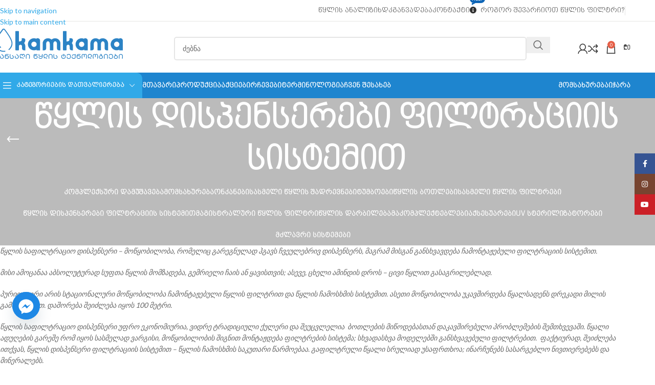

--- FILE ---
content_type: text/html; charset=UTF-8
request_url: https://kamkama.ge/asortimenti/wylis-safiltracio-dispenseri/
body_size: 61967
content:
<!DOCTYPE html>
<html lang="ka-GE">
<head>
	<meta charset="UTF-8">
	<link rel="profile" href="https://gmpg.org/xfn/11">
	<link rel="pingback" href="https://kamkama.ge/xmlrpc.php">

	<meta name='robots' content='index, follow, max-image-preview:large, max-snippet:-1, max-video-preview:-1' />

<!-- Google Tag Manager by PYS -->
    <script data-cfasync="false" data-pagespeed-no-defer>
	    window.dataLayerPYS = window.dataLayerPYS || [];
	</script>
<!-- End Google Tag Manager by PYS -->
	<!-- This site is optimized with the Yoast SEO plugin v26.7 - https://yoast.com/wordpress/plugins/seo/ -->
	<title>წყლის საფილტრაციო დისპენსერი &#8902; kamkama.ge</title>
	<meta name="description" content="წყლის საფილტრაციო დისპენსერი - მოწყობილობა ჩამონტაჟებული ფილტრაციის სისტემით. მისი ამოცანაა აბსოლუტურად სუფთა წყლის მომზადება." />
	<link rel="canonical" href="https://kamkama.ge/asortimenti/wylis-safiltracio-dispenseri/" />
	<meta property="og:locale" content="ka_GE" />
	<meta property="og:type" content="article" />
	<meta property="og:title" content="წყლის საფილტრაციო დისპენსერი &#8902; kamkama.ge" />
	<meta property="og:description" content="წყლის საფილტრაციო დისპენსერი - მოწყობილობა ჩამონტაჟებული ფილტრაციის სისტემით. მისი ამოცანაა აბსოლუტურად სუფთა წყლის მომზადება." />
	<meta property="og:url" content="https://kamkama.ge/asortimenti/wylis-safiltracio-dispenseri/" />
	<meta property="og:site_name" content="kamkama.ge" />
	<meta property="og:image" content="https://kamkama.ge/wp-content/uploads/2023/06/cropped-favicon-1.png" />
	<meta property="og:image:width" content="512" />
	<meta property="og:image:height" content="512" />
	<meta property="og:image:type" content="image/png" />
	<meta name="twitter:card" content="summary_large_image" />
	<script type="application/ld+json" class="yoast-schema-graph">{"@context":"https://schema.org","@graph":[{"@type":"CollectionPage","@id":"https://kamkama.ge/asortimenti/wylis-safiltracio-dispenseri/","url":"https://kamkama.ge/asortimenti/wylis-safiltracio-dispenseri/","name":"წყლის საფილტრაციო დისპენსერი &#8902; kamkama.ge","isPartOf":{"@id":"https://kamkama.ge/#website"},"primaryImageOfPage":{"@id":"https://kamkama.ge/asortimenti/wylis-safiltracio-dispenseri/#primaryimage"},"image":{"@id":"https://kamkama.ge/asortimenti/wylis-safiltracio-dispenseri/#primaryimage"},"thumbnailUrl":"https://kamkama.ge/wp-content/uploads/2025/01/3-31-1.webp","description":"წყლის საფილტრაციო დისპენსერი - მოწყობილობა ჩამონტაჟებული ფილტრაციის სისტემით. მისი ამოცანაა აბსოლუტურად სუფთა წყლის მომზადება.","breadcrumb":{"@id":"https://kamkama.ge/asortimenti/wylis-safiltracio-dispenseri/#breadcrumb"},"inLanguage":"ka-GE"},{"@type":"ImageObject","inLanguage":"ka-GE","@id":"https://kamkama.ge/asortimenti/wylis-safiltracio-dispenseri/#primaryimage","url":"https://kamkama.ge/wp-content/uploads/2025/01/3-31-1.webp","contentUrl":"https://kamkama.ge/wp-content/uploads/2025/01/3-31-1.webp","width":1500,"height":1500},{"@type":"BreadcrumbList","@id":"https://kamkama.ge/asortimenti/wylis-safiltracio-dispenseri/#breadcrumb","itemListElement":[{"@type":"ListItem","position":1,"name":"Home","item":"https://kamkama.ge/"},{"@type":"ListItem","position":2,"name":"წყლის დისპენსერები ფილტრაციის სისტემით"}]},{"@type":"WebSite","@id":"https://kamkama.ge/#website","url":"https://kamkama.ge/","name":"kamkama.ge","description":"ჯანსაღი წყლის ტექნოლოგიები","publisher":{"@id":"https://kamkama.ge/#organization"},"potentialAction":[{"@type":"SearchAction","target":{"@type":"EntryPoint","urlTemplate":"https://kamkama.ge/?s={search_term_string}"},"query-input":{"@type":"PropertyValueSpecification","valueRequired":true,"valueName":"search_term_string"}}],"inLanguage":"ka-GE"},{"@type":"Organization","@id":"https://kamkama.ge/#organization","name":"კამკამა","url":"https://kamkama.ge/","logo":{"@type":"ImageObject","inLanguage":"ka-GE","@id":"https://kamkama.ge/#/schema/logo/image/","url":"https://kamkama.ge/wp-content/uploads/2023/07/kamkama-Logo-Geo-Colored-3.svg","contentUrl":"https://kamkama.ge/wp-content/uploads/2023/07/kamkama-Logo-Geo-Colored-3.svg","width":595,"height":184,"caption":"კამკამა"},"image":{"@id":"https://kamkama.ge/#/schema/logo/image/"},"sameAs":["https://www.facebook.com/www.kamkama.ge","https://www.instagram.com/kamkama.ge/","https://youtube.com/@kamkama"]}]}</script>
	<!-- / Yoast SEO plugin. -->


<script type='application/javascript' id='pys-version-script'>console.log('PixelYourSite PRO version 12.3.6');</script>
<link rel='dns-prefetch' href='//fonts.googleapis.com' />
<link rel="alternate" type="application/rss+xml" title="kamkama.ge &raquo; RSS-არხი" href="https://kamkama.ge/feed/" />
<link rel="alternate" type="application/rss+xml" title="kamkama.ge &raquo; კომენტარების RSS-არხი" href="https://kamkama.ge/comments/feed/" />
<link rel="alternate" type="application/rss+xml" title="kamkama.ge &raquo; წყლის დისპენსერები ფილტრაციის სისტემით კატეგორია არხი" href="https://kamkama.ge/asortimenti/wylis-safiltracio-dispenseri/feed/" />
<style id='wp-img-auto-sizes-contain-inline-css' type='text/css'>
img:is([sizes=auto i],[sizes^="auto," i]){contain-intrinsic-size:3000px 1500px}
/*# sourceURL=wp-img-auto-sizes-contain-inline-css */
</style>
<link rel='stylesheet' id='sgr-css' href='https://kamkama.ge/wp-content/plugins/simple-google-recaptcha47/sgr.css?ver=1667020856' type='text/css' media='all' />
<link rel='stylesheet' id='social-connect-wc-css-css' href='https://kamkama.ge/wp-content/plugins/social-connect-pys/assets/css/social-connect-wc.min.css?ver=2.0.1.1' type='text/css' media='all' />
<link rel='stylesheet' id='wp-components-css' href='https://kamkama.ge/wp-includes/css/dist/components/style.min.css?ver=6.9' type='text/css' media='all' />
<link rel='stylesheet' id='wp-preferences-css' href='https://kamkama.ge/wp-includes/css/dist/preferences/style.min.css?ver=6.9' type='text/css' media='all' />
<link rel='stylesheet' id='wp-block-editor-css' href='https://kamkama.ge/wp-includes/css/dist/block-editor/style.min.css?ver=6.9' type='text/css' media='all' />
<link rel='stylesheet' id='popup-maker-block-library-style-css' href='https://kamkama.ge/wp-content/plugins/popup-maker/dist/packages/block-library-style.css?ver=dbea705cfafe089d65f1' type='text/css' media='all' />
<style id='global-styles-inline-css' type='text/css'>
:root{--wp--preset--aspect-ratio--square: 1;--wp--preset--aspect-ratio--4-3: 4/3;--wp--preset--aspect-ratio--3-4: 3/4;--wp--preset--aspect-ratio--3-2: 3/2;--wp--preset--aspect-ratio--2-3: 2/3;--wp--preset--aspect-ratio--16-9: 16/9;--wp--preset--aspect-ratio--9-16: 9/16;--wp--preset--color--black: #000000;--wp--preset--color--cyan-bluish-gray: #abb8c3;--wp--preset--color--white: #ffffff;--wp--preset--color--pale-pink: #f78da7;--wp--preset--color--vivid-red: #cf2e2e;--wp--preset--color--luminous-vivid-orange: #ff6900;--wp--preset--color--luminous-vivid-amber: #fcb900;--wp--preset--color--light-green-cyan: #7bdcb5;--wp--preset--color--vivid-green-cyan: #00d084;--wp--preset--color--pale-cyan-blue: #8ed1fc;--wp--preset--color--vivid-cyan-blue: #0693e3;--wp--preset--color--vivid-purple: #9b51e0;--wp--preset--gradient--vivid-cyan-blue-to-vivid-purple: linear-gradient(135deg,rgb(6,147,227) 0%,rgb(155,81,224) 100%);--wp--preset--gradient--light-green-cyan-to-vivid-green-cyan: linear-gradient(135deg,rgb(122,220,180) 0%,rgb(0,208,130) 100%);--wp--preset--gradient--luminous-vivid-amber-to-luminous-vivid-orange: linear-gradient(135deg,rgb(252,185,0) 0%,rgb(255,105,0) 100%);--wp--preset--gradient--luminous-vivid-orange-to-vivid-red: linear-gradient(135deg,rgb(255,105,0) 0%,rgb(207,46,46) 100%);--wp--preset--gradient--very-light-gray-to-cyan-bluish-gray: linear-gradient(135deg,rgb(238,238,238) 0%,rgb(169,184,195) 100%);--wp--preset--gradient--cool-to-warm-spectrum: linear-gradient(135deg,rgb(74,234,220) 0%,rgb(151,120,209) 20%,rgb(207,42,186) 40%,rgb(238,44,130) 60%,rgb(251,105,98) 80%,rgb(254,248,76) 100%);--wp--preset--gradient--blush-light-purple: linear-gradient(135deg,rgb(255,206,236) 0%,rgb(152,150,240) 100%);--wp--preset--gradient--blush-bordeaux: linear-gradient(135deg,rgb(254,205,165) 0%,rgb(254,45,45) 50%,rgb(107,0,62) 100%);--wp--preset--gradient--luminous-dusk: linear-gradient(135deg,rgb(255,203,112) 0%,rgb(199,81,192) 50%,rgb(65,88,208) 100%);--wp--preset--gradient--pale-ocean: linear-gradient(135deg,rgb(255,245,203) 0%,rgb(182,227,212) 50%,rgb(51,167,181) 100%);--wp--preset--gradient--electric-grass: linear-gradient(135deg,rgb(202,248,128) 0%,rgb(113,206,126) 100%);--wp--preset--gradient--midnight: linear-gradient(135deg,rgb(2,3,129) 0%,rgb(40,116,252) 100%);--wp--preset--font-size--small: 13px;--wp--preset--font-size--medium: 20px;--wp--preset--font-size--large: 36px;--wp--preset--font-size--x-large: 42px;--wp--preset--spacing--20: 0.44rem;--wp--preset--spacing--30: 0.67rem;--wp--preset--spacing--40: 1rem;--wp--preset--spacing--50: 1.5rem;--wp--preset--spacing--60: 2.25rem;--wp--preset--spacing--70: 3.38rem;--wp--preset--spacing--80: 5.06rem;--wp--preset--shadow--natural: 6px 6px 9px rgba(0, 0, 0, 0.2);--wp--preset--shadow--deep: 12px 12px 50px rgba(0, 0, 0, 0.4);--wp--preset--shadow--sharp: 6px 6px 0px rgba(0, 0, 0, 0.2);--wp--preset--shadow--outlined: 6px 6px 0px -3px rgb(255, 255, 255), 6px 6px rgb(0, 0, 0);--wp--preset--shadow--crisp: 6px 6px 0px rgb(0, 0, 0);}:where(body) { margin: 0; }.wp-site-blocks > .alignleft { float: left; margin-right: 2em; }.wp-site-blocks > .alignright { float: right; margin-left: 2em; }.wp-site-blocks > .aligncenter { justify-content: center; margin-left: auto; margin-right: auto; }:where(.is-layout-flex){gap: 0.5em;}:where(.is-layout-grid){gap: 0.5em;}.is-layout-flow > .alignleft{float: left;margin-inline-start: 0;margin-inline-end: 2em;}.is-layout-flow > .alignright{float: right;margin-inline-start: 2em;margin-inline-end: 0;}.is-layout-flow > .aligncenter{margin-left: auto !important;margin-right: auto !important;}.is-layout-constrained > .alignleft{float: left;margin-inline-start: 0;margin-inline-end: 2em;}.is-layout-constrained > .alignright{float: right;margin-inline-start: 2em;margin-inline-end: 0;}.is-layout-constrained > .aligncenter{margin-left: auto !important;margin-right: auto !important;}.is-layout-constrained > :where(:not(.alignleft):not(.alignright):not(.alignfull)){margin-left: auto !important;margin-right: auto !important;}body .is-layout-flex{display: flex;}.is-layout-flex{flex-wrap: wrap;align-items: center;}.is-layout-flex > :is(*, div){margin: 0;}body .is-layout-grid{display: grid;}.is-layout-grid > :is(*, div){margin: 0;}body{padding-top: 0px;padding-right: 0px;padding-bottom: 0px;padding-left: 0px;}a:where(:not(.wp-element-button)){text-decoration: none;}:root :where(.wp-element-button, .wp-block-button__link){background-color: #32373c;border-width: 0;color: #fff;font-family: inherit;font-size: inherit;font-style: inherit;font-weight: inherit;letter-spacing: inherit;line-height: inherit;padding-top: calc(0.667em + 2px);padding-right: calc(1.333em + 2px);padding-bottom: calc(0.667em + 2px);padding-left: calc(1.333em + 2px);text-decoration: none;text-transform: inherit;}.has-black-color{color: var(--wp--preset--color--black) !important;}.has-cyan-bluish-gray-color{color: var(--wp--preset--color--cyan-bluish-gray) !important;}.has-white-color{color: var(--wp--preset--color--white) !important;}.has-pale-pink-color{color: var(--wp--preset--color--pale-pink) !important;}.has-vivid-red-color{color: var(--wp--preset--color--vivid-red) !important;}.has-luminous-vivid-orange-color{color: var(--wp--preset--color--luminous-vivid-orange) !important;}.has-luminous-vivid-amber-color{color: var(--wp--preset--color--luminous-vivid-amber) !important;}.has-light-green-cyan-color{color: var(--wp--preset--color--light-green-cyan) !important;}.has-vivid-green-cyan-color{color: var(--wp--preset--color--vivid-green-cyan) !important;}.has-pale-cyan-blue-color{color: var(--wp--preset--color--pale-cyan-blue) !important;}.has-vivid-cyan-blue-color{color: var(--wp--preset--color--vivid-cyan-blue) !important;}.has-vivid-purple-color{color: var(--wp--preset--color--vivid-purple) !important;}.has-black-background-color{background-color: var(--wp--preset--color--black) !important;}.has-cyan-bluish-gray-background-color{background-color: var(--wp--preset--color--cyan-bluish-gray) !important;}.has-white-background-color{background-color: var(--wp--preset--color--white) !important;}.has-pale-pink-background-color{background-color: var(--wp--preset--color--pale-pink) !important;}.has-vivid-red-background-color{background-color: var(--wp--preset--color--vivid-red) !important;}.has-luminous-vivid-orange-background-color{background-color: var(--wp--preset--color--luminous-vivid-orange) !important;}.has-luminous-vivid-amber-background-color{background-color: var(--wp--preset--color--luminous-vivid-amber) !important;}.has-light-green-cyan-background-color{background-color: var(--wp--preset--color--light-green-cyan) !important;}.has-vivid-green-cyan-background-color{background-color: var(--wp--preset--color--vivid-green-cyan) !important;}.has-pale-cyan-blue-background-color{background-color: var(--wp--preset--color--pale-cyan-blue) !important;}.has-vivid-cyan-blue-background-color{background-color: var(--wp--preset--color--vivid-cyan-blue) !important;}.has-vivid-purple-background-color{background-color: var(--wp--preset--color--vivid-purple) !important;}.has-black-border-color{border-color: var(--wp--preset--color--black) !important;}.has-cyan-bluish-gray-border-color{border-color: var(--wp--preset--color--cyan-bluish-gray) !important;}.has-white-border-color{border-color: var(--wp--preset--color--white) !important;}.has-pale-pink-border-color{border-color: var(--wp--preset--color--pale-pink) !important;}.has-vivid-red-border-color{border-color: var(--wp--preset--color--vivid-red) !important;}.has-luminous-vivid-orange-border-color{border-color: var(--wp--preset--color--luminous-vivid-orange) !important;}.has-luminous-vivid-amber-border-color{border-color: var(--wp--preset--color--luminous-vivid-amber) !important;}.has-light-green-cyan-border-color{border-color: var(--wp--preset--color--light-green-cyan) !important;}.has-vivid-green-cyan-border-color{border-color: var(--wp--preset--color--vivid-green-cyan) !important;}.has-pale-cyan-blue-border-color{border-color: var(--wp--preset--color--pale-cyan-blue) !important;}.has-vivid-cyan-blue-border-color{border-color: var(--wp--preset--color--vivid-cyan-blue) !important;}.has-vivid-purple-border-color{border-color: var(--wp--preset--color--vivid-purple) !important;}.has-vivid-cyan-blue-to-vivid-purple-gradient-background{background: var(--wp--preset--gradient--vivid-cyan-blue-to-vivid-purple) !important;}.has-light-green-cyan-to-vivid-green-cyan-gradient-background{background: var(--wp--preset--gradient--light-green-cyan-to-vivid-green-cyan) !important;}.has-luminous-vivid-amber-to-luminous-vivid-orange-gradient-background{background: var(--wp--preset--gradient--luminous-vivid-amber-to-luminous-vivid-orange) !important;}.has-luminous-vivid-orange-to-vivid-red-gradient-background{background: var(--wp--preset--gradient--luminous-vivid-orange-to-vivid-red) !important;}.has-very-light-gray-to-cyan-bluish-gray-gradient-background{background: var(--wp--preset--gradient--very-light-gray-to-cyan-bluish-gray) !important;}.has-cool-to-warm-spectrum-gradient-background{background: var(--wp--preset--gradient--cool-to-warm-spectrum) !important;}.has-blush-light-purple-gradient-background{background: var(--wp--preset--gradient--blush-light-purple) !important;}.has-blush-bordeaux-gradient-background{background: var(--wp--preset--gradient--blush-bordeaux) !important;}.has-luminous-dusk-gradient-background{background: var(--wp--preset--gradient--luminous-dusk) !important;}.has-pale-ocean-gradient-background{background: var(--wp--preset--gradient--pale-ocean) !important;}.has-electric-grass-gradient-background{background: var(--wp--preset--gradient--electric-grass) !important;}.has-midnight-gradient-background{background: var(--wp--preset--gradient--midnight) !important;}.has-small-font-size{font-size: var(--wp--preset--font-size--small) !important;}.has-medium-font-size{font-size: var(--wp--preset--font-size--medium) !important;}.has-large-font-size{font-size: var(--wp--preset--font-size--large) !important;}.has-x-large-font-size{font-size: var(--wp--preset--font-size--x-large) !important;}
:where(.wp-block-post-template.is-layout-flex){gap: 1.25em;}:where(.wp-block-post-template.is-layout-grid){gap: 1.25em;}
:where(.wp-block-term-template.is-layout-flex){gap: 1.25em;}:where(.wp-block-term-template.is-layout-grid){gap: 1.25em;}
:where(.wp-block-columns.is-layout-flex){gap: 2em;}:where(.wp-block-columns.is-layout-grid){gap: 2em;}
:root :where(.wp-block-pullquote){font-size: 1.5em;line-height: 1.6;}
/*# sourceURL=global-styles-inline-css */
</style>
<style id='woocommerce-inline-inline-css' type='text/css'>
.woocommerce form .form-row .required { visibility: visible; }
/*# sourceURL=woocommerce-inline-inline-css */
</style>
<link rel='stylesheet' id='chaty-front-css-css' href='https://kamkama.ge/wp-content/plugins/chaty/css/chaty-front.min.css?ver=3.5.11750158288' type='text/css' media='all' />
<link rel='stylesheet' id='popup-maker-site-css' href='//kamkama.ge/wp-content/uploads/pum/pum-site-styles.css?generated=1755239134&#038;ver=1.21.5' type='text/css' media='all' />
<link rel='stylesheet' id='woo_discount_pro_style-css' href='https://kamkama.ge/wp-content/plugins/woo-discount-rules-pro/Assets/Css/awdr_style.css?ver=2.6.1' type='text/css' media='all' />
<link rel='stylesheet' id='sib-front-css-css' href='https://kamkama.ge/wp-content/plugins/mailin/css/mailin-front.css?ver=6.9' type='text/css' media='all' />
<link rel='stylesheet' id='elementor-icons-css' href='https://kamkama.ge/wp-content/plugins/elementor/assets/lib/eicons/css/elementor-icons.min.css?ver=5.45.0' type='text/css' media='all' />
<link rel='stylesheet' id='elementor-frontend-css' href='https://kamkama.ge/wp-content/plugins/elementor/assets/css/frontend.min.css?ver=3.34.1' type='text/css' media='all' />
<link rel='stylesheet' id='social-connect-main-css-css' href='https://kamkama.ge/wp-content/plugins/social-connect-pys/assets/css/social-connect-main.min.css?ver=2.0.1.1' type='text/css' media='all' />
<link rel='stylesheet' id='social-connect-login-form-css-css' href='https://kamkama.ge/wp-content/plugins/social-connect-pys/assets/css/social-connect-login-form.min.css?ver=2.0.1.1' type='text/css' media='all' />
<link rel='stylesheet' id='wd-style-base-css' href='https://kamkama.ge/wp-content/themes/woodmart/css/parts/base.min.css?ver=8.3.8' type='text/css' media='all' />
<link rel='stylesheet' id='wd-helpers-wpb-elem-css' href='https://kamkama.ge/wp-content/themes/woodmart/css/parts/helpers-wpb-elem.min.css?ver=8.3.8' type='text/css' media='all' />
<link rel='stylesheet' id='wd-elementor-base-css' href='https://kamkama.ge/wp-content/themes/woodmart/css/parts/int-elem-base.min.css?ver=8.3.8' type='text/css' media='all' />
<link rel='stylesheet' id='wd-elementor-pro-base-css' href='https://kamkama.ge/wp-content/themes/woodmart/css/parts/int-elementor-pro.min.css?ver=8.3.8' type='text/css' media='all' />
<link rel='stylesheet' id='wd-notices-fixed-css' href='https://kamkama.ge/wp-content/themes/woodmart/css/parts/woo-opt-sticky-notices-old.min.css?ver=8.3.8' type='text/css' media='all' />
<link rel='stylesheet' id='wd-woocommerce-base-css' href='https://kamkama.ge/wp-content/themes/woodmart/css/parts/woocommerce-base.min.css?ver=8.3.8' type='text/css' media='all' />
<link rel='stylesheet' id='wd-mod-star-rating-css' href='https://kamkama.ge/wp-content/themes/woodmart/css/parts/mod-star-rating.min.css?ver=8.3.8' type='text/css' media='all' />
<link rel='stylesheet' id='wd-woocommerce-block-notices-css' href='https://kamkama.ge/wp-content/themes/woodmart/css/parts/woo-mod-block-notices.min.css?ver=8.3.8' type='text/css' media='all' />
<link rel='stylesheet' id='wd-widget-active-filters-css' href='https://kamkama.ge/wp-content/themes/woodmart/css/parts/woo-widget-active-filters.min.css?ver=8.3.8' type='text/css' media='all' />
<link rel='stylesheet' id='wd-woo-shop-predefined-css' href='https://kamkama.ge/wp-content/themes/woodmart/css/parts/woo-shop-predefined.min.css?ver=8.3.8' type='text/css' media='all' />
<link rel='stylesheet' id='wd-shop-title-categories-css' href='https://kamkama.ge/wp-content/themes/woodmart/css/parts/woo-categories-loop-nav.min.css?ver=8.3.8' type='text/css' media='all' />
<link rel='stylesheet' id='wd-woo-categories-loop-nav-mobile-accordion-css' href='https://kamkama.ge/wp-content/themes/woodmart/css/parts/woo-categories-loop-nav-mobile-accordion.min.css?ver=8.3.8' type='text/css' media='all' />
<link rel='stylesheet' id='wd-woo-shop-el-products-per-page-css' href='https://kamkama.ge/wp-content/themes/woodmart/css/parts/woo-shop-el-products-per-page.min.css?ver=8.3.8' type='text/css' media='all' />
<link rel='stylesheet' id='wd-woo-shop-page-title-css' href='https://kamkama.ge/wp-content/themes/woodmart/css/parts/woo-shop-page-title.min.css?ver=8.3.8' type='text/css' media='all' />
<link rel='stylesheet' id='wd-woo-mod-shop-loop-head-css' href='https://kamkama.ge/wp-content/themes/woodmart/css/parts/woo-mod-shop-loop-head.min.css?ver=8.3.8' type='text/css' media='all' />
<link rel='stylesheet' id='wd-woo-shop-el-order-by-css' href='https://kamkama.ge/wp-content/themes/woodmart/css/parts/woo-shop-el-order-by.min.css?ver=8.3.8' type='text/css' media='all' />
<link rel='stylesheet' id='wd-woo-shop-el-products-view-css' href='https://kamkama.ge/wp-content/themes/woodmart/css/parts/woo-shop-el-products-view.min.css?ver=8.3.8' type='text/css' media='all' />
<link rel='stylesheet' id='wd-woo-opt-hide-larger-price-css' href='https://kamkama.ge/wp-content/themes/woodmart/css/parts/woo-opt-hide-larger-price.min.css?ver=8.3.8' type='text/css' media='all' />
<link rel='stylesheet' id='wd-wp-blocks-css' href='https://kamkama.ge/wp-content/themes/woodmart/css/parts/wp-blocks.min.css?ver=8.3.8' type='text/css' media='all' />
<link rel='stylesheet' id='child-style-css' href='https://kamkama.ge/wp-content/themes/woodmart-child/style.css?ver=8.3.8' type='text/css' media='all' />
<link rel='stylesheet' id='wd-wpcf7-css' href='https://kamkama.ge/wp-content/themes/woodmart/css/parts/int-wpcf7.min.css?ver=8.3.8' type='text/css' media='all' />
<link rel='stylesheet' id='wd-header-base-css' href='https://kamkama.ge/wp-content/themes/woodmart/css/parts/header-base.min.css?ver=8.3.8' type='text/css' media='all' />
<link rel='stylesheet' id='wd-mod-tools-css' href='https://kamkama.ge/wp-content/themes/woodmart/css/parts/mod-tools.min.css?ver=8.3.8' type='text/css' media='all' />
<link rel='stylesheet' id='wd-mod-nav-menu-label-css' href='https://kamkama.ge/wp-content/themes/woodmart/css/parts/mod-nav-menu-label.min.css?ver=8.3.8' type='text/css' media='all' />
<link rel='stylesheet' id='wd-header-search-css' href='https://kamkama.ge/wp-content/themes/woodmart/css/parts/header-el-search.min.css?ver=8.3.8' type='text/css' media='all' />
<link rel='stylesheet' id='wd-header-search-form-css' href='https://kamkama.ge/wp-content/themes/woodmart/css/parts/header-el-search-form.min.css?ver=8.3.8' type='text/css' media='all' />
<link rel='stylesheet' id='wd-wd-search-form-css' href='https://kamkama.ge/wp-content/themes/woodmart/css/parts/wd-search-form.min.css?ver=8.3.8' type='text/css' media='all' />
<link rel='stylesheet' id='wd-wd-search-results-css' href='https://kamkama.ge/wp-content/themes/woodmart/css/parts/wd-search-results.min.css?ver=8.3.8' type='text/css' media='all' />
<link rel='stylesheet' id='wd-wd-search-dropdown-css' href='https://kamkama.ge/wp-content/themes/woodmart/css/parts/wd-search-dropdown.min.css?ver=8.3.8' type='text/css' media='all' />
<link rel='stylesheet' id='wd-woo-mod-login-form-css' href='https://kamkama.ge/wp-content/themes/woodmart/css/parts/woo-mod-login-form.min.css?ver=8.3.8' type='text/css' media='all' />
<link rel='stylesheet' id='wd-header-my-account-css' href='https://kamkama.ge/wp-content/themes/woodmart/css/parts/header-el-my-account.min.css?ver=8.3.8' type='text/css' media='all' />
<link rel='stylesheet' id='wd-header-elements-base-css' href='https://kamkama.ge/wp-content/themes/woodmart/css/parts/header-el-base.min.css?ver=8.3.8' type='text/css' media='all' />
<link rel='stylesheet' id='wd-header-cart-side-css' href='https://kamkama.ge/wp-content/themes/woodmart/css/parts/header-el-cart-side.min.css?ver=8.3.8' type='text/css' media='all' />
<link rel='stylesheet' id='wd-header-cart-css' href='https://kamkama.ge/wp-content/themes/woodmart/css/parts/header-el-cart.min.css?ver=8.3.8' type='text/css' media='all' />
<link rel='stylesheet' id='wd-widget-shopping-cart-css' href='https://kamkama.ge/wp-content/themes/woodmart/css/parts/woo-widget-shopping-cart.min.css?ver=8.3.8' type='text/css' media='all' />
<link rel='stylesheet' id='wd-widget-product-list-css' href='https://kamkama.ge/wp-content/themes/woodmart/css/parts/woo-widget-product-list.min.css?ver=8.3.8' type='text/css' media='all' />
<link rel='stylesheet' id='wd-header-mobile-nav-dropdown-css' href='https://kamkama.ge/wp-content/themes/woodmart/css/parts/header-el-mobile-nav-dropdown.min.css?ver=8.3.8' type='text/css' media='all' />
<link rel='stylesheet' id='wd-header-my-account-dropdown-css' href='https://kamkama.ge/wp-content/themes/woodmart/css/parts/header-el-my-account-dropdown.min.css?ver=8.3.8' type='text/css' media='all' />
<link rel='stylesheet' id='wd-header-categories-nav-css' href='https://kamkama.ge/wp-content/themes/woodmart/css/parts/header-el-category-nav.min.css?ver=8.3.8' type='text/css' media='all' />
<link rel='stylesheet' id='wd-mod-nav-vertical-css' href='https://kamkama.ge/wp-content/themes/woodmart/css/parts/mod-nav-vertical.min.css?ver=8.3.8' type='text/css' media='all' />
<link rel='stylesheet' id='wd-mod-nav-vertical-design-default-css' href='https://kamkama.ge/wp-content/themes/woodmart/css/parts/mod-nav-vertical-design-default.min.css?ver=8.3.8' type='text/css' media='all' />
<link rel='stylesheet' id='wd-page-title-css' href='https://kamkama.ge/wp-content/themes/woodmart/css/parts/page-title.min.css?ver=8.3.8' type='text/css' media='all' />
<link rel='stylesheet' id='wd-woo-categories-loop-nav-mobile-side-hidden-css' href='https://kamkama.ge/wp-content/themes/woodmart/css/parts/woo-categories-loop-nav-mobile-side-hidden.min.css?ver=8.3.8' type='text/css' media='all' />
<link rel='stylesheet' id='wd-shop-filter-area-css' href='https://kamkama.ge/wp-content/themes/woodmart/css/parts/woo-shop-el-filters-area.min.css?ver=8.3.8' type='text/css' media='all' />
<link rel='stylesheet' id='wd-product-loop-css' href='https://kamkama.ge/wp-content/themes/woodmart/css/parts/woo-product-loop.min.css?ver=8.3.8' type='text/css' media='all' />
<link rel='stylesheet' id='wd-product-loop-base-css' href='https://kamkama.ge/wp-content/themes/woodmart/css/parts/woo-product-loop-base.min.css?ver=8.3.8' type='text/css' media='all' />
<link rel='stylesheet' id='wd-woo-mod-add-btn-replace-css' href='https://kamkama.ge/wp-content/themes/woodmart/css/parts/woo-mod-add-btn-replace.min.css?ver=8.3.8' type='text/css' media='all' />
<link rel='stylesheet' id='wd-woo-mod-swatches-base-css' href='https://kamkama.ge/wp-content/themes/woodmart/css/parts/woo-mod-swatches-base.min.css?ver=8.3.8' type='text/css' media='all' />
<link rel='stylesheet' id='wd-mod-more-description-css' href='https://kamkama.ge/wp-content/themes/woodmart/css/parts/mod-more-description.min.css?ver=8.3.8' type='text/css' media='all' />
<link rel='stylesheet' id='wd-categories-loop-default-css' href='https://kamkama.ge/wp-content/themes/woodmart/css/parts/woo-categories-loop-default-old.min.css?ver=8.3.8' type='text/css' media='all' />
<link rel='stylesheet' id='wd-woo-categories-loop-css' href='https://kamkama.ge/wp-content/themes/woodmart/css/parts/woo-categories-loop.min.css?ver=8.3.8' type='text/css' media='all' />
<link rel='stylesheet' id='wd-categories-loop-css' href='https://kamkama.ge/wp-content/themes/woodmart/css/parts/woo-categories-loop-old.min.css?ver=8.3.8' type='text/css' media='all' />
<link rel='stylesheet' id='wd-sticky-loader-css' href='https://kamkama.ge/wp-content/themes/woodmart/css/parts/mod-sticky-loader.min.css?ver=8.3.8' type='text/css' media='all' />
<link rel='stylesheet' id='wd-woo-mod-product-labels-css' href='https://kamkama.ge/wp-content/themes/woodmart/css/parts/woo-mod-product-labels.min.css?ver=8.3.8' type='text/css' media='all' />
<link rel='stylesheet' id='wd-woo-mod-product-labels-round-css' href='https://kamkama.ge/wp-content/themes/woodmart/css/parts/woo-mod-product-labels-round.min.css?ver=8.3.8' type='text/css' media='all' />
<link rel='stylesheet' id='wd-mfp-popup-css' href='https://kamkama.ge/wp-content/themes/woodmart/css/parts/lib-magnific-popup.min.css?ver=8.3.8' type='text/css' media='all' />
<link rel='stylesheet' id='wd-mod-animations-transform-css' href='https://kamkama.ge/wp-content/themes/woodmart/css/parts/mod-animations-transform.min.css?ver=8.3.8' type='text/css' media='all' />
<link rel='stylesheet' id='wd-mod-transform-css' href='https://kamkama.ge/wp-content/themes/woodmart/css/parts/mod-transform.min.css?ver=8.3.8' type='text/css' media='all' />
<link rel='stylesheet' id='wd-footer-base-css' href='https://kamkama.ge/wp-content/themes/woodmart/css/parts/footer-base.min.css?ver=8.3.8' type='text/css' media='all' />
<link rel='stylesheet' id='wd-info-box-css' href='https://kamkama.ge/wp-content/themes/woodmart/css/parts/el-info-box.min.css?ver=8.3.8' type='text/css' media='all' />
<link rel='stylesheet' id='wd-widget-wd-recent-posts-css' href='https://kamkama.ge/wp-content/themes/woodmart/css/parts/widget-wd-recent-posts.min.css?ver=8.3.8' type='text/css' media='all' />
<link rel='stylesheet' id='wd-mod-animations-keyframes-css' href='https://kamkama.ge/wp-content/themes/woodmart/css/parts/mod-animations-keyframes.min.css?ver=8.3.8' type='text/css' media='all' />
<link rel='stylesheet' id='wd-social-icons-css' href='https://kamkama.ge/wp-content/themes/woodmart/css/parts/el-social-icons.min.css?ver=8.3.8' type='text/css' media='all' />
<link rel='stylesheet' id='wd-social-icons-styles-css' href='https://kamkama.ge/wp-content/themes/woodmart/css/parts/el-social-styles.min.css?ver=8.3.8' type='text/css' media='all' />
<link rel='stylesheet' id='wd-scroll-top-css' href='https://kamkama.ge/wp-content/themes/woodmart/css/parts/opt-scrolltotop.min.css?ver=8.3.8' type='text/css' media='all' />
<link rel='stylesheet' id='wd-sticky-social-buttons-css' href='https://kamkama.ge/wp-content/themes/woodmart/css/parts/opt-sticky-social.min.css?ver=8.3.8' type='text/css' media='all' />
<link rel='stylesheet' id='wd-bottom-toolbar-css' href='https://kamkama.ge/wp-content/themes/woodmart/css/parts/opt-bottom-toolbar.min.css?ver=8.3.8' type='text/css' media='all' />
<link rel='stylesheet' id='xts-style-theme_settings_default-css' href='https://kamkama.ge/wp-content/uploads/2026/01/xts-theme_settings_default-1767591753.css?ver=8.3.8' type='text/css' media='all' />
<link rel='stylesheet' id='xts-google-fonts-css' href='https://fonts.googleapis.com/css?family=Lato%3A400%2C700&#038;display=swap&#038;ver=8.3.8' type='text/css' media='all' />
<script type="text/javascript" id="sgr-js-extra">
/* <![CDATA[ */
var sgr = {"sgr_site_key":"6LezkSghAAAAAFi6CHSG74spkjBYizfKpiWW5Gu5"};
//# sourceURL=sgr-js-extra
/* ]]> */
</script>
<script type="text/javascript" src="https://kamkama.ge/wp-content/plugins/simple-google-recaptcha47/sgr.js?ver=1667020856" id="sgr-js"></script>
<script type="text/javascript" id="jquery-core-js-extra">
/* <![CDATA[ */
var pysTikTokRest = {"restApiUrl":"https://kamkama.ge/wp-json/pys-tiktok/v1/event","debug":""};
var pysFacebookRest = {"restApiUrl":"https://kamkama.ge/wp-json/pys-facebook/v1/event","debug":""};
//# sourceURL=jquery-core-js-extra
/* ]]> */
</script>
<script type="text/javascript" src="https://kamkama.ge/wp-includes/js/jquery/jquery.min.js?ver=3.7.1" id="jquery-core-js"></script>
<script type="text/javascript" src="https://kamkama.ge/wp-includes/js/jquery/jquery-migrate.min.js?ver=3.4.1" id="jquery-migrate-js"></script>
<script type="text/javascript" src="https://kamkama.ge/wp-content/plugins/woocommerce/assets/js/jquery-blockui/jquery.blockUI.min.js?ver=2.7.0-wc.10.4.3" id="wc-jquery-blockui-js" defer="defer" data-wp-strategy="defer"></script>
<script type="text/javascript" id="wc-add-to-cart-js-extra">
/* <![CDATA[ */
var wc_add_to_cart_params = {"ajax_url":"/wp-admin/admin-ajax.php","wc_ajax_url":"/?wc-ajax=%%endpoint%%","i18n_view_cart":"\u10d9\u10d0\u10da\u10d0\u10d7\u10d8\u10e1 \u10dc\u10d0\u10ee\u10d5\u10d0","cart_url":"https://kamkama.ge/cart/","is_cart":"","cart_redirect_after_add":"no"};
//# sourceURL=wc-add-to-cart-js-extra
/* ]]> */
</script>
<script type="text/javascript" src="https://kamkama.ge/wp-content/plugins/woocommerce/assets/js/frontend/add-to-cart.min.js?ver=10.4.3" id="wc-add-to-cart-js" defer="defer" data-wp-strategy="defer"></script>
<script type="text/javascript" src="https://kamkama.ge/wp-content/plugins/woocommerce/assets/js/js-cookie/js.cookie.min.js?ver=2.1.4-wc.10.4.3" id="wc-js-cookie-js" defer="defer" data-wp-strategy="defer"></script>
<script type="text/javascript" id="woocommerce-js-extra">
/* <![CDATA[ */
var woocommerce_params = {"ajax_url":"/wp-admin/admin-ajax.php","wc_ajax_url":"/?wc-ajax=%%endpoint%%","i18n_password_show":"Show password","i18n_password_hide":"Hide password"};
//# sourceURL=woocommerce-js-extra
/* ]]> */
</script>
<script type="text/javascript" src="https://kamkama.ge/wp-content/plugins/woocommerce/assets/js/frontend/woocommerce.min.js?ver=10.4.3" id="woocommerce-js" defer="defer" data-wp-strategy="defer"></script>
<script type="text/javascript" src="https://kamkama.ge/wp-content/plugins/pixelyoursite-pro/dist/scripts/jquery.bind-first-0.2.3.min.js" id="jquery-bind-first-js"></script>
<script type="text/javascript" src="https://kamkama.ge/wp-content/plugins/pixelyoursite-pro/dist/scripts/js.cookie-2.1.3.min.js?ver=2.1.3" id="js-cookie-pys-js"></script>
<script type="text/javascript" src="https://kamkama.ge/wp-content/plugins/pixelyoursite-pro/dist/scripts/sha256.js?ver=0.11.0" id="js-sha256-js"></script>
<script type="text/javascript" src="https://kamkama.ge/wp-content/plugins/pixelyoursite-pro/dist/scripts/tld.min.js?ver=2.3.1" id="js-tld-js"></script>
<script type="text/javascript" id="pys-js-extra">
/* <![CDATA[ */
var pysOptions = {"staticEvents":{"facebook":{"woo_view_category":[{"delay":0,"type":"static","pixelIds":["2874408282876101"],"name":"ViewCategory","eventID":"06bb9e11-8104-4f07-86fc-3e522622205e","params":{"content_type":"product","content_name":"\u10ec\u10e7\u10da\u10d8\u10e1 \u10d3\u10d8\u10e1\u10de\u10d4\u10dc\u10e1\u10d4\u10e0\u10d4\u10d1\u10d8 \u10e4\u10d8\u10da\u10e2\u10e0\u10d0\u10ea\u10d8\u10d8\u10e1 \u10e1\u10d8\u10e1\u10e2\u10d4\u10db\u10d8\u10d7","content_ids":["10249","35863","10245","51665","61321","23152","57952"],"page_title":"\u10ec\u10e7\u10da\u10d8\u10e1 \u10d3\u10d8\u10e1\u10de\u10d4\u10dc\u10e1\u10d4\u10e0\u10d4\u10d1\u10d8 \u10e4\u10d8\u10da\u10e2\u10e0\u10d0\u10ea\u10d8\u10d8\u10e1 \u10e1\u10d8\u10e1\u10e2\u10d4\u10db\u10d8\u10d7","post_type":"product_cat","post_id":120,"plugin":"PixelYourSite","event_url":"kamkama.ge/asortimenti/wylis-safiltracio-dispenseri/","user_role":"guest"},"e_id":"woo_view_category","ids":[],"hasTimeWindow":false,"timeWindow":0,"woo_order":"","edd_order":""},{"delay":0,"type":"static","pixelIds":["1221521228622766"],"name":"ViewCategory","eventID":"06bb9e11-8104-4f07-86fc-3e522622205e","params":{"content_type":"product","content_name":"\u10ec\u10e7\u10da\u10d8\u10e1 \u10d3\u10d8\u10e1\u10de\u10d4\u10dc\u10e1\u10d4\u10e0\u10d4\u10d1\u10d8 \u10e4\u10d8\u10da\u10e2\u10e0\u10d0\u10ea\u10d8\u10d8\u10e1 \u10e1\u10d8\u10e1\u10e2\u10d4\u10db\u10d8\u10d7","page_title":"\u10ec\u10e7\u10da\u10d8\u10e1 \u10d3\u10d8\u10e1\u10de\u10d4\u10dc\u10e1\u10d4\u10e0\u10d4\u10d1\u10d8 \u10e4\u10d8\u10da\u10e2\u10e0\u10d0\u10ea\u10d8\u10d8\u10e1 \u10e1\u10d8\u10e1\u10e2\u10d4\u10db\u10d8\u10d7","post_type":"product_cat","post_id":120,"plugin":"PixelYourSite","event_url":"kamkama.ge/asortimenti/wylis-safiltracio-dispenseri/","user_role":"guest"},"e_id":"woo_view_category","ids":[],"hasTimeWindow":false,"timeWindow":0,"woo_order":"","edd_order":""}],"init_event":[{"delay":0,"type":"static","ajaxFire":false,"name":"PageView","eventID":"a6d165b9-260a-4970-b36a-3a5b07f1f2b1","pixelIds":["2874408282876101"],"params":{"categories":"\u10ec\u10e7\u10da\u10d8\u10e1 \u10d3\u10d8\u10e1\u10de\u10d4\u10dc\u10e1\u10d4\u10e0\u10d4\u10d1\u10d8 \u10e4\u10d8\u10da\u10e2\u10e0\u10d0\u10ea\u10d8\u10d8\u10e1 \u10e1\u10d8\u10e1\u10e2\u10d4\u10db\u10d8\u10d7, \u10d3\u10d0\u10e1\u10d0\u10d3\u10d2\u10d0\u10db\u10d8 \u10ec\u10e7\u10da\u10d8\u10e1 \u10d3\u10d8\u10e1\u10de\u10d4\u10dc\u10e1\u10d4\u10e0\u10d4\u10d1\u10d8","page_title":"\u10ec\u10e7\u10da\u10d8\u10e1 \u10d3\u10d8\u10e1\u10de\u10d4\u10dc\u10e1\u10d4\u10e0\u10d4\u10d1\u10d8 \u10e4\u10d8\u10da\u10e2\u10e0\u10d0\u10ea\u10d8\u10d8\u10e1 \u10e1\u10d8\u10e1\u10e2\u10d4\u10db\u10d8\u10d7","post_type":"product_cat","post_id":120,"plugin":"PixelYourSite","event_url":"kamkama.ge/asortimenti/wylis-safiltracio-dispenseri/","user_role":"guest"},"e_id":"init_event","ids":[],"hasTimeWindow":false,"timeWindow":0,"woo_order":"","edd_order":""}]},"ga":{"woo_view_item_list":[{"delay":0,"type":"static","trackingIds":["G-YGHQJFE7C4"],"name":"view_item_list","eventID":"26759cde-6360-435e-8ba2-1579fddb8eed","params":{"event_category":"ecommerce","event_label":"Category","currency":"GEL","items":[{"item_id":"57952","item_name":"Aqua-Coffee \u10ec\u10e7\u10da\u10d8\u10e1 \u10e1\u10d4\u10dc\u10e1\u10dd\u10e0\u10e3\u10da\u10d8 \u10d3\u10d8\u10e1\u10de\u10d4\u10dc\u10e1\u10d4\u10e0\u10d8 \u10e7\u10d0\u10d5\u10d8\u10e1 \u10d0\u10de\u10d0\u10e0\u10d0\u10e2\u10d8\u10d7","quantity":1,"price":"1999","affiliation":"kamkama.ge","item_category":"\u10ec\u10e7\u10da\u10d8\u10e1 \u10d3\u10d8\u10e1\u10de\u10d4\u10dc\u10e1\u10d4\u10e0\u10d4\u10d1\u10d8 \u10e4\u10d8\u10da\u10e2\u10e0\u10d0\u10ea\u10d8\u10d8\u10e1 \u10e1\u10d8\u10e1\u10e2\u10d4\u10db\u10d8\u10d7","item_category2":"\u10d3\u10d0\u10e1\u10d0\u10d3\u10d2\u10d0\u10db\u10d8 \u10ec\u10e7\u10da\u10d8\u10e1 \u10d3\u10d8\u10e1\u10de\u10d4\u10dc\u10e1\u10d4\u10e0\u10d4\u10d1\u10d8"},{"item_id":"23152","item_name":"\u10d9\u10d4\u10d3\u10da\u10d8\u10e1 \u10ec\u10e7\u10da\u10d8\u10e1 \u10d3\u10d8\u10e1\u10de\u10d4\u10dc\u10e1\u10d4\u10e0\u10d8 COMFY HEAT","quantity":1,"price":"429","affiliation":"kamkama.ge","item_category":"\u10d9\u10d4\u10d3\u10da\u10d8\u10e1 \u10ec\u10e7\u10da\u10d8\u10e1 \u10d3\u10d8\u10e1\u10de\u10d4\u10dc\u10e1\u10d4\u10e0\u10d4\u10d1\u10d8"},{"item_id":"61321","item_name":"\u10e1\u10d0\u10db\u10d0\u10d2\u10d8\u10d3\u10d4 \u10d3\u10d8\u10e1\u10de\u10d4\u10dc\u10e1\u10d4\u10e0\u10d8 T06","quantity":1,"price":"334","affiliation":"kamkama.ge","item_category":"\u10ec\u10e7\u10da\u10d8\u10e1 \u10d3\u10d8\u10e1\u10de\u10d4\u10dc\u10e1\u10d4\u10e0\u10d4\u10d1\u10d8 \u10e4\u10d8\u10da\u10e2\u10e0\u10d0\u10ea\u10d8\u10d8\u10e1 \u10e1\u10d8\u10e1\u10e2\u10d4\u10db\u10d8\u10d7","item_category2":"\u10e1\u10d0\u10db\u10d0\u10d2\u10d8\u10d3\u10d4 \u10ec\u10e7\u10da\u10d8\u10e1 \u10d3\u10d8\u10e1\u10de\u10d4\u10dc\u10e1\u10d4\u10e0\u10d4\u10d1\u10d8"},{"item_id":"51665","item_name":"\u10ec\u10e7\u10da\u10d8\u10e1 \u10db\u10d8\u10dc\u10d8 \u10de\u10e3\u10e0\u10d8\u10e4\u10d0\u10d8\u10d4\u10e0\u10d8\u00a0FIRST SIGHT","quantity":1,"price":"548","affiliation":"kamkama.ge","item_category":"\u10e1\u10d0\u10db\u10d0\u10d2\u10d8\u10d3\u10d4 \u10ec\u10e7\u10da\u10d8\u10e1 \u10d3\u10d8\u10e1\u10de\u10d4\u10dc\u10e1\u10d4\u10e0\u10d4\u10d1\u10d8"},{"item_id":"10245","item_name":"\u10e1\u10d4\u10dc\u10e1\u10dd\u10e0\u10e3\u10da\u10d8 \u10d3\u10d8\u10e1\u10de\u10d4\u10dc\u10e1\u10d4\u10e0\u10d8 \u10e4\u10d8\u10da\u10e2\u10e0\u10d0\u10ea\u10d8\u10d8\u10e1 \u10e1\u10d8\u10e1\u10e2\u10d4\u10db\u10d8\u10d7 ICEBERG","quantity":1,"price":"1775","affiliation":"kamkama.ge","item_category":"\u10d3\u10d0\u10e1\u10d0\u10d3\u10d2\u10d0\u10db\u10d8 \u10ec\u10e7\u10da\u10d8\u10e1 \u10d3\u10d8\u10e1\u10de\u10d4\u10dc\u10e1\u10d4\u10e0\u10d4\u10d1\u10d8"},{"item_id":"35863","item_name":"\u10ec\u10e7\u10da\u10d8\u10e1 \u10e3\u10d1\u10dd\u10ea\u10dd \u10e1\u10d4\u10dc\u10e1\u10dd\u10e0\u10e3\u10da\u10d8 \u10d3\u10d8\u10e1\u10de\u10d4\u10dc\u10e1\u10d4\u10e0\u10d8 ICEBERG EDGE","quantity":1,"price":"1550","affiliation":"kamkama.ge","item_category":"\u10d3\u10d0\u10e1\u10d0\u10d3\u10d2\u10d0\u10db\u10d8 \u10ec\u10e7\u10da\u10d8\u10e1 \u10d3\u10d8\u10e1\u10de\u10d4\u10dc\u10e1\u10d4\u10e0\u10d4\u10d1\u10d8"},{"item_id":"10249","item_name":"\u10ec\u10e7\u10da\u10d8\u10e1 \u10de\u10e3\u10e0\u10d8\u10e4\u10d0\u10d8\u10d4\u10e0\u10d8 \u10ea\u10ee\u10d4\u10da\u10d8 \u10d3\u10d0 \u10ea\u10d8\u10d5\u10d8 \u10e1\u10d0\u10e1\u10db\u10d4\u10da\u10d4\u10d1\u10d8\u10e1\u10d0\u10d7\u10d5\u10d8\u10e1 ABSOLUTE MOBI","quantity":1,"price":"1095","affiliation":"kamkama.ge","item_category":"\u10e1\u10d0\u10db\u10d0\u10d2\u10d8\u10d3\u10d4 \u10ec\u10e7\u10da\u10d8\u10e1 \u10d3\u10d8\u10e1\u10de\u10d4\u10dc\u10e1\u10d4\u10e0\u10d4\u10d1\u10d8"}],"page_title":"\u10ec\u10e7\u10da\u10d8\u10e1 \u10d3\u10d8\u10e1\u10de\u10d4\u10dc\u10e1\u10d4\u10e0\u10d4\u10d1\u10d8 \u10e4\u10d8\u10da\u10e2\u10e0\u10d0\u10ea\u10d8\u10d8\u10e1 \u10e1\u10d8\u10e1\u10e2\u10d4\u10db\u10d8\u10d7","post_type":"product_cat","post_id":120,"plugin":"PixelYourSite","event_url":"kamkama.ge/asortimenti/wylis-safiltracio-dispenseri/","user_role":"guest"},"e_id":"woo_view_item_list","ids":[],"hasTimeWindow":false,"timeWindow":0,"woo_order":"","edd_order":""}]}},"dynamicEvents":{"woo_add_to_cart_on_button_click":{"facebook":{"delay":0,"type":"dyn","name":"AddToCart","eventID":"b34dc77e-f178-4933-9d93-48b2898b7999","pixelIds":["2874408282876101"],"params":{"page_title":"\u10ec\u10e7\u10da\u10d8\u10e1 \u10d3\u10d8\u10e1\u10de\u10d4\u10dc\u10e1\u10d4\u10e0\u10d4\u10d1\u10d8 \u10e4\u10d8\u10da\u10e2\u10e0\u10d0\u10ea\u10d8\u10d8\u10e1 \u10e1\u10d8\u10e1\u10e2\u10d4\u10db\u10d8\u10d7","post_type":"product_cat","post_id":120,"plugin":"PixelYourSite","event_url":"kamkama.ge/asortimenti/wylis-safiltracio-dispenseri/","user_role":"guest"},"e_id":"woo_add_to_cart_on_button_click","ids":[],"hasTimeWindow":false,"timeWindow":0,"woo_order":"","edd_order":""},"ga":{"delay":0,"type":"dyn","name":"add_to_cart","trackingIds":["G-YGHQJFE7C4"],"eventID":"b34dc77e-f178-4933-9d93-48b2898b7999","params":{"page_title":"\u10ec\u10e7\u10da\u10d8\u10e1 \u10d3\u10d8\u10e1\u10de\u10d4\u10dc\u10e1\u10d4\u10e0\u10d4\u10d1\u10d8 \u10e4\u10d8\u10da\u10e2\u10e0\u10d0\u10ea\u10d8\u10d8\u10e1 \u10e1\u10d8\u10e1\u10e2\u10d4\u10db\u10d8\u10d7","post_type":"product_cat","post_id":120,"plugin":"PixelYourSite","event_url":"kamkama.ge/asortimenti/wylis-safiltracio-dispenseri/","user_role":"guest"},"e_id":"woo_add_to_cart_on_button_click","ids":[],"hasTimeWindow":false,"timeWindow":0,"woo_order":"","edd_order":""}},"woo_affiliate":{"facebook":{"delay":0,"type":"dyn","eventID":"9da84664-892d-4932-90ed-78367e87f888","pixelIds":["2874408282876101"],"params":{"page_title":"\u10ec\u10e7\u10da\u10d8\u10e1 \u10d3\u10d8\u10e1\u10de\u10d4\u10dc\u10e1\u10d4\u10e0\u10d4\u10d1\u10d8 \u10e4\u10d8\u10da\u10e2\u10e0\u10d0\u10ea\u10d8\u10d8\u10e1 \u10e1\u10d8\u10e1\u10e2\u10d4\u10db\u10d8\u10d7","post_type":"product_cat","post_id":120,"plugin":"PixelYourSite","event_url":"kamkama.ge/asortimenti/wylis-safiltracio-dispenseri/","user_role":"guest"},"e_id":"woo_affiliate","ids":[],"hasTimeWindow":false,"timeWindow":0,"woo_order":"","edd_order":""},"ga":{"delay":0,"type":"dyn","trackingIds":["G-YGHQJFE7C4"],"eventID":"9da84664-892d-4932-90ed-78367e87f888","params":{"page_title":"\u10ec\u10e7\u10da\u10d8\u10e1 \u10d3\u10d8\u10e1\u10de\u10d4\u10dc\u10e1\u10d4\u10e0\u10d4\u10d1\u10d8 \u10e4\u10d8\u10da\u10e2\u10e0\u10d0\u10ea\u10d8\u10d8\u10e1 \u10e1\u10d8\u10e1\u10e2\u10d4\u10db\u10d8\u10d7","post_type":"product_cat","post_id":120,"plugin":"PixelYourSite","event_url":"kamkama.ge/asortimenti/wylis-safiltracio-dispenseri/","user_role":"guest"},"e_id":"woo_affiliate","ids":[],"hasTimeWindow":false,"timeWindow":0,"woo_order":"","edd_order":""}},"woo_select_content_category":{"57952":{"ga":{"delay":0,"type":"dyn","name":"select_item","trackingIds":["G-YGHQJFE7C4"],"eventID":"0fc93bb5-9d25-49e3-bef9-27f228d9a6e8","params":{"items":[{"id":"57952","name":"Aqua-Coffee \u10ec\u10e7\u10da\u10d8\u10e1 \u10e1\u10d4\u10dc\u10e1\u10dd\u10e0\u10e3\u10da\u10d8 \u10d3\u10d8\u10e1\u10de\u10d4\u10dc\u10e1\u10d4\u10e0\u10d8 \u10e7\u10d0\u10d5\u10d8\u10e1 \u10d0\u10de\u10d0\u10e0\u10d0\u10e2\u10d8\u10d7","quantity":1,"price":"1999","item_list_name":"Category","item_list_id":"category","affiliation":"kamkama.ge","item_category":"\u10ec\u10e7\u10da\u10d8\u10e1 \u10d3\u10d8\u10e1\u10de\u10d4\u10dc\u10e1\u10d4\u10e0\u10d4\u10d1\u10d8 \u10e4\u10d8\u10da\u10e2\u10e0\u10d0\u10ea\u10d8\u10d8\u10e1 \u10e1\u10d8\u10e1\u10e2\u10d4\u10db\u10d8\u10d7","item_category2":"\u10d3\u10d0\u10e1\u10d0\u10d3\u10d2\u10d0\u10db\u10d8 \u10ec\u10e7\u10da\u10d8\u10e1 \u10d3\u10d8\u10e1\u10de\u10d4\u10dc\u10e1\u10d4\u10e0\u10d4\u10d1\u10d8"}],"event_category":"ecommerce","content_type":"product","page_title":"\u10ec\u10e7\u10da\u10d8\u10e1 \u10d3\u10d8\u10e1\u10de\u10d4\u10dc\u10e1\u10d4\u10e0\u10d4\u10d1\u10d8 \u10e4\u10d8\u10da\u10e2\u10e0\u10d0\u10ea\u10d8\u10d8\u10e1 \u10e1\u10d8\u10e1\u10e2\u10d4\u10db\u10d8\u10d7","post_type":"product_cat","post_id":120,"plugin":"PixelYourSite","event_url":"kamkama.ge/asortimenti/wylis-safiltracio-dispenseri/","user_role":"guest"},"e_id":"woo_select_content_category","ids":[],"hasTimeWindow":false,"timeWindow":0,"woo_order":"","edd_order":""}},"23152":{"ga":{"delay":0,"type":"dyn","name":"select_item","trackingIds":["G-YGHQJFE7C4"],"eventID":"0fc93bb5-9d25-49e3-bef9-27f228d9a6e8","params":{"items":[{"id":"23152","name":"\u10d9\u10d4\u10d3\u10da\u10d8\u10e1 \u10ec\u10e7\u10da\u10d8\u10e1 \u10d3\u10d8\u10e1\u10de\u10d4\u10dc\u10e1\u10d4\u10e0\u10d8 COMFY HEAT","quantity":1,"price":"429","item_list_name":"Category","item_list_id":"category","affiliation":"kamkama.ge","item_category":"\u10d9\u10d4\u10d3\u10da\u10d8\u10e1 \u10ec\u10e7\u10da\u10d8\u10e1 \u10d3\u10d8\u10e1\u10de\u10d4\u10dc\u10e1\u10d4\u10e0\u10d4\u10d1\u10d8"}],"event_category":"ecommerce","content_type":"product","page_title":"\u10ec\u10e7\u10da\u10d8\u10e1 \u10d3\u10d8\u10e1\u10de\u10d4\u10dc\u10e1\u10d4\u10e0\u10d4\u10d1\u10d8 \u10e4\u10d8\u10da\u10e2\u10e0\u10d0\u10ea\u10d8\u10d8\u10e1 \u10e1\u10d8\u10e1\u10e2\u10d4\u10db\u10d8\u10d7","post_type":"product_cat","post_id":120,"plugin":"PixelYourSite","event_url":"kamkama.ge/asortimenti/wylis-safiltracio-dispenseri/","user_role":"guest"},"e_id":"woo_select_content_category","ids":[],"hasTimeWindow":false,"timeWindow":0,"woo_order":"","edd_order":""}},"61321":{"ga":{"delay":0,"type":"dyn","name":"select_item","trackingIds":["G-YGHQJFE7C4"],"eventID":"0fc93bb5-9d25-49e3-bef9-27f228d9a6e8","params":{"items":[{"id":"61321","name":"\u10e1\u10d0\u10db\u10d0\u10d2\u10d8\u10d3\u10d4 \u10d3\u10d8\u10e1\u10de\u10d4\u10dc\u10e1\u10d4\u10e0\u10d8 T06","quantity":1,"price":"334","item_list_name":"Category","item_list_id":"category","affiliation":"kamkama.ge","item_category":"\u10ec\u10e7\u10da\u10d8\u10e1 \u10d3\u10d8\u10e1\u10de\u10d4\u10dc\u10e1\u10d4\u10e0\u10d4\u10d1\u10d8 \u10e4\u10d8\u10da\u10e2\u10e0\u10d0\u10ea\u10d8\u10d8\u10e1 \u10e1\u10d8\u10e1\u10e2\u10d4\u10db\u10d8\u10d7","item_category2":"\u10e1\u10d0\u10db\u10d0\u10d2\u10d8\u10d3\u10d4 \u10ec\u10e7\u10da\u10d8\u10e1 \u10d3\u10d8\u10e1\u10de\u10d4\u10dc\u10e1\u10d4\u10e0\u10d4\u10d1\u10d8"}],"event_category":"ecommerce","content_type":"product","page_title":"\u10ec\u10e7\u10da\u10d8\u10e1 \u10d3\u10d8\u10e1\u10de\u10d4\u10dc\u10e1\u10d4\u10e0\u10d4\u10d1\u10d8 \u10e4\u10d8\u10da\u10e2\u10e0\u10d0\u10ea\u10d8\u10d8\u10e1 \u10e1\u10d8\u10e1\u10e2\u10d4\u10db\u10d8\u10d7","post_type":"product_cat","post_id":120,"plugin":"PixelYourSite","event_url":"kamkama.ge/asortimenti/wylis-safiltracio-dispenseri/","user_role":"guest"},"e_id":"woo_select_content_category","ids":[],"hasTimeWindow":false,"timeWindow":0,"woo_order":"","edd_order":""}},"51665":{"ga":{"delay":0,"type":"dyn","name":"select_item","trackingIds":["G-YGHQJFE7C4"],"eventID":"0fc93bb5-9d25-49e3-bef9-27f228d9a6e8","params":{"items":[{"id":"51665","name":"\u10ec\u10e7\u10da\u10d8\u10e1 \u10db\u10d8\u10dc\u10d8 \u10de\u10e3\u10e0\u10d8\u10e4\u10d0\u10d8\u10d4\u10e0\u10d8\u00a0FIRST SIGHT","quantity":1,"price":"548","item_list_name":"Category","item_list_id":"category","affiliation":"kamkama.ge","item_category":"\u10e1\u10d0\u10db\u10d0\u10d2\u10d8\u10d3\u10d4 \u10ec\u10e7\u10da\u10d8\u10e1 \u10d3\u10d8\u10e1\u10de\u10d4\u10dc\u10e1\u10d4\u10e0\u10d4\u10d1\u10d8"}],"event_category":"ecommerce","content_type":"product","page_title":"\u10ec\u10e7\u10da\u10d8\u10e1 \u10d3\u10d8\u10e1\u10de\u10d4\u10dc\u10e1\u10d4\u10e0\u10d4\u10d1\u10d8 \u10e4\u10d8\u10da\u10e2\u10e0\u10d0\u10ea\u10d8\u10d8\u10e1 \u10e1\u10d8\u10e1\u10e2\u10d4\u10db\u10d8\u10d7","post_type":"product_cat","post_id":120,"plugin":"PixelYourSite","event_url":"kamkama.ge/asortimenti/wylis-safiltracio-dispenseri/","user_role":"guest"},"e_id":"woo_select_content_category","ids":[],"hasTimeWindow":false,"timeWindow":0,"woo_order":"","edd_order":""}},"10245":{"ga":{"delay":0,"type":"dyn","name":"select_item","trackingIds":["G-YGHQJFE7C4"],"eventID":"0fc93bb5-9d25-49e3-bef9-27f228d9a6e8","params":{"items":[{"id":"10245","name":"\u10e1\u10d4\u10dc\u10e1\u10dd\u10e0\u10e3\u10da\u10d8 \u10d3\u10d8\u10e1\u10de\u10d4\u10dc\u10e1\u10d4\u10e0\u10d8 \u10e4\u10d8\u10da\u10e2\u10e0\u10d0\u10ea\u10d8\u10d8\u10e1 \u10e1\u10d8\u10e1\u10e2\u10d4\u10db\u10d8\u10d7 ICEBERG","quantity":1,"price":"1775","item_list_name":"Category","item_list_id":"category","affiliation":"kamkama.ge","item_category":"\u10d3\u10d0\u10e1\u10d0\u10d3\u10d2\u10d0\u10db\u10d8 \u10ec\u10e7\u10da\u10d8\u10e1 \u10d3\u10d8\u10e1\u10de\u10d4\u10dc\u10e1\u10d4\u10e0\u10d4\u10d1\u10d8"}],"event_category":"ecommerce","content_type":"product","page_title":"\u10ec\u10e7\u10da\u10d8\u10e1 \u10d3\u10d8\u10e1\u10de\u10d4\u10dc\u10e1\u10d4\u10e0\u10d4\u10d1\u10d8 \u10e4\u10d8\u10da\u10e2\u10e0\u10d0\u10ea\u10d8\u10d8\u10e1 \u10e1\u10d8\u10e1\u10e2\u10d4\u10db\u10d8\u10d7","post_type":"product_cat","post_id":120,"plugin":"PixelYourSite","event_url":"kamkama.ge/asortimenti/wylis-safiltracio-dispenseri/","user_role":"guest"},"e_id":"woo_select_content_category","ids":[],"hasTimeWindow":false,"timeWindow":0,"woo_order":"","edd_order":""}},"35863":{"ga":{"delay":0,"type":"dyn","name":"select_item","trackingIds":["G-YGHQJFE7C4"],"eventID":"0fc93bb5-9d25-49e3-bef9-27f228d9a6e8","params":{"items":[{"id":"35863","name":"\u10ec\u10e7\u10da\u10d8\u10e1 \u10e3\u10d1\u10dd\u10ea\u10dd \u10e1\u10d4\u10dc\u10e1\u10dd\u10e0\u10e3\u10da\u10d8 \u10d3\u10d8\u10e1\u10de\u10d4\u10dc\u10e1\u10d4\u10e0\u10d8 ICEBERG EDGE","quantity":1,"price":"1550","item_list_name":"Category","item_list_id":"category","affiliation":"kamkama.ge","item_category":"\u10d3\u10d0\u10e1\u10d0\u10d3\u10d2\u10d0\u10db\u10d8 \u10ec\u10e7\u10da\u10d8\u10e1 \u10d3\u10d8\u10e1\u10de\u10d4\u10dc\u10e1\u10d4\u10e0\u10d4\u10d1\u10d8"}],"event_category":"ecommerce","content_type":"product","page_title":"\u10ec\u10e7\u10da\u10d8\u10e1 \u10d3\u10d8\u10e1\u10de\u10d4\u10dc\u10e1\u10d4\u10e0\u10d4\u10d1\u10d8 \u10e4\u10d8\u10da\u10e2\u10e0\u10d0\u10ea\u10d8\u10d8\u10e1 \u10e1\u10d8\u10e1\u10e2\u10d4\u10db\u10d8\u10d7","post_type":"product_cat","post_id":120,"plugin":"PixelYourSite","event_url":"kamkama.ge/asortimenti/wylis-safiltracio-dispenseri/","user_role":"guest"},"e_id":"woo_select_content_category","ids":[],"hasTimeWindow":false,"timeWindow":0,"woo_order":"","edd_order":""}},"10249":{"ga":{"delay":0,"type":"dyn","name":"select_item","trackingIds":["G-YGHQJFE7C4"],"eventID":"0fc93bb5-9d25-49e3-bef9-27f228d9a6e8","params":{"items":[{"id":"10249","name":"\u10ec\u10e7\u10da\u10d8\u10e1 \u10de\u10e3\u10e0\u10d8\u10e4\u10d0\u10d8\u10d4\u10e0\u10d8 \u10ea\u10ee\u10d4\u10da\u10d8 \u10d3\u10d0 \u10ea\u10d8\u10d5\u10d8 \u10e1\u10d0\u10e1\u10db\u10d4\u10da\u10d4\u10d1\u10d8\u10e1\u10d0\u10d7\u10d5\u10d8\u10e1 ABSOLUTE MOBI","quantity":1,"price":"1095","item_list_name":"Category","item_list_id":"category","affiliation":"kamkama.ge","item_category":"\u10e1\u10d0\u10db\u10d0\u10d2\u10d8\u10d3\u10d4 \u10ec\u10e7\u10da\u10d8\u10e1 \u10d3\u10d8\u10e1\u10de\u10d4\u10dc\u10e1\u10d4\u10e0\u10d4\u10d1\u10d8"}],"event_category":"ecommerce","content_type":"product","page_title":"\u10ec\u10e7\u10da\u10d8\u10e1 \u10d3\u10d8\u10e1\u10de\u10d4\u10dc\u10e1\u10d4\u10e0\u10d4\u10d1\u10d8 \u10e4\u10d8\u10da\u10e2\u10e0\u10d0\u10ea\u10d8\u10d8\u10e1 \u10e1\u10d8\u10e1\u10e2\u10d4\u10db\u10d8\u10d7","post_type":"product_cat","post_id":120,"plugin":"PixelYourSite","event_url":"kamkama.ge/asortimenti/wylis-safiltracio-dispenseri/","user_role":"guest"},"e_id":"woo_select_content_category","ids":[],"hasTimeWindow":false,"timeWindow":0,"woo_order":"","edd_order":""}}}},"triggerEvents":[],"triggerEventTypes":[],"facebook":{"pixelIds":["2874408282876101","1221521228622766"],"advancedMatchingEnabled":true,"advancedMatching":[],"removeMetadata":false,"wooVariableAsSimple":false,"serverApiEnabled":true,"wooCRSendFromServer":false,"send_external_id":true,"enabled_medical":false,"do_not_track_medical_param":["event_url","post_title","page_title","landing_page","content_name","categories","category_name","tags"],"meta_ldu":false,"hide_pixels":[]},"ga":{"trackingIds":["G-YGHQJFE7C4"],"retargetingLogic":"ecomm","crossDomainEnabled":false,"crossDomainAcceptIncoming":false,"crossDomainDomains":[],"wooVariableAsSimple":true,"isDebugEnabled":[],"serverContainerUrls":{"G-YGHQJFE7C4":{"enable_server_container":"","server_container_url":"","transport_url":""}},"additionalConfig":{"G-YGHQJFE7C4":{"first_party_collection":true}},"disableAdvertisingFeatures":false,"disableAdvertisingPersonalization":false,"url_passthrough":true,"url_passthrough_filter":true,"custom_page_view_event":false,"hide_pixels":[]},"debug":"","siteUrl":"https://kamkama.ge","ajaxUrl":"https://kamkama.ge/wp-admin/admin-ajax.php","ajax_event":"e7412ece61","trackUTMs":"1","trackTrafficSource":"1","user_id":"0","enable_lading_page_param":"1","cookie_duration":"7","enable_event_day_param":"1","enable_event_month_param":"1","enable_event_time_param":"1","enable_remove_target_url_param":"1","enable_remove_download_url_param":"1","visit_data_model":"first_visit","last_visit_duration":"60","enable_auto_save_advance_matching":"1","enable_success_send_form":"","enable_automatic_events":"","enable_event_video":"1","ajaxForServerEvent":"1","ajaxForServerStaticEvent":"1","useSendBeacon":"1","send_external_id":"1","external_id_expire":"180","track_cookie_for_subdomains":"1","google_consent_mode":"1","data_persistency":"keep_data","advance_matching_form":{"enable_advance_matching_forms":true,"advance_matching_fn_names":["","first_name","first-name","first name","name","your-name"],"advance_matching_ln_names":["","last_name","last-name","last name"],"advance_matching_tel_names":["","phone","tel","your-phone"],"advance_matching_em_names":[]},"advance_matching_url":{"enable_advance_matching_url":true,"advance_matching_fn_names":[],"advance_matching_ln_names":[],"advance_matching_tel_names":[],"advance_matching_em_names":[]},"track_dynamic_fields":[],"gdpr":{"ajax_enabled":false,"all_disabled_by_api":false,"facebook_disabled_by_api":false,"tiktok_disabled_by_api":false,"analytics_disabled_by_api":false,"google_ads_disabled_by_api":false,"pinterest_disabled_by_api":false,"bing_disabled_by_api":false,"reddit_disabled_by_api":false,"externalID_disabled_by_api":false,"facebook_prior_consent_enabled":true,"tiktok_prior_consent_enabled":true,"analytics_prior_consent_enabled":true,"google_ads_prior_consent_enabled":true,"pinterest_prior_consent_enabled":true,"bing_prior_consent_enabled":true,"cookiebot_integration_enabled":false,"cookiebot_facebook_consent_category":"marketing","cookiebot_tiktok_consent_category":"marketing","cookiebot_analytics_consent_category":"statistics","cookiebot_google_ads_consent_category":"marketing","cookiebot_pinterest_consent_category":"marketing","cookiebot_bing_consent_category":"marketing","cookie_notice_integration_enabled":false,"cookie_law_info_integration_enabled":false,"real_cookie_banner_integration_enabled":false,"consent_magic_integration_enabled":false,"analytics_storage":{"enabled":true,"value":"granted","filter":false},"ad_storage":{"enabled":true,"value":"granted","filter":false},"ad_user_data":{"enabled":true,"value":"granted","filter":false},"ad_personalization":{"enabled":true,"value":"granted","filter":false}},"cookie":{"disabled_all_cookie":false,"disabled_start_session_cookie":false,"disabled_advanced_form_data_cookie":false,"disabled_landing_page_cookie":false,"disabled_first_visit_cookie":false,"disabled_trafficsource_cookie":false,"disabled_utmTerms_cookie":false,"disabled_utmId_cookie":false,"disabled_google_alternative_id":false},"tracking_analytics":{"TrafficSource":"undefined","TrafficLanding":"http://undefined","TrafficUtms":[],"TrafficUtmsId":[],"userDataEnable":true,"userData":{"emails":[],"phones":[],"addresses":[]},"use_encoding_provided_data":true,"use_multiple_provided_data":true},"GATags":{"ga_datalayer_type":"default","ga_datalayer_name":"dataLayerPYS","gclid_alternative_enabled":false,"gclid_alternative_param":""},"automatic":{"enable_youtube":true,"enable_vimeo":true,"enable_video":true},"woo":{"enabled":true,"enabled_save_data_to_orders":true,"addToCartOnButtonEnabled":true,"addToCartOnButtonValueEnabled":true,"addToCartOnButtonValueOption":"price","woo_purchase_on_transaction":true,"woo_view_content_variation_is_selected":true,"singleProductId":null,"affiliateEnabled":true,"removeFromCartSelector":"form.woocommerce-cart-form .remove","addToCartCatchMethod":"add_cart_js","is_order_received_page":false,"containOrderId":false,"affiliateEventName":"Lead"},"edd":{"enabled":false},"cache_bypass":"1768939126"};
//# sourceURL=pys-js-extra
/* ]]> */
</script>
<script type="text/javascript" src="https://kamkama.ge/wp-content/plugins/pixelyoursite-pro/dist/scripts/public.js?ver=12.3.6" id="pys-js"></script>
<script type="text/javascript" src="https://kamkama.ge/wp-content/plugins/pixelyoursite-super-pack/dist/scripts/public.js?ver=6.1.1" id="pys_sp_public_js-js"></script>
<script type="text/javascript" src="https://kamkama.ge/wp-content/themes/woodmart/js/libs/device.min.js?ver=8.3.8" id="wd-device-library-js"></script>
<script type="text/javascript" src="https://kamkama.ge/wp-content/themes/woodmart/js/scripts/global/scrollBar.min.js?ver=8.3.8" id="wd-scrollbar-js"></script>
<script type="text/javascript" id="sib-front-js-js-extra">
/* <![CDATA[ */
var sibErrMsg = {"invalidMail":"Please fill out valid email address","requiredField":"Please fill out required fields","invalidDateFormat":"Please fill out valid date format","invalidSMSFormat":"Please fill out valid phone number"};
var ajax_sib_front_object = {"ajax_url":"https://kamkama.ge/wp-admin/admin-ajax.php","ajax_nonce":"08ffe7478d","flag_url":"https://kamkama.ge/wp-content/plugins/mailin/img/flags/"};
//# sourceURL=sib-front-js-js-extra
/* ]]> */
</script>
<script type="text/javascript" src="https://kamkama.ge/wp-content/plugins/mailin/js/mailin-front.js?ver=1768484017" id="sib-front-js-js"></script>
<link rel="https://api.w.org/" href="https://kamkama.ge/wp-json/" /><link rel="alternate" title="JSON" type="application/json" href="https://kamkama.ge/wp-json/wp/v2/product_cat/120" /><link rel="EditURI" type="application/rsd+xml" title="RSD" href="https://kamkama.ge/xmlrpc.php?rsd" />
<meta name="generator" content="WordPress 6.9" />
<meta name="generator" content="WooCommerce 10.4.3" />
<meta name="theme-color" content="#1e85cf">					<meta name="viewport" content="width=device-width, initial-scale=1">
											<link rel="preload" as="font" href="https://kamkama.ge/wp-content/themes/woodmart/fonts/woodmart-font-1-400.woff2?v=8.3.8" type="font/woff2" crossorigin>
						<noscript><style>.woocommerce-product-gallery{ opacity: 1 !important; }</style></noscript>
	<meta name="generator" content="Elementor 3.34.1; features: additional_custom_breakpoints; settings: css_print_method-external, google_font-enabled, font_display-auto">
<script type="text/javascript" src="https://cdn.by.wonderpush.com/sdk/1.1/wonderpush-loader.min.js" async></script>
<script type="text/javascript">
  window.WonderPush = window.WonderPush || [];
  window.WonderPush.push(['init', {"customDomain":"https:\/\/kamkama.ge\/wp-content\/plugins\/mailin\/","serviceWorkerUrl":"wonderpush-worker-loader.min.js?webKey=df45ba747bbc61573f93fa035b5de0cbfa12bae2852fbffead75975713008d9c","frameUrl":"wonderpush.min.html","webKey":"df45ba747bbc61573f93fa035b5de0cbfa12bae2852fbffead75975713008d9c"}]);
</script>			<style>
				.e-con.e-parent:nth-of-type(n+4):not(.e-lazyloaded):not(.e-no-lazyload),
				.e-con.e-parent:nth-of-type(n+4):not(.e-lazyloaded):not(.e-no-lazyload) * {
					background-image: none !important;
				}
				@media screen and (max-height: 1024px) {
					.e-con.e-parent:nth-of-type(n+3):not(.e-lazyloaded):not(.e-no-lazyload),
					.e-con.e-parent:nth-of-type(n+3):not(.e-lazyloaded):not(.e-no-lazyload) * {
						background-image: none !important;
					}
				}
				@media screen and (max-height: 640px) {
					.e-con.e-parent:nth-of-type(n+2):not(.e-lazyloaded):not(.e-no-lazyload),
					.e-con.e-parent:nth-of-type(n+2):not(.e-lazyloaded):not(.e-no-lazyload) * {
						background-image: none !important;
					}
				}
			</style>
			<link rel="icon" href="https://kamkama.ge/wp-content/uploads/2024/07/cropped-f4173626-d1df-4c86-b59e-920ae70bc7f5-2-32x32.png" sizes="32x32" />
<link rel="icon" href="https://kamkama.ge/wp-content/uploads/2024/07/cropped-f4173626-d1df-4c86-b59e-920ae70bc7f5-2-192x192.png" sizes="192x192" />
<link rel="apple-touch-icon" href="https://kamkama.ge/wp-content/uploads/2024/07/cropped-f4173626-d1df-4c86-b59e-920ae70bc7f5-2-180x180.png" />
<meta name="msapplication-TileImage" content="https://kamkama.ge/wp-content/uploads/2024/07/cropped-f4173626-d1df-4c86-b59e-920ae70bc7f5-2-270x270.png" />
		<style type="text/css" id="wp-custom-css">
			span.nav-link-text {
	font-size: 15px;
font-family: "bpg nateli mtavruli";
}

.wpcf7-list-item{
display: block;
}


.whb-column>.info-box-wrapper, .wd-header-text, .whb-column>.wd-button-wrapper, .whb-column>.wd-social-icons, .wd-header-html {padding-right: 0px}

.whb-column>.info-box-wrapper, .wd-header-text, .whb-column>.wd-button-wrapper, .whb-column>.wd-social-icons, .wd-header-html {font-family: "bpg nateli mtavruli";}

.whb-top-bar .wd-header-text {font-size: 13px}

.wd-nav-vertical>li>a {padding-left: 10px}

.whb-header-bottom {margin-top: -5px}

:is(.wd-single-post-header,.post-title-large-image) div.wd-post-meta {display: none;}

.chaty-widget { margin: 70px -5px !important; }
 

/* Limit blog thumbnails to max 382px wide */
.archive .post-thumbnail img,
.home .post-thumbnail img {
  max-width: 382px;
  width: 100%;
  height: auto;
  object-fit: cover;
}
		</style>
		<style>
		
		</style>			<style id="wd-style-header_404155-css" data-type="wd-style-header_404155">
				:root{
	--wd-top-bar-h: 41px;
	--wd-top-bar-sm-h: .00001px;
	--wd-top-bar-sticky-h: .00001px;
	--wd-top-bar-brd-w: 1px;

	--wd-header-general-h: 105px;
	--wd-header-general-sm-h: 60px;
	--wd-header-general-sticky-h: .00001px;
	--wd-header-general-brd-w: .00001px;

	--wd-header-bottom-h: 50px;
	--wd-header-bottom-sm-h: .00001px;
	--wd-header-bottom-sticky-h: .00001px;
	--wd-header-bottom-brd-w: .00001px;

	--wd-header-clone-h: 60px;

	--wd-header-brd-w: calc(var(--wd-top-bar-brd-w) + var(--wd-header-general-brd-w) + var(--wd-header-bottom-brd-w));
	--wd-header-h: calc(var(--wd-top-bar-h) + var(--wd-header-general-h) + var(--wd-header-bottom-h) + var(--wd-header-brd-w));
	--wd-header-sticky-h: calc(var(--wd-top-bar-sticky-h) + var(--wd-header-general-sticky-h) + var(--wd-header-bottom-sticky-h) + var(--wd-header-clone-h) + var(--wd-header-brd-w));
	--wd-header-sm-h: calc(var(--wd-top-bar-sm-h) + var(--wd-header-general-sm-h) + var(--wd-header-bottom-sm-h) + var(--wd-header-brd-w));
}

.whb-top-bar .wd-dropdown {
	margin-top: -0.5px;
}

.whb-top-bar .wd-dropdown:after {
	height: 10.5px;
}



:root:has(.whb-top-bar.whb-border-boxed) {
	--wd-top-bar-brd-w: .00001px;
}

@media (max-width: 1024px) {
:root:has(.whb-top-bar.whb-hidden-mobile) {
	--wd-top-bar-brd-w: .00001px;
}
}



.whb-header-bottom .wd-dropdown {
	margin-top: 4px;
}

.whb-header-bottom .wd-dropdown:after {
	height: 15px;
}


.whb-clone.whb-sticked .wd-dropdown:not(.sub-sub-menu) {
	margin-top: 9px;
}

.whb-clone.whb-sticked .wd-dropdown:not(.sub-sub-menu):after {
	height: 20px;
}

		
.whb-top-bar {
	border-color: rgba(129, 129, 120, 0.2);border-bottom-width: 1px;border-bottom-style: solid;
}

.whb-9x1ytaxq7aphtb3npidp form.searchform {
	--wd-form-height: 46px;
}
.whb-general-header {
	border-bottom-width: 0px;border-bottom-style: solid;
}
.whb-wjlcubfdmlq3d7jvmt23 .menu-opener { background-color: rgba(49, 169, 232, 1); }
.whb-header-bottom {
	background-color: rgba(30, 133, 207, 1);
}
			</style>
			</head>

<body class="archive tax-product_cat term-wylis-safiltracio-dispenseri term-120 wp-theme-woodmart wp-child-theme-woodmart-child theme-woodmart woocommerce woocommerce-page woocommerce-no-js wrapper-full-width  categories-accordion-on woodmart-archive-shop woodmart-ajax-shop-on notifications-sticky sticky-toolbar-on hide-larger-price elementor-default">
			<script type="text/javascript" id="wd-flicker-fix">// Flicker fix.</script>		<div class="wd-skip-links">
								<a href="#menu-main-navigation" class="wd-skip-navigation btn">
						Skip to navigation					</a>
								<a href="#main-content" class="wd-skip-content btn">
				Skip to main content			</a>
		</div>
			
	
	<div class="wd-page-wrapper website-wrapper">
									<header class="whb-header whb-header_404155 whb-sticky-shadow whb-scroll-slide whb-sticky-clone">
					<div class="whb-main-header">
	
<div class="whb-row whb-top-bar whb-not-sticky-row whb-without-bg whb-border-fullwidth whb-color-dark whb-hidden-mobile whb-flex-flex-middle">
	<div class="container">
		<div class="whb-flex-row whb-top-bar-inner">
			<div class="whb-column whb-col-left whb-column5 whb-visible-lg whb-empty-column">
	</div>
<div class="whb-column whb-col-center whb-column6 whb-visible-lg whb-empty-column">
	</div>
<div class="whb-column whb-col-right whb-column7 whb-visible-lg">
	
<nav class="wd-header-nav wd-header-secondary-nav whb-qyxd33agi52wruenrb9t text-right wd-full-height" role="navigation" aria-label="Top Bar Right">
	<ul id="menu-top-bar-right" class="menu wd-nav wd-nav-header wd-nav-secondary wd-style-bordered wd-gap-s"><li id="menu-item-51397" class="menu-item menu-item-type-custom menu-item-object-custom menu-item-51397 item-level-0 menu-simple-dropdown wd-event-hover" ><a target="_blank" href="https://kamkama.ge/wylis-analizi/" class="woodmart-nav-link"><span class="nav-link-text">წყლის ანალიზი</span></a></li>
<li id="menu-item-42999" class="menu-item menu-item-type-custom menu-item-object-custom menu-item-42999 item-level-0 menu-simple-dropdown wd-event-hover" ><a target="_blank" href="https://kamkama.ge/yvelaze-xshirad-gvekitxebian/" class="woodmart-nav-link"><span class="nav-link-text">ხდკ</span></a></li>
<li id="menu-item-31696" class="menu-item menu-item-type-custom menu-item-object-custom menu-item-31696 item-level-0 menu-simple-dropdown wd-event-hover" ><a target="_blank" href="https://kamkama.ge/wesebi-da-pirobebi/#:~:text=%E1%83%A1%E1%83%90%E1%83%91%E1%83%90%E1%83%9C%E1%83%99%E1%83%9D%20%E1%83%98%E1%83%9C%E1%83%95%E1%83%9D%E1%83%98%E1%83%A1%E1%83%98%E1%83%97-,%E1%83%9D%E1%83%9C%E1%83%9A%E1%83%90%E1%83%98%E1%83%9C%20%E1%83%92%E1%83%90%E1%83%9C%E1%83%95%E1%83%90%E1%83%93%E1%83%94%E1%83%91%E1%83%90,-%E1%83%9D%E1%83%9C%E1%83%9A%E1%83%90%E1%83%98%E1%83%9C%20%E1%83%92%E1%83%90%E1%83%9C%E1%83%95%E1%83%90%E1%83%93%E1%83%94%E1%83%91%E1%83%98%E1%83%97%20%E1%83%A1%E1%83%90%E1%83%A0%E1%83%92%E1%83%94%E1%83%91%E1%83%9A%E1%83%9D%E1%83%91%E1%83%98%E1%83%A1%E1%83%97%E1%83%95%E1%83%98%E1%83%A1" class="woodmart-nav-link"><span class="nav-link-text">განვადება</span></a></li>
<li id="menu-item-402" class="menu-item menu-item-type-custom menu-item-object-custom menu-item-402 item-level-0 menu-simple-dropdown wd-event-hover" ><a href="https://kamkama.ge/kontaqti/" class="woodmart-nav-link"><span class="nav-link-text">კონტაქტი</span></a></li>
<li id="menu-item-401" class="menu-item menu-item-type-custom menu-item-object-custom menu-item-401 item-level-0 menu-simple-dropdown wd-event-hover onepage-link item-with-label item-label-secondary" ><a title="რჩევები ფილტრის სწორად შერჩევისათვის" target="_blank" href="https://kamkama.ge/?page_id=15306" class="woodmart-nav-link"><span class="wd-nav-icon fa fa-fas fa-info-circle"></span><span class="nav-link-text">როგორ შევარჩიოთ წყლის ფილტრი?</span><span class="menu-label menu-label-secondary">HELP</span></a></li>
</ul></nav>
<div class="wd-header-divider wd-full-height whb-q1h12tqlalego4r68595"></div>
</div>
<div class="whb-column whb-col-mobile whb-column_mobile1 whb-hidden-lg whb-empty-column">
	</div>
		</div>
	</div>
</div>

<div class="whb-row whb-general-header whb-not-sticky-row whb-without-bg whb-without-border whb-color-dark whb-flex-flex-middle">
	<div class="container">
		<div class="whb-flex-row whb-general-header-inner">
			<div class="whb-column whb-col-left whb-column8 whb-visible-lg">
	<div class="site-logo whb-gs8bcnxektjsro21n657 wd-switch-logo">
	<a href="https://kamkama.ge/" class="wd-logo wd-main-logo" rel="home" aria-label="Site logo">
		<img width="595" height="184" src="https://kamkama.ge/wp-content/uploads/2024/07/kamkama-Logo-updated-Geo-Colored-4.svg" class="attachment-full size-full" alt="კამკამას ლოგო" style="max-width:250px;" decoding="async" />	</a>
					<a href="https://kamkama.ge/" class="wd-logo wd-sticky-logo" rel="home">
			<img width="595" height="184" src="https://kamkama.ge/wp-content/uploads/2024/07/kamkama-Logo-updated-Geo-Colored-4.svg" class="attachment-full size-full" alt="კამკამას ლოგო" style="max-width:353px;" decoding="async" />		</a>
	</div>
</div>
<div class="whb-column whb-col-center whb-column9 whb-visible-lg">
	
<div class="whb-space-element whb-56d54q0x1x0tesy5i3rv " style="width:100px;"></div>
<div class="wd-search-form  wd-header-search-form wd-display-form whb-9x1ytaxq7aphtb3npidp">

<form role="search" method="get" class="searchform  wd-style-default woodmart-ajax-search" action="https://kamkama.ge/"  data-thumbnail="1" data-price="1" data-post_type="product" data-count="20" data-sku="1" data-symbols_count="3" data-include_cat_search="no" autocomplete="off">
	<input type="text" class="s" placeholder="ძებნა" value="" name="s" aria-label="ძებნა" title="ძებნა" required/>
	<input type="hidden" name="post_type" value="product">

	<span tabindex="0" aria-label="Clear search" class="wd-clear-search wd-role-btn wd-hide"></span>

	
	<button type="submit" class="searchsubmit">
		<span>
			Search		</span>
			</button>
</form>

	<div class="wd-search-results-wrapper">
		<div class="wd-search-results wd-dropdown-results wd-dropdown wd-scroll">
			<div class="wd-scroll-content">
				
				
							</div>
		</div>
	</div>

</div>

<div class="whb-space-element whb-kmlbxl4x1wnhu7fax6kh " style="width:85px;"></div>
</div>
<div class="whb-column whb-col-right whb-column10 whb-visible-lg">
	
<div class="whb-space-element whb-d6tcdhggjbqbrs217tl1 " style="width:15px;"></div>
<div class="wd-header-my-account wd-tools-element wd-event-hover wd-design-1 wd-account-style-icon login-side-opener whb-vssfpylqqax9pvkfnxoz">
			<a href="https://kamkama.ge/my-account/" title="ჩემი გვერდი">
			
				<span class="wd-tools-icon">
									</span>
				<span class="wd-tools-text">
				Login / Register			</span>

					</a>

			</div>

<div class="wd-header-compare wd-tools-element wd-style-icon wd-with-count wd-design-2 whb-95esbstwtnbqasod3y0i">
	<a href="https://kamkama.ge/shedareba/" title="შედარება">
		
			<span class="wd-tools-icon">
				
									<span class="wd-tools-count">0</span>
							</span>
			<span class="wd-tools-text">
				შედარება			</span>

			</a>
	</div>

<div class="wd-header-cart wd-tools-element wd-design-2 cart-widget-opener whb-nedhm962r512y1xz9j06">
	<a href="https://kamkama.ge/cart/" title="კალათა">
		
			<span class="wd-tools-icon wd-icon-alt">
															<span class="wd-cart-number wd-tools-count">0 <span>items</span></span>
									</span>
			<span class="wd-tools-text">
				
										<span class="wd-cart-subtotal"><span class="woocommerce-Price-amount amount"><bdi><span class="woocommerce-Price-currencySymbol">&#x20be;</span>0</bdi></span></span>
					</span>

			</a>
	</div>
</div>
<div class="whb-column whb-mobile-left whb-column_mobile2 whb-hidden-lg">
	<div class="wd-tools-element wd-header-mobile-nav wd-style-icon wd-design-1 whb-g1k0m1tib7raxrwkm1t3">
	<a href="#" rel="nofollow" aria-label="Open mobile menu">
		
		<span class="wd-tools-icon">
					</span>

		<span class="wd-tools-text">მენიუ</span>

			</a>
</div><div class="wd-header-search wd-tools-element wd-header-search-mobile wd-design-1 wd-style-icon wd-display-icon whb-oykek44qwtwiqfv1he8x">
	<a href="#" rel="nofollow noopener" aria-label="ძებნა">
		
			<span class="wd-tools-icon">
							</span>

			<span class="wd-tools-text">
				ძებნა			</span>

			</a>

	</div>
</div>
<div class="whb-column whb-mobile-center whb-column_mobile3 whb-hidden-lg">
	<div class="site-logo whb-lt7vdqgaccmapftzurvt wd-switch-logo">
	<a href="https://kamkama.ge/" class="wd-logo wd-main-logo" rel="home" aria-label="Site logo">
		<img width="595" height="184" src="https://kamkama.ge/wp-content/uploads/2024/07/kamkama-Logo-updated-Geo-Colored-4.svg" class="attachment-full size-full" alt="კამკამას ლოგო" style="max-width:179px;" decoding="async" />	</a>
					<a href="https://kamkama.ge/" class="wd-logo wd-sticky-logo" rel="home">
			<img width="595" height="184" src="https://kamkama.ge/wp-content/uploads/2024/07/kamkama-Logo-updated-Geo-Colored-4.svg" class="attachment-full size-full" alt="კამკამას ლოგო" style="max-width:179px;" decoding="async" />		</a>
	</div>
</div>
<div class="whb-column whb-mobile-right whb-column_mobile4 whb-hidden-lg">
	<div class="wd-header-my-account wd-tools-element wd-event-hover wd-design-1 wd-account-style-icon whb-04cy3x6pzucde4ucd26t">
			<a href="https://kamkama.ge/my-account/" title="ჩემი გვერდი">
			
				<span class="wd-tools-icon">
									</span>
				<span class="wd-tools-text">
				Login / Register			</span>

					</a>

		
					<div class="wd-dropdown wd-dropdown-register color-scheme-dark">
						<div class="login-dropdown-inner woocommerce">
							<span class="wd-heading"><span class="title">ავტორიზაცია</span><a class="create-account-link" href="https://kamkama.ge/my-account/?action=register">დარეგისტრირდი</a></span>
										<form id="customer_login" method="post" class="login woocommerce-form woocommerce-form-login hidden-form" action="https://kamkama.ge/my-account/">

				
				
				<p class="woocommerce-FormRow woocommerce-FormRow--wide form-row form-row-wide form-row-username">
					<label for="username">სახელი, ან ელფოსტის მისამართი&nbsp;<span class="required" aria-hidden="true">*</span><span class="screen-reader-text">სავალდებულო</span></label>
					<input type="text" class="woocommerce-Input woocommerce-Input--text input-text" name="username" id="username" autocomplete="username" value="" />				</p>
				<p class="woocommerce-FormRow woocommerce-FormRow--wide form-row form-row-wide form-row-password">
					<label for="password">პაროლი&nbsp;<span class="required" aria-hidden="true">*</span><span class="screen-reader-text">სავალდებულო</span></label>
					<input class="woocommerce-Input woocommerce-Input--text input-text" type="password" name="password" id="password" autocomplete="current-password" />
				</p>

				<input type="hidden" name="g-recaptcha-response" class="sgr-main">
<p class="sgr-infotext">This site is protected by reCAPTCHA and the Google <a href="https://policies.google.com/privacy">Privacy Policy</a> and <a href="https://policies.google.com/terms">Terms of Service</a> apply.</p>
				<p class="form-row form-row-btn">
					<input type="hidden" id="woocommerce-login-nonce" name="woocommerce-login-nonce" value="580f8f65a0" /><input type="hidden" name="_wp_http_referer" value="/asortimenti/wylis-safiltracio-dispenseri/" />										<button type="submit" class="button woocommerce-button woocommerce-form-login__submit" name="login" value="შესვლა">შესვლა</button>
				</p>

				<p class="login-form-footer">
					<a href="https://kamkama.ge/my-account/lost-password/" class="woocommerce-LostPassword lost_password">დაგავიწყდა პაროლი?</a>
					<label class="woocommerce-form__label woocommerce-form__label-for-checkbox woocommerce-form-login__rememberme">
						<input class="woocommerce-form__input woocommerce-form__input-checkbox" name="rememberme" type="checkbox" value="forever" title="დამახსოვრება" aria-label="დამახსოვრება" /> <span>დამახსოვრება</span>
					</label>
				</p>

				
				<div class="social-connect-replace-form inside_bottom social-connect-replace-form-login" data-form="login" data-position="inside_bottom"><div class="social-connect-custom-text">ან გაიარე მარტივი ავტორიზაცია:</div><div class="social-connect-buttons"><div class="social-connect-buttons-wrapper"><div data-provider-url="https://kamkama.ge/socplug/auth?provider=Facebook&amp;moved_from=https://kamkama.ge/wp-admin/" class="network-login-btn full"><span class="iconmoon network-icon network-icon-Facebook"><span class="icon-icon-meta"></span></span><span class="network-text full-text">Login with Facebook</span><span class="network-text short-text">Facebook</span></div><div data-provider-url="https://kamkama.ge/socplug/auth?provider=Google&amp;moved_from=https://kamkama.ge/wp-admin/" class="network-login-btn full"><span class="iconmoon network-icon network-icon-Google"><span class="icon-icon-google"><span class="path1"></span><span class="path2"></span><span class="path3"></span><span class="path4"></span></span></span><span class="network-text full-text">Login with Google</span><span class="network-text short-text">Google</span></div></div></div></div>			</form>

		
						</div>
					</div>
					</div>

<div class="wd-header-cart wd-tools-element wd-design-5 cart-widget-opener whb-trk5sfmvib0ch1s1qbtc">
	<a href="https://kamkama.ge/cart/" title="კალათა">
		
			<span class="wd-tools-icon wd-icon-alt">
															<span class="wd-cart-number wd-tools-count">0 <span>items</span></span>
									</span>
			<span class="wd-tools-text">
				
										<span class="wd-cart-subtotal"><span class="woocommerce-Price-amount amount"><bdi><span class="woocommerce-Price-currencySymbol">&#x20be;</span>0</bdi></span></span>
					</span>

			</a>
	</div>
</div>
		</div>
	</div>
</div>

<div class="whb-row whb-header-bottom whb-not-sticky-row whb-with-bg whb-without-border whb-color-light whb-hidden-mobile whb-flex-flex-middle">
	<div class="container">
		<div class="whb-flex-row whb-header-bottom-inner">
			<div class="whb-column whb-col-left whb-column11 whb-visible-lg">
	
<div class="wd-header-cats wd-style-1 wd-event-hover whb-wjlcubfdmlq3d7jvmt23" role="navigation" aria-label="Header categories navigation">
	<span class="menu-opener color-scheme-light has-bg">
					<span class="menu-opener-icon"></span>
		
		<span class="menu-open-label">
			კატეგორიების დათვალიერება⠀		</span>
	</span>
	<div class="wd-dropdown wd-dropdown-cats">
		<ul id="menu-categories" class="menu wd-nav wd-nav-vertical wd-dis-act wd-design-default"><li id="menu-item-10193" class="menu-item menu-item-type-taxonomy menu-item-object-product_cat menu-item-10193 item-level-0 menu-mega-dropdown wd-event-hover menu-item-has-children" ><a href="https://kamkama.ge/asortimenti/magistraluri-wylis-filtri/" class="woodmart-nav-link"><img  alt="მაგისტრალური წყლის ფილტრი" src="https://kamkama.ge/wp-content/uploads/2023/05/მაგისტრ-5.svg" title="მაგისტრ (5)" loading="lazy" class="wd-nav-img" width="18" height="18"><span class="nav-link-text">მაგისტრალური წყლის ფილტრი</span></a>
<div class="wd-dropdown-menu wd-dropdown wd-design-full-width color-scheme-dark">

<div class="container wd-entry-content">
			<link rel="stylesheet" id="elementor-post-13148-css" href="https://kamkama.ge/wp-content/uploads/elementor/css/post-13148.css?ver=1768898478" type="text/css" media="all">
					<div data-elementor-type="wp-post" data-elementor-id="13148" class="elementor elementor-13148" data-elementor-post-type="cms_block">
						<section class="wd-negative-gap elementor-section elementor-top-section elementor-element elementor-element-dfa253c elementor-section-content-top elementor-section-boxed elementor-section-height-default elementor-section-height-default" data-id="dfa253c" data-element_type="section">
						<div class="elementor-container elementor-column-gap-default">
					<div class="elementor-column elementor-col-25 elementor-top-column elementor-element elementor-element-4edfb44" data-id="4edfb44" data-element_type="column">
			<div class="elementor-widget-wrap elementor-element-populated">
						<div class="elementor-element elementor-element-faa51a3 elementor-widget elementor-widget-image" data-id="faa51a3" data-element_type="widget" data-widget_type="image.default">
				<div class="elementor-widget-container">
															<img src="https://kamkama.ge/wp-content/uploads/elementor/thumbs/centraluri-filtrebi-scaled-r9ijlimuejd63cm2wr9g0x46rjt9matvjmch1irfoc.webp" title="centraluri filtrebi" alt="centraluri filtrebi" loading="lazy" />															</div>
				</div>
				<div class="elementor-element elementor-element-4f9457f elementor-widget elementor-widget-wd_extra_menu_list" data-id="4f9457f" data-element_type="widget" data-widget_type="wd_extra_menu_list.default">
				<div class="elementor-widget-container">
								<ul class="wd-sub-menu wd-sub-accented  mega-menu-list">
				<li class="item-with-label item-label-primary">
											<a  href="https://kamkama.ge/asortimenti/magistraluri-wylis-filtri/pirveladi-wmendis-filtrebi/">
																						
															პირველადი წმენდის ფილტრები							
													</a>
					
					<ul class="sub-sub-menu">
													
							<li class="item-with-label item-label-primary">
								<a  href="https://kamkama.ge/product/wylis-pre-filtri/">
																												
																			პრე-ფილტრი ჩამრეცხით									
																	</a>
							</li>
													
							<li class="item-with-label item-label-primary">
								<a  href="https://kamkama.ge/product/mekanikuri-filtri-manometrit/">
																												
																			პრე-ფილტრი ჩამრეცხით და მანომეტრით									
																	</a>
							</li>
													
							<li class="item-with-label item-label-primary">
								<a  href="https://kamkama.ge/product/mekanikuri-wylis-filtri-360/">
																												
																			უნივერსალური პრე-ფილტრი ჩამრეცხით და მანომენტრით									
																	</a>
							</li>
											</ul>
				</li>
			</ul>
						</div>
				</div>
					</div>
		</div>
				<div class="elementor-column elementor-col-25 elementor-top-column elementor-element elementor-element-ec00e7c" data-id="ec00e7c" data-element_type="column">
			<div class="elementor-widget-wrap elementor-element-populated">
						<div class="elementor-element elementor-element-573c621 elementor-widget elementor-widget-image" data-id="573c621" data-element_type="widget" data-widget_type="image.default">
				<div class="elementor-widget-container">
															<img src="https://kamkama.ge/wp-content/uploads/elementor/thumbs/filters-r0mbipvzcmvaqwybhk130y6bol7ppxq6ivtb71er6k.webp" title="filters" alt="filters" loading="lazy" />															</div>
				</div>
				<div class="elementor-element elementor-element-8ff58da elementor-widget elementor-widget-wd_extra_menu_list" data-id="8ff58da" data-element_type="widget" data-widget_type="wd_extra_menu_list.default">
				<div class="elementor-widget-container">
								<ul class="wd-sub-menu wd-sub-accented  mega-menu-list">
				<li class="item-with-label item-label-primary">
											<a  href="https://kamkama.ge/asortimenti/magistraluri-wylis-filtri/meqanikuri-wylis-filtri-saleqarit/">
																						
															მექანიკური ფილტრები სალექარით							
													</a>
					
					<ul class="sub-sub-menu">
													
							<li class="item-with-label item-label-primary">
								<a  href="https://kamkama.ge/product/big-blue-pl-cartridge/">
																												
																			Big Blue ფილტრი + ნაკეცებიანი კარტრიჯი									
																	</a>
							</li>
											</ul>
				</li>
			</ul>
						</div>
				</div>
					</div>
		</div>
				<div class="elementor-column elementor-col-25 elementor-top-column elementor-element elementor-element-13be98d" data-id="13be98d" data-element_type="column">
			<div class="elementor-widget-wrap elementor-element-populated">
						<div class="elementor-element elementor-element-97c25b1 elementor-widget elementor-widget-image" data-id="97c25b1" data-element_type="widget" data-widget_type="image.default">
				<div class="elementor-widget-container">
															<img src="https://kamkama.ge/wp-content/uploads/elementor/thumbs/filtracia-uf-membranit-r0mbjnq66o5mcvl5zynnipmx2gkxf1ginjash00kyk.webp" title="filtracia uf membranit" alt="filtracia uf membranit" loading="lazy" />															</div>
				</div>
				<div class="elementor-element elementor-element-91845e7 elementor-widget elementor-widget-wd_extra_menu_list" data-id="91845e7" data-element_type="widget" data-widget_type="wd_extra_menu_list.default">
				<div class="elementor-widget-container">
								<ul class="wd-sub-menu wd-sub-accented  mega-menu-list">
				<li class="item-with-label item-label-primary">
											<a  href="https://kamkama.ge/asortimenti/magistraluri-wylis-filtri/centraluri-wylis-filtri/">
																						
															ფილტრები UF მემბრანით							
													</a>
					
					<ul class="sub-sub-menu">
													
							<li class="item-with-label item-label-primary">
								<a  href="https://kamkama.ge/product/centraluri-wylis-filtri-bina/">
																												
																			ცენტრალური ფილტრი ბინისათვის									
																	</a>
							</li>
													
							<li class="item-with-label item-label-primary">
								<a  href="https://kamkama.ge/product/centraluri-wylis-filtri/">
																												
																			ცენტრალური ფილტრი  სახლისათვის									
																	</a>
							</li>
											</ul>
				</li>
			</ul>
						</div>
				</div>
					</div>
		</div>
				<div class="elementor-column elementor-col-25 elementor-top-column elementor-element elementor-element-d4c8f37" data-id="d4c8f37" data-element_type="column">
			<div class="elementor-widget-wrap elementor-element-populated">
						<div class="elementor-element elementor-element-61b05ae elementor-widget__width-initial elementor-widget elementor-widget-image" data-id="61b05ae" data-element_type="widget" data-widget_type="image.default">
				<div class="elementor-widget-container">
															<img src="https://kamkama.ge/wp-content/uploads/elementor/thumbs/saxlis-safiltracio-kompleqti-r0mb2dh0rzttezag3nh34t7eueawdljo3s1aixjsl4.webp" title="saxlis safiltracio kompleqti" alt="saxlis safiltracio kompleqti" loading="lazy" />															</div>
				</div>
				<div class="elementor-element elementor-element-f51d788 elementor-widget elementor-widget-wd_extra_menu_list" data-id="f51d788" data-element_type="widget" data-widget_type="wd_extra_menu_list.default">
				<div class="elementor-widget-container">
								<ul class="wd-sub-menu wd-sub-accented  mega-menu-list">
				<li class="item-with-label item-label-primary">
											<a  href="https://kamkama.ge/asortimenti/magistraluri-wylis-filtri/centraluri-filtraciis-kompleqtebi/">
																						
															 საფილტრაციო კომპლექტი სახლისთვის							
													</a>
					
					<ul class="sub-sub-menu">
													
							<li class="item-with-label item-label-primary">
								<a  href="https://kamkama.ge/product/safiltracio-komplekti-st/">
																												
																			საფილტრაციო კომპლექტი სახლისთვის STANDARD									
																	</a>
							</li>
													
							<li class="item-with-label item-label-primary">
								<a  href="https://kamkama.ge/product/pre-filtraciis-kompleqti-compact/">
																												
																			პრე-ფილტრაციის კომპლექტი COMPACT									
																	</a>
							</li>
											</ul>
				</li>
			</ul>
						</div>
				</div>
					</div>
		</div>
					</div>
		</section>
				</div>
		
</div>

</div>
</li>
<li id="menu-item-10196" class="menu-item menu-item-type-taxonomy menu-item-object-product_cat menu-item-10196 item-level-0 menu-mega-dropdown wd-event-hover menu-item-has-children" ><a href="https://kamkama.ge/asortimenti/sasmeli-wylis-filtrebi/" class="woodmart-nav-link"><img  src="https://kamkama.ge/wp-content/uploads/2023/05/სასმელი-წყლის-ფილტრი-3.svg" title="სასმელი წყლის ფილტრი (3)" loading="lazy" class="wd-nav-img" width="18" height="18"><span class="nav-link-text">სასმელი წყლის ფილტრები</span></a>
<div class="wd-dropdown-menu wd-dropdown wd-design-full-width color-scheme-dark">

<div class="container wd-entry-content">
			<link rel="stylesheet" id="elementor-post-12289-css" href="https://kamkama.ge/wp-content/uploads/elementor/css/post-12289.css?ver=1768898478" type="text/css" media="all">
					<div data-elementor-type="wp-post" data-elementor-id="12289" class="elementor elementor-12289" data-elementor-post-type="cms_block">
						<section class="wd-negative-gap elementor-section elementor-top-section elementor-element elementor-element-9fda273 elementor-section-content-top elementor-section-boxed elementor-section-height-default elementor-section-height-default" data-id="9fda273" data-element_type="section">
						<div class="elementor-container elementor-column-gap-default">
					<div class="elementor-column elementor-col-25 elementor-top-column elementor-element elementor-element-ad3ed31" data-id="ad3ed31" data-element_type="column">
			<div class="elementor-widget-wrap elementor-element-populated">
						<div class="elementor-element elementor-element-086c567 elementor-widget elementor-widget-image" data-id="086c567" data-element_type="widget" data-widget_type="image.default">
				<div class="elementor-widget-container">
															<img src="https://kamkama.ge/wp-content/uploads/elementor/thumbs/uku-osmosi-1-scaled-r9ihpqhtkmksvn2ipghy80vkn9wek1qow4rz779gd8.png" title="უკუ ოსმოსი" alt="უკუ ოსმოსი" loading="lazy" />															</div>
				</div>
				<div class="elementor-element elementor-element-7235eba elementor-widget elementor-widget-wd_extra_menu_list" data-id="7235eba" data-element_type="widget" data-widget_type="wd_extra_menu_list.default">
				<div class="elementor-widget-container">
								<ul class="wd-sub-menu wd-sub-accented  mega-menu-list">
				<li class="item-with-label item-label-primary">
											<a  href="https://kamkama.ge/asortimenti/sasmeli-wylis-filtrebi/uku-osmosis-filtrebi">
																						
															უკუ ოსმოსი							
													</a>
					
					<ul class="sub-sub-menu">
													
							<li class="item-with-label item-label-primary">
								<a  href="https://kamkama.ge/product/absolute-5/">
																												
																			საფილტრაციო სისტემა ABSOLUTE 5 									
																	</a>
							</li>
													
							<li class="item-with-label item-label-primary">
								<a  href="https://kamkama.ge/product/absolute-5s/">
																												
																			საფილტრაციო სისტემა ABSOLUTE 5S									
																	</a>
							</li>
													
							<li class="item-with-label item-label-primary">
								<a  href="https://kamkama.ge/product/absolute-6uv/">
																												
																			საფილტრაციო სისტემა ABSOLUTE 6 UV									
																	</a>
							</li>
													
							<li class="item-with-label item-label-primary">
								<a  href="https://kamkama.ge/product/product-absolute-4/">
																												
																			 საფილტრაციო სისტემა ABSOLUTE 4 S									
																	</a>
							</li>
													
							<li class="item-with-label item-label-primary">
								<a  href="https://kamkama.ge/product/uku-osmosis-safiltracio-sistema-high-flow/">
																												
																			საფილტრაციო სისტემა HIGH FLOW									
																	</a>
							</li>
											</ul>
				</li>
			</ul>
						</div>
				</div>
					</div>
		</div>
				<div class="elementor-column elementor-col-25 elementor-top-column elementor-element elementor-element-9502e18" data-id="9502e18" data-element_type="column">
			<div class="elementor-widget-wrap elementor-element-populated">
						<div class="elementor-element elementor-element-f443a42 elementor-widget elementor-widget-image" data-id="f443a42" data-element_type="widget" data-widget_type="image.default">
				<div class="elementor-widget-container">
															<img src="https://kamkama.ge/wp-content/uploads/elementor/thumbs/nano-q3l3xtuogh4wcch5n2r5invcs73aabi9jj9oar1zq4.png" title="nano" alt="nano" loading="lazy" />															</div>
				</div>
				<div class="elementor-element elementor-element-f6b8172 elementor-widget elementor-widget-wd_extra_menu_list" data-id="f6b8172" data-element_type="widget" data-widget_type="wd_extra_menu_list.default">
				<div class="elementor-widget-container">
								<ul class="wd-sub-menu wd-sub-accented  mega-menu-list">
				<li class="item-with-label item-label-primary">
											<a  href="https://kamkama.ge/asortimenti/sasmeli-wylis-filtrebi/filtraciayavistvis/">
																						
															ფილტრაცია ყავისთვის							
													</a>
					
					<ul class="sub-sub-menu">
													
							<li class="item-with-label item-label-primary">
								<a  href="https://kamkama.ge/product/nano-filtri-yavistvis-filtresso/">
																												
																			ნანო ფილტრი ყავისთვის FILTRESSO									
																	</a>
							</li>
											</ul>
				</li>
			</ul>
						</div>
				</div>
				<div class="elementor-element elementor-element-f613341 elementor-widget elementor-widget-image" data-id="f613341" data-element_type="widget" data-widget_type="image.default">
				<div class="elementor-widget-container">
															<img src="https://kamkama.ge/wp-content/uploads/elementor/thumbs/MicrosoftTeams-image-2-q8mb9saqp9bzggc48fu1y48w8wu2v6uvdehh3tidjw.png" title="წყლის დოქი" alt="წყლის დოქი" loading="lazy" />															</div>
				</div>
				<div class="elementor-element elementor-element-a2d35de elementor-widget elementor-widget-wd_extra_menu_list" data-id="a2d35de" data-element_type="widget" data-widget_type="wd_extra_menu_list.default">
				<div class="elementor-widget-container">
								<ul class="wd-sub-menu wd-sub-accented  mega-menu-list">
				<li class="item-with-label item-label-primary">
											<a  href="https://kamkama.ge/asortimenti/sasmeli-wylis-filtrebi/doqi-filtri/">
																						
															დოქი-ფილტრი							
													</a>
					
					<ul class="sub-sub-menu">
													
							<li class="item-with-label item-label-primary">
								<a  href="https://kamkama.ge/product/wylis-doqi-filtri/">
																												
																			წყლის საფილტრაციო დოქი									
																	</a>
							</li>
											</ul>
				</li>
			</ul>
						</div>
				</div>
					</div>
		</div>
				<div class="elementor-column elementor-col-25 elementor-top-column elementor-element elementor-element-72e4801" data-id="72e4801" data-element_type="column">
			<div class="elementor-widget-wrap elementor-element-populated">
						<div class="elementor-element elementor-element-de6675b elementor-widget elementor-widget-image" data-id="de6675b" data-element_type="widget" data-widget_type="image.default">
				<div class="elementor-widget-container">
															<img src="https://kamkama.ge/wp-content/uploads/elementor/thumbs/მინერალ-2-q3l3w8iivkyeo4sfxvywskc8joxw8s6mznh20vf09o.png" title="მინერალ 2" alt="მინერალ 2" loading="lazy" />															</div>
				</div>
				<div class="elementor-element elementor-element-07ac855 elementor-widget elementor-widget-wd_extra_menu_list" data-id="07ac855" data-element_type="widget" data-widget_type="wd_extra_menu_list.default">
				<div class="elementor-widget-container">
								<ul class="wd-sub-menu wd-sub-accented  mega-menu-list">
				<li class="item-with-label item-label-primary">
											<a  href="https://kamkama.ge/asortimenti/sasmeli-wylis-filtrebi/ultrafiltracia/">
																						
															ულტრაფილტრაცია							
													</a>
					
					<ul class="sub-sub-menu">
													
							<li class="item-with-label item-label-primary">
								<a  href="https://kamkama.ge/product/mineral-3s/">
																												
																			ულტრაფილტრაციის სისტემა MINERAL 3S									
																	</a>
							</li>
													
							<li class="item-with-label item-label-primary">
								<a  href="https://kamkama.ge/product/mineral-5/">
																												
																			ულტრაფილტრაციის სისტემა MINERAL 5									
																	</a>
							</li>
											</ul>
				</li>
			</ul>
						</div>
				</div>
					</div>
		</div>
				<div class="elementor-column elementor-col-25 elementor-top-column elementor-element elementor-element-2997ded" data-id="2997ded" data-element_type="column">
			<div class="elementor-widget-wrap elementor-element-populated">
						<div class="elementor-element elementor-element-a3e385b elementor-widget elementor-widget-image" data-id="a3e385b" data-element_type="widget" data-widget_type="image.default">
				<div class="elementor-widget-container">
															<img src="https://kamkama.ge/wp-content/uploads/elementor/thumbs/ონკანის-ფილტრები-pwzrenpx4zl2o78s3wwah925qnyq8w8rd7642xcbh8.png" title="ონკანის ფილტრები" alt="ონკანის ფილტრები" loading="lazy" />															</div>
				</div>
				<div class="elementor-element elementor-element-be3d6bf elementor-widget elementor-widget-wd_extra_menu_list" data-id="be3d6bf" data-element_type="widget" data-widget_type="wd_extra_menu_list.default">
				<div class="elementor-widget-container">
								<ul class="wd-sub-menu wd-sub-accented  mega-menu-list">
				<li class="item-with-label item-label-primary">
											<a  href="https://kamkama.ge/asortimenti/sasmeli-wylis-filtrebi/onkanis-filtrebi">
																						
															ონკანის ფილტრები							
													</a>
					
					<ul class="sub-sub-menu">
													
							<li class="item-with-label item-label-primary">
								<a  href="https://kamkama.ge/product/onkanis-wylis-kompleqsuri-filtri/">
																												
																			ონკანის წყლის კომპლექსური ფილტრი									
																	</a>
							</li>
													
							<li class="item-with-label item-label-primary">
								<a  href="https://kamkama.ge/product/onkanis-sammoduliani-samagide-filtri/">
																												
																			ონკანის სამმოდულიანი სამაგიდე ფილტრი									
																	</a>
							</li>
													
							<li class="item-with-label item-label-primary">
								<a  href="https://kamkama.ge/product/onkanis-ormoduliani-samagide-filtri/">
																												
																			ონკანის ორმოდულიანი სამაგიდე ფილტრი									
																	</a>
							</li>
													
							<li class="item-with-label item-label-primary">
								<a  href="https://kamkama.ge/product/onkanis-ertmoduliani-samagide-filtri/">
																												
																			ონკანის ერთმოდულიანი სამაგიდე ფილტრი									
																	</a>
							</li>
											</ul>
				</li>
			</ul>
						</div>
				</div>
					</div>
		</div>
					</div>
		</section>
				<section class="wd-negative-gap elementor-section elementor-top-section elementor-element elementor-element-cfe1a6e elementor-section-content-top elementor-section-boxed elementor-section-height-default elementor-section-height-default" data-id="cfe1a6e" data-element_type="section">
						<div class="elementor-container elementor-column-gap-default">
					<div class="elementor-column elementor-col-33 elementor-top-column elementor-element elementor-element-df16135" data-id="df16135" data-element_type="column">
			<div class="elementor-widget-wrap">
							</div>
		</div>
				<div class="elementor-column elementor-col-33 elementor-top-column elementor-element elementor-element-9bd7a91" data-id="9bd7a91" data-element_type="column">
			<div class="elementor-widget-wrap">
							</div>
		</div>
				<div class="elementor-column elementor-col-33 elementor-top-column elementor-element elementor-element-311fc8e" data-id="311fc8e" data-element_type="column">
			<div class="elementor-widget-wrap">
							</div>
		</div>
					</div>
		</section>
				</div>
		
</div>

</div>
</li>
<li id="menu-item-18169" class="menu-item menu-item-type-taxonomy menu-item-object-product_cat current-menu-item menu-item-18169 item-level-0 menu-mega-dropdown wd-event-hover menu-item-has-children" ><a href="https://kamkama.ge/asortimenti/wylis-safiltracio-dispenseri/" class="woodmart-nav-link"><img  alt="დისპენსერი" src="https://kamkama.ge/wp-content/uploads/2023/05/დისპენსერი-3.svg" title="დისპენსერი (3)" loading="lazy" class="wd-nav-img" width="18" height="18"><span class="nav-link-text">წყლის დისპენსერები</span></a>
<div class="wd-dropdown-menu wd-dropdown wd-design-full-width color-scheme-dark">

<div class="container wd-entry-content">
			<link rel="stylesheet" id="elementor-post-18144-css" href="https://kamkama.ge/wp-content/uploads/elementor/css/post-18144.css?ver=1768898478" type="text/css" media="all">
					<div data-elementor-type="wp-post" data-elementor-id="18144" class="elementor elementor-18144" data-elementor-post-type="cms_block">
						<section class="wd-negative-gap elementor-section elementor-top-section elementor-element elementor-element-1064df0 elementor-section-content-top elementor-section-boxed elementor-section-height-default elementor-section-height-default" data-id="1064df0" data-element_type="section">
						<div class="elementor-container elementor-column-gap-default">
					<div class="elementor-column elementor-col-25 elementor-top-column elementor-element elementor-element-a755ed1" data-id="a755ed1" data-element_type="column">
			<div class="elementor-widget-wrap elementor-element-populated">
						<div class="elementor-element elementor-element-611d934 elementor-widget elementor-widget-image" data-id="611d934" data-element_type="widget" data-widget_type="image.default">
				<div class="elementor-widget-container">
															<img src="https://kamkama.ge/wp-content/uploads/elementor/thumbs/safiltracio-dispenseri-pwzrbx0vbrplyy1ik4bkx1ulgxwcnuoikt4nb0gdmo.png" title="საფილტრაციო დისპენსერი" alt="საფილტრაციო დისპენსერი" loading="lazy" />															</div>
				</div>
				<div class="elementor-element elementor-element-23334fc elementor-widget elementor-widget-wd_extra_menu_list" data-id="23334fc" data-element_type="widget" data-widget_type="wd_extra_menu_list.default">
				<div class="elementor-widget-container">
								<ul class="wd-sub-menu wd-sub-accented  mega-menu-list">
				<li class="item-with-label item-label-primary">
											<a  href="https://kamkama.ge/asortimenti/wylis-safiltracio-dispenseri/wylis-dispenserebi/">
																						
															დასადგამი წყლის დისპენსერები							
													</a>
					
					<ul class="sub-sub-menu">
													
							<li class="item-with-label item-label-primary">
								<a  href="https://kamkama.ge/product/wylis-dispenseri-yavis-aparati-aqua-coffee/">
																												
																			Aqua-Coffee წყლის დისპენსერი ყავის აპარატით									
																			<span class="menu-label menu-label-primary">
											ახალი										</span>
																	</a>
							</li>
													
							<li class="item-with-label item-label-primary">
								<a  href="https://kamkama.ge/product/wylis-dispenseri-filtraciis-sistemit-iceberg/">
																												
																			წყლის დისპენსერი ICEBERG ფილტრაციის სისტემით									
																	</a>
							</li>
													
							<li class="item-with-label item-label-primary">
								<a  href="https://kamkama.ge/product/uboco-dispenseri/">
																												
																			წყლის უბოცო დისპენსერი ICEBERG EDGE									
																	</a>
							</li>
											</ul>
				</li>
			</ul>
						</div>
				</div>
					</div>
		</div>
				<div class="elementor-column elementor-col-25 elementor-top-column elementor-element elementor-element-053d37b" data-id="053d37b" data-element_type="column">
			<div class="elementor-widget-wrap elementor-element-populated">
						<div class="elementor-element elementor-element-b47776d elementor-widget elementor-widget-image" data-id="b47776d" data-element_type="widget" data-widget_type="image.default">
				<div class="elementor-widget-container">
															<img src="https://kamkama.ge/wp-content/uploads/elementor/thumbs/first-sight-1-qotbtfv07vqyipxdgr2bnb9tq9vri6sim8uzmj7ls0.png" title="first sight 1" alt="first sight 1" loading="lazy" />															</div>
				</div>
				<div class="elementor-element elementor-element-c680347 elementor-widget elementor-widget-wd_extra_menu_list" data-id="c680347" data-element_type="widget" data-widget_type="wd_extra_menu_list.default">
				<div class="elementor-widget-container">
								<ul class="wd-sub-menu wd-sub-accented  mega-menu-list">
				<li class="item-with-label item-label-primary">
											<a  href="https://kamkama.ge/asortimenti/wylis-safiltracio-dispenseri/samagide-wylis-dispenserebi/">
																						
															სამაგიდე წყლის დისპენსერები							
													</a>
					
					<ul class="sub-sub-menu">
													
							<li class="item-with-label item-label-primary">
								<a  href="https://kamkama.ge/product/wylis-purifaieri-absolute-mobi/">
																												
																			წყლის პურიფაიერი ცხელი და ცივი სასმელებისათვის ABSOLUTE MOBI									
																	</a>
							</li>
													
							<li class="item-with-label item-label-primary">
								<a  href="https://kamkama.ge/product/wylis-purifaieri-first-sight/">
																												
																			წყლის მინი პურიფაიერი FIRST SIGHT 									
																	</a>
							</li>
													
							<li class="item-with-label item-label-primary">
								<a  href="https://kamkama.ge/product/samagide-dispenseri-t06/">
																												
																			სამაგიდე დისპენსერი T06									
																	</a>
							</li>
											</ul>
				</li>
			</ul>
						</div>
				</div>
					</div>
		</div>
				<div class="elementor-column elementor-col-25 elementor-top-column elementor-element elementor-element-2a44daa" data-id="2a44daa" data-element_type="column">
			<div class="elementor-widget-wrap elementor-element-populated">
						<div class="elementor-element elementor-element-4ea9e4a elementor-widget elementor-widget-image" data-id="4ea9e4a" data-element_type="widget" data-widget_type="image.default">
				<div class="elementor-widget-container">
															<img width="128" height="128" src="https://kamkama.ge/wp-content/uploads/2021/07/dispenser-128-.png" class="attachment-full size-full wp-image-61235" alt="" srcset="https://kamkama.ge/wp-content/uploads/2021/07/dispenser-128-.png 128w, https://kamkama.ge/wp-content/uploads/2021/07/elementor/thumbs/dispenser-128--ravb3rh7y0zzo5mvjjohe29b63pcr5hftw75623cws.png 118w" sizes="(max-width: 128px) 100vw, 128px" />															</div>
				</div>
				<div class="elementor-element elementor-element-f8f19fd elementor-widget elementor-widget-wd_extra_menu_list" data-id="f8f19fd" data-element_type="widget" data-widget_type="wd_extra_menu_list.default">
				<div class="elementor-widget-container">
								<ul class="wd-sub-menu wd-sub-accented  mega-menu-list">
				<li class="item-with-label item-label-primary">
											<a  href="https://kamkama.ge/asortimenti/wylis-safiltracio-dispenseri/kedlis-wylis-dispenseri/">
																						
															კედლის წყლის დისპენსერები							
													</a>
					
					<ul class="sub-sub-menu">
													
							<li class="item-with-label item-label-primary">
								<a  href="https://kamkama.ge/product/kedlis-wylis-dispenseri/">
																												
																			კედლის დისპენსერი COMFY HEAT 									
																	</a>
							</li>
											</ul>
				</li>
			</ul>
						</div>
				</div>
					</div>
		</div>
				<div class="elementor-column elementor-col-25 elementor-top-column elementor-element elementor-element-f00e7f6" data-id="f00e7f6" data-element_type="column">
			<div class="elementor-widget-wrap elementor-element-populated">
						<div class="elementor-element elementor-element-774e484 elementor-widget elementor-widget-image" data-id="774e484" data-element_type="widget" data-widget_type="image.default">
				<div class="elementor-widget-container">
															<img src="https://kamkama.ge/wp-content/uploads/elementor/thumbs/shadrevani-pwzrhtge8bseutgy3o59kk8rq0tazg3uq0kdrjpekg.png" title="shadrevani" alt="shadrevani" loading="lazy" />															</div>
				</div>
				<div class="elementor-element elementor-element-62d7a1e elementor-widget elementor-widget-wd_extra_menu_list" data-id="62d7a1e" data-element_type="widget" data-widget_type="wd_extra_menu_list.default">
				<div class="elementor-widget-container">
								<ul class="wd-sub-menu wd-sub-accented  mega-menu-list">
				<li class="item-with-label item-label-primary">
											<a  href="https://kamkama.ge/asortimenti/sasmeli-wylis-shadrevnebi/">
																						
															სასმელი შადრევნები							
													</a>
					
					<ul class="sub-sub-menu">
													
							<li class="item-with-label item-label-primary">
								<a  href="https://kamkama.ge/product/sasmeli-wylis-avtomaturi-kompleqsi/">
																												
																			სასმელი შადრევანი და ბოთლის შემავსებელი									
																	</a>
							</li>
													
							<li class="item-with-label item-label-primary">
								<a  href="https://kamkama.ge/product/sasmeli-wylis-shadrevani-compact/">
																												
																			სასმელი წყლის შადრევანი Compact									
																	</a>
							</li>
													
							<li class="item-with-label item-label-primary">
								<a  href="https://kamkama.ge/product/botlis-avtomaturi-shevsebis-moduli-2/" target="_blank">
																												
																			ბოთლის ავტომატური შევსების მოდული									
																	</a>
							</li>
													
							<li class="item-with-label item-label-primary">
								<a  href="https://kamkama.ge/product/shadrevnis-onkani-flex-guard/" target="_blank">
																												
																			შადრევნის ონკანი FLEX GUARD									
																	</a>
							</li>
													
							<li class="item-with-label item-label-primary">
								<a  href="https://kamkama.ge/product/shadrevnis-onkani-eco/">
																												
																			შადრევნის ონკანი ECO									
																	</a>
							</li>
													
							<li class="item-with-label item-label-primary">
								<a  href="https://kamkama.ge/product/gare-shadrevani-oasis/">
																												
																			გარე შადრევანი OASIS									
																	</a>
							</li>
											</ul>
				</li>
			</ul>
						</div>
				</div>
					</div>
		</div>
					</div>
		</section>
				</div>
		
</div>

</div>
</li>
<li id="menu-item-17605" class="menu-item menu-item-type-taxonomy menu-item-object-product_cat menu-item-17605 item-level-0 menu-mega-dropdown wd-event-hover menu-item-has-children" ><a href="https://kamkama.ge/asortimenti/wylis-botlebi/" class="woodmart-nav-link"><img  src="https://kamkama.ge/wp-content/uploads/2023/05/ბოთლი.svg" title="ბოთლი" loading="lazy" class="wd-nav-img" width="18" height="18"><span class="nav-link-text">სასმელი წყლის ბოთლები</span></a>
<div class="wd-dropdown-menu wd-dropdown wd-design-full-width color-scheme-dark">

<div class="container wd-entry-content">
			<link rel="stylesheet" id="elementor-post-17393-css" href="https://kamkama.ge/wp-content/uploads/elementor/css/post-17393.css?ver=1768898478" type="text/css" media="all">
					<div data-elementor-type="wp-post" data-elementor-id="17393" class="elementor elementor-17393" data-elementor-post-type="cms_block">
						<section class="wd-negative-gap elementor-section elementor-top-section elementor-element elementor-element-d36c6ae elementor-section-boxed elementor-section-height-default elementor-section-height-default" data-id="d36c6ae" data-element_type="section" data-settings="{&quot;background_background&quot;:&quot;classic&quot;}">
						<div class="elementor-container elementor-column-gap-default">
					<div class="elementor-column elementor-col-25 elementor-top-column elementor-element elementor-element-b70d53a" data-id="b70d53a" data-element_type="column">
			<div class="elementor-widget-wrap elementor-element-populated">
						<div class="elementor-element elementor-element-c437914 elementor-widget elementor-widget-image" data-id="c437914" data-element_type="widget" data-widget_type="image.default">
				<div class="elementor-widget-container">
																<a href="https://kamkama.ge/asortimenti/tritanis-botlebi/">
							<img src="https://kamkama.ge/wp-content/uploads/elementor/thumbs/botli-icon-pwzrdm4do018xlkrncqbx4fk2zj7k6f2h7j7hzxse8.png" title="წყლის ბოთლები" alt="წყლის ბოთლები" loading="lazy" />								</a>
															</div>
				</div>
				<div class="elementor-element elementor-element-b81cc19 elementor-widget elementor-widget-wd_extra_menu_list" data-id="b81cc19" data-element_type="widget" data-widget_type="wd_extra_menu_list.default">
				<div class="elementor-widget-container">
								<ul class="wd-sub-menu wd-sub-accented  mega-menu-list">
				<li class="item-with-label item-label-primary">
											<a  href="https://kamkama.ge/asortimenti/tritanis-botlebi/">
																						
															BPA FREE წყლის ბოთლები							
													</a>
					
					<ul class="sub-sub-menu">
													
							<li class="item-with-label item-label-primary">
								<a  href="https://kamkama.ge/product/wylis-botli-awake/">
																												
																			წყლის ბოთლი Awake									
																	</a>
							</li>
													
							<li class="item-with-label item-label-primary">
								<a  href="https://kamkama.ge/product/wylis-botli-dodge/">
																												
																			წყლის ბოთლი Dodge									
																	</a>
							</li>
													
							<li class="item-with-label item-label-primary">
								<a  href="https://kamkama.ge/product/wylis-botli-super-large/">
																												
																			წყლის ბოთლი Super large									
																	</a>
							</li>
													
							<li class="item-with-label item-label-primary">
								<a  href="https://kamkama.ge/product/wylis-botli-daily/">
																												
																			წყლის ბოთლი Daily									
																	</a>
							</li>
													
							<li class="item-with-label item-label-primary">
								<a  href="https://kamkama.ge/product/wylis-botli-unibelt/">
																												
																			წყლის ბოთლი Unibelt									
																	</a>
							</li>
													
							<li class="item-with-label item-label-primary">
								<a  href="https://kamkama.ge/product/tritanis-botli-large/">
																												
																			წყლის ბოთლი Large									
																	</a>
							</li>
													
							<li class="item-with-label item-label-primary">
								<a  href="https://kamkama.ge/product/wylis-botli-youth/">
																												
																			წყლის ბოთლი Youth									
																	</a>
							</li>
													
							<li class="item-with-label item-label-primary">
								<a  href="https://kamkama.ge/product/tritanis-botli-minimal-life-2/">
																												
																			წყლის ბოთლი MINIMAL LIFE									
																	</a>
							</li>
													
							<li class="item-with-label item-label-primary">
								<a  href="https://kamkama.ge/product/minis-termo-botli/">
																												
																			ორმაგი მინის თერმო ბოთლი									
																	</a>
							</li>
											</ul>
				</li>
			</ul>
						</div>
				</div>
					</div>
		</div>
				<div class="elementor-column elementor-col-25 elementor-top-column elementor-element elementor-element-ef0c916" data-id="ef0c916" data-element_type="column">
			<div class="elementor-widget-wrap elementor-element-populated">
						<div class="elementor-element elementor-element-ac17ebc elementor-widget elementor-widget-image" data-id="ac17ebc" data-element_type="widget" data-widget_type="image.default">
				<div class="elementor-widget-container">
																<a href="https://kamkama.ge/asortimenti/termosebi/">
							<img src="https://kamkama.ge/wp-content/uploads/elementor/thumbs/termosi-pxowhteit7cn297dsjyfp42o3e5bx8fy21bhjp0m4g.png" title="termosi" alt="termosi" loading="lazy" />								</a>
															</div>
				</div>
				<div class="elementor-element elementor-element-03e2f21 elementor-widget elementor-widget-wd_extra_menu_list" data-id="03e2f21" data-element_type="widget" data-widget_type="wd_extra_menu_list.default">
				<div class="elementor-widget-container">
								<ul class="wd-sub-menu wd-sub-accented  mega-menu-list">
				<li class="item-with-label item-label-primary">
											<a  href="https://kamkama.ge/asortimenti/wylis-botlebi/termosebi/%20">
																						
															თერმოსები 							
													</a>
					
					<ul class="sub-sub-menu">
													
							<li class="item-with-label item-label-primary">
								<a  href="https://kamkama.ge/product/-termosi/">
																												
																			თერმოსი  Premier									
																	</a>
							</li>
													
							<li class="item-with-label item-label-primary">
								<a  href="https://kamkama.ge/product/termosi_my-style_plusi/">
																												
																			თერმოსი My Style+									
																	</a>
							</li>
													
							<li class="item-with-label item-label-primary">
								<a  href="https://kamkama.ge/product/ujangavi-foladis-termosi-travel/">
																												
																			თერმოსი  Travel									
																	</a>
							</li>
													
							<li class="item-with-label item-label-primary">
								<a  href="https://kamkama.ge/product/wylis-termosi-forever-young/">
																												
																			თერმოსი Forever Young									
																	</a>
							</li>
													
							<li class="item-with-label item-label-primary">
								<a  href="https://kamkama.ge/product/%e1%83%a3%e1%83%9f%e1%83%90%e1%83%9c%e1%83%92%e1%83%90%e1%83%95%e1%83%98-%e1%83%a4%e1%83%9d%e1%83%9a%e1%83%90%e1%83%93%e1%83%98%e1%83%a1-%e1%83%97%e1%83%94%e1%83%a0%e1%83%9b%e1%83%9d%e1%83%a1-2/">
																												
																			უჟანგავი ფოლადის თერმოსი Infinity									
																	</a>
							</li>
													
							<li class="item-with-label item-label-primary">
								<a  href="https://kamkama.ge/product/%e1%83%a3%e1%83%9f%e1%83%90%e1%83%9c%e1%83%92%e1%83%90%e1%83%95%e1%83%98-%e1%83%a4%e1%83%9d%e1%83%9a%e1%83%90%e1%83%93%e1%83%98%e1%83%a1-%e1%83%97%e1%83%94%e1%83%a0%e1%83%9b%e1%83%9d%e1%83%a1%e1%83%98/">
																												
																			უჟანგავი ფოლადის თერმოსი Let’s go									
																	</a>
							</li>
													
							<li class="item-with-label item-label-primary">
								<a  href="https://kamkama.ge/product/%e1%83%a3%e1%83%9f%e1%83%90%e1%83%9c%e1%83%92%e1%83%90%e1%83%95%e1%83%98-%e1%83%a4%e1%83%9d%e1%83%9a%e1%83%90%e1%83%93%e1%83%98%e1%83%a1-%e1%83%97%e1%83%94%e1%83%a0%e1%83%9b%e1%83%9d%e1%83%a1-3/">
																												
																			უჟანგავი ფოლადის თერმოსი Space									
																	</a>
							</li>
											</ul>
				</li>
			</ul>
						</div>
				</div>
					</div>
		</div>
				<div class="elementor-column elementor-col-25 elementor-top-column elementor-element elementor-element-185352f" data-id="185352f" data-element_type="column">
			<div class="elementor-widget-wrap elementor-element-populated">
						<div class="elementor-element elementor-element-3545891 elementor-widget elementor-widget-image" data-id="3545891" data-element_type="widget" data-widget_type="image.default">
				<div class="elementor-widget-container">
																<a href="https://kamkama.ge/asortimenti/termosebi/">
							<img width="128" height="128" src="https://kamkama.ge/wp-content/uploads/2021/07/thermos-128.png" class="attachment-full size-full wp-image-61238" alt="" />								</a>
															</div>
				</div>
				<div class="elementor-element elementor-element-d8a6240 elementor-widget elementor-widget-wd_extra_menu_list" data-id="d8a6240" data-element_type="widget" data-widget_type="wd_extra_menu_list.default">
				<div class="elementor-widget-container">
								<ul class="wd-sub-menu wd-sub-accented  mega-menu-list">
				<li class="item-with-label item-label-primary">
											<a  href="https://kamkama.ge/asortimenti/wylis-botlebi/sabavshva-botlebi-termosebi/">
																						
															საბავშვო ბოთლები და თერმოსები							
													</a>
					
					<ul class="sub-sub-menu">
													
							<li class="item-with-label item-label-primary">
								<a  href="https://kamkama.ge/product/sabavshvo-termosi-kompleqtit/">
																												
																			საბავშვო თერმოსი  Animals კომპლექტით 									
																	</a>
							</li>
													
							<li class="item-with-label item-label-primary">
								<a  href="https://kamkama.ge/product/wylis-botli-min/">
																												
																			საბავშვო წყლის ბოთლი Mini									
																	</a>
							</li>
													
							<li class="item-with-label item-label-primary">
								<a  href="https://kamkama.ge/product/termosi-my-style/">
																												
																			თერმოსი My Style									
																	</a>
							</li>
											</ul>
				</li>
			</ul>
						</div>
				</div>
					</div>
		</div>
				<div class="elementor-column elementor-col-25 elementor-top-column elementor-element elementor-element-876f368" data-id="876f368" data-element_type="column">
			<div class="elementor-widget-wrap elementor-element-populated">
						<div class="elementor-element elementor-element-0ffdbb9 elementor-widget elementor-widget-image" data-id="0ffdbb9" data-element_type="widget" data-widget_type="image.default">
				<div class="elementor-widget-container">
																<a href="https://kamkama.ge/asortimenti/samacivre-dispenserebi/">
							<img src="https://kamkama.ge/wp-content/uploads/elementor/thumbs/სამაცივრე-დისპენსერი-pwzrdukxdictu38h9ydz1kapfgdihgcnidekthl8u8.png" title="სამაცივრე დისპენსერი" alt="სამაცივრე დისპენსერი" loading="lazy" />								</a>
															</div>
				</div>
				<div class="elementor-element elementor-element-fed50c3 elementor-widget elementor-widget-wd_extra_menu_list" data-id="fed50c3" data-element_type="widget" data-widget_type="wd_extra_menu_list.default">
				<div class="elementor-widget-container">
								<ul class="wd-sub-menu wd-sub-accented  mega-menu-list">
				<li class="item-with-label item-label-primary">
											<a  href="https://kamkama.ge/asortimenti/wylis-botlebi/sasmeli-wylis-avzebi/">
																						
															სასმელი წყლის ავზები							
													</a>
					
					<ul class="sub-sub-menu">
													
							<li class="item-with-label item-label-primary">
								<a  href="https://kamkama.ge/product/dispenseri-compact/">
																												
																			სამაცივრე დისპენსერი Compact									
																	</a>
							</li>
											</ul>
				</li>
			</ul>
						</div>
				</div>
					</div>
		</div>
					</div>
		</section>
				</div>
		
</div>

</div>
</li>
<li id="menu-item-18171" class="menu-item menu-item-type-taxonomy menu-item-object-product_cat menu-item-18171 item-level-0 menu-mega-dropdown wd-event-hover menu-item-has-children" ><a href="https://kamkama.ge/asortimenti/uv-sterilizatorebi/" class="woodmart-nav-link"><img  src="https://kamkama.ge/wp-content/uploads/2023/05/უვ-სტერ.svg" title="უვ სტერ" loading="lazy" class="wd-nav-img" width="18" height="18"><span class="nav-link-text">UV სტერილიზატორები</span></a>
<div class="wd-dropdown-menu wd-dropdown wd-design-full-width color-scheme-dark">

<div class="container wd-entry-content">
			<link rel="stylesheet" id="elementor-post-18138-css" href="https://kamkama.ge/wp-content/uploads/elementor/css/post-18138.css?ver=1768898478" type="text/css" media="all">
					<div data-elementor-type="wp-post" data-elementor-id="18138" class="elementor elementor-18138" data-elementor-post-type="cms_block">
						<section class="wd-negative-gap elementor-section elementor-top-section elementor-element elementor-element-36ccb0b elementor-section-content-top elementor-section-boxed elementor-section-height-default elementor-section-height-default" data-id="36ccb0b" data-element_type="section">
						<div class="elementor-container elementor-column-gap-default">
					<div class="elementor-column elementor-col-25 elementor-top-column elementor-element elementor-element-e1a1ffa" data-id="e1a1ffa" data-element_type="column">
			<div class="elementor-widget-wrap elementor-element-populated">
						<div class="elementor-element elementor-element-3df545d elementor-widget elementor-widget-image" data-id="3df545d" data-element_type="widget" data-widget_type="image.default">
				<div class="elementor-widget-container">
															<img src="https://kamkama.ge/wp-content/uploads/elementor/thumbs/UV-სტერილიზატორი-pwzre5uzj4wmjlyq076dnvkegcer6n9uyqrvyo2srg.png" title="UV სტერილიზატორი" alt="UV სტერილიზატორი" loading="lazy" />															</div>
				</div>
				<div class="elementor-element elementor-element-1a9d078 elementor-widget elementor-widget-wd_extra_menu_list" data-id="1a9d078" data-element_type="widget" data-widget_type="wd_extra_menu_list.default">
				<div class="elementor-widget-container">
								<ul class="wd-sub-menu wd-sub-accented  mega-menu-list">
				<li class="item-with-label item-label-primary">
											<a  href="https://kamkama.ge/asortimenti/aqsesuarebi/uv-sterilizatorebi/">
																						
															UV სტერილიზატორები							
													</a>
					
					<ul class="sub-sub-menu">
													
							<li class="item-with-label item-label-primary">
								<a  href="https://kamkama.ge/product/ultraiisperi-sterilizatori-uv-6w/">
																												
																			ულტრაიისფერი სტერილიზატორი UV-6W									
																	</a>
							</li>
													
							<li class="item-with-label item-label-primary">
								<a  href="https://kamkama.ge/product/ultraiisperi-sterilizatori-uv-55w/">
																												
																			ულტრაიისფერი სტერილიზატორი UV-55W									
																	</a>
							</li>
													
							<li class="item-with-label item-label-primary">
								<a  href="https://kamkama.ge/product/ultraiisperi-sterilizatoris-uv-6w-satadarigo-natura/">
																												
																			ულტრაიისფერი სტერილიზატორის UV-6W სათადარიგო ნათურა									
																	</a>
							</li>
													
							<li class="item-with-label item-label-primary">
								<a  href="https://kamkama.ge/product/ultraiisferi-sterilizatoris-satadarigo-natura/">
																												
																			ულტრაიისფერი სტერილიზატორის UV-55W სათადარიგო ნათურა									
																	</a>
							</li>
											</ul>
				</li>
			</ul>
						</div>
				</div>
					</div>
		</div>
				<div class="elementor-column elementor-col-25 elementor-top-column elementor-element elementor-element-a695b90" data-id="a695b90" data-element_type="column">
			<div class="elementor-widget-wrap elementor-element-populated">
						<div class="elementor-element elementor-element-6e4bb0f elementor-widget elementor-widget-image" data-id="6e4bb0f" data-element_type="widget" data-widget_type="image.default">
				<div class="elementor-widget-container">
															<img src="https://kamkama.ge/wp-content/uploads/elementor/thumbs/MicrosoftTeams-image-24-q926v0z6x80w00qulkcx60tmms8egy2thafch5fh98.png" title="MicrosoftTeams-image (24)" alt="MicrosoftTeams-image (24)" loading="lazy" />															</div>
				</div>
				<div class="elementor-element elementor-element-f76dc5f elementor-widget elementor-widget-wd_extra_menu_list" data-id="f76dc5f" data-element_type="widget" data-widget_type="wd_extra_menu_list.default">
				<div class="elementor-widget-container">
								<ul class="wd-sub-menu wd-sub-accented  mega-menu-list">
				<li class="item-with-label item-label-primary">
											<a  href="https://kamkama.ge/asortimenti/uv-sterilizatorebi/industriuli-uv-sterilizatorebi/">
																						
															ინდუსტრიული UV სტერილიზატორები							
													</a>
					
					<ul class="sub-sub-menu">
													
							<li class="item-with-label item-label-primary">
								<a  href="https://kamkama.ge/product/komerciuli-ultraiisferi-sterilizatori/">
																												
																			კომერციული ულტრაიისფერი სტერილიზატორი UV-65W-520W									
																	</a>
							</li>
													
							<li class="item-with-label item-label-primary">
								<a  href="https://kamkama.ge/product/industriuli-uv-sterilizatori-520-1300w/">
																												
																			ინდუსტრიული ულტრაიისფერი სტერილიზატორი UV-650W-1300W									
																	</a>
							</li>
											</ul>
				</li>
			</ul>
						</div>
				</div>
					</div>
		</div>
				<div class="elementor-column elementor-col-25 elementor-top-column elementor-element elementor-element-9730445" data-id="9730445" data-element_type="column">
			<div class="elementor-widget-wrap">
							</div>
		</div>
				<div class="elementor-column elementor-col-25 elementor-top-column elementor-element elementor-element-fd1e499" data-id="fd1e499" data-element_type="column">
			<div class="elementor-widget-wrap">
							</div>
		</div>
					</div>
		</section>
				</div>
		
</div>

</div>
</li>
<li id="menu-item-10198" class="menu-item menu-item-type-taxonomy menu-item-object-product_cat menu-item-10198 item-level-0 menu-mega-dropdown wd-event-hover menu-item-has-children" ><a href="https://kamkama.ge/asortimenti/wylis-darbileba/" class="woodmart-nav-link"><img  src="https://kamkama.ge/wp-content/uploads/2023/05/დამარბილებლები.svg" title="დამარბილებლები" loading="lazy" class="wd-nav-img" width="18" height="18"><span class="nav-link-text">წყლის დარბილება</span></a>
<div class="wd-dropdown-menu wd-dropdown wd-design-full-width color-scheme-dark">

<div class="container wd-entry-content">
			<link rel="stylesheet" id="elementor-post-14996-css" href="https://kamkama.ge/wp-content/uploads/elementor/css/post-14996.css?ver=1768898478" type="text/css" media="all">
					<div data-elementor-type="wp-post" data-elementor-id="14996" class="elementor elementor-14996" data-elementor-post-type="cms_block">
						<section class="wd-negative-gap elementor-section elementor-top-section elementor-element elementor-element-0194662 elementor-section-content-top elementor-section-boxed elementor-section-height-default elementor-section-height-default" data-id="0194662" data-element_type="section">
						<div class="elementor-container elementor-column-gap-default">
					<div class="elementor-column elementor-col-25 elementor-top-column elementor-element elementor-element-a85c6a6" data-id="a85c6a6" data-element_type="column">
			<div class="elementor-widget-wrap elementor-element-populated">
						<div class="elementor-element elementor-element-927454a elementor-widget elementor-widget-image" data-id="927454a" data-element_type="widget" data-widget_type="image.default">
				<div class="elementor-widget-container">
															<img src="https://kamkama.ge/wp-content/uploads/elementor/thumbs/13-scaled-r9ihq4lejizqvlbev0ogz17bnse2mom8j90s0hq9s0.png" title="წყლის ცენტრალური დამარბილებელი" alt="წყლის ცენტრალური დამარბილებელი" loading="lazy" />															</div>
				</div>
				<div class="elementor-element elementor-element-dfa061c elementor-widget elementor-widget-wd_extra_menu_list" data-id="dfa061c" data-element_type="widget" data-widget_type="wd_extra_menu_list.default">
				<div class="elementor-widget-container">
								<ul class="wd-sub-menu wd-sub-accented  mega-menu-list">
				<li class="item-with-label item-label-primary">
											<a  href="https://kamkama.ge/asortimenti/wylis-darbileba/wylis-centraluri-damarbilebeli/">
																						
															წყლის დამარბილებლები							
													</a>
					
					<ul class="sub-sub-menu">
													
							<li class="item-with-label item-label-primary">
								<a  href="https://kamkama.ge/product/wylis-damarbilebeli/">
																												
																			წყლის დამარბილებელი მთელი სახლისათვის									
																	</a>
							</li>
													
							<li class="item-with-label item-label-primary">
								<a  href="https://kamkama.ge/product/avtomaturi-damarbilebeli/">
																												
																			წყლის ავტომატური დამარბილებელი MINI SOFT									
																	</a>
							</li>
											</ul>
				</li>
			</ul>
						</div>
				</div>
					</div>
		</div>
				<div class="elementor-column elementor-col-25 elementor-top-column elementor-element elementor-element-f39da10" data-id="f39da10" data-element_type="column">
			<div class="elementor-widget-wrap elementor-element-populated">
						<div class="elementor-element elementor-element-69ed671 elementor-widget elementor-widget-image" data-id="69ed671" data-element_type="widget" data-widget_type="image.default">
				<div class="elementor-widget-container">
															<img width="128" height="128" src="https://kamkama.ge/wp-content/uploads/2021/07/axal-pro-128.png" class="attachment-full size-full wp-image-61236" alt="" srcset="https://kamkama.ge/wp-content/uploads/2021/07/axal-pro-128.png 128w, https://kamkama.ge/wp-content/uploads/2021/07/elementor/thumbs/axal-pro-128-ravb3uaqij3umzis32wd3jjoy9bge8smua5llvz6e4.png 118w" sizes="(max-width: 128px) 100vw, 128px" />															</div>
				</div>
				<div class="elementor-element elementor-element-4d46d63 elementor-widget elementor-widget-wd_extra_menu_list" data-id="4d46d63" data-element_type="widget" data-widget_type="wd_extra_menu_list.default">
				<div class="elementor-widget-container">
								<ul class="wd-sub-menu wd-sub-accented  mega-menu-list">
				<li class="item-with-label item-label-primary">
											<a  href="https://kamkama.ge/asortimenti/wylis-darbileba/regeneracia/">
																						
															რეგენერაცია							
													</a>
					
					<ul class="sub-sub-menu">
													
							<li class="item-with-label item-label-primary">
								<a  href="https://kamkama.ge/product/tabletirebuli-marili/">
																												
																			ტაბლეტირებული მარილი									
																	</a>
							</li>
													
							<li class="item-with-label item-label-primary">
								<a  href="https://kamkama.ge/product/media-purolite-c100e-resin/">
																												
																			იონგაცვლითი ფისი <br>Purolite C100E									
																	</a>
							</li>
											</ul>
				</li>
			</ul>
						</div>
				</div>
					</div>
		</div>
				<div class="elementor-column elementor-col-25 elementor-top-column elementor-element elementor-element-4ff6700" data-id="4ff6700" data-element_type="column">
			<div class="elementor-widget-wrap">
							</div>
		</div>
				<div class="elementor-column elementor-col-25 elementor-top-column elementor-element elementor-element-5e5d8b9" data-id="5e5d8b9" data-element_type="column">
			<div class="elementor-widget-wrap">
							</div>
		</div>
					</div>
		</section>
				</div>
		
</div>

</div>
</li>
<li id="menu-item-32319" class="menu-item menu-item-type-taxonomy menu-item-object-product_cat menu-item-32319 item-level-0 menu-mega-dropdown wd-event-hover menu-item-has-children" ><a href="https://kamkama.ge/asortimenti/kompleqsuri-damushaveba/" class="woodmart-nav-link"><img  src="https://kamkama.ge/wp-content/uploads/2023/05/კომპლ.svg" title="კომპლ" loading="lazy" class="wd-nav-img" width="18" height="18"><span class="nav-link-text">კომპლექსური დამუშავება</span></a>
<div class="wd-dropdown-menu wd-dropdown wd-design-full-width color-scheme-dark">

<div class="container wd-entry-content">
			<link rel="stylesheet" id="elementor-post-32320-css" href="https://kamkama.ge/wp-content/uploads/elementor/css/post-32320.css?ver=1768898478" type="text/css" media="all">
					<div data-elementor-type="wp-post" data-elementor-id="32320" class="elementor elementor-32320" data-elementor-post-type="cms_block">
						<section class="wd-negative-gap elementor-section elementor-top-section elementor-element elementor-element-93a7132 elementor-section-content-top elementor-section-boxed elementor-section-height-default elementor-section-height-default" data-id="93a7132" data-element_type="section">
						<div class="elementor-container elementor-column-gap-default">
					<div class="elementor-column elementor-col-25 elementor-top-column elementor-element elementor-element-849c80d" data-id="849c80d" data-element_type="column">
			<div class="elementor-widget-wrap elementor-element-populated">
						<div class="elementor-element elementor-element-2118dff elementor-widget elementor-widget-image" data-id="2118dff" data-element_type="widget" data-widget_type="image.default">
				<div class="elementor-widget-container">
															<img src="https://kamkama.ge/wp-content/uploads/elementor/thumbs/kolonuri-piltrebi-236-ras4vpwvz7sudlf9fhfz6twb23v46ia0qcjehm3x8g.webp" title="kolonuri-piltrebi-236" alt="kolonuri-piltrebi-236" loading="lazy" />															</div>
				</div>
				<div class="elementor-element elementor-element-c2e8836 elementor-widget elementor-widget-wd_extra_menu_list" data-id="c2e8836" data-element_type="widget" data-widget_type="wd_extra_menu_list.default">
				<div class="elementor-widget-container">
								<ul class="wd-sub-menu wd-sub-accented  mega-menu-list">
				<li class="item-with-label item-label-primary">
											<a  href="https://kamkama.ge/asortimenti/kompleqsuri-damushaveba/kolonuri-filtrebi/">
																						
															კოლონური ფილტრები							
													</a>
					
					<ul class="sub-sub-menu">
													
							<li class="item-with-label item-label-primary">
								<a  href="https://kamkama.ge/product/wylis-damarbilebeli-duplex/">
																												
																			დამარბილებელი ფილტრი DUPLEX									
																	</a>
							</li>
													
							<li class="item-with-label item-label-primary">
								<a  href="https://kamkama.ge/asortimenti/kompleqsuri-damushaveba/kolonuri-filtrebi/">
																												
																			რკინის მოსაცილებელი ფილტრი									
																	</a>
							</li>
													
							<li class="item-with-label item-label-primary">
								<a  href="https://kamkama.ge/asortimenti/kompleqsuri-damushaveba/kolonuri-filtrebi/">
																												
																			გოგირდის მოსაცილებელი ფილტრი									
																	</a>
							</li>
													
							<li class="item-with-label item-label-primary">
								<a  href="https://kamkama.ge/product/kompleksuri-filtrebi/">
																												
																			კომპლექსური ფილტრები									
																	</a>
							</li>
													
							<li class="item-with-label item-label-primary">
								<a  href="https://kamkama.ge/product/samrecxaos-wylis-filtri-spotless/">
																												
																			სამრეცხაოს წყლის ფილტრი SPOTLESS									
																	</a>
							</li>
											</ul>
				</li>
			</ul>
						</div>
				</div>
					</div>
		</div>
				<div class="elementor-column elementor-col-25 elementor-top-column elementor-element elementor-element-1d8e4df" data-id="1d8e4df" data-element_type="column">
			<div class="elementor-widget-wrap elementor-element-populated">
						<div class="elementor-element elementor-element-24df073 elementor-widget elementor-widget-image" data-id="24df073" data-element_type="widget" data-widget_type="image.default">
				<div class="elementor-widget-container">
															<img width="128" height="128" src="https://kamkama.ge/wp-content/uploads/2022/10/Sand-bag-128.png" class="attachment-full size-full wp-image-61277" alt="" srcset="https://kamkama.ge/wp-content/uploads/2022/10/Sand-bag-128.png 128w, https://kamkama.ge/wp-content/uploads/2022/10/elementor/thumbs/Sand-bag-128-raved7f9utrqa71jrb8dxfcn58uchpq3b6l5snyjh8.png 118w" sizes="(max-width: 128px) 100vw, 128px" />															</div>
				</div>
				<div class="elementor-element elementor-element-d82301c elementor-widget elementor-widget-wd_extra_menu_list" data-id="d82301c" data-element_type="widget" data-widget_type="wd_extra_menu_list.default">
				<div class="elementor-widget-container">
								<ul class="wd-sub-menu wd-sub-accented  mega-menu-list">
				<li class="item-with-label item-label-primary">
											<a  href="https://kamkama.ge/asortimenti/kompleqsuri-damushaveba/filtris-shemavseblebi/">
																						
															ფილტრების შემავსებლები							
													</a>
					
					<ul class="sub-sub-menu">
													
							<li class="item-with-label item-label-primary">
								<a  href="https://kamkama.ge/product/media-purolite-c100e-resin/">
																												
																			იონგაცვლითი ფისი Purolite C100E									
																	</a>
							</li>
													
							<li class="item-with-label item-label-primary">
								<a  href="https://kamkama.ge/product/media-purolite-mb400-resin/">
																												
																			იონგაცვლითი ფისი Purolite MB400									
																	</a>
							</li>
													
							<li class="item-with-label item-label-primary">
								<a  href="https://kamkama.ge/product/media-aqtivirebuli-naxshiri-1/">
																												
																			აქტივირებული ნახშირი (ქვანახშირის) 									
																	</a>
							</li>
													
							<li class="item-with-label item-label-primary">
								<a  href="https://kamkama.ge/product/aqtivirebuli-naxshiri-qoqosis/">
																												
																			აქტივირებული ნახშირი (ქოქოსის) 									
																	</a>
							</li>
													
							<li class="item-with-label item-label-primary">
								<a  href="https://kamkama.ge/product/media-birm/">
																												
																			საფილტრაციო შემადგენლობა Birm									
																	</a>
							</li>
											</ul>
				</li>
			</ul>
						</div>
				</div>
					</div>
		</div>
				<div class="elementor-column elementor-col-25 elementor-top-column elementor-element elementor-element-f2dc11b" data-id="f2dc11b" data-element_type="column">
			<div class="elementor-widget-wrap elementor-element-populated">
						<div class="elementor-element elementor-element-0b2a0f0 elementor-widget elementor-widget-image" data-id="0b2a0f0" data-element_type="widget" data-widget_type="image.default">
				<div class="elementor-widget-container">
															<img src="https://kamkama.ge/wp-content/uploads/elementor/thumbs/ავტომატური-სარქველი-q4nfmsl8mk30d2cl7nfwbhayyli8aa6cz9krs7fm68.png" title="ავტომატური სარქველი" alt="ავტომატური სარქველი" loading="lazy" />															</div>
				</div>
				<div class="elementor-element elementor-element-24479ae elementor-widget elementor-widget-wd_extra_menu_list" data-id="24479ae" data-element_type="widget" data-widget_type="wd_extra_menu_list.default">
				<div class="elementor-widget-container">
								<ul class="wd-sub-menu wd-sub-accented  mega-menu-list">
				<li class="item-with-label item-label-primary">
											<a  href="https://kamkama.ge/asortimenti/kompleqsuri-damushaveba/avtomaturi-sarqveli/">
																						
															ავტომატური სარქველები							
													</a>
					
					<ul class="sub-sub-menu">
													
							<li class="item-with-label item-label-primary">
								<a  href="https://kamkama.ge/product/filtris-avtomaturi-sarqveli/">
																												
																			ფილტრის ავტომატური სარქველი									
																	</a>
							</li>
													
							<li class="item-with-label item-label-primary">
								<a  href="https://kamkama.ge/product/damarbileblis-avtomaturi-sarqveli/">
																												
																			დამარბილებლის ავტომატური სარქველი									
																	</a>
							</li>
											</ul>
				</li>
			</ul>
						</div>
				</div>
					</div>
		</div>
				<div class="elementor-column elementor-col-25 elementor-top-column elementor-element elementor-element-ed5acff" data-id="ed5acff" data-element_type="column">
			<div class="elementor-widget-wrap">
							</div>
		</div>
					</div>
		</section>
				</div>
		
</div>

</div>
</li>
<li id="menu-item-39491" class="menu-item menu-item-type-taxonomy menu-item-object-product_cat menu-item-39491 item-level-0 menu-mega-dropdown wd-event-hover menu-item-has-children" ><a href="https://kamkama.ge/asortimenti/mdzlavri-sistemebi/" class="woodmart-nav-link"><img  src="https://kamkama.ge/wp-content/uploads/2023/05/მძლავრი.svg" title="მძლავრი" loading="lazy" class="wd-nav-img" width="18" height="18"><span class="nav-link-text">მძლავრი სისტემები</span></a>
<div class="wd-dropdown-menu wd-dropdown wd-design-full-width color-scheme-dark">

<div class="container wd-entry-content">
			<link rel="stylesheet" id="elementor-post-10020-css" href="https://kamkama.ge/wp-content/uploads/elementor/css/post-10020.css?ver=1768898479" type="text/css" media="all">
					<div data-elementor-type="wp-post" data-elementor-id="10020" class="elementor elementor-10020" data-elementor-post-type="cms_block">
						<section class="wd-negative-gap elementor-section elementor-top-section elementor-element elementor-element-7c8b29c4 elementor-section-content-top elementor-section-boxed elementor-section-height-default elementor-section-height-default" data-id="7c8b29c4" data-element_type="section">
						<div class="elementor-container elementor-column-gap-default">
					<div class="elementor-column elementor-col-25 elementor-top-column elementor-element elementor-element-7d8683d6" data-id="7d8683d6" data-element_type="column">
			<div class="elementor-widget-wrap elementor-element-populated">
						<div class="elementor-element elementor-element-43376d7a elementor-widget elementor-widget-image" data-id="43376d7a" data-element_type="widget" data-widget_type="image.default">
				<div class="elementor-widget-container">
															<img src="https://kamkama.ge/wp-content/uploads/elementor/thumbs/MicrosoftTeams-image-1-q9lhn5ucmtr2qb82ap5bpspshslpbxirbv4c7horh8.png" title="MicrosoftTeams-image (1)" alt="MicrosoftTeams-image (1)" loading="lazy" />															</div>
				</div>
				<div class="elementor-element elementor-element-556c17d3 elementor-widget elementor-widget-wd_extra_menu_list" data-id="556c17d3" data-element_type="widget" data-widget_type="wd_extra_menu_list.default">
				<div class="elementor-widget-container">
								<ul class="wd-sub-menu wd-sub-accented  mega-menu-list">
				<li class="item-with-label item-label-primary">
											<a  href="https://kamkama.ge/asortimenti/mdzlavri-sistemebi/komerciuli-uku-osmosi/">
																						
															კომერციული უკუ ოსმოსი							
													</a>
					
					<ul class="sub-sub-menu">
													
							<li class="item-with-label item-label-primary">
								<a  href="https://kamkama.ge/product/komerciuli-ukuosmosis-filtri/">
																												
																			კომერციული უკუ ოსმოსის ფილტრი IC CONTROL									
																	</a>
							</li>
													
							<li class="item-with-label item-label-primary">
								<a  href="https://kamkama.ge/product/komerciuli-uku-osmosis-filtri-econom/">
																												
																			კომერციული უკუ ოსმოსის ფილტრი ECONOM									
																	</a>
							</li>
													
							<li class="item-with-label item-label-primary">
								<a  href="https://kamkama.ge/product/komerciuli-uku-osmosis-filtri-kingkong-pure/">
																												
																			კომერციული უკუ ოსმოსის ფილტრი KINGKONG PURE									
																	</a>
							</li>
											</ul>
				</li>
			</ul>
						</div>
				</div>
					</div>
		</div>
				<div class="elementor-column elementor-col-25 elementor-top-column elementor-element elementor-element-5488db9d" data-id="5488db9d" data-element_type="column">
			<div class="elementor-widget-wrap elementor-element-populated">
						<div class="elementor-element elementor-element-4ada5a7 elementor-widget elementor-widget-image" data-id="4ada5a7" data-element_type="widget" data-widget_type="image.default">
				<div class="elementor-widget-container">
															<img src="https://kamkama.ge/wp-content/uploads/elementor/thumbs/ინდუსტრიული-უკუოსმოსის-ფილტრი-2-q9lgzz5o1y0gckwhoocm7ncgzmvrgph453t61s2cyk.png" title="ინდუსტრიული უკუოსმოსის ფილტრი (2)" alt="ინდუსტრიული უკუოსმოსის ფილტრი (2)" loading="lazy" />															</div>
				</div>
				<div class="elementor-element elementor-element-5850f7f elementor-widget elementor-widget-wd_extra_menu_list" data-id="5850f7f" data-element_type="widget" data-widget_type="wd_extra_menu_list.default">
				<div class="elementor-widget-container">
								<ul class="wd-sub-menu wd-sub-accented  mega-menu-list">
				<li class="item-with-label item-label-primary">
											<a  href="https://kamkama.ge/asortimenti/mdzlavri-sistemebi/industriuli-uku-osmosi/">
																						
															ინდუსტრიული უკუ ოსმოსი							
													</a>
					
					<ul class="sub-sub-menu">
													
							<li class="item-with-label item-label-primary">
								<a  href="https://kamkama.ge/product/industriuli-ukuosmosis-safiltracio-sistema-alfa/">
																												
																			ინდუსტრიული უკუ ოსმოსის საფილტრაციო სისტემა ALFA									
																	</a>
							</li>
											</ul>
				</li>
			</ul>
						</div>
				</div>
					</div>
		</div>
				<div class="elementor-column elementor-col-25 elementor-top-column elementor-element elementor-element-6311a558" data-id="6311a558" data-element_type="column">
			<div class="elementor-widget-wrap elementor-element-populated">
						<div class="elementor-element elementor-element-59c4f7f3 elementor-widget elementor-widget-image" data-id="59c4f7f3" data-element_type="widget" data-widget_type="image.default">
				<div class="elementor-widget-container">
															<img src="#" title="" alt="" loading="lazy" />															</div>
				</div>
					</div>
		</div>
				<div class="elementor-column elementor-col-25 elementor-top-column elementor-element elementor-element-edbb804" data-id="edbb804" data-element_type="column">
			<div class="elementor-widget-wrap elementor-element-populated">
						<div class="elementor-element elementor-element-17f78140 elementor-widget elementor-widget-image" data-id="17f78140" data-element_type="widget" data-widget_type="image.default">
				<div class="elementor-widget-container">
															<img src="#" title="" alt="" loading="lazy" />															</div>
				</div>
					</div>
		</div>
					</div>
		</section>
				</div>
		
</div>

</div>
</li>
<li id="menu-item-10194" class="menu-item menu-item-type-taxonomy menu-item-object-product_cat menu-item-10194 item-level-0 menu-mega-dropdown wd-event-hover menu-item-has-children" ><a href="https://kamkama.ge/asortimenti/makompleqteblebi/" class="woodmart-nav-link"><img  src="https://kamkama.ge/wp-content/uploads/2023/05/მაკომპლექტებლები.svg" title="მაკომპლექტებლები" loading="lazy" class="wd-nav-img" width="18" height="18"><span class="nav-link-text">მაკომპლექტებლები</span></a>
<div class="wd-dropdown-menu wd-dropdown wd-design-full-width color-scheme-dark">

<div class="container wd-entry-content">
			<link rel="stylesheet" id="elementor-post-11976-css" href="https://kamkama.ge/wp-content/uploads/elementor/css/post-11976.css?ver=1768898479" type="text/css" media="all">
					<div data-elementor-type="wp-post" data-elementor-id="11976" class="elementor elementor-11976" data-elementor-post-type="cms_block">
						<section class="wd-negative-gap elementor-section elementor-top-section elementor-element elementor-element-6d53ded elementor-section-content-top elementor-section-boxed elementor-section-height-default elementor-section-height-default" data-id="6d53ded" data-element_type="section">
						<div class="elementor-container elementor-column-gap-default">
					<div class="elementor-column elementor-col-20 elementor-top-column elementor-element elementor-element-aa9d383" data-id="aa9d383" data-element_type="column">
			<div class="elementor-widget-wrap elementor-element-populated">
						<div class="elementor-element elementor-element-5465ede elementor-widget elementor-widget-image" data-id="5465ede" data-element_type="widget" data-widget_type="image.default">
				<div class="elementor-widget-container">
															<img src="https://kamkama.ge/wp-content/uploads/elementor/thumbs/filters-2-pwzraj7f55xrpt8i74p8jajbvsaqgpv64s3e97gisc.png" title="filters 2" alt="filters 2" loading="lazy" />															</div>
				</div>
				<div class="elementor-element elementor-element-2684e5b elementor-widget elementor-widget-wd_extra_menu_list" data-id="2684e5b" data-element_type="widget" data-widget_type="wd_extra_menu_list.default">
				<div class="elementor-widget-container">
								<ul class="wd-sub-menu wd-sub-accented  mega-menu-list">
				<li class="item-with-label item-label-primary">
											<a  href="https://kamkama.ge/asortimenti/makompleqteblebi/filtris-korpusebi/">
																						
															ფილტრის კორპუსები							
													</a>
					
					<ul class="sub-sub-menu">
													
							<li class="item-with-label item-label-primary">
								<a  href="https://kamkama.ge/product/big-blue-wylis-filtri/">
																												
																			Big Blue ფილტრის კორპუსი									
																	</a>
							</li>
													
							<li class="item-with-label item-label-primary">
								<a  href="https://kamkama.ge/product/big-blue-transparent/">
																												
																			Big Blue ფილტრის გამჭვირვალე კორპუსი									
																	</a>
							</li>
													
							<li class="item-with-label item-label-primary">
								<a  href="https://kamkama.ge/product/25sm-filtri/">
																												
																			25სმ ფილტრის კორპუსი									
																	</a>
							</li>
													
							<li class="item-with-label item-label-primary">
								<a  href="https://kamkama.ge/product/ormagi-filtris-korpusi-25sm/">
																												
																			25სმ ორმაგი ფილტრის კორპუსი									
																	</a>
							</li>
											</ul>
				</li>
			</ul>
						</div>
				</div>
					</div>
		</div>
				<div class="elementor-column elementor-col-20 elementor-top-column elementor-element elementor-element-7c14bcc" data-id="7c14bcc" data-element_type="column">
			<div class="elementor-widget-wrap elementor-element-populated">
						<div class="elementor-element elementor-element-03949c6 elementor-widget elementor-widget-image" data-id="03949c6" data-element_type="widget" data-widget_type="image.default">
				<div class="elementor-widget-container">
															<img src="https://kamkama.ge/wp-content/uploads/elementor/thumbs/filtris-kartrijebi-pwzrbmon47ft9fn5slrkg0kotyw5g07wa7hsettzj0.png" title="კარტრიჯები" alt="კარტრიჯები" loading="lazy" />															</div>
				</div>
				<div class="elementor-element elementor-element-54553a5 elementor-widget elementor-widget-wd_extra_menu_list" data-id="54553a5" data-element_type="widget" data-widget_type="wd_extra_menu_list.default">
				<div class="elementor-widget-container">
								<ul class="wd-sub-menu wd-sub-accented  mega-menu-list">
				<li class="item-with-label item-label-primary">
											<a  href="https://kamkama.ge/asortimenti/makompleqteblebi/filtris-kartrijebi/">
																						
															ფილტრის კარტრიჯები							
													</a>
					
					<ul class="sub-sub-menu">
													
							<li class="item-with-label item-label-primary">
								<a  href="https://kamkama.ge/product/dapresili-naxshiris-kartriji-cto-10/">
																												
																			დაპრესილი ნახშირის კარტრიჯი									
																	</a>
							</li>
													
							<li class="item-with-label item-label-primary">
								<a  href="https://kamkama.ge/product/granulirebuli-naxshiris-kartriji-gac-10/">
																												
																			გრანულირებული ნახშირის კარტრიჯი									
																	</a>
							</li>
													
							<li class="item-with-label item-label-primary">
								<a  href="https://kamkama.ge/product/bochkos-pp-5mic-kartriji-12-5sm-pp5/">
																												
																			ბოჭკოს პოლიპროპილენის კარტრიჯი									
																	</a>
							</li>
													
							<li class="item-with-label item-label-primary">
								<a  href="https://kamkama.ge/product/mineralizatori-in-line-t-33t1/">
																												
																			მინერალიზატორი									
																	</a>
							</li>
													
							<li class="item-with-label item-label-primary">
								<a  href="https://kamkama.ge/product/naxshiris-postkartriji-in-line-t33/">
																												
																			ნახშირის პოსტკარტრიჯი									
																	</a>
							</li>
													
							<li class="item-with-label item-label-primary">
								<a  href="https://kamkama.ge/product/dapresili-polipropilenis-kartriji-pp-10/">
																												
																			დაპრესილი პოლიპროპილენის კარტრიჯი									
																	</a>
							</li>
													
							<li class="item-with-label item-label-primary">
								<a  href="https://kamkama.ge/product/naleqis-wylis-filtris-kartriji/">
																												
																			ნალექის წყლის ფილტრის კარტრიჯი T-33P									
																	</a>
							</li>
													
							<li class="item-with-label item-label-primary">
								<a  href="https://kamkama.ge/product/damarbilebeli-kartriji/">
																												
																			დამარბილებელი კარტრიჯი									
																	</a>
							</li>
											</ul>
				</li>
			</ul>
						</div>
				</div>
					</div>
		</div>
				<div class="elementor-column elementor-col-20 elementor-top-column elementor-element elementor-element-ad8061f" data-id="ad8061f" data-element_type="column">
			<div class="elementor-widget-wrap elementor-element-populated">
						<div class="elementor-element elementor-element-8b40fae elementor-widget elementor-widget-image" data-id="8b40fae" data-element_type="widget" data-widget_type="image.default">
				<div class="elementor-widget-container">
															<img src="https://kamkama.ge/wp-content/uploads/elementor/thumbs/modulebi-pwzrbqfzvjkyjvhp6ne2pzmj7idmasmtmq3qbxoeu4.png" title="მოდულები" alt="მოდულები" loading="lazy" />															</div>
				</div>
				<div class="elementor-element elementor-element-1cd4f27 elementor-widget elementor-widget-wd_extra_menu_list" data-id="1cd4f27" data-element_type="widget" data-widget_type="wd_extra_menu_list.default">
				<div class="elementor-widget-container">
								<ul class="wd-sub-menu wd-sub-accented  mega-menu-list">
				<li class="item-with-label item-label-primary">
											<a  href="https://kamkama.ge/asortimenti/makompleqteblebi/modulebi/">
																						
															მოდულები							
													</a>
					
					<ul class="sub-sub-menu">
													
							<li class="item-with-label item-label-primary">
								<a  href="https://kamkama.ge/product/dispenseris-modulebis-kompleqtebi/">
																												
																			მოდულების კომპლექტები									
																	</a>
							</li>
													
							<li class="item-with-label item-label-primary">
								<a  href="https://kamkama.ge/product/ukuosmosis-membranis-moduli-ro-10cf-150g/">
																												
																			უკუოსმოსის მემბრანის მოდული									
																	</a>
							</li>
													
							<li class="item-with-label item-label-primary">
								<a  href="https://kamkama.ge/product/ultrapiltraciis-moduli-25sm-uf-10f/">
																												
																			ულტრაფილტრაციის მოდული									
																	</a>
							</li>
													
							<li class="item-with-label item-label-primary">
								<a  href="https://kamkama.ge/product/naxshiris-postmoduli-t33-10cf/">
																												
																			ნახშირის პოსტმოდული									
																	</a>
							</li>
													
							<li class="item-with-label item-label-primary">
								<a  href="https://kamkama.ge/product/dapresili-polipropilenis-moduli-pp-10cf/">
																												
																			დაპრესილი პოლიპროპილენის მოდული									
																	</a>
							</li>
													
							<li class="item-with-label item-label-primary">
								<a  href="https://kamkama.ge/product/granulirebuli-naxshiris-moduli-gac-10cf/">
																												
																			გრანულირებული ნახშირის მოდული									
																	</a>
							</li>
													
							<li class="item-with-label item-label-primary">
								<a  href="https://kamkama.ge/product/absolute5s-cartridges/">
																												
																			ABSOLUTE 5S მოდულების კომპლექტი									
																	</a>
							</li>
											</ul>
				</li>
			</ul>
						</div>
				</div>
					</div>
		</div>
				<div class="elementor-column elementor-col-20 elementor-top-column elementor-element elementor-element-214c1ea" data-id="214c1ea" data-element_type="column">
			<div class="elementor-widget-wrap elementor-element-populated">
						<div class="elementor-element elementor-element-109eb81 elementor-widget elementor-widget-image" data-id="109eb81" data-element_type="widget" data-widget_type="image.default">
				<div class="elementor-widget-container">
															<img src="https://kamkama.ge/wp-content/uploads/elementor/thumbs/membranebi-pwzrbpi5opjo89j2c4zg5hv2m4i933j3alg8unpt0c.png" title="მემბრანები" alt="მემბრანები" loading="lazy" />															</div>
				</div>
				<div class="elementor-element elementor-element-951b5f4 elementor-widget elementor-widget-wd_extra_menu_list" data-id="951b5f4" data-element_type="widget" data-widget_type="wd_extra_menu_list.default">
				<div class="elementor-widget-container">
								<ul class="wd-sub-menu wd-sub-accented  mega-menu-list">
				<li class="item-with-label item-label-primary">
											<a  href="https://kamkama.ge/asortimenti/makompleqteblebi/membranebi/">
																						
															მემბრანები							
													</a>
					
					<ul class="sub-sub-menu">
													
							<li class="item-with-label item-label-primary">
								<a  href="https://kamkama.ge/asortimenti/makompleqteblebi/membranebi/">
																												
																			უკუოსმოსის მემბრანები									
																	</a>
							</li>
													
							<li class="item-with-label item-label-primary">
								<a  href="https://kamkama.ge/asortimenti/makompleqteblebi/membranebi/">
																												
																			ულტრაფილტრაციის მემბრანა									
																	</a>
							</li>
													
							<li class="item-with-label item-label-primary">
								<a  href="https://kamkama.ge/product/nanofiltraciis-membrana/">
																												
																			ნანოფილტრაციის მემბრანა									
																	</a>
							</li>
													
							<li class="item-with-label item-label-primary">
								<a  href="https://kamkama.ge/product/industriuli-ukuosmosis-membrana/">
																												
																			მაღალი წარმადობის უკუოსმოსის მემბრანა									
																	</a>
							</li>
													
							<li class="item-with-label item-label-primary">
								<a  href="https://kamkama.ge/product/uku-osmosis-membranis-garsacmi/">
																												
																			უკუ ოსმოსის მემბრანის გარსაცმი									
																	</a>
							</li>
											</ul>
				</li>
			</ul>
						</div>
				</div>
					</div>
		</div>
				<div class="elementor-column elementor-col-20 elementor-top-column elementor-element elementor-element-f1e84a0" data-id="f1e84a0" data-element_type="column">
			<div class="elementor-widget-wrap elementor-element-populated">
						<div class="elementor-element elementor-element-272eb3e elementor-widget elementor-widget-image" data-id="272eb3e" data-element_type="widget" data-widget_type="image.default">
				<div class="elementor-widget-container">
															<img src="https://kamkama.ge/wp-content/uploads/elementor/thumbs/6e3c417c-ce08-41d3-aa24-9cf0f6c71ef4-e1674045618852-q0udrg8xa8pq5djezbkybztv2w7u9sdjnyom9actgc.jpg" title="6e3c417c-ce08-41d3-aa24-9cf0f6c71ef4" alt="6e3c417c-ce08-41d3-aa24-9cf0f6c71ef4" loading="lazy" />															</div>
				</div>
				<div class="elementor-element elementor-element-84eb2aa elementor-widget elementor-widget-wd_extra_menu_list" data-id="84eb2aa" data-element_type="widget" data-widget_type="wd_extra_menu_list.default">
				<div class="elementor-widget-container">
								<ul class="wd-sub-menu wd-sub-accented  mega-menu-list">
				<li class="item-with-label item-label-primary">
											<a  href="https://kamkama.ge/asortimenti/makompleqteblebi/%e1%83%9c%e1%83%90%e1%83%97%e1%83%a3%e1%83%a0%e1%83%90-uv-%e1%83%a1%e1%83%a2%e1%83%94%e1%83%a0%e1%83%98%e1%83%9a%e1%83%98%e1%83%96%e1%83%90%e1%83%a2%e1%83%9d%e1%83%a0%e1%83%98%e1%83%a1%e1%83%97/">
																						
															UV სტერილიზატორების სათადარიგო ნათურები							
													</a>
					
					<ul class="sub-sub-menu">
													
							<li class="item-with-label item-label-primary">
								<a  href="https://kamkama.ge/product/ultraiisferi-sterilizatoris-satadarigo-natura/">
																												
																			ულტრაიისფერი სტერილიზატორის UV-55W სათადარიგო ნათურა									
																	</a>
							</li>
													
							<li class="item-with-label item-label-primary">
								<a  href="https://kamkama.ge/product/ultraiisperi-sterilizatoris-uv-6w-satadarigo-natura/">
																												
																			ულტრაიისფერი სტერილიზატორის UV-6W სათადარიგო ნათურა									
																	</a>
							</li>
											</ul>
				</li>
			</ul>
						</div>
				</div>
					</div>
		</div>
					</div>
		</section>
				</div>
		
</div>

</div>
</li>
<li id="menu-item-59957" class="menu-item menu-item-type-custom menu-item-object-custom menu-item-59957 item-level-0 menu-mega-dropdown wd-event-hover menu-item-has-children" ><a href="https://kamkama.ge/asortimenti/tumboebi/" class="woodmart-nav-link"><img  src="https://kamkama.ge/wp-content/uploads/2025/04/ბოლო-ვერსია-bold-გამარტივებული-ელემენტებით.svg" title="ბოლო ვერსია ( bold გამარტივებული ელემენტებით)" loading="lazy" class="wd-nav-img" width="18" height="18"><span class="nav-link-text">წყლის ტუმბოები</span></a>
<div class="wd-dropdown-menu wd-dropdown wd-design-full-width color-scheme-dark">

<div class="container wd-entry-content">
			<link rel="stylesheet" id="elementor-post-59940-css" href="https://kamkama.ge/wp-content/uploads/elementor/css/post-59940.css?ver=1768898479" type="text/css" media="all">
					<div data-elementor-type="wp-post" data-elementor-id="59940" class="elementor elementor-59940" data-elementor-post-type="cms_block">
						<section class="wd-negative-gap elementor-section elementor-top-section elementor-element elementor-element-7c8b29c4 elementor-section-content-top elementor-section-boxed elementor-section-height-default elementor-section-height-default" data-id="7c8b29c4" data-element_type="section">
						<div class="elementor-container elementor-column-gap-default">
					<div class="elementor-column elementor-col-25 elementor-top-column elementor-element elementor-element-61f4966" data-id="61f4966" data-element_type="column">
			<div class="elementor-widget-wrap elementor-element-populated">
						<div class="elementor-element elementor-element-4987b3a elementor-widget elementor-widget-image" data-id="4987b3a" data-element_type="widget" data-widget_type="image.default">
				<div class="elementor-widget-container">
																<a href="https://kamkama.ge/asortimenti/tumboebi/dozatorebi/">
							<img width="2560" height="2560" src="https://kamkama.ge/wp-content/uploads/2025/04/დოზატორი-scaled.webp" class="attachment-full size-full wp-image-59981" alt="" srcset="https://kamkama.ge/wp-content/uploads/2025/04/დოზატორი-scaled.webp 2560w, https://kamkama.ge/wp-content/uploads/2025/04/დოზატორი-150x150.webp 150w, https://kamkama.ge/wp-content/uploads/2025/04/დოზატორი-300x300.webp 300w, https://kamkama.ge/wp-content/uploads/2025/04/დოზატორი-768x768.webp 768w, https://kamkama.ge/wp-content/uploads/2025/04/დოზატორი-1024x1024.webp 1024w, https://kamkama.ge/wp-content/uploads/2025/04/დოზატორი-1536x1536.webp 1536w, https://kamkama.ge/wp-content/uploads/2025/04/დოზატორი-2048x2048.webp 2048w, https://kamkama.ge/wp-content/uploads/2025/04/დოზატორი-600x600.webp 600w, https://kamkama.ge/wp-content/uploads/2025/04/დოზატორი-1200x1200.webp 1200w" sizes="(max-width: 2560px) 100vw, 2560px" />								</a>
															</div>
				</div>
				<div class="elementor-element elementor-element-f159beb elementor-widget__width-initial elementor-widget elementor-widget-wd_extra_menu_list" data-id="f159beb" data-element_type="widget" data-widget_type="wd_extra_menu_list.default">
				<div class="elementor-widget-container">
								<ul class="wd-sub-menu wd-sub-accented  mega-menu-list">
				<li class="item-with-label item-label-primary">
											<a  href="https://kamkama.ge/asortimenti/tumboebi/dozatorebi/">
																						
															დოზატორები							
													</a>
					
					<ul class="sub-sub-menu">
													
							<li class="item-with-label item-label-primary">
								<a  href="https://kamkama.ge/product/dozatori-ddc/">
																												
																			დოზატორი DDC									
																	</a>
							</li>
													
							<li class="item-with-label item-label-primary">
								<a  href="https://kamkama.ge/product/dozatori-dda/">
																												
																			დოზატორი DDA									
																	</a>
							</li>
													
							<li class="item-with-label item-label-primary">
								<a  href="https://kamkama.ge/product/dozatori-dde/">
																												
																			დოზატორი DDE									
																	</a>
							</li>
													
							<li class="item-with-label item-label-primary">
								<a  href="https://kamkama.ge/product/dozatori-ap100/">
																												
																			დოზატორი APR									
																	</a>
							</li>
													
							<li class="item-with-label item-label-primary">
								<a  href="https://kamkama.ge/product/dozatori-kf100/">
																												
																			დოზატორი KF									
																	</a>
							</li>
													
							<li class="item-with-label item-label-primary">
								<a  href="https://kamkama.ge/product/dozatori-abg/">
																												
																			დოზატორი ABG									
																	</a>
							</li>
											</ul>
				</li>
			</ul>
						</div>
				</div>
					</div>
		</div>
				<div class="elementor-column elementor-col-25 elementor-top-column elementor-element elementor-element-7d8683d6" data-id="7d8683d6" data-element_type="column">
			<div class="elementor-widget-wrap elementor-element-populated">
						<div class="elementor-element elementor-element-43376d7a elementor-widget elementor-widget-image" data-id="43376d7a" data-element_type="widget" data-widget_type="image.default">
				<div class="elementor-widget-container">
																<a href="https://kamkama.ge/asortimenti/tumboebi/wylis-tumboebi/">
							<img width="2560" height="2560" src="https://kamkama.ge/wp-content/uploads/2025/04/ტუმბო-scaled.webp" class="attachment-full size-full wp-image-59980" alt="" srcset="https://kamkama.ge/wp-content/uploads/2025/04/ტუმბო-scaled.webp 2560w, https://kamkama.ge/wp-content/uploads/2025/04/ტუმბო-150x150.webp 150w, https://kamkama.ge/wp-content/uploads/2025/04/ტუმბო-300x300.webp 300w, https://kamkama.ge/wp-content/uploads/2025/04/ტუმბო-768x768.webp 768w, https://kamkama.ge/wp-content/uploads/2025/04/ტუმბო-1024x1024.webp 1024w, https://kamkama.ge/wp-content/uploads/2025/04/ტუმბო-1536x1536.webp 1536w, https://kamkama.ge/wp-content/uploads/2025/04/ტუმბო-2048x2048.webp 2048w, https://kamkama.ge/wp-content/uploads/2025/04/ტუმბო-600x600.webp 600w, https://kamkama.ge/wp-content/uploads/2025/04/ტუმბო-1200x1200.webp 1200w" sizes="(max-width: 2560px) 100vw, 2560px" />								</a>
															</div>
				</div>
				<div class="elementor-element elementor-element-556c17d3 elementor-widget elementor-widget-wd_extra_menu_list" data-id="556c17d3" data-element_type="widget" data-widget_type="wd_extra_menu_list.default">
				<div class="elementor-widget-container">
								<ul class="wd-sub-menu wd-sub-accented  mega-menu-list">
				<li class="item-with-label item-label-primary">
											<a  href="https://kamkama.ge/asortimenti/tumboebi/%e1%83%ac%e1%83%a7%e1%83%9a%e1%83%98%e1%83%a1-%e1%83%a2%e1%83%a3%e1%83%9b%e1%83%91%e1%83%9d/">
																						
															წყლის ტუმბოები 							
													</a>
					
					<ul class="sub-sub-menu">
													
							<li class="item-with-label item-label-primary">
								<a  href="https://kamkama.ge/product/vertikaluri-wylis-tumbo-cdm/" target="_blank">
																												
																			ვერტიკალური წყლის ტუმბო CDM									
																	</a>
							</li>
													
							<li class="item-with-label item-label-primary">
								<a  href="https://kamkama.ge/product/horizontaluri-wylis-tumbo-chlf/" target="_blank">
																												
																			ჰორიზონტალური წყლის ტუმბო CHLF									
																	</a>
							</li>
											</ul>
				</li>
			</ul>
						</div>
				</div>
					</div>
		</div>
				<div class="elementor-column elementor-col-25 elementor-top-column elementor-element elementor-element-5488db9d" data-id="5488db9d" data-element_type="column">
			<div class="elementor-widget-wrap elementor-element-populated">
						<div class="elementor-element elementor-element-4ada5a7 elementor-widget elementor-widget-image" data-id="4ada5a7" data-element_type="widget" data-widget_type="image.default">
				<div class="elementor-widget-container">
																<a href="https://kamkama.ge/asortimenti/tumboebi/aqsesuarebi/">
							<img width="2560" height="2560" src="https://kamkama.ge/wp-content/uploads/2025/04/აქსესუარები-scaled.webp" class="attachment-full size-full wp-image-59982" alt="" srcset="https://kamkama.ge/wp-content/uploads/2025/04/აქსესუარები-scaled.webp 2560w, https://kamkama.ge/wp-content/uploads/2025/04/აქსესუარები-150x150.webp 150w, https://kamkama.ge/wp-content/uploads/2025/04/აქსესუარები-300x300.webp 300w, https://kamkama.ge/wp-content/uploads/2025/04/აქსესუარები-768x768.webp 768w, https://kamkama.ge/wp-content/uploads/2025/04/აქსესუარები-1024x1024.webp 1024w, https://kamkama.ge/wp-content/uploads/2025/04/აქსესუარები-1536x1536.webp 1536w, https://kamkama.ge/wp-content/uploads/2025/04/აქსესუარები-2048x2048.webp 2048w, https://kamkama.ge/wp-content/uploads/2025/04/აქსესუარები-600x600.webp 600w, https://kamkama.ge/wp-content/uploads/2025/04/აქსესუარები-1200x1200.webp 1200w" sizes="(max-width: 2560px) 100vw, 2560px" />								</a>
															</div>
				</div>
				<div class="elementor-element elementor-element-5850f7f elementor-widget elementor-widget-wd_extra_menu_list" data-id="5850f7f" data-element_type="widget" data-widget_type="wd_extra_menu_list.default">
				<div class="elementor-widget-container">
								<ul class="wd-sub-menu wd-sub-accented  mega-menu-list">
				<li class="item-with-label item-label-primary">
											<a  href="https://kamkama.ge/asortimenti/tumboebi/aqsesuarebi/">
																						
															აქსესუარები 							
															<span class="menu-label menu-label-primary">
									მალე 								</span>
													</a>
					
					<ul class="sub-sub-menu">
													
							<li class="item-with-label item-label-primary">
								<a >
																												
																												
																	</a>
							</li>
											</ul>
				</li>
			</ul>
						</div>
				</div>
				<div class="elementor-element elementor-element-aa154d8 elementor-hidden-desktop elementor-hidden-tablet elementor-hidden-mobile elementor-widget elementor-widget-wd_extra_menu_list" data-id="aa154d8" data-element_type="widget" data-widget_type="wd_extra_menu_list.default">
				<div class="elementor-widget-container">
								<ul class="wd-sub-menu wd-sub-accented  mega-menu-list">
				<li class="item-with-label item-label-primary">
											<a  href="https://kamkama.ge/asortimenti/tumboebi/aqsesuarebi/">
																						
															აქსესუარები 							
													</a>
					
					<ul class="sub-sub-menu">
													
							<li class="item-with-label item-label-primary">
								<a  href="https://kamkama.ge/product/multifunqciuri-sarqveli-u2/">
																												
																			მულტიფუნქციური სარქველი U2									
																	</a>
							</li>
											</ul>
				</li>
			</ul>
						</div>
				</div>
					</div>
		</div>
				<div class="elementor-column elementor-col-25 elementor-top-column elementor-element elementor-element-edbb804" data-id="edbb804" data-element_type="column">
			<div class="elementor-widget-wrap elementor-element-populated">
						<div class="elementor-element elementor-element-17f78140 elementor-widget elementor-widget-image" data-id="17f78140" data-element_type="widget" data-widget_type="image.default">
				<div class="elementor-widget-container">
															<img src="#" title="" alt="" loading="lazy" />															</div>
				</div>
					</div>
		</div>
					</div>
		</section>
				</div>
		
</div>

</div>
</li>
<li id="menu-item-10192" class="menu-item menu-item-type-taxonomy menu-item-object-product_cat menu-item-10192 item-level-0 menu-mega-dropdown wd-event-hover menu-item-has-children" ><a href="https://kamkama.ge/asortimenti/wylis-filtris-aqsesuarebi/" class="woodmart-nav-link"><img  src="https://kamkama.ge/wp-content/uploads/2023/05/აქსესუარები.svg" title="აქსესუარები" loading="lazy" class="wd-nav-img" width="18" height="18"><span class="nav-link-text">აქსესუარები</span></a>
<div class="wd-dropdown-menu wd-dropdown wd-design-full-width color-scheme-dark">

<div class="container wd-entry-content">
			<link rel="stylesheet" id="elementor-post-17953-css" href="https://kamkama.ge/wp-content/uploads/elementor/css/post-17953.css?ver=1768898479" type="text/css" media="all">
					<div data-elementor-type="wp-post" data-elementor-id="17953" class="elementor elementor-17953" data-elementor-post-type="cms_block">
						<section class="wd-negative-gap elementor-section elementor-top-section elementor-element elementor-element-16355cb elementor-section-content-top elementor-section-boxed elementor-section-height-default elementor-section-height-default" data-id="16355cb" data-element_type="section">
						<div class="elementor-container elementor-column-gap-default">
					<div class="elementor-column elementor-col-25 elementor-top-column elementor-element elementor-element-1998221" data-id="1998221" data-element_type="column">
			<div class="elementor-widget-wrap elementor-element-populated">
						<div class="elementor-element elementor-element-1522823 elementor-widget elementor-widget-image" data-id="1522823" data-element_type="widget" data-widget_type="image.default">
				<div class="elementor-widget-container">
															<img src="https://kamkama.ge/wp-content/uploads/elementor/thumbs/შემრევი-ონკანები-pwzreddp672kaah686iiffjxb5surefa8ygaf0tdds.png" title="შემრევი ონკანები" alt="შემრევი ონკანები" loading="lazy" />															</div>
				</div>
				<div class="elementor-element elementor-element-ad53834 elementor-widget elementor-widget-wd_extra_menu_list" data-id="ad53834" data-element_type="widget" data-widget_type="wd_extra_menu_list.default">
				<div class="elementor-widget-container">
								<ul class="wd-sub-menu wd-sub-accented  mega-menu-list">
				<li class="item-with-label item-label-primary">
											<a  href="https://kamkama.ge/asortimenti/aqsesuarebi/shemrevi-onkanebi/">
																						
															ონკანები							
													</a>
					
					<ul class="sub-sub-menu">
													
							<li class="item-with-label item-label-primary">
								<a  href="https://kamkama.ge/product/ujangavi-foladis-samnakadiani-onkani/">
																												
																			უჟანგავი ფოლადის სამნაკადიანი ონკანი									
																	</a>
							</li>
													
							<li class="item-with-label item-label-primary">
								<a  href="https://kamkama.ge/product/ss-3-way-faucet-black/">
																												
																			უჟანგავი ფოლადის სამნაკადიანი ონკანი შავი									
																	</a>
							</li>
													
							<li class="item-with-label item-label-primary">
								<a  href="https://kamkama.ge/product/3-way-faucet-abc/">
																												
																			უჟანგავი ფოლადის სამნაკადიანი ონკანები A-B-C									
																	</a>
							</li>
													
							<li class="item-with-label item-label-primary">
								<a  href="https://kamkama.ge/product/shxapis-kurmili-filtrit/">
																												
																			შხაპის ყურმილი ფილტრით									
																	</a>
							</li>
													
							<li class="item-with-label item-label-primary">
								<a  href="https://kamkama.ge/product/filtris-drekadi-onkani/">
																												
																			ფილტრის დრეკადი ონკანი									
																	</a>
							</li>
													
							<li class="item-with-label item-label-primary">
								<a  href="https://kamkama.ge/product/ujangavi-foladis-onkani-long/">
																												
																			უჟანგავი ფოლადის ონკანი LONG									
																	</a>
							</li>
											</ul>
				</li>
			</ul>
						</div>
				</div>
					</div>
		</div>
				<div class="elementor-column elementor-col-25 elementor-top-column elementor-element elementor-element-a15aaa3" data-id="a15aaa3" data-element_type="column">
			<div class="elementor-widget-wrap elementor-element-populated">
						<div class="elementor-element elementor-element-0accd57 elementor-widget elementor-widget-image" data-id="0accd57" data-element_type="widget" data-widget_type="image.default">
				<div class="elementor-widget-container">
															<img width="128" height="128" src="https://kamkama.ge/wp-content/uploads/2021/07/Water-filter-128.png" class="attachment-full size-full wp-image-61237" alt="" srcset="https://kamkama.ge/wp-content/uploads/2021/07/Water-filter-128.png 128w, https://kamkama.ge/wp-content/uploads/2021/07/elementor/thumbs/Water-filter-128-ravb3w6ew76fa7g1s3pm8j2m5126tn03ijgkkfwe1o.png 118w" sizes="(max-width: 128px) 100vw, 128px" />															</div>
				</div>
				<div class="elementor-element elementor-element-4393064 elementor-widget elementor-widget-wd_extra_menu_list" data-id="4393064" data-element_type="widget" data-widget_type="wd_extra_menu_list.default">
				<div class="elementor-widget-container">
								<ul class="wd-sub-menu wd-sub-accented  mega-menu-list">
				<li class="item-with-label item-label-primary">
											<a  href="https://kamkama.ge/product/salashqro-wlis-filtri-tactical-uf/" target="_blank">
																						
															პორტატული წყლის ფილტრები							
													</a>
					
					<ul class="sub-sub-menu">
													
							<li class="item-with-label item-label-primary">
								<a  href="https://kamkama.ge/product/salashqro-wlis-filtri-tactical-uf/" target="_blank">
																												
																			სალაშქრო წყლის ფილტრი									
																	</a>
							</li>
											</ul>
				</li>
			</ul>
						</div>
				</div>
					</div>
		</div>
				<div class="elementor-column elementor-col-25 elementor-top-column elementor-element elementor-element-067f6a7" data-id="067f6a7" data-element_type="column">
			<div class="elementor-widget-wrap elementor-element-populated">
						<div class="elementor-element elementor-element-c06731d elementor-widget elementor-widget-image" data-id="c06731d" data-element_type="widget" data-widget_type="image.default">
				<div class="elementor-widget-container">
															<img width="128" height="128" src="https://kamkama.ge/wp-content/uploads/2021/07/glass-washer-128.png" class="attachment-full size-full wp-image-61234" alt="" srcset="https://kamkama.ge/wp-content/uploads/2021/07/glass-washer-128.png 128w, https://kamkama.ge/wp-content/uploads/2021/07/elementor/thumbs/glass-washer-128-ravb3pljkcxf0xpluiv892qdzbymbr9z5mw67i6598.png 118w" sizes="(max-width: 128px) 100vw, 128px" />															</div>
				</div>
				<div class="elementor-element elementor-element-d06eadf elementor-widget elementor-widget-wd_extra_menu_list" data-id="d06eadf" data-element_type="widget" data-widget_type="wd_extra_menu_list.default">
				<div class="elementor-widget-container">
								<ul class="wd-sub-menu wd-sub-accented  mega-menu-list">
				<li class="item-with-label item-label-primary">
											<a  href="https://kamkama.ge/asortimenti/wylis-filtris-aqsesuarebi/sxva-da-sxva/">
																						
															სხვადასხვა							
													</a>
					
					<ul class="sub-sub-menu">
													
							<li class="item-with-label item-label-primary">
								<a  href="https://kamkama.ge/product/chikis-sarecxi-mowyobiloba/">
																												
																			ჭიქის სარეცხი									
																	</a>
							</li>
													
							<li class="item-with-label item-label-primary">
								<a  href="https://kamkama.ge/product/pirveladi-wmenda-da-naxshiri/">
																												
																												
																	</a>
							</li>
													
							<li class="item-with-label item-label-primary">
								<a  href="https://kamkama.ge/product/ultrapiltraciis-5-kartrijis-kompleqti/">
																												
																												
																	</a>
							</li>
													
							<li class="item-with-label item-label-primary">
								<a  href="https://kamkama.ge/product/uku-osmosis-5-kartriji/">
																												
																												
																	</a>
							</li>
													
							<li class="item-with-label item-label-primary">
								<a  href="#">
																												
																												
																	</a>
							</li>
											</ul>
				</li>
			</ul>
						</div>
				</div>
					</div>
		</div>
				<div class="elementor-column elementor-col-25 elementor-top-column elementor-element elementor-element-371c9a1" data-id="371c9a1" data-element_type="column">
			<div class="elementor-widget-wrap elementor-element-populated">
						<div class="elementor-element elementor-element-5df4ac1 elementor-widget__width-inherit elementor-widget elementor-widget-image" data-id="5df4ac1" data-element_type="widget" data-widget_type="image.default">
				<div class="elementor-widget-container">
															<img width="128" height="128" src="https://kamkama.ge/wp-content/uploads/2021/08/Measuring-tool-128.png" class="attachment-full size-full wp-image-61265" alt="" srcset="https://kamkama.ge/wp-content/uploads/2021/08/Measuring-tool-128.png 128w, https://kamkama.ge/wp-content/uploads/2021/08/elementor/thumbs/Measuring-tool-128-ravc7w75qdxpctcc7e62cfos7bwidxsvoiwfscl998.png 118w" sizes="(max-width: 128px) 100vw, 128px" />															</div>
				</div>
				<div class="elementor-element elementor-element-fe77d6e elementor-widget elementor-widget-wd_extra_menu_list" data-id="fe77d6e" data-element_type="widget" data-widget_type="wd_extra_menu_list.default">
				<div class="elementor-widget-container">
								<ul class="wd-sub-menu wd-sub-accented  mega-menu-list">
				<li class="item-with-label item-label-primary">
											<a  href="https://kamkama.ge/asortimenti/aqsesuarebi/sazomi-xelsawkoebi/" target="_blank">
																						
															საზომი ხელსაწყოები							
													</a>
					
					<ul class="sub-sub-menu">
													
							<li class="item-with-label item-label-primary">
								<a  href="https://kamkama.ge/product/xelsawyoebis-nakrebi-hz-jcx-detector/" target="_blank">
																												
																			ხელსაწყოების ნაკრები  HZ-JCX DETECTOR									
																	</a>
							</li>
											</ul>
				</li>
			</ul>
						</div>
				</div>
					</div>
		</div>
					</div>
		</section>
				</div>
		
</div>

</div>
</li>
</ul>	</div>
</div>
</div>
<div class="whb-column whb-col-center whb-column12 whb-visible-lg">
	<nav class="wd-header-nav wd-header-main-nav text-left wd-design-1 whb-6kgdkbvf12frej4dofvj" role="navigation" aria-label="Main navigation">
	<ul id="menu-main-navigation" class="menu wd-nav wd-nav-header wd-nav-main wd-style-default wd-gap-s"><li id="menu-item-11710" class="menu-item menu-item-type-custom menu-item-object-custom menu-item-home menu-item-11710 item-level-0 menu-simple-dropdown wd-event-hover" ><a href="https://kamkama.ge" class="woodmart-nav-link"><span class="nav-link-text">მთავარი</span></a></li>
<li id="menu-item-42186" class="menu-item menu-item-type-custom menu-item-object-custom menu-item-42186 item-level-0 menu-simple-dropdown wd-event-hover" ><a href="https://kamkama.ge/asortimenti/" class="woodmart-nav-link"><span class="nav-link-text">პროდუქცია</span></a></li>
<li id="menu-item-43051" class="menu-item menu-item-type-custom menu-item-object-custom menu-item-43051 item-level-0 menu-simple-dropdown wd-event-hover" ><a target="_blank" href="https://kamkama.ge/akciebi/" class="woodmart-nav-link"><span class="nav-link-text">აქციები</span></a></li>
<li id="menu-item-382" class="menu-item menu-item-type-post_type menu-item-object-page menu-item-382 item-level-0 menu-mega-dropdown wd-event-hover dropdown-with-height" style="--wd-dropdown-height: 100px;--wd-dropdown-width: 800px;"><a href="https://kamkama.ge/rchevebi/" class="woodmart-nav-link"><span class="nav-link-text">რჩევები</span></a></li>
<li id="menu-item-47432" class="menu-item menu-item-type-custom menu-item-object-custom menu-item-47432 item-level-0 menu-simple-dropdown wd-event-hover" ><a href="https://kamkama.ge/terminologia/" class="woodmart-nav-link"><span class="nav-link-text">ტერმინოლოგია</span></a></li>
<li id="menu-item-14099" class="menu-item menu-item-type-post_type menu-item-object-page menu-item-14099 item-level-0 menu-simple-dropdown wd-event-hover" ><a href="https://kamkama.ge/wylis-filtrebis-internet-magazia/" class="woodmart-nav-link"><span class="nav-link-text">ჩვენ შესახებ</span></a></li>
</ul></nav>
</div>
<div class="whb-column whb-col-right whb-column13 whb-visible-lg">
	
<nav class="wd-header-nav wd-header-secondary-nav whb-lzymx465lvemvdusr176 text-left" role="navigation" aria-label="Main navigation right">
	<ul id="menu-main-navigation-right" class="menu wd-nav wd-nav-header wd-nav-secondary wd-style-separated wd-gap-s"><li id="menu-item-43050" class="menu-item menu-item-type-post_type menu-item-object-page menu-item-43050 item-level-0 menu-simple-dropdown wd-event-hover" ><a href="https://kamkama.ge/services/" class="woodmart-nav-link"><span class="nav-link-text">მომსახურება</span></a></li>
<li id="menu-item-43001" class="menu-item menu-item-type-custom menu-item-object-custom menu-item-43001 item-level-0 menu-simple-dropdown wd-event-hover" ><a href="https://kamkama.ge/%e1%83%93%e1%83%98%e1%83%a1%e1%83%9e%e1%83%94%e1%83%9c%e1%83%a1%e1%83%94%e1%83%a0%e1%83%98%e1%83%a1-%e1%83%98%e1%83%af%e1%83%90%e1%83%a0%e1%83%90/" class="woodmart-nav-link"><span class="nav-link-text">იჯარა</span></a></li>
</ul></nav>
</div>
<div class="whb-column whb-col-mobile whb-column_mobile5 whb-hidden-lg whb-empty-column">
	</div>
		</div>
	</div>
</div>
</div>
				</header>
			
								<div class="wd-page-content main-page-wrapper">
		
									<div class="wd-page-title page-title  page-title-default title-size-default title-design-centered color-scheme-light with-back-btn wd-nav-side-hidden-mb-on" style="">
					<div class="wd-page-title-bg wd-fill">
											</div>
					<div class="container">
						<div class="wd-title-wrapp">
																		<div class="wd-back-btn wd-action-btn wd-style-icon"><a href="#" rel="nofollow noopener" aria-label="Go back"></a></div>
									
															<h1 class="entry-title title">
									წყლის დისპენსერები ფილტრაციის სისტემით								</h1>

																					</div>

																				
				<div class="wd-btn-show-cat wd-action-btn wd-style-text wd-burger-icon">
					<a href="#" rel="nofollow">
						კატეგორიები					</a>
				</div>
			
			
			<ul class="wd-nav-product-cat wd-active wd-nav wd-gap-m wd-style-underline hasno-product-count" data-side-categories={&quot;mobile_categories_menu_layout&quot;:&quot;dropdown&quot;,&quot;mobile_categories_drilldown_animation&quot;:&quot;slide&quot;,&quot;mobile_categories_submenu_opening_action&quot;:&quot;only_arrow&quot;,&quot;mobile_categories_position&quot;:&quot;left&quot;,&quot;mobile_categories_color_scheme&quot;:&quot;default&quot;,&quot;mobile_categories_close_btn&quot;:&quot;0&quot;,&quot;mobile_categories_layout&quot;:&quot;side-hidden&quot;,&quot;shop_categories_ancestors&quot;:false}>
														<li class="cat-item cat-item-413  menu-item item-level-0 wd-event-hover menu-item-has-children"><a class="category-nav-link woodmart-nav-link" href="https://kamkama.ge/asortimenti/kompleqsuri-damushaveba/" ><span class="nav-link-summary"><span class="nav-link-text">კომპლექსური დამუშავება</span></span></a>
<ul class="children wd-design-default wd-sub-menu wd-dropdown wd-dropdown-menu">	<li class="cat-item cat-item-629  menu-item item-level-1 wd-event-hover menu-item-has-children"><a class="category-nav-link woodmart-nav-link" href="https://kamkama.ge/asortimenti/kompleqsuri-damushaveba/avtomaturi-sarqveli/" ><span class="nav-link-summary"><span class="nav-link-text">ავტომატური სარქველი</span></span></a>
	<ul class="children wd-design-default wd-sub-menu wd-dropdown wd-dropdown-menu">	<li class="cat-item cat-item-630  menu-item item-level-2"><a class="category-nav-link woodmart-nav-link" href="https://kamkama.ge/asortimenti/kompleqsuri-damushaveba/avtomaturi-sarqveli/damarbileblis-avtomaturi-sarqveli/" ><span class="nav-link-summary"><span class="nav-link-text">დამარბილებლის ავტომატური სარქველი</span></span></a>
</li>
	</ul></li>
	<li class="cat-item cat-item-711  menu-item item-level-1"><a class="category-nav-link woodmart-nav-link" href="https://kamkama.ge/asortimenti/kompleqsuri-damushaveba/damarbilebeli-filtri/" ><span class="nav-link-summary"><span class="nav-link-text">დამარბილებელი ფილტრი</span></span></a>
</li>
	<li class="cat-item cat-item-646  menu-item item-level-1"><a class="category-nav-link woodmart-nav-link" href="https://kamkama.ge/asortimenti/kompleqsuri-damushaveba/kolonuri-filtrebi/" ><span class="nav-link-summary"><span class="nav-link-text">კოლონური ფილტრები</span></span></a>
</li>
	<li class="cat-item cat-item-620  menu-item item-level-1"><a class="category-nav-link woodmart-nav-link" href="https://kamkama.ge/asortimenti/kompleqsuri-damushaveba/filtris-avtomaturi-sarqveli/" ><span class="nav-link-summary"><span class="nav-link-text">ფილტრის ავტომატური სარქველი</span></span></a>
</li>
	<li class="cat-item cat-item-128  menu-item item-level-1 wd-event-hover menu-item-has-children"><a class="category-nav-link woodmart-nav-link" href="https://kamkama.ge/asortimenti/kompleqsuri-damushaveba/filtrebi-shemavseblit/" ><span class="nav-link-summary"><span class="nav-link-text">ფილტრები შემავსებლით</span></span></a>
	<ul class="children wd-design-default wd-sub-menu wd-dropdown wd-dropdown-menu">	<li class="cat-item cat-item-129  menu-item item-level-2"><a class="category-nav-link woodmart-nav-link" href="https://kamkama.ge/asortimenti/kompleqsuri-damushaveba/filtrebi-shemavseblit/rkinis-mosacilebeli/" ><span class="nav-link-summary"><span class="nav-link-text">რკინის მოსაცილებელი</span></span></a>
</li>
	<li class="cat-item cat-item-130  menu-item item-level-2"><a class="category-nav-link woodmart-nav-link" href="https://kamkama.ge/asortimenti/kompleqsuri-damushaveba/filtrebi-shemavseblit/qloris-mosacilebeli/" ><span class="nav-link-summary"><span class="nav-link-text">ქლორის მოსაცილებელი</span></span></a>
</li>
	<li class="cat-item cat-item-131  menu-item item-level-2"><a class="category-nav-link woodmart-nav-link" href="https://kamkama.ge/asortimenti/kompleqsuri-damushaveba/filtrebi-shemavseblit/darishxanis-mosacilebeli/" ><span class="nav-link-summary"><span class="nav-link-text">დარიშხანის მოსაცილებელი</span></span></a>
</li>
	<li class="cat-item cat-item-132  menu-item item-level-2"><a class="category-nav-link woodmart-nav-link" href="https://kamkama.ge/asortimenti/kompleqsuri-damushaveba/filtrebi-shemavseblit/kompleqsuri-filtrebi/" ><span class="nav-link-summary"><span class="nav-link-text">კომპლექსური ფილტრები</span></span></a>
</li>
	</ul></li>
	<li class="cat-item cat-item-146  menu-item item-level-1"><a class="category-nav-link woodmart-nav-link" href="https://kamkama.ge/asortimenti/kompleqsuri-damushaveba/filtris-shemavseblebi/" ><span class="nav-link-summary"><span class="nav-link-text">ფილტრის შემავსებლები</span></span></a>
</li>
</ul></li>
	<li class="cat-item cat-item-719  menu-item item-level-0"><a class="category-nav-link woodmart-nav-link" href="https://kamkama.ge/asortimenti/%e1%83%9b%e1%83%9d%e1%83%9b%e1%83%a1%e1%83%90%e1%83%ae%e1%83%a3%e1%83%a0%e1%83%94%e1%83%91%e1%83%90/" ><span class="nav-link-summary"><span class="nav-link-text">მომსახურება</span></span></a>
</li>
	<li class="cat-item cat-item-625  menu-item item-level-0"><a class="category-nav-link woodmart-nav-link" href="https://kamkama.ge/asortimenti/%e1%83%9d%e1%83%9c%e1%83%99%e1%83%90%e1%83%9c%e1%83%94%e1%83%91%e1%83%98/" ><span class="nav-link-summary"><span class="nav-link-text">ონკანები</span></span></a>
</li>
	<li class="cat-item cat-item-361  menu-item item-level-0"><a class="category-nav-link woodmart-nav-link" href="https://kamkama.ge/asortimenti/sasmeli-wylis-shadrevnebi/" ><span class="nav-link-summary"><span class="nav-link-text">სასმელი წყლის შადრევნები</span></span></a>
</li>
	<li class="cat-item cat-item-750  menu-item item-level-0 wd-event-hover menu-item-has-children"><a class="category-nav-link woodmart-nav-link" href="https://kamkama.ge/asortimenti/tumboebi/" ><span class="nav-link-summary"><span class="nav-link-text">ტუმბოები</span></span></a>
<ul class="children wd-design-default wd-sub-menu wd-dropdown wd-dropdown-menu">	<li class="cat-item cat-item-753  menu-item item-level-1"><a class="category-nav-link woodmart-nav-link" href="https://kamkama.ge/asortimenti/tumboebi/aqsesuarebi/" ><span class="nav-link-summary"><span class="nav-link-text">აქსესუარები</span></span></a>
</li>
	<li class="cat-item cat-item-752  menu-item item-level-1"><a class="category-nav-link woodmart-nav-link" href="https://kamkama.ge/asortimenti/tumboebi/dozatorebi/" ><span class="nav-link-summary"><span class="nav-link-text">ტუმბო-დოზატორები</span></span></a>
</li>
	<li class="cat-item cat-item-751  menu-item item-level-1"><a class="category-nav-link woodmart-nav-link" href="https://kamkama.ge/asortimenti/tumboebi/%e1%83%ac%e1%83%a7%e1%83%9a%e1%83%98%e1%83%a1-%e1%83%a2%e1%83%a3%e1%83%9b%e1%83%91%e1%83%9d/" ><span class="nav-link-summary"><span class="nav-link-text">წყლის ტუმბო</span></span></a>
</li>
</ul></li>
	<li class="cat-item cat-item-271  menu-item item-level-0 wd-event-hover menu-item-has-children"><a class="category-nav-link woodmart-nav-link" href="https://kamkama.ge/asortimenti/wylis-botlebi/" ><span class="nav-link-summary"><span class="nav-link-text">წყლის ბოთლები</span></span></a>
<ul class="children wd-design-default wd-sub-menu wd-dropdown wd-dropdown-menu">	<li class="cat-item cat-item-334  menu-item item-level-1"><a class="category-nav-link woodmart-nav-link" href="https://kamkama.ge/asortimenti/wylis-botlebi/termosebi/" ><span class="nav-link-summary"><span class="nav-link-text">თერმოსები</span></span></a>
</li>
	<li class="cat-item cat-item-335  menu-item item-level-1"><a class="category-nav-link woodmart-nav-link" href="https://kamkama.ge/asortimenti/wylis-botlebi/tritanis-botlebi/" ><span class="nav-link-summary"><span class="nav-link-text">პლასტმასის BPA FREE ბოთლები</span></span></a>
</li>
	<li class="cat-item cat-item-397  menu-item item-level-1"><a class="category-nav-link woodmart-nav-link" href="https://kamkama.ge/asortimenti/wylis-botlebi/sabavshva-botlebi-termosebi/" ><span class="nav-link-summary"><span class="nav-link-text">საბავშვო ბოთლები და თერმოსები</span></span></a>
</li>
	<li class="cat-item cat-item-336  menu-item item-level-1"><a class="category-nav-link woodmart-nav-link" href="https://kamkama.ge/asortimenti/wylis-botlebi/sasmeli-wylis-avzebi/" ><span class="nav-link-summary"><span class="nav-link-text">სასმელი წყლის ავზები</span></span></a>
</li>
</ul></li>
	<li class="cat-item cat-item-115  menu-item item-level-0 wd-event-hover menu-item-has-children"><a class="category-nav-link woodmart-nav-link" href="https://kamkama.ge/asortimenti/sasmeli-wylis-filtrebi/" ><span class="nav-link-summary"><span class="nav-link-text">სასმელი წყლის ფილტრები</span></span></a>
<ul class="children wd-design-default wd-sub-menu wd-dropdown wd-dropdown-menu">	<li class="cat-item cat-item-610  menu-item item-level-1"><a class="category-nav-link woodmart-nav-link" href="https://kamkama.ge/asortimenti/sasmeli-wylis-filtrebi/filtraciayavistvis/" ><span class="nav-link-summary"><span class="nav-link-text">ფილტრაცია ყავისთვის</span></span></a>
</li>
	<li class="cat-item cat-item-116  menu-item item-level-1"><a class="category-nav-link woodmart-nav-link" href="https://kamkama.ge/asortimenti/sasmeli-wylis-filtrebi/uku-osmosis-filtrebi/" ><span class="nav-link-summary"><span class="nav-link-text">უკუ ოსმოსის ფილტრები</span></span></a>
</li>
	<li class="cat-item cat-item-117  menu-item item-level-1"><a class="category-nav-link woodmart-nav-link" href="https://kamkama.ge/asortimenti/sasmeli-wylis-filtrebi/ultrafiltracia/" ><span class="nav-link-summary"><span class="nav-link-text">ულტრაფილტრაცია</span></span></a>
</li>
	<li class="cat-item cat-item-118  menu-item item-level-1"><a class="category-nav-link woodmart-nav-link" href="https://kamkama.ge/asortimenti/sasmeli-wylis-filtrebi/onkanis-filtrebi/" ><span class="nav-link-summary"><span class="nav-link-text">ონკანის ფილტრები</span></span></a>
</li>
	<li class="cat-item cat-item-119  menu-item item-level-1"><a class="category-nav-link woodmart-nav-link" href="https://kamkama.ge/asortimenti/sasmeli-wylis-filtrebi/doqi-filtri/" ><span class="nav-link-summary"><span class="nav-link-text">დოქი ფილტრი</span></span></a>
</li>
</ul></li>
	<li class="cat-item cat-item-120  menu-item item-level-0 wd-event-hover menu-item-has-children wd-active"><a class="category-nav-link woodmart-nav-link" href="https://kamkama.ge/asortimenti/wylis-safiltracio-dispenseri/" ><span class="nav-link-summary"><span class="nav-link-text">წყლის დისპენსერები ფილტრაციის სისტემით</span></span></a>
<ul class="children wd-design-default wd-sub-menu wd-dropdown wd-dropdown-menu">	<li class="cat-item cat-item-354  menu-item item-level-1"><a class="category-nav-link woodmart-nav-link" href="https://kamkama.ge/asortimenti/wylis-safiltracio-dispenseri/wylis-dispenserebi/" ><span class="nav-link-summary"><span class="nav-link-text">დასადგამი წყლის დისპენსერები</span></span></a>
</li>
	<li class="cat-item cat-item-356  menu-item item-level-1"><a class="category-nav-link woodmart-nav-link" href="https://kamkama.ge/asortimenti/wylis-safiltracio-dispenseri/kedlis-wylis-dispenseri/" ><span class="nav-link-summary"><span class="nav-link-text">კედლის წყლის დისპენსერები</span></span></a>
</li>
	<li class="cat-item cat-item-355  menu-item item-level-1"><a class="category-nav-link woodmart-nav-link" href="https://kamkama.ge/asortimenti/wylis-safiltracio-dispenseri/samagide-wylis-dispenserebi/" ><span class="nav-link-summary"><span class="nav-link-text">სამაგიდე წყლის დისპენსერები</span></span></a>
</li>
</ul></li>
	<li class="cat-item cat-item-121  menu-item item-level-0 wd-event-hover menu-item-has-children"><a class="category-nav-link woodmart-nav-link" href="https://kamkama.ge/asortimenti/magistraluri-wylis-filtri/" ><span class="nav-link-summary"><span class="nav-link-text">მაგისტრალური წყლის ფილტრი</span></span></a>
<ul class="children wd-design-default wd-sub-menu wd-dropdown wd-dropdown-menu">	<li class="cat-item cat-item-353  menu-item item-level-1"><a class="category-nav-link woodmart-nav-link" href="https://kamkama.ge/asortimenti/magistraluri-wylis-filtri/meqanikuri-wylis-filtri-saleqarit/" ><span class="nav-link-summary"><span class="nav-link-text">მექანიკური ფილტრები სალექარით</span></span></a>
</li>
	<li class="cat-item cat-item-741  menu-item item-level-1"><a class="category-nav-link woodmart-nav-link" href="https://kamkama.ge/asortimenti/magistraluri-wylis-filtri/centraluri-filtraciis-kompleqtebi/" ><span class="nav-link-summary"><span class="nav-link-text">ცენტრალური ფილტრაციის კომპლექტები</span></span></a>
</li>
	<li class="cat-item cat-item-122  menu-item item-level-1"><a class="category-nav-link woodmart-nav-link" href="https://kamkama.ge/asortimenti/magistraluri-wylis-filtri/kolba-filtrebi/" ><span class="nav-link-summary"><span class="nav-link-text">კოლბა-ფილტრები</span></span></a>
</li>
	<li class="cat-item cat-item-123  menu-item item-level-1"><a class="category-nav-link woodmart-nav-link" href="https://kamkama.ge/asortimenti/magistraluri-wylis-filtri/pirveladi-wmendis-filtrebi/" ><span class="nav-link-summary"><span class="nav-link-text">პირველადი წმენდის ფილტრები</span></span></a>
</li>
	<li class="cat-item cat-item-124  menu-item item-level-1"><a class="category-nav-link woodmart-nav-link" href="https://kamkama.ge/asortimenti/magistraluri-wylis-filtri/centraluri-wylis-filtri/" ><span class="nav-link-summary"><span class="nav-link-text">ფილტრი UF მემბრანით</span></span></a>
</li>
	<li class="cat-item cat-item-125  menu-item item-level-1"><a class="category-nav-link woodmart-nav-link" href="https://kamkama.ge/asortimenti/magistraluri-wylis-filtri/qvishis-filtri/" ><span class="nav-link-summary"><span class="nav-link-text">ქვიშის ფილტრი</span></span></a>
</li>
</ul></li>
	<li class="cat-item cat-item-126  menu-item item-level-0 wd-event-hover menu-item-has-children"><a class="category-nav-link woodmart-nav-link" href="https://kamkama.ge/asortimenti/wylis-darbileba/" ><span class="nav-link-summary"><span class="nav-link-text">წყლის დარბილება</span></span></a>
<ul class="children wd-design-default wd-sub-menu wd-dropdown wd-dropdown-menu">	<li class="cat-item cat-item-274  menu-item item-level-1"><a class="category-nav-link woodmart-nav-link" href="https://kamkama.ge/asortimenti/wylis-darbileba/regeneracia/" ><span class="nav-link-summary"><span class="nav-link-text">რეგენერაცია</span></span></a>
</li>
	<li class="cat-item cat-item-127  menu-item item-level-1"><a class="category-nav-link woodmart-nav-link" href="https://kamkama.ge/asortimenti/wylis-darbileba/nadebis-sawinaagmdego/" ><span class="nav-link-summary"><span class="nav-link-text">ნადების საწინააღმდეგო</span></span></a>
</li>
	<li class="cat-item cat-item-156  menu-item item-level-1"><a class="category-nav-link woodmart-nav-link" href="https://kamkama.ge/asortimenti/wylis-darbileba/wylis-centraluri-damarbilebeli/" ><span class="nav-link-summary"><span class="nav-link-text">წყლის ცენტრალური დამარბილებელი</span></span></a>
</li>
</ul></li>
	<li class="cat-item cat-item-133  menu-item item-level-0 wd-event-hover menu-item-has-children"><a class="category-nav-link woodmart-nav-link" href="https://kamkama.ge/asortimenti/makompleqteblebi/" ><span class="nav-link-summary"><span class="nav-link-text">მაკომპლექტებლები</span></span></a>
<ul class="children wd-design-default wd-sub-menu wd-dropdown wd-dropdown-menu">	<li class="cat-item cat-item-675  menu-item item-level-1"><a class="category-nav-link woodmart-nav-link" href="https://kamkama.ge/asortimenti/makompleqteblebi/%e1%83%9b%e1%83%9d%e1%83%93%e1%83%a3%e1%83%9a%e1%83%94%e1%83%91%e1%83%98%e1%83%a1-%e1%83%99%e1%83%9d%e1%83%9b%e1%83%9e%e1%83%9a%e1%83%94%e1%83%a5%e1%83%a2%e1%83%94%e1%83%91%e1%83%98/" ><span class="nav-link-summary"><span class="nav-link-text">მოდულების კომპლექტები</span></span></a>
</li>
	<li class="cat-item cat-item-426  menu-item item-level-1"><a class="category-nav-link woodmart-nav-link" href="https://kamkama.ge/asortimenti/makompleqteblebi/%e1%83%9c%e1%83%90%e1%83%97%e1%83%a3%e1%83%a0%e1%83%90-uv-%e1%83%a1%e1%83%a2%e1%83%94%e1%83%a0%e1%83%98%e1%83%9a%e1%83%98%e1%83%96%e1%83%90%e1%83%a2%e1%83%9d%e1%83%a0%e1%83%98%e1%83%a1%e1%83%97/" ><span class="nav-link-summary"><span class="nav-link-text">ნათურა UV სტერილიზატორისთვის</span></span></a>
</li>
	<li class="cat-item cat-item-134  menu-item item-level-1"><a class="category-nav-link woodmart-nav-link" href="https://kamkama.ge/asortimenti/makompleqteblebi/onkanis-da-doqis-kartrijebi/" ><span class="nav-link-summary"><span class="nav-link-text">ონკანისა და დოქის კარტრიჯები</span></span></a>
</li>
	<li class="cat-item cat-item-135  menu-item item-level-1"><a class="category-nav-link woodmart-nav-link" href="https://kamkama.ge/asortimenti/makompleqteblebi/filtris-korpusebi/" ><span class="nav-link-summary"><span class="nav-link-text">ფილტრის კორპუსები</span></span></a>
</li>
	<li class="cat-item cat-item-136  menu-item item-level-1"><a class="category-nav-link woodmart-nav-link" href="https://kamkama.ge/asortimenti/makompleqteblebi/filtris-kartrijebi/" ><span class="nav-link-summary"><span class="nav-link-text">ფილტრის კარტრიჯები</span></span></a>
</li>
	<li class="cat-item cat-item-137  menu-item item-level-1"><a class="category-nav-link woodmart-nav-link" href="https://kamkama.ge/asortimenti/makompleqteblebi/modulebi/" ><span class="nav-link-summary"><span class="nav-link-text">მოდულები</span></span></a>
</li>
	<li class="cat-item cat-item-138  menu-item item-level-1"><a class="category-nav-link woodmart-nav-link" href="https://kamkama.ge/asortimenti/makompleqteblebi/membranebi/" ><span class="nav-link-summary"><span class="nav-link-text">მემბრანები</span></span></a>
</li>
</ul></li>
	<li class="cat-item cat-item-139  menu-item item-level-0 wd-event-hover menu-item-has-children"><a class="category-nav-link woodmart-nav-link" href="https://kamkama.ge/asortimenti/wylis-filtris-aqsesuarebi/" ><span class="nav-link-summary"><span class="nav-link-text">აქსესუარები</span></span></a>
<ul class="children wd-design-default wd-sub-menu wd-dropdown wd-dropdown-menu">	<li class="cat-item cat-item-631  menu-item item-level-1"><a class="category-nav-link woodmart-nav-link" href="https://kamkama.ge/asortimenti/wylis-filtris-aqsesuarebi/sazomi-xelsawyoebi/" ><span class="nav-link-summary"><span class="nav-link-text">საზომი ხელსაწყოები</span></span></a>
</li>
	<li class="cat-item cat-item-370  menu-item item-level-1"><a class="category-nav-link woodmart-nav-link" href="https://kamkama.ge/asortimenti/wylis-filtris-aqsesuarebi/sxva-da-sxva/" ><span class="nav-link-summary"><span class="nav-link-text">სხვადასხვა</span></span></a>
</li>
	<li class="cat-item cat-item-140  menu-item item-level-1"><a class="category-nav-link woodmart-nav-link" href="https://kamkama.ge/asortimenti/wylis-filtris-aqsesuarebi/filtris-sarqvelebi/" ><span class="nav-link-summary"><span class="nav-link-text">ფილტრის სარქველები</span></span></a>
</li>
	<li class="cat-item cat-item-141  menu-item item-level-1"><a class="category-nav-link woodmart-nav-link" href="https://kamkama.ge/asortimenti/wylis-filtris-aqsesuarebi/avzebi/" ><span class="nav-link-summary"><span class="nav-link-text">ავზები</span></span></a>
</li>
	<li class="cat-item cat-item-143  menu-item item-level-1"><a class="category-nav-link woodmart-nav-link" href="https://kamkama.ge/asortimenti/wylis-filtris-aqsesuarebi/swrafi-fitingebi/" ><span class="nav-link-summary"><span class="nav-link-text">სწრაფი ფითინგები</span></span></a>
</li>
	<li class="cat-item cat-item-144  menu-item item-level-1"><a class="category-nav-link woodmart-nav-link" href="https://kamkama.ge/asortimenti/wylis-filtris-aqsesuarebi/membranis-sarecxi/" ><span class="nav-link-summary"><span class="nav-link-text">მემბრანის სარეცხი</span></span></a>
</li>
	<li class="cat-item cat-item-145  menu-item item-level-1"><a class="category-nav-link woodmart-nav-link" href="https://kamkama.ge/asortimenti/wylis-filtris-aqsesuarebi/wylis-testerebi/" ><span class="nav-link-summary"><span class="nav-link-text">წყლის ტესტერები</span></span></a>
</li>
	<li class="cat-item cat-item-147  menu-item item-level-1"><a class="category-nav-link woodmart-nav-link" href="https://kamkama.ge/asortimenti/wylis-filtris-aqsesuarebi/reagentebi/" ><span class="nav-link-summary"><span class="nav-link-text">რეაგენტები</span></span></a>
</li>
	<li class="cat-item cat-item-149  menu-item item-level-1"><a class="category-nav-link woodmart-nav-link" href="https://kamkama.ge/asortimenti/wylis-filtris-aqsesuarebi/shemrevi-onkanebi/" ><span class="nav-link-summary"><span class="nav-link-text">ონკანები</span></span></a>
</li>
</ul></li>
	<li class="cat-item cat-item-148  menu-item item-level-0 wd-event-hover menu-item-has-children"><a class="category-nav-link woodmart-nav-link" href="https://kamkama.ge/asortimenti/uv-sterilizatorebi/" ><span class="nav-link-summary"><span class="nav-link-text">UV სტერილიზატორები</span></span></a>
<ul class="children wd-design-default wd-sub-menu wd-dropdown wd-dropdown-menu">	<li class="cat-item cat-item-676  menu-item item-level-1"><a class="category-nav-link woodmart-nav-link" href="https://kamkama.ge/asortimenti/uv-sterilizatorebi/industriuli-uv-sterilizatorebi/" ><span class="nav-link-summary"><span class="nav-link-text">ინდუსტრიული UV სტერილიზატორები</span></span></a>
</li>
</ul></li>
	<li class="cat-item cat-item-150  menu-item item-level-0 wd-event-hover menu-item-has-children"><a class="category-nav-link woodmart-nav-link" href="https://kamkama.ge/asortimenti/mdzlavri-sistemebi/" ><span class="nav-link-summary"><span class="nav-link-text">მძლავრი სისტემები</span></span></a>
<ul class="children wd-design-default wd-sub-menu wd-dropdown wd-dropdown-menu">	<li class="cat-item cat-item-599  menu-item item-level-1"><a class="category-nav-link woodmart-nav-link" href="https://kamkama.ge/asortimenti/mdzlavri-sistemebi/industriuli-filtrebi/" ><span class="nav-link-summary"><span class="nav-link-text">ინდუსტრიული ფილტრები</span></span></a>
</li>
	<li class="cat-item cat-item-151  menu-item item-level-1"><a class="category-nav-link woodmart-nav-link" href="https://kamkama.ge/asortimenti/mdzlavri-sistemebi/komerciuli-uku-osmosi/" ><span class="nav-link-summary"><span class="nav-link-text">კომერციული უკუ ოსმოსი</span></span></a>
</li>
	<li class="cat-item cat-item-152  menu-item item-level-1"><a class="category-nav-link woodmart-nav-link" href="https://kamkama.ge/asortimenti/mdzlavri-sistemebi/industriuli-uku-osmosi/" ><span class="nav-link-summary"><span class="nav-link-text">ინდუსტრიული უკუ ოსმოსი</span></span></a>
</li>
	<li class="cat-item cat-item-153  menu-item item-level-1"><a class="category-nav-link woodmart-nav-link" href="https://kamkama.ge/asortimenti/mdzlavri-sistemebi/zgvis-wylis-demineralizatori/" ><span class="nav-link-summary"><span class="nav-link-text">ზღვის წყლის დემინერალიზატორი</span></span></a>
</li>
	<li class="cat-item cat-item-154  menu-item item-level-1"><a class="category-nav-link woodmart-nav-link" href="https://kamkama.ge/asortimenti/mdzlavri-sistemebi/minabochkos-avzebi/" ><span class="nav-link-summary"><span class="nav-link-text">მინაბოჭკოს ავზები</span></span></a>
</li>
	<li class="cat-item cat-item-155  menu-item item-level-1"><a class="category-nav-link woodmart-nav-link" href="https://kamkama.ge/asortimenti/mdzlavri-sistemebi/industriuli-membranebi/" ><span class="nav-link-summary"><span class="nav-link-text">ინდუსტრიული მემბრანები</span></span></a>
</li>
</ul></li>
							</ul>
													</div>
				</div>
						
		<main id="main-content" class="wd-content-layout content-layout-wrapper container wd-sidebar-hidden-md-sm wd-sidebar-hidden-sm wd-builder-off" role="main">
				

<div class="wd-content-area site-content">
<div class="woocommerce-notices-wrapper"></div>
<div class="term-description"><p><em>წყლის საფილტრაციო დისპენსერი &#8211; მოწყობილობა, რომელიც გარეგნულად ჰგავს ჩვეულებრივ დისპენსერს, მაგრამ მისგან განსხვავდება ჩამონტაჟებული ფილტრაციის სისტემით.</em></p>
<p><em>მისი ამოცანაა აბსოლუტურად სუფთა წყლის მომზადება, გემრიელი ჩაის ან ყავისთვის; ასევე, ცხელი ამინდის დროს &#8211; ცივი წყლით გასაგრილებლად.</em></p>
<p><em>პურიფაიერი არის სტაციონალური მოწყობილობა ჩამონტაჟებული წყლის ფილტრით და წყლის ჩამოსხმის სისტემით. ასეთი მოწყობილობა უკავშირდება წყალსადენს დრეკადი მილის გამოყენებით. დაშორება შეიძლება იყოს 100 მეტრი.</em></p>
<p><em>წყლის საფილტრაციო დისპენსერი უფრო ეკონომიურია, ვიდრე ტრადიციული ქულერი და შეუცვლელია  ბოთლების მიწოდებასთან დაკავშირებული პრობლემების შემთხვევაში. წყალი ადუღების გარეშე რომ იყოს სასმელად ვარგისი, მოწყობილობის შიგნით მონტაჟდება ფილტრების სისტემა; სხვადასხვა მოდელებში განსხვავებული ფილტრებით.  ფაქტიურად, შეიძლება ითქვას, წყლის დისპენსერი ფილტრაციის სისტემით – წყლის ჩამოსხმის საკუთარი წარმოებაა. გაფილტრული წყალი სრულიად უსაფრთხოა; ინარჩუნებს სასარგებლო ნივთიერებებს და მინერალებს.</em></p>
<p><em>თუნდაც მცირე ოფისში, სადაც რამდენიმე თანამშრომელია, პურიფაიერის გამოყენებით, დანაზოგი თქვენთვის შესამჩნევი იქნება ინსტალაციის პირველსავე წელს.</em><br />
<em>როგორია თანამედროვე წყლის დისპენსერი?</em><br />
<em>როგორ გავხადოთ სასმელი წყლის მიღება უფრო მოსახერხებელი &#8211; გამოვიყენოთ ცივი და ცხელი წყალი ნებისმიერ დროს ისე, რომ არ ველოდოთ ჩაიდნის ადუღებას? ამ საკითხების გადაჭრის 2 გზა არსებობს. პირველი, ყველაზე გავრცელებული და შეიძლება ძველმოდურიც – დააყენეთ წყლის დისპენსერი და პერიოდულად შეიძინეთ  წყალი 20 ლ ბოთლებით. მაგრამ, რატომ უნდა ვეზიდებოდეთ სასმელ წყალს, როდესაც ფილტრების გამოყენებით მისი წარმოება თავად შეგვიძლია, თან საგრძნობი ეკონომიით? უკვე არსებობს მეორე გზა, თანამედროვე და ეკონომიური – წყლის საფილტრაციო დისპენსერი. ამ შემთხვევაში არ გჭირდებათ წყლის შეკვეთა და ლოდინი, ბოთლების ტარება და შენახვა. დროის ნებისმიერ მონაკვეთში თქვენთვის ხელმისაწვდომია სუფთა, მეორადი დაბინძურებისგან სრულიად დაცული, ჯანსაღი სასმელი წყალი.</em></p>
<ul>
<li><em>ეფექტური ფილტრაცია დაბალი წყლის წნევის შემთხვევაშიც</em></li>
<li><em>კარტრიჯების გამოცვლის ინდიკატორი</em></li>
<li><em>კარტრიჯების გამოცვლის სიმარტივე</em></li>
<li><em>შეწონილი ნაწილაკების სრული მოშორება</em></li>
<li><em>დეზინფექცია (99.99% ბაქტერიების და ვირუსების მოშორება)</em></li>
<li><em>რკინის და მანგანუმის მოცილების მაღალი დონე</em></li>
<li><em>კოლოიდური და ორგანული მინარევების ეფექტური მოშორება</em></li>
<li><em>UV სტერილიზაცია</em></li>
<li><em>წყლის ბუნებრივი მარილოვანი შემადგენლობის შენარჩუნება(UF)</em></li>
</ul>
<p><em> </em></p>
</div>

<div class="shop-loop-head">
	<div class="wd-shop-tools">
					<nav class="wd-breadcrumbs woocommerce-breadcrumb" aria-label="Breadcrumb">				<a href="https://kamkama.ge" class="wd-last-link">
					მთავარი				</a>
			<span class="wd-delimiter"></span>				<span class="wd-last">
					წყლის დისპენსერები ფილტრაციის სისტემით				</span>
			</nav>		
		<p class="woocommerce-result-count" role="alert" aria-relevant="all" >
	Showing all 7 results</p>
	</div>
	<div class="wd-shop-tools">
								<div class="wd-show-sidebar-btn wd-action-btn wd-style-text wd-burger-icon">
				<a href="#" rel="nofollow">Show sidebar</a>
			</div>
		
		<div class="wd-products-per-page">
			<span class="wd-label per-page-title">
				აჩვენე			</span>

											<a rel="nofollow noopener" href="https://kamkama.ge/asortimenti/wylis-safiltracio-dispenseri/?per_page=9" class="per-page-variation">
					<span>
						9					</span>
				</a>
				<span class="per-page-border"></span>
											<a rel="nofollow noopener" href="https://kamkama.ge/asortimenti/wylis-safiltracio-dispenseri/?per_page=24" class="per-page-variation">
					<span>
						24					</span>
				</a>
				<span class="per-page-border"></span>
											<a rel="nofollow noopener" href="https://kamkama.ge/asortimenti/wylis-safiltracio-dispenseri/?per_page=36" class="per-page-variation">
					<span>
						36					</span>
				</a>
				<span class="per-page-border"></span>
					</div>
				<div class="wd-products-shop-view products-view-grid">
			
												
										<a rel="nofollow noopener" href="https://kamkama.ge/asortimenti/wylis-safiltracio-dispenseri/?shop_view=grid&#038;per_row=2" class="shop-view per-row-2" aria-label="Grid view 2"></a>
									
										<a rel="nofollow noopener" href="https://kamkama.ge/asortimenti/wylis-safiltracio-dispenseri/?shop_view=grid&#038;per_row=3" class="shop-view current-variation per-row-3" aria-label="Grid view 3"></a>
									
										<a rel="nofollow noopener" href="https://kamkama.ge/asortimenti/wylis-safiltracio-dispenseri/?shop_view=grid&#038;per_row=4" class="shop-view per-row-4" aria-label="Grid view 4"></a>
									</div>
		<form class="woocommerce-ordering wd-style-underline wd-ordering-mb-icon" method="get">
			<select name="orderby" class="orderby" aria-label="შეკვეთა მაღაზიაში">
							<option value="menu_order"  selected='selected'>ნაგულისხმევი დახარისხება</option>
							<option value="popularity" >პოპულარობით</option>
							<option value="rating" >რეიტინგით</option>
							<option value="date" >დახარისხება სიახლით</option>
							<option value="price" >ფასი: ზრდადობით</option>
							<option value="price-desc" >ფასი: კლებადობით</option>
					</select>
		<input type="hidden" name="paged" value="1" />
			</form>
			</div>
</div>



			<div class="wd-products-element">			<div class="wd-sticky-loader wd-content-loader"><span class="wd-loader"></span></div>
		
<div class="products wd-products wd-grid-g grid-columns-3 elements-grid pagination-infinit" data-source="main_loop" data-min_price="" data-max_price="" data-columns="3" style="--wd-col-lg:3;--wd-col-md:3;--wd-col-sm:2;--wd-gap-lg:20px;--wd-gap-sm:10px;">

							
					
					<div class="wd-product wd-hover-base wd-hover-with-fade wd-col product-grid-item product product-no-swatches type-product post-57952 status-publish instock product_cat-wylis-dispenserebi product_cat-wylis-safiltracio-dispenseri has-post-thumbnail taxable shipping-taxable purchasable product-type-variable" data-loop="1" data-id="57952">
				
	
<div class="product-wrapper">
	<div class="content-product-imagin"></div>
	<div class="product-element-top wd-quick-shop">
		<a href="https://kamkama.ge/product/https-kamkama-ge-product-qavis-aparati-da-tsqlis-dispenseri/" class="product-image-link" tabindex="-1" aria-label="Aqua-Coffee წყლის სენსორული დისპენსერი ყავის აპარატით">
			<div class="product-labels labels-rounded"><span class="new product-label">ახალი</span></div><img width="600" height="600" src="https://kamkama.ge/wp-content/uploads/2025/01/3-31-1-600x600.webp" class="attachment-woocommerce_thumbnail size-woocommerce_thumbnail" alt="" decoding="async" fetchpriority="high" srcset="https://kamkama.ge/wp-content/uploads/2025/01/3-31-1-600x600.webp 600w, https://kamkama.ge/wp-content/uploads/2025/01/3-31-1-300x300.webp 300w, https://kamkama.ge/wp-content/uploads/2025/01/3-31-1-1024x1024.webp 1024w, https://kamkama.ge/wp-content/uploads/2025/01/3-31-1-150x150.webp 150w, https://kamkama.ge/wp-content/uploads/2025/01/3-31-1-768x768.webp 768w, https://kamkama.ge/wp-content/uploads/2025/01/3-31-1-1200x1200.webp 1200w, https://kamkama.ge/wp-content/uploads/2025/01/3-31-1.webp 1500w" sizes="(max-width: 600px) 100vw, 600px" />		</a>

					<div class="hover-img">
				<img width="600" height="600" src="https://kamkama.ge/wp-content/uploads/2025/01/2-43-600x600.webp" class="attachment-woocommerce_thumbnail size-woocommerce_thumbnail" alt="ყავის აპარატი და წყლის დისპენსერი aqua coffee" decoding="async" srcset="https://kamkama.ge/wp-content/uploads/2025/01/2-43-600x600.webp 600w, https://kamkama.ge/wp-content/uploads/2025/01/2-43-150x150.webp 150w, https://kamkama.ge/wp-content/uploads/2025/01/2-43-300x300.webp 300w, https://kamkama.ge/wp-content/uploads/2025/01/2-43-768x768.webp 768w, https://kamkama.ge/wp-content/uploads/2025/01/2-43-1024x1024.webp 1024w, https://kamkama.ge/wp-content/uploads/2025/01/2-43-1200x1200.webp 1200w, https://kamkama.ge/wp-content/uploads/2025/01/2-43.webp 1500w" sizes="(max-width: 600px) 100vw, 600px" />			</div>
			
		<div class="wrapp-swatches">		<div class="wd-compare-btn product-compare-button wd-action-btn wd-style-icon wd-compare-icon">
			<a href="https://kamkama.ge/shedareba/" data-id="57952" rel="nofollow" data-added-text="შედარება">
				<span class="wd-added-icon"></span>
				<span class="wd-action-text">შედარება</span>
			</a>
		</div>
		</div>
	</div>

	<div class="product-element-bottom product-information">
		<h3 class="wd-entities-title"><a href="https://kamkama.ge/product/https-kamkama-ge-product-qavis-aparati-da-tsqlis-dispenseri/">Aqua-Coffee წყლის სენსორული დისპენსერი ყავის აპარატით</a></h3>				<div class="product-rating-price">
			<div class="wrapp-product-price">
				
	<span class="price"><span class="woocommerce-Price-amount amount" aria-hidden="true"><bdi><span class="woocommerce-Price-currencySymbol">&#x20be;</span>1,999</bdi></span> <span aria-hidden="true">&ndash;</span> <span class="woocommerce-Price-amount amount" aria-hidden="true"><bdi><span class="woocommerce-Price-currencySymbol">&#x20be;</span>2,099</bdi></span><span class="screen-reader-text">Price range: &#x20be;1,999 through &#x20be;2,099</span></span>
							</div>
		</div>
				<div class="fade-in-block wd-scroll">
			<div class="hover-content wd-more-desc">
				<div class="hover-content-inner wd-more-desc-inner">
					<div style="display: flex; gap: 10px;"><img style="width: 20%; height: 110px; object-fit: cover;" src="https://kamkama.ge/wp-content/uploads/2026/01/წყალი-2.svg" />
<img style="width: 20%; height: 110px; object-fit: cover;" src="https://kamkama.ge/wp-content/uploads/2021/05/ხელი-1.svg" />
<img style="width: 20%; height: 110px; object-fit: cover;" src="https://kamkama.ge/wp-content/uploads/2021/05/ბოცა-2.svg" /></div>
<span data-contrast="auto">

წყლის მულტიფუნქციური საფილტრაციო დისპენსერი კაფსულიანი ყავის აპარატის ინტეგრირებული სისტემით Aqua-Coffee.</span>

<strong><a href="https://kamkama.ge/wesebi-da-pirobebi/"><img class="wp-image-21119" src="https://kamkama.ge/wp-content/uploads/2022/02/delivery-1.png" alt="" width="46" height="21" /></a>  <a href="https://kamkama.ge/wesebi-da-pirobebi/">უფასო მიწოდება საქართველოს მასშტაბით </a></strong>

მონტაჟი: 100 ლარი* (თანხაში გათვალისწინებულია მხოლოდ პროდუქციის კომპლექტში შემავალი აქსესუარები). *<a href="https://kamkama.ge/wesebi-da-pirobebi/#service" target="_blank" rel="noopener">ტარიფის მოქმედების არეალი. </a>საჭიროებისამებრ, დამატებით გამოყენებული მასალები დაითვლება ადგილზე, პრეისკურანტის მიხედვით.				</div>
				<a href="#" rel="nofollow" class="wd-more-desc-btn" aria-label="Read more description"></a>
			</div>
			<div class=" wd-bottom-actions">
				<div class="wrap-wishlist-button">			<div class="wd-wishlist-btn wd-action-btn wd-style-icon wd-wishlist-icon">
				<a class="" href="https://kamkama.ge/wishlist/" data-key="41ac7da10b" data-product-id="57952" rel="nofollow" data-added-text="Browse wishlist">
					<span class="wd-added-icon"></span>
					<span class="wd-action-text">დამახსოვრება</span>
				</a>
			</div>
		</div>
				<div class="wd-add-btn wd-add-btn-replace">
					<a href="https://kamkama.ge/product/https-kamkama-ge-product-qavis-aparati-da-tsqlis-dispenseri/" aria-describedby="woocommerce_loop_add_to_cart_link_describedby_57952" data-quantity="1" class="button product_type_variable add_to_cart_button add-to-cart-loop" data-product_id="57952" data-product_sku="H05K/UF" aria-label="პარამეტრების შერჩევა: &ldquo;Aqua-Coffee წყლის სენსორული დისპენსერი ყავის აპარატით&rdquo;" rel="nofollow"><span>არჩევის პარამეტრები</span></a>	<span id="woocommerce_loop_add_to_cart_link_describedby_57952" class="screen-reader-text">
		This product has multiple variants. The options may be chosen on the product page	</span>
											<span class="pys_list_name_productdata" style="display:none; visibility:hidden;" data-pys_list_name_productlist_name="" data-pys_list_name_productlist_id=""></span>									</div>
				<div class="wrap-quickview-button">		<div class="quick-view wd-action-btn wd-style-icon wd-quick-view-icon">
			<a
				href="https://kamkama.ge/product/https-kamkama-ge-product-qavis-aparati-da-tsqlis-dispenseri/"
				class="open-quick-view quick-view-button"
				rel="nofollow"
				data-id="57952"
				>მოკლე მიმოხილვა</a>
		</div>
		</div>
			</div>

						
												</div>
	</div>
</div>
</div>

				
					
					<div class="wd-product wd-hover-base wd-hover-with-fade wd-col product-grid-item product product-no-swatches type-product post-23152 status-publish instock product_cat-kedlis-wylis-dispenseri has-post-thumbnail taxable shipping-taxable purchasable product-type-variable" data-loop="2" data-id="23152">
				
	
<div class="product-wrapper">
	<div class="content-product-imagin"></div>
	<div class="product-element-top wd-quick-shop">
		<a href="https://kamkama.ge/product/kedlis-wylis-dispenseri/" class="product-image-link" tabindex="-1" aria-label="კედლის წყლის დისპენსერი COMFY HEAT">
			<img width="600" height="600" src="https://kamkama.ge/wp-content/uploads/2022/02/კედლის-წყლის-დისპენსერი-600x600.jpg" class="attachment-woocommerce_thumbnail size-woocommerce_thumbnail" alt="" decoding="async" loading="lazy" srcset="https://kamkama.ge/wp-content/uploads/2022/02/კედლის-წყლის-დისპენსერი-600x600.jpg 600w, https://kamkama.ge/wp-content/uploads/2022/02/კედლის-წყლის-დისპენსერი-150x150.jpg 150w, https://kamkama.ge/wp-content/uploads/2022/02/კედლის-წყლის-დისპენსერი-300x300.jpg 300w, https://kamkama.ge/wp-content/uploads/2022/02/კედლის-წყლის-დისპენსერი-768x768.jpg 768w, https://kamkama.ge/wp-content/uploads/2022/02/კედლის-წყლის-დისპენსერი.jpg 1000w" sizes="auto, (max-width: 600px) 100vw, 600px" />		</a>

					<div class="hover-img">
				<img width="600" height="600" src="https://kamkama.ge/wp-content/uploads/2022/02/კედლის-წყლის-დისპენსერი-1-1-1-600x600.jpg" class="attachment-woocommerce_thumbnail size-woocommerce_thumbnail" alt="" decoding="async" loading="lazy" srcset="https://kamkama.ge/wp-content/uploads/2022/02/კედლის-წყლის-დისპენსერი-1-1-1-600x600.jpg 600w, https://kamkama.ge/wp-content/uploads/2022/02/კედლის-წყლის-დისპენსერი-1-1-1-150x150.jpg 150w, https://kamkama.ge/wp-content/uploads/2022/02/კედლის-წყლის-დისპენსერი-1-1-1-300x300.jpg 300w, https://kamkama.ge/wp-content/uploads/2022/02/კედლის-წყლის-დისპენსერი-1-1-1-768x768.jpg 768w, https://kamkama.ge/wp-content/uploads/2022/02/კედლის-წყლის-დისპენსერი-1-1-1.jpg 1000w" sizes="auto, (max-width: 600px) 100vw, 600px" />			</div>
			
		<div class="wrapp-swatches">		<div class="wd-compare-btn product-compare-button wd-action-btn wd-style-icon wd-compare-icon">
			<a href="https://kamkama.ge/shedareba/" data-id="23152" rel="nofollow" data-added-text="შედარება">
				<span class="wd-added-icon"></span>
				<span class="wd-action-text">შედარება</span>
			</a>
		</div>
		</div>
	</div>

	<div class="product-element-bottom product-information">
		<h3 class="wd-entities-title"><a href="https://kamkama.ge/product/kedlis-wylis-dispenseri/">კედლის წყლის დისპენსერი COMFY HEAT</a></h3>				<div class="product-rating-price">
			<div class="wrapp-product-price">
				
	<span class="price"><span class="woocommerce-Price-amount amount" aria-hidden="true"><bdi><span class="woocommerce-Price-currencySymbol">&#x20be;</span>429</bdi></span> <span aria-hidden="true">&ndash;</span> <span class="woocommerce-Price-amount amount" aria-hidden="true"><bdi><span class="woocommerce-Price-currencySymbol">&#x20be;</span>509</bdi></span><span class="screen-reader-text">Price range: &#x20be;429 through &#x20be;509</span></span>
							</div>
		</div>
				<div class="fade-in-block wd-scroll">
			<div class="hover-content wd-more-desc">
				<div class="hover-content-inner wd-more-desc-inner">
					კომპაქტური და ელეგანტური კედლის წყლის დისპენსერი გაცხელების ფუნქციით თავსებადია საოფისე, საყოფაცხოვრებო და კომერციული გარემოსთვის. წყლის საფილტრაციო სისტემასთან დაკავშირებული დისპენსერი უზრუნველყოფს ცხელი გაფილტრული წყლის მუდმივ ხელმისაწვდომობას.
<ul>
 	<li style="list-style-type: none;">
<ul>
 	<li>უჟანგავი ფოლადის (SS 304) ავზი - 3 ლიტრი</li>
 	<li>მართვის სენსორული პანელი</li>
 	<li>ავტომატური ბლოკირების მექანიზმი უსაფრთხოებისთვის</li>
</ul>
</li>
</ul>
<a href="https://kamkama.ge/wesebi-da-pirobebi/" target="_blank" rel="noopener noreferrer">უფასო მიწოდება საქართველოს მასშტაბით </a><strong><a href="https://kamkama.ge/wesebi-da-pirobebi/"><img class="wp-image-21119" src="https://kamkama.ge/wp-content/uploads/2022/02/delivery-1.png" alt="" width="50" height="22" /></a></strong>

მონტაჟი: 80 ლარი* (თანხაში გათვალისწინებულია მხოლოდ პროდუქციის კომპლექტში შემავალი აქსესუარები). *<a href="https://kamkama.ge/wesebi-da-pirobebi/#service" target="_blank" rel="noopener">ტარიფის მოქმედების არეალი</a>

საჭიროებისამებრ დამატებით გამოყენებული მასალები დაითვლება ადგილზე პრეისკურანტის მიხედვით				</div>
				<a href="#" rel="nofollow" class="wd-more-desc-btn" aria-label="Read more description"></a>
			</div>
			<div class=" wd-bottom-actions">
				<div class="wrap-wishlist-button">			<div class="wd-wishlist-btn wd-action-btn wd-style-icon wd-wishlist-icon">
				<a class="" href="https://kamkama.ge/wishlist/" data-key="41ac7da10b" data-product-id="23152" rel="nofollow" data-added-text="Browse wishlist">
					<span class="wd-added-icon"></span>
					<span class="wd-action-text">დამახსოვრება</span>
				</a>
			</div>
		</div>
				<div class="wd-add-btn wd-add-btn-replace">
					<a href="https://kamkama.ge/product/kedlis-wylis-dispenseri/" aria-describedby="woocommerce_loop_add_to_cart_link_describedby_23152" data-quantity="1" class="button product_type_variable add_to_cart_button add-to-cart-loop" data-product_id="23152" data-product_sku="H-10" aria-label="პარამეტრების შერჩევა: &ldquo;კედლის წყლის დისპენსერი COMFY HEAT&rdquo;" rel="nofollow"><span>არჩევის პარამეტრები</span></a>	<span id="woocommerce_loop_add_to_cart_link_describedby_23152" class="screen-reader-text">
		This product has multiple variants. The options may be chosen on the product page	</span>
											<span class="pys_list_name_productdata" style="display:none; visibility:hidden;" data-pys_list_name_productlist_name="" data-pys_list_name_productlist_id=""></span>									</div>
				<div class="wrap-quickview-button">		<div class="quick-view wd-action-btn wd-style-icon wd-quick-view-icon">
			<a
				href="https://kamkama.ge/product/kedlis-wylis-dispenseri/"
				class="open-quick-view quick-view-button"
				rel="nofollow"
				data-id="23152"
				>მოკლე მიმოხილვა</a>
		</div>
		</div>
			</div>

						
												</div>
	</div>
</div>
</div>

				
					
					<div class="wd-product wd-hover-base wd-hover-with-fade wd-col product-grid-item product product-no-swatches type-product post-61321 status-publish last instock product_cat-samagide-wylis-dispenserebi product_cat-wylis-safiltracio-dispenseri has-post-thumbnail taxable shipping-taxable purchasable product-type-simple" data-loop="3" data-id="61321">
				
	
<div class="product-wrapper">
	<div class="content-product-imagin"></div>
	<div class="product-element-top wd-quick-shop">
		<a href="https://kamkama.ge/product/samagide-dispenseri-t06/" class="product-image-link" tabindex="-1" aria-label="სამაგიდე დისპენსერი T06">
			<img width="600" height="600" src="https://kamkama.ge/wp-content/uploads/2025/09/3-5-600x600.png" class="attachment-woocommerce_thumbnail size-woocommerce_thumbnail" alt="" decoding="async" loading="lazy" srcset="https://kamkama.ge/wp-content/uploads/2025/09/3-5-600x600.png 600w, https://kamkama.ge/wp-content/uploads/2025/09/3-5-300x300.png 300w, https://kamkama.ge/wp-content/uploads/2025/09/3-5-150x150.png 150w, https://kamkama.ge/wp-content/uploads/2025/09/3-5-768x768.png 768w, https://kamkama.ge/wp-content/uploads/2025/09/3-5.png 960w" sizes="auto, (max-width: 600px) 100vw, 600px" />		</a>

					<div class="hover-img">
				<img width="600" height="600" src="https://kamkama.ge/wp-content/uploads/2025/09/1-5-600x600.png" class="attachment-woocommerce_thumbnail size-woocommerce_thumbnail" alt="" decoding="async" loading="lazy" srcset="https://kamkama.ge/wp-content/uploads/2025/09/1-5-600x600.png 600w, https://kamkama.ge/wp-content/uploads/2025/09/1-5-300x300.png 300w, https://kamkama.ge/wp-content/uploads/2025/09/1-5-150x150.png 150w, https://kamkama.ge/wp-content/uploads/2025/09/1-5-768x768.png 768w, https://kamkama.ge/wp-content/uploads/2025/09/1-5.png 960w" sizes="auto, (max-width: 600px) 100vw, 600px" />			</div>
			
		<div class="wrapp-swatches">		<div class="wd-compare-btn product-compare-button wd-action-btn wd-style-icon wd-compare-icon">
			<a href="https://kamkama.ge/shedareba/" data-id="61321" rel="nofollow" data-added-text="შედარება">
				<span class="wd-added-icon"></span>
				<span class="wd-action-text">შედარება</span>
			</a>
		</div>
		</div>
	</div>

	<div class="product-element-bottom product-information">
		<h3 class="wd-entities-title"><a href="https://kamkama.ge/product/samagide-dispenseri-t06/">სამაგიდე დისპენსერი T06</a></h3>				<div class="product-rating-price">
			<div class="wrapp-product-price">
				
	<span class="price"><span class="woocommerce-Price-amount amount"><bdi><span class="woocommerce-Price-currencySymbol">&#x20be;</span>334</bdi></span></span>
							</div>
		</div>
				<div class="fade-in-block wd-scroll">
			<div class="hover-content wd-more-desc">
				<div class="hover-content-inner wd-more-desc-inner">
					<p data-start="205" data-end="403">ინოვაციური და თანამედროვე დიზაინით შექმნილი სამაგიდე დისპენსერი T06 წარმოადგენს კომპაქტურ, მინი ზომის მოწყობილობას, რომელიც იდეალურად ერგება ნებისმიერ სამუშაო სივრცეს ან სახლში გამოსაყენებელ ადგილს.</p>
<p data-start="405" data-end="597">დისპენსერი აღჭურვილია <strong data-start="427" data-end="452">2-ეტაპიანი ფილტრაციით</strong> – პოლიპროპილენისა და მაღალი ხარისხის გააქტიურებული ნახშირის კომბინაციით (2-1-ში), რაც უზრუნველყოფს წყლის ეფექტურ გაწმენდას მავნე მინარევებისგან.</p>
<p data-start="599" data-end="634"><strong>დამატებითი ფუნქციური უპირატესობები:</strong></p>

<ul>
 	<li data-start="635" data-end="693">
<p data-start="637" data-end="693"><strong data-start="637" data-end="657">სენსორული მართვა</strong> – მარტივი და კომფორტული გამოყენება</p>
</li>
 	<li data-start="694" data-end="798">
<p data-start="696" data-end="798"><strong data-start="696" data-end="719">სინათლის ინდიკატორი</strong> – დროული შეტყობინება მუშაობის მდგომარეობისა და ფილტრის საჭირო შეცვლის შესახებ</p>
</li>
 	<li data-start="801" data-end="895"><strong data-start="801" data-end="835">ელეგანტური, კომპაქტური დიზაინი</strong> – დაზოგავს სივრცეს და ავსებს ინტერიერს თანამედროვე ელფერით</li>
</ul>
<span class="TextRun SCXW77698735 BCX0" lang="EN-US" xml:lang="EN-US" data-contrast="auto"><span class="NormalTextRun SCXW77698735 BCX0">კ</span><span class="NormalTextRun SpellingErrorV2Themed SCXW77698735 BCX0">არტრიჯის</span> <span class="NormalTextRun SpellingErrorV2Themed SCXW77698735 BCX0">გამოცვლა</span><span class="NormalTextRun SCXW77698735 BCX0"> 3-6 </span><span class="NormalTextRun SpellingErrorV2Themed SCXW77698735 BCX0">თვემდე</span> <span class="NormalTextRun SpellingErrorV2Themed SCXW77698735 BCX0">პ</span><span class="NormalTextRun SpellingErrorV2Themed SCXW77698735 BCX0">ერიოდში</span></span><span class="EOP SCXW77698735 BCX0" data-ccp-props="{}"> </span>				</div>
				<a href="#" rel="nofollow" class="wd-more-desc-btn" aria-label="Read more description"></a>
			</div>
			<div class=" wd-bottom-actions">
				<div class="wrap-wishlist-button">			<div class="wd-wishlist-btn wd-action-btn wd-style-icon wd-wishlist-icon">
				<a class="" href="https://kamkama.ge/wishlist/" data-key="41ac7da10b" data-product-id="61321" rel="nofollow" data-added-text="Browse wishlist">
					<span class="wd-added-icon"></span>
					<span class="wd-action-text">დამახსოვრება</span>
				</a>
			</div>
		</div>
				<div class="wd-add-btn wd-add-btn-replace">
					<a href="/asortimenti/wylis-safiltracio-dispenseri/?add-to-cart=61321" aria-describedby="woocommerce_loop_add_to_cart_link_describedby_61321" data-quantity="1" class="button product_type_simple add_to_cart_button ajax_add_to_cart add-to-cart-loop" data-product_id="61321" data-product_sku="" aria-label="Add to cart: &ldquo;სამაგიდე დისპენსერი T06&rdquo;" rel="nofollow" data-success_message="&ldquo;სამაგიდე დისპენსერი T06&rdquo; has been added to your cart" role="button"><span>კალათაში დამატება</span></a>	<span id="woocommerce_loop_add_to_cart_link_describedby_61321" class="screen-reader-text">
			</span>
											<span class="pys_list_name_productdata" style="display:none; visibility:hidden;" data-pys_list_name_productlist_name="" data-pys_list_name_productlist_id=""></span>
        <script type="application/javascript" style="display:none">
            /* <![CDATA[ */
            window.pysWooProductData = window.pysWooProductData || [];
            window.pysWooProductData[ 61321 ] = {"facebook":{"delay":0,"type":"static","name":"AddToCart","eventID":"b089823b-5f54-487b-b161-83933d844221","pixelIds":["2874408282876101"],"params":{"content_type":"product","content_ids":["61321"],"contents":[{"id":"61321","quantity":1}],"content_name":"\u10e1\u10d0\u10db\u10d0\u10d2\u10d8\u10d3\u10d4 \u10d3\u10d8\u10e1\u10de\u10d4\u10dc\u10e1\u10d4\u10e0\u10d8 T06","category_name":"\u10ec\u10e7\u10da\u10d8\u10e1 \u10d3\u10d8\u10e1\u10de\u10d4\u10dc\u10e1\u10d4\u10e0\u10d4\u10d1\u10d8 \u10e4\u10d8\u10da\u10e2\u10e0\u10d0\u10ea\u10d8\u10d8\u10e1 \u10e1\u10d8\u10e1\u10e2\u10d4\u10db\u10d8\u10d7, \u10e1\u10d0\u10db\u10d0\u10d2\u10d8\u10d3\u10d4 \u10ec\u10e7\u10da\u10d8\u10e1 \u10d3\u10d8\u10e1\u10de\u10d4\u10dc\u10e1\u10d4\u10e0\u10d4\u10d1\u10d8","value":"334","currency":"GEL"},"e_id":"woo_add_to_cart_on_button_click","ids":[],"hasTimeWindow":false,"timeWindow":0,"woo_order":"","edd_order":""},"ga":{"delay":0,"type":"static","name":"add_to_cart","trackingIds":["G-YGHQJFE7C4"],"params":{"event_category":"ecommerce","currency":"GEL","items":[{"item_id":"61321","item_name":"\u10e1\u10d0\u10db\u10d0\u10d2\u10d8\u10d3\u10d4 \u10d3\u10d8\u10e1\u10de\u10d4\u10dc\u10e1\u10d4\u10e0\u10d8 T06","quantity":1,"price":"334","affiliation":"kamkama.ge","item_category":"\u10ec\u10e7\u10da\u10d8\u10e1 \u10d3\u10d8\u10e1\u10de\u10d4\u10dc\u10e1\u10d4\u10e0\u10d4\u10d1\u10d8 \u10e4\u10d8\u10da\u10e2\u10e0\u10d0\u10ea\u10d8\u10d8\u10e1 \u10e1\u10d8\u10e1\u10e2\u10d4\u10db\u10d8\u10d7","item_category2":"\u10e1\u10d0\u10db\u10d0\u10d2\u10d8\u10d3\u10d4 \u10ec\u10e7\u10da\u10d8\u10e1 \u10d3\u10d8\u10e1\u10de\u10d4\u10dc\u10e1\u10d4\u10e0\u10d4\u10d1\u10d8"}],"value":"334","ecomm_prodid":"61321","ecomm_pagetype":"cart","ecomm_totalvalue":"334"},"e_id":"woo_add_to_cart_on_button_click","ids":[],"hasTimeWindow":false,"timeWindow":0,"eventID":"","woo_order":"","edd_order":""}};
            /* ]]> */
        </script>

        									</div>
				<div class="wrap-quickview-button">		<div class="quick-view wd-action-btn wd-style-icon wd-quick-view-icon">
			<a
				href="https://kamkama.ge/product/samagide-dispenseri-t06/"
				class="open-quick-view quick-view-button"
				rel="nofollow"
				data-id="61321"
				>მოკლე მიმოხილვა</a>
		</div>
		</div>
			</div>

						
												</div>
	</div>
</div>
</div>

				
					
					<div class="wd-product wd-hover-base wd-hover-with-fade wd-col product-grid-item product product-no-swatches type-product post-51665 status-publish first instock product_cat-samagide-wylis-dispenserebi has-post-thumbnail taxable shipping-taxable purchasable product-type-simple" data-loop="4" data-id="51665">
				
	
<div class="product-wrapper">
	<div class="content-product-imagin"></div>
	<div class="product-element-top wd-quick-shop">
		<a href="https://kamkama.ge/product/wylis-purifaieri-first-sight/" class="product-image-link" tabindex="-1" aria-label="წყლის მინი პურიფაიერი FIRST SIGHT">
			<img width="600" height="600" src="https://kamkama.ge/wp-content/uploads/2024/05/FIRST-SIGHT-T04-ultrafiltration-600x600.jpg" class="attachment-woocommerce_thumbnail size-woocommerce_thumbnail" alt="" decoding="async" loading="lazy" srcset="https://kamkama.ge/wp-content/uploads/2024/05/FIRST-SIGHT-T04-ultrafiltration-600x600.jpg 600w, https://kamkama.ge/wp-content/uploads/2024/05/FIRST-SIGHT-T04-ultrafiltration-150x150.jpg 150w, https://kamkama.ge/wp-content/uploads/2024/05/FIRST-SIGHT-T04-ultrafiltration-300x300.jpg 300w, https://kamkama.ge/wp-content/uploads/2024/05/FIRST-SIGHT-T04-ultrafiltration-768x768.jpg 768w, https://kamkama.ge/wp-content/uploads/2024/05/FIRST-SIGHT-T04-ultrafiltration.jpg 1000w" sizes="auto, (max-width: 600px) 100vw, 600px" />		</a>

					<div class="hover-img">
				<img width="600" height="600" src="https://kamkama.ge/wp-content/uploads/2024/03/3-600x600.jpg" class="attachment-woocommerce_thumbnail size-woocommerce_thumbnail" alt="" decoding="async" loading="lazy" srcset="https://kamkama.ge/wp-content/uploads/2024/03/3-600x600.jpg 600w, https://kamkama.ge/wp-content/uploads/2024/03/3-150x150.jpg 150w, https://kamkama.ge/wp-content/uploads/2024/03/3-300x300.jpg 300w, https://kamkama.ge/wp-content/uploads/2024/03/3-768x768.jpg 768w, https://kamkama.ge/wp-content/uploads/2024/03/3.jpg 1000w" sizes="auto, (max-width: 600px) 100vw, 600px" />			</div>
			
		<div class="wrapp-swatches">		<div class="wd-compare-btn product-compare-button wd-action-btn wd-style-icon wd-compare-icon">
			<a href="https://kamkama.ge/shedareba/" data-id="51665" rel="nofollow" data-added-text="შედარება">
				<span class="wd-added-icon"></span>
				<span class="wd-action-text">შედარება</span>
			</a>
		</div>
		</div>
	</div>

	<div class="product-element-bottom product-information">
		<h3 class="wd-entities-title"><a href="https://kamkama.ge/product/wylis-purifaieri-first-sight/">წყლის მინი პურიფაიერი FIRST SIGHT</a></h3>				<div class="product-rating-price">
			<div class="wrapp-product-price">
				
	<span class="price"><span class="woocommerce-Price-amount amount"><bdi><span class="woocommerce-Price-currencySymbol">&#x20be;</span>548</bdi></span></span>
							</div>
		</div>
				<div class="fade-in-block wd-scroll">
			<div class="hover-content wd-more-desc">
				<div class="hover-content-inner wd-more-desc-inner">
					<div class="elementor-element-overlay">

შეიძინე წყლის მინი პურიფაიერი FIRST SIGHT და მიიღე <a href="https://kamkama.ge/product/ultrafiltraciis-moduli-cuf/">ფილტრის კარტრიჯი</a> საჩუქრად.

<strong>წყლის მინი პურიფაიერი ულტრაფილტრაციის სისტემით – საოფისე, საყოფაცხოვრებო და სხვა მრავალი დანიშნულებისთვის.</strong>

</div>
<div class="elementor-widget-wrap elementor-element-populated ui-sortable">
<div class="elementor-element elementor-element-edit-mode elementor-element-3f6528ae elementor-element--toggle-edit-tools elementor-widget elementor-widget-text-editor color-scheme-inherit text-left ui-resizable" data-id="3f6528ae" data-element_type="widget" data-model-cid="c34" data-widget_type="text-editor.default">
<div class="elementor-widget-container">
<div class="elementor-text-editor elementor-clearfix elementor-inline-editing" data-elementor-setting-key="editor" data-elementor-inline-editing-toolbar="advanced">
<ul>
 	<li><span data-contrast="none">Კომპაქტური და თანამედროვე დიზაინი</span><span data-ccp-props="{&quot;201341983&quot;:0,&quot;335559739&quot;:160,&quot;335559740&quot;:259}"> </span></li>
 	<li><span data-contrast="none">3 საფეხურიანი ულტრაფილტრაციის ტექნოლოგია</span><span data-ccp-props="{&quot;201341983&quot;:0,&quot;335559739&quot;:160,&quot;335559740&quot;:259}"> </span></li>
 	<li><span data-contrast="none">მყისიერი გამაცხელებელი 4 ტემპერატურული რეჟიმით</span><span data-ccp-props="{&quot;134233117&quot;:false,&quot;201341983&quot;:0,&quot;335551550&quot;:1,&quot;335551620&quot;:1,&quot;335557856&quot;:16777215,&quot;335559685&quot;:0,&quot;335559738&quot;:0,&quot;335559739&quot;:160,&quot;335559740&quot;:259}"> </span></li>
 	<li><span data-contrast="none">სენსორული ეკრანი</span><span data-ccp-props="{&quot;134233117&quot;:false,&quot;201341983&quot;:0,&quot;335551550&quot;:1,&quot;335551620&quot;:1,&quot;335557856&quot;:16777215,&quot;335559685&quot;:0,&quot;335559738&quot;:0,&quot;335559739&quot;:160,&quot;335559740&quot;:259}"> </span></li>
 	<li><span data-contrast="none">წყლის ავზის მოცულობა:  1.2 ლიტრი</span><span data-ccp-props="{&quot;201341983&quot;:0,&quot;335559739&quot;:160,&quot;335559740&quot;:259}"> </span></li>
 	<li><span data-contrast="none">პროდუქტის ზომა: 17.4*25.2*34.9სმ</span><span data-ccp-props="{&quot;201341983&quot;:0,&quot;335559739&quot;:160,&quot;335559740&quot;:259}"> </span></li>
</ul>
<a href="https://kamkama.ge/wesebi-da-pirobebi/" target="_blank" rel="noopener"><strong>უფასო მიწოდება საქართველოს მასშტაბით </strong></a><strong><a href="https://kamkama.ge/wesebi-da-pirobebi/"><img class="wp-image-21119" src="https://kamkama.ge/wp-content/uploads/2022/02/delivery-1.png" alt="" width="50" height="22" /></a></strong>

</div>
</div>
</div>
</div>				</div>
				<a href="#" rel="nofollow" class="wd-more-desc-btn" aria-label="Read more description"></a>
			</div>
			<div class=" wd-bottom-actions">
				<div class="wrap-wishlist-button">			<div class="wd-wishlist-btn wd-action-btn wd-style-icon wd-wishlist-icon">
				<a class="" href="https://kamkama.ge/wishlist/" data-key="41ac7da10b" data-product-id="51665" rel="nofollow" data-added-text="Browse wishlist">
					<span class="wd-added-icon"></span>
					<span class="wd-action-text">დამახსოვრება</span>
				</a>
			</div>
		</div>
				<div class="wd-add-btn wd-add-btn-replace">
					<a href="/asortimenti/wylis-safiltracio-dispenseri/?add-to-cart=51665" aria-describedby="woocommerce_loop_add_to_cart_link_describedby_51665" data-quantity="1" class="button product_type_simple add_to_cart_button ajax_add_to_cart add-to-cart-loop" data-product_id="51665" data-product_sku="T04" aria-label="Add to cart: &ldquo;წყლის მინი პურიფაიერი FIRST SIGHT&rdquo;" rel="nofollow" data-success_message="&ldquo;წყლის მინი პურიფაიერი FIRST SIGHT&rdquo; has been added to your cart" role="button"><span>კალათაში დამატება</span></a>	<span id="woocommerce_loop_add_to_cart_link_describedby_51665" class="screen-reader-text">
			</span>
											<span class="pys_list_name_productdata" style="display:none; visibility:hidden;" data-pys_list_name_productlist_name="" data-pys_list_name_productlist_id=""></span>
        <script type="application/javascript" style="display:none">
            /* <![CDATA[ */
            window.pysWooProductData = window.pysWooProductData || [];
            window.pysWooProductData[ 51665 ] = {"facebook":{"delay":0,"type":"static","name":"AddToCart","eventID":"3ac6a997-831d-43d4-a5f1-07085e694d9d","pixelIds":["2874408282876101"],"params":{"content_type":"product","content_ids":["51665"],"contents":[{"id":"51665","quantity":1}],"content_name":"\u10ec\u10e7\u10da\u10d8\u10e1 \u10db\u10d8\u10dc\u10d8 \u10de\u10e3\u10e0\u10d8\u10e4\u10d0\u10d8\u10d4\u10e0\u10d8\u00a0FIRST SIGHT","category_name":"\u10e1\u10d0\u10db\u10d0\u10d2\u10d8\u10d3\u10d4 \u10ec\u10e7\u10da\u10d8\u10e1 \u10d3\u10d8\u10e1\u10de\u10d4\u10dc\u10e1\u10d4\u10e0\u10d4\u10d1\u10d8","value":"548","currency":"GEL"},"e_id":"woo_add_to_cart_on_button_click","ids":[],"hasTimeWindow":false,"timeWindow":0,"woo_order":"","edd_order":""},"ga":{"delay":0,"type":"static","name":"add_to_cart","trackingIds":["G-YGHQJFE7C4"],"params":{"event_category":"ecommerce","currency":"GEL","items":[{"item_id":"51665","item_name":"\u10ec\u10e7\u10da\u10d8\u10e1 \u10db\u10d8\u10dc\u10d8 \u10de\u10e3\u10e0\u10d8\u10e4\u10d0\u10d8\u10d4\u10e0\u10d8\u00a0FIRST SIGHT","quantity":1,"price":"548","affiliation":"kamkama.ge","item_category":"\u10e1\u10d0\u10db\u10d0\u10d2\u10d8\u10d3\u10d4 \u10ec\u10e7\u10da\u10d8\u10e1 \u10d3\u10d8\u10e1\u10de\u10d4\u10dc\u10e1\u10d4\u10e0\u10d4\u10d1\u10d8"}],"value":"548","ecomm_prodid":"51665","ecomm_pagetype":"cart","ecomm_totalvalue":"548"},"e_id":"woo_add_to_cart_on_button_click","ids":[],"hasTimeWindow":false,"timeWindow":0,"eventID":"","woo_order":"","edd_order":""}};
            /* ]]> */
        </script>

        									</div>
				<div class="wrap-quickview-button">		<div class="quick-view wd-action-btn wd-style-icon wd-quick-view-icon">
			<a
				href="https://kamkama.ge/product/wylis-purifaieri-first-sight/"
				class="open-quick-view quick-view-button"
				rel="nofollow"
				data-id="51665"
				>მოკლე მიმოხილვა</a>
		</div>
		</div>
			</div>

						
												</div>
	</div>
</div>
</div>

				
					
					<div class="wd-product wd-hover-base wd-hover-with-fade wd-col product-grid-item product has-stars product-no-swatches type-product post-10245 status-publish instock product_cat-wylis-dispenserebi product_tag-293 product_tag-294 product_tag-295 product_tag-wylis-dispenseri product_tag-296 product_tag-297 product_tag-298 product_tag-299 product_tag-292 has-post-thumbnail taxable shipping-taxable purchasable product-type-variable" data-loop="5" data-id="10245">
				
	
<div class="product-wrapper">
	<div class="content-product-imagin"></div>
	<div class="product-element-top wd-quick-shop">
		<a href="https://kamkama.ge/product/wylis-dispenseri-iceberg/" class="product-image-link" tabindex="-1" aria-label="სენსორული დისპენსერი ფილტრაციის სისტემით ICEBERG">
			<img width="600" height="600" src="https://kamkama.ge/wp-content/uploads/2021/05/უკუ-ოსმოსის-დისპენსერი-H04-11-600x600.webp" class="attachment-woocommerce_thumbnail size-woocommerce_thumbnail" alt="" decoding="async" loading="lazy" srcset="https://kamkama.ge/wp-content/uploads/2021/05/უკუ-ოსმოსის-დისპენსერი-H04-11-600x600.webp 600w, https://kamkama.ge/wp-content/uploads/2021/05/უკუ-ოსმოსის-დისპენსერი-H04-11-300x300.webp 300w, https://kamkama.ge/wp-content/uploads/2021/05/უკუ-ოსმოსის-დისპენსერი-H04-11-150x150.webp 150w, https://kamkama.ge/wp-content/uploads/2021/05/უკუ-ოსმოსის-დისპენსერი-H04-11-768x768.webp 768w, https://kamkama.ge/wp-content/uploads/2021/05/უკუ-ოსმოსის-დისპენსერი-H04-11.webp 1024w" sizes="auto, (max-width: 600px) 100vw, 600px" />		</a>

					<div class="hover-img">
				<img width="600" height="600" src="https://kamkama.ge/wp-content/uploads/2021/05/MicrosoftTeams-image-1-600x600.jpg" class="attachment-woocommerce_thumbnail size-woocommerce_thumbnail" alt="წყლის დისპენსერი ICEBERG" decoding="async" loading="lazy" srcset="https://kamkama.ge/wp-content/uploads/2021/05/MicrosoftTeams-image-1-600x600.jpg 600w, https://kamkama.ge/wp-content/uploads/2021/05/MicrosoftTeams-image-1-150x150.jpg 150w, https://kamkama.ge/wp-content/uploads/2021/05/MicrosoftTeams-image-1-300x300.jpg 300w, https://kamkama.ge/wp-content/uploads/2021/05/MicrosoftTeams-image-1-768x768.jpg 768w, https://kamkama.ge/wp-content/uploads/2021/05/MicrosoftTeams-image-1.jpg 1000w" sizes="auto, (max-width: 600px) 100vw, 600px" />			</div>
			
		<div class="wrapp-swatches">		<div class="wd-compare-btn product-compare-button wd-action-btn wd-style-icon wd-compare-icon">
			<a href="https://kamkama.ge/shedareba/" data-id="10245" rel="nofollow" data-added-text="შედარება">
				<span class="wd-added-icon"></span>
				<span class="wd-action-text">შედარება</span>
			</a>
		</div>
		</div>
	</div>

	<div class="product-element-bottom product-information">
		<h3 class="wd-entities-title"><a href="https://kamkama.ge/product/wylis-dispenseri-iceberg/">სენსორული დისპენსერი ფილტრაციის სისტემით ICEBERG</a></h3>				<div class="product-rating-price">
			<div class="wrapp-product-price">
				
	<span class="price"><span class="woocommerce-Price-amount amount" aria-hidden="true"><bdi><span class="woocommerce-Price-currencySymbol">&#x20be;</span>1,775</bdi></span> <span aria-hidden="true">&ndash;</span> <span class="woocommerce-Price-amount amount" aria-hidden="true"><bdi><span class="woocommerce-Price-currencySymbol">&#x20be;</span>2,090</bdi></span><span class="screen-reader-text">Price range: &#x20be;1,775 through &#x20be;2,090</span></span>
						
				<div class="star-rating" role="img" aria-label="შეფასება 5.00, 5-დან">
					<span style="width:100%">
			შეფასება <strong class="rating">5.00</strong>, 5-დან		</span>
				</div>

		
							</div>
		</div>
				<div class="fade-in-block wd-scroll">
			<div class="hover-content wd-more-desc">
				<div class="hover-content-inner wd-more-desc-inner">
					<div style="display: flex; gap: 10px;"><img style="width: 20%; height: 110px; object-fit: cover;" src="https://kamkama.ge/wp-content/uploads/2026/01/წყალი-2.svg" />
<img style="width: 20%; height: 110px; object-fit: cover;" src="https://kamkama.ge/wp-content/uploads/2021/05/ხელი-1.svg" />
<img style="width: 20%; height: 110px; object-fit: cover;" src="https://kamkama.ge/wp-content/uploads/2021/05/ბოცა-2.svg" /></div>
წყლის დისპენსერი აღჭურვილია წყლის მრავალსაფეხურიანი საფილტრაციო სისტემით:
<ul>
 	<li>UF მოდელი - ულტრაფილტრაციის ტექნოლოგია</li>
 	<li>RO მოდელი - უკუოსმოსის ტექნოლოგია</li>
</ul>
<a href="https://kamkama.ge/wesebi-da-pirobebi/" target="_blank" rel="noopener"><strong>უფასო მიწოდება საქართველოს მასშტაბით </strong></a><strong><a href="https://kamkama.ge/wesebi-da-pirobebi/"><img class="wp-image-21119" src="https://kamkama.ge/wp-content/uploads/2022/02/delivery-1.png" alt="" width="50" height="22" /></a></strong>

მონტაჟი: 100 ლარი* (თანხაში გათვალისწინებულია მხოლოდ პროდუქციის კომპლექტში შემავალი აქსესუარები). *<a href="https://kamkama.ge/wesebi-da-pirobebi/#service" target="_blank" rel="noopener">ტარიფის მოქმედების არეალი</a>

საჭიროებისამებრ დამატებით გამოყენებული მასალები დაითვლება ადგილზე პრეისკურანტის მიხედვით.				</div>
				<a href="#" rel="nofollow" class="wd-more-desc-btn" aria-label="Read more description"></a>
			</div>
			<div class=" wd-bottom-actions">
				<div class="wrap-wishlist-button">			<div class="wd-wishlist-btn wd-action-btn wd-style-icon wd-wishlist-icon">
				<a class="" href="https://kamkama.ge/wishlist/" data-key="41ac7da10b" data-product-id="10245" rel="nofollow" data-added-text="Browse wishlist">
					<span class="wd-added-icon"></span>
					<span class="wd-action-text">დამახსოვრება</span>
				</a>
			</div>
		</div>
				<div class="wd-add-btn wd-add-btn-replace">
					<a href="https://kamkama.ge/product/wylis-dispenseri-iceberg/" aria-describedby="woocommerce_loop_add_to_cart_link_describedby_10245" data-quantity="1" class="button product_type_variable add_to_cart_button add-to-cart-loop" data-product_id="10245" data-product_sku="H04/UF,H04/RO" aria-label="პარამეტრების შერჩევა: &ldquo;სენსორული დისპენსერი ფილტრაციის სისტემით ICEBERG&rdquo;" rel="nofollow"><span>არჩევის პარამეტრები</span></a>	<span id="woocommerce_loop_add_to_cart_link_describedby_10245" class="screen-reader-text">
		This product has multiple variants. The options may be chosen on the product page	</span>
											<span class="pys_list_name_productdata" style="display:none; visibility:hidden;" data-pys_list_name_productlist_name="" data-pys_list_name_productlist_id=""></span>									</div>
				<div class="wrap-quickview-button">		<div class="quick-view wd-action-btn wd-style-icon wd-quick-view-icon">
			<a
				href="https://kamkama.ge/product/wylis-dispenseri-iceberg/"
				class="open-quick-view quick-view-button"
				rel="nofollow"
				data-id="10245"
				>მოკლე მიმოხილვა</a>
		</div>
		</div>
			</div>

						
												</div>
	</div>
</div>
</div>

				
					
					<div class="wd-product wd-hover-base wd-hover-with-fade wd-col product-grid-item product has-stars product-no-swatches type-product post-35863 status-publish instock product_cat-wylis-dispenserebi product_tag-293 product_tag-294 product_tag-296 product_tag-298 product_tag-292 has-post-thumbnail taxable shipping-taxable purchasable product-type-variable" data-loop="6" data-id="35863">
				
	
<div class="product-wrapper">
	<div class="content-product-imagin"></div>
	<div class="product-element-top wd-quick-shop">
		<a href="https://kamkama.ge/product/uboco-dispenseri/" class="product-image-link" tabindex="-1" aria-label="წყლის უბოცო სენსორული დისპენსერი ICEBERG EDGE">
			<img width="600" height="600" src="https://kamkama.ge/wp-content/uploads/2023/01/MicrosoftTeams-image-8-1-600x600.jpg" class="attachment-woocommerce_thumbnail size-woocommerce_thumbnail" alt="" decoding="async" loading="lazy" srcset="https://kamkama.ge/wp-content/uploads/2023/01/MicrosoftTeams-image-8-1-600x600.jpg 600w, https://kamkama.ge/wp-content/uploads/2023/01/MicrosoftTeams-image-8-1-150x150.jpg 150w, https://kamkama.ge/wp-content/uploads/2023/01/MicrosoftTeams-image-8-1-300x300.jpg 300w, https://kamkama.ge/wp-content/uploads/2023/01/MicrosoftTeams-image-8-1-768x768.jpg 768w, https://kamkama.ge/wp-content/uploads/2023/01/MicrosoftTeams-image-8-1.jpg 1000w" sizes="auto, (max-width: 600px) 100vw, 600px" />		</a>

					<div class="hover-img">
				<img width="600" height="600" src="https://kamkama.ge/wp-content/uploads/2023/01/MicrosoftTeams-image-10-600x600.jpg" class="attachment-woocommerce_thumbnail size-woocommerce_thumbnail" alt="" decoding="async" loading="lazy" srcset="https://kamkama.ge/wp-content/uploads/2023/01/MicrosoftTeams-image-10-600x600.jpg 600w, https://kamkama.ge/wp-content/uploads/2023/01/MicrosoftTeams-image-10-150x150.jpg 150w, https://kamkama.ge/wp-content/uploads/2023/01/MicrosoftTeams-image-10-300x300.jpg 300w, https://kamkama.ge/wp-content/uploads/2023/01/MicrosoftTeams-image-10-768x768.jpg 768w, https://kamkama.ge/wp-content/uploads/2023/01/MicrosoftTeams-image-10.jpg 1000w" sizes="auto, (max-width: 600px) 100vw, 600px" />			</div>
			
		<div class="wrapp-swatches">		<div class="wd-compare-btn product-compare-button wd-action-btn wd-style-icon wd-compare-icon">
			<a href="https://kamkama.ge/shedareba/" data-id="35863" rel="nofollow" data-added-text="შედარება">
				<span class="wd-added-icon"></span>
				<span class="wd-action-text">შედარება</span>
			</a>
		</div>
		</div>
	</div>

	<div class="product-element-bottom product-information">
		<h3 class="wd-entities-title"><a href="https://kamkama.ge/product/uboco-dispenseri/">წყლის უბოცო სენსორული დისპენსერი ICEBERG EDGE</a></h3>				<div class="product-rating-price">
			<div class="wrapp-product-price">
				
	<span class="price"><span class="woocommerce-Price-amount amount" aria-hidden="true"><bdi><span class="woocommerce-Price-currencySymbol">&#x20be;</span>1,550</bdi></span> <span aria-hidden="true">&ndash;</span> <span class="woocommerce-Price-amount amount" aria-hidden="true"><bdi><span class="woocommerce-Price-currencySymbol">&#x20be;</span>1,750</bdi></span><span class="screen-reader-text">Price range: &#x20be;1,550 through &#x20be;1,750</span></span>
						
				<div class="star-rating" role="img" aria-label="შეფასება 5.00, 5-დან">
					<span style="width:100%">
			შეფასება <strong class="rating">5.00</strong>, 5-დან		</span>
				</div>

		
							</div>
		</div>
				<div class="fade-in-block wd-scroll">
			<div class="hover-content wd-more-desc">
				<div class="hover-content-inner wd-more-desc-inner">
					<div style="display: flex; gap: 10px;"><img style="width: 20%; height: 110px; object-fit: cover;" src="https://kamkama.ge/wp-content/uploads/2026/01/წყალი-2.svg" />
<img style="width: 20%; height: 110px; object-fit: cover;" src="https://kamkama.ge/wp-content/uploads/2021/05/ხელი-1.svg" />
<img style="width: 20%; height: 110px; object-fit: cover;" src="https://kamkama.ge/wp-content/uploads/2021/05/ბოცა-2.svg" /></div>
<p style="text-align: left;">

უბოცო დისპენსერი ICEBERG EDGE აღჭურვილია წყლის მრავალსაფეხურიანი საფილტრაციო სისტემებით:</p>

<ul>
 	<li style="list-style-type: none;">
<ul>
 	<li>UF ტექნოლოგია - ულტრაფილტრაცია</li>
 	<li>RO ტექნოლოგია - უკუოსმოსის ფილტრაცია</li>
</ul>
</li>
</ul>
<a href="https://kamkama.ge/wesebi-da-pirobebi/" target="_blank" rel="noopener"><strong>უფასო მიწოდება საქართველოს მასშტაბით </strong></a><strong><a href="https://kamkama.ge/wesebi-da-pirobebi/"><img class="wp-image-21119" src="https://kamkama.ge/wp-content/uploads/2022/02/delivery-1.png" alt="" width="50" height="22" /></a></strong>

მონტაჟი: 100 ლარი* (თანხაში გათვალისწინებულია მხოლოდ პროდუქციის კომპლექტში შემავალი აქსესუარები). *<a href="https://kamkama.ge/wesebi-da-pirobebi/#service" target="_blank" rel="noopener">ტარიფის მოქმედების არეალი</a>

საჭიროებისამებრ დამატებით გამოყენებული მასალები დაითვლება ადგილზე პრეისკურანტის მიხედვით

&nbsp;				</div>
				<a href="#" rel="nofollow" class="wd-more-desc-btn" aria-label="Read more description"></a>
			</div>
			<div class=" wd-bottom-actions">
				<div class="wrap-wishlist-button">			<div class="wd-wishlist-btn wd-action-btn wd-style-icon wd-wishlist-icon">
				<a class="" href="https://kamkama.ge/wishlist/" data-key="41ac7da10b" data-product-id="35863" rel="nofollow" data-added-text="Browse wishlist">
					<span class="wd-added-icon"></span>
					<span class="wd-action-text">დამახსოვრება</span>
				</a>
			</div>
		</div>
				<div class="wd-add-btn wd-add-btn-replace">
					<a href="https://kamkama.ge/product/uboco-dispenseri/" aria-describedby="woocommerce_loop_add_to_cart_link_describedby_35863" data-quantity="1" class="button product_type_variable add_to_cart_button add-to-cart-loop" data-product_id="35863" data-product_sku="H20C/UF" aria-label="პარამეტრების შერჩევა: &ldquo;წყლის უბოცო სენსორული დისპენსერი ICEBERG EDGE&rdquo;" rel="nofollow"><span>არჩევის პარამეტრები</span></a>	<span id="woocommerce_loop_add_to_cart_link_describedby_35863" class="screen-reader-text">
		This product has multiple variants. The options may be chosen on the product page	</span>
											<span class="pys_list_name_productdata" style="display:none; visibility:hidden;" data-pys_list_name_productlist_name="" data-pys_list_name_productlist_id=""></span>									</div>
				<div class="wrap-quickview-button">		<div class="quick-view wd-action-btn wd-style-icon wd-quick-view-icon">
			<a
				href="https://kamkama.ge/product/uboco-dispenseri/"
				class="open-quick-view quick-view-button"
				rel="nofollow"
				data-id="35863"
				>მოკლე მიმოხილვა</a>
		</div>
		</div>
			</div>

						
												</div>
	</div>
</div>
</div>

				
					
					<div class="wd-product wd-with-labels wd-hover-base wd-hover-with-fade wd-col product-grid-item product product-no-swatches type-product post-10249 status-publish last outofstock product_cat-samagide-wylis-dispenserebi has-post-thumbnail taxable shipping-taxable purchasable product-type-simple" data-loop="7" data-id="10249">
				
	
<div class="product-wrapper">
	<div class="content-product-imagin"></div>
	<div class="product-element-top wd-quick-shop">
		<a href="https://kamkama.ge/product/wylis-mini-purifaeri-uku-osmosit/" class="product-image-link" tabindex="-1" aria-label="წყლის პურიფაიერი ცხელი და ცივი სასმელებისათვის ABSOLUTE MOBI">
			<div class="product-labels labels-rounded"><span class="out-of-stock product-label">მალე</span></div><img width="600" height="600" src="https://kamkama.ge/wp-content/uploads/2020/09/front-2-600x600.jpg" class="attachment-woocommerce_thumbnail size-woocommerce_thumbnail" alt="წყლის მინი დისპენსერი" decoding="async" loading="lazy" srcset="https://kamkama.ge/wp-content/uploads/2020/09/front-2-600x600.jpg 600w, https://kamkama.ge/wp-content/uploads/2020/09/front-2-150x150.jpg 150w, https://kamkama.ge/wp-content/uploads/2020/09/front-2-300x300.jpg 300w, https://kamkama.ge/wp-content/uploads/2020/09/front-2-768x768.jpg 768w, https://kamkama.ge/wp-content/uploads/2020/09/front-2.jpg 1000w" sizes="auto, (max-width: 600px) 100vw, 600px" />		</a>

					<div class="hover-img">
				<img width="600" height="600" src="https://kamkama.ge/wp-content/uploads/2020/09/front-1-600x600.jpg" class="attachment-woocommerce_thumbnail size-woocommerce_thumbnail" alt="" decoding="async" loading="lazy" srcset="https://kamkama.ge/wp-content/uploads/2020/09/front-1-600x600.jpg 600w, https://kamkama.ge/wp-content/uploads/2020/09/front-1-150x150.jpg 150w, https://kamkama.ge/wp-content/uploads/2020/09/front-1-300x300.jpg 300w, https://kamkama.ge/wp-content/uploads/2020/09/front-1-768x768.jpg 768w, https://kamkama.ge/wp-content/uploads/2020/09/front-1.jpg 1000w" sizes="auto, (max-width: 600px) 100vw, 600px" />			</div>
			
		<div class="wrapp-swatches">		<div class="wd-compare-btn product-compare-button wd-action-btn wd-style-icon wd-compare-icon">
			<a href="https://kamkama.ge/shedareba/" data-id="10249" rel="nofollow" data-added-text="შედარება">
				<span class="wd-added-icon"></span>
				<span class="wd-action-text">შედარება</span>
			</a>
		</div>
		</div>
	</div>

	<div class="product-element-bottom product-information">
		<h3 class="wd-entities-title"><a href="https://kamkama.ge/product/wylis-mini-purifaeri-uku-osmosit/">წყლის პურიფაიერი ცხელი და ცივი სასმელებისათვის ABSOLUTE MOBI</a></h3>				<div class="product-rating-price">
			<div class="wrapp-product-price">
				
	<span class="price"><span class="woocommerce-Price-amount amount"><bdi><span class="woocommerce-Price-currencySymbol">&#x20be;</span>1,095</bdi></span></span>
							</div>
		</div>
				<div class="fade-in-block wd-scroll">
			<div class="hover-content wd-more-desc">
				<div class="hover-content-inner wd-more-desc-inner">
					&nbsp;

წყლის პურიფაიერი ცხელი და ცივი სასმელებისათვის ფილტრით - საოფისე, საყოფაცხოვრებო და სხვა მრავალი გამოყენებით.
<ul>
 	<li style="list-style-type: none;">
<ul>
 	<li>3 საფეხურიანი უკუოსმოსის ფილტრაციის ტექნოლოგია</li>
 	<li>მყისიერი გამაცხელებელი 4 ტემპერატურული რეჟიმით</li>
 	<li>სენსორული ეკრანი</li>
 	<li>წყლის ავზის მოცულობა:  4.5 ლიტრი</li>
 	<li>პროდუქტის ზომა: 19სმ x 37.5სმ x 43.9სმ</li>
</ul>
</li>
</ul>
<a href="https://kamkama.ge/wesebi-da-pirobebi/" target="_blank" rel="noopener noreferrer">უფასო მიწოდება საქართველოს მასშტაბით</a>				</div>
				<a href="#" rel="nofollow" class="wd-more-desc-btn" aria-label="Read more description"></a>
			</div>
			<div class=" wd-bottom-actions">
				<div class="wrap-wishlist-button">			<div class="wd-wishlist-btn wd-action-btn wd-style-icon wd-wishlist-icon">
				<a class="" href="https://kamkama.ge/wishlist/" data-key="41ac7da10b" data-product-id="10249" rel="nofollow" data-added-text="Browse wishlist">
					<span class="wd-added-icon"></span>
					<span class="wd-action-text">დამახსოვრება</span>
				</a>
			</div>
		</div>
				<div class="wd-add-btn wd-add-btn-replace">
					<a href="https://kamkama.ge/product/wylis-mini-purifaeri-uku-osmosit/" aria-describedby="woocommerce_loop_add_to_cart_link_describedby_10249" data-quantity="1" class="button product_type_simple add-to-cart-loop" data-product_id="10249" data-product_sku="RO-75G-T03" aria-label="გაიგეთ მეტი: &ldquo;წყლის პურიფაიერი ცხელი და ცივი სასმელებისათვის ABSOLUTE MOBI&rdquo;" rel="nofollow" data-success_message=""><span>ვრცლად</span></a>	<span id="woocommerce_loop_add_to_cart_link_describedby_10249" class="screen-reader-text">
			</span>
											<span class="pys_list_name_productdata" style="display:none; visibility:hidden;" data-pys_list_name_productlist_name="" data-pys_list_name_productlist_id=""></span>
        <script type="application/javascript" style="display:none">
            /* <![CDATA[ */
            window.pysWooProductData = window.pysWooProductData || [];
            window.pysWooProductData[ 10249 ] = {"facebook":{"delay":0,"type":"static","name":"AddToCart","eventID":"19d2b460-020e-40f4-b92c-852afc661c21","pixelIds":["2874408282876101"],"params":{"content_type":"product","content_ids":["10249"],"contents":[{"id":"10249","quantity":1}],"content_name":"\u10ec\u10e7\u10da\u10d8\u10e1 \u10de\u10e3\u10e0\u10d8\u10e4\u10d0\u10d8\u10d4\u10e0\u10d8 \u10ea\u10ee\u10d4\u10da\u10d8 \u10d3\u10d0 \u10ea\u10d8\u10d5\u10d8 \u10e1\u10d0\u10e1\u10db\u10d4\u10da\u10d4\u10d1\u10d8\u10e1\u10d0\u10d7\u10d5\u10d8\u10e1 ABSOLUTE MOBI","category_name":"\u10e1\u10d0\u10db\u10d0\u10d2\u10d8\u10d3\u10d4 \u10ec\u10e7\u10da\u10d8\u10e1 \u10d3\u10d8\u10e1\u10de\u10d4\u10dc\u10e1\u10d4\u10e0\u10d4\u10d1\u10d8","value":"1095","currency":"GEL"},"e_id":"woo_add_to_cart_on_button_click","ids":[],"hasTimeWindow":false,"timeWindow":0,"woo_order":"","edd_order":""},"ga":{"delay":0,"type":"static","name":"add_to_cart","trackingIds":["G-YGHQJFE7C4"],"params":{"event_category":"ecommerce","currency":"GEL","items":[{"item_id":"10249","item_name":"\u10ec\u10e7\u10da\u10d8\u10e1 \u10de\u10e3\u10e0\u10d8\u10e4\u10d0\u10d8\u10d4\u10e0\u10d8 \u10ea\u10ee\u10d4\u10da\u10d8 \u10d3\u10d0 \u10ea\u10d8\u10d5\u10d8 \u10e1\u10d0\u10e1\u10db\u10d4\u10da\u10d4\u10d1\u10d8\u10e1\u10d0\u10d7\u10d5\u10d8\u10e1 ABSOLUTE MOBI","quantity":1,"price":"1095","affiliation":"kamkama.ge","item_category":"\u10e1\u10d0\u10db\u10d0\u10d2\u10d8\u10d3\u10d4 \u10ec\u10e7\u10da\u10d8\u10e1 \u10d3\u10d8\u10e1\u10de\u10d4\u10dc\u10e1\u10d4\u10e0\u10d4\u10d1\u10d8"}],"value":"1095","ecomm_prodid":"10249","ecomm_pagetype":"cart","ecomm_totalvalue":"1095"},"e_id":"woo_add_to_cart_on_button_click","ids":[],"hasTimeWindow":false,"timeWindow":0,"eventID":"","woo_order":"","edd_order":""}};
            /* ]]> */
        </script>

        									</div>
				<div class="wrap-quickview-button">		<div class="quick-view wd-action-btn wd-style-icon wd-quick-view-icon">
			<a
				href="https://kamkama.ge/product/wylis-mini-purifaeri-uku-osmosit/"
				class="open-quick-view quick-view-button"
				rel="nofollow"
				data-id="10249"
				>მოკლე მიმოხილვა</a>
		</div>
		</div>
			</div>

						
												</div>
	</div>
</div>
</div>

							

			</div>

			</div>
		

</div>

			</main>
		
</div>
								<div class="wd-prefooter">
				<div class="container wd-entry-content">
														<link rel="stylesheet" id="elementor-post-40635-css" href="https://kamkama.ge/wp-content/uploads/elementor/css/post-40635.css?ver=1768898480" type="text/css" media="all">
					<div data-elementor-type="wp-post" data-elementor-id="40635" class="elementor elementor-40635" data-elementor-post-type="cms_block">
						<section class="wd-negative-gap elementor-section elementor-top-section elementor-element elementor-element-8ba2aee wd-section-stretch elementor-section-content-middle elementor-section-full_width elementor-section-height-default elementor-section-height-default" data-id="8ba2aee" data-element_type="section" data-settings="{&quot;background_background&quot;:&quot;classic&quot;}">
						<div class="elementor-container elementor-column-gap-default">
					<div class="elementor-column elementor-col-25 elementor-top-column elementor-element elementor-element-6aadc36 color-scheme-light" data-id="6aadc36" data-element_type="column">
			<div class="elementor-widget-wrap elementor-element-populated">
						<div class="elementor-element elementor-element-a1358a8 elementor-widget elementor-widget-wd_infobox" data-id="a1358a8" data-element_type="widget" data-widget_type="wd_infobox.default">
				<div class="elementor-widget-container">
							<div class="info-box-wrapper">
			<div class="wd-info-box text-left box-icon-align-left box-style-base color-scheme-light wd-items-top">
									<div class="box-icon-wrapper  box-with-icon box-icon-simple">
						<div class="info-box-icon">
															<img width="60" height="60" src="https://kamkama.ge/wp-content/uploads/2023/05/MicrosoftTeams-image-2-60x60.png" class="attachment-60x60 size-60x60" alt="" decoding="async" loading="lazy" srcset="https://kamkama.ge/wp-content/uploads/2023/05/MicrosoftTeams-image-2-60x60.png 60w, https://kamkama.ge/wp-content/uploads/2023/05/MicrosoftTeams-image-2-150x150.png 150w, https://kamkama.ge/wp-content/uploads/2023/05/MicrosoftTeams-image-2-300x300.png 300w, https://kamkama.ge/wp-content/uploads/2023/05/MicrosoftTeams-image-2.png 313w" sizes="auto, (max-width: 60px) 100vw, 60px" />													</div>
					</div>
				
				<div class="info-box-content">
					
											<h4						class="info-box-title title box-title-style-default wd-fontsize-s" data-elementor-setting-key="title">
								<a href="https://kamkama.ge/wesebi-da-pirobebi/#:~:text=%E1%83%A1%E1%83%90%E1%83%9B%E1%83%A3%E1%83%A8%E1%83%90%E1%83%9D%20%E1%83%93%E1%83%A6%E1%83%98%E1%83%A1%20%E1%83%95%E1%83%90%E1%83%93%E1%83%90%E1%83%A8%E1%83%98.-,%E1%83%9B%E1%83%98%E1%83%AC%E1%83%9D%E1%83%93%E1%83%94%E1%83%91%E1%83%98%E1%83%A1%20%E1%83%A6%E1%83%98%E1%83%A0%E1%83%94%E1%83%91%E1%83%A3%E1%83%9A%E1%83%94%E1%83%91%E1%83%90,-%3A%C2%A0" target="_blank">უფასო მიწოდება</a>						</h4>
					
					<div class="info-box-inner reset-last-child"data-elementor-setting-key="content"><p><a href="https://kamkama.ge/wesebi-da-pirobebi/#:~:text=%E1%83%9E%E1%83%A0%E1%83%9D%E1%83%93%E1%83%A3%E1%83%A5%E1%83%AA%E1%83%98%E1%83%98%E1%83%A1%20%E1%83%9B%E1%83%98%E1%83%A6%E1%83%94%E1%83%91%E1%83%98%E1%83%A1%20%E1%83%93%E1%83%A0%E1%83%9D%E1%83%A1.-,%E1%83%9B%E1%83%98%E1%83%AC%E1%83%9D%E1%83%93%E1%83%94%E1%83%91%E1%83%98%E1%83%A1%20%E1%83%95%E1%83%90%E1%83%93%E1%83%94%E1%83%91%E1%83%98,-%3A%C2%A0">მთელს საქართველოში</a></p>
</div>

									</div>

							</div>
		</div>
						</div>
				</div>
					</div>
		</div>
				<div class="elementor-column elementor-col-25 elementor-top-column elementor-element elementor-element-08ca118" data-id="08ca118" data-element_type="column">
			<div class="elementor-widget-wrap elementor-element-populated">
						<div class="elementor-element elementor-element-243ad91 elementor-widget elementor-widget-wd_infobox" data-id="243ad91" data-element_type="widget" data-widget_type="wd_infobox.default">
				<div class="elementor-widget-container">
							<div class="info-box-wrapper">
			<div class="wd-info-box text-left box-icon-align-left box-style-base color-scheme-light wd-items-top">
									<div class="box-icon-wrapper  box-with-icon box-icon-simple">
						<div class="info-box-icon">
															<img width="60" height="60" src="https://kamkama.ge/wp-content/uploads/2023/05/MicrosoftTeams-image-3-60x60.png" class="attachment-60x60 size-60x60" alt="" decoding="async" loading="lazy" srcset="https://kamkama.ge/wp-content/uploads/2023/05/MicrosoftTeams-image-3-60x60.png 60w, https://kamkama.ge/wp-content/uploads/2023/05/MicrosoftTeams-image-3-150x150.png 150w, https://kamkama.ge/wp-content/uploads/2023/05/MicrosoftTeams-image-3-300x300.png 300w, https://kamkama.ge/wp-content/uploads/2023/05/MicrosoftTeams-image-3.png 313w" sizes="auto, (max-width: 60px) 100vw, 60px" />													</div>
					</div>
				
				<div class="info-box-content">
					
											<h4						class="info-box-title title box-title-style-default wd-fontsize-s" data-elementor-setting-key="title">
								<a href="https://www.tbcbank.ge/web/ka" target="_blank">ონლაინ გადახდები</a>						</h4>
					
					<div class="info-box-inner reset-last-child"data-elementor-setting-key="content"><p><span style="font-family: Lato, Arial, Helvetica, sans-serif; font-size: 14px; font-style: normal; font-variant-ligatures: normal; font-variant-caps: normal; font-weight: 400;">+ MobileBank</span><a href="https://tbcpayments.ge/ecom" target="_blank" rel="noopener">,<span style="text-decoration: underline;"> QR-კოდი🔗</span></a></p>
</div>

									</div>

							</div>
		</div>
						</div>
				</div>
					</div>
		</div>
				<div class="elementor-column elementor-col-25 elementor-top-column elementor-element elementor-element-f56655b" data-id="f56655b" data-element_type="column">
			<div class="elementor-widget-wrap elementor-element-populated">
						<div class="elementor-element elementor-element-39c87dd elementor-widget elementor-widget-wd_infobox" data-id="39c87dd" data-element_type="widget" data-widget_type="wd_infobox.default">
				<div class="elementor-widget-container">
							<div class="info-box-wrapper">
			<div class="wd-info-box text-left box-icon-align-left box-style-base color-scheme-light wd-items-top">
									<div class="box-icon-wrapper  box-with-icon box-icon-simple">
						<div class="info-box-icon">
															<img width="60" height="60" src="https://kamkama.ge/wp-content/uploads/2023/05/MicrosoftTeams-image-4-60x60.png" class="attachment-60x60 size-60x60" alt="" decoding="async" loading="lazy" srcset="https://kamkama.ge/wp-content/uploads/2023/05/MicrosoftTeams-image-4-60x60.png 60w, https://kamkama.ge/wp-content/uploads/2023/05/MicrosoftTeams-image-4-150x150.png 150w, https://kamkama.ge/wp-content/uploads/2023/05/MicrosoftTeams-image-4-300x300.png 300w, https://kamkama.ge/wp-content/uploads/2023/05/MicrosoftTeams-image-4.png 313w" sizes="auto, (max-width: 60px) 100vw, 60px" />													</div>
					</div>
				
				<div class="info-box-content">
					
											<h4						class="info-box-title title box-title-style-default wd-fontsize-s" data-elementor-setting-key="title">
								<a href="https://kamkama.ge/kontaqti/">ტექნიკური კონსულტაცია</a>						</h4>
					
					<div class="info-box-inner reset-last-child"data-elementor-setting-key="content"><p><a href="https://kamkama.ge/kontaqti/" target="_blank" rel="noopener">სერვის ცენტრი 10 რეგიონში</a></p>
</div>

									</div>

							</div>
		</div>
						</div>
				</div>
					</div>
		</div>
				<div class="elementor-column elementor-col-25 elementor-top-column elementor-element elementor-element-3cd31de" data-id="3cd31de" data-element_type="column">
			<div class="elementor-widget-wrap elementor-element-populated">
						<div class="elementor-element elementor-element-f0f9a7e elementor-widget elementor-widget-wd_infobox" data-id="f0f9a7e" data-element_type="widget" data-widget_type="wd_infobox.default">
				<div class="elementor-widget-container">
							<div class="info-box-wrapper">
			<div class="wd-info-box text-left box-icon-align-left box-style-base color-scheme-light wd-items-top">
									<div class="box-icon-wrapper  box-with-icon box-icon-simple">
						<div class="info-box-icon">
															<img width="60" height="60" src="https://kamkama.ge/wp-content/uploads/2023/05/MicrosoftTeams-image-1-60x60.png" class="attachment-60x60 size-60x60" alt="" decoding="async" loading="lazy" srcset="https://kamkama.ge/wp-content/uploads/2023/05/MicrosoftTeams-image-1-60x60.png 60w, https://kamkama.ge/wp-content/uploads/2023/05/MicrosoftTeams-image-1-150x150.png 150w, https://kamkama.ge/wp-content/uploads/2023/05/MicrosoftTeams-image-1-300x300.png 300w, https://kamkama.ge/wp-content/uploads/2023/05/MicrosoftTeams-image-1.png 313w" sizes="auto, (max-width: 60px) 100vw, 60px" />													</div>
					</div>
				
				<div class="info-box-content">
					
											<h4						class="info-box-title title box-title-style-default wd-fontsize-s" data-elementor-setting-key="title">
								მოქნილი მომსახურება						</h4>
					
					<div class="info-box-inner reset-last-child"data-elementor-setting-key="content"><p><a href="https://kamkama.ge/wesebi-da-pirobebi/" target="_blank" rel="noopener">წესები და პირობები</a></p>
</div>

									</div>

							</div>
		</div>
						</div>
				</div>
					</div>
		</div>
					</div>
		</section>
				</div>
											</div>
			</div>
							<footer class="wd-footer footer-container color-scheme-dark">
																					<div class="container main-footer">
		<aside class="footer-sidebar widget-area wd-grid-g" style="--wd-col-lg:12;--wd-gap-lg:30px;--wd-gap-sm:20px;">
											<div class="footer-column footer-column-1 wd-grid-col" style="--wd-col-xs:12;--wd-col-md:6;--wd-col-lg:3">
					<div id="text-9" class="wd-widget widget footer-widget  widget_text">			<div class="textwidget"><div class="footer-logo" style="max-width: 80%; margin-bottom: 10px;">
  <img src="https://kamkama.ge/wp-content/uploads/2024/07/kamkama-Logo-updated-Geo-Colored-4.svg" alt="Kamkama logo" style="margin-bottom: 10px;" />
</div>

<div style="line-height: 2;">
  📞 <a href="tel:0322022060"> (032) 202 20 60</a><br>
  ✉️ <a href="mailto:welcome@kamkama.ge"> welcome@kamkama.ge</a>
</div>
</div>
		</div>				</div>
											<div class="footer-column footer-column-2 wd-grid-col" style="--wd-col-xs:12;--wd-col-md:6;--wd-col-lg:3">
					<div id="woodmart-recent-posts-10" class="wd-widget widget footer-widget  woodmart-recent-posts"><h5 class="widget-title">სიახლეები</h5>							<ul class="woodmart-recent-posts-list">
											<li>
																								<a class="recent-posts-thumbnail" href="https://kamkama.ge/botlis-wyali-da-plastmasa/"  rel="bookmark" aria-label="Post thumbnail">
										<img width="75" height="45" src="https://kamkama.ge/wp-content/uploads/2024/10/mikroplastmasa-botlshi-56-75x45.webp" class="attachment-75x45 size-75x45" alt="" decoding="async" loading="lazy" />									</a>
																					
							<div class="recent-posts-info">
								<div class="wd-entities-title title"><a href="https://kamkama.ge/botlis-wyali-da-plastmasa/" title="Permalink to პლასტმასა ბოთლის წყალში &#8211; უახლესი კვლევის შედეგები და საფრთხეები" rel="bookmark">პლასტმასა ბოთლის წყალში &#8211; უახლესი კვლევის შედეგები და საფრთხეები</a></div>

								
															</div>
						</li>

											<li>
																								<a class="recent-posts-thumbnail" href="https://kamkama.ge/sasmeli-wyali-da-orsuloba/"  rel="bookmark" aria-label="Post thumbnail">
										<img width="75" height="45" src="https://kamkama.ge/wp-content/uploads/2023/09/-მიღება-ორსულობის-პერიოდში-1-e1695380697594-75x45.webp" class="attachment-75x45 size-75x45" alt="" decoding="async" loading="lazy" />									</a>
																					
							<div class="recent-posts-info">
								<div class="wd-entities-title title"><a href="https://kamkama.ge/sasmeli-wyali-da-orsuloba/" title="Permalink to სასმელი წყალი და ორსულობა &#8211; რა უნდა ვიცოდეთ?" rel="bookmark">სასმელი წყალი და ორსულობა &#8211; რა უნდა ვიცოდეთ?</a></div>

								
															</div>
						</li>

					 

				</ul>
			
			</div>				</div>
											<div class="footer-column footer-column-3 wd-grid-col" style="--wd-col-xs:12;--wd-col-md:6;--wd-col-lg:3">
					<div id="search-3" class="wd-widget widget footer-widget  widget_search"><h5 class="widget-title">მოძებნე შენთვის საინტერესო</h5><div class="wd-search-form ">

<form role="search" method="get" class="searchform  wd-style-default" action="https://kamkama.ge/"  autocomplete="off">
	<input type="text" class="s" placeholder="ბლოგის ძებნა" value="" name="s" aria-label="ძებნა" title="ბლოგის ძებნა" required/>
	<input type="hidden" name="post_type" value="post">

	<span tabindex="0" aria-label="Clear search" class="wd-clear-search wd-role-btn wd-hide"></span>

	
	<button type="submit" class="searchsubmit">
		<span>
			Search		</span>
			</button>
</form>


</div>
</div><div id="woodmart-html-block-6" class="wd-widget widget footer-widget  woodmart-html-block">			<link rel="stylesheet" id="elementor-post-15730-css" href="https://kamkama.ge/wp-content/uploads/elementor/css/post-15730.css?ver=1768898480" type="text/css" media="all">
					<div data-elementor-type="wp-post" data-elementor-id="15730" class="elementor elementor-15730" data-elementor-post-type="cms_block">
						<section class="wd-negative-gap elementor-section elementor-top-section elementor-element elementor-element-fe92ca8 elementor-section-boxed elementor-section-height-default elementor-section-height-default" data-id="fe92ca8" data-element_type="section">
						<div class="elementor-container elementor-column-gap-default">
					<div class="elementor-column elementor-col-50 elementor-top-column elementor-element elementor-element-4903162" data-id="4903162" data-element_type="column">
			<div class="elementor-widget-wrap elementor-element-populated">
						<div class="elementor-element elementor-element-d698474 elementor-widget elementor-widget-heading" data-id="d698474" data-element_type="widget" data-widget_type="heading.default">
				<div class="elementor-widget-container">
					<p class="elementor-heading-title elementor-size-small"><a href="https://www.facebook.com/www.kamkama.ge" target="_blank">შემოგვიერთდი</a></p>				</div>
				</div>
					</div>
		</div>
				<div class="elementor-column elementor-col-50 elementor-top-column elementor-element elementor-element-33be3b0" data-id="33be3b0" data-element_type="column">
			<div class="elementor-widget-wrap elementor-element-populated">
						<div class="elementor-element elementor-element-e291a98 elementor-invisible elementor-widget elementor-widget-wd_social_buttons" data-id="e291a98" data-element_type="widget" data-settings="{&quot;_animation&quot;:&quot;zoomInDown&quot;}" data-widget_type="wd_social_buttons.default">
				<div class="elementor-widget-container">
								<div
						class=" wd-social-icons wd-style-colored wd-size-default social-follow wd-shape-circle color-scheme-light text-center">
				
				
									<a rel="noopener noreferrer nofollow" href="https://www.facebook.com/www.kamkama.ge" target="_blank" class=" wd-social-icon social-facebook" aria-label="Facebook social link">
						<span class="wd-icon"></span>
											</a>
				
				
				
				
									<a rel="noopener noreferrer nofollow" href="https://www.instagram.com/kamkama.ge/" target="_blank" class=" wd-social-icon social-instagram" aria-label="Instagram social link">
						<span class="wd-icon"></span>
											</a>
				
				
									<a rel="noopener noreferrer nofollow" href="https://www.youtube.com/channel/UChYgwaeJN054SS14vP8xZKw" target="_blank" class=" wd-social-icon social-youtube" aria-label="YouTube social link">
						<span class="wd-icon"></span>
											</a>
				
				
				
				
				
				
				
				
				
				
				
				
				
				
				
				
				
				
				
				
			</div>

						</div>
				</div>
					</div>
		</div>
					</div>
		</section>
				</div>
		</div>				</div>
											<div class="footer-column footer-column-4 wd-grid-col" style="--wd-col-xs:12;--wd-col-md:6;--wd-col-lg:3">
					<div id="text-14" class="wd-widget widget footer-widget  widget_text"><h5 class="widget-title">საჭირო ბმულები</h5>			<div class="textwidget"><ul class="menu">
<li><a href="https://kamkama.ge/rogor-shevarciot-wylis-filtri/">წყლის ფილტრის შერჩევა</a></li>	
<li><a href="https://kamkama.ge/wesebi-da-pirobebi/">წესები და პირობები</a></li>
<li><a href="https://kamkama.ge/kontaqti/">კონტაქტი</a></li>
<li><a href="https://kamkama.ge/konfidencialobis-politika">კონფიდენციალობის პოლიტიკა</a></li>
<li><a href="https://kamkama.ge/wesebi-da-pirobebi/">დაბრუნების პოლიტიკა</a></li>	</div>
		</div>				</div>
					</aside>
	</div>
	
																							<div class="wd-copyrights copyrights-wrapper wd-layout-centered">
						<div class="container wd-grid-g">
							<div class="wd-col-start reset-last-child">
																	© <a href="https://enso.ge" target="_blank">LLC ENSO</a>, 2024 - 2026 ყველა უფლება დაცულია. <a href="https://matsne.gov.ge/ka/document/view/16198?publication=11" target="_blank">მასალების არასანქცირებული გამოყენება ისჯება კანონით.</a>															</div>
													</div>
					</div>
							</footer>
			</div>
<div class="wd-close-side wd-fill"></div>
		<a href="#" class="scrollToTop" aria-label="Scroll to top button"></a>
		<div class="mobile-nav wd-side-hidden wd-side-hidden-nav wd-left wd-opener-arrow" role="navigation" aria-label="Mobile navigation"><div class="wd-search-form ">

<form role="search" method="get" class="searchform  wd-style-default woodmart-ajax-search" action="https://kamkama.ge/"  data-thumbnail="1" data-price="1" data-post_type="product" data-count="20" data-sku="1" data-symbols_count="3" data-include_cat_search="no" autocomplete="off">
	<input type="text" class="s" placeholder="ძებნა" value="" name="s" aria-label="ძებნა" title="ძებნა" required/>
	<input type="hidden" name="post_type" value="product">

	<span tabindex="0" aria-label="Clear search" class="wd-clear-search wd-role-btn wd-hide"></span>

	
	<button type="submit" class="searchsubmit">
		<span>
			Search		</span>
			</button>
</form>

	<div class="wd-search-results-wrapper">
		<div class="wd-search-results wd-dropdown-results wd-dropdown wd-scroll">
			<div class="wd-scroll-content">
				
				
							</div>
		</div>
	</div>

</div>
				<ul class="wd-nav wd-nav-mob-tab wd-style-underline">
					<li class="mobile-tab-title mobile-pages-title  wd-active" data-menu="pages">
						<a href="#" rel="nofollow noopener">
							<span class="nav-link-text">
								მენიუ							</span>
						</a>
					</li>
					<li class="mobile-tab-title mobile-categories-title " data-menu="categories">
						<a href="#" rel="nofollow noopener">
							<span class="nav-link-text">
								კატეგორიები							</span>
						</a>
					</li>
				</ul>
			<ul id="menu-categories-1" class="mobile-categories-menu menu wd-nav wd-nav-mobile wd-dis-hover wd-layout-dropdown"><li class="menu-item menu-item-type-taxonomy menu-item-object-product_cat menu-item-10193 item-level-0 menu-item-has-block menu-item-has-children" ><a href="https://kamkama.ge/asortimenti/magistraluri-wylis-filtri/" class="woodmart-nav-link"><img  alt="მაგისტრალური წყლის ფილტრი" src="https://kamkama.ge/wp-content/uploads/2023/05/მაგისტრ-5.svg" title="მაგისტრ (5)" loading="lazy" class="wd-nav-img" width="18" height="18"><span class="nav-link-text">მაგისტრალური წყლის ფილტრი</span></a></li>
<li class="menu-item menu-item-type-taxonomy menu-item-object-product_cat menu-item-10196 item-level-0 menu-item-has-block menu-item-has-children" ><a href="https://kamkama.ge/asortimenti/sasmeli-wylis-filtrebi/" class="woodmart-nav-link"><img  src="https://kamkama.ge/wp-content/uploads/2023/05/სასმელი-წყლის-ფილტრი-3.svg" title="სასმელი წყლის ფილტრი (3)" loading="lazy" class="wd-nav-img" width="18" height="18"><span class="nav-link-text">სასმელი წყლის ფილტრები</span></a></li>
<li class="menu-item menu-item-type-taxonomy menu-item-object-product_cat current-menu-item menu-item-18169 item-level-0 menu-item-has-block menu-item-has-children" ><a href="https://kamkama.ge/asortimenti/wylis-safiltracio-dispenseri/" class="woodmart-nav-link"><img  alt="დისპენსერი" src="https://kamkama.ge/wp-content/uploads/2023/05/დისპენსერი-3.svg" title="დისპენსერი (3)" loading="lazy" class="wd-nav-img" width="18" height="18"><span class="nav-link-text">წყლის დისპენსერები</span></a></li>
<li class="menu-item menu-item-type-taxonomy menu-item-object-product_cat menu-item-17605 item-level-0 menu-item-has-block menu-item-has-children" ><a href="https://kamkama.ge/asortimenti/wylis-botlebi/" class="woodmart-nav-link"><img  src="https://kamkama.ge/wp-content/uploads/2023/05/ბოთლი.svg" title="ბოთლი" loading="lazy" class="wd-nav-img" width="18" height="18"><span class="nav-link-text">სასმელი წყლის ბოთლები</span></a></li>
<li class="menu-item menu-item-type-taxonomy menu-item-object-product_cat menu-item-18171 item-level-0 menu-item-has-block menu-item-has-children" ><a href="https://kamkama.ge/asortimenti/uv-sterilizatorebi/" class="woodmart-nav-link"><img  src="https://kamkama.ge/wp-content/uploads/2023/05/უვ-სტერ.svg" title="უვ სტერ" loading="lazy" class="wd-nav-img" width="18" height="18"><span class="nav-link-text">UV სტერილიზატორები</span></a></li>
<li class="menu-item menu-item-type-taxonomy menu-item-object-product_cat menu-item-10198 item-level-0 menu-item-has-block menu-item-has-children" ><a href="https://kamkama.ge/asortimenti/wylis-darbileba/" class="woodmart-nav-link"><img  src="https://kamkama.ge/wp-content/uploads/2023/05/დამარბილებლები.svg" title="დამარბილებლები" loading="lazy" class="wd-nav-img" width="18" height="18"><span class="nav-link-text">წყლის დარბილება</span></a></li>
<li class="menu-item menu-item-type-taxonomy menu-item-object-product_cat menu-item-32319 item-level-0 menu-item-has-block menu-item-has-children" ><a href="https://kamkama.ge/asortimenti/kompleqsuri-damushaveba/" class="woodmart-nav-link"><img  src="https://kamkama.ge/wp-content/uploads/2023/05/კომპლ.svg" title="კომპლ" loading="lazy" class="wd-nav-img" width="18" height="18"><span class="nav-link-text">კომპლექსური დამუშავება</span></a></li>
<li class="menu-item menu-item-type-taxonomy menu-item-object-product_cat menu-item-39491 item-level-0 menu-item-has-block menu-item-has-children" ><a href="https://kamkama.ge/asortimenti/mdzlavri-sistemebi/" class="woodmart-nav-link"><img  src="https://kamkama.ge/wp-content/uploads/2023/05/მძლავრი.svg" title="მძლავრი" loading="lazy" class="wd-nav-img" width="18" height="18"><span class="nav-link-text">მძლავრი სისტემები</span></a></li>
<li class="menu-item menu-item-type-taxonomy menu-item-object-product_cat menu-item-10194 item-level-0 menu-item-has-block menu-item-has-children" ><a href="https://kamkama.ge/asortimenti/makompleqteblebi/" class="woodmart-nav-link"><img  src="https://kamkama.ge/wp-content/uploads/2023/05/მაკომპლექტებლები.svg" title="მაკომპლექტებლები" loading="lazy" class="wd-nav-img" width="18" height="18"><span class="nav-link-text">მაკომპლექტებლები</span></a></li>
<li class="menu-item menu-item-type-custom menu-item-object-custom menu-item-59957 item-level-0 menu-item-has-block menu-item-has-children" ><a href="https://kamkama.ge/asortimenti/tumboebi/" class="woodmart-nav-link"><img  src="https://kamkama.ge/wp-content/uploads/2025/04/ბოლო-ვერსია-bold-გამარტივებული-ელემენტებით.svg" title="ბოლო ვერსია ( bold გამარტივებული ელემენტებით)" loading="lazy" class="wd-nav-img" width="18" height="18"><span class="nav-link-text">წყლის ტუმბოები</span></a></li>
<li class="menu-item menu-item-type-taxonomy menu-item-object-product_cat menu-item-10192 item-level-0 menu-item-has-block menu-item-has-children" ><a href="https://kamkama.ge/asortimenti/wylis-filtris-aqsesuarebi/" class="woodmart-nav-link"><img  src="https://kamkama.ge/wp-content/uploads/2023/05/აქსესუარები.svg" title="აქსესუარები" loading="lazy" class="wd-nav-img" width="18" height="18"><span class="nav-link-text">აქსესუარები</span></a></li>
</ul><ul id="menu-main-navigation-1" class="mobile-pages-menu menu wd-nav wd-nav-mobile wd-dis-hover wd-layout-dropdown wd-active"><li class="menu-item menu-item-type-custom menu-item-object-custom menu-item-home menu-item-11710 item-level-0" ><a href="https://kamkama.ge" class="woodmart-nav-link"><span class="nav-link-text">მთავარი</span></a></li>
<li class="menu-item menu-item-type-custom menu-item-object-custom menu-item-42186 item-level-0" ><a href="https://kamkama.ge/asortimenti/" class="woodmart-nav-link"><span class="nav-link-text">პროდუქცია</span></a></li>
<li class="menu-item menu-item-type-custom menu-item-object-custom menu-item-43051 item-level-0" ><a target="_blank" href="https://kamkama.ge/akciebi/" class="woodmart-nav-link"><span class="nav-link-text">აქციები</span></a></li>
<li class="menu-item menu-item-type-post_type menu-item-object-page menu-item-382 item-level-0 dropdown-with-height" ><a href="https://kamkama.ge/rchevebi/" class="woodmart-nav-link"><span class="nav-link-text">რჩევები</span></a></li>
<li class="menu-item menu-item-type-custom menu-item-object-custom menu-item-47432 item-level-0" ><a href="https://kamkama.ge/terminologia/" class="woodmart-nav-link"><span class="nav-link-text">ტერმინოლოგია</span></a></li>
<li class="menu-item menu-item-type-post_type menu-item-object-page menu-item-14099 item-level-0" ><a href="https://kamkama.ge/wylis-filtrebis-internet-magazia/" class="woodmart-nav-link"><span class="nav-link-text">ჩვენ შესახებ</span></a></li>
</ul>
		</div>			<div class="cart-widget-side wd-side-hidden wd-right" role="complementary" aria-label="Shopping cart sidebar">
				<div class="wd-heading">
					<span class="title">კალათა</span>
					<div class="close-side-widget wd-action-btn wd-style-text wd-cross-icon">
						<a href="#" rel="nofollow">დახურვა</a>
					</div>
				</div>
				<div class="widget woocommerce widget_shopping_cart"><div class="widget_shopping_cart_content"></div></div>			</div>
					<div
						class=" wd-social-icons wd-style-colored wd-size-custom social-follow wd-shape-square wd-sticky-social wd-sticky-social-right text-center">
				
				
									<a rel="noopener noreferrer nofollow" href="https://www.facebook.com/www.kamkama.ge" target="_blank" class=" wd-social-icon social-facebook" aria-label="Facebook social link">
						<span class="wd-icon"></span>
													<span class="wd-icon-name">Facebook</span>
											</a>
				
				
				
				
									<a rel="noopener noreferrer nofollow" href="https://www.instagram.com/kamkama.ge/" target="_blank" class=" wd-social-icon social-instagram" aria-label="Instagram social link">
						<span class="wd-icon"></span>
													<span class="wd-icon-name">Instagram</span>
											</a>
				
				
									<a rel="noopener noreferrer nofollow" href="https://www.youtube.com/channel/UChYgwaeJN054SS14vP8xZKw" target="_blank" class=" wd-social-icon social-youtube" aria-label="YouTube social link">
						<span class="wd-icon"></span>
													<span class="wd-icon-name">YouTube</span>
											</a>
				
				
				
				
				
				
				
				
				
				
				
				
				
				
				
				
				
				
				
				
			</div>

		<script type="speculationrules">
{"prefetch":[{"source":"document","where":{"and":[{"href_matches":"/*"},{"not":{"href_matches":["/wp-*.php","/wp-admin/*","/wp-content/uploads/*","/wp-content/*","/wp-content/plugins/*","/wp-content/themes/woodmart-child/*","/wp-content/themes/woodmart/*","/*\\?(.+)","/wishlist/","/shedareba/","/my-account/"]}},{"not":{"selector_matches":"a[rel~=\"nofollow\"]"}},{"not":{"selector_matches":".no-prefetch, .no-prefetch a"}}]},"eagerness":"conservative"}]}
</script>

<!--Start of Tawk.to Script (0.9.3)-->
<script id="tawk-script" type="text/javascript">
var Tawk_API = Tawk_API || {};
var Tawk_LoadStart=new Date();
(function(){
	var s1 = document.createElement( 'script' ),s0=document.getElementsByTagName( 'script' )[0];
	s1.async = true;
	s1.src = 'https://embed.tawk.to/6062f4fdf7ce182709355510/1f218q0fu';
	s1.charset = 'UTF-8';
	s1.setAttribute( 'crossorigin','*' );
	s0.parentNode.insertBefore( s1, s0 );
})();
</script>
<!--End of Tawk.to Script (0.9.3)-->

<div 
	id="pum-38738" 
	role="dialog" 
	aria-modal="false"
	aria-labelledby="pum_popup_title_38738"
	class="pum pum-overlay pum-theme-11142 pum-theme-enterprise-blue popmake-overlay click_open" 
	data-popmake="{&quot;id&quot;:38738,&quot;slug&quot;:&quot;%e1%83%98%e1%83%af%e1%83%90%e1%83%a0%e1%83%90-iceberg-edge&quot;,&quot;theme_id&quot;:11142,&quot;cookies&quot;:[],&quot;triggers&quot;:[{&quot;type&quot;:&quot;click_open&quot;,&quot;settings&quot;:{&quot;extra_selectors&quot;:&quot;&quot;,&quot;cookie_name&quot;:null}}],&quot;mobile_disabled&quot;:null,&quot;tablet_disabled&quot;:null,&quot;meta&quot;:{&quot;display&quot;:{&quot;stackable&quot;:false,&quot;overlay_disabled&quot;:false,&quot;scrollable_content&quot;:false,&quot;disable_reposition&quot;:false,&quot;size&quot;:&quot;tiny&quot;,&quot;responsive_min_width&quot;:&quot;0%&quot;,&quot;responsive_min_width_unit&quot;:false,&quot;responsive_max_width&quot;:&quot;100%&quot;,&quot;responsive_max_width_unit&quot;:false,&quot;custom_width&quot;:&quot;640px&quot;,&quot;custom_width_unit&quot;:false,&quot;custom_height&quot;:&quot;380px&quot;,&quot;custom_height_unit&quot;:false,&quot;custom_height_auto&quot;:false,&quot;location&quot;:&quot;center top&quot;,&quot;position_from_trigger&quot;:false,&quot;position_top&quot;:&quot;100&quot;,&quot;position_left&quot;:&quot;0&quot;,&quot;position_bottom&quot;:&quot;0&quot;,&quot;position_right&quot;:&quot;0&quot;,&quot;position_fixed&quot;:false,&quot;animation_type&quot;:&quot;fade&quot;,&quot;animation_speed&quot;:&quot;350&quot;,&quot;animation_origin&quot;:&quot;center top&quot;,&quot;overlay_zindex&quot;:false,&quot;zindex&quot;:&quot;1999999999&quot;},&quot;close&quot;:{&quot;text&quot;:&quot;&quot;,&quot;button_delay&quot;:&quot;0&quot;,&quot;overlay_click&quot;:false,&quot;esc_press&quot;:false,&quot;f4_press&quot;:false},&quot;click_open&quot;:[]}}">

	<div id="popmake-38738" class="pum-container popmake theme-11142 pum-responsive pum-responsive-tiny responsive size-tiny">

				
							<div id="pum_popup_title_38738" class="pum-title popmake-title">
				ICEBERG EDGE			</div>
		
		
				<div class="pum-content popmake-content" tabindex="0">
			
<div class="wpcf7 no-js" id="wpcf7-f38737-o1" lang="en-US" dir="ltr" data-wpcf7-id="38737">
<div class="screen-reader-response"><p role="status" aria-live="polite" aria-atomic="true"></p> <ul></ul></div>
<form action="/asortimenti/wylis-safiltracio-dispenseri/#wpcf7-f38737-o1" method="post" class="wpcf7-form init" aria-label="Contact form" novalidate="novalidate" data-status="init">
<fieldset class="hidden-fields-container"><input type="hidden" name="_wpcf7" value="38737" /><input type="hidden" name="_wpcf7_version" value="6.1.4" /><input type="hidden" name="_wpcf7_locale" value="en_US" /><input type="hidden" name="_wpcf7_unit_tag" value="wpcf7-f38737-o1" /><input type="hidden" name="_wpcf7_container_post" value="0" /><input type="hidden" name="_wpcf7_posted_data_hash" value="" />
</fieldset>
<p><label> სახელი<a style="color:#FF0000";>*</a>:<br />
<span class="wpcf7-form-control-wrap" data-name="your-name"><input size="40" maxlength="400" class="wpcf7-form-control wpcf7-text wpcf7-validates-as-required" autocomplete="name" aria-required="true" aria-invalid="false" value="" type="text" name="your-name" /></span> </label>
</p>
<p><label> კომპანია:<br />
<span class="wpcf7-form-control-wrap" data-name="text-835"><input size="40" maxlength="400" class="wpcf7-form-control wpcf7-text" aria-invalid="false" value="" type="text" name="text-835" /></span> </label>
</p>
<p><label> ტელეფონი<a style="color:#FF0000";>*</a>:<br />
<span class="wpcf7-form-control-wrap" data-name="tel-550"><input size="40" maxlength="400" class="wpcf7-form-control wpcf7-tel wpcf7-validates-as-required wpcf7-text wpcf7-validates-as-tel" autocomplete="tel" aria-required="true" aria-invalid="false" value="" type="tel" name="tel-550" /></span> </label>
</p>
<p><label> ელ-ფოსტა:<br />
<span class="wpcf7-form-control-wrap" data-name="your-email"><input size="40" maxlength="400" class="wpcf7-form-control wpcf7-email wpcf7-text wpcf7-validates-as-email" autocomplete="email" aria-invalid="false" value="" type="email" name="your-email" /></span> </label>
</p>
<p><label> დამატებითი ინფორმაცია:<br />
<span class="wpcf7-form-control-wrap" data-name="textarea-814"><textarea cols="40" rows="10" maxlength="2000" class="wpcf7-form-control wpcf7-textarea" aria-invalid="false" name="textarea-814"></textarea></span> </label>
</p>
<p><input class="wpcf7-form-control wpcf7-submit has-spinner" type="submit" value="გაგზავნა" />
</p><input type='hidden' class='wpcf7-pum' value='{"closepopup":true,"closedelay":0,"openpopup":false,"openpopup_id":0}' /><div class="wpcf7-response-output" aria-hidden="true"></div>
</form>
</div>

		</div>

				
							<button type="button" class="pum-close popmake-close" aria-label="Close">
			×			</button>
		
	</div>

</div>
<div 
	id="pum-38726" 
	role="dialog" 
	aria-modal="false"
	aria-labelledby="pum_popup_title_38726"
	class="pum pum-overlay pum-theme-11142 pum-theme-enterprise-blue popmake-overlay click_open" 
	data-popmake="{&quot;id&quot;:38726,&quot;slug&quot;:&quot;%e1%83%98%e1%83%af%e1%83%90%e1%83%a0%e1%83%90-iceberg&quot;,&quot;theme_id&quot;:11142,&quot;cookies&quot;:[],&quot;triggers&quot;:[{&quot;type&quot;:&quot;click_open&quot;,&quot;settings&quot;:{&quot;extra_selectors&quot;:&quot;&quot;,&quot;cookie_name&quot;:null}}],&quot;mobile_disabled&quot;:null,&quot;tablet_disabled&quot;:null,&quot;meta&quot;:{&quot;display&quot;:{&quot;stackable&quot;:false,&quot;overlay_disabled&quot;:false,&quot;scrollable_content&quot;:false,&quot;disable_reposition&quot;:false,&quot;size&quot;:&quot;tiny&quot;,&quot;responsive_min_width&quot;:&quot;0%&quot;,&quot;responsive_min_width_unit&quot;:false,&quot;responsive_max_width&quot;:&quot;100%&quot;,&quot;responsive_max_width_unit&quot;:false,&quot;custom_width&quot;:&quot;640px&quot;,&quot;custom_width_unit&quot;:false,&quot;custom_height&quot;:&quot;380px&quot;,&quot;custom_height_unit&quot;:false,&quot;custom_height_auto&quot;:false,&quot;location&quot;:&quot;center top&quot;,&quot;position_from_trigger&quot;:false,&quot;position_top&quot;:&quot;100&quot;,&quot;position_left&quot;:&quot;0&quot;,&quot;position_bottom&quot;:&quot;0&quot;,&quot;position_right&quot;:&quot;0&quot;,&quot;position_fixed&quot;:false,&quot;animation_type&quot;:&quot;fade&quot;,&quot;animation_speed&quot;:&quot;350&quot;,&quot;animation_origin&quot;:&quot;center top&quot;,&quot;overlay_zindex&quot;:false,&quot;zindex&quot;:&quot;1999999999&quot;},&quot;close&quot;:{&quot;text&quot;:&quot;&quot;,&quot;button_delay&quot;:&quot;0&quot;,&quot;overlay_click&quot;:false,&quot;esc_press&quot;:false,&quot;f4_press&quot;:false},&quot;click_open&quot;:[]}}">

	<div id="popmake-38726" class="pum-container popmake theme-11142 pum-responsive pum-responsive-tiny responsive size-tiny">

				
							<div id="pum_popup_title_38726" class="pum-title popmake-title">
				ICEBERG			</div>
		
		
				<div class="pum-content popmake-content" tabindex="0">
			
<div class="wpcf7 no-js" id="wpcf7-f38725-o2" lang="en-US" dir="ltr" data-wpcf7-id="38725">
<div class="screen-reader-response"><p role="status" aria-live="polite" aria-atomic="true"></p> <ul></ul></div>
<form action="/asortimenti/wylis-safiltracio-dispenseri/#wpcf7-f38725-o2" method="post" class="wpcf7-form init" aria-label="Contact form" novalidate="novalidate" data-status="init">
<fieldset class="hidden-fields-container"><input type="hidden" name="_wpcf7" value="38725" /><input type="hidden" name="_wpcf7_version" value="6.1.4" /><input type="hidden" name="_wpcf7_locale" value="en_US" /><input type="hidden" name="_wpcf7_unit_tag" value="wpcf7-f38725-o2" /><input type="hidden" name="_wpcf7_container_post" value="0" /><input type="hidden" name="_wpcf7_posted_data_hash" value="" />
</fieldset>
<p><label> სახელი<a style="color:#FF0000";>*</a>:<br />
<span class="wpcf7-form-control-wrap" data-name="your-name"><input size="40" maxlength="400" class="wpcf7-form-control wpcf7-text wpcf7-validates-as-required" autocomplete="name" aria-required="true" aria-invalid="false" value="" type="text" name="your-name" /></span> </label>
</p>
<p><label> კომპანია:<br />
<span class="wpcf7-form-control-wrap" data-name="text-835"><input size="40" maxlength="400" class="wpcf7-form-control wpcf7-text" aria-invalid="false" value="" type="text" name="text-835" /></span> </label>
</p>
<p><label> ტელეფონი<a style="color:#FF0000";>*</a>:<br />
<span class="wpcf7-form-control-wrap" data-name="tel-550"><input size="40" maxlength="400" class="wpcf7-form-control wpcf7-tel wpcf7-validates-as-required wpcf7-text wpcf7-validates-as-tel" autocomplete="tel" aria-required="true" aria-invalid="false" value="" type="tel" name="tel-550" /></span> </label>
</p>
<p><label> ელ-ფოსტა:<br />
<span class="wpcf7-form-control-wrap" data-name="your-email"><input size="40" maxlength="400" class="wpcf7-form-control wpcf7-email wpcf7-text wpcf7-validates-as-email" autocomplete="email" aria-invalid="false" value="" type="email" name="your-email" /></span> </label>
</p>
<p><label> დამატებითი ინფორმაცია:<br />
<span class="wpcf7-form-control-wrap" data-name="textarea-814"><textarea cols="40" rows="10" maxlength="2000" class="wpcf7-form-control wpcf7-textarea" aria-invalid="false" name="textarea-814"></textarea></span> </label>
</p>
<p><input class="wpcf7-form-control wpcf7-submit has-spinner" type="submit" value="გაგზავნა" />
</p><input type='hidden' class='wpcf7-pum' value='{"closepopup":true,"closedelay":0,"openpopup":false,"openpopup_id":0}' /><div class="wpcf7-response-output" aria-hidden="true"></div>
</form>
</div>

		</div>

				
							<button type="button" class="pum-close popmake-close" aria-label="Close">
			×			</button>
		
	</div>

</div>
<div 
	id="pum-25847" 
	role="dialog" 
	aria-modal="false"
	class="pum pum-overlay pum-theme-11142 pum-theme-enterprise-blue popmake-overlay click_open" 
	data-popmake="{&quot;id&quot;:25847,&quot;slug&quot;:&quot;%e1%83%a8%e1%83%94%e1%83%a3%e1%83%99%e1%83%95%e1%83%94%e1%83%97%e1%83%94-%e1%83%96%e1%83%90%e1%83%a0%e1%83%98-header-top-menu&quot;,&quot;theme_id&quot;:11142,&quot;cookies&quot;:[],&quot;triggers&quot;:[{&quot;type&quot;:&quot;click_open&quot;,&quot;settings&quot;:{&quot;cookie_name&quot;:&quot;&quot;,&quot;extra_selectors&quot;:&quot;&quot;}}],&quot;mobile_disabled&quot;:null,&quot;tablet_disabled&quot;:null,&quot;meta&quot;:{&quot;display&quot;:{&quot;stackable&quot;:false,&quot;overlay_disabled&quot;:false,&quot;scrollable_content&quot;:false,&quot;disable_reposition&quot;:false,&quot;size&quot;:&quot;custom&quot;,&quot;responsive_min_width&quot;:&quot;0%&quot;,&quot;responsive_min_width_unit&quot;:false,&quot;responsive_max_width&quot;:&quot;60%&quot;,&quot;responsive_max_width_unit&quot;:false,&quot;custom_width&quot;:&quot;460px&quot;,&quot;custom_width_unit&quot;:false,&quot;custom_height&quot;:&quot;380px&quot;,&quot;custom_height_unit&quot;:false,&quot;custom_height_auto&quot;:&quot;1&quot;,&quot;location&quot;:&quot;center top&quot;,&quot;position_from_trigger&quot;:false,&quot;position_top&quot;:&quot;50&quot;,&quot;position_left&quot;:&quot;0&quot;,&quot;position_bottom&quot;:&quot;0&quot;,&quot;position_right&quot;:&quot;0&quot;,&quot;position_fixed&quot;:false,&quot;animation_type&quot;:&quot;fade&quot;,&quot;animation_speed&quot;:&quot;350&quot;,&quot;animation_origin&quot;:&quot;center top&quot;,&quot;overlay_zindex&quot;:false,&quot;zindex&quot;:&quot;1999999999&quot;},&quot;close&quot;:{&quot;text&quot;:&quot;&quot;,&quot;button_delay&quot;:&quot;0&quot;,&quot;overlay_click&quot;:false,&quot;esc_press&quot;:false,&quot;f4_press&quot;:false},&quot;click_open&quot;:[]}}">

	<div id="popmake-25847" class="pum-container popmake theme-11142 size-custom">

				
				
		
				<div class="pum-content popmake-content" tabindex="0">
			<h4 style="text-align: center;"><strong>ფილტრის შერჩევაში ჩვენ დაგეხმარებით!</strong></h4>

<div class="wpcf7 no-js" id="wpcf7-f25846-o3" lang="en-US" dir="ltr" data-wpcf7-id="25846">
<div class="screen-reader-response"><p role="status" aria-live="polite" aria-atomic="true"></p> <ul></ul></div>
<form action="/asortimenti/wylis-safiltracio-dispenseri/#wpcf7-f25846-o3" method="post" class="wpcf7-form init" aria-label="Contact form" enctype="multipart/form-data" novalidate="novalidate" data-status="init">
<fieldset class="hidden-fields-container"><input type="hidden" name="_wpcf7" value="25846" /><input type="hidden" name="_wpcf7_version" value="6.1.4" /><input type="hidden" name="_wpcf7_locale" value="en_US" /><input type="hidden" name="_wpcf7_unit_tag" value="wpcf7-f25846-o3" /><input type="hidden" name="_wpcf7_container_post" value="0" /><input type="hidden" name="_wpcf7_posted_data_hash" value="" />
</fieldset>
<p><label> სახელი:<br />
<span class="wpcf7-form-control-wrap" data-name="your-name"><input size="40" maxlength="400" class="wpcf7-form-control wpcf7-text wpcf7-validates-as-required" aria-required="true" aria-invalid="false" value="" type="text" name="your-name" /></span> </label>
</p>
<p><label> ელ-ფოსტა:<br />
<span class="wpcf7-form-control-wrap" data-name="your-email"><input size="40" maxlength="400" class="wpcf7-form-control wpcf7-email wpcf7-text wpcf7-validates-as-email" aria-invalid="false" value="" type="email" name="your-email" /></span> </label>
</p>
<p><label> მობილური:<br />
<span class="wpcf7-form-control-wrap" data-name="tel-473"><input size="40" maxlength="400" class="wpcf7-form-control wpcf7-tel wpcf7-validates-as-required wpcf7-text wpcf7-validates-as-tel" aria-required="true" aria-invalid="false" value="" type="tel" name="tel-473" /></span><br />
</label><label> წყლის ანალიზი:<br />
<span class="wpcf7-form-control-wrap" data-name="checkbox-650"><span class="wpcf7-form-control wpcf7-checkbox wpcf7-validates-as-required wpcf7-exclusive-checkbox"><span class="wpcf7-list-item first"><input type="checkbox" name="checkbox-650" value="მაქვს" /><span class="wpcf7-list-item-label">მაქვს</span></span><span class="wpcf7-list-item"><input type="checkbox" name="checkbox-650" value="არ მაქვს, მინდა" /><span class="wpcf7-list-item-label">არ მაქვს, მინდა</span></span><span class="wpcf7-list-item last"><input type="checkbox" name="checkbox-650" value="არ ვიცი" /><span class="wpcf7-list-item-label">არ ვიცი</span></span></span></span><br />
</label><label> სურათის/ფაილის მიმაგრება:<br />
<span class="wpcf7-form-control-wrap" data-name="file-589"><input size="40" class="wpcf7-form-control wpcf7-file" accept="audio/*,video/*,image/*" aria-invalid="false" type="file" name="file-589" /></span><br />
</label><label> დეტალები:<br />
<span class="wpcf7-form-control-wrap" data-name="textarea-511"><textarea cols="40" rows="10" maxlength="2000" class="wpcf7-form-control wpcf7-textarea" aria-invalid="false" name="textarea-511"></textarea></span><br />
<input class="wpcf7-form-control wpcf7-submit has-spinner" type="submit" value="გაგზავნა" /></label>
</p><input type='hidden' class='wpcf7-pum' value='{"closepopup":true,"closedelay":0,"openpopup":false,"openpopup_id":0}' /><div class="wpcf7-response-output" aria-hidden="true"></div>
</form>
</div>

		</div>

				
							<button type="button" class="pum-close popmake-close" aria-label="Close">
			×			</button>
		
	</div>

</div>
<div 
	id="pum-19089" 
	role="dialog" 
	aria-modal="false"
	aria-labelledby="pum_popup_title_19089"
	class="pum pum-overlay pum-theme-11142 pum-theme-enterprise-blue popmake-overlay click_open" 
	data-popmake="{&quot;id&quot;:19089,&quot;slug&quot;:&quot;%e1%83%a8%e1%83%94%e1%83%a3%e1%83%99%e1%83%95%e1%83%94%e1%83%97%e1%83%94-%e1%83%96%e1%83%90%e1%83%a0%e1%83%98-%e1%83%9b%e1%83%9d%e1%83%9b%e1%83%a1%e1%83%90%e1%83%ae%e1%83%a3%e1%83%a0%e1%83%94&quot;,&quot;theme_id&quot;:11142,&quot;cookies&quot;:[],&quot;triggers&quot;:[{&quot;type&quot;:&quot;click_open&quot;,&quot;settings&quot;:{&quot;extra_selectors&quot;:&quot;&quot;,&quot;cookie_name&quot;:null}}],&quot;mobile_disabled&quot;:null,&quot;tablet_disabled&quot;:null,&quot;meta&quot;:{&quot;display&quot;:{&quot;stackable&quot;:false,&quot;overlay_disabled&quot;:false,&quot;scrollable_content&quot;:false,&quot;disable_reposition&quot;:false,&quot;size&quot;:&quot;tiny&quot;,&quot;responsive_min_width&quot;:&quot;0%&quot;,&quot;responsive_min_width_unit&quot;:false,&quot;responsive_max_width&quot;:&quot;100%&quot;,&quot;responsive_max_width_unit&quot;:false,&quot;custom_width&quot;:&quot;640px&quot;,&quot;custom_width_unit&quot;:false,&quot;custom_height&quot;:&quot;380px&quot;,&quot;custom_height_unit&quot;:false,&quot;custom_height_auto&quot;:false,&quot;location&quot;:&quot;center top&quot;,&quot;position_from_trigger&quot;:false,&quot;position_top&quot;:&quot;100&quot;,&quot;position_left&quot;:&quot;0&quot;,&quot;position_bottom&quot;:&quot;0&quot;,&quot;position_right&quot;:&quot;0&quot;,&quot;position_fixed&quot;:false,&quot;animation_type&quot;:&quot;fade&quot;,&quot;animation_speed&quot;:&quot;350&quot;,&quot;animation_origin&quot;:&quot;center top&quot;,&quot;overlay_zindex&quot;:false,&quot;zindex&quot;:&quot;1999999999&quot;},&quot;close&quot;:{&quot;text&quot;:&quot;&quot;,&quot;button_delay&quot;:&quot;0&quot;,&quot;overlay_click&quot;:false,&quot;esc_press&quot;:false,&quot;f4_press&quot;:false},&quot;click_open&quot;:[]}}">

	<div id="popmake-19089" class="pum-container popmake theme-11142 pum-responsive pum-responsive-tiny responsive size-tiny">

				
							<div id="pum_popup_title_19089" class="pum-title popmake-title">
				შეუკვეთე ზარი			</div>
		
		
				<div class="pum-content popmake-content" tabindex="0">
			
<div class="wpcf7 no-js" id="wpcf7-f19090-o4" lang="en-US" dir="ltr" data-wpcf7-id="19090">
<div class="screen-reader-response"><p role="status" aria-live="polite" aria-atomic="true"></p> <ul></ul></div>
<form action="/asortimenti/wylis-safiltracio-dispenseri/#wpcf7-f19090-o4" method="post" class="wpcf7-form init" aria-label="Contact form" novalidate="novalidate" data-status="init">
<fieldset class="hidden-fields-container"><input type="hidden" name="_wpcf7" value="19090" /><input type="hidden" name="_wpcf7_version" value="6.1.4" /><input type="hidden" name="_wpcf7_locale" value="en_US" /><input type="hidden" name="_wpcf7_unit_tag" value="wpcf7-f19090-o4" /><input type="hidden" name="_wpcf7_container_post" value="0" /><input type="hidden" name="_wpcf7_posted_data_hash" value="" />
</fieldset>
<p>შეიყვანეთ თქვენი ტელეფონის ნომერი და ჩვენ დაგირეკავთ
</p>
<p><span class="wpcf7-form-control-wrap" data-name="tel-701"><input size="40" maxlength="400" class="wpcf7-form-control wpcf7-tel wpcf7-validates-as-required wpcf7-text wpcf7-validates-as-tel" aria-required="true" aria-invalid="false" value="" type="tel" name="tel-701" /></span>
</p>
<p><input class="wpcf7-form-control wpcf7-submit has-spinner" type="submit" value="გაგზავნა" />
</p><input type='hidden' class='wpcf7-pum' value='{"closepopup":false,"closedelay":0,"openpopup":false,"openpopup_id":0}' /><div class="wpcf7-response-output" aria-hidden="true"></div>
</form>
</div>

		</div>

				
							<button type="button" class="pum-close popmake-close" aria-label="Close">
			×			</button>
		
	</div>

</div>
<div 
	id="pum-13511" 
	role="dialog" 
	aria-modal="false"
	class="pum pum-overlay pum-theme-11142 pum-theme-enterprise-blue popmake-overlay click_open" 
	data-popmake="{&quot;id&quot;:13511,&quot;slug&quot;:&quot;subscribe-top-right-menu&quot;,&quot;theme_id&quot;:11142,&quot;cookies&quot;:[],&quot;triggers&quot;:[{&quot;type&quot;:&quot;click_open&quot;,&quot;settings&quot;:{&quot;extra_selectors&quot;:&quot;&quot;,&quot;cookie_name&quot;:null}}],&quot;mobile_disabled&quot;:null,&quot;tablet_disabled&quot;:null,&quot;meta&quot;:{&quot;display&quot;:{&quot;stackable&quot;:false,&quot;overlay_disabled&quot;:false,&quot;scrollable_content&quot;:false,&quot;disable_reposition&quot;:false,&quot;size&quot;:&quot;tiny&quot;,&quot;responsive_min_width&quot;:&quot;0%&quot;,&quot;responsive_min_width_unit&quot;:false,&quot;responsive_max_width&quot;:&quot;100%&quot;,&quot;responsive_max_width_unit&quot;:false,&quot;custom_width&quot;:&quot;640px&quot;,&quot;custom_width_unit&quot;:false,&quot;custom_height&quot;:&quot;380px&quot;,&quot;custom_height_unit&quot;:false,&quot;custom_height_auto&quot;:false,&quot;location&quot;:&quot;center top&quot;,&quot;position_from_trigger&quot;:false,&quot;position_top&quot;:&quot;100&quot;,&quot;position_left&quot;:&quot;0&quot;,&quot;position_bottom&quot;:&quot;0&quot;,&quot;position_right&quot;:&quot;0&quot;,&quot;position_fixed&quot;:false,&quot;animation_type&quot;:&quot;fade&quot;,&quot;animation_speed&quot;:&quot;350&quot;,&quot;animation_origin&quot;:&quot;center top&quot;,&quot;overlay_zindex&quot;:false,&quot;zindex&quot;:&quot;1999999999&quot;},&quot;close&quot;:{&quot;text&quot;:&quot;&quot;,&quot;button_delay&quot;:&quot;0&quot;,&quot;overlay_click&quot;:false,&quot;esc_press&quot;:false,&quot;f4_press&quot;:false},&quot;click_open&quot;:[]}}">

	<div id="popmake-13511" class="pum-container popmake theme-11142 pum-responsive pum-responsive-tiny responsive size-tiny">

				
				
		
				<div class="pum-content popmake-content" tabindex="0">
			<p>[mailpoet_form id=&#8221;4&#8243;]</p>
		</div>

				
							<button type="button" class="pum-close popmake-close" aria-label="Close">
			×			</button>
		
	</div>

</div>
<div 
	id="pum-11150" 
	role="dialog" 
	aria-modal="false"
	aria-labelledby="pum_popup_title_11150"
	class="pum pum-overlay pum-theme-11142 pum-theme-enterprise-blue popmake-overlay click_open" 
	data-popmake="{&quot;id&quot;:11150,&quot;slug&quot;:&quot;%e1%83%a8%e1%83%94%e1%83%a3%e1%83%99%e1%83%95%e1%83%94%e1%83%97%e1%83%94-%e1%83%96%e1%83%90%e1%83%a0%e1%83%98&quot;,&quot;theme_id&quot;:11142,&quot;cookies&quot;:[],&quot;triggers&quot;:[{&quot;type&quot;:&quot;click_open&quot;,&quot;settings&quot;:{&quot;cookie_name&quot;:&quot;&quot;,&quot;extra_selectors&quot;:&quot;&quot;}}],&quot;mobile_disabled&quot;:null,&quot;tablet_disabled&quot;:null,&quot;meta&quot;:{&quot;display&quot;:{&quot;stackable&quot;:false,&quot;overlay_disabled&quot;:false,&quot;scrollable_content&quot;:false,&quot;disable_reposition&quot;:false,&quot;size&quot;:&quot;tiny&quot;,&quot;responsive_min_width&quot;:&quot;0%&quot;,&quot;responsive_min_width_unit&quot;:false,&quot;responsive_max_width&quot;:&quot;100%&quot;,&quot;responsive_max_width_unit&quot;:false,&quot;custom_width&quot;:&quot;640px&quot;,&quot;custom_width_unit&quot;:false,&quot;custom_height&quot;:&quot;380px&quot;,&quot;custom_height_unit&quot;:false,&quot;custom_height_auto&quot;:false,&quot;location&quot;:&quot;center top&quot;,&quot;position_from_trigger&quot;:false,&quot;position_top&quot;:&quot;100&quot;,&quot;position_left&quot;:&quot;0&quot;,&quot;position_bottom&quot;:&quot;0&quot;,&quot;position_right&quot;:&quot;0&quot;,&quot;position_fixed&quot;:false,&quot;animation_type&quot;:&quot;fade&quot;,&quot;animation_speed&quot;:&quot;350&quot;,&quot;animation_origin&quot;:&quot;center top&quot;,&quot;overlay_zindex&quot;:false,&quot;zindex&quot;:&quot;1999999999&quot;},&quot;close&quot;:{&quot;text&quot;:&quot;&quot;,&quot;button_delay&quot;:&quot;0&quot;,&quot;overlay_click&quot;:false,&quot;esc_press&quot;:false,&quot;f4_press&quot;:false},&quot;click_open&quot;:[]}}">

	<div id="popmake-11150" class="pum-container popmake theme-11142 pum-responsive pum-responsive-tiny responsive size-tiny">

				
							<div id="pum_popup_title_11150" class="pum-title popmake-title">
				შეუკვეთე ზარი			</div>
		
		
				<div class="pum-content popmake-content" tabindex="0">
			
<div class="wpcf7 no-js" id="wpcf7-f11149-o5" lang="en-US" dir="ltr" data-wpcf7-id="11149">
<div class="screen-reader-response"><p role="status" aria-live="polite" aria-atomic="true"></p> <ul></ul></div>
<form action="/asortimenti/wylis-safiltracio-dispenseri/#wpcf7-f11149-o5" method="post" class="wpcf7-form init" aria-label="Contact form" novalidate="novalidate" data-status="init">
<fieldset class="hidden-fields-container"><input type="hidden" name="_wpcf7" value="11149" /><input type="hidden" name="_wpcf7_version" value="6.1.4" /><input type="hidden" name="_wpcf7_locale" value="en_US" /><input type="hidden" name="_wpcf7_unit_tag" value="wpcf7-f11149-o5" /><input type="hidden" name="_wpcf7_container_post" value="0" /><input type="hidden" name="_wpcf7_posted_data_hash" value="" />
</fieldset>
<p>შეიყვანეთ თქვენი ტელეფონის ნომერი და ჩვენ დაგირეკავთ
</p>
<p><span class="wpcf7-form-control-wrap" data-name="tel-163"><input size="40" maxlength="400" class="wpcf7-form-control wpcf7-tel wpcf7-validates-as-required wpcf7-text wpcf7-validates-as-tel" aria-required="true" aria-invalid="false" value="" type="tel" name="tel-163" /></span>
</p>
<p><input class="wpcf7-form-control wpcf7-submit has-spinner" type="submit" value="გაგზავნა" />
</p><input type='hidden' class='wpcf7-pum' value='{"closepopup":false,"closedelay":0,"openpopup":false,"openpopup_id":0}' /><div class="wpcf7-response-output" aria-hidden="true"></div>
</form>
</div>

		</div>

				
							<button type="button" class="pum-close popmake-close" aria-label="Close">
			×			</button>
		
	</div>

</div>
		<div class="wd-toolbar wd-toolbar-label-show" role="complementary" aria-label="Sticky toolbar">
					<div class="wd-toolbar-shop wd-toolbar-item wd-tools-element">
			<a href="https://kamkama.ge/asortimenti/">
				<span class="wd-tools-icon"></span>
				<span class="wd-toolbar-label">
					პროდუქცია				</span>
			</a>
		</div>
				<div class="wd-header-wishlist wd-tools-element wd-design-5 without-product-count" title="ჩემი შენახული">
			<a href="https://kamkama.ge/wishlist/">
				<span class="wd-tools-icon">
									</span>
				<span class="wd-toolbar-label">
					ფავორიტები				</span>
			</a>
		</div>
				<div class="wd-header-cart wd-tools-element wd-design-5 cart-widget-opener" title="My cart">
			<a href="https://kamkama.ge/cart/">
				<span class="wd-tools-icon wd-icon-alt">
							<span class="wd-cart-number wd-tools-count">0 <span>items</span></span>
						</span>
				<span class="wd-toolbar-label">
					კალათა				</span>
			</a>
		</div>
				<div class="wd-header-my-account wd-tools-element wd-style-icon ">
			<a href="https://kamkama.ge/my-account/">
				<span class="wd-tools-icon"></span>
				<span class="wd-toolbar-label">
					პროფილი				</span>
			</a>
		</div>
				</div>
		<script type="application/ld+json">{"@context":"https://schema.org/","@type":"BreadcrumbList","itemListElement":[{"@type":"ListItem","position":1,"item":{"name":"\u10db\u10d7\u10d0\u10d5\u10d0\u10e0\u10d8","@id":"https://kamkama.ge"}},{"@type":"ListItem","position":2,"item":{"name":"\u10ec\u10e7\u10da\u10d8\u10e1 \u10d3\u10d8\u10e1\u10de\u10d4\u10dc\u10e1\u10d4\u10e0\u10d4\u10d1\u10d8 \u10e4\u10d8\u10da\u10e2\u10e0\u10d0\u10ea\u10d8\u10d8\u10e1 \u10e1\u10d8\u10e1\u10e2\u10d4\u10db\u10d8\u10d7","@id":"https://kamkama.ge/asortimenti/wylis-safiltracio-dispenseri/"}}]}</script>			<script>
				const lazyloadRunObserver = () => {
					const lazyloadBackgrounds = document.querySelectorAll( `.e-con.e-parent:not(.e-lazyloaded)` );
					const lazyloadBackgroundObserver = new IntersectionObserver( ( entries ) => {
						entries.forEach( ( entry ) => {
							if ( entry.isIntersecting ) {
								let lazyloadBackground = entry.target;
								if( lazyloadBackground ) {
									lazyloadBackground.classList.add( 'e-lazyloaded' );
								}
								lazyloadBackgroundObserver.unobserve( entry.target );
							}
						});
					}, { rootMargin: '200px 0px 200px 0px' } );
					lazyloadBackgrounds.forEach( ( lazyloadBackground ) => {
						lazyloadBackgroundObserver.observe( lazyloadBackground );
					} );
				};
				const events = [
					'DOMContentLoaded',
					'elementor/lazyload/observe',
				];
				events.forEach( ( event ) => {
					document.addEventListener( event, lazyloadRunObserver );
				} );
			</script>
			<noscript><img height="1" width="1" style="display: none;" src="https://www.facebook.com/tr?id=2874408282876101&ev=ViewCategory&noscript=1&eid=287440828287610106bb9e11-8104-4f07-86fc-3e522622205e&cd%5Bcontent_type%5D=product&cd%5Bcontent_name%5D=%E1%83%AC%E1%83%A7%E1%83%9A%E1%83%98%E1%83%A1+%E1%83%93%E1%83%98%E1%83%A1%E1%83%9E%E1%83%94%E1%83%9C%E1%83%A1%E1%83%94%E1%83%A0%E1%83%94%E1%83%91%E1%83%98+%E1%83%A4%E1%83%98%E1%83%9A%E1%83%A2%E1%83%A0%E1%83%90%E1%83%AA%E1%83%98%E1%83%98%E1%83%A1+%E1%83%A1%E1%83%98%E1%83%A1%E1%83%A2%E1%83%94%E1%83%9B%E1%83%98%E1%83%97&cd%5Bcontent_ids%5D=%5B%2210249%22%2C%2235863%22%2C%2210245%22%2C%2251665%22%2C%2261321%22%2C%2223152%22%2C%2257952%22%5D&cd%5Bpage_title%5D=%E1%83%AC%E1%83%A7%E1%83%9A%E1%83%98%E1%83%A1+%E1%83%93%E1%83%98%E1%83%A1%E1%83%9E%E1%83%94%E1%83%9C%E1%83%A1%E1%83%94%E1%83%A0%E1%83%94%E1%83%91%E1%83%98+%E1%83%A4%E1%83%98%E1%83%9A%E1%83%A2%E1%83%A0%E1%83%90%E1%83%AA%E1%83%98%E1%83%98%E1%83%A1+%E1%83%A1%E1%83%98%E1%83%A1%E1%83%A2%E1%83%94%E1%83%9B%E1%83%98%E1%83%97&cd%5Bpost_type%5D=product_cat&cd%5Bpost_id%5D=120&cd%5Bplugin%5D=PixelYourSite&cd%5Bevent_url%5D=kamkama.ge%2Fasortimenti%2Fwylis-safiltracio-dispenseri%2F&cd%5Buser_role%5D=guest" alt=""></noscript>
<noscript><img height="1" width="1" style="display: none;" src="https://www.facebook.com/tr?id=1221521228622766&ev=ViewCategory&noscript=1&eid=122152122862276606bb9e11-8104-4f07-86fc-3e522622205e&cd%5Bcontent_type%5D=product&cd%5Bcontent_name%5D=%E1%83%AC%E1%83%A7%E1%83%9A%E1%83%98%E1%83%A1+%E1%83%93%E1%83%98%E1%83%A1%E1%83%9E%E1%83%94%E1%83%9C%E1%83%A1%E1%83%94%E1%83%A0%E1%83%94%E1%83%91%E1%83%98+%E1%83%A4%E1%83%98%E1%83%9A%E1%83%A2%E1%83%A0%E1%83%90%E1%83%AA%E1%83%98%E1%83%98%E1%83%A1+%E1%83%A1%E1%83%98%E1%83%A1%E1%83%A2%E1%83%94%E1%83%9B%E1%83%98%E1%83%97&cd%5Bpage_title%5D=%E1%83%AC%E1%83%A7%E1%83%9A%E1%83%98%E1%83%A1+%E1%83%93%E1%83%98%E1%83%A1%E1%83%9E%E1%83%94%E1%83%9C%E1%83%A1%E1%83%94%E1%83%A0%E1%83%94%E1%83%91%E1%83%98+%E1%83%A4%E1%83%98%E1%83%9A%E1%83%A2%E1%83%A0%E1%83%90%E1%83%AA%E1%83%98%E1%83%98%E1%83%A1+%E1%83%A1%E1%83%98%E1%83%A1%E1%83%A2%E1%83%94%E1%83%9B%E1%83%98%E1%83%97&cd%5Bpost_type%5D=product_cat&cd%5Bpost_id%5D=120&cd%5Bplugin%5D=PixelYourSite&cd%5Bevent_url%5D=kamkama.ge%2Fasortimenti%2Fwylis-safiltracio-dispenseri%2F&cd%5Buser_role%5D=guest" alt=""></noscript>
<noscript><img height="1" width="1" style="display: none;" src="https://www.facebook.com/tr?id=2874408282876101&ev=PageView&noscript=1&eid=2874408282876101a6d165b9-260a-4970-b36a-3a5b07f1f2b1&cd%5Bcategories%5D=%E1%83%AC%E1%83%A7%E1%83%9A%E1%83%98%E1%83%A1+%E1%83%93%E1%83%98%E1%83%A1%E1%83%9E%E1%83%94%E1%83%9C%E1%83%A1%E1%83%94%E1%83%A0%E1%83%94%E1%83%91%E1%83%98+%E1%83%A4%E1%83%98%E1%83%9A%E1%83%A2%E1%83%A0%E1%83%90%E1%83%AA%E1%83%98%E1%83%98%E1%83%A1+%E1%83%A1%E1%83%98%E1%83%A1%E1%83%A2%E1%83%94%E1%83%9B%E1%83%98%E1%83%97%2C+%E1%83%93%E1%83%90%E1%83%A1%E1%83%90%E1%83%93%E1%83%92%E1%83%90%E1%83%9B%E1%83%98+%E1%83%AC%E1%83%A7%E1%83%9A%E1%83%98%E1%83%A1+%E1%83%93%E1%83%98%E1%83%A1%E1%83%9E%E1%83%94%E1%83%9C%E1%83%A1%E1%83%94%E1%83%A0%E1%83%94%E1%83%91%E1%83%98&cd%5Bpage_title%5D=%E1%83%AC%E1%83%A7%E1%83%9A%E1%83%98%E1%83%A1+%E1%83%93%E1%83%98%E1%83%A1%E1%83%9E%E1%83%94%E1%83%9C%E1%83%A1%E1%83%94%E1%83%A0%E1%83%94%E1%83%91%E1%83%98+%E1%83%A4%E1%83%98%E1%83%9A%E1%83%A2%E1%83%A0%E1%83%90%E1%83%AA%E1%83%98%E1%83%98%E1%83%A1+%E1%83%A1%E1%83%98%E1%83%A1%E1%83%A2%E1%83%94%E1%83%9B%E1%83%98%E1%83%97&cd%5Bpost_type%5D=product_cat&cd%5Bpost_id%5D=120&cd%5Bplugin%5D=PixelYourSite&cd%5Bevent_url%5D=kamkama.ge%2Fasortimenti%2Fwylis-safiltracio-dispenseri%2F&cd%5Buser_role%5D=guest" alt=""></noscript>
<noscript><img height="1" width="1" style="display: none;" src="https://www.google-analytics.com/collect?v=2&tid=G-YGHQJFE7C4&cid=1768939126.305119&en=view_item_list&ep.eventID=26759cde-6360-435e-8ba2-1579fddb8eed&dt=%E1%83%AC%E1%83%A7%E1%83%9A%E1%83%98%E1%83%A1+%E1%83%93%E1%83%98%E1%83%A1%E1%83%9E%E1%83%94%E1%83%9C%E1%83%A1%E1%83%94%E1%83%A0%E1%83%94%E1%83%91%E1%83%98+%E1%83%A4%E1%83%98%E1%83%9A%E1%83%A2%E1%83%A0%E1%83%90%E1%83%AA%E1%83%98%E1%83%98%E1%83%A1+%E1%83%A1%E1%83%98%E1%83%A1%E1%83%A2%E1%83%94%E1%83%9B%E1%83%98%E1%83%97&dl=kamkama.ge%2Fasortimenti%2Fwylis-safiltracio-dispenseri%2F&ep.event_category=ecommerce&ep.event_label=Category&ep.currency=GEL&ep.post_type=product_cat&ep.post_id=120&ep.plugin=PixelYourSite&ep.user_role=guest&pr1id=57952&pr1nm=Aqua-Coffee+%E1%83%AC%E1%83%A7%E1%83%9A%E1%83%98%E1%83%A1+%E1%83%A1%E1%83%94%E1%83%9C%E1%83%A1%E1%83%9D%E1%83%A0%E1%83%A3%E1%83%9A%E1%83%98+%E1%83%93%E1%83%98%E1%83%A1%E1%83%9E%E1%83%94%E1%83%9C%E1%83%A1%E1%83%94%E1%83%A0%E1%83%98+%E1%83%A7%E1%83%90%E1%83%95%E1%83%98%E1%83%A1+%E1%83%90%E1%83%9E%E1%83%90%E1%83%A0%E1%83%90%E1%83%A2%E1%83%98%E1%83%97&pr1pr=1999&pr1qt=1&pr1ca=%E1%83%AC%E1%83%A7%E1%83%9A%E1%83%98%E1%83%A1+%E1%83%93%E1%83%98%E1%83%A1%E1%83%9E%E1%83%94%E1%83%9C%E1%83%A1%E1%83%94%E1%83%A0%E1%83%94%E1%83%91%E1%83%98+%E1%83%A4%E1%83%98%E1%83%9A%E1%83%A2%E1%83%A0%E1%83%90%E1%83%AA%E1%83%98%E1%83%98%E1%83%A1+%E1%83%A1%E1%83%98%E1%83%A1%E1%83%A2%E1%83%94%E1%83%9B%E1%83%98%E1%83%97&pr2id=23152&pr2nm=%E1%83%99%E1%83%94%E1%83%93%E1%83%9A%E1%83%98%E1%83%A1+%E1%83%AC%E1%83%A7%E1%83%9A%E1%83%98%E1%83%A1+%E1%83%93%E1%83%98%E1%83%A1%E1%83%9E%E1%83%94%E1%83%9C%E1%83%A1%E1%83%94%E1%83%A0%E1%83%98+COMFY+HEAT&pr2pr=429&pr2qt=1&pr2ca=%E1%83%99%E1%83%94%E1%83%93%E1%83%9A%E1%83%98%E1%83%A1+%E1%83%AC%E1%83%A7%E1%83%9A%E1%83%98%E1%83%A1+%E1%83%93%E1%83%98%E1%83%A1%E1%83%9E%E1%83%94%E1%83%9C%E1%83%A1%E1%83%94%E1%83%A0%E1%83%94%E1%83%91%E1%83%98&pr3id=61321&pr3nm=%E1%83%A1%E1%83%90%E1%83%9B%E1%83%90%E1%83%92%E1%83%98%E1%83%93%E1%83%94+%E1%83%93%E1%83%98%E1%83%A1%E1%83%9E%E1%83%94%E1%83%9C%E1%83%A1%E1%83%94%E1%83%A0%E1%83%98+T06&pr3pr=334&pr3qt=1&pr3ca=%E1%83%AC%E1%83%A7%E1%83%9A%E1%83%98%E1%83%A1+%E1%83%93%E1%83%98%E1%83%A1%E1%83%9E%E1%83%94%E1%83%9C%E1%83%A1%E1%83%94%E1%83%A0%E1%83%94%E1%83%91%E1%83%98+%E1%83%A4%E1%83%98%E1%83%9A%E1%83%A2%E1%83%A0%E1%83%90%E1%83%AA%E1%83%98%E1%83%98%E1%83%A1+%E1%83%A1%E1%83%98%E1%83%A1%E1%83%A2%E1%83%94%E1%83%9B%E1%83%98%E1%83%97&pr4id=51665&pr4nm=%E1%83%AC%E1%83%A7%E1%83%9A%E1%83%98%E1%83%A1+%E1%83%9B%E1%83%98%E1%83%9C%E1%83%98+%E1%83%9E%E1%83%A3%E1%83%A0%E1%83%98%E1%83%A4%E1%83%90%E1%83%98%E1%83%94%E1%83%A0%E1%83%98%C2%A0FIRST+SIGHT&pr4pr=548&pr4qt=1&pr4ca=%E1%83%A1%E1%83%90%E1%83%9B%E1%83%90%E1%83%92%E1%83%98%E1%83%93%E1%83%94+%E1%83%AC%E1%83%A7%E1%83%9A%E1%83%98%E1%83%A1+%E1%83%93%E1%83%98%E1%83%A1%E1%83%9E%E1%83%94%E1%83%9C%E1%83%A1%E1%83%94%E1%83%A0%E1%83%94%E1%83%91%E1%83%98&pr5id=10245&pr5nm=%E1%83%A1%E1%83%94%E1%83%9C%E1%83%A1%E1%83%9D%E1%83%A0%E1%83%A3%E1%83%9A%E1%83%98+%E1%83%93%E1%83%98%E1%83%A1%E1%83%9E%E1%83%94%E1%83%9C%E1%83%A1%E1%83%94%E1%83%A0%E1%83%98+%E1%83%A4%E1%83%98%E1%83%9A%E1%83%A2%E1%83%A0%E1%83%90%E1%83%AA%E1%83%98%E1%83%98%E1%83%A1+%E1%83%A1%E1%83%98%E1%83%A1%E1%83%A2%E1%83%94%E1%83%9B%E1%83%98%E1%83%97+ICEBERG&pr5pr=1775&pr5qt=1&pr5ca=%E1%83%93%E1%83%90%E1%83%A1%E1%83%90%E1%83%93%E1%83%92%E1%83%90%E1%83%9B%E1%83%98+%E1%83%AC%E1%83%A7%E1%83%9A%E1%83%98%E1%83%A1+%E1%83%93%E1%83%98%E1%83%A1%E1%83%9E%E1%83%94%E1%83%9C%E1%83%A1%E1%83%94%E1%83%A0%E1%83%94%E1%83%91%E1%83%98&pr6id=35863&pr6nm=%E1%83%AC%E1%83%A7%E1%83%9A%E1%83%98%E1%83%A1+%E1%83%A3%E1%83%91%E1%83%9D%E1%83%AA%E1%83%9D+%E1%83%A1%E1%83%94%E1%83%9C%E1%83%A1%E1%83%9D%E1%83%A0%E1%83%A3%E1%83%9A%E1%83%98+%E1%83%93%E1%83%98%E1%83%A1%E1%83%9E%E1%83%94%E1%83%9C%E1%83%A1%E1%83%94%E1%83%A0%E1%83%98+ICEBERG+EDGE&pr6pr=1550&pr6qt=1&pr6ca=%E1%83%93%E1%83%90%E1%83%A1%E1%83%90%E1%83%93%E1%83%92%E1%83%90%E1%83%9B%E1%83%98+%E1%83%AC%E1%83%A7%E1%83%9A%E1%83%98%E1%83%A1+%E1%83%93%E1%83%98%E1%83%A1%E1%83%9E%E1%83%94%E1%83%9C%E1%83%A1%E1%83%94%E1%83%A0%E1%83%94%E1%83%91%E1%83%98&pr7id=10249&pr7nm=%E1%83%AC%E1%83%A7%E1%83%9A%E1%83%98%E1%83%A1+%E1%83%9E%E1%83%A3%E1%83%A0%E1%83%98%E1%83%A4%E1%83%90%E1%83%98%E1%83%94%E1%83%A0%E1%83%98+%E1%83%AA%E1%83%AE%E1%83%94%E1%83%9A%E1%83%98+%E1%83%93%E1%83%90+%E1%83%AA%E1%83%98%E1%83%95%E1%83%98+%E1%83%A1%E1%83%90%E1%83%A1%E1%83%9B%E1%83%94%E1%83%9A%E1%83%94%E1%83%91%E1%83%98%E1%83%A1%E1%83%90%E1%83%97%E1%83%95%E1%83%98%E1%83%A1+ABSOLUTE+MOBI&pr7pr=1095&pr7qt=1&pr7ca=%E1%83%A1%E1%83%90%E1%83%9B%E1%83%90%E1%83%92%E1%83%98%E1%83%93%E1%83%94+%E1%83%AC%E1%83%A7%E1%83%9A%E1%83%98%E1%83%A1+%E1%83%93%E1%83%98%E1%83%A1%E1%83%9E%E1%83%94%E1%83%9C%E1%83%A1%E1%83%94%E1%83%A0%E1%83%94%E1%83%91%E1%83%98" alt="google_analytics"></noscript>
	<script type='text/javascript'>
		(function () {
			var c = document.body.className;
			c = c.replace(/woocommerce-no-js/, 'woocommerce-js');
			document.body.className = c;
		})();
	</script>
	<script type="text/template" id="tmpl-variation-template">
	<div class="woocommerce-variation-description">{{{ data.variation.variation_description }}}</div>
	<div class="woocommerce-variation-price">{{{ data.variation.price_html }}}</div>
	<div class="woocommerce-variation-availability">{{{ data.variation.availability_html }}}</div>
</script>
<script type="text/template" id="tmpl-unavailable-variation-template">
	<p role="alert">უკაცრავად, პროდუქტი მიუწვდომელია. აირჩიეთ სხვა კომბინაცია.</p>
</script>
<link rel='stylesheet' id='wc-blocks-style-css' href='https://kamkama.ge/wp-content/plugins/woocommerce/assets/client/blocks/wc-blocks.css?ver=wc-10.4.3' type='text/css' media='all' />
<link rel='stylesheet' id='elementor-icons-shared-0-css' href='https://kamkama.ge/wp-content/plugins/elementor/assets/lib/font-awesome/css/fontawesome.min.css?ver=5.15.3' type='text/css' media='all' />
<link rel='stylesheet' id='elementor-icons-fa-solid-css' href='https://kamkama.ge/wp-content/plugins/elementor/assets/lib/font-awesome/css/solid.min.css?ver=5.15.3' type='text/css' media='all' />
<link rel='stylesheet' id='elementor-icons-fa-brands-css' href='https://kamkama.ge/wp-content/plugins/elementor/assets/lib/font-awesome/css/brands.min.css?ver=5.15.3' type='text/css' media='all' />
<link rel='stylesheet' id='elementor-icons-fa-regular-css' href='https://kamkama.ge/wp-content/plugins/elementor/assets/lib/font-awesome/css/regular.min.css?ver=5.15.3' type='text/css' media='all' />
<link rel='stylesheet' id='sgr_hide-css' href='https://kamkama.ge/wp-content/plugins/simple-google-recaptcha47/sgr_hide.css?ver=1667020856' type='text/css' media='all' />
<link rel='stylesheet' id='widget-image-css' href='https://kamkama.ge/wp-content/plugins/elementor/assets/css/widget-image.min.css?ver=3.34.1' type='text/css' media='all' />
<link rel='stylesheet' id='widget-heading-css' href='https://kamkama.ge/wp-content/plugins/elementor/assets/css/widget-heading.min.css?ver=3.34.1' type='text/css' media='all' />
<link rel='stylesheet' id='e-animation-zoomInDown-css' href='https://kamkama.ge/wp-content/plugins/elementor/assets/lib/animations/styles/zoomInDown.min.css?ver=3.34.1' type='text/css' media='all' />
<script type="text/javascript" id="social-connect-login-buttons-js-js-extra">
/* <![CDATA[ */
var socplug = {"ajaxurl":"https://kamkama.ge/wp-admin/admin-ajax.php"};
//# sourceURL=social-connect-login-buttons-js-js-extra
/* ]]> */
</script>
<script type="text/javascript" src="https://kamkama.ge/wp-content/plugins/social-connect-pys/assets/js/social-connect-login-buttons.min.js?ver=2.0.1.1" id="social-connect-login-buttons-js-js"></script>
<script type="text/javascript" id="wd-update-cart-fragments-fix-js-extra">
/* <![CDATA[ */
var wd_cart_fragments_params = {"ajax_url":"/wp-admin/admin-ajax.php","wc_ajax_url":"/?wc-ajax=%%endpoint%%","cart_hash_key":"wc_cart_hash_85f82dcdfcdcf7879aab785b70db8503","fragment_name":"wc_fragments_85f82dcdfcdcf7879aab785b70db8503","request_timeout":"5000"};
//# sourceURL=wd-update-cart-fragments-fix-js-extra
/* ]]> */
</script>
<script type="text/javascript" src="https://kamkama.ge/wp-content/themes/woodmart/js/scripts/wc/updateCartFragmentsFix.js?ver=8.3.8" id="wd-update-cart-fragments-fix-js"></script>
<script type="text/javascript" src="https://kamkama.ge/wp-includes/js/dist/hooks.min.js?ver=dd5603f07f9220ed27f1" id="wp-hooks-js"></script>
<script type="text/javascript" src="https://kamkama.ge/wp-includes/js/dist/i18n.min.js?ver=c26c3dc7bed366793375" id="wp-i18n-js"></script>
<script type="text/javascript" id="wp-i18n-js-after">
/* <![CDATA[ */
wp.i18n.setLocaleData( { 'text direction\u0004ltr': [ 'ltr' ] } );
//# sourceURL=wp-i18n-js-after
/* ]]> */
</script>
<script type="text/javascript" src="https://kamkama.ge/wp-content/plugins/contact-form-7/includes/swv/js/index.js?ver=6.1.4" id="swv-js"></script>
<script type="text/javascript" id="contact-form-7-js-before">
/* <![CDATA[ */
var wpcf7 = {
    "api": {
        "root": "https:\/\/kamkama.ge\/wp-json\/",
        "namespace": "contact-form-7\/v1"
    }
};
var wpcf7 = {
    "api": {
        "root": "https:\/\/kamkama.ge\/wp-json\/",
        "namespace": "contact-form-7\/v1"
    }
};
var wpcf7 = {
    "api": {
        "root": "https:\/\/kamkama.ge\/wp-json\/",
        "namespace": "contact-form-7\/v1"
    }
};
var wpcf7 = {
    "api": {
        "root": "https:\/\/kamkama.ge\/wp-json\/",
        "namespace": "contact-form-7\/v1"
    }
};
var wpcf7 = {
    "api": {
        "root": "https:\/\/kamkama.ge\/wp-json\/",
        "namespace": "contact-form-7\/v1"
    }
};
var wpcf7 = {
    "api": {
        "root": "https:\/\/kamkama.ge\/wp-json\/",
        "namespace": "contact-form-7\/v1"
    }
};
//# sourceURL=contact-form-7-js-before
/* ]]> */
</script>
<script type="text/javascript" src="https://kamkama.ge/wp-content/plugins/contact-form-7/includes/js/index.js?ver=6.1.4" id="contact-form-7-js"></script>
<script type="text/javascript" src="https://kamkama.ge/wp-content/plugins/woocommerce/assets/js/selectWoo/selectWoo.full.min.js?ver=1.0.9-wc.10.4.3" id="selectWoo-js" data-wp-strategy="defer"></script>
<script type="text/javascript" id="gpost-cities-js-extra">
/* <![CDATA[ */
var gpostCitiesParams = {"ajax_url":"https://kamkama.ge/wp-admin/admin-ajax.php","nonce":"857c9b1842","placeholderSelectCity":"\u10d0\u10d8\u10e0\u10e9\u10d8\u10d4\u10d7 \u10e5\u10d0\u10da\u10d0\u10e5\u10d8","defaultSelectedCity":"\u10d7\u10d1\u10d8\u10da\u10d8\u10e1\u10d8","defaultSelectedCityId":"1"};
//# sourceURL=gpost-cities-js-extra
/* ]]> */
</script>
<script type="text/javascript" src="https://kamkama.ge/wp-content/plugins/plugandpay-woocommerce-gpost-courier-shipping-method//assets/js/gpost-cities.js?ver=3.2.0" id="gpost-cities-js"></script>
<script type="text/javascript" id="awdr-main-js-extra">
/* <![CDATA[ */
var awdr_params = {"ajaxurl":"https://kamkama.ge/wp-admin/admin-ajax.php","nonce":"83c3b4cca2","enable_update_price_with_qty":"show_dynamically","refresh_order_review":"0","custom_target_simple_product":"","custom_target_variable_product":"","js_init_trigger":"","awdr_opacity_to_bulk_table":"","awdr_dynamic_bulk_table_status":"0","awdr_dynamic_bulk_table_off":"on","custom_simple_product_id_selector":"","custom_variable_product_id_selector":""};
//# sourceURL=awdr-main-js-extra
/* ]]> */
</script>
<script type="text/javascript" src="https://kamkama.ge/wp-content/plugins/woo-discount-rules/v2/Assets/Js/site_main.js?ver=2.6.13" id="awdr-main-js"></script>
<script type="text/javascript" src="https://kamkama.ge/wp-content/plugins/woo-discount-rules/v2/Assets/Js/awdr-dynamic-price.js?ver=2.6.13" id="awdr-dynamic-price-js"></script>
<script type="text/javascript" id="chaty-front-end-js-extra">
/* <![CDATA[ */
var chaty_settings = {"ajax_url":"https://kamkama.ge/wp-admin/admin-ajax.php","analytics":"0","capture_analytics":"0","token":"b167537140","chaty_widgets":[{"id":0,"identifier":0,"settings":{"cta_type":"simple-view","cta_body":"","cta_head":"","cta_head_bg_color":"","cta_head_text_color":"","show_close_button":1,"position":"left","custom_position":1,"bottom_spacing":"25","side_spacing":"25","icon_view":"vertical","default_state":"click","cta_text":"","cta_text_color":"#333333","cta_bg_color":"#ffffff","show_cta":"first_click","is_pending_mesg_enabled":"off","pending_mesg_count":"1","pending_mesg_count_color":"#ffffff","pending_mesg_count_bgcolor":"#dd0000","widget_icon":"chat-base","widget_icon_url":"","font_family":"-apple-system,BlinkMacSystemFont,Segoe UI,Roboto,Oxygen-Sans,Ubuntu,Cantarell,Helvetica Neue,sans-serif","widget_size":"54","custom_widget_size":"54","is_google_analytics_enabled":0,"close_text":"Hide","widget_color":"#A886CD","widget_icon_color":"#ffffff","widget_rgb_color":"168,134,205","has_custom_css":0,"custom_css":"","widget_token":"9f1cb6a15e","widget_index":"","attention_effect":""},"triggers":{"has_time_delay":1,"time_delay":"0","exit_intent":0,"has_display_after_page_scroll":0,"display_after_page_scroll":"0","auto_hide_widget":0,"hide_after":0,"show_on_pages_rules":[],"time_diff":0,"has_date_scheduling_rules":0,"date_scheduling_rules":{"start_date_time":"","end_date_time":""},"date_scheduling_rules_timezone":0,"day_hours_scheduling_rules_timezone":0,"has_day_hours_scheduling_rules":[],"day_hours_scheduling_rules":[],"day_time_diff":0,"show_on_direct_visit":0,"show_on_referrer_social_network":0,"show_on_referrer_search_engines":0,"show_on_referrer_google_ads":0,"show_on_referrer_urls":[],"has_show_on_specific_referrer_urls":0,"has_traffic_source":0,"has_countries":0,"countries":[],"has_target_rules":0},"channels":[{"channel":"Facebook_Messenger","value":"https://m.me/kamkama.ge","hover_text":"","chatway_position":"","svg_icon":"\u003Csvg width=\"39\" height=\"39\" viewBox=\"0 0 39 39\" fill=\"none\" xmlns=\"http://www.w3.org/2000/svg\"\u003E\u003Ccircle class=\"color-element\" cx=\"19.4395\" cy=\"19.4395\" r=\"19.4395\" fill=\"#1E88E5\"/\u003E\u003Cpath fill-rule=\"evenodd\" clip-rule=\"evenodd\" d=\"M0 9.63934C0 4.29861 4.68939 0 10.4209 0C16.1524 0 20.8418 4.29861 20.8418 9.63934C20.8418 14.98 16.1524 19.2787 10.4209 19.2787C9.37878 19.2787 8.33673 19.1484 7.42487 18.8879L3.90784 20.8418V17.1945C1.56311 15.3708 0 12.6353 0 9.63934ZM8.85779 10.1604L11.463 13.0261L17.1945 6.90384L12.1143 9.76959L9.37885 6.90384L3.64734 13.0261L8.85779 10.1604Z\" transform=\"translate(9.01854 10.3146)\" fill=\"white\"/\u003E\u003C/svg\u003E","is_desktop":1,"is_mobile":1,"icon_color":"#1E88E5","icon_rgb_color":"30,136,229","channel_type":"Facebook_Messenger","custom_image_url":"","order":"","pre_set_message":"","is_use_web_version":"1","is_open_new_tab":"1","is_default_open":"0","has_welcome_message":"0","emoji_picker":"1","input_placeholder":"Write your message...","chat_welcome_message":"","wp_popup_headline":"","wp_popup_nickname":"","wp_popup_profile":"","wp_popup_head_bg_color":"#4AA485","qr_code_image_url":"","mail_subject":"","channel_account_type":"personal","contact_form_settings":[],"contact_fields":[],"url":"https://m.me/kamkama.ge","mobile_target":"","desktop_target":"_blank","target":"_blank","is_agent":0,"agent_data":[],"header_text":"","header_sub_text":"","header_bg_color":"","header_text_color":"","widget_token":"9f1cb6a15e","widget_index":"","click_event":"","viber_url":""}]}],"data_analytics_settings":"off","lang":{"whatsapp_label":"WhatsApp Message","hide_whatsapp_form":"Hide WhatsApp Form","emoji_picker":"Show Emojis"},"has_chatway":""};
//# sourceURL=chaty-front-end-js-extra
/* ]]> */
</script>
<script defer type="text/javascript" src="https://kamkama.ge/wp-content/plugins/chaty/js/cht-front-script.min.js?ver=3.5.11750158288" id="chaty-front-end-js"></script>
<script type="text/javascript" src="https://kamkama.ge/wp-content/plugins/woocommerce/assets/js/sourcebuster/sourcebuster.min.js?ver=10.4.3" id="sourcebuster-js-js"></script>
<script type="text/javascript" id="wc-order-attribution-js-extra">
/* <![CDATA[ */
var wc_order_attribution = {"params":{"lifetime":1.0000000000000000818030539140313095458623138256371021270751953125e-5,"session":30,"base64":false,"ajaxurl":"https://kamkama.ge/wp-admin/admin-ajax.php","prefix":"wc_order_attribution_","allowTracking":true},"fields":{"source_type":"current.typ","referrer":"current_add.rf","utm_campaign":"current.cmp","utm_source":"current.src","utm_medium":"current.mdm","utm_content":"current.cnt","utm_id":"current.id","utm_term":"current.trm","utm_source_platform":"current.plt","utm_creative_format":"current.fmt","utm_marketing_tactic":"current.tct","session_entry":"current_add.ep","session_start_time":"current_add.fd","session_pages":"session.pgs","session_count":"udata.vst","user_agent":"udata.uag"}};
//# sourceURL=wc-order-attribution-js-extra
/* ]]> */
</script>
<script type="text/javascript" src="https://kamkama.ge/wp-content/plugins/woocommerce/assets/js/frontend/order-attribution.min.js?ver=10.4.3" id="wc-order-attribution-js"></script>
<script type="text/javascript" src="https://kamkama.ge/wp-includes/js/jquery/ui/core.min.js?ver=1.13.3" id="jquery-ui-core-js"></script>
<script type="text/javascript" id="popup-maker-site-js-extra">
/* <![CDATA[ */
var pum_vars = {"version":"1.21.5","pm_dir_url":"https://kamkama.ge/wp-content/plugins/popup-maker/","ajaxurl":"https://kamkama.ge/wp-admin/admin-ajax.php","restapi":"https://kamkama.ge/wp-json/pum/v1","rest_nonce":null,"default_theme":"11140","debug_mode":"","disable_tracking":"","home_url":"/","message_position":"top","core_sub_forms_enabled":"1","popups":[],"cookie_domain":"","analytics_enabled":"1","analytics_route":"analytics","analytics_api":"https://kamkama.ge/wp-json/pum/v1"};
var pum_sub_vars = {"ajaxurl":"https://kamkama.ge/wp-admin/admin-ajax.php","message_position":"top"};
var pum_popups = {"pum-38738":{"triggers":[],"cookies":[],"disable_on_mobile":false,"disable_on_tablet":false,"atc_promotion":null,"explain":null,"type_section":null,"theme_id":"11142","size":"tiny","responsive_min_width":"0%","responsive_max_width":"100%","custom_width":"640px","custom_height_auto":false,"custom_height":"380px","scrollable_content":false,"animation_type":"fade","animation_speed":"350","animation_origin":"center top","open_sound":"none","custom_sound":"","location":"center top","position_top":"100","position_bottom":"0","position_left":"0","position_right":"0","position_from_trigger":false,"position_fixed":false,"overlay_disabled":false,"stackable":false,"disable_reposition":false,"zindex":"1999999999","close_button_delay":"0","fi_promotion":null,"close_on_form_submission":false,"close_on_form_submission_delay":"0","close_on_overlay_click":false,"close_on_esc_press":false,"close_on_f4_press":false,"disable_form_reopen":false,"disable_accessibility":false,"theme_slug":"enterprise-blue","id":38738,"slug":"%e1%83%98%e1%83%af%e1%83%90%e1%83%a0%e1%83%90-iceberg-edge"},"pum-38726":{"triggers":[],"cookies":[],"disable_on_mobile":false,"disable_on_tablet":false,"atc_promotion":null,"explain":null,"type_section":null,"theme_id":"11142","size":"tiny","responsive_min_width":"0%","responsive_max_width":"100%","custom_width":"640px","custom_height_auto":false,"custom_height":"380px","scrollable_content":false,"animation_type":"fade","animation_speed":"350","animation_origin":"center top","open_sound":"none","custom_sound":"","location":"center top","position_top":"100","position_bottom":"0","position_left":"0","position_right":"0","position_from_trigger":false,"position_fixed":false,"overlay_disabled":false,"stackable":false,"disable_reposition":false,"zindex":"1999999999","close_button_delay":"0","fi_promotion":null,"close_on_form_submission":false,"close_on_form_submission_delay":"0","close_on_overlay_click":false,"close_on_esc_press":false,"close_on_f4_press":false,"disable_form_reopen":false,"disable_accessibility":false,"theme_slug":"enterprise-blue","id":38726,"slug":"%e1%83%98%e1%83%af%e1%83%90%e1%83%a0%e1%83%90-iceberg"},"pum-25847":{"triggers":[{"type":"click_open","settings":{"cookie_name":"","extra_selectors":""}}],"cookies":[],"disable_on_mobile":false,"disable_on_tablet":false,"atc_promotion":null,"explain":null,"type_section":null,"theme_id":"11142","size":"custom","responsive_min_width":"0%","responsive_max_width":"60%","custom_width":"460px","custom_height_auto":true,"custom_height":"380px","scrollable_content":false,"animation_type":"fade","animation_speed":"350","animation_origin":"center top","open_sound":"none","custom_sound":"","location":"center top","position_top":"50","position_bottom":"0","position_left":"0","position_right":"0","position_from_trigger":false,"position_fixed":false,"overlay_disabled":false,"stackable":false,"disable_reposition":false,"zindex":"1999999999","close_button_delay":"0","fi_promotion":null,"close_on_form_submission":false,"close_on_form_submission_delay":"0","close_on_overlay_click":false,"close_on_esc_press":false,"close_on_f4_press":false,"disable_form_reopen":false,"disable_accessibility":false,"theme_slug":"enterprise-blue","id":25847,"slug":"%e1%83%a8%e1%83%94%e1%83%a3%e1%83%99%e1%83%95%e1%83%94%e1%83%97%e1%83%94-%e1%83%96%e1%83%90%e1%83%a0%e1%83%98-header-top-menu"},"pum-19089":{"triggers":[],"cookies":[],"disable_on_mobile":false,"disable_on_tablet":false,"atc_promotion":null,"explain":null,"type_section":null,"theme_id":"11142","size":"tiny","responsive_min_width":"0%","responsive_max_width":"100%","custom_width":"640px","custom_height_auto":false,"custom_height":"380px","scrollable_content":false,"animation_type":"fade","animation_speed":"350","animation_origin":"center top","open_sound":"none","custom_sound":"","location":"center top","position_top":"100","position_bottom":"0","position_left":"0","position_right":"0","position_from_trigger":false,"position_fixed":false,"overlay_disabled":false,"stackable":false,"disable_reposition":false,"zindex":"1999999999","close_button_delay":"0","fi_promotion":null,"close_on_form_submission":false,"close_on_form_submission_delay":"0","close_on_overlay_click":false,"close_on_esc_press":false,"close_on_f4_press":false,"disable_form_reopen":false,"disable_accessibility":false,"theme_slug":"enterprise-blue","id":19089,"slug":"%e1%83%a8%e1%83%94%e1%83%a3%e1%83%99%e1%83%95%e1%83%94%e1%83%97%e1%83%94-%e1%83%96%e1%83%90%e1%83%a0%e1%83%98-%e1%83%9b%e1%83%9d%e1%83%9b%e1%83%a1%e1%83%90%e1%83%ae%e1%83%a3%e1%83%a0%e1%83%94"},"pum-13511":{"triggers":[],"cookies":[],"disable_on_mobile":false,"disable_on_tablet":false,"atc_promotion":null,"explain":null,"type_section":null,"theme_id":"11142","size":"tiny","responsive_min_width":"0%","responsive_max_width":"100%","custom_width":"640px","custom_height_auto":false,"custom_height":"380px","scrollable_content":false,"animation_type":"fade","animation_speed":"350","animation_origin":"center top","open_sound":"none","custom_sound":"","location":"center top","position_top":"100","position_bottom":"0","position_left":"0","position_right":"0","position_from_trigger":false,"position_fixed":false,"overlay_disabled":false,"stackable":false,"disable_reposition":false,"zindex":"1999999999","close_button_delay":"0","fi_promotion":null,"close_on_form_submission":false,"close_on_form_submission_delay":"0","close_on_overlay_click":false,"close_on_esc_press":false,"close_on_f4_press":false,"disable_form_reopen":false,"disable_accessibility":false,"theme_slug":"enterprise-blue","id":13511,"slug":"subscribe-top-right-menu"},"pum-11150":{"triggers":[{"type":"click_open","settings":{"cookie_name":"","extra_selectors":""}}],"cookies":[],"disable_on_mobile":false,"disable_on_tablet":false,"atc_promotion":null,"explain":null,"type_section":null,"theme_id":"11142","size":"tiny","responsive_min_width":"0%","responsive_max_width":"100%","custom_width":"640px","custom_height_auto":false,"custom_height":"380px","scrollable_content":false,"animation_type":"fade","animation_speed":"350","animation_origin":"center top","open_sound":"none","custom_sound":"","location":"center top","position_top":"100","position_bottom":"0","position_left":"0","position_right":"0","position_from_trigger":false,"position_fixed":false,"overlay_disabled":false,"stackable":false,"disable_reposition":false,"zindex":"1999999999","close_button_delay":"0","fi_promotion":null,"close_on_form_submission":false,"close_on_form_submission_delay":"0","close_on_overlay_click":false,"close_on_esc_press":false,"close_on_f4_press":false,"disable_form_reopen":false,"disable_accessibility":false,"theme_slug":"enterprise-blue","id":11150,"slug":"%e1%83%a8%e1%83%94%e1%83%a3%e1%83%99%e1%83%95%e1%83%94%e1%83%97%e1%83%94-%e1%83%96%e1%83%90%e1%83%a0%e1%83%98"}};
//# sourceURL=popup-maker-site-js-extra
/* ]]> */
</script>
<script type="text/javascript" src="//kamkama.ge/wp-content/uploads/pum/pum-site-scripts.js?defer&amp;generated=1755239134&amp;ver=1.21.5" id="popup-maker-site-js"></script>
<script type="text/javascript" src="https://kamkama.ge/wp-content/plugins/elementor-pro/assets/js/webpack-pro.runtime.min.js?ver=3.34.0" id="elementor-pro-webpack-runtime-js"></script>
<script type="text/javascript" src="https://kamkama.ge/wp-content/plugins/elementor/assets/js/webpack.runtime.min.js?ver=3.34.1" id="elementor-webpack-runtime-js"></script>
<script type="text/javascript" src="https://kamkama.ge/wp-content/plugins/elementor/assets/js/frontend-modules.min.js?ver=3.34.1" id="elementor-frontend-modules-js"></script>
<script type="text/javascript" id="elementor-pro-frontend-js-before">
/* <![CDATA[ */
var ElementorProFrontendConfig = {"ajaxurl":"https:\/\/kamkama.ge\/wp-admin\/admin-ajax.php","nonce":"beb11f8650","urls":{"assets":"https:\/\/kamkama.ge\/wp-content\/plugins\/elementor-pro\/assets\/","rest":"https:\/\/kamkama.ge\/wp-json\/"},"settings":{"lazy_load_background_images":true},"popup":{"hasPopUps":false},"shareButtonsNetworks":{"facebook":{"title":"Facebook","has_counter":true},"twitter":{"title":"Twitter"},"linkedin":{"title":"LinkedIn","has_counter":true},"pinterest":{"title":"Pinterest","has_counter":true},"reddit":{"title":"Reddit","has_counter":true},"vk":{"title":"VK","has_counter":true},"odnoklassniki":{"title":"OK","has_counter":true},"tumblr":{"title":"Tumblr"},"digg":{"title":"Digg"},"skype":{"title":"Skype"},"stumbleupon":{"title":"StumbleUpon","has_counter":true},"mix":{"title":"Mix"},"telegram":{"title":"Telegram"},"pocket":{"title":"Pocket","has_counter":true},"xing":{"title":"XING","has_counter":true},"whatsapp":{"title":"WhatsApp"},"email":{"title":"Email"},"print":{"title":"Print"},"x-twitter":{"title":"X"},"threads":{"title":"Threads"}},
"woocommerce":{"menu_cart":{"cart_page_url":"https:\/\/kamkama.ge\/cart\/","checkout_page_url":"https:\/\/kamkama.ge\/checkout\/","fragments_nonce":"0c80d6e22d"}},
"facebook_sdk":{"lang":"ka_GE","app_id":""},"lottie":{"defaultAnimationUrl":"https:\/\/kamkama.ge\/wp-content\/plugins\/elementor-pro\/modules\/lottie\/assets\/animations\/default.json"}};
var ElementorProFrontendConfig = {"ajaxurl":"https:\/\/kamkama.ge\/wp-admin\/admin-ajax.php","nonce":"beb11f8650","urls":{"assets":"https:\/\/kamkama.ge\/wp-content\/plugins\/elementor-pro\/assets\/","rest":"https:\/\/kamkama.ge\/wp-json\/"},"settings":{"lazy_load_background_images":true},"popup":{"hasPopUps":false},"shareButtonsNetworks":{"facebook":{"title":"Facebook","has_counter":true},"twitter":{"title":"Twitter"},"linkedin":{"title":"LinkedIn","has_counter":true},"pinterest":{"title":"Pinterest","has_counter":true},"reddit":{"title":"Reddit","has_counter":true},"vk":{"title":"VK","has_counter":true},"odnoklassniki":{"title":"OK","has_counter":true},"tumblr":{"title":"Tumblr"},"digg":{"title":"Digg"},"skype":{"title":"Skype"},"stumbleupon":{"title":"StumbleUpon","has_counter":true},"mix":{"title":"Mix"},"telegram":{"title":"Telegram"},"pocket":{"title":"Pocket","has_counter":true},"xing":{"title":"XING","has_counter":true},"whatsapp":{"title":"WhatsApp"},"email":{"title":"Email"},"print":{"title":"Print"},"x-twitter":{"title":"X"},"threads":{"title":"Threads"}},
"woocommerce":{"menu_cart":{"cart_page_url":"https:\/\/kamkama.ge\/cart\/","checkout_page_url":"https:\/\/kamkama.ge\/checkout\/","fragments_nonce":"0c80d6e22d"}},
"facebook_sdk":{"lang":"ka_GE","app_id":""},"lottie":{"defaultAnimationUrl":"https:\/\/kamkama.ge\/wp-content\/plugins\/elementor-pro\/modules\/lottie\/assets\/animations\/default.json"}};
//# sourceURL=elementor-pro-frontend-js-before
/* ]]> */
</script>
<script type="text/javascript" src="https://kamkama.ge/wp-content/plugins/elementor-pro/assets/js/frontend.min.js?ver=3.34.0" id="elementor-pro-frontend-js"></script>
<script type="text/javascript" id="elementor-frontend-js-before">
/* <![CDATA[ */
var elementorFrontendConfig = {"environmentMode":{"edit":false,"wpPreview":false,"isScriptDebug":false},"i18n":{"shareOnFacebook":"Share on Facebook","shareOnTwitter":"Share on Twitter","pinIt":"Pin it","download":"Download","downloadImage":"Download image","fullscreen":"Fullscreen","zoom":"Zoom","share":"Share","playVideo":"Play Video","previous":"Previous","next":"Next","close":"Close","a11yCarouselPrevSlideMessage":"Previous slide","a11yCarouselNextSlideMessage":"Next slide","a11yCarouselFirstSlideMessage":"This is the first slide","a11yCarouselLastSlideMessage":"This is the last slide","a11yCarouselPaginationBulletMessage":"Go to slide"},"is_rtl":false,"breakpoints":{"xs":0,"sm":480,"md":768,"lg":1025,"xl":1440,"xxl":1600},"responsive":{"breakpoints":{"mobile":{"label":"Mobile Portrait","value":767,"default_value":767,"direction":"max","is_enabled":true},"mobile_extra":{"label":"Mobile Landscape","value":880,"default_value":880,"direction":"max","is_enabled":false},"tablet":{"label":"Tablet Portrait","value":1024,"default_value":1024,"direction":"max","is_enabled":true},"tablet_extra":{"label":"Tablet Landscape","value":1200,"default_value":1200,"direction":"max","is_enabled":false},"laptop":{"label":"Laptop","value":1366,"default_value":1366,"direction":"max","is_enabled":false},"widescreen":{"label":"Widescreen","value":2400,"default_value":2400,"direction":"min","is_enabled":false}},
"hasCustomBreakpoints":false},"version":"3.34.1","is_static":false,"experimentalFeatures":{"additional_custom_breakpoints":true,"theme_builder_v2":true,"home_screen":true,"global_classes_should_enforce_capabilities":true,"e_variables":true,"cloud-library":true,"e_opt_in_v4_page":true,"e_interactions":true,"import-export-customization":true,"e_pro_variables":true},"urls":{"assets":"https:\/\/kamkama.ge\/wp-content\/plugins\/elementor\/assets\/","ajaxurl":"https:\/\/kamkama.ge\/wp-admin\/admin-ajax.php","uploadUrl":"https:\/\/kamkama.ge\/wp-content\/uploads"},"nonces":{"floatingButtonsClickTracking":"7ade3c6096"},"swiperClass":"swiper","settings":{"editorPreferences":[]},"kit":{"active_breakpoints":["viewport_mobile","viewport_tablet"],"global_image_lightbox":"yes","lightbox_enable_counter":"yes","lightbox_enable_fullscreen":"yes","lightbox_enable_zoom":"yes","lightbox_enable_share":"yes","lightbox_title_src":"title","lightbox_description_src":"description","woocommerce_notices_elements":[]},"post":{"id":0,"title":"\u10ec\u10e7\u10da\u10d8\u10e1 \u10e1\u10d0\u10e4\u10d8\u10da\u10e2\u10e0\u10d0\u10ea\u10d8\u10dd \u10d3\u10d8\u10e1\u10de\u10d4\u10dc\u10e1\u10d4\u10e0\u10d8 &#8902; kamkama.ge","excerpt":"<p><em>\u10ec\u10e7\u10da\u10d8\u10e1 \u10e1\u10d0\u10e4\u10d8\u10da\u10e2\u10e0\u10d0\u10ea\u10d8\u10dd \u10d3\u10d8\u10e1\u10de\u10d4\u10dc\u10e1\u10d4\u10e0\u10d8 &#8211; \u10db\u10dd\u10ec\u10e7\u10dd\u10d1\u10d8\u10da\u10dd\u10d1\u10d0, \u10e0\u10dd\u10db\u10d4\u10da\u10d8\u10ea \u10d2\u10d0\u10e0\u10d4\u10d2\u10dc\u10e3\u10da\u10d0\u10d3 \u10f0\u10d2\u10d0\u10d5\u10e1 \u10e9\u10d5\u10d4\u10e3\u10da\u10d4\u10d1\u10e0\u10d8\u10d5 \u10d3\u10d8\u10e1\u10de\u10d4\u10dc\u10e1\u10d4\u10e0\u10e1, \u10db\u10d0\u10d2\u10e0\u10d0\u10db \u10db\u10d8\u10e1\u10d2\u10d0\u10dc \u10d2\u10d0\u10dc\u10e1\u10ee\u10d5\u10d0\u10d5\u10d3\u10d4\u10d1\u10d0 \u10e9\u10d0\u10db\u10dd\u10dc\u10e2\u10d0\u10df\u10d4\u10d1\u10e3\u10da\u10d8 \u10e4\u10d8\u10da\u10e2\u10e0\u10d0\u10ea\u10d8\u10d8\u10e1 \u10e1\u10d8\u10e1\u10e2\u10d4\u10db\u10d8\u10d7.<\/em><\/p>\n<p><em>\u10db\u10d8\u10e1\u10d8 \u10d0\u10db\u10dd\u10ea\u10d0\u10dc\u10d0\u10d0 \u10d0\u10d1\u10e1\u10dd\u10da\u10e3\u10e2\u10e3\u10e0\u10d0\u10d3 \u10e1\u10e3\u10e4\u10d7\u10d0 \u10ec\u10e7\u10da\u10d8\u10e1 \u10db\u10dd\u10db\u10d6\u10d0\u10d3\u10d4\u10d1\u10d0, \u10d2\u10d4\u10db\u10e0\u10d8\u10d4\u10da\u10d8 \u10e9\u10d0\u10d8\u10e1 \u10d0\u10dc \u10e7\u10d0\u10d5\u10d8\u10e1\u10d7\u10d5\u10d8\u10e1; \u10d0\u10e1\u10d4\u10d5\u10d4, \u10ea\u10ee\u10d4\u10da\u10d8 \u10d0\u10db\u10d8\u10dc\u10d3\u10d8\u10e1 \u10d3\u10e0\u10dd\u10e1 &#8211; \u10ea\u10d8\u10d5\u10d8 \u10ec\u10e7\u10da\u10d8\u10d7 \u10d2\u10d0\u10e1\u10d0\u10d2\u10e0\u10d8\u10da\u10d4\u10d1\u10da\u10d0\u10d3.<\/em><\/p>\n<p><em>\u10de\u10e3\u10e0\u10d8\u10e4\u10d0\u10d8\u10d4\u10e0\u10d8 \u10d0\u10e0\u10d8\u10e1 \u10e1\u10e2\u10d0\u10ea\u10d8\u10dd\u10dc\u10d0\u10da\u10e3\u10e0\u10d8 \u10db\u10dd\u10ec\u10e7\u10dd\u10d1\u10d8\u10da\u10dd\u10d1\u10d0 \u10e9\u10d0\u10db\u10dd\u10dc\u10e2\u10d0\u10df\u10d4\u10d1\u10e3\u10da\u10d8 \u10ec\u10e7\u10da\u10d8\u10e1 \u10e4\u10d8\u10da\u10e2\u10e0\u10d8\u10d7 \u10d3\u10d0 \u10ec\u10e7\u10da\u10d8\u10e1 \u10e9\u10d0\u10db\u10dd\u10e1\u10ee\u10db\u10d8\u10e1 \u10e1\u10d8\u10e1\u10e2\u10d4\u10db\u10d8\u10d7. \u10d0\u10e1\u10d4\u10d7\u10d8 \u10db\u10dd\u10ec\u10e7\u10dd\u10d1\u10d8\u10da\u10dd\u10d1\u10d0 \u10e3\u10d9\u10d0\u10d5\u10e8\u10d8\u10e0\u10d3\u10d4\u10d1\u10d0 \u10ec\u10e7\u10d0\u10da\u10e1\u10d0\u10d3\u10d4\u10dc\u10e1 \u10d3\u10e0\u10d4\u10d9\u10d0\u10d3\u10d8 \u10db\u10d8\u10da\u10d8\u10e1 \u10d2\u10d0\u10db\u10dd\u10e7\u10d4\u10dc\u10d4\u10d1\u10d8\u10d7. \u10d3\u10d0\u10e8\u10dd\u10e0\u10d4\u10d1\u10d0 \u10e8\u10d4\u10d8\u10eb\u10da\u10d4\u10d1\u10d0 \u10d8\u10e7\u10dd\u10e1 100 \u10db\u10d4\u10e2\u10e0\u10d8.<\/em><\/p>\n<p><em>\u10ec\u10e7\u10da\u10d8\u10e1 \u10e1\u10d0\u10e4\u10d8\u10da\u10e2\u10e0\u10d0\u10ea\u10d8\u10dd \u10d3\u10d8\u10e1\u10de\u10d4\u10dc\u10e1\u10d4\u10e0\u10d8 \u10e3\u10e4\u10e0\u10dd \u10d4\u10d9\u10dd\u10dc\u10dd\u10db\u10d8\u10e3\u10e0\u10d8\u10d0, \u10d5\u10d8\u10d3\u10e0\u10d4 \u10e2\u10e0\u10d0\u10d3\u10d8\u10ea\u10d8\u10e3\u10da\u10d8 \u10e5\u10e3\u10da\u10d4\u10e0\u10d8 \u10d3\u10d0 \u10e8\u10d4\u10e3\u10ea\u10d5\u10da\u10d4\u10da\u10d8\u10d0\u00a0 \u10d1\u10dd\u10d7\u10da\u10d4\u10d1\u10d8\u10e1 \u10db\u10d8\u10ec\u10dd\u10d3\u10d4\u10d1\u10d0\u10e1\u10d7\u10d0\u10dc \u10d3\u10d0\u10d9\u10d0\u10d5\u10e8\u10d8\u10e0\u10d4\u10d1\u10e3\u10da\u10d8 \u10de\u10e0\u10dd\u10d1\u10da\u10d4\u10db\u10d4\u10d1\u10d8\u10e1 \u10e8\u10d4\u10db\u10d7\u10ee\u10d5\u10d4\u10d5\u10d0\u10e8\u10d8. \u10ec\u10e7\u10d0\u10da\u10d8 \u10d0\u10d3\u10e3\u10e6\u10d4\u10d1\u10d8\u10e1 \u10d2\u10d0\u10e0\u10d4\u10e8\u10d4 \u10e0\u10dd\u10db \u10d8\u10e7\u10dd\u10e1 \u10e1\u10d0\u10e1\u10db\u10d4\u10da\u10d0\u10d3 \u10d5\u10d0\u10e0\u10d2\u10d8\u10e1\u10d8, \u10db\u10dd\u10ec\u10e7\u10dd\u10d1\u10d8\u10da\u10dd\u10d1\u10d8\u10e1 \u10e8\u10d8\u10d2\u10dc\u10d8\u10d7 \u10db\u10dd\u10dc\u10e2\u10d0\u10df\u10d3\u10d4\u10d1\u10d0 \u10e4\u10d8\u10da\u10e2\u10e0\u10d4\u10d1\u10d8\u10e1 \u10e1\u10d8\u10e1\u10e2\u10d4\u10db\u10d0; \u10e1\u10ee\u10d5\u10d0\u10d3\u10d0\u10e1\u10ee\u10d5\u10d0 \u10db\u10dd\u10d3\u10d4\u10da\u10d4\u10d1\u10e8\u10d8 \u10d2\u10d0\u10dc\u10e1\u10ee\u10d5\u10d0\u10d5\u10d4\u10d1\u10e3\u10da\u10d8 \u10e4\u10d8\u10da\u10e2\u10e0\u10d4\u10d1\u10d8\u10d7.\u00a0 \u10e4\u10d0\u10e5\u10e2\u10d8\u10e3\u10e0\u10d0\u10d3, \u10e8\u10d4\u10d8\u10eb\u10da\u10d4\u10d1\u10d0 \u10d8\u10d7\u10e5\u10d5\u10d0\u10e1, \u10ec\u10e7\u10da\u10d8\u10e1 \u10d3\u10d8\u10e1\u10de\u10d4\u10dc\u10e1\u10d4\u10e0\u10d8 \u10e4\u10d8\u10da\u10e2\u10e0\u10d0\u10ea\u10d8\u10d8\u10e1 \u10e1\u10d8\u10e1\u10e2\u10d4\u10db\u10d8\u10d7 \u2013 \u10ec\u10e7\u10da\u10d8\u10e1 \u10e9\u10d0\u10db\u10dd\u10e1\u10ee\u10db\u10d8\u10e1 \u10e1\u10d0\u10d9\u10e3\u10d7\u10d0\u10e0\u10d8 \u10ec\u10d0\u10e0\u10db\u10dd\u10d4\u10d1\u10d0\u10d0. \u10d2\u10d0\u10e4\u10d8\u10da\u10e2\u10e0\u10e3\u10da\u10d8 \u10ec\u10e7\u10d0\u10da\u10d8 \u10e1\u10e0\u10e3\u10da\u10d8\u10d0\u10d3 \u10e3\u10e1\u10d0\u10e4\u10e0\u10d7\u10ee\u10dd\u10d0; \u10d8\u10dc\u10d0\u10e0\u10e9\u10e3\u10dc\u10d4\u10d1\u10e1 \u10e1\u10d0\u10e1\u10d0\u10e0\u10d2\u10d4\u10d1\u10da\u10dd \u10dc\u10d8\u10d5\u10d7\u10d8\u10d4\u10e0\u10d4\u10d1\u10d4\u10d1\u10e1 \u10d3\u10d0 \u10db\u10d8\u10dc\u10d4\u10e0\u10d0\u10da\u10d4\u10d1\u10e1.<\/em><\/p>\n<p><em>\u10d7\u10e3\u10dc\u10d3\u10d0\u10ea \u10db\u10ea\u10d8\u10e0\u10d4 \u10dd\u10e4\u10d8\u10e1\u10e8\u10d8, \u10e1\u10d0\u10d3\u10d0\u10ea \u10e0\u10d0\u10db\u10d3\u10d4\u10dc\u10d8\u10db\u10d4 \u10d7\u10d0\u10dc\u10d0\u10db\u10e8\u10e0\u10dd\u10db\u10d4\u10da\u10d8\u10d0, \u10de\u10e3\u10e0\u10d8\u10e4\u10d0\u10d8\u10d4\u10e0\u10d8\u10e1 \u10d2\u10d0\u10db\u10dd\u10e7\u10d4\u10dc\u10d4\u10d1\u10d8\u10d7, \u10d3\u10d0\u10dc\u10d0\u10d6\u10dd\u10d2\u10d8 \u10d7\u10e5\u10d5\u10d4\u10dc\u10d7\u10d5\u10d8\u10e1 \u10e8\u10d4\u10e1\u10d0\u10db\u10e9\u10dc\u10d4\u10d5\u10d8 \u10d8\u10e5\u10dc\u10d4\u10d1\u10d0 \u10d8\u10dc\u10e1\u10e2\u10d0\u10da\u10d0\u10ea\u10d8\u10d8\u10e1 \u10de\u10d8\u10e0\u10d5\u10d4\u10da\u10e1\u10d0\u10d5\u10d4 \u10ec\u10d4\u10da\u10e1.<\/em><br \/>\n<em>\u10e0\u10dd\u10d2\u10dd\u10e0\u10d8\u10d0 \u10d7\u10d0\u10dc\u10d0\u10db\u10d4\u10d3\u10e0\u10dd\u10d5\u10d4 \u10ec\u10e7\u10da\u10d8\u10e1 \u10d3\u10d8\u10e1\u10de\u10d4\u10dc\u10e1\u10d4\u10e0\u10d8?<\/em><br \/>\n<em>\u10e0\u10dd\u10d2\u10dd\u10e0 \u10d2\u10d0\u10d5\u10ee\u10d0\u10d3\u10dd\u10d7 \u10e1\u10d0\u10e1\u10db\u10d4\u10da\u10d8 \u10ec\u10e7\u10da\u10d8\u10e1 \u10db\u10d8\u10e6\u10d4\u10d1\u10d0 \u10e3\u10e4\u10e0\u10dd \u10db\u10dd\u10e1\u10d0\u10ee\u10d4\u10e0\u10ee\u10d4\u10d1\u10d4\u10da\u10d8 &#8211; \u10d2\u10d0\u10db\u10dd\u10d5\u10d8\u10e7\u10d4\u10dc\u10dd\u10d7 \u10ea\u10d8\u10d5\u10d8 \u10d3\u10d0 \u10ea\u10ee\u10d4\u10da\u10d8 \u10ec\u10e7\u10d0\u10da\u10d8 \u10dc\u10d4\u10d1\u10d8\u10e1\u10db\u10d8\u10d4\u10e0 \u10d3\u10e0\u10dd\u10e1 \u10d8\u10e1\u10d4, \u10e0\u10dd\u10db \u10d0\u10e0 \u10d5\u10d4\u10da\u10dd\u10d3\u10dd\u10d7 \u10e9\u10d0\u10d8\u10d3\u10dc\u10d8\u10e1 \u10d0\u10d3\u10e3\u10e6\u10d4\u10d1\u10d0\u10e1? \u10d0\u10db \u10e1\u10d0\u10d9\u10d8\u10d7\u10ee\u10d4\u10d1\u10d8\u10e1 \u10d2\u10d0\u10d3\u10d0\u10ed\u10e0\u10d8\u10e1 2 \u10d2\u10d6\u10d0 \u10d0\u10e0\u10e1\u10d4\u10d1\u10dd\u10d1\u10e1. \u10de\u10d8\u10e0\u10d5\u10d4\u10da\u10d8, \u10e7\u10d5\u10d4\u10da\u10d0\u10d6\u10d4 \u10d2\u10d0\u10d5\u10e0\u10ea\u10d4\u10da\u10d4\u10d1\u10e3\u10da\u10d8 \u10d3\u10d0 \u10e8\u10d4\u10d8\u10eb\u10da\u10d4\u10d1\u10d0 \u10eb\u10d5\u10d4\u10da\u10db\u10dd\u10d3\u10e3\u10e0\u10d8\u10ea \u2013 \u10d3\u10d0\u10d0\u10e7\u10d4\u10dc\u10d4\u10d7 \u10ec\u10e7\u10da\u10d8\u10e1 \u10d3\u10d8\u10e1\u10de\u10d4\u10dc\u10e1\u10d4\u10e0\u10d8 \u10d3\u10d0 \u10de\u10d4\u10e0\u10d8\u10dd\u10d3\u10e3\u10da\u10d0\u10d3 \u10e8\u10d4\u10d8\u10eb\u10d8\u10dc\u10d4\u10d7\u00a0 \u10ec\u10e7\u10d0\u10da\u10d8 20 \u10da \u10d1\u10dd\u10d7\u10da\u10d4\u10d1\u10d8\u10d7. \u10db\u10d0\u10d2\u10e0\u10d0\u10db, \u10e0\u10d0\u10e2\u10dd\u10db \u10e3\u10dc\u10d3\u10d0 \u10d5\u10d4\u10d6\u10d8\u10d3\u10d4\u10d1\u10dd\u10d3\u10d4\u10d7 \u10e1\u10d0\u10e1\u10db\u10d4\u10da \u10ec\u10e7\u10d0\u10da\u10e1, \u10e0\u10dd\u10d3\u10d4\u10e1\u10d0\u10ea \u10e4\u10d8\u10da\u10e2\u10e0\u10d4\u10d1\u10d8\u10e1 \u10d2\u10d0\u10db\u10dd\u10e7\u10d4\u10dc\u10d4\u10d1\u10d8\u10d7 \u10db\u10d8\u10e1\u10d8 \u10ec\u10d0\u10e0\u10db\u10dd\u10d4\u10d1\u10d0 \u10d7\u10d0\u10d5\u10d0\u10d3 \u10e8\u10d4\u10d2\u10d5\u10d8\u10eb\u10da\u10d8\u10d0, \u10d7\u10d0\u10dc \u10e1\u10d0\u10d2\u10e0\u10eb\u10dc\u10dd\u10d1\u10d8 \u10d4\u10d9\u10dd\u10dc\u10dd\u10db\u10d8\u10d8\u10d7? \u10e3\u10d9\u10d5\u10d4 \u10d0\u10e0\u10e1\u10d4\u10d1\u10dd\u10d1\u10e1 \u10db\u10d4\u10dd\u10e0\u10d4 \u10d2\u10d6\u10d0, \u10d7\u10d0\u10dc\u10d0\u10db\u10d4\u10d3\u10e0\u10dd\u10d5\u10d4 \u10d3\u10d0 \u10d4\u10d9\u10dd\u10dc\u10dd\u10db\u10d8\u10e3\u10e0\u10d8 \u2013 \u10ec\u10e7\u10da\u10d8\u10e1 \u10e1\u10d0\u10e4\u10d8\u10da\u10e2\u10e0\u10d0\u10ea\u10d8\u10dd \u10d3\u10d8\u10e1\u10de\u10d4\u10dc\u10e1\u10d4\u10e0\u10d8. \u10d0\u10db \u10e8\u10d4\u10db\u10d7\u10ee\u10d5\u10d4\u10d5\u10d0\u10e8\u10d8 \u10d0\u10e0 \u10d2\u10ed\u10d8\u10e0\u10d3\u10d4\u10d1\u10d0\u10d7 \u10ec\u10e7\u10da\u10d8\u10e1 \u10e8\u10d4\u10d9\u10d5\u10d4\u10d7\u10d0 \u10d3\u10d0 \u10da\u10dd\u10d3\u10d8\u10dc\u10d8, \u10d1\u10dd\u10d7\u10da\u10d4\u10d1\u10d8\u10e1 \u10e2\u10d0\u10e0\u10d4\u10d1\u10d0 \u10d3\u10d0 \u10e8\u10d4\u10dc\u10d0\u10ee\u10d5\u10d0. \u10d3\u10e0\u10dd\u10d8\u10e1 \u10dc\u10d4\u10d1\u10d8\u10e1\u10db\u10d8\u10d4\u10e0 \u10db\u10dd\u10dc\u10d0\u10d9\u10d5\u10d4\u10d7\u10e8\u10d8 \u10d7\u10e5\u10d5\u10d4\u10dc\u10d7\u10d5\u10d8\u10e1 \u10ee\u10d4\u10da\u10db\u10d8\u10e1\u10d0\u10ec\u10d5\u10d3\u10dd\u10db\u10d8\u10d0 \u10e1\u10e3\u10e4\u10d7\u10d0, \u10db\u10d4\u10dd\u10e0\u10d0\u10d3\u10d8 \u10d3\u10d0\u10d1\u10d8\u10dc\u10eb\u10e3\u10e0\u10d4\u10d1\u10d8\u10e1\u10d2\u10d0\u10dc \u10e1\u10e0\u10e3\u10da\u10d8\u10d0\u10d3 \u10d3\u10d0\u10ea\u10e3\u10da\u10d8, \u10ef\u10d0\u10dc\u10e1\u10d0\u10e6\u10d8 \u10e1\u10d0\u10e1\u10db\u10d4\u10da\u10d8 \u10ec\u10e7\u10d0\u10da\u10d8.<\/em><\/p>\n<ul>\n<li><em>\u10d4\u10e4\u10d4\u10e5\u10e2\u10e3\u10e0\u10d8 \u10e4\u10d8\u10da\u10e2\u10e0\u10d0\u10ea\u10d8\u10d0 \u10d3\u10d0\u10d1\u10d0\u10da\u10d8 \u10ec\u10e7\u10da\u10d8\u10e1 \u10ec\u10dc\u10d4\u10d5\u10d8\u10e1 \u10e8\u10d4\u10db\u10d7\u10ee\u10d5\u10d4\u10d5\u10d0\u10e8\u10d8\u10ea<\/em><\/li>\n<li><em>\u10d9\u10d0\u10e0\u10e2\u10e0\u10d8\u10ef\u10d4\u10d1\u10d8\u10e1 \u10d2\u10d0\u10db\u10dd\u10ea\u10d5\u10da\u10d8\u10e1 \u10d8\u10dc\u10d3\u10d8\u10d9\u10d0\u10e2\u10dd\u10e0\u10d8<\/em><\/li>\n<li><em>\u10d9\u10d0\u10e0\u10e2\u10e0\u10d8\u10ef\u10d4\u10d1\u10d8\u10e1 \u10d2\u10d0\u10db\u10dd\u10ea\u10d5\u10da\u10d8\u10e1 \u10e1\u10d8\u10db\u10d0\u10e0\u10e2\u10d8\u10d5\u10d4<\/em><\/li>\n<li><em>\u10e8\u10d4\u10ec\u10dd\u10dc\u10d8\u10da\u10d8 \u10dc\u10d0\u10ec\u10d8\u10da\u10d0\u10d9\u10d4\u10d1\u10d8\u10e1 \u10e1\u10e0\u10e3\u10da\u10d8 \u10db\u10dd\u10e8\u10dd\u10e0\u10d4\u10d1\u10d0<\/em><\/li>\n<li><em>\u10d3\u10d4\u10d6\u10d8\u10dc\u10e4\u10d4\u10e5\u10ea\u10d8\u10d0 (99.99% \u10d1\u10d0\u10e5\u10e2\u10d4\u10e0\u10d8\u10d4\u10d1\u10d8\u10e1 \u10d3\u10d0 \u10d5\u10d8\u10e0\u10e3\u10e1\u10d4\u10d1\u10d8\u10e1 \u10db\u10dd\u10e8\u10dd\u10e0\u10d4\u10d1\u10d0)<\/em><\/li>\n<li><em>\u10e0\u10d9\u10d8\u10dc\u10d8\u10e1 \u10d3\u10d0 \u10db\u10d0\u10dc\u10d2\u10d0\u10dc\u10e3\u10db\u10d8\u10e1 \u10db\u10dd\u10ea\u10d8\u10da\u10d4\u10d1\u10d8\u10e1 \u10db\u10d0\u10e6\u10d0\u10da\u10d8 \u10d3\u10dd\u10dc\u10d4<\/em><\/li>\n<li><em>\u10d9\u10dd\u10da\u10dd\u10d8\u10d3\u10e3\u10e0\u10d8 \u10d3\u10d0 \u10dd\u10e0\u10d2\u10d0\u10dc\u10e3\u10da\u10d8 \u10db\u10d8\u10dc\u10d0\u10e0\u10d4\u10d5\u10d4\u10d1\u10d8\u10e1 \u10d4\u10e4\u10d4\u10e5\u10e2\u10e3\u10e0\u10d8 \u10db\u10dd\u10e8\u10dd\u10e0\u10d4\u10d1\u10d0<\/em><\/li>\n<li><em>UV \u10e1\u10e2\u10d4\u10e0\u10d8\u10da\u10d8\u10d6\u10d0\u10ea\u10d8\u10d0<\/em><\/li>\n<li><em>\u10ec\u10e7\u10da\u10d8\u10e1 \u10d1\u10e3\u10dc\u10d4\u10d1\u10e0\u10d8\u10d5\u10d8 \u10db\u10d0\u10e0\u10d8\u10da\u10dd\u10d5\u10d0\u10dc\u10d8 \u10e8\u10d4\u10db\u10d0\u10d3\u10d2\u10d4\u10dc\u10da\u10dd\u10d1\u10d8\u10e1 \u10e8\u10d4\u10dc\u10d0\u10e0\u10e9\u10e3\u10dc\u10d4\u10d1\u10d0(UF)<\/em><\/li>\n<\/ul>\n<p><em>\u00a0<\/em><\/p>\n"}};
var elementorFrontendConfig = {"environmentMode":{"edit":false,"wpPreview":false,"isScriptDebug":false},"i18n":{"shareOnFacebook":"Share on Facebook","shareOnTwitter":"Share on Twitter","pinIt":"Pin it","download":"Download","downloadImage":"Download image","fullscreen":"Fullscreen","zoom":"Zoom","share":"Share","playVideo":"Play Video","previous":"Previous","next":"Next","close":"Close","a11yCarouselPrevSlideMessage":"Previous slide","a11yCarouselNextSlideMessage":"Next slide","a11yCarouselFirstSlideMessage":"This is the first slide","a11yCarouselLastSlideMessage":"This is the last slide","a11yCarouselPaginationBulletMessage":"Go to slide"},"is_rtl":false,"breakpoints":{"xs":0,"sm":480,"md":768,"lg":1025,"xl":1440,"xxl":1600},"responsive":{"breakpoints":{"mobile":{"label":"Mobile Portrait","value":767,"default_value":767,"direction":"max","is_enabled":true},"mobile_extra":{"label":"Mobile Landscape","value":880,"default_value":880,"direction":"max","is_enabled":false},"tablet":{"label":"Tablet Portrait","value":1024,"default_value":1024,"direction":"max","is_enabled":true},"tablet_extra":{"label":"Tablet Landscape","value":1200,"default_value":1200,"direction":"max","is_enabled":false},"laptop":{"label":"Laptop","value":1366,"default_value":1366,"direction":"max","is_enabled":false},"widescreen":{"label":"Widescreen","value":2400,"default_value":2400,"direction":"min","is_enabled":false}},
"hasCustomBreakpoints":false},"version":"3.34.1","is_static":false,"experimentalFeatures":{"additional_custom_breakpoints":true,"theme_builder_v2":true,"home_screen":true,"global_classes_should_enforce_capabilities":true,"e_variables":true,"cloud-library":true,"e_opt_in_v4_page":true,"e_interactions":true,"import-export-customization":true,"e_pro_variables":true},"urls":{"assets":"https:\/\/kamkama.ge\/wp-content\/plugins\/elementor\/assets\/","ajaxurl":"https:\/\/kamkama.ge\/wp-admin\/admin-ajax.php","uploadUrl":"https:\/\/kamkama.ge\/wp-content\/uploads"},"nonces":{"floatingButtonsClickTracking":"7ade3c6096"},"swiperClass":"swiper","settings":{"editorPreferences":[]},"kit":{"active_breakpoints":["viewport_mobile","viewport_tablet"],"global_image_lightbox":"yes","lightbox_enable_counter":"yes","lightbox_enable_fullscreen":"yes","lightbox_enable_zoom":"yes","lightbox_enable_share":"yes","lightbox_title_src":"title","lightbox_description_src":"description","woocommerce_notices_elements":[]},"post":{"id":0,"title":"\u10ec\u10e7\u10da\u10d8\u10e1 \u10e1\u10d0\u10e4\u10d8\u10da\u10e2\u10e0\u10d0\u10ea\u10d8\u10dd \u10d3\u10d8\u10e1\u10de\u10d4\u10dc\u10e1\u10d4\u10e0\u10d8 &#8902; kamkama.ge","excerpt":"<p><em>\u10ec\u10e7\u10da\u10d8\u10e1 \u10e1\u10d0\u10e4\u10d8\u10da\u10e2\u10e0\u10d0\u10ea\u10d8\u10dd \u10d3\u10d8\u10e1\u10de\u10d4\u10dc\u10e1\u10d4\u10e0\u10d8 &#8211; \u10db\u10dd\u10ec\u10e7\u10dd\u10d1\u10d8\u10da\u10dd\u10d1\u10d0, \u10e0\u10dd\u10db\u10d4\u10da\u10d8\u10ea \u10d2\u10d0\u10e0\u10d4\u10d2\u10dc\u10e3\u10da\u10d0\u10d3 \u10f0\u10d2\u10d0\u10d5\u10e1 \u10e9\u10d5\u10d4\u10e3\u10da\u10d4\u10d1\u10e0\u10d8\u10d5 \u10d3\u10d8\u10e1\u10de\u10d4\u10dc\u10e1\u10d4\u10e0\u10e1, \u10db\u10d0\u10d2\u10e0\u10d0\u10db \u10db\u10d8\u10e1\u10d2\u10d0\u10dc \u10d2\u10d0\u10dc\u10e1\u10ee\u10d5\u10d0\u10d5\u10d3\u10d4\u10d1\u10d0 \u10e9\u10d0\u10db\u10dd\u10dc\u10e2\u10d0\u10df\u10d4\u10d1\u10e3\u10da\u10d8 \u10e4\u10d8\u10da\u10e2\u10e0\u10d0\u10ea\u10d8\u10d8\u10e1 \u10e1\u10d8\u10e1\u10e2\u10d4\u10db\u10d8\u10d7.<\/em><\/p>\n<p><em>\u10db\u10d8\u10e1\u10d8 \u10d0\u10db\u10dd\u10ea\u10d0\u10dc\u10d0\u10d0 \u10d0\u10d1\u10e1\u10dd\u10da\u10e3\u10e2\u10e3\u10e0\u10d0\u10d3 \u10e1\u10e3\u10e4\u10d7\u10d0 \u10ec\u10e7\u10da\u10d8\u10e1 \u10db\u10dd\u10db\u10d6\u10d0\u10d3\u10d4\u10d1\u10d0, \u10d2\u10d4\u10db\u10e0\u10d8\u10d4\u10da\u10d8 \u10e9\u10d0\u10d8\u10e1 \u10d0\u10dc \u10e7\u10d0\u10d5\u10d8\u10e1\u10d7\u10d5\u10d8\u10e1; \u10d0\u10e1\u10d4\u10d5\u10d4, \u10ea\u10ee\u10d4\u10da\u10d8 \u10d0\u10db\u10d8\u10dc\u10d3\u10d8\u10e1 \u10d3\u10e0\u10dd\u10e1 &#8211; \u10ea\u10d8\u10d5\u10d8 \u10ec\u10e7\u10da\u10d8\u10d7 \u10d2\u10d0\u10e1\u10d0\u10d2\u10e0\u10d8\u10da\u10d4\u10d1\u10da\u10d0\u10d3.<\/em><\/p>\n<p><em>\u10de\u10e3\u10e0\u10d8\u10e4\u10d0\u10d8\u10d4\u10e0\u10d8 \u10d0\u10e0\u10d8\u10e1 \u10e1\u10e2\u10d0\u10ea\u10d8\u10dd\u10dc\u10d0\u10da\u10e3\u10e0\u10d8 \u10db\u10dd\u10ec\u10e7\u10dd\u10d1\u10d8\u10da\u10dd\u10d1\u10d0 \u10e9\u10d0\u10db\u10dd\u10dc\u10e2\u10d0\u10df\u10d4\u10d1\u10e3\u10da\u10d8 \u10ec\u10e7\u10da\u10d8\u10e1 \u10e4\u10d8\u10da\u10e2\u10e0\u10d8\u10d7 \u10d3\u10d0 \u10ec\u10e7\u10da\u10d8\u10e1 \u10e9\u10d0\u10db\u10dd\u10e1\u10ee\u10db\u10d8\u10e1 \u10e1\u10d8\u10e1\u10e2\u10d4\u10db\u10d8\u10d7. \u10d0\u10e1\u10d4\u10d7\u10d8 \u10db\u10dd\u10ec\u10e7\u10dd\u10d1\u10d8\u10da\u10dd\u10d1\u10d0 \u10e3\u10d9\u10d0\u10d5\u10e8\u10d8\u10e0\u10d3\u10d4\u10d1\u10d0 \u10ec\u10e7\u10d0\u10da\u10e1\u10d0\u10d3\u10d4\u10dc\u10e1 \u10d3\u10e0\u10d4\u10d9\u10d0\u10d3\u10d8 \u10db\u10d8\u10da\u10d8\u10e1 \u10d2\u10d0\u10db\u10dd\u10e7\u10d4\u10dc\u10d4\u10d1\u10d8\u10d7. \u10d3\u10d0\u10e8\u10dd\u10e0\u10d4\u10d1\u10d0 \u10e8\u10d4\u10d8\u10eb\u10da\u10d4\u10d1\u10d0 \u10d8\u10e7\u10dd\u10e1 100 \u10db\u10d4\u10e2\u10e0\u10d8.<\/em><\/p>\n<p><em>\u10ec\u10e7\u10da\u10d8\u10e1 \u10e1\u10d0\u10e4\u10d8\u10da\u10e2\u10e0\u10d0\u10ea\u10d8\u10dd \u10d3\u10d8\u10e1\u10de\u10d4\u10dc\u10e1\u10d4\u10e0\u10d8 \u10e3\u10e4\u10e0\u10dd \u10d4\u10d9\u10dd\u10dc\u10dd\u10db\u10d8\u10e3\u10e0\u10d8\u10d0, \u10d5\u10d8\u10d3\u10e0\u10d4 \u10e2\u10e0\u10d0\u10d3\u10d8\u10ea\u10d8\u10e3\u10da\u10d8 \u10e5\u10e3\u10da\u10d4\u10e0\u10d8 \u10d3\u10d0 \u10e8\u10d4\u10e3\u10ea\u10d5\u10da\u10d4\u10da\u10d8\u10d0\u00a0 \u10d1\u10dd\u10d7\u10da\u10d4\u10d1\u10d8\u10e1 \u10db\u10d8\u10ec\u10dd\u10d3\u10d4\u10d1\u10d0\u10e1\u10d7\u10d0\u10dc \u10d3\u10d0\u10d9\u10d0\u10d5\u10e8\u10d8\u10e0\u10d4\u10d1\u10e3\u10da\u10d8 \u10de\u10e0\u10dd\u10d1\u10da\u10d4\u10db\u10d4\u10d1\u10d8\u10e1 \u10e8\u10d4\u10db\u10d7\u10ee\u10d5\u10d4\u10d5\u10d0\u10e8\u10d8. \u10ec\u10e7\u10d0\u10da\u10d8 \u10d0\u10d3\u10e3\u10e6\u10d4\u10d1\u10d8\u10e1 \u10d2\u10d0\u10e0\u10d4\u10e8\u10d4 \u10e0\u10dd\u10db \u10d8\u10e7\u10dd\u10e1 \u10e1\u10d0\u10e1\u10db\u10d4\u10da\u10d0\u10d3 \u10d5\u10d0\u10e0\u10d2\u10d8\u10e1\u10d8, \u10db\u10dd\u10ec\u10e7\u10dd\u10d1\u10d8\u10da\u10dd\u10d1\u10d8\u10e1 \u10e8\u10d8\u10d2\u10dc\u10d8\u10d7 \u10db\u10dd\u10dc\u10e2\u10d0\u10df\u10d3\u10d4\u10d1\u10d0 \u10e4\u10d8\u10da\u10e2\u10e0\u10d4\u10d1\u10d8\u10e1 \u10e1\u10d8\u10e1\u10e2\u10d4\u10db\u10d0; \u10e1\u10ee\u10d5\u10d0\u10d3\u10d0\u10e1\u10ee\u10d5\u10d0 \u10db\u10dd\u10d3\u10d4\u10da\u10d4\u10d1\u10e8\u10d8 \u10d2\u10d0\u10dc\u10e1\u10ee\u10d5\u10d0\u10d5\u10d4\u10d1\u10e3\u10da\u10d8 \u10e4\u10d8\u10da\u10e2\u10e0\u10d4\u10d1\u10d8\u10d7.\u00a0 \u10e4\u10d0\u10e5\u10e2\u10d8\u10e3\u10e0\u10d0\u10d3, \u10e8\u10d4\u10d8\u10eb\u10da\u10d4\u10d1\u10d0 \u10d8\u10d7\u10e5\u10d5\u10d0\u10e1, \u10ec\u10e7\u10da\u10d8\u10e1 \u10d3\u10d8\u10e1\u10de\u10d4\u10dc\u10e1\u10d4\u10e0\u10d8 \u10e4\u10d8\u10da\u10e2\u10e0\u10d0\u10ea\u10d8\u10d8\u10e1 \u10e1\u10d8\u10e1\u10e2\u10d4\u10db\u10d8\u10d7 \u2013 \u10ec\u10e7\u10da\u10d8\u10e1 \u10e9\u10d0\u10db\u10dd\u10e1\u10ee\u10db\u10d8\u10e1 \u10e1\u10d0\u10d9\u10e3\u10d7\u10d0\u10e0\u10d8 \u10ec\u10d0\u10e0\u10db\u10dd\u10d4\u10d1\u10d0\u10d0. \u10d2\u10d0\u10e4\u10d8\u10da\u10e2\u10e0\u10e3\u10da\u10d8 \u10ec\u10e7\u10d0\u10da\u10d8 \u10e1\u10e0\u10e3\u10da\u10d8\u10d0\u10d3 \u10e3\u10e1\u10d0\u10e4\u10e0\u10d7\u10ee\u10dd\u10d0; \u10d8\u10dc\u10d0\u10e0\u10e9\u10e3\u10dc\u10d4\u10d1\u10e1 \u10e1\u10d0\u10e1\u10d0\u10e0\u10d2\u10d4\u10d1\u10da\u10dd \u10dc\u10d8\u10d5\u10d7\u10d8\u10d4\u10e0\u10d4\u10d1\u10d4\u10d1\u10e1 \u10d3\u10d0 \u10db\u10d8\u10dc\u10d4\u10e0\u10d0\u10da\u10d4\u10d1\u10e1.<\/em><\/p>\n<p><em>\u10d7\u10e3\u10dc\u10d3\u10d0\u10ea \u10db\u10ea\u10d8\u10e0\u10d4 \u10dd\u10e4\u10d8\u10e1\u10e8\u10d8, \u10e1\u10d0\u10d3\u10d0\u10ea \u10e0\u10d0\u10db\u10d3\u10d4\u10dc\u10d8\u10db\u10d4 \u10d7\u10d0\u10dc\u10d0\u10db\u10e8\u10e0\u10dd\u10db\u10d4\u10da\u10d8\u10d0, \u10de\u10e3\u10e0\u10d8\u10e4\u10d0\u10d8\u10d4\u10e0\u10d8\u10e1 \u10d2\u10d0\u10db\u10dd\u10e7\u10d4\u10dc\u10d4\u10d1\u10d8\u10d7, \u10d3\u10d0\u10dc\u10d0\u10d6\u10dd\u10d2\u10d8 \u10d7\u10e5\u10d5\u10d4\u10dc\u10d7\u10d5\u10d8\u10e1 \u10e8\u10d4\u10e1\u10d0\u10db\u10e9\u10dc\u10d4\u10d5\u10d8 \u10d8\u10e5\u10dc\u10d4\u10d1\u10d0 \u10d8\u10dc\u10e1\u10e2\u10d0\u10da\u10d0\u10ea\u10d8\u10d8\u10e1 \u10de\u10d8\u10e0\u10d5\u10d4\u10da\u10e1\u10d0\u10d5\u10d4 \u10ec\u10d4\u10da\u10e1.<\/em><br \/>\n<em>\u10e0\u10dd\u10d2\u10dd\u10e0\u10d8\u10d0 \u10d7\u10d0\u10dc\u10d0\u10db\u10d4\u10d3\u10e0\u10dd\u10d5\u10d4 \u10ec\u10e7\u10da\u10d8\u10e1 \u10d3\u10d8\u10e1\u10de\u10d4\u10dc\u10e1\u10d4\u10e0\u10d8?<\/em><br \/>\n<em>\u10e0\u10dd\u10d2\u10dd\u10e0 \u10d2\u10d0\u10d5\u10ee\u10d0\u10d3\u10dd\u10d7 \u10e1\u10d0\u10e1\u10db\u10d4\u10da\u10d8 \u10ec\u10e7\u10da\u10d8\u10e1 \u10db\u10d8\u10e6\u10d4\u10d1\u10d0 \u10e3\u10e4\u10e0\u10dd \u10db\u10dd\u10e1\u10d0\u10ee\u10d4\u10e0\u10ee\u10d4\u10d1\u10d4\u10da\u10d8 &#8211; \u10d2\u10d0\u10db\u10dd\u10d5\u10d8\u10e7\u10d4\u10dc\u10dd\u10d7 \u10ea\u10d8\u10d5\u10d8 \u10d3\u10d0 \u10ea\u10ee\u10d4\u10da\u10d8 \u10ec\u10e7\u10d0\u10da\u10d8 \u10dc\u10d4\u10d1\u10d8\u10e1\u10db\u10d8\u10d4\u10e0 \u10d3\u10e0\u10dd\u10e1 \u10d8\u10e1\u10d4, \u10e0\u10dd\u10db \u10d0\u10e0 \u10d5\u10d4\u10da\u10dd\u10d3\u10dd\u10d7 \u10e9\u10d0\u10d8\u10d3\u10dc\u10d8\u10e1 \u10d0\u10d3\u10e3\u10e6\u10d4\u10d1\u10d0\u10e1? \u10d0\u10db \u10e1\u10d0\u10d9\u10d8\u10d7\u10ee\u10d4\u10d1\u10d8\u10e1 \u10d2\u10d0\u10d3\u10d0\u10ed\u10e0\u10d8\u10e1 2 \u10d2\u10d6\u10d0 \u10d0\u10e0\u10e1\u10d4\u10d1\u10dd\u10d1\u10e1. \u10de\u10d8\u10e0\u10d5\u10d4\u10da\u10d8, \u10e7\u10d5\u10d4\u10da\u10d0\u10d6\u10d4 \u10d2\u10d0\u10d5\u10e0\u10ea\u10d4\u10da\u10d4\u10d1\u10e3\u10da\u10d8 \u10d3\u10d0 \u10e8\u10d4\u10d8\u10eb\u10da\u10d4\u10d1\u10d0 \u10eb\u10d5\u10d4\u10da\u10db\u10dd\u10d3\u10e3\u10e0\u10d8\u10ea \u2013 \u10d3\u10d0\u10d0\u10e7\u10d4\u10dc\u10d4\u10d7 \u10ec\u10e7\u10da\u10d8\u10e1 \u10d3\u10d8\u10e1\u10de\u10d4\u10dc\u10e1\u10d4\u10e0\u10d8 \u10d3\u10d0 \u10de\u10d4\u10e0\u10d8\u10dd\u10d3\u10e3\u10da\u10d0\u10d3 \u10e8\u10d4\u10d8\u10eb\u10d8\u10dc\u10d4\u10d7\u00a0 \u10ec\u10e7\u10d0\u10da\u10d8 20 \u10da \u10d1\u10dd\u10d7\u10da\u10d4\u10d1\u10d8\u10d7. \u10db\u10d0\u10d2\u10e0\u10d0\u10db, \u10e0\u10d0\u10e2\u10dd\u10db \u10e3\u10dc\u10d3\u10d0 \u10d5\u10d4\u10d6\u10d8\u10d3\u10d4\u10d1\u10dd\u10d3\u10d4\u10d7 \u10e1\u10d0\u10e1\u10db\u10d4\u10da \u10ec\u10e7\u10d0\u10da\u10e1, \u10e0\u10dd\u10d3\u10d4\u10e1\u10d0\u10ea \u10e4\u10d8\u10da\u10e2\u10e0\u10d4\u10d1\u10d8\u10e1 \u10d2\u10d0\u10db\u10dd\u10e7\u10d4\u10dc\u10d4\u10d1\u10d8\u10d7 \u10db\u10d8\u10e1\u10d8 \u10ec\u10d0\u10e0\u10db\u10dd\u10d4\u10d1\u10d0 \u10d7\u10d0\u10d5\u10d0\u10d3 \u10e8\u10d4\u10d2\u10d5\u10d8\u10eb\u10da\u10d8\u10d0, \u10d7\u10d0\u10dc \u10e1\u10d0\u10d2\u10e0\u10eb\u10dc\u10dd\u10d1\u10d8 \u10d4\u10d9\u10dd\u10dc\u10dd\u10db\u10d8\u10d8\u10d7? \u10e3\u10d9\u10d5\u10d4 \u10d0\u10e0\u10e1\u10d4\u10d1\u10dd\u10d1\u10e1 \u10db\u10d4\u10dd\u10e0\u10d4 \u10d2\u10d6\u10d0, \u10d7\u10d0\u10dc\u10d0\u10db\u10d4\u10d3\u10e0\u10dd\u10d5\u10d4 \u10d3\u10d0 \u10d4\u10d9\u10dd\u10dc\u10dd\u10db\u10d8\u10e3\u10e0\u10d8 \u2013 \u10ec\u10e7\u10da\u10d8\u10e1 \u10e1\u10d0\u10e4\u10d8\u10da\u10e2\u10e0\u10d0\u10ea\u10d8\u10dd \u10d3\u10d8\u10e1\u10de\u10d4\u10dc\u10e1\u10d4\u10e0\u10d8. \u10d0\u10db \u10e8\u10d4\u10db\u10d7\u10ee\u10d5\u10d4\u10d5\u10d0\u10e8\u10d8 \u10d0\u10e0 \u10d2\u10ed\u10d8\u10e0\u10d3\u10d4\u10d1\u10d0\u10d7 \u10ec\u10e7\u10da\u10d8\u10e1 \u10e8\u10d4\u10d9\u10d5\u10d4\u10d7\u10d0 \u10d3\u10d0 \u10da\u10dd\u10d3\u10d8\u10dc\u10d8, \u10d1\u10dd\u10d7\u10da\u10d4\u10d1\u10d8\u10e1 \u10e2\u10d0\u10e0\u10d4\u10d1\u10d0 \u10d3\u10d0 \u10e8\u10d4\u10dc\u10d0\u10ee\u10d5\u10d0. \u10d3\u10e0\u10dd\u10d8\u10e1 \u10dc\u10d4\u10d1\u10d8\u10e1\u10db\u10d8\u10d4\u10e0 \u10db\u10dd\u10dc\u10d0\u10d9\u10d5\u10d4\u10d7\u10e8\u10d8 \u10d7\u10e5\u10d5\u10d4\u10dc\u10d7\u10d5\u10d8\u10e1 \u10ee\u10d4\u10da\u10db\u10d8\u10e1\u10d0\u10ec\u10d5\u10d3\u10dd\u10db\u10d8\u10d0 \u10e1\u10e3\u10e4\u10d7\u10d0, \u10db\u10d4\u10dd\u10e0\u10d0\u10d3\u10d8 \u10d3\u10d0\u10d1\u10d8\u10dc\u10eb\u10e3\u10e0\u10d4\u10d1\u10d8\u10e1\u10d2\u10d0\u10dc \u10e1\u10e0\u10e3\u10da\u10d8\u10d0\u10d3 \u10d3\u10d0\u10ea\u10e3\u10da\u10d8, \u10ef\u10d0\u10dc\u10e1\u10d0\u10e6\u10d8 \u10e1\u10d0\u10e1\u10db\u10d4\u10da\u10d8 \u10ec\u10e7\u10d0\u10da\u10d8.<\/em><\/p>\n<ul>\n<li><em>\u10d4\u10e4\u10d4\u10e5\u10e2\u10e3\u10e0\u10d8 \u10e4\u10d8\u10da\u10e2\u10e0\u10d0\u10ea\u10d8\u10d0 \u10d3\u10d0\u10d1\u10d0\u10da\u10d8 \u10ec\u10e7\u10da\u10d8\u10e1 \u10ec\u10dc\u10d4\u10d5\u10d8\u10e1 \u10e8\u10d4\u10db\u10d7\u10ee\u10d5\u10d4\u10d5\u10d0\u10e8\u10d8\u10ea<\/em><\/li>\n<li><em>\u10d9\u10d0\u10e0\u10e2\u10e0\u10d8\u10ef\u10d4\u10d1\u10d8\u10e1 \u10d2\u10d0\u10db\u10dd\u10ea\u10d5\u10da\u10d8\u10e1 \u10d8\u10dc\u10d3\u10d8\u10d9\u10d0\u10e2\u10dd\u10e0\u10d8<\/em><\/li>\n<li><em>\u10d9\u10d0\u10e0\u10e2\u10e0\u10d8\u10ef\u10d4\u10d1\u10d8\u10e1 \u10d2\u10d0\u10db\u10dd\u10ea\u10d5\u10da\u10d8\u10e1 \u10e1\u10d8\u10db\u10d0\u10e0\u10e2\u10d8\u10d5\u10d4<\/em><\/li>\n<li><em>\u10e8\u10d4\u10ec\u10dd\u10dc\u10d8\u10da\u10d8 \u10dc\u10d0\u10ec\u10d8\u10da\u10d0\u10d9\u10d4\u10d1\u10d8\u10e1 \u10e1\u10e0\u10e3\u10da\u10d8 \u10db\u10dd\u10e8\u10dd\u10e0\u10d4\u10d1\u10d0<\/em><\/li>\n<li><em>\u10d3\u10d4\u10d6\u10d8\u10dc\u10e4\u10d4\u10e5\u10ea\u10d8\u10d0 (99.99% \u10d1\u10d0\u10e5\u10e2\u10d4\u10e0\u10d8\u10d4\u10d1\u10d8\u10e1 \u10d3\u10d0 \u10d5\u10d8\u10e0\u10e3\u10e1\u10d4\u10d1\u10d8\u10e1 \u10db\u10dd\u10e8\u10dd\u10e0\u10d4\u10d1\u10d0)<\/em><\/li>\n<li><em>\u10e0\u10d9\u10d8\u10dc\u10d8\u10e1 \u10d3\u10d0 \u10db\u10d0\u10dc\u10d2\u10d0\u10dc\u10e3\u10db\u10d8\u10e1 \u10db\u10dd\u10ea\u10d8\u10da\u10d4\u10d1\u10d8\u10e1 \u10db\u10d0\u10e6\u10d0\u10da\u10d8 \u10d3\u10dd\u10dc\u10d4<\/em><\/li>\n<li><em>\u10d9\u10dd\u10da\u10dd\u10d8\u10d3\u10e3\u10e0\u10d8 \u10d3\u10d0 \u10dd\u10e0\u10d2\u10d0\u10dc\u10e3\u10da\u10d8 \u10db\u10d8\u10dc\u10d0\u10e0\u10d4\u10d5\u10d4\u10d1\u10d8\u10e1 \u10d4\u10e4\u10d4\u10e5\u10e2\u10e3\u10e0\u10d8 \u10db\u10dd\u10e8\u10dd\u10e0\u10d4\u10d1\u10d0<\/em><\/li>\n<li><em>UV \u10e1\u10e2\u10d4\u10e0\u10d8\u10da\u10d8\u10d6\u10d0\u10ea\u10d8\u10d0<\/em><\/li>\n<li><em>\u10ec\u10e7\u10da\u10d8\u10e1 \u10d1\u10e3\u10dc\u10d4\u10d1\u10e0\u10d8\u10d5\u10d8 \u10db\u10d0\u10e0\u10d8\u10da\u10dd\u10d5\u10d0\u10dc\u10d8 \u10e8\u10d4\u10db\u10d0\u10d3\u10d2\u10d4\u10dc\u10da\u10dd\u10d1\u10d8\u10e1 \u10e8\u10d4\u10dc\u10d0\u10e0\u10e9\u10e3\u10dc\u10d4\u10d1\u10d0(UF)<\/em><\/li>\n<\/ul>\n<p><em>\u00a0<\/em><\/p>\n"}};
//# sourceURL=elementor-frontend-js-before
/* ]]> */
</script>
<script type="text/javascript" src="https://kamkama.ge/wp-content/plugins/elementor/assets/js/frontend.min.js?ver=3.34.1" id="elementor-frontend-js"></script>
<script type="text/javascript" src="https://kamkama.ge/wp-content/plugins/elementor-pro/assets/js/elements-handlers.min.js?ver=3.34.0" id="pro-elements-handlers-js"></script>
<script type="text/javascript" src="https://kamkama.ge/wp-content/themes/woodmart/js/libs/pjax.min.js?ver=8.3.8" id="wd-pjax-library-js"></script>
<script type="text/javascript" id="woodmart-theme-js-extra">
/* <![CDATA[ */
var woodmart_settings = {"menu_storage_key":"woodmart_4b548eed0b8595ff4f30c574d166c40c","ajax_dropdowns_save":"1","photoswipe_close_on_scroll":"1","woocommerce_ajax_add_to_cart":"yes","variation_gallery_storage_method":"new","elementor_no_gap":"enabled","adding_to_cart":"Processing","added_to_cart":"Product was successfully added to your cart.","continue_shopping":"Continue shopping","view_cart":"\u10d9\u10d0\u10da\u10d0\u10d7\u10d0","go_to_checkout":"\u10e8\u10d4\u10d9\u10d5\u10d4\u10d7\u10d8\u10e1 \u10d3\u10d4\u10e2\u10d0\u10da\u10d4\u10d1\u10d8\n ","loading":"\u10d8\u10e2\u10d5\u10d8\u10e0\u10d7\u10d4\u10d1\u10d0...","countdown_days":"\u10d3\u10e6\u10d4","countdown_hours":"\u10e1\u10d7","countdown_mins":"\u10ec\u10d7","countdown_sec":"\u10ec\u10db","cart_url":"https://kamkama.ge/cart/","ajaxurl":"https://kamkama.ge/wp-admin/admin-ajax.php","add_to_cart_action":"widget","added_popup":"no","categories_toggle":"yes","product_images_captions":"no","ajax_add_to_cart":"1","all_results":"View all results","zoom_enable":"no","ajax_scroll":"yes","ajax_scroll_class":".wd-page-content","ajax_scroll_offset":"100","infinit_scroll_offset":"300","product_slider_auto_height":"no","price_filter_action":"click","product_slider_autoplay":"","close":"\u10d3\u10d0\u10ee\u10e3\u10e0\u10d5\u10d0","close_markup":"\u003Cdiv class=\"wd-popup-close wd-action-btn wd-cross-icon wd-style-icon\"\u003E\u003Ca title=\"\u10d3\u10d0\u10ee\u10e3\u10e0\u10d5\u10d0\" href=\"#\" rel=\"nofollow\"\u003E\u003Cspan\u003E\u10d3\u10d0\u10ee\u10e3\u10e0\u10d5\u10d0\u003C/span\u003E\u003C/a\u003E\u003C/div\u003E","share_fb":"Share on Facebook","pin_it":"Pin it","tweet":"Share on X","download_image":"Download image","off_canvas_column_close_btn_text":"\u10d3\u10d0\u10ee\u10e3\u10e0\u10d5\u10d0","cookies_version":"1","header_banner_version":"3","promo_version":"1","header_banner_close_btn":"no","header_banner_enabled":"no","whb_header_clone":"\n\t\u003Cdiv class=\"whb-sticky-header whb-clone whb-main-header {{wrapperClasses}}\"\u003E\n\t\t\u003Cdiv class=\"{{cloneClass}}\"\u003E\n\t\t\t\u003Cdiv class=\"container\"\u003E\n\t\t\t\t\u003Cdiv class=\"whb-flex-row whb-general-header-inner\"\u003E\n\t\t\t\t\t\u003Cdiv class=\"whb-column whb-col-left whb-visible-lg\"\u003E\n\t\t\t\t\t\t{{.site-logo}}\n\t\t\t\t\t\u003C/div\u003E\n\t\t\t\t\t\u003Cdiv class=\"whb-column whb-col-center whb-visible-lg\"\u003E\n\t\t\t\t\t\t{{.wd-header-main-nav}}\n\t\t\t\t\t\u003C/div\u003E\n\t\t\t\t\t\u003Cdiv class=\"whb-column whb-col-right whb-visible-lg\"\u003E\n\t\t\t\t\t\t{{.wd-header-my-account}}\n\t\t\t\t\t\t{{.wd-header-search:not(.wd-header-search-mobile)}}\n\t\t\t\t\t\t{{.wd-header-wishlist}}\n\t\t\t\t\t\t{{.wd-header-compare}}\n\t\t\t\t\t\t{{.wd-header-cart}}\n\t\t\t\t\t\t{{.wd-header-fs-nav}}\n\t\t\t\t\t\u003C/div\u003E\n\t\t\t\t\t{{.whb-mobile-left}}\n\t\t\t\t\t{{.whb-mobile-center}}\n\t\t\t\t\t{{.whb-mobile-right}}\n\t\t\t\t\u003C/div\u003E\n\t\t\t\u003C/div\u003E\n\t\t\u003C/div\u003E\n\t\u003C/div\u003E\n","pjax_timeout":"5000","split_nav_fix":"","shop_filters_close":"no","woo_installed":"1","base_hover_mobile_click":"no","centered_gallery_start":"1","quickview_in_popup_fix":"","one_page_menu_offset":"150","hover_width_small":"1","is_multisite":"","current_blog_id":"1","swatches_scroll_top_desktop":"yes","swatches_scroll_top_mobile":"no","lazy_loading_offset":"0","add_to_cart_action_timeout":"no","add_to_cart_action_timeout_number":"3","single_product_variations_price":"no","google_map_style_text":"Custom style","quick_shop":"no","sticky_product_details_offset":"150","sticky_add_to_cart_offset":"250","sticky_product_details_different":"100","preloader_delay":"300","comment_images_upload_size_text":"Some files are too large. Allowed file size is 1 \u10db\u10d1\u10d0\u10d8\u10e2\u10d8.","comment_images_count_text":"You can upload up to 3 images to your review.","single_product_comment_images_required":"no","comment_required_images_error_text":"Image is required.","comment_images_upload_mimes_text":"You are allowed to upload images only in png, jpeg formats.","comment_images_added_count_text":"Added %s image(s)","comment_images_upload_size":"1048576","comment_images_count":"3","search_input_padding":"no","comment_images_upload_mimes":{"jpg|jpeg|jpe":"image/jpeg","png":"image/png"},"home_url":"https://kamkama.ge/","shop_url":"https://kamkama.ge/asortimenti/","age_verify":"no","banner_version_cookie_expires":"60","promo_version_cookie_expires":"7","age_verify_expires":"30","countdown_timezone":"GMT","cart_redirect_after_add":"no","swatches_labels_name":"no","product_categories_placeholder":"\u10d9\u10d0\u10e2\u10d4\u10d2\u10dd\u10e0\u10d8\u10d8\u10e1 \u10d0\u10e0\u10e9\u10d4\u10d5\u10d0","product_categories_no_results":"No matches found","cart_hash_key":"wc_cart_hash_85f82dcdfcdcf7879aab785b70db8503","fragment_name":"wc_fragments_85f82dcdfcdcf7879aab785b70db8503","photoswipe_template":"\u003Cdiv class=\"pswp\" aria-hidden=\"true\" role=\"dialog\" tabindex=\"-1\"\u003E\u003Cdiv class=\"pswp__bg\"\u003E\u003C/div\u003E\u003Cdiv class=\"pswp__scroll-wrap\"\u003E\u003Cdiv class=\"pswp__container\"\u003E\u003Cdiv class=\"pswp__item\"\u003E\u003C/div\u003E\u003Cdiv class=\"pswp__item\"\u003E\u003C/div\u003E\u003Cdiv class=\"pswp__item\"\u003E\u003C/div\u003E\u003C/div\u003E\u003Cdiv class=\"pswp__ui pswp__ui--hidden\"\u003E\u003Cdiv class=\"pswp__top-bar\"\u003E\u003Cdiv class=\"pswp__counter\"\u003E\u003C/div\u003E\u003Cbutton class=\"pswp__button pswp__button--close\" title=\"\u10d3\u10d0\u10ee\u10e3\u10e0\u10d5\u10d0 (Esc)\"\u003E\u003C/button\u003E \u003Cbutton class=\"pswp__button pswp__button--share\" title=\"\u10d2\u10d0\u10d6\u10d8\u10d0\u10e0\u10d4\u10d1\u10d0\"\u003E\u003C/button\u003E \u003Cbutton class=\"pswp__button pswp__button--fs\" title=\"\u10e1\u10e0\u10e3\u10da\u10d8 \u10d4\u10d9\u10e0\u10d0\u10dc\u10d8\u10e1 \u10d2\u10d0\u10d3\u10d0\u10e0\u10d7\u10d5\u10d0\"\u003E\u003C/button\u003E \u003Cbutton class=\"pswp__button pswp__button--zoom\" title=\"\u10db\u10d0\u10e1\u10e8\u10e2\u10d0\u10d1\u10d8\u10e1 \u10d2\u10d0\u10d6\u10e0\u10d3\u10d0/\u10e8\u10d4\u10db\u10ea\u10d8\u10e0\u10d4\u10d1\u10d0\"\u003E\u003C/button\u003E\u003Cdiv class=\"pswp__preloader\"\u003E\u003Cdiv class=\"pswp__preloader__icn\"\u003E\u003Cdiv class=\"pswp__preloader__cut\"\u003E\u003Cdiv class=\"pswp__preloader__donut\"\u003E\u003C/div\u003E\u003C/div\u003E\u003C/div\u003E\u003C/div\u003E\u003C/div\u003E\u003Cdiv class=\"pswp__share-modal pswp__share-modal--hidden pswp__single-tap\"\u003E\u003Cdiv class=\"pswp__share-tooltip\"\u003E\u003C/div\u003E\u003C/div\u003E\u003Cbutton class=\"pswp__button pswp__button--arrow--left\" title=\"\u10ec\u10d8\u10dc\u10d0 (\u10d8\u10e1\u10d0\u10e0\u10d8 \u10db\u10d0\u10e0\u10ea\u10ee\u10dc\u10d8\u10d5)\"\u003E\u003C/button\u003E \u003Cbutton class=\"pswp__button pswp__button--arrow--right\" title=\"\u10e8\u10d4\u10db\u10d3\u10d4\u10d2\u10d8 (\u10d8\u10e1\u10d0\u10e0\u10d8 \u10db\u10d0\u10e0\u10ef\u10d5\u10dc\u10d8\u10d5)\u003E\"\u003E\u003C/button\u003E\u003Cdiv class=\"pswp__caption\"\u003E\u003Cdiv class=\"pswp__caption__center\"\u003E\u003C/div\u003E\u003C/div\u003E\u003C/div\u003E\u003C/div\u003E\u003C/div\u003E","load_more_button_page_url":"yes","load_more_button_page_url_opt":"no","menu_item_hover_to_click_on_responsive":"no","clear_menu_offsets_on_resize":"yes","three_sixty_framerate":"60","three_sixty_prev_next_frames":"5","ajax_search_delay":"300","animated_counter_speed":"3000","site_width":"1222","cookie_secure_param":"1","cookie_path":"/","theme_dir":"https://kamkama.ge/wp-content/themes/woodmart","slider_distortion_effect":"sliderWithNoise","current_page_builder":"elementor","collapse_footer_widgets":"no","carousel_breakpoints":{"1025":"lg","768.98":"md","0":"sm"},"grid_gallery_control":"hover","grid_gallery_enable_arrows":"none","ajax_shop":"1","add_to_cart_text":"\u10d9\u10d0\u10da\u10d0\u10d7\u10e8\u10d8 \u10d3\u10d0\u10db\u10d0\u10e2\u10d4\u10d1\u10d0","mobile_navigation_drilldown_back_to":"Back to %s","mobile_navigation_drilldown_back_to_main_menu":"Back to menu","mobile_navigation_drilldown_back_to_categories":"Back to categories","search_history_title":"Search history","search_history_clear_all":"\u10ec\u10d0\u10e8\u10da\u10d0","search_history_items_limit":"5","swiper_prev_slide_msg":"Previous slide","swiper_next_slide_msg":"Next slide","swiper_first_slide_msg":"This is the first slide","swiper_last_slide_msg":"This is the last slide","swiper_pagination_bullet_msg":"Go to slide {{index}}","swiper_slide_label_msg":"{{index}} / {{slidesLength}}","on_this_page":"On this page:","tooltip_left_selector":".wd-buttons[class*=\"wd-pos-r\"] .wd-action-btn, .wd-portfolio-btns .portfolio-enlarge","tooltip_top_selector":".wd-tooltip, .wd-buttons:not([class*=\"wd-pos-r\"]) \u003E .wd-action-btn, body:not(.catalog-mode-on):not(.login-see-prices) .wd-hover-base .wd-bottom-actions .wd-action-btn.wd-style-icon, .wd-hover-base .wd-compare-btn, body:not(.logged-in) .wd-review-likes a","ajax_links":".wd-nav-product-cat a, .wd-page-wrapper .widget_product_categories a, .widget_layered_nav_filters a, .woocommerce-widget-layered-nav a, .filters-area:not(.custom-content) a, body.post-type-archive-product:not(.woocommerce-account) .woocommerce-pagination a, body.tax-product_cat:not(.woocommerce-account) .woocommerce-pagination a, .wd-shop-tools a:not([rel=\"v:url\"]), .woodmart-woocommerce-layered-nav a, .woodmart-price-filter a, .wd-clear-filters a, .woodmart-woocommerce-sort-by a, .woocommerce-widget-layered-nav-list a, .wd-widget-stock-status a, .widget_nav_mega_menu a, .wd-products-shop-view a, .wd-products-per-page a, .wd-cat a, body[class*=\"tax-pa_\"] .woocommerce-pagination a, .wd-product-category-filter a, .widget_brand_nav a","wishlist_expanded":"no","wishlist_show_popup":"enable","wishlist_page_nonce":"0bcfa7108c","wishlist_fragments_nonce":"7af4631bb4","wishlist_remove_notice":"Do you really want to remove these products?","wishlist_hash_name":"woodmart_wishlist_hash_b688e3b40dfddaf6c31769cab15b1d57","wishlist_fragment_name":"woodmart_wishlist_fragments_b688e3b40dfddaf6c31769cab15b1d57","wishlist_save_button_state":"no","is_criteria_enabled":"","summary_criteria_ids":"","review_likes_tooltip":"Please log in to rate reviews.","vimeo_library_url":"https://kamkama.ge/wp-content/themes/woodmart/js/libs/vimeo-player.min.js","compare_by_category":"no","compare_page_nonce":"522704889a","compare_save_button_state":"no","reviews_criteria_rating_required":"no","is_rating_summary_filter_enabled":""};
var woodmart_page_css = {"wd-wpcf7-css":"https://kamkama.ge/wp-content/themes/woodmart/css/parts/int-wpcf7.min.css","wd-style-base-css":"https://kamkama.ge/wp-content/themes/woodmart/css/parts/base.min.css","wd-helpers-wpb-elem-css":"https://kamkama.ge/wp-content/themes/woodmart/css/parts/helpers-wpb-elem.min.css","wd-elementor-base-css":"https://kamkama.ge/wp-content/themes/woodmart/css/parts/int-elem-base.min.css","wd-elementor-pro-base-css":"https://kamkama.ge/wp-content/themes/woodmart/css/parts/int-elementor-pro.min.css","wd-notices-fixed-css":"https://kamkama.ge/wp-content/themes/woodmart/css/parts/woo-opt-sticky-notices-old.min.css","wd-woocommerce-base-css":"https://kamkama.ge/wp-content/themes/woodmart/css/parts/woocommerce-base.min.css","wd-mod-star-rating-css":"https://kamkama.ge/wp-content/themes/woodmart/css/parts/mod-star-rating.min.css","wd-woocommerce-block-notices-css":"https://kamkama.ge/wp-content/themes/woodmart/css/parts/woo-mod-block-notices.min.css","wd-widget-active-filters-css":"https://kamkama.ge/wp-content/themes/woodmart/css/parts/woo-widget-active-filters.min.css","wd-woo-shop-predefined-css":"https://kamkama.ge/wp-content/themes/woodmart/css/parts/woo-shop-predefined.min.css","wd-shop-title-categories-css":"https://kamkama.ge/wp-content/themes/woodmart/css/parts/woo-categories-loop-nav.min.css","wd-woo-categories-loop-nav-mobile-accordion-css":"https://kamkama.ge/wp-content/themes/woodmart/css/parts/woo-categories-loop-nav-mobile-accordion.min.css","wd-woo-shop-el-products-per-page-css":"https://kamkama.ge/wp-content/themes/woodmart/css/parts/woo-shop-el-products-per-page.min.css","wd-woo-shop-page-title-css":"https://kamkama.ge/wp-content/themes/woodmart/css/parts/woo-shop-page-title.min.css","wd-woo-mod-shop-loop-head-css":"https://kamkama.ge/wp-content/themes/woodmart/css/parts/woo-mod-shop-loop-head.min.css","wd-woo-shop-el-order-by-css":"https://kamkama.ge/wp-content/themes/woodmart/css/parts/woo-shop-el-order-by.min.css","wd-woo-shop-el-products-view-css":"https://kamkama.ge/wp-content/themes/woodmart/css/parts/woo-shop-el-products-view.min.css","wd-woo-opt-hide-larger-price-css":"https://kamkama.ge/wp-content/themes/woodmart/css/parts/woo-opt-hide-larger-price.min.css","wd-wp-blocks-css":"https://kamkama.ge/wp-content/themes/woodmart/css/parts/wp-blocks.min.css","wd-header-base-css":"https://kamkama.ge/wp-content/themes/woodmart/css/parts/header-base.min.css","wd-mod-tools-css":"https://kamkama.ge/wp-content/themes/woodmart/css/parts/mod-tools.min.css","wd-mod-nav-menu-label-css":"https://kamkama.ge/wp-content/themes/woodmart/css/parts/mod-nav-menu-label.min.css","wd-header-search-css":"https://kamkama.ge/wp-content/themes/woodmart/css/parts/header-el-search.min.css","wd-header-search-form-css":"https://kamkama.ge/wp-content/themes/woodmart/css/parts/header-el-search-form.min.css","wd-wd-search-form-css":"https://kamkama.ge/wp-content/themes/woodmart/css/parts/wd-search-form.min.css","wd-wd-search-results-css":"https://kamkama.ge/wp-content/themes/woodmart/css/parts/wd-search-results.min.css","wd-wd-search-dropdown-css":"https://kamkama.ge/wp-content/themes/woodmart/css/parts/wd-search-dropdown.min.css","wd-woo-mod-login-form-css":"https://kamkama.ge/wp-content/themes/woodmart/css/parts/woo-mod-login-form.min.css","wd-header-my-account-css":"https://kamkama.ge/wp-content/themes/woodmart/css/parts/header-el-my-account.min.css","wd-header-elements-base-css":"https://kamkama.ge/wp-content/themes/woodmart/css/parts/header-el-base.min.css","wd-header-cart-side-css":"https://kamkama.ge/wp-content/themes/woodmart/css/parts/header-el-cart-side.min.css","wd-header-cart-css":"https://kamkama.ge/wp-content/themes/woodmart/css/parts/header-el-cart.min.css","wd-widget-shopping-cart-css":"https://kamkama.ge/wp-content/themes/woodmart/css/parts/woo-widget-shopping-cart.min.css","wd-widget-product-list-css":"https://kamkama.ge/wp-content/themes/woodmart/css/parts/woo-widget-product-list.min.css","wd-header-mobile-nav-dropdown-css":"https://kamkama.ge/wp-content/themes/woodmart/css/parts/header-el-mobile-nav-dropdown.min.css","wd-header-my-account-dropdown-css":"https://kamkama.ge/wp-content/themes/woodmart/css/parts/header-el-my-account-dropdown.min.css","wd-header-categories-nav-css":"https://kamkama.ge/wp-content/themes/woodmart/css/parts/header-el-category-nav.min.css","wd-mod-nav-vertical-css":"https://kamkama.ge/wp-content/themes/woodmart/css/parts/mod-nav-vertical.min.css","wd-mod-nav-vertical-design-default-css":"https://kamkama.ge/wp-content/themes/woodmart/css/parts/mod-nav-vertical-design-default.min.css","wd-page-title-css":"https://kamkama.ge/wp-content/themes/woodmart/css/parts/page-title.min.css","wd-woo-categories-loop-nav-mobile-side-hidden-css":"https://kamkama.ge/wp-content/themes/woodmart/css/parts/woo-categories-loop-nav-mobile-side-hidden.min.css","wd-shop-filter-area-css":"https://kamkama.ge/wp-content/themes/woodmart/css/parts/woo-shop-el-filters-area.min.css","wd-product-loop-css":"https://kamkama.ge/wp-content/themes/woodmart/css/parts/woo-product-loop.min.css","wd-product-loop-base-css":"https://kamkama.ge/wp-content/themes/woodmart/css/parts/woo-product-loop-base.min.css","wd-woo-mod-add-btn-replace-css":"https://kamkama.ge/wp-content/themes/woodmart/css/parts/woo-mod-add-btn-replace.min.css","wd-woo-mod-swatches-base-css":"https://kamkama.ge/wp-content/themes/woodmart/css/parts/woo-mod-swatches-base.min.css","wd-mod-more-description-css":"https://kamkama.ge/wp-content/themes/woodmart/css/parts/mod-more-description.min.css","wd-categories-loop-default-css":"https://kamkama.ge/wp-content/themes/woodmart/css/parts/woo-categories-loop-default-old.min.css","wd-woo-categories-loop-css":"https://kamkama.ge/wp-content/themes/woodmart/css/parts/woo-categories-loop.min.css","wd-categories-loop-css":"https://kamkama.ge/wp-content/themes/woodmart/css/parts/woo-categories-loop-old.min.css","wd-sticky-loader-css":"https://kamkama.ge/wp-content/themes/woodmart/css/parts/mod-sticky-loader.min.css","wd-woo-mod-product-labels-css":"https://kamkama.ge/wp-content/themes/woodmart/css/parts/woo-mod-product-labels.min.css","wd-woo-mod-product-labels-round-css":"https://kamkama.ge/wp-content/themes/woodmart/css/parts/woo-mod-product-labels-round.min.css","wd-mfp-popup-css":"https://kamkama.ge/wp-content/themes/woodmart/css/parts/lib-magnific-popup.min.css","wd-mod-animations-transform-css":"https://kamkama.ge/wp-content/themes/woodmart/css/parts/mod-animations-transform.min.css","wd-mod-transform-css":"https://kamkama.ge/wp-content/themes/woodmart/css/parts/mod-transform.min.css","wd-footer-base-css":"https://kamkama.ge/wp-content/themes/woodmart/css/parts/footer-base.min.css","wd-info-box-css":"https://kamkama.ge/wp-content/themes/woodmart/css/parts/el-info-box.min.css","wd-widget-wd-recent-posts-css":"https://kamkama.ge/wp-content/themes/woodmart/css/parts/widget-wd-recent-posts.min.css","wd-mod-animations-keyframes-css":"https://kamkama.ge/wp-content/themes/woodmart/css/parts/mod-animations-keyframes.min.css","wd-social-icons-css":"https://kamkama.ge/wp-content/themes/woodmart/css/parts/el-social-icons.min.css","wd-social-icons-styles-css":"https://kamkama.ge/wp-content/themes/woodmart/css/parts/el-social-styles.min.css","wd-scroll-top-css":"https://kamkama.ge/wp-content/themes/woodmart/css/parts/opt-scrolltotop.min.css","wd-sticky-social-buttons-css":"https://kamkama.ge/wp-content/themes/woodmart/css/parts/opt-sticky-social.min.css","wd-bottom-toolbar-css":"https://kamkama.ge/wp-content/themes/woodmart/css/parts/opt-bottom-toolbar.min.css"};
//# sourceURL=woodmart-theme-js-extra
/* ]]> */
</script>
<script type="text/javascript" src="https://kamkama.ge/wp-content/themes/woodmart/js/scripts/global/helpers.min.js?ver=8.3.8" id="woodmart-theme-js"></script>
<script type="text/javascript" id="woodmart-theme-js-after">
/* <![CDATA[ */
<div id="fb-root"></div>

								jQuery(document).ready(function() {
			  window.onload = function () {
           document.addEventListener("contextmenu", function (e) {
               e.preventDefault();
           }, false);
           document.addEventListener("keydown", function (e) {
               //document.onkeydown = function(e) {
               // "I" key
               if (e.ctrlKey && e.shiftKey && e.keyCode == 73) {
                   disabledEvent(e);
               }
						 // "C" key
               if (e.ctrlKey && e.shiftKey && e.keyCode == 67) {
                   disabledEvent(e);
               }
               // "J" key
               if (e.ctrlKey && e.shiftKey && e.keyCode == 74) {
                   disabledEvent(e);
               }
               // "S" key + macOS
               if (e.keyCode == 83 && (navigator.platform.match("Mac") ? e.metaKey : e.ctrlKey)) {
                   disabledEvent(e);
               }
               // "U" key
               if (e.ctrlKey && e.keyCode == 85) {
                   disabledEvent(e);
               }
               // "F12" key
               if (event.keyCode == 123) {
                   disabledEvent(e);
               }
           }, false);
           function disabledEvent(e) {
               if (e.stopPropagation) {
                   e.stopPropagation();
               } else if (window.event) {
                   window.event.cancelBubble = true;
               }
               e.preventDefault();
               return false;
           }
       }			});
//# sourceURL=woodmart-theme-js-after
/* ]]> */
</script>
<script type="text/javascript" src="https://kamkama.ge/wp-content/themes/woodmart/js/scripts/wc/woocommerceNotices.min.js?ver=8.3.8" id="wd-woocommerce-notices-js"></script>
<script type="text/javascript" src="https://kamkama.ge/wp-content/themes/woodmart/js/scripts/wc/ajaxFilters.min.js?ver=8.3.8" id="wd-ajax-filters-js"></script>
<script type="text/javascript" src="https://kamkama.ge/wp-content/themes/woodmart/js/scripts/wc/sortByWidget.min.js?ver=8.3.8" id="wd-sort-by-widget-js"></script>
<script type="text/javascript" src="https://kamkama.ge/wp-content/themes/woodmart/js/scripts/wc/shopPageInit.min.js?ver=8.3.8" id="wd-shop-page-init-js"></script>
<script type="text/javascript" src="https://kamkama.ge/wp-content/themes/woodmart/js/scripts/global/clickOnScrollButton.min.js?ver=8.3.8" id="wd-click-on-scroll-btn-js"></script>
<script type="text/javascript" src="https://kamkama.ge/wp-content/themes/woodmart/js/scripts/global/backHistory.min.js?ver=8.3.8" id="wd-back-history-js"></script>
<script type="text/javascript" src="https://kamkama.ge/wp-content/plugins/woo-discount-rules-pro/Assets/Js/awdr_pro.js?ver=2.6.1" id="woo_discount_pro_script-js"></script>
<script type="text/javascript" id="social-connect-login-form-js-js-extra">
/* <![CDATA[ */
var socplug = {"ajaxurl":"https://kamkama.ge/wp-admin/admin-ajax.php"};
//# sourceURL=social-connect-login-form-js-js-extra
/* ]]> */
</script>
<script type="text/javascript" src="https://kamkama.ge/wp-content/plugins/social-connect-pys/assets/js/social-connect-login-form.min.js?ver=2.0.1.1" id="social-connect-login-form-js-js"></script>
<script type="text/javascript" src="https://kamkama.ge/wp-content/themes/woodmart/js/scripts/header/headerBuilder.min.js?ver=8.3.8" id="wd-header-builder-js"></script>
<script type="text/javascript" src="https://kamkama.ge/wp-content/themes/woodmart/js/scripts/menu/menuOffsets.min.js?ver=8.3.8" id="wd-menu-offsets-js"></script>
<script type="text/javascript" src="https://kamkama.ge/wp-content/themes/woodmart/js/scripts/menu/menuSetUp.min.js?ver=8.3.8" id="wd-menu-setup-js"></script>
<script type="text/javascript" src="https://kamkama.ge/wp-content/themes/woodmart/js/libs/waypoints.min.js?ver=8.3.8" id="wd-waypoints-library-js"></script>
<script type="text/javascript" src="https://kamkama.ge/wp-content/themes/woodmart/js/scripts/menu/onePageMenu.min.js?ver=8.3.8" id="wd-one-page-menu-js"></script>
<script type="text/javascript" src="https://kamkama.ge/wp-content/themes/woodmart/js/libs/autocomplete.min.js?ver=8.3.8" id="wd-autocomplete-library-js"></script>
<script type="text/javascript" src="https://kamkama.ge/wp-content/themes/woodmart/js/scripts/global/ajaxSearch.min.js?ver=8.3.8" id="wd-ajax-search-js"></script>
<script type="text/javascript" src="https://kamkama.ge/wp-content/themes/woodmart/js/scripts/global/clearSearch.min.js?ver=8.3.8" id="wd-clear-search-js"></script>
<script type="text/javascript" src="https://kamkama.ge/wp-content/themes/woodmart/js/scripts/wc/loginSidebar.min.js?ver=8.3.8" id="wd-login-sidebar-js"></script>
<script type="text/javascript" src="https://kamkama.ge/wp-content/themes/woodmart/js/scripts/wc/woodmartCompare.min.js?ver=8.3.8" id="wd-compare-js"></script>
<script type="text/javascript" src="https://kamkama.ge/wp-content/themes/woodmart/js/scripts/wc/onRemoveFromCart.min.js?ver=8.3.8" id="wd-on-remove-from-cart-js"></script>
<script type="text/javascript" src="https://kamkama.ge/wp-content/themes/woodmart/js/scripts/header/mobileSearchIcon.min.js?ver=8.3.8" id="wd-mobile-search-js"></script>
<script type="text/javascript" src="https://kamkama.ge/wp-content/themes/woodmart/js/scripts/wc/loginDropdown.min.js?ver=8.3.8" id="wd-login-dropdown-js"></script>
<script type="text/javascript" src="https://www.recaptcha.net/recaptcha/api.js?hl=ka_GE&amp;render=6LezkSghAAAAAFi6CHSG74spkjBYizfKpiWW5Gu5&amp;onload=sgr_3&amp;ver=1768939126" id="sgr_recaptcha-js"></script>
<script type="text/javascript" id="social-connect-layouts-js-js-extra">
/* <![CDATA[ */
var socplug = {"ajaxurl":"https://kamkama.ge/wp-admin/admin-ajax.php"};
//# sourceURL=social-connect-layouts-js-js-extra
/* ]]> */
</script>
<script type="text/javascript" src="https://kamkama.ge/wp-content/plugins/social-connect-pys/assets/js/social-connect-layouts.min.js?ver=2.0.1.1" id="social-connect-layouts-js-js"></script>
<script type="text/javascript" src="https://kamkama.ge/wp-content/themes/woodmart/js/scripts/wc/headerCategoriesMenu.min.js?ver=8.3.8" id="wd-header-categories-menu-js"></script>
<script type="text/javascript" src="https://kamkama.ge/wp-content/themes/woodmart/js/scripts/menu/mobileNavigation.min.js?ver=8.3.8" id="wd-mobile-navigation-js"></script>
<script type="text/javascript" src="https://kamkama.ge/wp-content/themes/woodmart/js/scripts/menu/categoriesMenuSideHidden.min.js?ver=8.3.8" id="wd-categories-menu-side-hidden-js"></script>
<script type="text/javascript" src="https://kamkama.ge/wp-content/themes/woodmart/js/scripts/global/hiddenSidebar.min.js?ver=8.3.8" id="wd-hidden-sidebar-js"></script>
<script type="text/javascript" src="https://kamkama.ge/wp-content/themes/woodmart/js/scripts/wc/filtersArea.min.js?ver=8.3.8" id="wd-filters-area-js"></script>
<script type="text/javascript" src="https://kamkama.ge/wp-includes/js/imagesloaded.min.js?ver=5.0.0" id="imagesloaded-js"></script>
<script type="text/javascript" src="https://kamkama.ge/wp-content/themes/woodmart/js/scripts/wc/productHover.min.js?ver=8.3.8" id="wd-product-hover-js"></script>
<script type="text/javascript" src="https://kamkama.ge/wp-content/themes/woodmart/js/scripts/wc/productMoreDescription.min.js?ver=8.3.8" id="wd-product-more-description-js"></script>
<script type="text/javascript" src="https://kamkama.ge/wp-content/themes/woodmart/js/scripts/global/btnsToolTips.min.js?ver=8.3.8" id="wd-btns-tooltips-js"></script>
<script type="text/javascript" src="https://kamkama.ge/wp-content/themes/woodmart/js/libs/tooltips.min.js?ver=8.3.8" id="wd-tooltips-library-js"></script>
<script type="text/javascript" src="https://kamkama.ge/wp-content/themes/woodmart/js/scripts/wc/wishlist.min.js?ver=8.3.8" id="wd-wishlist-js"></script>
<script type="text/javascript" src="https://kamkama.ge/wp-content/themes/woodmart/js/scripts/wc/actionAfterAddToCart.min.js?ver=8.3.8" id="wd-action-after-add-to-cart-js"></script>
<script type="text/javascript" src="https://kamkama.ge/wp-content/themes/woodmart/js/libs/swiper.min.js?ver=8.3.8" id="wd-swiper-library-js"></script>
<script type="text/javascript" src="https://kamkama.ge/wp-content/themes/woodmart/js/scripts/global/swiperInit.min.js?ver=8.3.8" id="wd-swiper-carousel-js"></script>
<script type="text/javascript" src="https://kamkama.ge/wp-content/themes/woodmart/js/libs/magnific-popup.min.js?ver=8.3.8" id="wd-magnific-library-js"></script>
<script type="text/javascript" src="https://kamkama.ge/wp-content/themes/woodmart/js/scripts/wc/productImagesGallery.min.js?ver=8.3.8" id="wd-product-images-gallery-js"></script>
<script type="text/javascript" src="https://kamkama.ge/wp-content/themes/woodmart/js/scripts/wc/quickView.min.js?ver=8.3.8" id="wd-quick-view-js"></script>
<script type="text/javascript" src="https://kamkama.ge/wp-content/themes/woodmart/js/scripts/wc/swatchesVariations.min.js?ver=8.3.8" id="wd-swatches-variations-js"></script>
<script type="text/javascript" src="https://kamkama.ge/wp-content/themes/woodmart/js/scripts/wc/addToCartAllTypes.min.js?ver=8.3.8" id="wd-add-to-cart-all-types-js"></script>
<script type="text/javascript" src="https://kamkama.ge/wp-content/themes/woodmart/js/scripts/wc/woocommerceQuantity.min.js?ver=8.3.8" id="wd-woocommerce-quantity-js"></script>
<script type="text/javascript" src="https://kamkama.ge/wp-includes/js/underscore.min.js?ver=1.13.7" id="underscore-js"></script>
<script type="text/javascript" id="wp-util-js-extra">
/* <![CDATA[ */
var _wpUtilSettings = {"ajax":{"url":"/wp-admin/admin-ajax.php"}};
//# sourceURL=wp-util-js-extra
/* ]]> */
</script>
<script type="text/javascript" src="https://kamkama.ge/wp-includes/js/wp-util.min.js?ver=6.9" id="wp-util-js"></script>
<script type="text/javascript" id="wc-add-to-cart-variation-js-extra">
/* <![CDATA[ */
var wc_add_to_cart_variation_params = {"wc_ajax_url":"/?wc-ajax=%%endpoint%%","i18n_no_matching_variations_text":"\u10e3\u10d9\u10d0\u10ea\u10e0\u10d0\u10d5\u10d0\u10d3, \u10d0\u10e0 \u10d0\u10e0\u10d8\u10e1 \u10de\u10e0\u10dd\u10d3\u10e3\u10e5\u10e2\u10d8, \u10e0\u10dd\u10db\u10d4\u10da\u10d8\u10ea \u10e8\u10d4\u10d4\u10e1\u10d0\u10d1\u10d0\u10db\u10d4\u10d1\u10d0 \u10d7\u10e5\u10d5\u10d4\u10dc\u10e1 \u10d0\u10e0\u10e9\u10d4\u10d5\u10d0\u10dc\u10e1. \u10d2\u10d7\u10ee\u10dd\u10d5\u10d7 \u10d0\u10d8\u10e0\u10e9\u10d8\u10dd\u10d7 \u10e1\u10ee\u10d5\u10d0 \u10d9\u10dd\u10db\u10d1\u10d8\u10dc\u10d0\u10ea\u10d8\u10d0.","i18n_make_a_selection_text":"\u10d9\u10d0\u10da\u10d0\u10d7\u10d0\u10e8\u10d8 \u10d3\u10d0\u10db\u10d0\u10e2\u10d4\u10d1\u10d0\u10db\u10d3\u10d4 \u10d2\u10d7\u10ee\u10dd\u10d5\u10d7 \u10d0\u10d8\u10e0\u10e9\u10d8\u10dd\u10d7 \u10de\u10e0\u10dd\u10d3\u10e3\u10e5\u10e2\u10d8\u10e1 \u10de\u10d0\u10e0\u10d0\u10db\u10d4\u10e2\u10e0\u10d4\u10d1\u10d8.","i18n_unavailable_text":"\u10e3\u10d9\u10d0\u10ea\u10e0\u10d0\u10d5\u10d0\u10d3, \u10de\u10e0\u10dd\u10d3\u10e3\u10e5\u10e2\u10d8 \u10db\u10d8\u10e3\u10ec\u10d5\u10d3\u10dd\u10db\u10d4\u10da\u10d8\u10d0. \u10d0\u10d8\u10e0\u10e9\u10d8\u10d4\u10d7 \u10e1\u10ee\u10d5\u10d0 \u10d9\u10dd\u10db\u10d1\u10d8\u10dc\u10d0\u10ea\u10d8\u10d0.","i18n_reset_alert_text":"Your selection has been reset. Please select some product options before adding this product to your cart."};
//# sourceURL=wc-add-to-cart-variation-js-extra
/* ]]> */
</script>
<script type="text/javascript" src="https://kamkama.ge/wp-content/plugins/woocommerce/assets/js/frontend/add-to-cart-variation.min.js?ver=10.4.3" id="wc-add-to-cart-variation-js" defer="defer" data-wp-strategy="defer"></script>
<script type="text/javascript" src="https://kamkama.ge/wp-content/themes/woodmart/js/scripts/global/scrollTop.min.js?ver=8.3.8" id="wd-scroll-top-js"></script>
<script type="text/javascript" src="https://kamkama.ge/wp-content/themes/woodmart/js/scripts/wc/cartWidget.min.js?ver=8.3.8" id="wd-cart-widget-js"></script>
<script type="text/javascript" id="wc-cart-fragments-js-extra">
/* <![CDATA[ */
var wc_cart_fragments_params = {"ajax_url":"/wp-admin/admin-ajax.php","wc_ajax_url":"/?wc-ajax=%%endpoint%%","cart_hash_key":"wc_cart_hash_85f82dcdfcdcf7879aab785b70db8503","fragment_name":"wc_fragments_85f82dcdfcdcf7879aab785b70db8503","request_timeout":"5000"};
//# sourceURL=wc-cart-fragments-js-extra
/* ]]> */
</script>
<script type="text/javascript" src="https://kamkama.ge/wp-content/plugins/woocommerce/assets/js/frontend/cart-fragments.min.js?ver=10.4.3" id="wc-cart-fragments-js" defer="defer" data-wp-strategy="defer"></script>
<script type="text/javascript" src="https://kamkama.ge/wp-content/themes/woodmart/js/scripts/global/stickySocialButtons.min.js?ver=8.3.8" id="wd-sticky-social-buttons-js"></script>
</body>
</html>


--- FILE ---
content_type: text/css
request_url: https://kamkama.ge/wp-content/plugins/social-connect-pys/assets/css/social-connect-main.min.css?ver=2.0.1.1
body_size: 1186
content:
@-webkit-keyframes rotation{0%{-webkit-transform:rotate(0);transform:rotate(0)}100%{-webkit-transform:rotate(360deg);transform:rotate(360deg)}}@keyframes rotation{0%{-webkit-transform:rotate(0);transform:rotate(0)}100%{-webkit-transform:rotate(360deg);transform:rotate(360deg)}}@font-face{font-family:"Noto Sans";src:url(../fonts/noto-sans/NotoSans-VariableFont_wdth,wght.woff2) format("woff2"),url(../fonts/noto-sans/NotoSans-VariableFont_wdth,wght.woff) format("woff");font-weight:100 900;font-style:normal;font-display:swap}@font-face{font-family:"Noto Sans";src:url(../fonts/noto-sans/NotoSans-Italic-VariableFont_wdth.woff2) format("woff2"),url(../fonts/noto-sans/NotoSans-Italic-VariableFont_wdth.woff) format("woff");font-weight:100 900;font-style:italic;font-display:swap}@font-face{font-family:icomoon;src:url(../fonts/icomoon-font/icomoon.eot);src:url(../fonts/icomoon-font/icomoon.eot) format("embedded-opentype"),url(../fonts/icomoon-font/icomoon.ttf) format("truetype"),url(../fonts/icomoon-font/icomoon.woff) format("woff"),url(../fonts/icomoon-font/icomoon.svg) format("svg");font-weight:400;font-style:normal;font-display:block}.network-login-btn{display:grid;place-items:center;width:40px;height:40px;font-size:20px;line-height:20px;border:1px solid #f0f0f1;background-color:#fff;text-align:center;-webkit-transition:all .2s ease;transition:all .2s ease;cursor:pointer}.network-login-btn.monochrome{-webkit-filter:grayscale(100%);filter:grayscale(100%)}.network-login-btn.circle{border-radius:50%!important}.network-login-btn.big{width:62px;height:62px;font-size:28px;line-height:28px}.network-login-btn.full,.network-login-btn.short{grid-template-columns:auto auto;place-content:center;gap:8px;width:-webkit-fit-content;width:-moz-fit-content;width:fit-content;height:auto;padding:8px;min-width:195px}.network-login-btn.full .full-text{display:inline-block}.network-login-btn.short .short-text{display:inline-block}.network-login-btn .full-text,.network-login-btn .short-text{display:none;font-family:"Noto Sans",sans-serif;font-size:16px;line-height:20px;font-weight:400;color:#252a31}.iconmoon{font-family:icomoon!important;font-style:normal;font-weight:400;font-variant:normal;text-transform:none;line-height:1;-webkit-font-smoothing:antialiased;-moz-osx-font-smoothing:grayscale}.icon-icon-info:before{content:"\e907"}.icon-icon-check-alert:before,.icon-warning:before{content:"\e908";color:#df7b00}.icon-icon-check-circle:before,.icon-success:before{content:"\e909";color:#28a138}.icon-icon-antorenew:before{content:"\e90a";color:#bac7d5}.icon-icon-arrow:before{content:"\e900";color:#4a4a4a}.icon-icon-configure:before{content:"\e901";color:#fff}.icon-icon-google .path1:before{content:"\e902";color:#fbbb00}.icon-icon-google .path2:before{content:"\e903";margin-left:-1em;color:#518ef8}.icon-icon-google .path3:before{content:"\e904";margin-left:-1em;color:#28b446}.icon-icon-google .path4:before{content:"\e905";margin-left:-1em;color:#f14336}.icon-icon-meta:before{content:"\e906";color:#0172cb}.icon-error:before{content:"\e910"}.icon-loading:before{content:"\e911";color:#bac7d5;display:inline-block;font-size:24px;line-height:24px;-webkit-animation:rotation 1s linear infinite;animation:rotation 1s linear infinite}.social-connect-main{display:grid;place-items:center;font-family:"Noto Sans",sans-serif;text-align:center;background-color:#fff;border-radius:19px;border:1px solid #bac7d5;padding:70px 30px 78px 30px;height:auto;width:100%;max-width:810px;margin:0 auto}.social-connect-main-wrapper{display:-webkit-box;display:-ms-flexbox;display:flex;-webkit-box-orient:vertical;-webkit-box-direction:normal;-ms-flex-direction:column;flex-direction:column;-webkit-box-align:center;-ms-flex-align:center;align-items:center;gap:29px}.social-connect-main-header{display:-webkit-box;display:-ms-flexbox;display:flex;-webkit-box-orient:vertical;-webkit-box-direction:normal;-ms-flex-direction:column;flex-direction:column;-webkit-box-align:center;-ms-flex-align:center;align-items:center;gap:12px}.social-connect-main-header h2+h3{border:none;margin:0;padding:0}.social-connect-main-heading{font-size:32px;font-weight:600;line-height:100%;color:#2f2f2f;margin:0}.social-connect-main-subheading{font-size:16px;font-weight:500;line-height:143%;color:#252a31;margin:0}.social-connect-main img.social-connect-main-avatar{border-radius:50%;width:53px;height:53px;-o-object-fit:cover;object-fit:cover}.social-connect-main-account-link a{color:#2f2f2f;font-size:16px;line-height:22px;font-weight:500;font-family:"Noto Sans",sans-serif;text-decoration:none}.social-connect-main.user-connected .social-connect-main-header{gap:22px}.social-connect-main.user-connected .social-connect-main-wrapper{gap:12px}.social-connect-main.user-connected.no-title .social-connect-main-subheading{font-size:32px;line-height:100%;font-weight:600}.social-connect-main.user-connected .social-connect-main-subheading{font-size:24px;line-height:32px;font-weight:600}.social-connect-buttons,.social-connect-main-buttons{display:-webkit-box;display:-ms-flexbox;display:flex;-webkit-box-align:center;-ms-flex-align:center;align-items:center;-ms-flex-wrap:wrap;flex-wrap:wrap;gap:10px;-webkit-box-pack:center;-ms-flex-pack:center;justify-content:center}.social-connect-replace-form{display:-webkit-box;display:-ms-flexbox;display:flex;-webkit-box-orient:vertical;-webkit-box-direction:normal;-ms-flex-direction:column;flex-direction:column;width:100%;gap:10px;padding-bottom:20px;padding-top:20px}.social-connect-replace-form .social-connect-custom-text{text-align:center;font-size:16px;font-weight:500;font-family:"Noto Sans",sans-serif}.social-connect-replace-form .social-connect-buttons{-webkit-box-pack:center;-ms-flex-pack:center;justify-content:center}.social-connect-more{display:-webkit-box;display:-ms-flexbox;display:flex;-webkit-box-orient:vertical;-webkit-box-direction:normal;-ms-flex-direction:column;flex-direction:column;gap:10px}.social-connect-more-connectmore-text{margin-bottom:10px}.social-connect-more-available{display:-webkit-box;display:-ms-flexbox;display:flex;-ms-flex-wrap:wrap;flex-wrap:wrap;gap:10px}.social-connect-more table{width:100%;text-align:left;border-collapse:collapse}.social-connect-more table .network-login-btn{pointer-events:none!important;cursor:default!important}.social-connect-more table tr{min-height:40px}.social-connect-more table tr td,.social-connect-more table tr th{padding:8px 12px 8px 0;font-size:16px;line-height:22px;color:#2f2f2f;vertical-align:middle}.social-connect-more table tr td{font-weight:500}.social-connect-more table tr td.remove-processing{opacity:.5}.social-connect-more table tr th{font-weight:600}.social-connect-more .socplug-disconnect-provider{color:#d21c1c;text-decoration:none;padding:8px 10px;border:1px solid #d21c1c;border-radius:4px;cursor:pointer;-webkit-transition:all .3s ease;transition:all .3s ease}.social-connect-more .socplug-disconnect-provider.disabled{pointer-events:none;cursor:default}.social-connect-more .socplug-disconnect-provider.disabled,.social-connect-more .socplug-disconnect-provider:hover{background-color:#d21c1c;color:#fff}.social-connect-more .socplug-disconnect-provider:active,.social-connect-more .socplug-disconnect-provider:focus{outline:0}.woocommerce-MyAccount-content .social-connect-more table tr td,.woocommerce-MyAccount-content .social-connect-more table tr th{padding-left:12px}.social-connect-replace-form .network-login-btn span.full-text,.social-connect-replace-form .network-login-btn span.short-text,.social-connect-replace-form .social-connect-custom-text{font-family:inherit}.social-connect-replace-form .social-connect-custom-text{text-align:inherit}.social-connect-replace-form .social-connect-buttons{display:inline-block;text-align:inherit}.social-connect-replace-form .social-connect-buttons-wrapper{display:-webkit-inline-box;display:-ms-inline-flexbox;display:inline-flex;width:-webkit-fit-content;width:-moz-fit-content;width:fit-content;-ms-flex-wrap:wrap;flex-wrap:wrap;gap:10px}.social-connect-replace-form-login .social-connect-buttons,.social-connect-replace-form-register .social-connect-buttons{text-align:center}.social-connect-replace-form-login .social-connect-custom-text,.social-connect-replace-form-register .social-connect-custom-text{text-align:center}.social-connect-replace-form-login .social-connect-buttons-wrapper,.social-connect-replace-form-register .social-connect-buttons-wrapper{-webkit-box-pack:center;-ms-flex-pack:center;justify-content:center}
/*# sourceMappingURL=social-connect-main.min.css.map */


--- FILE ---
content_type: text/css
request_url: https://kamkama.ge/wp-content/plugins/social-connect-pys/assets/css/social-connect-login-form.min.css?ver=2.0.1.1
body_size: 2804
content:
@-webkit-keyframes rotation{0%{-webkit-transform:rotate(0);transform:rotate(0)}100%{-webkit-transform:rotate(360deg);transform:rotate(360deg)}}@keyframes rotation{0%{-webkit-transform:rotate(0);transform:rotate(0)}100%{-webkit-transform:rotate(360deg);transform:rotate(360deg)}}@font-face{font-family:"Noto Sans";src:url(../fonts/noto-sans/NotoSans-VariableFont_wdth,wght.woff2) format("woff2"),url(../fonts/noto-sans/NotoSans-VariableFont_wdth,wght.woff) format("woff");font-weight:100 900;font-style:normal;font-display:swap}@font-face{font-family:"Noto Sans";src:url(../fonts/noto-sans/NotoSans-Italic-VariableFont_wdth.woff2) format("woff2"),url(../fonts/noto-sans/NotoSans-Italic-VariableFont_wdth.woff) format("woff");font-weight:100 900;font-style:italic;font-display:swap}@font-face{font-family:icomoon;src:url(../fonts/icomoon-font/icomoon.eot);src:url(../fonts/icomoon-font/icomoon.eot) format("embedded-opentype"),url(../fonts/icomoon-font/icomoon.ttf) format("truetype"),url(../fonts/icomoon-font/icomoon.woff) format("woff"),url(../fonts/icomoon-font/icomoon.svg) format("svg");font-weight:400;font-style:normal;font-display:block}.network-login-btn{display:grid;place-items:center;width:40px;height:40px;font-size:20px;line-height:20px;border:1px solid #f0f0f1;background-color:#fff;text-align:center;-webkit-transition:all .2s ease;transition:all .2s ease;cursor:pointer}.network-login-btn.monochrome{-webkit-filter:grayscale(100%);filter:grayscale(100%)}.network-login-btn.circle{border-radius:50%!important}.network-login-btn.big{width:62px;height:62px;font-size:28px;line-height:28px}.network-login-btn.full,.network-login-btn.short{grid-template-columns:auto auto;place-content:center;gap:8px;width:-webkit-fit-content;width:-moz-fit-content;width:fit-content;height:auto;padding:8px;min-width:195px}.network-login-btn.full .full-text{display:inline-block}.network-login-btn.short .short-text{display:inline-block}.network-login-btn .full-text,.network-login-btn .short-text{display:none;font-family:"Noto Sans",sans-serif;font-size:16px;line-height:20px;font-weight:400;color:#252a31}.iconmoon{font-family:icomoon!important;font-style:normal;font-weight:400;font-variant:normal;text-transform:none;line-height:1;-webkit-font-smoothing:antialiased;-moz-osx-font-smoothing:grayscale}.icon-icon-info:before{content:"\e907"}.icon-icon-check-alert:before,.icon-warning:before{content:"\e908";color:#df7b00}.icon-icon-check-circle:before,.icon-success:before{content:"\e909";color:#28a138}.icon-icon-antorenew:before{content:"\e90a";color:#bac7d5}.icon-icon-arrow:before{content:"\e900";color:#4a4a4a}.icon-icon-configure:before{content:"\e901";color:#fff}.icon-icon-google .path1:before{content:"\e902";color:#fbbb00}.icon-icon-google .path2:before{content:"\e903";margin-left:-1em;color:#518ef8}.icon-icon-google .path3:before{content:"\e904";margin-left:-1em;color:#28b446}.icon-icon-google .path4:before{content:"\e905";margin-left:-1em;color:#f14336}.icon-icon-meta:before{content:"\e906";color:#0172cb}.icon-error:before{content:"\e910"}.icon-loading:before{content:"\e911";color:#bac7d5;display:inline-block;font-size:24px;line-height:24px;-webkit-animation:rotation 1s linear infinite;animation:rotation 1s linear infinite}.switch{position:relative;display:inline-block;width:40px;height:20px}.switch.second{width:58px;height:26px}.switch.second .slider{border-radius:4px}.switch.second .slider:before{border:none;width:27px;height:20px;border-radius:3px;background-color:#fff;bottom:3px;left:2px;-webkit-box-shadow:none;box-shadow:none;outline:0}.switch.second input:checked+.slider:before{-webkit-transform:translateX(27px);transform:translateX(27px)}.switch input{opacity:0;width:0;height:0}.switch .slider{position:absolute;cursor:pointer;top:0;left:0;right:0;bottom:0;background-color:#bac7d5;-webkit-transition:.5s;-webkit-transition:.4s;transition:.4s}.switch .slider:before{position:absolute;content:"";height:8px;width:8px;left:-1px;bottom:-2.5px;background-color:transparent;-webkit-transition:.5s;transition:.5s;-webkit-box-shadow:0 2px 3px 0 rgba(7,64,92,.16);box-shadow:0 2px 3px 0 rgba(7,64,92,.16);border:8px solid #fff;outline:.5px solid rgba(7,64,92,.1)}.switch input:checked+.slider{background-color:#0172cb}.switch input:focus+.slider{-webkit-box-shadow:0 0 1px #0172cb;box-shadow:0 0 1px #0172cb}.switch input:checked+.slider:before{-webkit-transform:translateX(18px);transform:translateX(18px)}.switch .slider.round{border-radius:100px}.switch .slider.round:before{border-radius:50%}select.custom-select{position:relative;padding:12px 56px 12px 12px;font-size:16px;line-height:20px;font-family:"Noto Sans",sans-serif;font-weight:400;border-color:#bac7d5;background-position-x:95%;width:-webkit-fit-content;width:-moz-fit-content;width:fit-content;color:#252a31}select.small-select{min-width:118px}select.big-select{min-width:293px}.settings-row-heading{display:-webkit-box;display:-ms-flexbox;display:flex;-webkit-box-align:center;-ms-flex-align:center;align-items:center;gap:16px;padding:22px 16px;border-bottom:1px solid #f0f0f1}.settings-row-heading.info-icon{gap:4px}.settings-row-heading .iconmoon .icon-icon-info::before{font-size:32px}.settings-row-heading .setings-icon{margin-right:auto}.settings-icon{line-height:0;cursor:pointer;margin-left:auto}.settings-icon svg circle,.settings-icon svg rect{-webkit-transition:all .3s ease;transition:all .3s ease}.settings-icon svg:hover rect{fill:rgba(102,139,166,.5)!important}.settings-icon svg:hover .cr-1,.settings-icon svg:hover .cr-3{fill:#003e6b;-webkit-transform:translateX(8px);transform:translateX(8px)}.settings-icon svg:hover .cr-2{fill:#668ba6;-webkit-transform:translateX(-8px);transform:translateX(-8px)}.settings-icon svg.active rect{fill:#e2e2e2}.settings-icon svg.active .cr-1,.settings-icon svg.active .cr-3{fill:#003e6b}.settings-icon svg.active .cr-2{fill:#668ba6}.row-wrapper{background-color:#fff;border-radius:12px}.form-rows{padding:24px 38px;display:-webkit-box;display:-ms-flexbox;display:flex;-webkit-box-orient:vertical;-webkit-box-direction:normal;-ms-flex-direction:column;flex-direction:column;gap:24px}@media screen and (max-width:782px){.form-rows{padding:24px 16px 20px 16px}}.field-row{display:-webkit-box;display:-ms-flexbox;display:flex;-webkit-box-orient:vertical;-webkit-box-direction:normal;-ms-flex-direction:column;flex-direction:column;gap:5px}.field-row label{font-size:16px;line-height:20px;font-weight:600;color:#252a31}.field-row input{padding:6px 12px 6px 6px;font-size:16px;line-height:30px;border:1px solid #bac7d5;border-radius:3px}.field-row input:disabled{color:#697d95}.socplug-settings-wrapper{max-width:1358px;width:100%}.custom-checkbox,.custom-radio{font-size:16px;line-height:22px;font-weight:400;display:-webkit-box;display:-ms-flexbox;display:flex;gap:8px;-webkit-box-orient:horizontal;-webkit-box-direction:normal;-ms-flex-direction:row;flex-direction:row;-webkit-box-align:center;-ms-flex-align:center;align-items:center;padding:2px 0}.custom-checkbox label,.custom-radio label{cursor:pointer}.custom-checkbox input,.custom-radio input{display:-webkit-inline-box;display:-ms-inline-flexbox;display:inline-flex;width:20px;height:20px;min-width:20px;border:1px solid #bac7d5;margin:0;-webkit-box-shadow:none;box-shadow:none}.custom-checkbox input:focus,.custom-radio input:focus{outline:0;-webkit-box-shadow:0 0 1px 2px #f1f8fe;box-shadow:0 0 1px 2px #f1f8fe;border-color:#0172cb}@media screen and (max-width:782px){.custom-checkbox{-webkit-box-align:start;-ms-flex-align:start;align-items:flex-start}}.custom-checkbox input{border-radius:3px}.custom-checkbox input::before{width:20px!important;height:20px!important;text-align:center;line-height:18px;font-size:8px;color:#fff;-webkit-transition:all .3s ease;transition:all .3s ease;margin:0!important}.custom-checkbox input:checked{background-color:#0172cb;border-color:transparent;-webkit-transition:background-color .3s ease;transition:background-color .3s ease}.custom-checkbox input:checked::before{font-family:icomoon!important;content:"\e90b"}.custom-textarea{border:1px solid #bac7d5;border-radius:3px;padding:12px 12px 0 12px;font-size:16px;line-height:20px;color:#697d95}.custom-textarea::-webkit-input-placeholder{color:#697d95}.custom-textarea::-moz-placeholder{color:#697d95}.custom-textarea:-ms-input-placeholder{color:#697d95}.custom-textarea::-ms-input-placeholder{color:#697d95}.custom-textarea::placeholder{color:#697d95}.radio-group{display:-webkit-box;display:-ms-flexbox;display:flex;-webkit-box-orient:vertical;-webkit-box-direction:normal;-ms-flex-direction:column;flex-direction:column;gap:8px}.custom-radio input{border-radius:50%;-webkit-transition:all .3s ease;transition:all .3s ease}.custom-radio input:before{width:8px!important;height:8px!important;margin:5px!important;border-radius:50%;-webkit-transition:all .3s ease;transition:all .3s ease}.custom-radio input:checked{background-color:#0172cb;border-color:transparent}.custom-radio input:checked:before{background-color:#fff}.style-item{position:relative}.style-item .color-picker-wrapper{position:relative;width:-webkit-fit-content;width:-moz-fit-content;width:fit-content}.style-item .color-picker-wrapper input.color-picker-input{pointer-events:none}.style-item .color-picker-wrapper input.color-picker-input:-moz-read-only{cursor:not-allowed;background-color:inherit;line-height:20px;padding:12px 6px}.style-item .color-picker-wrapper input.color-picker-input:read-only{cursor:not-allowed;background-color:inherit;line-height:20px;padding:12px 6px}.style-item .pickr{position:absolute;top:50%;-webkit-transform:translateY(-50%);transform:translateY(-50%);right:5px;max-width:34px;max-height:34px;-webkit-transition:all .3s ease;transition:all .3s ease}.style-item .pickr button{width:34px;height:34px;border:1px solid #f0f0f1;border-radius:5px}.style-item .pickr button:focus{-webkit-box-shadow:none;box-shadow:none;border-color:#005bd3}.custom-input-number{display:-webkit-box;display:-ms-flexbox;display:flex;gap:6px;-webkit-box-align:center;-ms-flex-align:center;align-items:center}.custom-input-number .input-number-wrapper{display:-webkit-box;display:-ms-flexbox;display:flex}.custom-input-number .input-number-label{font-size:16px;line-height:20px}.custom-input-number input{width:45px;font-weight:500;line-height:24px;padding:8px 0;text-align:center}.custom-input-number input:-moz-read-only{cursor:not-allowed;background-color:inherit;outline:0}.custom-input-number input:read-only{cursor:not-allowed;background-color:inherit;outline:0}.custom-input-number span.input-number-button{position:relative;height:42px;width:44px;border:none;background-color:#fff;cursor:pointer;-webkit-transition:all .3s ease;transition:all .3s ease}.custom-input-number span.input-number-button:after,.custom-input-number span.input-number-button:before{content:"";position:absolute;top:50%;left:50%;-webkit-transform:translate(-50%,-50%);transform:translate(-50%,-50%);width:20px;height:20px;border-radius:50%}.custom-input-number span.input-number-button:before{background-color:#e8edf1}.custom-input-number span.input-number-button:after{width:16px;height:16px;font-size:16px;line-height:16px;font-family:icomoon!important;color:#252a31}.custom-input-number span.input-number-button.plus:after{content:"\e90d"}.custom-input-number span.input-number-button.minus:after{content:"\e90e"}input::-webkit-inner-spin-button,input::-webkit-outer-spin-button{-webkit-appearance:none;margin:0}input[type=number]{-moz-appearance:textfield}input.custom-input{padding:12px;font-size:16px;line-height:20px;font-weight:400;border:1px solid #bac7d5;border-radius:3px;-webkit-transition:all .3s ease;transition:all .3s ease}input.custom-input.inprocess{background-color:#e8edf1!important;color:#697d95!important}input.custom-input[type=password]{color:#697d95}input.custom-input:-moz-read-only{cursor:not-allowed;background-color:inherit;outline:0}input.custom-input:read-only{cursor:not-allowed;background-color:inherit;outline:0}.socplug-login-form{display:-webkit-box;display:-ms-flexbox;display:flex;-webkit-box-orient:vertical;-webkit-box-direction:normal;-ms-flex-direction:column;flex-direction:column;-webkit-box-align:center;-ms-flex-align:center;align-items:center;-webkit-box-pack:center;-ms-flex-pack:center;justify-content:center;gap:60px;width:100%;max-width:400px;margin:0 auto;font-family:"Noto Sans",sans-serif;padding:20px 60px}@media screen and (max-width:768px){.socplug-login-form{padding:20px}}.socplug-login-form h2+h3{padding:0;border:none}.socplug-login-form .login-password label,.socplug-login-form .login-username label{display:none}.socplug-login-form.form-layout-vertical .socplug-login-form-divider,.socplug-login-form.form-layout-vertical .socplug-login-form-divider-vertical{display:block}.socplug-login-form.form-layout-vertical .socplug-login-form-login h3,.socplug-login-form.form-layout-vertical .socplug-login-form-social h3{display:none}.socplug-login-form.form-layout-vertical .socplug-login-form-remember-horizontal{display:none}.socplug-login-form.form-layout-horizontal{max-width:1000px}.socplug-login-form.form-layout-horizontal .socplug-login-form-remember-vertical{display:none}.socplug-login-form.form-layout-horizontal .socplug-login-form-heading h3{display:none}.socplug-login-form.form-layout-horizontal h3{margin-bottom:24px;text-align:left}.socplug-login-form.form-layout-horizontal .socplug-login-form-divider,.socplug-login-form.form-layout-horizontal .socplug-login-form-divider-horizontal{display:block}.socplug-login-form.form-layout-horizontal .socplug-login-form-content{display:grid;grid-template-columns:1fr 14px 1fr;-webkit-column-gap:70px;-moz-column-gap:70px;column-gap:70px}@media screen and (max-width:768px){.socplug-login-form.form-layout-horizontal .socplug-login-form-content{display:-webkit-box;display:-ms-flexbox;display:flex;grid-template-columns:1fr}}.socplug-login-form.form-layout-horizontal .socplug-login-form-remember{margin-top:30px}.socplug-login-form.form-layout-horizontal .socplug-login-form-remember .custom-checkbox{-webkit-box-pack:start;-ms-flex-pack:start;justify-content:flex-start}.socplug-login-form.form-layout-horizontal .socplug-login-form-social-buttons{-ms-flex-wrap:wrap;flex-wrap:wrap}.socplug-login-form.form-layout-horizontal .socplug-login-form-social-buttons .network-login-btn.full,.socplug-login-form.form-layout-horizontal .socplug-login-form-social-buttons .network-login-btn.short{width:100%}@media screen and (max-width:768px){.socplug-login-form.form-layout-horizontal{max-width:400px}.socplug-login-form.form-layout-horizontal .socplug-login-form-heading h3{display:block}.socplug-login-form.form-layout-horizontal .socplug-login-form-remember-vertical{display:block}.socplug-login-form.form-layout-horizontal .socplug-login-form-remember-horizontal{display:none}.socplug-login-form.form-layout-horizontal .socplug-login-form-login h3,.socplug-login-form.form-layout-horizontal .socplug-login-form-social h3{display:none}.socplug-login-form.form-layout-horizontal .socplug-login-form-divider-vertical{display:block}.socplug-login-form.form-layout-horizontal .socplug-login-form-divider-horizontal{display:none}}.socplug-login-form h2,.socplug-login-form h3{margin:0;padding:0;text-align:center}.socplug-login-form h2{font-size:32px;line-height:100%;font-weight:600;color:#2f2f2f;max-width:284px}.socplug-login-form h3{font-size:16px;line-height:22px;font-weight:500;color:#252a31}.socplug-login-form-heading{display:-webkit-box;display:-ms-flexbox;display:flex;-webkit-box-orient:vertical;-webkit-box-direction:normal;-ms-flex-direction:column;flex-direction:column;-webkit-box-align:center;-ms-flex-align:center;align-items:center;gap:12px}.socplug-login-form-content{display:-webkit-box;display:-ms-flexbox;display:flex;-webkit-box-orient:vertical;-webkit-box-direction:reverse;-ms-flex-direction:column-reverse;flex-direction:column-reverse;row-gap:40px;width:100%}.socplug-login-form #socplug-login-form{margin-top:5px;margin-bottom:0}.socplug-login-form #socplug-login-form.loading{-webkit-transition:opacity .3s ease-in-out;transition:opacity .3s ease-in-out;opacity:.7}.socplug-login-form #socplug-login-form.loading *{pointer-events:none}.socplug-login-form #socplug-login-form p{margin-bottom:16px}.socplug-login-form #socplug-login-form p:last-child{margin-bottom:0}.socplug-login-form #socplug-login-form .login-remember{display:none;visibility:hidden}.socplug-login-form #socplug-login-form input{width:100%;padding:8px 12px;border-radius:8px;background-color:rgba(37,78,126,.09);-webkit-box-shadow:none;box-shadow:none;border:none;font-size:14px;font-weight:400;line-height:20px;color:#252a31;font-family:"Noto Sans",sans-serif}.socplug-login-form #socplug-login-form input::-webkit-input-placeholder{color:rgba(20,32,46,.4)}.socplug-login-form #socplug-login-form input::-moz-placeholder{color:rgba(20,32,46,.4)}.socplug-login-form #socplug-login-form input:-ms-input-placeholder{color:rgba(20,32,46,.4)}.socplug-login-form #socplug-login-form input::-ms-input-placeholder{color:rgba(20,32,46,.4)}.socplug-login-form #socplug-login-form input::placeholder{color:rgba(20,32,46,.4)}.socplug-login-form #socplug-login-form input.button-primary{background-color:#4a90e2;color:#fff;font-size:15px;font-weight:500}.socplug-login-form #socplug-login-form .socplug-status{color:#252a31;font-size:14px;font-weight:400;text-align:center}.socplug-login-form #socplug-login-form .socplug-status.status-true{color:#28a138}.socplug-login-form #socplug-login-form .socplug-status.status-false{color:#d21c1c}.socplug-login-form-divider-horizontal,.socplug-login-form-divider-vertical{display:none;position:relative;text-align:center;vertical-align:middle;line-height:16px;font-size:13px;font-weight:400;color:rgba(20,32,46,.62)}.socplug-login-form-divider-horizontal::before,.socplug-login-form-divider-vertical::before{content:"";position:absolute;top:50%;left:0;height:1.5px;width:100%;background-color:rgba(73,90,110,.2)}.socplug-login-form-divider-horizontal .divider-text,.socplug-login-form-divider-vertical .divider-text{position:relative;z-index:1;background-color:#fff;padding:0 8px}.socplug-login-form-divider-horizontal{height:100%}.socplug-login-form-divider-horizontal::before{height:100%;width:1.5px;top:0;left:50%}.socplug-login-form-divider-horizontal .divider-text{padding:8px 0;top:50%;-webkit-transform:translateY(-50%);transform:translateY(-50%)}.socplug-login-form .socplug-login-form-social-buttons{display:-webkit-box;display:-ms-flexbox;display:flex;-webkit-box-align:center;-ms-flex-align:center;align-items:center;-webkit-box-pack:center;-ms-flex-pack:center;justify-content:center;gap:10px;-ms-flex-wrap:wrap;flex-wrap:wrap}.socplug-login-form .socplug-login-form-remember .custom-checkbox{color:#252a31;-webkit-box-pack:center;-ms-flex-pack:center;justify-content:center}.socplug-login-form .socplug-login-form-remember .custom-checkbox label{margin:0}.socplug-login-form .socplug-login-form-remember .custom-checkbox input:checked::before{border-radius:4px;background-color:#0172cb}
/*# sourceMappingURL=social-connect-login-form.min.css.map */


--- FILE ---
content_type: text/css
request_url: https://kamkama.ge/wp-content/themes/woodmart-child/style.css?ver=8.3.8
body_size: -298
content:
/*
 Theme Name:   Woodmart Child
 Description:  Woodmart Child Theme
 Author:       XTemos
 Author URI:   http://xtemos.com
 Template:     woodmart
 Version:      1.0.0
 Text Domain:  woodmart
*/

@media (max-width: 768px) {
   .page-id-53683{
       display: none;
   }
}


--- FILE ---
content_type: text/css
request_url: https://kamkama.ge/wp-content/uploads/2026/01/xts-theme_settings_default-1767591753.css?ver=8.3.8
body_size: 935
content:
@font-face {
	font-weight: normal;
	font-style: normal;
	font-family: "woodmart-font";
	src: url("//kamkama.ge/wp-content/themes/woodmart/fonts/woodmart-font-1-400.woff2?v=8.3.8") format("woff2");
	font-display:swap;
}

@font-face {
	font-family: "star";
	font-weight: 400;
	font-style: normal;
	src: url("//kamkama.ge/wp-content/plugins/woocommerce/assets/fonts/star.eot?#iefix") format("embedded-opentype"), url("//kamkama.ge/wp-content/plugins/woocommerce/assets/fonts/star.woff") format("woff"), url("//kamkama.ge/wp-content/plugins/woocommerce/assets/fonts/star.ttf") format("truetype"), url("//kamkama.ge/wp-content/plugins/woocommerce/assets/fonts/star.svg#star") format("svg");
}

@font-face {
	font-family: "WooCommerce";
	font-weight: 400;
	font-style: normal;
	src: url("//kamkama.ge/wp-content/plugins/woocommerce/assets/fonts/WooCommerce.eot?#iefix") format("embedded-opentype"), url("//kamkama.ge/wp-content/plugins/woocommerce/assets/fonts/WooCommerce.woff") format("woff"), url("//kamkama.ge/wp-content/plugins/woocommerce/assets/fonts/WooCommerce.ttf") format("truetype"), url("//kamkama.ge/wp-content/plugins/woocommerce/assets/fonts/WooCommerce.svg#WooCommerce") format("svg");
}

:root {
	--wd-text-font: "Lato", Arial, Helvetica, sans-serif;
	--wd-text-font-weight: 400;
	--wd-text-color: rgb(102,102,102);
	--wd-text-font-size: 14px;
	--wd-title-font: "bpg nateli mtavruli", Arial, Helvetica, sans-serif;
	--wd-title-font-weight: 600;
	--wd-title-color: #242424;
	--wd-entities-title-font: "bpg nateli mtavruli", Arial, Helvetica, sans-serif;
	--wd-entities-title-font-weight: 500;
	--wd-entities-title-color: #333333;
	--wd-entities-title-color-hover: rgb(51 51 51 / 65%);
	--wd-alternative-font: "Lato", Arial, Helvetica, sans-serif;
	--wd-widget-title-font: "bpg nateli mtavruli", Arial, Helvetica, sans-serif;
	--wd-widget-title-font-weight: 600;
	--wd-widget-title-transform: uppercase;
	--wd-widget-title-color: #333;
	--wd-widget-title-font-size: 16px;
	--wd-header-el-font: "bpg nateli mtavruli", Arial, Helvetica, sans-serif;
	--wd-header-el-font-weight: 700;
	--wd-header-el-transform: uppercase;
	--wd-header-el-font-size: 13px;
	--wd-otl-style: dotted;
	--wd-otl-width: 2px;
	--wd-primary-color: #e65f47;
	--wd-alternative-color: #0e65b6;
	--btn-default-bgcolor: rgb(14,101,182);
	--btn-default-bgcolor-hover: rgb(30,133,207);
	--btn-accented-bgcolor: #0e65b6;
	--btn-accented-bgcolor-hover: #1e85cf;
	--wd-form-brd-width: 2px;
	--notices-success-bg: #3679B0;
	--notices-success-color: #ffffff;
	--notices-warning-bg: rgb(230,95,71);
	--notices-warning-color: #ffffff;
	--wd-link-color: #31a9e8;
	--wd-link-color-hover: #0e65b6;
}
.wd-age-verify-wrap {
	--wd-popup-width: 500px;
}
.wd-popup.wd-promo-popup {
	background-color: #606060;
	background-image: none;
	background-repeat: no-repeat;
	background-size: contain;
	background-position: left center;
}
.wd-promo-popup-wrap {
	--wd-popup-width: 600px;
}
:is(.woodmart-woocommerce-layered-nav, .wd-product-category-filter) .wd-scroll-content {
	max-height: 280px;
}
.wd-page-title .wd-page-title-bg img {
	object-fit: cover;
	object-position: center center;
}
.wd-footer {
	background-color: #ffffff;
	background-image: none;
}
html .wpcf7 input[type="submit"] {
	color: rgb(255,255,255);
	background: rgb(30,133,207);
}
html .wpcf7 input[type="submit"]:hover {
	color: rgb(255,255,255);
	background: rgb(14,101,182);
}
.product-labels .product-label.new {
	background-color: rgb(30,133,207);
}
.product-labels .product-label.attribute-label:not(.label-with-img) {
	background-color: rgb(49,169,232);
	color: rgb(255,255,255);
}
.mfp-wrap.wd-popup-quick-view-wrap {
	--wd-popup-width: 920px;
}
:root{
--wd-container-w: 1222px;
--wd-form-brd-radius: 5px;
--btn-default-color: #fff;
--btn-default-color-hover: #fff;
--btn-accented-color: #fff;
--btn-accented-color-hover: #fff;
--btn-default-brd-radius: 5px;
--btn-default-box-shadow: none;
--btn-default-box-shadow-hover: none;
--btn-accented-brd-radius: 5px;
--btn-accented-box-shadow: none;
--btn-accented-box-shadow-hover: none;
--wd-brd-radius: 12px;
}

@media (min-width: 1222px) {
section.elementor-section.wd-section-stretch > .elementor-container {
margin-left: auto;
margin-right: auto;
}
}


.wd-page-title {
background-color: #bbbbbb;
}

@font-face {
	font-family: "BPG Nino Mtavruli";
	font-weight: 200;
	font-display:swap;
	font-style: normal;
}

@font-face {
	font-family: "BPG Mrgvlovani 2010";
	font-weight: 400;
	font-display:swap;
	font-style: normal;
}

@font-face {
	font-family: "BPG Mrgvlovani Caps";
	font-weight: 400;
	font-display:swap;
	font-style: normal;
}

@font-face {
	font-family: "BPG Nino Mtavruli Book";
	font-weight: 400;
	font-display:swap;
	font-style: normal;
}

@font-face {
	font-family: "bpg nateli mtavruli";
	src: url("//kamkama.ge/wp-content/uploads/2023/05/bpg_nateli_mtavruli.woff2") format("woff2"), 
url("//kamkama.ge/wp-content/uploads/2023/05/bpg_nateli_mtavruli.woff") format("woff");
	font-weight: 400;
	font-display:swap;
	font-style: normal;
}

body .woodmart-entry-meta .meta-author {
display:none;
}
body .woodmart-entry-meta .meta-reply {
    display: none;
}
body .hovered-social-icons {
     display: none;
}

div.title-size-small .entry-title, 
div.title-size-small h1 {
    font-size: 20px;
}

.popup-quick-view .product_meta .sku_wrapper {
    display: none;
}


/* Hide "Ship to a different address?" checkbox and its label */
.woocommerce-shipping-fields {
    display: none;
}

/* Hide the "Customer matched zone" notice */
.woocommerce-cart .woocommerce-message {
    display: none;
}


/* Hide the "Customer matched zone" notice */
.woocommerce-checkout .woocommerce-message {
    display: none;
}



.author {

display: none;

}


--- FILE ---
content_type: text/css
request_url: https://kamkama.ge/wp-content/uploads/elementor/css/post-13148.css?ver=1768898478
body_size: -214
content:
.elementor-13148 .elementor-element.elementor-element-dfa253c > .elementor-container > .elementor-column > .elementor-widget-wrap{align-content:flex-start;align-items:flex-start;}.elementor-13148 .elementor-element.elementor-element-dfa253c{margin:-5px 0px 5px 0px;}.elementor-13148 .elementor-element.elementor-element-faa51a3{text-align:center;}.elementor-13148 .elementor-element.elementor-element-573c621{text-align:center;}.elementor-13148 .elementor-element.elementor-element-97c25b1{text-align:center;}.elementor-13148 .elementor-element.elementor-element-61b05ae{width:var( --container-widget-width, 100.374% );max-width:100.374%;--container-widget-width:100.374%;--container-widget-flex-grow:0;text-align:center;}@media(min-width:768px){.elementor-13148 .elementor-element.elementor-element-13be98d{width:25.51%;}.elementor-13148 .elementor-element.elementor-element-d4c8f37{width:24.49%;}}

--- FILE ---
content_type: text/css
request_url: https://kamkama.ge/wp-content/uploads/elementor/css/post-12289.css?ver=1768898478
body_size: -282
content:
.elementor-12289 .elementor-element.elementor-element-9fda273 > .elementor-container > .elementor-column > .elementor-widget-wrap{align-content:flex-start;align-items:flex-start;}.elementor-12289 .elementor-element.elementor-element-9fda273{margin:-5px 0px 5px 0px;}.elementor-12289 .elementor-element.elementor-element-086c567{text-align:center;}.elementor-12289 .elementor-element.elementor-element-f443a42{text-align:center;}.elementor-12289 .elementor-element.elementor-element-f613341 > .elementor-widget-container{margin:0px 0px 0px 0px;}.elementor-12289 .elementor-element.elementor-element-a2d35de > .elementor-widget-container{margin:-13px 0px 0px 0px;padding:0px 0px 0px 0px;}.elementor-12289 .elementor-element.elementor-element-de6675b{text-align:center;}.elementor-12289 .elementor-element.elementor-element-a3e385b{text-align:center;}.elementor-12289 .elementor-element.elementor-element-cfe1a6e > .elementor-container > .elementor-column > .elementor-widget-wrap{align-content:flex-start;align-items:flex-start;}.elementor-12289 .elementor-element.elementor-element-cfe1a6e{margin:-5px 0px 5px 0px;}

--- FILE ---
content_type: text/css
request_url: https://kamkama.ge/wp-content/uploads/elementor/css/post-18144.css?ver=1768898478
body_size: -141
content:
.elementor-18144 .elementor-element.elementor-element-1064df0 > .elementor-container > .elementor-column > .elementor-widget-wrap{align-content:flex-start;align-items:flex-start;}.elementor-18144 .elementor-element.elementor-element-1064df0{margin:-5px 0px 5px 0px;}.elementor-18144 .elementor-element.elementor-element-611d934{text-align:center;}.elementor-18144 .elementor-element.elementor-element-b47776d{text-align:center;}.elementor-18144 .elementor-element.elementor-element-4ea9e4a{text-align:center;}.elementor-18144 .elementor-element.elementor-element-774e484{text-align:center;}

--- FILE ---
content_type: text/css
request_url: https://kamkama.ge/wp-content/uploads/elementor/css/post-17393.css?ver=1768898478
body_size: -265
content:
.elementor-17393 .elementor-element.elementor-element-d36c6ae:not(.elementor-motion-effects-element-type-background), .elementor-17393 .elementor-element.elementor-element-d36c6ae > .elementor-motion-effects-container > .elementor-motion-effects-layer{background-repeat:no-repeat;background-size:cover;}.elementor-17393 .elementor-element.elementor-element-d36c6ae{transition:background 0.3s, border 0.3s, border-radius 0.3s, box-shadow 0.3s;margin:-5px 0px 5px 0px;}.elementor-17393 .elementor-element.elementor-element-d36c6ae > .elementor-background-overlay{transition:background 0.3s, border-radius 0.3s, opacity 0.3s;}.elementor-17393 .elementor-element.elementor-element-c437914{text-align:center;}.elementor-17393 .elementor-element.elementor-element-ac17ebc{text-align:center;}.elementor-17393 .elementor-element.elementor-element-3545891{text-align:center;}.elementor-17393 .elementor-element.elementor-element-0ffdbb9{text-align:center;}

--- FILE ---
content_type: text/css
request_url: https://kamkama.ge/wp-content/uploads/elementor/css/post-18138.css?ver=1768898478
body_size: -336
content:
.elementor-18138 .elementor-element.elementor-element-36ccb0b > .elementor-container > .elementor-column > .elementor-widget-wrap{align-content:flex-start;align-items:flex-start;}.elementor-18138 .elementor-element.elementor-element-36ccb0b{margin:-5px 0px 5px 0px;}.elementor-18138 .elementor-element.elementor-element-3df545d{text-align:center;}.elementor-18138 .elementor-element.elementor-element-6e4bb0f{text-align:center;}

--- FILE ---
content_type: text/css
request_url: https://kamkama.ge/wp-content/uploads/elementor/css/post-14996.css?ver=1768898478
body_size: -357
content:
.elementor-14996 .elementor-element.elementor-element-0194662 > .elementor-container > .elementor-column > .elementor-widget-wrap{align-content:flex-start;align-items:flex-start;}.elementor-14996 .elementor-element.elementor-element-0194662{margin:-5px 0px 5px 0px;}.elementor-14996 .elementor-element.elementor-element-927454a{text-align:center;}.elementor-14996 .elementor-element.elementor-element-69ed671{text-align:center;}

--- FILE ---
content_type: text/css
request_url: https://kamkama.ge/wp-content/uploads/elementor/css/post-32320.css?ver=1768898478
body_size: -357
content:
.elementor-32320 .elementor-element.elementor-element-93a7132 > .elementor-container > .elementor-column > .elementor-widget-wrap{align-content:flex-start;align-items:flex-start;}.elementor-32320 .elementor-element.elementor-element-93a7132{margin:-5px 0px 5px 0px;}.elementor-32320 .elementor-element.elementor-element-2118dff{text-align:center;}.elementor-32320 .elementor-element.elementor-element-24df073{text-align:center;}

--- FILE ---
content_type: text/css
request_url: https://kamkama.ge/wp-content/uploads/elementor/css/post-10020.css?ver=1768898479
body_size: -312
content:
.elementor-10020 .elementor-element.elementor-element-7c8b29c4 > .elementor-container > .elementor-column > .elementor-widget-wrap{align-content:flex-start;align-items:flex-start;}.elementor-10020 .elementor-element.elementor-element-7c8b29c4{margin:-5px 0px 5px 0px;}.elementor-10020 .elementor-element.elementor-element-43376d7a{text-align:start;}.elementor-10020 .elementor-element.elementor-element-4ada5a7{text-align:start;}.elementor-10020 .elementor-element.elementor-element-59c4f7f3{text-align:start;}.elementor-10020 .elementor-element.elementor-element-17f78140{text-align:start;}

--- FILE ---
content_type: text/css
request_url: https://kamkama.ge/wp-content/uploads/elementor/css/post-11976.css?ver=1768898479
body_size: -319
content:
.elementor-11976 .elementor-element.elementor-element-6d53ded > .elementor-container > .elementor-column > .elementor-widget-wrap{align-content:flex-start;align-items:flex-start;}.elementor-11976 .elementor-element.elementor-element-6d53ded{margin:-5px 0px 5px 0px;}.elementor-11976 .elementor-element.elementor-element-5465ede{text-align:center;}.elementor-11976 .elementor-element.elementor-element-03949c6{text-align:center;}.elementor-11976 .elementor-element.elementor-element-8b40fae{text-align:center;}.elementor-11976 .elementor-element.elementor-element-109eb81{text-align:center;}.elementor-11976 .elementor-element.elementor-element-272eb3e{text-align:center;}

--- FILE ---
content_type: text/css
request_url: https://kamkama.ge/wp-content/uploads/elementor/css/post-59940.css?ver=1768898479
body_size: -209
content:
.elementor-59940 .elementor-element.elementor-element-7c8b29c4 > .elementor-container > .elementor-column > .elementor-widget-wrap{align-content:flex-start;align-items:flex-start;}.elementor-59940 .elementor-element.elementor-element-7c8b29c4{margin:-5px 0px 5px 0px;}.elementor-59940 .elementor-element.elementor-element-4987b3a{text-align:start;}.elementor-59940 .elementor-element.elementor-element-f159beb{width:var( --container-widget-width, 100.864% );max-width:100.864%;--container-widget-width:100.864%;--container-widget-flex-grow:0;}.elementor-59940 .elementor-element.elementor-element-f159beb > .elementor-widget-container{margin:0px 0px 0px 0px;padding:0px 0px 0px 0px;}.elementor-59940 .elementor-element.elementor-element-43376d7a{text-align:start;}.elementor-59940 .elementor-element.elementor-element-4ada5a7{text-align:start;}.elementor-59940 .elementor-element.elementor-element-17f78140{text-align:start;}@media(min-width:768px){.elementor-59940 .elementor-element.elementor-element-61f4966{width:20%;}.elementor-59940 .elementor-element.elementor-element-7d8683d6{width:20%;}.elementor-59940 .elementor-element.elementor-element-5488db9d{width:20%;}.elementor-59940 .elementor-element.elementor-element-edbb804{width:40%;}}

--- FILE ---
content_type: text/css
request_url: https://kamkama.ge/wp-content/uploads/elementor/css/post-17953.css?ver=1768898479
body_size: -281
content:
.elementor-17953 .elementor-element.elementor-element-16355cb > .elementor-container > .elementor-column > .elementor-widget-wrap{align-content:flex-start;align-items:flex-start;}.elementor-17953 .elementor-element.elementor-element-16355cb{margin:-5px 0px 5px 0px;}.elementor-17953 .elementor-element.elementor-element-1522823{text-align:center;}.elementor-17953 .elementor-element.elementor-element-0accd57{text-align:center;}.elementor-17953 .elementor-element.elementor-element-c06731d{text-align:center;}.elementor-17953 .elementor-element.elementor-element-5df4ac1{width:100%;max-width:100%;}@media(min-width:768px){.elementor-17953 .elementor-element.elementor-element-a15aaa3{width:24.01%;}.elementor-17953 .elementor-element.elementor-element-067f6a7{width:25.99%;}}

--- FILE ---
content_type: text/css
request_url: https://kamkama.ge/wp-content/uploads/elementor/css/post-40635.css?ver=1768898480
body_size: -2
content:
.elementor-40635 .elementor-element.elementor-element-8ba2aee > .elementor-container > .elementor-column > .elementor-widget-wrap{align-content:center;align-items:center;}.elementor-40635 .elementor-element.elementor-element-8ba2aee:not(.elementor-motion-effects-element-type-background), .elementor-40635 .elementor-element.elementor-element-8ba2aee > .elementor-motion-effects-container > .elementor-motion-effects-layer{background-color:#0E65B6;}.elementor-40635 .elementor-element.elementor-element-8ba2aee{border-style:solid;border-width:0px 0px 1px 0px;border-color:rgba(255,255,255,0.1);transition:background 0.3s, border 0.3s, border-radius 0.3s, box-shadow 0.3s;margin:0px 0px -40px 0px;padding:30px 15px 0px 15px;}.elementor-40635 .elementor-element.elementor-element-8ba2aee > .elementor-background-overlay{transition:background 0.3s, border-radius 0.3s, opacity 0.3s;}.elementor-40635 .elementor-element.elementor-element-6aadc36 > .elementor-element-populated{margin:0px 0px 30px 0px;--e-column-margin-right:0px;--e-column-margin-left:0px;}.elementor-40635 .elementor-element.elementor-element-a1358a8 > .elementor-widget-container{border-style:solid;border-width:0px 1px 0px 0px;border-color:#FFFFFF3D;border-radius:0px 0px 0px 0px;}.elementor-40635 .elementor-element.elementor-element-a1358a8 .info-box-title{font-size:14px;}.elementor-40635 .elementor-element.elementor-element-08ca118 > .elementor-element-populated{margin:0px 0px 30px 0px;--e-column-margin-right:0px;--e-column-margin-left:0px;}.elementor-40635 .elementor-element.elementor-element-243ad91 > .elementor-widget-container{border-style:solid;border-width:0px 1px 0px 0px;border-color:#FFFFFF40;}.elementor-40635 .elementor-element.elementor-element-243ad91 .info-box-title{font-size:14px;}.elementor-40635 .elementor-element.elementor-element-f56655b > .elementor-element-populated{margin:0px 0px 30px 0px;--e-column-margin-right:0px;--e-column-margin-left:0px;}.elementor-40635 .elementor-element.elementor-element-39c87dd > .elementor-widget-container{border-style:solid;border-width:0px 1px 0px 0px;border-color:#FFFFFF40;}.elementor-40635 .elementor-element.elementor-element-39c87dd .info-box-title{font-size:14px;}.elementor-40635 .elementor-element.elementor-element-3cd31de > .elementor-element-populated{margin:0px 0px 30px 0px;--e-column-margin-right:0px;--e-column-margin-left:0px;}.elementor-40635 .elementor-element.elementor-element-f0f9a7e .info-box-title{font-size:14px;}@media(max-width:767px){.elementor-40635 .elementor-element.elementor-element-6aadc36{width:100%;}}@media(max-width:1024px) and (min-width:768px){.elementor-40635 .elementor-element.elementor-element-6aadc36{width:100%;}.elementor-40635 .elementor-element.elementor-element-f56655b{width:100%;}.elementor-40635 .elementor-element.elementor-element-3cd31de{width:100%;}}

--- FILE ---
content_type: text/css
request_url: https://kamkama.ge/wp-content/uploads/elementor/css/post-15730.css?ver=1768898480
body_size: -393
content:
.elementor-15730 .elementor-element.elementor-element-fe92ca8{margin:-20px 0px 0px 0px;}.elementor-15730 .elementor-element.elementor-element-d698474 > .elementor-widget-container{margin:15px 0px 0px 0px;}.elementor-15730 .elementor-element.elementor-element-d698474{text-align:center;}

--- FILE ---
content_type: text/css
request_url: https://kamkama.ge/wp-content/plugins/simple-google-recaptcha47/sgr_hide.css?ver=1667020856
body_size: -398
content:
.grecaptcha-badge {
    visibility: hidden;
}

--- FILE ---
content_type: image/svg+xml
request_url: https://kamkama.ge/wp-content/uploads/2023/05/%E1%83%93%E1%83%98%E1%83%A1%E1%83%9E%E1%83%94%E1%83%9C%E1%83%A1%E1%83%94%E1%83%A0%E1%83%98-3.svg
body_size: 511
content:
<?xml version="1.0" encoding="utf-8"?>
<!-- Generator: Adobe Illustrator 25.2.0, SVG Export Plug-In . SVG Version: 6.00 Build 0)  -->
<svg version="1.1" id="Capa_1" xmlns="http://www.w3.org/2000/svg" xmlns:xlink="http://www.w3.org/1999/xlink" x="0px" y="0px"
	 viewBox="0 0 553.5 553.5" style="enable-background:new 0 0 553.5 553.5;" xml:space="preserve">
<style type="text/css">
	.st0{fill:#606060;stroke:#606060;stroke-width:12;stroke-miterlimit:10;}
	.st1{fill:#606060;stroke:#606060;stroke-width:6;stroke-miterlimit:10;}
	.st2{fill:none;}
</style>
<g>
	<g>
		<g>
			<g>
				<g>
					<g>
						<g>
							<g>
								<g>
									<g>
										<g>
											<g>
												<g>
													<path class="st0" d="M206.3,25.3v482.9c0,5.4,1.9,10.3,5,14.3c4.2,5.3,10.8,8.8,18.1,8.8h94.9c7.3,0,13.9-3.4,18.1-8.8
														c3.1-3.9,5-8.9,5-14.3V25.3H206.3z M342.3,508.2c0,10-8.1,18.1-18.1,18.1h-94.9c-10,0-18.1-8.1-18.1-18.1V30.3h131.1
														V508.2z"/>
												</g>
											</g>
										</g>
									</g>
								</g>
							</g>
						</g>
					</g>
				</g>
			</g>
		</g>
	</g>
	<g>
		<g>
			<g>
				<g>
					<g>
						<g>
							<g>
								<g>
									<g>
										<g>
											<g>
												<g>
													<path class="st1" d="M206.3,240.3v267.8c0,5.4,1.9,10.3,5,14.3V245.3h131.1v277.1c3.1-3.9,5-8.9,5-14.3V240.3H206.3z"
														/>
												</g>
											</g>
										</g>
									</g>
								</g>
							</g>
						</g>
					</g>
				</g>
			</g>
			<g>
				<g>
					<g>
						<g>
							<g>
								<g>
									<g>
										<g>
											<g>
												<g>
													<path class="st1" d="M208.9,524.3L208.9,524.3c-3.6-4.6-5.6-10.3-5.6-16.1V237.3h147v270.8c0,5.9-2,11.5-5.6,16.1l0,0
														c-1.8,2.2-5.4,1-5.4-1.9v-274H214.2v274.1C214.2,525.3,210.6,526.5,208.9,524.3z"/>
												</g>
											</g>
										</g>
									</g>
								</g>
							</g>
						</g>
					</g>
				</g>
			</g>
		</g>
	</g>
	<g>
		<g>
			<g>
				<g>
					<g>
						<g>
							<g>
								<g>
									<g>
										<g>
											<g>
												<g>
													<path class="st1" d="M342.3,25.3v70.3c0,13.5-11,24.6-24.6,24.6h-81.9c-13.5,0-24.6-11-24.6-24.6V25.3h-5v70.3
														c0,6,1.8,11.7,5,16.4c5.3,7.9,14.3,13.2,24.6,13.2h81.9c10.2,0,19.3-5.2,24.6-13.2c3.1-4.7,5-10.3,5-16.4V25.3H342.3z"
														/>
												</g>
											</g>
										</g>
									</g>
								</g>
							</g>
						</g>
					</g>
				</g>
			</g>
			<g>
				<g>
					<g>
						<g>
							<g>
								<g>
									<g>
										<g>
											<g>
												<g>
													<path class="st1" d="M317.7,128.2h-81.9c-10.9,0-21-5.4-27.1-14.5c-3.6-5.4-5.5-11.6-5.5-18V22.3h11v73.3
														c0,11.9,9.7,21.6,21.6,21.6h81.9c11.9,0,21.6-9.7,21.6-21.6V22.3h11v73.3c0,6.4-1.9,12.7-5.5,18
														C338.7,122.7,328.6,128.2,317.7,128.2z"/>
												</g>
											</g>
										</g>
									</g>
								</g>
							</g>
						</g>
					</g>
				</g>
			</g>
		</g>
	</g>
	<g>
		<g>
			<g>
				<g>
					<g>
						<g>
							<g>
								<g>
									<g>
										<g>
											<g>
												<g>
													<path class="st1" d="M276.9,59.9c-7.6,0-13.8,6.2-13.8,13.8c0,7.6,6.2,13.8,13.8,13.8c7.6,0,13.8-6.2,13.8-13.8
														C290.7,66,284.5,59.9,276.9,59.9z M276.9,82.5c-4.9,0-8.8-4-8.8-8.8c0-4.9,4-8.8,8.8-8.8c4.9,0,8.8,4,8.8,8.8
														C285.7,78.5,281.7,82.5,276.9,82.5z"/>
												</g>
											</g>
										</g>
									</g>
								</g>
							</g>
						</g>
					</g>
				</g>
			</g>
		</g>
	</g>
</g>
<rect y="0" class="st2" width="553.5" height="553.5"/>
</svg>


--- FILE ---
content_type: image/svg+xml
request_url: https://kamkama.ge/wp-content/uploads/2023/05/%E1%83%A1%E1%83%90%E1%83%A1%E1%83%9B%E1%83%94%E1%83%9A%E1%83%98-%E1%83%AC%E1%83%A7%E1%83%9A%E1%83%98%E1%83%A1-%E1%83%A4%E1%83%98%E1%83%9A%E1%83%A2%E1%83%A0%E1%83%98-3.svg
body_size: 911
content:
<?xml version="1.0" encoding="utf-8"?>
<!-- Generator: Adobe Illustrator 25.2.0, SVG Export Plug-In . SVG Version: 6.00 Build 0)  -->
<svg version="1.1" id="Capa_1" xmlns="http://www.w3.org/2000/svg" xmlns:xlink="http://www.w3.org/1999/xlink" x="0px" y="0px"
	 viewBox="0 0 553.5 553.5" style="enable-background:new 0 0 553.5 553.5;" xml:space="preserve">
<style type="text/css">
	.st0{fill:#606060;stroke:#606060;stroke-width:4;stroke-miterlimit:10;}
	.st1{fill:none;}
</style>
<g>
	<g>
		<g>
			<g>
				<g>
					<g>
						<g>
							<g>
								<g>
									<g>
										<g>
											<g>
												<g>
													<path class="st0" d="M234.7,131.7v8.3h84.1v-8.3H234.7z M116.5,131.7v8.3h84.1v-8.3H116.5z M234.7,131.7v8.3h84.1v-8.3
														H234.7z M116.5,131.7v8.3h84.1v-8.3H116.5z M445.8,37.5H107.7c-7,0-12.7,5.7-12.7,12.7v77.3c0,7,5.7,12.7,12.7,12.7
														h338.1c7,0,12.7-5.7,12.7-12.7V50.1C458.5,43.1,452.8,37.5,445.8,37.5z M450.2,127.4c0,2.4-2,4.4-4.4,4.4H107.7
														c-2.4,0-4.4-2-4.4-4.4V50.1c0-2.4,2-4.4,4.4-4.4h338.1c2.4,0,4.4,2,4.4,4.4L450.2,127.4L450.2,127.4z M116.5,131.7v8.3
														h84.1v-8.3H116.5z M234.7,131.7v8.3h84.1v-8.3H234.7z M124,131.7v8.3h76.6v-8.3H124z M234.7,131.7v8.3h84.1v-8.3H234.7
														z"/>
												</g>
											</g>
										</g>
									</g>
								</g>
							</g>
						</g>
					</g>
				</g>
			</g>
			<g>
				<g>
					<g>
						<g>
							<g>
								<g>
									<g>
										<g>
											<g>
												<g>
													<path class="st0" d="M445.8,143.2H107.7c-8.7,0-15.9-7.1-15.9-15.9V50.1c0-8.7,7.1-15.9,15.9-15.9h338.1
														c8.7,0,15.9,7.1,15.9,15.9v77.3C461.7,136.1,454.6,143.2,445.8,143.2z M322,136.8h123.8c5.2,0,9.4-4.2,9.4-9.4V50.1
														c0-5.2-4.2-9.4-9.4-9.4H107.7c-5.2,0-9.4,4.2-9.4,9.4v77.3c0,5.2,4.2,9.4,9.4,9.4h5.6v-1.9h-5.6
														c-4.2,0-7.6-3.4-7.6-7.6V50.1c0-4.2,3.4-7.6,7.6-7.6h338.1c4.2,0,7.6,3.4,7.6,7.6v77.3c0,4.2-3.4,7.6-7.6,7.6H322
														V136.8z M237.9,136.8h77.7v-1.9h-77.7L237.9,136.8L237.9,136.8z M203.8,136.8h27.7v-1.9h-27.7V136.8z M127.2,136.8
														h70.2v-1.9h-70.2V136.8z M119.7,136.8h1v-1.9h-1V136.8z M322,128.5h123.8c0.6,0,1.1-0.5,1.1-1.1V50.1
														c0-0.6-0.5-1.1-1.1-1.1H107.7c-0.6,0-1.1,0.5-1.1,1.1v77.3c0,0.6,0.5,1.1,1.1,1.1H322z"/>
												</g>
											</g>
										</g>
									</g>
								</g>
							</g>
						</g>
					</g>
				</g>
			</g>
		</g>
	</g>
	<g>
		<g>
			<g>
				<g>
					<g>
						<g>
							<g>
								<g>
									<g>
										<g>
											<g>
												<g>
													<polygon class="st0" points="429.5,131.7 429.5,140 352.9,140 352.9,155.1 318.8,155.1 318.8,140 234.7,140 
														234.7,155.1 200.6,155.1 200.6,140 124,140 124,131.7 													"/>
												</g>
											</g>
										</g>
									</g>
								</g>
							</g>
						</g>
					</g>
				</g>
			</g>
			<g>
				<g>
					<g>
						<g>
							<g>
								<g>
									<g>
										<g>
											<g>
												<g>
													<path class="st0" d="M356.1,158.3h-40.5v-15.1h-77.7v15.1h-40.5v-15.1h-76.6v-14.7h311.9v14.7h-76.6V158.3z M322,151.9
														h27.7v-15.1h76.6v-1.9H127.2v1.9h76.6v15.1h27.7v-15.1H322V151.9z"/>
												</g>
											</g>
										</g>
									</g>
								</g>
							</g>
						</g>
					</g>
				</g>
			</g>
		</g>
	</g>
	<g>
		<g>
			<g>
				<g>
					<g>
						<g>
							<g>
								<g>
									<g>
										<g>
											<g>
												<g>
													<g>
														<g>
															<path class="st0" d="M200.6,131.7v340c0,19.9-16.2,36.1-36.1,36.1h-12c-19.9,0-36.1-16.2-36.1-36.1v-340h-8.3v340
																c0,24.5,19.9,44.4,44.4,44.4h12c24.5,0,44.4-19.9,44.4-44.4v-340L200.6,131.7L200.6,131.7z"/>
														</g>
													</g>
												</g>
											</g>
										</g>
									</g>
								</g>
							</g>
						</g>
					</g>
					<g>
						<g>
							<g>
								<g>
									<g>
										<g>
											<g>
												<g>
													<g>
														<g>
															<path class="st0" d="M164.6,519.3h-12c-26.2,0-47.6-21.3-47.6-47.6V128.5h14.7v343.2c0,18.1,14.7,32.9,32.9,32.9h12
																c18.1,0,32.9-14.7,32.9-32.9V128.5h14.7v343.2C212.1,497.9,190.8,519.3,164.6,519.3z M111.5,134.9v336.8
																c0,22.7,18.5,41.2,41.2,41.2h12c22.7,0,41.2-18.5,41.2-41.2V134.9H204v336.8c0,21.7-17.6,39.3-39.3,39.3h-12
																c-21.7,0-39.3-17.6-39.3-39.3V134.9H111.5z"/>
														</g>
													</g>
												</g>
											</g>
										</g>
									</g>
								</g>
							</g>
						</g>
					</g>
				</g>
			</g>
		</g>
		<g>
			<g>
				<g>
					<g>
						<g>
							<g>
								<g>
									<g>
										<g>
											<g>
												<g>
													<g>
														<g>
															<path class="st0" d="M318.8,131.7v340c0,19.9-16.2,36.1-36.1,36.1h-12c-19.9,0-36.1-16.2-36.1-36.1v-340h-8.3v340
																c0,24.5,19.9,44.4,44.4,44.4h12c24.5,0,44.4-19.9,44.4-44.4v-340L318.8,131.7L318.8,131.7z"/>
														</g>
													</g>
												</g>
											</g>
										</g>
									</g>
								</g>
							</g>
						</g>
					</g>
					<g>
						<g>
							<g>
								<g>
									<g>
										<g>
											<g>
												<g>
													<g>
														<g>
															<path class="st0" d="M282.7,519.3h-12c-26.2,0-47.6-21.3-47.6-47.6V128.5h14.7v343.2c0,18.1,14.7,32.9,32.9,32.9h12
																c18.1,0,32.9-14.7,32.9-32.9V128.5h14.7v343.2C330.3,497.9,309,519.3,282.7,519.3z M229.6,134.9v336.8
																c0,22.7,18.5,41.2,41.2,41.2h12c22.7,0,41.2-18.5,41.2-41.2V134.9h-2v336.8c0,21.7-17.6,39.3-39.3,39.3h-12
																c-21.7,0-39.3-17.6-39.3-39.3V134.9H229.6z"/>
														</g>
													</g>
												</g>
											</g>
										</g>
									</g>
								</g>
							</g>
						</g>
					</g>
				</g>
			</g>
		</g>
		<g>
			<g>
				<g>
					<g>
						<g>
							<g>
								<g>
									<g>
										<g>
											<g>
												<g>
													<g>
														<g>
															<path class="st0" d="M437,131.7v340c0,19.9-16.2,36.1-36.1,36.1h-12c-19.9,0-36.1-16.2-36.1-36.1v-340h-8.3v340
																c0,24.5,19.9,44.4,44.4,44.4h12c24.5,0,44.4-19.9,44.4-44.4v-340L437,131.7L437,131.7z"/>
														</g>
													</g>
												</g>
											</g>
										</g>
									</g>
								</g>
							</g>
						</g>
					</g>
					<g>
						<g>
							<g>
								<g>
									<g>
										<g>
											<g>
												<g>
													<g>
														<g>
															<path class="st0" d="M400.9,519.3h-12c-26.2,0-47.6-21.3-47.6-47.6V128.5H356v343.2c0,18.1,14.7,32.9,32.9,32.9h12
																c18.1,0,32.9-14.7,32.9-32.9V128.5h14.7v343.2C448.5,497.9,427.2,519.3,400.9,519.3z M347.8,134.9v336.8
																c0,22.7,18.5,41.2,41.2,41.2h12c22.7,0,41.2-18.5,41.2-41.2V134.9h-1.9v336.8c0,21.7-17.6,39.3-39.3,39.3h-12
																c-21.7,0-39.3-17.6-39.3-39.3V134.9H347.8z"/>
														</g>
													</g>
												</g>
											</g>
										</g>
									</g>
								</g>
							</g>
						</g>
					</g>
				</g>
			</g>
		</g>
	</g>
</g>
<rect y="0" class="st1" width="553.5" height="553.5"/>
</svg>


--- FILE ---
content_type: image/svg+xml
request_url: https://kamkama.ge/wp-content/uploads/2024/07/kamkama-Logo-updated-Geo-Colored-4.svg
body_size: 6974
content:
<?xml version="1.0" encoding="utf-8"?>
<!-- Generator: Adobe Illustrator 25.2.0, SVG Export Plug-In . SVG Version: 6.00 Build 0)  -->
<svg version="1.1" id="Layer_1" xmlns="http://www.w3.org/2000/svg" xmlns:xlink="http://www.w3.org/1999/xlink" x="0px" y="0px"
	 viewBox="0 0 595.3 184.3" style="enable-background:new 0 0 595.3 184.3;" xml:space="preserve">
<style type="text/css">
	.st0{fill:#2C83C5;}
</style>
<g>
	<path class="st0" d="M25.8,90.4c0.2,0.1,0.4,0.2,0.7,0.2c0,0,0.1,0,0.1,0c0.3,0,0.5-0.2,0.7-0.4l1.4-1.9c0.3-0.4,0.3-1-0.1-1.4
		l-0.8-0.7c-3.5-3.1-6.3-6.8-8.4-11l-0.5-1.1c-0.2-0.5-0.8-0.7-1.3-0.5l-0.8,0.3c-0.2,0-0.3,0.1-0.5,0.2c0,0-0.1,0-0.1,0l-0.9,0.4
		c-0.3,0.1-0.5,0.3-0.6,0.6c-0.1,0.3-0.1,0.6,0,0.8l0.5,1.1c0,0,0,0,0,0.1l0.1,0.1c2.3,4.7,5.5,8.8,9.5,12.3c0,0,0,0,0,0s0,0,0,0
		c0.1,0.1,0.1,0.1,0.2,0.1L25.8,90.4z"/>
	<path class="st0" d="M71,96.1c0.1-0.1,0.2-0.2,0.3-0.3c0.1-0.1,0.2-0.2,0.2-0.3l0.1-0.1c0.1-0.1,0.2-0.2,0.3-0.4l0.3-0.4
		c0.1-0.1,0.2-0.2,0.3-0.4l0.3-0.4c0.1-0.1,0.2-0.3,0.3-0.4c0.1-0.1,0.1-0.2,0.2-0.3l0.1-0.1c0.1-0.1,0.2-0.3,0.3-0.4
		c0.1-0.1,0.1-0.2,0.2-0.3l0.1-0.1c0.1-0.1,0.2-0.3,0.3-0.4c0.1-0.1,0.2-0.3,0.3-0.4l0.3-0.4c0.1-0.1,0.2-0.2,0.3-0.4
		c0.1-0.1,0.2-0.3,0.3-0.4l0.2-0.4c0.1-0.1,0.2-0.3,0.3-0.4c0.1-0.1,0.2-0.3,0.2-0.4c0.1-0.1,0.2-0.3,0.3-0.4
		c0.1-0.1,0.2-0.3,0.2-0.4c0.1-0.1,0.2-0.3,0.3-0.4c0.1-0.1,0.2-0.3,0.2-0.4c0.1-0.1,0.2-0.3,0.2-0.5l0,0c0.1-0.1,0.1-0.3,0.2-0.4
		c0.1-0.2,0.2-0.3,0.2-0.5c0.1-0.1,0.1-0.3,0.2-0.4c0.1-0.2,0.1-0.3,0.2-0.5c0.1-0.1,0.1-0.3,0.2-0.4c0.1-0.2,0.1-0.3,0.2-0.5
		c0.1-0.1,0.1-0.3,0.2-0.4c0.1-0.2,0.1-0.3,0.2-0.5c0.1-0.1,0.1-0.3,0.2-0.4c0.1-0.2,0.1-0.3,0.2-0.5c0.1-0.1,0.1-0.3,0.2-0.4
		c0.1-0.2,0.1-0.3,0.2-0.5l0.2-0.4c0.1-0.2,0.1-0.3,0.2-0.5l0-0.1c0-0.1,0.1-0.3,0.1-0.4c0-0.2,0.1-0.3,0.1-0.5l0-0.1
		c0-0.1,0.1-0.2,0.1-0.4c0-0.2,0.1-0.3,0.1-0.5l0-0.2c0-0.1,0.1-0.2,0.1-0.3c0-0.1,0.1-0.2,0.1-0.4l0.1-0.6c0-0.1,0.1-0.3,0.1-0.4
		l0-0.2c0-0.1,0.1-0.3,0.1-0.4c0-0.1,0.1-0.3,0.1-0.4l0-0.2c0-0.1,0-0.2,0.1-0.4c0-0.1,0-0.3,0.1-0.4l0-0.2c0-0.1,0-0.2,0.1-0.3
		c0-0.2,0-0.3,0.1-0.4l0-0.2c0-0.1,0-0.2,0.1-0.4c0-0.1,0-0.3,0-0.4l0-0.3c0-0.1,0-0.2,0-0.3c0-0.2,0-0.3,0-0.5l0-0.3
		c0-0.1,0-0.2,0-0.3c0-0.2,0-0.3,0-0.5l0-0.2c0-0.1,0-0.2,0-0.3c0-0.2,0-0.3,0-0.5l0-0.5c0-0.3,0-0.7,0-1c0-17.6-24.4-51.3-34.9-65
		h0c-1.5-1.9-3.7-3-6.2-3c-2.4,0-4.7,1.1-6.2,3C24.4,16.7,0,50.5,0,68.1c0,0.3,0,0.7,0,1c0,0.1,0,0.2,0,0.3l0,0.2c0,0.2,0,0.4,0,0.6
		l0,0.5c0,0.2,0,0.3,0,0.5c0,0.1,0,0.2,0,0.3l0,0.3c0,0.1,0,0.3,0,0.4c0,0.1,0,0.2,0,0.3l0,0.3c0,0.2,0,0.3,0.1,0.5
		c0,0.1,0,0.2,0,0.3l0,0.2c0,0.2,0,0.3,0.1,0.5c0,0.1,0,0.2,0.1,0.4l0,0.2c0,0.1,0,0.3,0.1,0.4c0,0.1,0,0.2,0.1,0.3l0.1,0.3
		c0,0.1,0,0.3,0.1,0.4c0,0.1,0,0.2,0.1,0.3l0.1,0.3C1,77,1,77.1,1,77.2c0,0.1,0.1,0.3,0.1,0.4l0,0.1c0,0.2,0.1,0.3,0.1,0.5
		c0,0.1,0.1,0.2,0.1,0.4l0.1,0.3c0,0.1,0.1,0.2,0.1,0.3c0,0.1,0.1,0.3,0.1,0.4l0.1,0.2c0,0.1,0.1,0.2,0.1,0.3c0,0.1,0.1,0.3,0.1,0.5
		l0,0.1c0,0.1,0.1,0.3,0.1,0.4c0.1,0.2,0.1,0.3,0.2,0.4c0.1,0.2,0.1,0.3,0.2,0.5c0.1,0.1,0.1,0.3,0.2,0.4c0.1,0.2,0.1,0.3,0.2,0.5
		l0.4,0.9c0,0.1,0.1,0.2,0.1,0.3l0.1,0.1c0.1,0.2,0.1,0.3,0.2,0.5c0.1,0.1,0.1,0.3,0.2,0.4c0.1,0.2,0.1,0.3,0.2,0.5
		C4,85.8,4.1,86,4.2,86.1c0.1,0.2,0.2,0.3,0.2,0.5l0.5,0.9c0.1,0.1,0.1,0.3,0.2,0.4c0.1,0.1,0.2,0.3,0.2,0.4l0.2,0.4
		c0.1,0.1,0.2,0.3,0.3,0.4c0.1,0.1,0.2,0.3,0.2,0.4c0.1,0.1,0.2,0.3,0.3,0.4l0,0c0.1,0.1,0.2,0.2,0.2,0.4c0.1,0.1,0.2,0.2,0.2,0.4
		l0,0.1C6.9,90.9,7,91,7.1,91.2c0.1,0.1,0.2,0.3,0.3,0.4l0.8,1.2c0.1,0.1,0.2,0.3,0.3,0.4l0.9,1.1c0.1,0.1,0.2,0.2,0.3,0.3l0.2,0.2
		C10,94.9,10,95,10.1,95c0.1,0.1,0.2,0.2,0.3,0.4l0.1,0.1c0.1,0.1,0.1,0.1,0.2,0.2c0.1,0.1,0.2,0.2,0.3,0.3l0.1,0.1
		c0.1,0.1,0.2,0.2,0.3,0.3l0.4,0.4l0,0c7.8,7.9,18.1,12.2,29.2,12.2c1.8,0,3.7-0.1,5.5-0.4l1.2-0.2c0.6-0.1,1-0.6,0.9-1.2l-0.3-2.3
		c0-0.3-0.2-0.5-0.4-0.7c-0.2-0.2-0.5-0.2-0.8-0.2l-1.2,0.2c-1.6,0.2-3.2,0.3-4.9,0.3c-10,0-19.4-4-26.3-11.2l-0.7-0.7
		c-0.1-0.1-0.1-0.1-0.2-0.2l-0.1-0.1c-0.1-0.1-0.2-0.2-0.3-0.3l-0.3-0.4c-0.1-0.1-0.1-0.1-0.2-0.2l-0.3-0.4
		c-0.1-0.1-0.2-0.2-0.3-0.3l-0.5-0.7c-0.1-0.1-0.1-0.2-0.2-0.3l0,0c-0.1-0.1-0.2-0.2-0.3-0.4L11.1,89c-0.1-0.1-0.2-0.2-0.3-0.4
		c-0.1-0.1-0.1-0.2-0.2-0.3l0-0.1c-0.1-0.1-0.2-0.2-0.3-0.4c0-0.1-0.1-0.1-0.1-0.2l-0.6-1c-0.1-0.1-0.1-0.2-0.2-0.3
		c-0.1-0.1-0.1-0.2-0.2-0.4c-0.1-0.1-0.1-0.3-0.2-0.4c-0.1-0.1-0.1-0.2-0.2-0.4c-0.1-0.1-0.1-0.3-0.2-0.4c-0.1-0.1-0.1-0.3-0.2-0.4
		c-0.1-0.1-0.1-0.3-0.2-0.4l-0.4-0.8c-0.1-0.1-0.1-0.3-0.2-0.4c-0.1-0.1-0.1-0.3-0.2-0.4l-0.2-0.4c-0.1-0.1-0.1-0.3-0.2-0.4l0,0
		c0-0.1-0.1-0.2-0.1-0.4c0-0.1-0.1-0.2-0.1-0.3l-0.1-0.2c0-0.1-0.1-0.2-0.1-0.3c-0.1-0.1-0.1-0.3-0.2-0.4l0-0.1
		c0-0.1-0.1-0.2-0.1-0.3c0-0.1-0.1-0.2-0.1-0.3l0-0.1c0-0.1-0.1-0.3-0.1-0.4c0-0.1-0.1-0.2-0.1-0.3l0-0.2c0-0.1-0.1-0.2-0.1-0.3
		c0-0.1-0.1-0.3-0.1-0.4l0-0.2c0-0.1-0.1-0.2-0.1-0.3c0-0.2-0.1-0.3-0.1-0.5l0-0.2c0-0.1,0-0.2-0.1-0.3c0-0.1,0-0.2-0.1-0.3
		l-0.1-0.3c0-0.1,0-0.2-0.1-0.3c0-0.1,0-0.2-0.1-0.3L5,74.5c0-0.1,0-0.2,0-0.3l-0.1-0.3c0-0.1,0-0.2,0-0.3c0-0.1,0-0.2,0-0.3
		l-0.1-0.6c0-0.1,0-0.2,0-0.3l-0.1-0.6c0-0.1,0-0.2,0-0.4l0-0.5c0-0.1,0-0.3,0-0.4l0-0.5c0-0.2,0-0.4,0-0.6l0-0.4c0-0.3,0-0.6,0-0.9
		c0-16.2,23.7-49,33.9-62.3C39.1,5,40,4.5,41,4.5c1,0,2,0.5,2.6,1.3c10.2,13.3,33.9,46.1,33.9,62.3c0,0.3,0,0.6,0,0.9l0,0.5
		c0,0.2,0,0.3,0,0.4l0,0.5c0,0.1,0,0.3,0,0.4l0,0.5c0,0.1,0,0.3,0,0.4l-0.1,0.6c0,0.1,0,0.2,0,0.4c0,0.1,0,0.2,0,0.3l0,0.2
		c0,0.1,0,0.2-0.1,0.4L77,74.5c0,0.1,0,0.2-0.1,0.3l-0.1,0.3c0,0.1,0,0.2-0.1,0.3c0,0.1,0,0.2-0.1,0.3l0,0.2c0,0.1-0.1,0.3-0.1,0.4
		l-0.1,0.5c0,0.1-0.1,0.3-0.1,0.4c0,0.1,0,0.2-0.1,0.3l0,0.2c0,0.1-0.1,0.3-0.1,0.4c0,0.1-0.1,0.2-0.1,0.3l0,0.1
		c0,0.1-0.1,0.3-0.1,0.4c0,0.1-0.1,0.2-0.1,0.3l-0.1,0.2c0,0.1-0.1,0.2-0.1,0.3c0,0.1-0.1,0.2-0.1,0.3l0,0.1
		c-0.1,0.1-0.1,0.3-0.2,0.4c0,0.1-0.1,0.3-0.2,0.4l-0.2,0.4c-0.1,0.1-0.1,0.3-0.2,0.4c-0.1,0.1-0.1,0.3-0.2,0.4
		c-0.1,0.1-0.1,0.3-0.2,0.4c-0.1,0.1-0.1,0.3-0.2,0.4l-0.2,0.4c-0.1,0.1-0.1,0.3-0.2,0.4c-0.1,0.1-0.1,0.2-0.2,0.4
		c-0.1,0.1-0.1,0.3-0.2,0.4c-0.1,0.1-0.1,0.3-0.2,0.4c-0.1,0.1-0.1,0.3-0.2,0.4c-0.1,0.1-0.1,0.2-0.2,0.4l-0.2,0.4
		c-0.1,0.1-0.1,0.2-0.2,0.4c-0.1,0.1-0.2,0.3-0.2,0.4l-0.2,0.4c-0.1,0.1-0.2,0.3-0.2,0.4c-0.1,0.1-0.2,0.2-0.2,0.4
		c-0.1,0.1-0.1,0.2-0.2,0.3l-0.1,0.1c-0.1,0.1-0.2,0.2-0.2,0.3C71.1,88.8,71,88.9,71,89c-0.1,0.1-0.2,0.2-0.2,0.3
		c-0.1,0.1-0.2,0.2-0.3,0.4l-0.2,0.3c-0.1,0.1-0.2,0.2-0.3,0.4c-0.1,0.1-0.2,0.2-0.3,0.3c-0.1,0.1-0.2,0.2-0.2,0.3l-0.3,0.4
		c-0.1,0.1-0.1,0.2-0.2,0.2l-0.4,0.4c-0.1,0.1-0.1,0.2-0.2,0.3l-1,1.1c-1,1-2,2-3.1,2.8l-0.9,0.8c-0.4,0.4-0.5,1-0.1,1.5l1.5,1.8
		c0.4,0.4,1,0.5,1.4,0.2l1-0.7l0,0c1.1-0.9,2.2-1.9,3.2-2.9L71,96.1z"/>
	<path class="st0" d="M182,102c4.4,0,8.6-1,12.3-2.8v2.8h16V55.6c0-5.7-4.6-10.3-10.3-10.3h-5.7v2.8c-4-1.9-8.4-2.9-13.2-2.8
		C166.1,45.8,154,58.1,153.7,73C153.3,88.9,166.1,102,182,102z M182,61.4c6.8,0,12.3,5.5,12.3,12.3c0,6.8-5.5,12.3-12.3,12.3
		c-6.8,0-12.3-5.5-12.3-12.3C169.7,66.9,175.2,61.4,182,61.4z"/>
	<path class="st0" d="M421.7,45.4H416v2.8c-4-1.9-8.4-2.9-13.2-2.8C387.9,45.8,375.8,58,375.4,73c-0.4,15.9,12.4,29,28.3,29
		c4.4,0,8.6-1,12.3-2.8v2.8h16V55.6C432,50,427.4,45.4,421.7,45.4z M403.7,86c-6.8,0-12.3-5.5-12.3-12.3c0-6.8,5.5-12.3,12.3-12.3
		c6.8,0,12.3,5.5,12.3,12.3C416,80.5,410.5,86,403.7,86z"/>
	<path class="st0" d="M567,102c4.4,0,8.6-1,12.3-2.8v2.8h16V55.6c0-5.7-4.6-10.3-10.3-10.3h-5.7v2.8c-4-1.9-8.4-2.9-13.2-2.8
		C551.2,45.8,539.1,58,538.7,73C538.3,88.9,551.2,102,567,102z M567,61.4c6.8,0,12.3,5.5,12.3,12.3c0,6.8-5.5,12.3-12.3,12.3
		c-6.8,0-12.3-5.5-12.3-12.3C554.7,66.9,560.2,61.4,567,61.4z"/>
	<path class="st0" d="M502,45.4c-6.4,0-12.2,2.3-16.6,6.2c-4.4-3.9-10.2-6.2-16.6-6.2c-13.6,0-24.6,10.3-24.6,24.3V102h7.5
		c4.7,0,8.6-3.8,8.6-8.6V72.6c0-6.1,2.7-12.9,8.6-12.9c5.9,0,8.6,6.8,8.6,12.9v27.3c0,1.1,0.9,2.1,2.1,2.1h11.9
		c1.1,0,2.1-0.9,2.1-2.1V72.6c0-6.1,2.7-12.9,8.6-12.9c5.9,0,8.6,6.8,8.6,12.9v20.8c0,4.7,3.8,8.6,8.6,8.6h7.4V69.7
		C526.6,55.7,515.6,45.4,502,45.4z"/>
	<path class="st0" d="M280.2,45.4c-6.4,0-12.2,2.3-16.6,6.2c-4.4-3.9-10.2-6.2-16.6-6.2c-13.6,0-24.6,10.3-24.6,24.3V102h7.5
		c4.7,0,8.6-3.8,8.6-8.6V72.6c0-6.1,2.7-12.9,8.6-12.9c5.9,0,8.6,6.8,8.6,12.9v27.3c0,1.1,0.9,2.1,2.1,2.1h11.9
		c1.1,0,2.1-0.9,2.1-2.1V72.6c0-6.1,2.7-12.9,8.6-12.9c5.9,0,8.6,6.8,8.6,12.9v20.8c0,4.7,3.8,8.6,8.6,8.6h7.4V69.7
		C304.8,55.7,293.8,45.4,280.2,45.4z"/>
	<path class="st0" d="M363.3,82.3c0-0.9-0.1-1.8-0.2-2.7c-0.5-4.5-2.4-8.6-5.2-11.8c2.7-3.2,4.6-7.3,5.1-11.7h0
		c0.1-0.9,0.2-1.8,0.2-2.7c0-4.4-3.6-8-8-8h-8.4v5.8l0,1.4c0,3.7-3.9,6.8-7.5,7.2h0.2c-0.2,0-0.4,0-0.7,0c-1.9,0.1-3.7,0.4-5.4,0.8
		V13.4c0-1.1-0.9-2.1-2.1-2.1h-12.3c-1.1,0-2.1,0.9-2.1,2.1v68.9v17.6c0,1.1,0.9,2.1,2.1,2.1h12.3c1.1,0,2.1-0.9,2.1-2.1V83
		c0-3.3,2.2-6.1,5.2-6.9c0.6-0.2,1.2-0.3,1.9-0.3h0.1h0.2c0.7,0,1.3,0.1,1.9,0.3c3,0.8,5.3,3.6,5.3,6.9v10.1c0,4.9,4,8.9,8.9,8.9
		h6.3V82.3z"/>
	<path class="st0" d="M141.4,56.1c0.1-0.9,0.2-1.8,0.2-2.7c0-4.4-3.6-8-8-8h-8.4v5.8l0,1.4c0,3.7-3.9,6.8-7.5,7.2h0.2
		c-0.2,0-0.4,0-0.7,0c-1.9,0.1-3.7,0.4-5.4,0.8V13.4c0-1.1-0.9-2.1-2.1-2.1H97.3c-1.1,0-2.1,0.9-2.1,2.1v68.9v17.6
		c0,1.1,0.9,2.1,2.1,2.1h12.3c1.1,0,2.1-0.9,2.1-2.1V83c0-3.3,2.2-6.1,5.2-6.9c0.6-0.2,1.2-0.3,1.9-0.3h0.1h0.2
		c0.7,0,1.3,0.1,1.9,0.3c3,0.8,5.3,3.6,5.3,6.9v10.1c0,4.9,4,8.9,8.9,8.9h6.3V82.3c0-0.9-0.1-1.8-0.2-2.7c-0.5-4.5-2.4-8.6-5.2-11.8
		C139,64.5,140.8,60.5,141.4,56.1L141.4,56.1z"/>
	<path class="st0" d="M17.9,130.2c-0.3-0.6-0.6-1.1-1-1.7c-0.4-0.5-1-1-1.7-1.4c-0.6-0.4-1.4-0.7-2.3-1c-0.7-0.2-1.5-0.3-2.3-0.4
		l0.1-0.9h3.5c0.4,0,0.8-0.2,1.1-0.5c0.2-0.3,0.3-0.6,0.3-1c0-0.4-0.1-0.7-0.3-1c-0.3-0.3-0.6-0.5-1.1-0.5h-3.1l0.1-0.7
		c0-0.4-0.1-0.8-0.3-1.1c-0.2-0.3-0.6-0.5-1-0.6c-0.4-0.1-0.8,0-1.1,0.3c-0.3,0.3-0.5,0.6-0.6,1L8,121.8H4.6c-0.4,0-0.8,0.2-1.1,0.5
		c-0.2,0.3-0.3,0.6-0.3,1c0,0.4,0.1,0.7,0.3,1c0.3,0.3,0.6,0.5,1.1,0.5h3.1l-0.3,2.1c-0.1,0.5,0.1,0.9,0.3,1.2
		c0.3,0.3,0.7,0.5,1.1,0.5c2.1,0,3.7,0.4,4.8,1.1c0.6,0.4,1.1,0.9,1.4,1.6c0.3,0.7,0.5,1.5,0.5,2.5c0,0.8-0.1,1.5-0.3,2
		c-0.2,0.6-0.5,1-0.9,1.4c-0.4,0.4-0.8,0.7-1.2,0.9c-0.5,0.2-1,0.4-1.4,0.5c-0.5,0.1-0.9,0.2-1.3,0.2c-0.4,0-0.8,0.1-1,0.1
		c-0.3,0-0.7,0-1.2-0.1c-0.4,0-0.9-0.1-1.4-0.3c-0.5-0.1-0.9-0.3-1.4-0.5c-0.4-0.2-0.8-0.5-1.2-0.9c-0.3-0.4-0.6-0.8-0.8-1.4
		c-0.2-0.5-0.3-1.2-0.3-2c0-0.4,0-0.7,0.1-1.1c0.1-0.4,0-0.8-0.3-1.1c-0.2-0.3-0.6-0.5-1-0.6c-0.4-0.1-0.8,0-1.1,0.3
		c-0.3,0.2-0.5,0.6-0.6,1c0,0.2-0.1,0.5-0.1,0.7c0,0.2,0,0.5,0,0.8c0,1.2,0.2,2.4,0.6,3.4c0.4,1,1.1,1.9,1.9,2.6
		c0.8,0.7,1.8,1.2,2.9,1.6c1.1,0.4,2.4,0.6,3.8,0.6c1.4,0,2.7-0.2,3.8-0.6c1.1-0.4,2.1-0.9,2.9-1.6c0.8-0.7,1.4-1.6,1.9-2.6
		c0.4-1,0.7-2.1,0.7-3.4c0-0.6,0-1.2-0.1-1.8C18.3,131.3,18.1,130.7,17.9,130.2z"/>
	<path class="st0" d="M40.8,128.6c-0.3-0.6-0.6-1.1-1-1.6c-0.4-0.5-0.7-0.9-1.1-1.3c-0.4-0.4-0.8-0.8-1.2-1.1l-1.2-1
		c-0.4-0.3-0.7-0.6-1-0.8c-0.3-0.2-0.5-0.5-0.7-0.7c-0.2-0.2-0.4-0.5-0.5-0.7c-0.1-0.2-0.2-0.4-0.2-0.7c-0.1-0.4-0.2-0.7-0.5-1
		c-0.3-0.2-0.6-0.3-1-0.3c-0.4,0-0.7,0.1-1,0.3c-0.3,0.3-0.5,0.6-0.5,1.1c0,0.5,0.1,1.1,0.3,1.5c0.2,0.4,0.5,0.9,0.8,1.3
		c0.3,0.4,0.7,0.8,1.1,1.2c0.4,0.4,0.8,0.7,1.2,1c0.5,0.4,1.1,0.9,1.6,1.4c0.5,0.5,1,1,1.4,1.5c0.4,0.5,0.7,1.1,1,1.7
		c0.2,0.6,0.4,1.3,0.4,2.1c0,0.9-0.2,1.7-0.5,2.4c-0.3,0.8-0.8,1.4-1.3,2c-0.6,0.6-1.2,1-2,1.3c-0.8,0.3-1.6,0.5-2.4,0.5
		c-0.6,0-1.1-0.1-1.7-0.2c-0.5-0.1-1-0.4-1.5-0.6c-0.5-0.3-0.9-0.6-1.3-1c-0.4-0.4-0.7-0.8-1-1.3c-0.3-0.5-0.5-1-0.6-1.5
		c-0.1-0.5-0.2-1.1-0.2-1.7c0-0.5,0-1,0.1-1.3c0.1-0.4,0.2-0.7,0.3-1c0.2-0.4,0.2-0.8,0.1-1.1c-0.1-0.4-0.4-0.7-0.7-0.9
		c-0.4-0.2-0.8-0.2-1.1-0.1c-0.4,0.1-0.7,0.4-0.9,0.7c-0.3,0.5-0.5,1.1-0.6,1.7c-0.1,0.6-0.2,1.3-0.2,2c0,0.9,0.1,1.7,0.3,2.5
		c0.2,0.8,0.5,1.5,0.9,2.2c0.4,0.7,0.9,1.3,1.4,1.9c0.6,0.6,1.2,1,1.9,1.4c0.7,0.4,1.4,0.7,2.2,0.9c0.8,0.2,1.6,0.3,2.5,0.3
		c0.8,0,1.7-0.1,2.5-0.3c0.8-0.2,1.5-0.5,2.2-0.9c0.7-0.4,1.3-0.9,1.9-1.4c0.6-0.6,1.1-1.2,1.5-1.9c0.4-0.7,0.7-1.4,0.9-2.2
		c0.2-0.8,0.3-1.6,0.3-2.5c0-0.8-0.1-1.5-0.2-2.1C41.3,129.8,41.1,129.2,40.8,128.6z"/>
	<path class="st0" d="M62.3,127.8c-0.8-0.7-1.8-1.2-2.9-1.6c-1.1-0.4-2.4-0.6-3.8-0.6c-1.5,0-2.8,0.2-4,0.6
		c-0.8,0.3-1.5,0.6-2.2,1.1c0-0.7,0.1-1.3,0.3-1.8c0.2-0.5,0.5-1,0.8-1.4c0.3-0.4,0.7-0.7,1.2-0.9c0.5-0.2,0.9-0.4,1.4-0.5
		c0.5-0.1,0.9-0.2,1.4-0.3c0.5,0,0.9-0.1,1.2-0.1c0.5,0,0.9,0,1.3,0.1c0.5,0.1,0.9,0.1,1.4,0.2c0.4,0.1,0.7,0.1,1.1,0.2
		c0.4,0.1,0.7,0.1,1.1,0.1c0.4,0,0.8,0,1.2,0c0.4,0,0.8-0.1,1.2-0.2c0.4-0.1,0.7-0.4,0.9-0.7c0.2-0.4,0.2-0.7,0.1-1.1
		c-0.1-0.4-0.3-0.7-0.7-0.9c-0.3-0.2-0.7-0.3-1.1-0.1c-0.5,0.1-1,0.2-1.5,0.1c-0.6,0-1.2-0.1-1.8-0.2c-0.5-0.1-1-0.2-1.5-0.2
		c-0.5-0.1-1.1-0.1-1.7-0.1c-1.4,0-2.7,0.2-3.8,0.6c-1.1,0.4-2.1,0.9-2.9,1.6c-0.8,0.7-1.5,1.6-1.9,2.6c-0.4,1-0.7,2.1-0.7,3.4v6.2
		c0,1.2,0.2,2.4,0.7,3.4c0.4,1,1.1,1.9,1.9,2.6c0.8,0.7,1.8,1.2,2.9,1.6c1.1,0.4,2.4,0.6,3.8,0.6c1.4,0,2.7-0.2,3.8-0.6
		c1.1-0.4,2.1-0.9,2.9-1.6c0.8-0.7,1.5-1.6,1.9-2.6c0.4-1,0.7-2.1,0.7-3.4c0-1.2-0.2-2.4-0.7-3.4C63.8,129.3,63.1,128.5,62.3,127.8z
		 M61.5,135.7c-0.2,0.5-0.5,1-0.8,1.4c-0.3,0.4-0.7,0.7-1.2,0.9c-0.5,0.2-0.9,0.4-1.4,0.5c-0.5,0.1-0.9,0.2-1.4,0.3
		c-0.5,0-0.8,0.1-1.2,0.1c-0.3,0-0.7,0-1.2-0.1c-0.4,0-0.9-0.1-1.4-0.3c-0.5-0.1-0.9-0.3-1.4-0.5c-0.4-0.2-0.8-0.5-1.2-0.9
		c-0.3-0.4-0.6-0.8-0.8-1.4c-0.2-0.5-0.3-1.2-0.3-2v-2.8c0.4-0.4,0.8-0.8,1.3-1c0.5-0.3,1.1-0.6,1.7-0.8c0.6-0.2,1.1-0.3,1.7-0.4
		c0.6-0.1,1.1-0.1,1.6-0.1c0.3,0,0.7,0,1.2,0.1c0.4,0,0.9,0.1,1.4,0.3c0.5,0.1,0.9,0.3,1.4,0.5c0.4,0.2,0.8,0.5,1.2,0.9
		c0.3,0.4,0.6,0.8,0.8,1.4c0.2,0.5,0.3,1.2,0.3,2C61.9,134.5,61.7,135.2,61.5,135.7z"/>
	<path class="st0" d="M86.7,129.3c-0.4-0.5-0.8-1-1.2-1.4c-0.4-0.3-0.8-0.7-1.2-0.9c-0.3-0.2-0.6-0.5-0.9-0.7
		c-0.2-0.2-0.4-0.4-0.5-0.5c-0.2-0.4-0.5-0.6-0.9-0.8c-0.4-0.1-0.8-0.1-1.2,0.1c-0.3,0.2-0.6,0.5-0.7,0.9c-0.1,0.4-0.1,0.8,0.1,1.2
		c0.3,0.5,0.6,1,1,1.3c0.4,0.3,0.8,0.7,1.2,1c0.3,0.3,0.7,0.5,1,0.8c0.3,0.2,0.6,0.5,0.8,0.8c0.2,0.3,0.4,0.7,0.5,1.1
		c0.1,0.4,0.2,0.9,0.2,1.6c0,0.8-0.1,1.5-0.3,2c-0.2,0.5-0.5,1-0.8,1.4c-0.3,0.4-0.7,0.7-1.2,0.9c-0.5,0.2-0.9,0.4-1.4,0.5
		c-0.5,0.1-0.9,0.2-1.4,0.3c-0.4,0-0.8,0.1-1.2,0.1c-0.3,0-0.7,0-1.2-0.1c-0.4,0-0.9-0.1-1.4-0.3c-0.5-0.1-0.9-0.3-1.4-0.5
		c-0.4-0.2-0.8-0.5-1.2-0.9c-0.3-0.4-0.6-0.8-0.8-1.4c-0.2-0.5-0.3-1.2-0.3-2v-12.9c0-0.4-0.2-0.8-0.5-1.1c-0.3-0.2-0.6-0.3-1-0.3
		c-0.4,0-0.7,0.1-1,0.3c-0.3,0.3-0.5,0.6-0.5,1.1v12.9c0,1.2,0.2,2.4,0.6,3.4c0.4,1,1.1,1.9,1.9,2.6c0.8,0.7,1.8,1.2,2.9,1.6
		c1.1,0.4,2.4,0.6,3.8,0.6c1.4,0,2.7-0.2,3.8-0.6c1.1-0.4,2.1-0.9,2.9-1.6c0.8-0.7,1.4-1.6,1.9-2.6c0.4-1,0.7-2.1,0.7-3.4
		c0-1-0.1-1.8-0.4-2.5C87.4,130.5,87.1,129.8,86.7,129.3z"/>
	<path class="st0" d="M110.3,128.6c-0.3-0.6-0.6-1.1-1-1.6c-0.4-0.5-0.7-0.9-1.1-1.3c-0.4-0.4-0.8-0.8-1.2-1.1l-1.2-1
		c-0.4-0.3-0.7-0.6-1-0.8c-0.3-0.2-0.5-0.5-0.7-0.7c-0.2-0.2-0.4-0.5-0.5-0.7c-0.1-0.2-0.2-0.4-0.2-0.7c-0.1-0.4-0.2-0.7-0.5-1
		c-0.3-0.2-0.6-0.3-1-0.3c-0.4,0-0.7,0.1-1,0.3c-0.3,0.3-0.5,0.6-0.5,1.1c0,0.5,0.1,1.1,0.3,1.5c0.2,0.5,0.5,0.9,0.8,1.3
		c0.3,0.4,0.7,0.8,1.1,1.2c0.4,0.4,0.8,0.7,1.2,1c0.5,0.4,1.1,0.9,1.6,1.4c0.5,0.5,1,1,1.4,1.5c0.4,0.5,0.7,1.1,1,1.7
		c0.2,0.6,0.4,1.3,0.4,2.1c0,0.9-0.2,1.7-0.5,2.4c-0.3,0.8-0.8,1.4-1.3,2c-0.6,0.6-1.2,1-2,1.3c-0.8,0.3-1.6,0.5-2.4,0.5
		c-0.6,0-1.1-0.1-1.7-0.2c-0.5-0.1-1-0.4-1.5-0.6c-0.5-0.3-0.9-0.6-1.3-1c-0.4-0.4-0.7-0.8-1-1.3c-0.3-0.5-0.5-1-0.6-1.5
		c-0.1-0.5-0.2-1.1-0.2-1.7c0-0.5,0-1,0.1-1.3c0.1-0.4,0.2-0.7,0.3-1c0.2-0.4,0.2-0.8,0.1-1.2c-0.1-0.4-0.4-0.7-0.7-0.9
		c-0.4-0.2-0.8-0.2-1.1-0.1c-0.4,0.1-0.7,0.4-0.9,0.7c-0.3,0.5-0.5,1.1-0.6,1.7c-0.1,0.6-0.2,1.3-0.2,2c0,0.9,0.1,1.7,0.3,2.5
		c0.2,0.8,0.5,1.5,0.9,2.2c0.4,0.7,0.9,1.3,1.4,1.9c0.6,0.6,1.2,1,1.9,1.4c0.7,0.4,1.4,0.7,2.2,0.9c0.8,0.2,1.6,0.3,2.5,0.3
		c0.9,0,1.7-0.1,2.5-0.3c0.8-0.2,1.5-0.5,2.2-0.9c0.7-0.4,1.3-0.9,1.9-1.4c0.6-0.6,1.1-1.2,1.5-1.9c0.4-0.7,0.7-1.4,0.9-2.2
		c0.2-0.8,0.3-1.6,0.3-2.5c0-0.8-0.1-1.5-0.2-2.1C110.8,129.8,110.6,129.2,110.3,128.6z"/>
	<path class="st0" d="M137.4,121.5c-0.6-0.7-1.3-1.2-2.1-1.6c-0.8-0.4-1.7-0.6-2.6-0.6c-0.5,0-1.1,0.1-1.7,0.2
		c-0.6,0.1-1.2,0.3-1.7,0.6c-0.6,0.3-1.1,0.8-1.5,1.3c-0.1,0.1-0.2,0.3-0.3,0.5c-0.3-0.4-0.6-0.8-0.9-1.1c-0.3-0.3-0.7-0.6-1.1-0.8
		c-0.4-0.2-0.7-0.3-1.1-0.4c-0.4-0.1-0.7-0.2-1-0.2c-0.3,0-0.5,0-0.7,0c-0.5,0-1,0-1.5,0.1c-0.5,0.1-1.1,0.2-1.6,0.5
		c-0.5,0.2-1,0.5-1.5,0.9c-0.5,0.4-0.9,0.9-1.2,1.5c-0.3,0.6-0.6,1.3-0.8,2c-0.2,0.8-0.3,1.7-0.3,2.7v2.8c0,0.8,0.1,1.6,0.3,2.3
		c0.2,0.7,0.5,1.4,0.8,1.9c0.3,0.6,0.8,1.1,1.2,1.6c0.2,0.2,0.4,0.3,0.5,0.5c0,0-0.1,0-0.1,0.1c-0.4,0.2-0.6,0.4-0.8,0.6
		c-0.3,0.3-0.4,0.6-0.4,1c0,0.4,0.1,0.8,0.4,1.1c0.3,0.3,0.6,0.4,1,0.4c0.2,0,0.4,0,0.6-0.1c0.1-0.1,0.3-0.2,0.5-0.3
		c0.3-0.3,0.7-0.5,1.2-0.7c0.4-0.1,0.8-0.2,1.3-0.2c0.7,0.2,1.4,0.4,2,0.4l0.2,0c0.4,0,0.7,0.1,1.1,0.1c0.4,0,0.8,0.1,1.2,0.2
		c0.4,0.1,0.8,0.1,1.2,0.2c0.4,0.1,0.8,0.2,1.2,0.3c0.6,0.2,1.1,0.4,1.4,0.6c0.2,0.1,0.3,0.2,0.3,0.3c0,0.4,0.2,0.7,0.5,1
		c0.3,0.2,0.6,0.3,1,0.3c0.4,0,0.7-0.1,1-0.3c0.3-0.3,0.5-0.6,0.5-1.1c0-0.6-0.2-1.2-0.5-1.6c-0.3-0.4-0.7-0.8-1.2-1.1
		c-0.5-0.3-1-0.5-1.6-0.7c-0.6-0.2-1.2-0.4-1.9-0.5c-0.6-0.1-1.3-0.3-2-0.3c-0.7-0.1-1.3-0.2-1.9-0.2l-0.2,0c-0.5,0-0.9-0.1-1.4-0.3
		c-0.5-0.1-0.9-0.3-1.4-0.5c-0.4-0.2-0.8-0.5-1.2-0.8c-0.4-0.3-0.7-0.7-1-1c-0.3-0.4-0.5-0.9-0.7-1.4c-0.2-0.5-0.2-1.1-0.2-1.7v-2.8
		c0-0.7,0.1-1.4,0.2-1.9c0.1-0.5,0.3-0.9,0.4-1.3c0.2-0.3,0.4-0.6,0.6-0.8c0.2-0.2,0.5-0.4,0.8-0.5c0.3-0.1,0.6-0.2,0.9-0.2
		c0.3,0,0.7-0.1,1-0.1c0.2,0,0.4,0,0.7,0.1c0.2,0,0.5,0.1,0.7,0.2c0.2,0.1,0.5,0.3,0.7,0.5c0.2,0.2,0.4,0.5,0.6,0.9
		c0.2,0.4,0.3,0.9,0.5,1.4c0.1,0.6,0.2,1.3,0.2,2.1c0,0.4,0.2,0.8,0.5,1c0.3,0.2,0.6,0.4,1,0.4c0.4,0,0.7-0.1,1-0.4
		c0.3-0.3,0.5-0.6,0.5-1.1c0-0.8,0.1-1.5,0.2-2.1c0.1-0.6,0.3-1.1,0.5-1.4c0.2-0.4,0.4-0.6,0.6-0.8c0.2-0.2,0.5-0.4,0.8-0.5
		c0.3-0.1,0.5-0.2,0.8-0.2c0.3,0,0.6-0.1,0.9-0.1c0.6,0,1.1,0.1,1.5,0.4c0.4,0.3,0.8,0.6,1.1,1c0.3,0.4,0.5,0.9,0.7,1.4
		c0.2,0.5,0.2,1.1,0.2,1.6c0,0.5,0,0.9-0.1,1.4c-0.1,0.4-0.2,0.8-0.4,1.2c-0.2,0.4-0.4,0.7-0.6,1c-0.2,0.3-0.5,0.5-0.7,0.7
		c-0.3,0.2-0.6,0.6-0.6,1c-0.1,0.4,0,0.8,0.2,1.1c0.2,0.3,0.6,0.6,1,0.6c0.4,0.1,0.8,0,1.1-0.2c0.5-0.3,0.9-0.8,1.3-1.2
		c0.4-0.5,0.7-1,1-1.6c0.3-0.6,0.5-1.2,0.6-1.9c0.1-0.7,0.2-1.3,0.2-2c0-1-0.2-2-0.5-2.9C138.5,123,138,122.2,137.4,121.5z"/>
	<path class="st0" d="M159.9,122c-0.8-0.8-1.8-1.4-2.9-1.9c-1.1-0.4-2.4-0.7-3.8-0.7c-1.4,0-2.6,0.2-3.8,0.7
		c-1.1,0.4-2.1,1.1-2.9,1.9c-0.8,0.8-1.5,1.8-1.9,2.9c-0.4,1.1-0.7,2.4-0.7,3.8c0,1.7,0,3.3,0.1,4.7c0,1.4,0.1,2.7,0.2,3.7
		c0.1,1,0.1,1.9,0.2,2.4c0,0.5,0.1,0.8,0.1,0.9l0,0c0,0.4,0.2,0.8,0.5,1c0.3,0.2,0.6,0.3,1,0.3c0,0,0.1,0,0.1,0c0.4,0,0.7-0.2,1-0.5
		c0.3-0.3,0.4-0.7,0.3-1.1c0,0,0-0.1,0-0.4c0-0.3-0.1-0.6-0.1-1.1c0-0.5-0.1-1.1-0.1-1.7c0-0.7-0.1-1.4-0.1-2.3
		c0-0.8-0.1-1.8-0.1-2.8c0-1,0-2.1,0-3.2c0-1,0.2-1.8,0.4-2.6c0.3-0.8,0.7-1.4,1.2-2c0.5-0.5,1.2-1,2-1.2c0.8-0.3,1.7-0.4,2.6-0.4
		c1,0,1.8,0.2,2.6,0.4c0.8,0.3,1.4,0.7,2,1.2c0.5,0.5,1,1.2,1.2,2c0.3,0.8,0.4,1.7,0.4,2.6c0,1.1,0,2.2,0,3.2c0,1,0,1.9-0.1,2.8
		c0,0.9-0.1,1.6-0.1,2.3c0,0.7-0.1,1.3-0.1,1.7c0,0.5-0.1,0.9-0.1,1.1c0,0.2,0,0.3,0,0.4h0c0,0.4,0.1,0.8,0.3,1.1
		c0.3,0.3,0.6,0.5,1,0.5l0.2,0c0.4,0,0.7-0.1,1-0.4c0.3-0.3,0.5-0.6,0.5-1l0,0c0-0.1,0-0.4,0.1-0.9c0.1-0.6,0.1-1.4,0.2-2.5
		c0.1-1,0.1-2.3,0.2-3.7c0-1.4,0.1-3,0.1-4.7c0-1.4-0.2-2.6-0.7-3.8C161.3,123.8,160.7,122.8,159.9,122z"/>
	<path class="st0" d="M196.2,127.8c-0.8-0.7-1.8-1.2-2.9-1.6c-1.1-0.4-2.4-0.6-3.8-0.6c-1.5,0-2.8,0.2-4.1,0.6
		c-0.8,0.3-1.5,0.6-2.2,1.1c0-1.1,0.1-2,0.2-2.6c0.2-0.7,0.4-1.2,0.6-1.5c0.2-0.3,0.5-0.5,0.9-0.6c0.4-0.1,0.9-0.2,1.4-0.2
		c0.5,0,0.8,0.1,0.9,0.2c0.2,0.1,0.4,0.2,0.5,0.4c0.1,0.2,0.2,0.3,0.2,0.5c0,0,0,0.1,0,0.1c0,0.1,0,0.1,0,0.2
		c0.2,0.7,0.8,1.2,1.5,1.2c0.7,0,1.4-0.5,1.5-1.2c0,0,0-0.1,0-0.1c0-0.1,0.1-0.2,0.1-0.3c0.1-0.2,0.2-0.4,0.4-0.5
		c0.2-0.1,0.4-0.3,0.6-0.3c0.3-0.1,0.6-0.1,0.9-0.1c0.4,0,0.8,0,1.1,0.1c0.3,0.1,0.6,0.2,0.8,0.3c0.2,0.1,0.4,0.3,0.6,0.4
		c0.2,0.2,0.3,0.3,0.4,0.5c0.2,0.3,0.5,0.6,0.9,0.7c0.4,0.1,0.8,0,1.1-0.2c0.3-0.2,0.6-0.5,0.7-0.9c0.1-0.4,0-0.8-0.2-1.1
		c-0.2-0.4-0.5-0.7-0.8-1c-0.3-0.3-0.7-0.7-1.2-0.9c-0.4-0.3-1-0.5-1.5-0.6c-0.6-0.2-1.2-0.2-1.9-0.2c-0.4,0-0.8,0-1.2,0.1
		c-0.4,0.1-0.8,0.2-1.1,0.4c-0.4,0.2-0.7,0.4-1,0.7c0,0-0.1,0.1-0.1,0.1c-0.3-0.3-0.6-0.6-1-0.8c-0.7-0.4-1.4-0.6-2.2-0.6
		c-0.9,0-1.6,0.1-2.3,0.3c-0.7,0.2-1.2,0.5-1.7,0.9c-0.5,0.4-0.9,0.9-1.1,1.4c-0.3,0.5-0.5,1.1-0.6,1.7c-0.1,0.6-0.2,1.2-0.3,1.8
		c-0.1,0.6-0.1,1.2-0.1,1.9v6.2c0,1.2,0.2,2.4,0.6,3.4c0.4,1,1.1,1.9,1.9,2.6c0.8,0.7,1.8,1.2,2.9,1.6c1.1,0.4,2.4,0.6,3.8,0.6
		c1.4,0,2.7-0.2,3.8-0.6c1.1-0.4,2.1-0.9,2.9-1.6c0.8-0.7,1.4-1.6,1.9-2.6c0.4-1,0.7-2.1,0.7-3.4c0-1.2-0.2-2.4-0.7-3.4
		C197.6,129.3,197,128.5,196.2,127.8z M195.4,135.7c-0.2,0.5-0.5,1-0.8,1.4c-0.3,0.4-0.7,0.7-1.2,0.9c-0.5,0.2-0.9,0.4-1.4,0.5
		c-0.5,0.1-0.9,0.2-1.4,0.3c-0.5,0-0.8,0.1-1.2,0.1c-0.3,0-0.7,0-1.2-0.1c-0.4,0-0.9-0.1-1.4-0.3c-0.5-0.1-0.9-0.3-1.4-0.5
		c-0.4-0.2-0.8-0.5-1.2-0.9c-0.3-0.4-0.6-0.8-0.8-1.4c-0.2-0.5-0.3-1.2-0.3-2v-2.8c0.4-0.4,0.8-0.8,1.3-1c0.5-0.3,1.1-0.6,1.7-0.8
		c0.6-0.2,1.1-0.3,1.7-0.4c0.6-0.1,1.1-0.1,1.6-0.1c0.3,0,0.7,0,1.2,0.1c0.4,0,0.9,0.1,1.4,0.3c0.5,0.1,0.9,0.3,1.4,0.5
		c0.4,0.2,0.8,0.5,1.2,0.9c0.3,0.4,0.6,0.8,0.8,1.4c0.2,0.5,0.3,1.2,0.3,2C195.7,134.5,195.6,135.2,195.4,135.7z"/>
	<path class="st0" d="M221.4,119.7c-0.3-0.2-0.6-0.3-1-0.3c-0.4,0-0.7,0.1-1,0.3c-0.3,0.3-0.5,0.6-0.5,1.1v6c-0.4,0.4-0.8,0.8-1.3,1
		c-0.5,0.3-1.1,0.6-1.7,0.8c-0.6,0.2-1.1,0.3-1.7,0.4c-0.6,0.1-1.1,0.1-1.6,0.1c-2.2,0-3.8-0.4-4.8-1.1c-1-0.7-1.4-1.8-1.4-3.4
		c0-0.4,0-0.8,0.1-1.2c0-0.4,0.1-0.8,0.1-1.1c0.1-0.3,0.1-0.7,0.2-1.1c0.1-0.4,0-0.8-0.2-1.1c-0.2-0.3-0.5-0.6-0.9-0.7
		c-0.1,0-0.1,0-0.2,0c-0.1,0-0.1,0-0.2,0c-0.3,0-0.6,0.1-0.9,0.3c-0.3,0.2-0.5,0.5-0.5,0.8l0,0.1c0,0.1,0,0.2-0.1,0.3
		c-0.1,0.2-0.1,0.6-0.2,0.9c-0.1,0.4-0.1,0.8-0.2,1.3c0,0.5-0.1,1-0.1,1.5c0,2.4,0.8,4.2,2.3,5.5c1.6,1.3,3.9,2,6.9,2
		c1.5,0,2.8-0.2,4.1-0.6c0.8-0.3,1.5-0.6,2.2-1.1v3.3c0,0.8-0.1,1.5-0.3,2c-0.2,0.5-0.5,1-0.8,1.4c-0.3,0.4-0.7,0.7-1.2,0.9
		c-0.5,0.2-0.9,0.4-1.4,0.5c-0.5,0.1-0.9,0.2-1.4,0.3c-0.4,0-0.8,0.1-1.2,0.1c-0.3,0-0.7,0-1.2-0.1c-0.4,0-0.9-0.1-1.4-0.3
		c-0.5-0.1-0.9-0.3-1.4-0.5c-0.4-0.2-0.8-0.5-1.2-0.9c-0.3-0.4-0.6-0.8-0.8-1.4c-0.1-0.3-0.2-0.7-0.3-1.1c0-0.1,0-0.2,0-0.3
		c0,0,0-0.1,0-0.1c0-0.1,0-0.1,0-0.2c0,0,0,0,0-0.1c0-0.1,0-0.1,0-0.2c0,0,0,0,0-0.1c-0.2-0.5-0.7-1-1.3-1.1
		c-0.6-0.1-1.2,0.2-1.5,0.7c-0.1,0.1-0.1,0.3-0.1,0.4c0,0.1,0,0.1,0,0.2c0,0.1,0,0.1,0,0.2l0,0.1c0,0.1,0,0.2,0,0.2c0,0,0,0.1,0,0.1
		c0.1,1,0.3,1.8,0.6,2.6c0.4,1,1.1,1.9,1.9,2.6c0.8,0.7,1.8,1.2,2.9,1.6c1.1,0.4,2.4,0.6,3.8,0.6c1.4,0,2.7-0.2,3.8-0.6
		c1.1-0.4,2.1-0.9,2.9-1.6c0.8-0.7,1.4-1.6,1.9-2.6c0.4-1,0.7-2.1,0.7-3.4v-12.9C221.9,120.4,221.7,120,221.4,119.7z"/>
	<path class="st0" d="M242.5,121.6c-0.8-0.7-1.8-1.2-2.9-1.6c-1.1-0.4-2.4-0.6-3.8-0.6c-1.4,0-2.7,0.2-3.8,0.6
		c-1.2,0.4-2.1,1-2.9,1.8c-0.8,0.8-1.4,1.7-1.8,2.8c-0.4,1.1-0.6,2.3-0.6,3.7v3.2c0,1.2,0.3,2.3,0.9,3.3c0.4,0.6,0.9,1.2,1.5,1.7
		c-0.2,0.1-0.3,0.2-0.4,0.3c-0.2,0.1-0.3,0.2-0.4,0.3c-0.3,0.3-0.4,0.6-0.5,1c0,0.4,0.1,0.8,0.4,1.1c0.3,0.3,0.6,0.4,1,0.4
		c0.2,0,0.4,0,0.6-0.1c0.1-0.1,0.3-0.1,0.4-0.3c0.4-0.3,0.8-0.5,1.2-0.7c0.4-0.1,0.7-0.2,1.1-0.2c0.7,0.2,1.4,0.3,2.2,0.4
		c0.3,0,0.6,0.1,1,0.1c0.4,0.1,0.8,0.1,1.2,0.2c0.4,0.1,0.8,0.2,1.2,0.3c0.4,0.1,0.7,0.2,1,0.4c0.3,0.1,0.5,0.3,0.6,0.4
		c0.1,0.1,0.1,0.2,0.1,0.2c0,0.4,0.2,0.8,0.5,1.1c0.3,0.2,0.6,0.3,1,0.3c0.4,0,0.7-0.1,1-0.3c0.3-0.3,0.5-0.6,0.5-1.1
		c0-0.6-0.1-1.2-0.4-1.6c-0.3-0.4-0.6-0.8-1.1-1.1c-0.4-0.3-0.9-0.6-1.4-0.8c-0.5-0.2-1-0.4-1.6-0.5c-0.5-0.1-1.1-0.2-1.6-0.3
		c-0.5-0.1-1-0.1-1.5-0.2c-0.3,0-0.7-0.1-1.1-0.2c-0.4-0.1-0.8-0.2-1.2-0.3c-0.4-0.1-0.8-0.3-1.2-0.5c-0.4-0.2-0.7-0.4-1-0.7
		c-0.3-0.3-0.5-0.6-0.7-0.9c-0.2-0.3-0.3-0.8-0.3-1.2l0-0.1c0,0,0-0.1,0-0.3v-3.3c0-0.9,0.1-1.6,0.3-2.3c0.2-0.6,0.5-1.2,0.8-1.6
		c0.3-0.4,0.7-0.8,1.1-1c0.4-0.3,0.9-0.5,1.3-0.6c0.5-0.2,0.9-0.3,1.4-0.3c0.5-0.1,0.9-0.1,1.3-0.1c0.3,0,0.7,0,1.2,0.1
		c0.4,0,0.9,0.1,1.4,0.3c0.5,0.1,0.9,0.3,1.4,0.5c0.4,0.2,0.8,0.5,1.2,0.9c0.3,0.4,0.6,0.8,0.8,1.4c0.2,0.5,0.3,1.2,0.3,2
		c0,1.8-0.6,3-1.8,3.9c-0.3,0.2-0.5,0.6-0.6,1c-0.1,0.4,0,0.8,0.3,1.1c0.2,0.3,0.6,0.5,1,0.6c0.4,0.1,0.8,0,1.1-0.3
		c1-0.7,1.7-1.6,2.3-2.7c0.5-1.1,0.8-2.3,0.8-3.6c0-1.2-0.2-2.4-0.7-3.4C243.9,123.1,243.3,122.3,242.5,121.6z"/>
	<path class="st0" d="M265.6,122c-0.8-0.8-1.8-1.4-2.9-1.9c-1.1-0.4-2.4-0.7-3.8-0.7c-1.4,0-2.6,0.2-3.8,0.7
		c-1.1,0.4-2.1,1.1-2.9,1.9c-0.8,0.8-1.5,1.8-1.9,2.9c-0.4,1.1-0.7,2.4-0.7,3.8c0,1.7,0,3.3,0.1,4.7c0,1.4,0.1,2.7,0.2,3.7
		c0.1,1,0.1,1.9,0.2,2.4c0,0.5,0.1,0.8,0.1,0.9l0,0c0,0.4,0.2,0.8,0.5,1c0.3,0.2,0.6,0.3,1,0.3c0,0,0.1,0,0.1,0c0.4,0,0.7-0.2,1-0.5
		c0.3-0.3,0.4-0.7,0.3-1.1c0,0,0-0.1,0-0.4c0-0.3-0.1-0.6-0.1-1.1c0-0.5-0.1-1.1-0.1-1.7c0-0.7-0.1-1.4-0.1-2.3
		c0-0.8-0.1-1.8-0.1-2.8c0-1,0-2.1,0-3.2c0-1,0.2-1.8,0.4-2.6c0.3-0.8,0.7-1.4,1.2-2c0.5-0.5,1.2-1,2-1.2c0.8-0.3,1.7-0.4,2.6-0.4
		c1,0,1.8,0.2,2.6,0.4c0.8,0.3,1.4,0.7,2,1.2c0.5,0.5,1,1.2,1.2,2c0.3,0.8,0.4,1.7,0.4,2.6c0,1.1,0,2.2,0,3.2c0,1,0,1.9-0.1,2.8
		c0,0.9-0.1,1.6-0.1,2.3c0,0.7-0.1,1.3-0.1,1.7c0,0.5-0.1,0.9-0.1,1.1c0,0.2,0,0.3,0,0.4h0c0,0.4,0.1,0.8,0.3,1.1
		c0.3,0.3,0.6,0.5,1,0.5l0.2,0c0.4,0,0.7-0.1,1-0.4c0.3-0.3,0.5-0.6,0.5-1l0,0c0-0.1,0-0.4,0.1-0.9c0.1-0.6,0.1-1.4,0.2-2.5
		c0.1-1,0.1-2.3,0.2-3.7c0-1.4,0.1-3,0.1-4.7c0-1.4-0.2-2.6-0.7-3.8C267.1,123.8,266.5,122.8,265.6,122z"/>
	<path class="st0" d="M290.1,129.3c-0.4-0.5-0.8-1-1.2-1.4c-0.4-0.3-0.8-0.7-1.2-0.9c-0.3-0.2-0.6-0.5-0.9-0.7
		c-0.2-0.2-0.4-0.4-0.5-0.5c-0.2-0.4-0.5-0.6-0.9-0.8c-0.4-0.1-0.8-0.1-1.2,0.1c-0.3,0.2-0.6,0.5-0.7,0.9c-0.1,0.4-0.1,0.8,0.1,1.2
		c0.3,0.5,0.6,1,1,1.3c0.4,0.3,0.8,0.7,1.2,1c0.3,0.3,0.7,0.5,1,0.8c0.3,0.2,0.6,0.5,0.8,0.8c0.2,0.3,0.4,0.7,0.5,1.1
		c0.1,0.4,0.2,0.9,0.2,1.6c0,0.8-0.1,1.5-0.3,2c-0.2,0.5-0.5,1-0.8,1.4c-0.3,0.4-0.7,0.7-1.2,0.9c-0.5,0.2-0.9,0.4-1.4,0.5
		c-0.5,0.1-0.9,0.2-1.4,0.3c-0.4,0-0.8,0.1-1.2,0.1c-0.3,0-0.7,0-1.2-0.1c-0.4,0-0.9-0.1-1.4-0.3c-0.5-0.1-0.9-0.3-1.4-0.5
		c-0.4-0.2-0.8-0.5-1.2-0.9c-0.3-0.4-0.6-0.8-0.8-1.4c-0.2-0.5-0.3-1.2-0.3-2v-12.9c0-0.4-0.2-0.8-0.5-1.1c-0.3-0.2-0.6-0.3-1-0.3
		c-0.4,0-0.7,0.1-1,0.3c-0.3,0.3-0.5,0.6-0.5,1.1v12.9c0,1.2,0.2,2.4,0.6,3.4c0.4,1,1.1,1.9,1.9,2.6c0.8,0.7,1.8,1.2,2.9,1.6
		c1.1,0.4,2.4,0.6,3.8,0.6c1.4,0,2.7-0.2,3.8-0.6c1.1-0.4,2.1-0.9,2.9-1.6c0.8-0.7,1.4-1.6,1.9-2.6c0.4-1,0.7-2.1,0.7-3.4
		c0-1-0.1-1.8-0.4-2.5C290.7,130.5,290.4,129.8,290.1,129.3z"/>
	<path class="st0" d="M327.1,124.6c-0.8-0.8-1.8-1.5-3-2l0,0c-1-0.4-2.1-0.6-3.3-0.7v-1.2c0-0.6-0.3-0.9-0.5-1.1
		c-0.3-0.2-0.6-0.3-1-0.3c-0.4,0-0.7,0.1-1,0.3c-0.3,0.3-0.5,0.6-0.5,1.1v8.8c0,0.4,0.2,0.8,0.5,1.1c0.3,0.2,0.6,0.3,1,0.3
		c0.4,0,0.7-0.1,1-0.3c0.2-0.2,0.5-0.5,0.5-1.1v-4.8c1.8,0.2,3.2,0.8,4.2,1.8c1,1.1,1.6,2.9,1.6,5.1c0,2.4-0.6,4.2-1.8,5.3
		c-1.2,1.1-3,1.7-5.5,1.7s-4.3-0.6-5.5-1.7c-1.2-1.1-1.8-2.9-1.8-5.3c0-3.3,1.1-5.3,3.2-6.3c0.4-0.2,0.7-0.5,0.8-0.9
		c0.1-0.4,0.1-0.8,0-1.1c-0.2-0.4-0.5-0.6-0.8-0.8c-0.4-0.1-0.8-0.1-1.2,0c-0.6,0.3-1.2,0.6-1.7,1.1c-0.6,0.5-1.2,1.1-1.6,1.8
		c-0.5,0.7-0.9,1.6-1.2,2.6c-0.3,1-0.5,2.2-0.5,3.6c0,1.6,0.2,3,0.7,4.2c0.5,1.3,1.1,2.3,2,3.2c0.9,0.9,2,1.5,3.2,2
		c1.2,0.4,2.7,0.7,4.3,0.7c1.6,0,3.1-0.2,4.3-0.7c1.3-0.4,2.4-1.1,3.2-2c0.9-0.9,1.5-1.9,2-3.2c0.4-1.2,0.7-2.7,0.7-4.2
		c0-1.5-0.2-2.9-0.6-4.1C328.5,126.5,327.9,125.5,327.1,124.6z"/>
	<path class="st0" d="M350.3,121.5c-0.8-0.7-1.8-1.2-2.9-1.6c-1.1-0.4-2.4-0.5-3.7-0.5c-0.5,0-1.1,0-1.7,0.1c-0.6,0-1.2,0.1-1.8,0.3
		c-0.6,0.1-1.2,0.3-1.8,0.6c-0.6,0.3-1.1,0.6-1.6,1.1c-0.5,0.4-0.9,1-1.3,1.6c-0.4,0.6-0.7,1.4-0.8,2.2c-0.1,0.4,0,0.8,0.2,1.1
		c0.2,0.3,0.5,0.6,1,0.7c0.4,0.1,0.8,0,1.1-0.2c0.3-0.2,0.6-0.5,0.7-0.9c0.1-0.6,0.3-1.1,0.6-1.6c0.3-0.4,0.7-0.8,1.1-1
		c0.5-0.3,1.1-0.5,1.8-0.6c0.7-0.1,1.6-0.2,2.6-0.2c0.4,0,0.8,0,1.3,0.1c0.4,0,0.9,0.1,1.4,0.3c0.4,0.1,0.9,0.3,1.3,0.6
		c0.4,0.2,0.8,0.5,1.1,0.9c0.3,0.4,0.6,0.8,0.7,1.4c0.2,0.5,0.3,1.2,0.3,2v6.2c0,0.8-0.1,1.5-0.3,2c-0.2,0.5-0.5,1-0.8,1.4
		c-0.3,0.4-0.7,0.7-1.2,0.9c-0.5,0.2-0.9,0.4-1.4,0.5c-0.5,0.1-0.9,0.2-1.4,0.3c-0.4,0-0.8,0.1-1.2,0.1s-0.7,0-1.2-0.1
		c-0.4,0-0.9-0.1-1.4-0.3c-0.5-0.1-0.9-0.3-1.4-0.5c-0.4-0.2-0.8-0.5-1.2-0.9c-0.3-0.4-0.6-0.8-0.8-1.4c-0.2-0.5-0.3-1.2-0.3-2
		c0-0.4,0-0.7,0.1-1.1c0.1-0.4,0-0.8-0.3-1.1c-0.2-0.3-0.6-0.5-1-0.6c-0.4-0.1-0.8,0-1.1,0.3c-0.3,0.2-0.5,0.6-0.6,1
		c0,0.2-0.1,0.5-0.1,0.7c0,0.3,0,0.5,0,0.8c0,1.2,0.2,2.4,0.6,3.4c0.4,1,1.1,1.9,1.9,2.6c0.8,0.7,1.8,1.2,2.9,1.6
		c1.1,0.4,2.4,0.6,3.8,0.6c1.4,0,2.7-0.2,3.8-0.6c1.1-0.4,2.1-0.9,2.9-1.6c0.8-0.7,1.4-1.6,1.9-2.6c0.4-1,0.7-2.1,0.7-3.4v-6.2
		c0-1.2-0.2-2.4-0.6-3.4C351.7,123.1,351.1,122.2,350.3,121.5z"/>
	<path class="st0" d="M375.4,119.7c-0.3-0.2-0.6-0.3-1-0.3c-0.4,0-0.7,0.1-1,0.3c-0.3,0.3-0.5,0.6-0.5,1.1v1.3
		c-0.6-0.2-1.2-0.4-1.8-0.6c-1.4-0.3-3.1-0.4-5-0.3c-0.6,0-1.2,0.1-1.7,0.3c-0.6,0.1-1.2,0.3-1.7,0.6c-0.6,0.3-1.1,0.6-1.6,1.1
		c-0.5,0.4-0.9,1-1.3,1.6c-0.4,0.6-0.6,1.4-0.8,2.2c-0.1,0.4,0,0.8,0.2,1.1c0.2,0.3,0.5,0.6,0.9,0.6c0.1,0,0.2,0,0.2,0h0.1
		c0.3,0,0.7-0.1,0.9-0.3c0.3-0.2,0.5-0.5,0.5-0.9c0.1-0.6,0.3-1.1,0.6-1.6c0.3-0.4,0.6-0.8,1.1-1c0.5-0.3,1-0.5,1.7-0.6
		c0.7-0.1,1.5-0.2,2.5-0.2c1.2,0,2.2,0.1,3.1,0.3c0.7,0.2,1.4,0.4,2.1,0.8v9.5c0,0.2,0,0.4,0,0.7c0,0.2-0.1,0.5-0.2,0.8
		c-0.1,0.3-0.3,0.6-0.5,0.9c-0.2,0.3-0.5,0.5-1,0.8c-0.5,0.3-1.1,0.5-1.8,0.6c-0.7,0.2-1.7,0.3-2.8,0.3c-0.3,0-0.7,0-1.2-0.1
		c-0.4,0-0.9-0.1-1.4-0.3c-0.5-0.1-0.9-0.3-1.4-0.5c-0.4-0.2-0.8-0.5-1.2-0.9c-0.3-0.4-0.6-0.8-0.8-1.4c-0.2-0.5-0.3-0.9-0.3-1.7
		c0-0.2,0-0.4,0-0.5c0-0.2,0-0.3,0.1-0.5c0.1-0.4,0-0.8-0.3-1.1c-0.2-0.3-0.6-0.5-1-0.6c-0.4-0.1-0.8,0-1.1,0.3
		c-0.3,0.2-0.5,0.6-0.6,1c0,0.2-0.1,0.5-0.1,0.7c0,0.3,0,0.5,0,0.8c0,1.2,0.2,2.1,0.6,3.1c0.4,1,1.1,1.9,1.9,2.6
		c0.8,0.7,1.8,1.2,2.9,1.6c1.1,0.4,2.4,0.6,3.8,0.6c1.2,0,2.3-0.1,3.2-0.3c0.9-0.2,1.8-0.5,2.4-0.8c0.7-0.3,1.3-0.8,1.8-1.2
		c0.5-0.5,0.8-1,1.1-1.5c0.3-0.5,0.5-1.1,0.6-1.7c0.1-0.5,0.2-1.1,0.2-1.6v-13.9C375.9,120.4,375.7,120,375.4,119.7z"/>
	<path class="st0" d="M396.5,127.8c-0.8-0.7-1.8-1.2-2.9-1.6c-1.1-0.4-2.4-0.6-3.8-0.6c-1.5,0-2.8,0.2-4,0.6
		c-0.8,0.3-1.5,0.6-2.2,1.1c0-0.7,0.1-1.3,0.3-1.8c0.2-0.5,0.5-1,0.8-1.4c0.3-0.4,0.7-0.7,1.2-0.9c0.5-0.2,0.9-0.4,1.4-0.5
		c0.5-0.1,0.9-0.2,1.4-0.3c0.5,0,0.9-0.1,1.2-0.1c0.5,0,0.9,0,1.3,0.1c0.5,0.1,0.9,0.1,1.4,0.2c0.4,0.1,0.7,0.1,1.1,0.2
		c0.4,0.1,0.7,0.1,1.1,0.1c0.4,0,0.8,0,1.2,0c0.4,0,0.8-0.1,1.2-0.2c0.4-0.1,0.7-0.4,0.9-0.7c0.2-0.4,0.2-0.7,0.1-1.1
		c-0.1-0.4-0.3-0.7-0.7-0.9c-0.4-0.2-0.7-0.3-1.1-0.1c-0.5,0.1-1,0.2-1.5,0.1c-0.6,0-1.2-0.1-1.8-0.2c-0.5-0.1-1-0.2-1.5-0.2
		c-0.5-0.1-1.1-0.1-1.7-0.1c-1.4,0-2.7,0.2-3.8,0.6c-1.1,0.4-2.1,0.9-2.9,1.6c-0.8,0.7-1.5,1.6-1.9,2.6c-0.4,1-0.7,2.1-0.7,3.4v6.2
		c0,1.2,0.2,2.4,0.7,3.4c0.4,1,1.1,1.9,1.9,2.6c0.8,0.7,1.8,1.2,2.9,1.6c1.1,0.4,2.4,0.6,3.8,0.6c1.4,0,2.7-0.2,3.8-0.6
		c1.1-0.4,2.1-0.9,2.9-1.6c0.8-0.7,1.4-1.6,1.9-2.6c0.4-1,0.7-2.1,0.7-3.4c0-1.2-0.2-2.4-0.7-3.4
		C397.9,129.3,397.3,128.5,396.5,127.8z M395.7,135.7c-0.2,0.5-0.5,1-0.8,1.4c-0.3,0.4-0.7,0.7-1.2,0.9c-0.5,0.2-0.9,0.4-1.4,0.5
		c-0.5,0.1-0.9,0.2-1.4,0.3c-0.4,0-0.8,0.1-1.2,0.1s-0.7,0-1.2-0.1c-0.4,0-0.9-0.1-1.4-0.3c-0.5-0.1-0.9-0.3-1.4-0.5
		c-0.4-0.2-0.8-0.5-1.2-0.9c-0.3-0.4-0.6-0.8-0.8-1.4c-0.2-0.5-0.3-1.2-0.3-2v-2.8c0.4-0.4,0.8-0.8,1.3-1c0.5-0.3,1.1-0.6,1.7-0.8
		c0.6-0.2,1.1-0.3,1.7-0.4c0.6-0.1,1.1-0.1,1.6-0.1c0.3,0,0.7,0,1.2,0.1c0.4,0,0.9,0.1,1.4,0.3c0.5,0.1,0.9,0.3,1.4,0.5
		c0.4,0.2,0.8,0.5,1.2,0.9c0.3,0.4,0.6,0.8,0.8,1.4c0.2,0.5,0.3,1.2,0.3,2C396,134.5,395.9,135.2,395.7,135.7z"/>
	<path class="st0" d="M420.3,119.4c-0.5,0-1,0.1-1.5,0.2c-0.5,0.1-1,0.3-1.5,0.5c-0.5,0.2-0.9,0.6-1.3,1c-0.1,0.1-0.2,0.2-0.3,0.4
		c-0.1-0.1-0.2-0.3-0.3-0.4c-0.4-0.4-0.8-0.7-1.3-1c-0.5-0.2-1-0.4-1.5-0.5c-0.5-0.1-1-0.2-1.5-0.2c-2.5,0-4.3,0.8-5.6,2.4
		c-1.2,1.5-1.8,3.8-1.8,6.8c0,1.7,0,3.1,0.1,4.3c0,1.2,0.1,2.3,0.1,3.2c0.1,0.9,0.1,1.7,0.2,2.4c0.1,0.7,0.2,1.4,0.2,1.9
		c0,0.4,0.2,0.7,0.5,0.9c0.3,0.2,0.6,0.4,1,0.4c0.1,0,0.2,0,0.3,0c0.4-0.1,0.7-0.3,1-0.6c0.3-0.3,0.4-0.7,0.3-1.1
		c-0.1-0.6-0.2-1.3-0.2-1.9c-0.1-0.7-0.1-1.4-0.2-2.3c-0.1-0.9-0.1-1.9-0.1-3.1c0-1.2-0.1-2.6-0.1-4.2c0-1,0.1-1.8,0.2-2.5
		c0.1-0.7,0.3-1.2,0.5-1.7c0.2-0.4,0.4-0.8,0.7-1c0.3-0.3,0.5-0.5,0.8-0.6c0.3-0.1,0.6-0.2,1-0.3c0.4-0.1,0.8-0.1,1.2-0.1
		c0.2,0,0.4,0,0.6,0c0.2,0,0.4,0.1,0.7,0.2c0.2,0.1,0.5,0.2,0.7,0.3c0.2,0.1,0.4,0.3,0.6,0.5c0.2,0.2,0.3,0.5,0.4,0.9
		c0.1,0.4,0.2,0.8,0.2,1.3v7.5c0,0.4,0.2,0.8,0.5,1.1c0.3,0.2,0.6,0.3,1,0.3c0.4,0,0.7-0.1,1-0.4c0.3-0.3,0.5-0.6,0.5-1.1v-7.5
		c0-0.5,0.1-0.9,0.2-1.3c0.1-0.3,0.3-0.6,0.4-0.9c0.2-0.2,0.4-0.4,0.6-0.5c0.2-0.1,0.5-0.3,0.7-0.3c0.2-0.1,0.5-0.1,0.7-0.2
		c0.2,0,0.4,0,0.6,0c0.4,0,0.8,0,1.2,0.1c0.4,0.1,0.7,0.1,1,0.3c0.3,0.1,0.6,0.3,0.8,0.6c0.3,0.3,0.5,0.6,0.7,1
		c0.2,0.5,0.4,1,0.5,1.7c0.1,0.7,0.2,1.5,0.2,2.5c0,1.6,0,3-0.1,4.2c0,1.2-0.1,2.2-0.1,3.1c-0.1,0.9-0.1,1.6-0.2,2.3
		c-0.1,0.7-0.2,1.3-0.2,1.9c-0.1,0.4,0,0.8,0.3,1.1c0.2,0.3,0.6,0.5,0.9,0.6c0.1,0,0.2,0,0.3,0c0.4,0,0.7-0.1,1-0.4
		c0.3-0.2,0.5-0.6,0.5-0.9c0.1-0.6,0.2-1.3,0.2-2c0.1-0.7,0.1-1.5,0.2-2.4c0.1-0.9,0.1-2,0.1-3.2c0-1.2,0.1-2.7,0.1-4.3
		c0-3-0.6-5.3-1.8-6.8C424.6,120.2,422.8,119.4,420.3,119.4z"/>
	<path class="st0" d="M448.3,121.6c-0.8-0.7-1.8-1.2-2.9-1.6c-1.1-0.4-2.4-0.6-3.8-0.6c-1.4,0-2.7,0.2-3.8,0.6
		c-1.2,0.4-2.1,1-2.9,1.8c-0.8,0.8-1.4,1.7-1.8,2.8c-0.4,1.1-0.6,2.3-0.6,3.7v3.2c0,1.2,0.3,2.3,0.9,3.3c0.4,0.6,0.9,1.2,1.5,1.7
		c-0.2,0.1-0.3,0.2-0.4,0.3c-0.2,0.1-0.3,0.2-0.4,0.3c-0.3,0.3-0.4,0.6-0.5,1c0,0.4,0.1,0.8,0.4,1.1c0.3,0.3,0.6,0.4,1,0.4
		c0.2,0,0.4,0,0.6-0.1c0.1-0.1,0.3-0.1,0.4-0.3c0.4-0.3,0.8-0.5,1.2-0.7c0.4-0.1,0.7-0.2,1.1-0.2c0.7,0.2,1.4,0.3,2.2,0.4
		c0.3,0,0.6,0.1,1,0.1c0.4,0.1,0.8,0.1,1.2,0.2c0.4,0.1,0.8,0.2,1.2,0.3c0.4,0.1,0.7,0.2,1,0.4c0.3,0.1,0.5,0.3,0.6,0.4
		c0.1,0.1,0.1,0.2,0.1,0.2c0,0.4,0.2,0.8,0.5,1.1c0.3,0.2,0.6,0.3,1,0.3c0.4,0,0.7-0.1,1-0.3c0.3-0.3,0.5-0.6,0.5-1.1
		c0-0.6-0.1-1.2-0.4-1.6c-0.3-0.4-0.6-0.8-1.1-1.1c-0.4-0.3-0.9-0.6-1.4-0.8c-0.5-0.2-1-0.4-1.6-0.5c-0.5-0.1-1.1-0.2-1.6-0.3
		c-0.5-0.1-1-0.1-1.5-0.2c-0.3,0-0.7-0.1-1.1-0.2c-0.4-0.1-0.8-0.2-1.2-0.3c-0.4-0.1-0.8-0.3-1.2-0.5c-0.4-0.2-0.7-0.4-1-0.7
		c-0.3-0.3-0.5-0.6-0.7-0.9c-0.2-0.3-0.3-0.8-0.3-1.2l0-0.1c0,0,0-0.1,0-0.3v-3.3c0-0.9,0.1-1.6,0.3-2.3c0.2-0.6,0.5-1.2,0.8-1.6
		c0.3-0.4,0.7-0.8,1.1-1c0.4-0.3,0.9-0.5,1.3-0.6c0.5-0.2,0.9-0.3,1.4-0.3c0.5-0.1,0.9-0.1,1.3-0.1c0.3,0,0.7,0,1.2,0.1
		c0.4,0,0.9,0.1,1.4,0.3c0.5,0.1,0.9,0.3,1.4,0.5c0.4,0.2,0.8,0.5,1.2,0.9c0.3,0.4,0.6,0.8,0.8,1.4c0.2,0.5,0.3,1.2,0.3,2
		c0,1.8-0.6,3-1.8,3.9c-0.3,0.2-0.5,0.6-0.6,1c-0.1,0.4,0,0.8,0.3,1.1c0.2,0.3,0.6,0.5,1,0.6c0.4,0.1,0.8,0,1.1-0.3
		c1-0.7,1.7-1.6,2.3-2.7c0.5-1.1,0.8-2.3,0.8-3.6c0-1.2-0.2-2.4-0.7-3.4C449.7,123.1,449.1,122.3,448.3,121.6z"/>
	<path class="st0" d="M472.1,119.4c-0.5,0-1,0.1-1.5,0.2c-0.5,0.1-1,0.3-1.5,0.5c-0.5,0.2-0.9,0.6-1.3,1c-0.1,0.1-0.2,0.2-0.3,0.4
		c-0.1-0.1-0.2-0.3-0.3-0.4c-0.4-0.4-0.8-0.7-1.3-1c-0.5-0.2-1-0.4-1.5-0.5c-0.5-0.1-1-0.2-1.5-0.2c-2.5,0-4.3,0.8-5.6,2.4
		c-1.2,1.5-1.8,3.8-1.8,6.8c0,1.7,0,3.1,0.1,4.3c0,1.2,0.1,2.3,0.1,3.2c0.1,0.9,0.1,1.7,0.2,2.4c0.1,0.7,0.2,1.4,0.2,1.9
		c0,0.4,0.2,0.7,0.5,0.9c0.3,0.2,0.6,0.4,1,0.4c0.1,0,0.2,0,0.3,0c0.4-0.1,0.7-0.3,1-0.6c0.3-0.3,0.4-0.7,0.3-1.1
		c-0.1-0.6-0.2-1.3-0.2-1.9c-0.1-0.7-0.1-1.4-0.2-2.3c-0.1-0.9-0.1-1.9-0.1-3.1c0-1.2-0.1-2.6-0.1-4.2c0-1,0.1-1.8,0.2-2.5
		c0.1-0.7,0.3-1.2,0.5-1.7c0.2-0.4,0.4-0.8,0.7-1c0.3-0.3,0.5-0.5,0.8-0.6c0.3-0.1,0.6-0.2,1-0.3c0.4-0.1,0.8-0.1,1.2-0.1
		c0.2,0,0.4,0,0.6,0c0.2,0,0.4,0.1,0.7,0.2c0.2,0.1,0.5,0.2,0.7,0.3c0.2,0.1,0.4,0.3,0.6,0.5c0.2,0.2,0.3,0.5,0.4,0.9
		c0.1,0.4,0.2,0.8,0.2,1.3v7.5c0,0.4,0.2,0.8,0.5,1.1c0.3,0.2,0.6,0.3,1,0.3c0.4,0,0.7-0.1,1-0.4c0.3-0.3,0.5-0.6,0.5-1.1v-7.5
		c0-0.5,0.1-0.9,0.2-1.3c0.1-0.3,0.3-0.6,0.4-0.9c0.2-0.2,0.4-0.4,0.6-0.5c0.2-0.1,0.5-0.3,0.7-0.3c0.2-0.1,0.5-0.1,0.7-0.2
		c0.2,0,0.4,0,0.6,0c0.4,0,0.8,0,1.2,0.1c0.4,0.1,0.7,0.1,1,0.3c0.3,0.1,0.6,0.3,0.8,0.6c0.3,0.3,0.5,0.6,0.7,1
		c0.2,0.5,0.4,1,0.5,1.7c0.1,0.7,0.2,1.5,0.2,2.5c0,1.6,0,3-0.1,4.2c0,1.2-0.1,2.2-0.1,3.1c-0.1,0.9-0.1,1.6-0.2,2.3
		c-0.1,0.7-0.2,1.3-0.2,1.9c-0.1,0.4,0,0.8,0.3,1.1c0.2,0.3,0.6,0.5,0.9,0.6c0.1,0,0.2,0,0.3,0c0.4,0,0.7-0.1,1-0.4
		c0.3-0.2,0.5-0.6,0.5-0.9c0.1-0.6,0.2-1.3,0.2-2c0.1-0.7,0.1-1.5,0.2-2.4c0.1-0.9,0.1-2,0.1-3.2c0-1.2,0.1-2.7,0.1-4.3
		c0-3-0.6-5.3-1.8-6.8C476.4,120.2,474.6,119.4,472.1,119.4z"/>
	<path class="st0" d="M500.9,128.6c-0.6-0.7-1.3-1.3-2.1-1.7c-0.4-0.2-0.9-0.4-1.4-0.6c0.1-0.1,0.2-0.3,0.3-0.5
		c0.1-0.3,0.2-0.6,0.3-0.9c0.1-0.3,0.1-0.6,0.1-0.9c0-0.6-0.1-1.2-0.4-1.8c-0.2-0.6-0.6-1-1-1.5c-0.4-0.4-0.9-0.7-1.5-1
		c-0.6-0.2-1.2-0.4-1.8-0.4c-0.7,0-1.3,0.1-1.9,0.4c-0.6,0.2-1.1,0.6-1.5,1c-0.2,0.2-0.4,0.5-0.6,0.8l0,0c0,0,0,0,0,0
		c-0.1,0.1-0.1,0.2-0.2,0.3c-0.2,0.7,0,1.4,0.7,1.8c0.2,0.1,0.4,0.2,0.7,0.2c0.5,0,1-0.3,1.3-0.7l0.2-0.3c0,0,0.1-0.1,0.1-0.1
		c0.1-0.1,0.3-0.2,0.5-0.3c0.2-0.1,0.5-0.1,0.8-0.1c0.2,0,0.4,0,0.6,0.1c0.2,0.1,0.4,0.2,0.5,0.4c0.2,0.2,0.3,0.3,0.4,0.5
		c0.1,0.2,0.1,0.4,0.1,0.6c0,0.2,0,0.4-0.1,0.6c-0.1,0.2-0.2,0.4-0.4,0.5c-0.1,0.2-0.3,0.3-0.5,0.4c-0.2,0.1-0.4,0.1-0.6,0.1
		c-1.4,0-2.7,0.2-3.8,0.6c-1.1,0.4-2.1,0.9-2.9,1.6c-0.8,0.7-1.5,1.6-1.9,2.6c-0.4,1-0.7,2.1-0.7,3.4c0,1.2,0.2,2.4,0.7,3.4
		c0.4,1,1.1,1.9,1.9,2.6c0.8,0.7,1.8,1.2,2.9,1.6c1.1,0.4,2.4,0.6,3.8,0.6c1.4,0,2.7-0.2,3.8-0.6c1.1-0.4,2.1-0.9,2.9-1.6
		c0.8-0.7,1.4-1.6,1.9-2.6c0.4-1,0.7-2.1,0.7-3.4c0-1-0.2-1.9-0.5-2.8C501.9,130,501.4,129.2,500.9,128.6z M499.3,135.7
		c-0.2,0.5-0.5,1-0.8,1.4c-0.3,0.4-0.7,0.7-1.2,0.9c-0.5,0.2-0.9,0.4-1.4,0.5c-0.5,0.1-0.9,0.2-1.4,0.3c-0.4,0-0.8,0.1-1.2,0.1
		s-0.7,0-1.2-0.1c-0.4,0-0.9-0.1-1.4-0.3c-0.5-0.1-0.9-0.3-1.4-0.5c-0.4-0.2-0.8-0.5-1.2-0.9c-0.3-0.4-0.6-0.8-0.8-1.4
		c-0.2-0.5-0.3-1.2-0.3-2c0-0.8,0.1-1.5,0.3-2c0.2-0.5,0.5-1,0.8-1.4c0.3-0.4,0.7-0.7,1.2-0.9c0.5-0.2,0.9-0.4,1.4-0.5
		c0.5-0.1,0.9-0.2,1.4-0.3c0.5,0,0.9-0.1,1.2-0.1c0.3,0,0.7,0,1.2,0.1c0.4,0,0.9,0.1,1.4,0.3c0.5,0.1,0.9,0.3,1.4,0.5
		c0.4,0.2,0.8,0.5,1.2,0.9c0.3,0.4,0.6,0.8,0.8,1.4c0.2,0.5,0.3,1.2,0.3,2C499.6,134.5,499.5,135.2,499.3,135.7z"/>
	<path class="st0" d="M523.2,122c-0.8-0.8-1.8-1.4-2.9-1.9c-1.1-0.4-2.4-0.7-3.8-0.7s-2.6,0.2-3.8,0.7c-1.1,0.4-2.1,1.1-2.9,1.9
		c-0.8,0.8-1.4,1.8-1.9,2.9c-0.4,1.1-0.7,2.4-0.7,3.8c0,1.7,0,3.3,0.1,4.7c0,1.4,0.1,2.7,0.2,3.7c0.1,1,0.1,1.9,0.2,2.4
		c0,0.5,0.1,0.8,0.1,0.9l0,0c0,0.4,0.2,0.8,0.5,1c0.3,0.2,0.6,0.3,1,0.3c0,0,0.1,0,0.1,0c0.4,0,0.7-0.2,1-0.5
		c0.3-0.3,0.4-0.7,0.3-1.1c0,0,0-0.1,0-0.4c0-0.3-0.1-0.6-0.1-1.1c0-0.5-0.1-1.1-0.1-1.7c0-0.7-0.1-1.4-0.1-2.3
		c0-0.9-0.1-1.8-0.1-2.8c0-1,0-2.1,0-3.2c0-1,0.2-1.8,0.4-2.6c0.3-0.8,0.7-1.4,1.2-2c0.5-0.5,1.2-1,2-1.2c0.8-0.3,1.7-0.4,2.6-0.4
		c1,0,1.8,0.2,2.6,0.4c0.8,0.3,1.4,0.7,2,1.2c0.5,0.5,1,1.2,1.2,2c0.3,0.8,0.4,1.7,0.4,2.6c0,1.1,0,2.2,0,3.2c0,1,0,1.9-0.1,2.8
		c0,0.9-0.1,1.6-0.1,2.3c0,0.7-0.1,1.3-0.1,1.7c0,0.5-0.1,0.9-0.1,1.1c0,0.2,0,0.3,0,0.4h0c0,0.4,0.1,0.8,0.3,1.1
		c0.3,0.3,0.6,0.5,1,0.5l0.2,0c0.4,0,0.7-0.1,1-0.4c0.3-0.3,0.5-0.6,0.5-1l0,0c0-0.1,0-0.4,0.1-0.9c0.1-0.6,0.1-1.4,0.2-2.5
		c0.1-1,0.1-2.3,0.2-3.7c0-1.4,0.1-3,0.1-4.7c0-1.4-0.2-2.6-0.7-3.8C524.7,123.8,524.1,122.8,523.2,122z"/>
	<path class="st0" d="M546.5,121.5c-0.8-0.7-1.8-1.2-2.9-1.6c-1.1-0.4-2.4-0.5-3.7-0.5c-0.5,0-1.1,0-1.7,0.1c-0.6,0-1.2,0.1-1.8,0.3
		c-0.6,0.1-1.2,0.3-1.8,0.6c-0.6,0.3-1.1,0.6-1.6,1.1c-0.5,0.4-0.9,1-1.3,1.6c-0.4,0.6-0.7,1.4-0.8,2.2c-0.1,0.4,0,0.8,0.2,1.1
		c0.2,0.3,0.5,0.6,1,0.7c0.4,0.1,0.8,0,1.1-0.2c0.3-0.2,0.6-0.5,0.7-0.9c0.1-0.6,0.3-1.1,0.6-1.6c0.3-0.4,0.7-0.8,1.1-1
		c0.5-0.3,1.1-0.5,1.8-0.6c0.7-0.1,1.6-0.2,2.6-0.2c0.4,0,0.8,0,1.3,0.1c0.4,0,0.9,0.1,1.4,0.3c0.4,0.1,0.9,0.3,1.3,0.6
		c0.4,0.2,0.8,0.5,1.1,0.9c0.3,0.4,0.6,0.8,0.7,1.4c0.2,0.5,0.3,1.2,0.3,2v6.2c0,0.8-0.1,1.5-0.3,2c-0.2,0.5-0.5,1-0.8,1.4
		c-0.3,0.4-0.7,0.7-1.2,0.9c-0.5,0.2-0.9,0.4-1.4,0.5c-0.5,0.1-0.9,0.2-1.4,0.3c-0.4,0-0.8,0.1-1.2,0.1s-0.7,0-1.2-0.1
		c-0.4,0-0.9-0.1-1.4-0.3c-0.5-0.1-0.9-0.3-1.4-0.5c-0.4-0.2-0.8-0.5-1.2-0.9c-0.3-0.4-0.6-0.8-0.8-1.4c-0.2-0.5-0.3-1.2-0.3-2
		c0-0.4,0-0.7,0.1-1.1c0.1-0.4,0-0.8-0.3-1.1c-0.2-0.3-0.6-0.5-1-0.6c-0.4-0.1-0.8,0-1.1,0.3c-0.3,0.2-0.5,0.6-0.6,1
		c0,0.2-0.1,0.5-0.1,0.7c0,0.3,0,0.5,0,0.8c0,1.2,0.2,2.4,0.6,3.4c0.4,1,1.1,1.9,1.9,2.6c0.8,0.7,1.8,1.2,2.9,1.6
		c1.1,0.4,2.4,0.6,3.8,0.6c1.4,0,2.7-0.2,3.8-0.6c1.1-0.4,2.1-0.9,2.9-1.6c0.8-0.7,1.4-1.6,1.9-2.6c0.4-1,0.7-2.1,0.7-3.4v-6.2
		c0-1.2-0.2-2.4-0.6-3.4C547.9,123.1,547.3,122.2,546.5,121.5z"/>
	<path class="st0" d="M569.8,128c-0.7-0.7-1.6-1.3-2.7-1.7c-0.8-0.3-1.8-0.6-2.8-0.7v-0.8c0-0.6-0.1-1.1-0.3-1.5
		c-0.2-0.4-0.5-0.7-0.8-1c-0.3-0.3-0.6-0.5-1-0.6c-0.3-0.1-0.6-0.3-0.9-0.4l-0.2-0.1c-0.1,0-0.1-0.1-0.2-0.1v-0.4
		c0-0.4-0.2-0.8-0.5-1.1c-0.3-0.2-0.6-0.3-1-0.3c-0.4,0-0.7,0.1-1,0.3c-0.3,0.3-0.5,0.6-0.5,1.1v0.6c0,0.5,0.1,0.9,0.3,1.2
		c0.2,0.3,0.4,0.6,0.6,0.8c0.2,0.2,0.5,0.4,0.7,0.5c0.2,0.1,0.3,0.2,0.5,0.2l0.2,0.1c0.3,0.1,0.5,0.2,0.6,0.3
		c0.2,0.1,0.3,0.2,0.4,0.2c0,0,0.1,0.1,0.1,0.1c0,0,0,0.1,0,0.2v0.8c-1,0.1-2,0.3-2.8,0.7c-1,0.4-1.9,1-2.7,1.7
		c-0.7,0.7-1.3,1.5-1.7,2.5c-0.4,1-0.6,2-0.6,3.2c0,1.2,0.2,2.4,0.7,3.4c0.4,1,1.1,1.9,1.9,2.6c0.8,0.7,1.8,1.2,2.9,1.6
		c1.1,0.4,2.4,0.6,3.8,0.6c1.4,0,2.7-0.2,3.8-0.6c1.1-0.4,2.1-0.9,2.9-1.6c0.8-0.7,1.4-1.6,1.9-2.6c0.4-1,0.7-2.1,0.7-3.4
		c0-1.2-0.2-2.2-0.6-3.2C571.1,129.5,570.6,128.7,569.8,128z M568.8,135.7c-0.2,0.5-0.5,1-0.8,1.4c-0.3,0.4-0.7,0.7-1.2,0.9
		c-0.5,0.2-0.9,0.4-1.4,0.5c-0.5,0.1-0.9,0.2-1.4,0.3c-0.4,0-0.8,0.1-1.2,0.1c-0.3,0-0.7,0-1.2-0.1c-0.4,0-0.9-0.1-1.4-0.3
		c-0.5-0.1-0.9-0.3-1.4-0.5c-0.4-0.2-0.8-0.5-1.2-0.9c-0.3-0.4-0.6-0.8-0.8-1.4c-0.2-0.5-0.3-1.2-0.3-2c0-0.8,0.1-1.5,0.3-2
		c0.2-0.5,0.5-1,0.8-1.4c0.3-0.4,0.7-0.7,1.2-0.9c0.5-0.2,0.9-0.4,1.4-0.5c0.5-0.1,0.9-0.2,1.4-0.3c0.5,0,0.9-0.1,1.2-0.1
		c0.3,0,0.7,0,1.2,0.1c0.4,0,0.9,0.1,1.4,0.3c0.5,0.1,0.9,0.3,1.4,0.5c0.4,0.2,0.8,0.5,1.2,0.9c0.3,0.4,0.6,0.8,0.8,1.4
		c0.2,0.5,0.3,1.2,0.3,2C569.1,134.5,569,135.2,568.8,135.7z"/>
	<path class="st0" d="M594.6,124.9c-0.4-1.1-1.1-2.1-1.9-2.9c-0.8-0.8-1.8-1.4-2.9-1.9c-1.1-0.4-2.4-0.7-3.8-0.7
		c-1.4,0-2.6,0.2-3.8,0.7c-1.1,0.4-2.1,1.1-2.9,1.9c-0.8,0.8-1.5,1.8-1.9,2.9c-0.4,1.1-0.7,2.4-0.7,3.8c0,1.7,0,3.3,0.1,4.7
		c0,1.4,0.1,2.7,0.2,3.7c0.1,1,0.1,1.9,0.2,2.4c0,0.5,0.1,0.8,0.1,0.9l0,0c0,0.4,0.2,0.8,0.5,1c0.3,0.2,0.6,0.3,1,0.3
		c0,0,0.1,0,0.1,0c0.4,0,0.7-0.2,1-0.5c0.3-0.3,0.4-0.7,0.3-1.1c0,0,0-0.1,0-0.4c0-0.3-0.1-0.6-0.1-1.1c0-0.5-0.1-1.1-0.1-1.7
		c0-0.7-0.1-1.4-0.1-2.3c0-0.8-0.1-1.8-0.1-2.8c0-1,0-2.1,0-3.2c0-1,0.2-1.8,0.4-2.6c0.3-0.8,0.7-1.4,1.2-2c0.5-0.5,1.2-1,2-1.2
		c0.8-0.3,1.7-0.4,2.6-0.4c1,0,1.8,0.2,2.6,0.4c0.8,0.3,1.4,0.7,2,1.2c0.5,0.5,1,1.2,1.2,2c0.3,0.8,0.4,1.7,0.4,2.6
		c0,1.1,0,2.2,0,3.2c0,1,0,1.9-0.1,2.8c0,0.9-0.1,1.6-0.1,2.3c0,0.7-0.1,1.3-0.1,1.7c0,0.5-0.1,0.9-0.1,1.1c0,0.2,0,0.3,0,0.4h0
		c0,0.4,0.1,0.8,0.3,1.1c0.3,0.3,0.6,0.5,1,0.5l0.2,0c0.4,0,0.7-0.1,1-0.4c0.3-0.3,0.5-0.6,0.5-1l0,0c0-0.1,0-0.4,0.1-0.9
		c0.1-0.6,0.1-1.4,0.2-2.5c0.1-1,0.1-2.3,0.2-3.7c0-1.4,0.1-3,0.1-4.7C595.3,127.3,595.1,126,594.6,124.9z"/>
</g>
</svg>


--- FILE ---
content_type: image/svg+xml
request_url: https://kamkama.ge/wp-content/uploads/2023/05/%E1%83%93%E1%83%90%E1%83%9B%E1%83%90%E1%83%A0%E1%83%91%E1%83%98%E1%83%9A%E1%83%94%E1%83%91%E1%83%9A%E1%83%94%E1%83%91%E1%83%98.svg
body_size: 2452
content:
<?xml version="1.0" encoding="utf-8"?>
<!-- Generator: Adobe Illustrator 25.2.0, SVG Export Plug-In . SVG Version: 6.00 Build 0)  -->
<svg version="1.1" id="Capa_1" xmlns="http://www.w3.org/2000/svg" xmlns:xlink="http://www.w3.org/1999/xlink" x="0px" y="0px"
	 viewBox="0 0 553.5 553.5" style="enable-background:new 0 0 553.5 553.5;" xml:space="preserve">
<style type="text/css">
	.st0{fill:#606060;stroke:#606060;stroke-width:9;stroke-miterlimit:10;}
	.st1{fill:none;}
</style>
<g>
	<g>
		<g>
			<g>
				<g>
					<g>
						<g>
							<g>
								<g>
									<g>
										<g>
											<g>
												<g>
													<path class="st0" d="M146.5,273.7c0-1.3,0-2.5-0.1-3.8c-0.1-1.1-0.4-2.2-0.9-3.1c-1.7-3.6-5.7-5.6-10.1-5
														c-4.4,0.7-8.8,1.2-13.2,1.8c-5.1,0.7-10.3,1.4-15.4,2s-8.2,5.2-8,9.1c0,0.8,0,1.5,0,2.3v192.9c0,0.8,0,1.7,0,2.5
														c0.2,3.7,2,6.5,5.4,8.1c0.8,0.4,1.6,0.6,2.3,0.9c7.3,2.5,14.5,5.1,21.8,7.6c2.1,0.7,4.1,1.5,6.2,2.1
														c6.1,1.9,11.8-2.6,11.9-8.3c0-1.1,0-2.2,0-3.3V376.9C146.5,342.5,146.5,308.1,146.5,273.7z M139.6,482.4
														c-0.2,1.8-1.5,2.6-3.2,2.1c-0.6-0.2-1.1-0.4-1.7-0.6c-8.5-2.9-16.9-5.9-25.4-8.8c-0.6-0.2-1.3-0.5-1.9-0.7
														c-1.2-0.5-1.8-1.4-1.9-2.7c0-0.7,0-1.3,0-2V277.3c0-0.7,0-1.3,0-2c0.1-1.8,0.8-2.6,2.6-2.8c2.2-0.4,4.5-0.7,6.7-1
														c4.7-0.6,9.5-1.3,14.2-1.9c2.5-0.3,5-0.7,7.5-1c1.9-0.2,3,0.7,3.1,2.7c0,0.8,0,1.7,0,2.5c0,34.3,0,68.7,0,103
														c0,34.2,0,68.5,0,102.7C139.6,480.5,139.6,481.4,139.6,482.4z M146.5,273.7c0-1.3,0-2.5-0.1-3.8
														c-0.1-1.1-0.4-2.2-0.9-3.1c-1.7-3.6-5.7-5.6-10.1-5c-4.4,0.7-8.8,1.2-13.2,1.8c-5.1,0.7-10.3,1.4-15.4,2
														s-8.2,5.2-8,9.1c0,0.8,0,1.5,0,2.3v192.9c0,0.8,0,1.7,0,2.5c0.2,3.7,2,6.5,5.4,8.1c0.8,0.4,1.6,0.6,2.3,0.9
														c7.3,2.5,14.5,5.1,21.8,7.6c2.1,0.7,4.1,1.5,6.2,2.1c6.1,1.9,11.8-2.6,11.9-8.3c0-1.1,0-2.2,0-3.3V376.9
														C146.5,342.5,146.5,308.1,146.5,273.7z M139.6,482.4c-0.2,1.8-1.5,2.6-3.2,2.1c-0.6-0.2-1.1-0.4-1.7-0.6
														c-8.5-2.9-16.9-5.9-25.4-8.8c-0.6-0.2-1.3-0.5-1.9-0.7c-1.2-0.5-1.8-1.4-1.9-2.7c0-0.7,0-1.3,0-2V277.3
														c0-0.7,0-1.3,0-2c0.1-1.8,0.8-2.6,2.6-2.8c2.2-0.4,4.5-0.7,6.7-1c4.7-0.6,9.5-1.3,14.2-1.9c2.5-0.3,5-0.7,7.5-1
														c1.9-0.2,3,0.7,3.1,2.7c0,0.8,0,1.7,0,2.5c0,34.3,0,68.7,0,103c0,34.2,0,68.5,0,102.7
														C139.6,480.5,139.6,481.4,139.6,482.4z M146.5,273.7c0-1.3,0-2.5-0.1-3.8c-0.1-1.1-0.4-2.2-0.9-3.1
														c-1.7-3.6-5.7-5.6-10.1-5c-4.4,0.7-8.8,1.2-13.2,1.8c-5.1,0.7-10.3,1.4-15.4,2s-8.2,5.2-8,9.1c0,0.8,0,1.5,0,2.3v192.9
														c0,0.8,0,1.7,0,2.5c0.2,3.7,2,6.5,5.4,8.1c0.8,0.4,1.6,0.6,2.3,0.9c7.3,2.5,14.5,5.1,21.8,7.6c2.1,0.7,4.1,1.5,6.2,2.1
														c6.1,1.9,11.8-2.6,11.9-8.3c0-1.1,0-2.2,0-3.3V376.9C146.5,342.5,146.5,308.1,146.5,273.7z M139.6,482.4
														c-0.2,1.8-1.5,2.6-3.2,2.1c-0.6-0.2-1.1-0.4-1.7-0.6c-8.5-2.9-16.9-5.9-25.4-8.8c-0.6-0.2-1.3-0.5-1.9-0.7
														c-1.2-0.5-1.8-1.4-1.9-2.7c0-0.7,0-1.3,0-2V277.3c0-0.7,0-1.3,0-2c0.1-1.8,0.8-2.6,2.6-2.8c2.2-0.4,4.5-0.7,6.7-1
														c4.7-0.6,9.5-1.3,14.2-1.9c2.5-0.3,5-0.7,7.5-1c1.9-0.2,3,0.7,3.1,2.7c0,0.8,0,1.7,0,2.5c0,34.3,0,68.7,0,103
														c0,34.2,0,68.5,0,102.7C139.6,480.5,139.6,481.4,139.6,482.4z M146.5,273.7c0-1.3,0-2.5-0.1-3.8
														c-0.1-1.1-0.4-2.2-0.9-3.1c-1.7-3.6-5.7-5.6-10.1-5c-4.4,0.7-8.8,1.2-13.2,1.8c-5.1,0.7-10.3,1.4-15.4,2
														s-8.2,5.2-8,9.1c0,0.8,0,1.5,0,2.3v192.9c0,0.8,0,1.7,0,2.5c0.2,3.7,2,6.5,5.4,8.1c0.8,0.4,1.6,0.6,2.3,0.9
														c7.3,2.5,14.5,5.1,21.8,7.6c2.1,0.7,4.1,1.5,6.2,2.1c6.1,1.9,11.8-2.6,11.9-8.3c0-1.1,0-2.2,0-3.3V376.9
														C146.5,342.5,146.5,308.1,146.5,273.7z M139.6,482.4c-0.2,1.8-1.5,2.6-3.2,2.1c-0.6-0.2-1.1-0.4-1.7-0.6
														c-8.5-2.9-16.9-5.9-25.4-8.8c-0.6-0.2-1.3-0.5-1.9-0.7c-1.2-0.5-1.8-1.4-1.9-2.7c0-0.7,0-1.3,0-2V277.3
														c0-0.7,0-1.3,0-2c0.1-1.8,0.8-2.6,2.6-2.8c2.2-0.4,4.5-0.7,6.7-1c4.7-0.6,9.5-1.3,14.2-1.9c2.5-0.3,5-0.7,7.5-1
														c1.9-0.2,3,0.7,3.1,2.7c0,0.8,0,1.7,0,2.5c0,34.3,0,68.7,0,103c0,34.2,0,68.5,0,102.7
														C139.6,480.5,139.6,481.4,139.6,482.4z M253.7,330.5V169c0-1,0-2,0-3c-0.1-3.8-2-6.5-5.5-7.9c-0.8-0.4-1.7-0.6-2.6-0.8
														c-18.1-5.5-36.2-10.9-54.3-16.4c-7.5-2.3-15.1-3.8-22.9-4.1c-9.4-0.4-18.7,0.7-27.8,3.2c-20.6,5.7-41.1,11.3-61.7,16.9
														c-1.3,0.4-2.6,0.7-3.9,1.1c-3.6,1.2-5.9,4.3-6,8.1c0,0.9,0,1.8,0,2.8c0,15,0,30,0,45c0,3.4,0.1,2.9-2,4.7
														c-4.3,3.8-4.4,11.3,0.1,15.2c1.9,1,2.1,2.7,1.9,4.5c0,0.6,0,1.2,0,1.8v251.5c0,1.2,0,2.3,0,3.5c0.2,3.5,1.9,6,4.9,7.6
														c0.7,0.3,1.4,0.6,2.1,0.9c18.2,7,36.4,13.9,54.6,20.9c7.6,2.9,15.4,4.6,23.4,5.3c6.4,0.5,12.9,0.4,19.3-0.5
														c6.8-1,13.4-2.7,19.9-5.2c17.7-6.8,35.5-13.6,53.2-20.4c0.9-0.3,1.7-0.6,2.5-1.1c2.9-1.6,4.6-4.1,4.7-7.5c0-1,0-2,0-3
														C253.7,438.2,253.7,384.3,253.7,330.5z M245.4,237.3v253.2c0,0.9,0,1.8,0,2.8c0,1.2-0.5,1.8-1.6,2.2
														c-3.4,1.3-6.7,2.6-10.1,3.9c-14.3,5.5-28.6,10.9-42.9,16.4c-6.1,2.4-12.4,4.1-18.9,5c-6,0.8-12,0.9-18,0.3
														c-7.9-0.8-15.4-2.8-22.8-5.6c-7.3-2.8-22.6-8.6-50.8-19.5c-0.1,0-0.2-0.1-0.2-0.1c-2.6-1-2.7-0.9-2.7-3.8V237.4
														c0-1.1,0-2.2,0-3.3c0-0.8,0.4-1.3,1.2-1.4c1.9-0.3,3.8-0.7,5.7-1c7.2-1.3,14.3-2.5,21.5-3.7c8.1-1.4,16.1-2.9,24.2-4.1
														c5.2-0.8,10.5-1.2,15.7-1.7c7.5-0.7,15-1,22.6-0.8c6.3,0.2,12.5,0.6,18.8,1.2c8.2,0.9,16.4,2.3,24.5,3.8
														c7.6,1.4,15.1,2.9,22.7,4.3c2.9,0.5,5.8,1.1,8.6,1.6c0.7,0.1,1.4,0.4,2.2,0.6c0.1,0.6,0.3,1,0.3,1.5
														C245.4,235.5,245.4,236.4,245.4,237.3z M245.4,222c0,0.6-0.1,1.1-0.2,1.6c-0.7,0.7-1.4,0.5-2,0.4
														c-4.6-0.9-9.2-1.8-13.8-2.6c-9.1-1.7-18.2-3.6-27.3-5.1c-5.9-1-11.9-1.7-17.9-2.2c-8.3-0.7-16.5-1.1-24.8-0.9
														c-5.2,0.1-10.4,0.4-15.5,0.9c-5,0.4-10,1-14.9,1.7c-4.4,0.6-8.7,1.5-13.1,2.2c-6.3,1.1-12.7,2.2-19,3.3
														c-5.3,0.9-10.5,1.9-15.8,2.8c-1.1,0.2-2.1,0.5-3.2,0.1c-0.4-0.9-0.3-1.8-0.3-2.7c0-5.4,0-10.7,0-16.1v-35.2
														c0-0.7,0-1.3,0-2c0.1-1.7,0.2-1.9,1.9-2.4c4.7-1.3,9.3-2.6,14-3.9c16.3-4.5,32.6-8.9,48.8-13.4
														c4.4-1.2,8.8-2.2,13.3-2.7c4.4-0.4,8.8-0.7,13.3-0.4c8.1,0.5,15.9,2.4,23.5,4.8c1.6,0.5,3.2,1,4.8,1.5
														c1.2,0.3,2.2,0.9,3,1.7c1,1,2,2,2.9,3.1c2,2.2,4.5,3.7,7.4,4.5c3.7,0.9,7.5,1.9,11.2,2.8c2.5,0.6,5,0.5,7.4-0.5
														c2.3-0.9,4.5-0.9,6.8,0c2.5,0.9,5.1,1.6,7.7,2.4c0.6,0.2,1.2,0.5,1.7,0.7C245.5,168.5,245.7,211.7,245.4,222z
														 M146.4,269.9c-0.1-1.1-0.4-2.2-0.9-3.1c-1.7-3.6-5.7-5.6-10.1-5c-4.4,0.7-8.8,1.2-13.2,1.8c-5.1,0.7-10.3,1.4-15.4,2
														s-8.2,5.2-8,9.1c0,0.8,0,1.5,0,2.3v192.9c0,0.8,0,1.7,0,2.5c0.2,3.7,2,6.5,5.4,8.1c0.8,0.4,1.6,0.6,2.3,0.9
														c7.3,2.5,14.5,5.1,21.8,7.6c2.1,0.7,4.1,1.5,6.2,2.1c6.1,1.9,11.8-2.6,11.9-8.3c0-1.1,0-2.2,0-3.3V376.9
														c0-34.4,0-68.8,0-103.2C146.5,272.4,146.5,271.1,146.4,269.9z M139.6,482.4c-0.2,1.8-1.5,2.6-3.2,2.1
														c-0.6-0.2-1.1-0.4-1.7-0.6c-8.5-2.9-16.9-5.9-25.4-8.8c-0.6-0.2-1.3-0.5-1.9-0.7c-1.2-0.5-1.8-1.4-1.9-2.7
														c0-0.7,0-1.3,0-2V277.3c0-0.7,0-1.3,0-2c0.1-1.8,0.8-2.6,2.6-2.8c2.2-0.4,4.5-0.7,6.7-1c4.7-0.6,9.5-1.3,14.2-1.9
														c2.5-0.3,5-0.7,7.5-1c1.9-0.2,3,0.7,3.1,2.7c0,0.8,0,1.7,0,2.5c0,34.3,0,68.7,0,103c0,34.2,0,68.5,0,102.7
														C139.6,480.5,139.6,481.4,139.6,482.4z M146.5,273.7c0-1.3,0-2.5-0.1-3.8c-0.1-1.1-0.4-2.2-0.9-3.1
														c-1.7-3.6-5.7-5.6-10.1-5c-4.4,0.7-8.8,1.2-13.2,1.8c-5.1,0.7-10.3,1.4-15.4,2s-8.2,5.2-8,9.1c0,0.8,0,1.5,0,2.3v192.9
														c0,0.8,0,1.7,0,2.5c0.2,3.7,2,6.5,5.4,8.1c0.8,0.4,1.6,0.6,2.3,0.9c7.3,2.5,14.5,5.1,21.8,7.6c2.1,0.7,4.1,1.5,6.2,2.1
														c6.1,1.9,11.8-2.6,11.9-8.3c0-1.1,0-2.2,0-3.3V376.9C146.5,342.5,146.5,308.1,146.5,273.7z M139.6,482.4
														c-0.2,1.8-1.5,2.6-3.2,2.1c-0.6-0.2-1.1-0.4-1.7-0.6c-8.5-2.9-16.9-5.9-25.4-8.8c-0.6-0.2-1.3-0.5-1.9-0.7
														c-1.2-0.5-1.8-1.4-1.9-2.7c0-0.7,0-1.3,0-2V277.3c0-0.7,0-1.3,0-2c0.1-1.8,0.8-2.6,2.6-2.8c2.2-0.4,4.5-0.7,6.7-1
														c4.7-0.6,9.5-1.3,14.2-1.9c2.5-0.3,5-0.7,7.5-1c1.9-0.2,3,0.7,3.1,2.7c0,0.8,0,1.7,0,2.5c0,34.3,0,68.7,0,103
														c0,34.2,0,68.5,0,102.7C139.6,480.5,139.6,481.4,139.6,482.4z M146.5,273.7c0-1.3,0-2.5-0.1-3.8
														c-0.1-1.1-0.4-2.2-0.9-3.1c-1.7-3.6-5.7-5.6-10.1-5c-4.4,0.7-8.8,1.2-13.2,1.8c-5.1,0.7-10.3,1.4-15.4,2
														s-8.2,5.2-8,9.1c0,0.8,0,1.5,0,2.3v192.9c0,0.8,0,1.7,0,2.5c0.2,3.7,2,6.5,5.4,8.1c0.8,0.4,1.6,0.6,2.3,0.9
														c7.3,2.5,14.5,5.1,21.8,7.6c2.1,0.7,4.1,1.5,6.2,2.1c6.1,1.9,11.8-2.6,11.9-8.3c0-1.1,0-2.2,0-3.3V376.9
														C146.5,342.5,146.5,308.1,146.5,273.7z M139.6,482.4c-0.2,1.8-1.5,2.6-3.2,2.1c-0.6-0.2-1.1-0.4-1.7-0.6
														c-8.5-2.9-16.9-5.9-25.4-8.8c-0.6-0.2-1.3-0.5-1.9-0.7c-1.2-0.5-1.8-1.4-1.9-2.7c0-0.7,0-1.3,0-2V277.3
														c0-0.7,0-1.3,0-2c0.1-1.8,0.8-2.6,2.6-2.8c2.2-0.4,4.5-0.7,6.7-1c4.7-0.6,9.5-1.3,14.2-1.9c2.5-0.3,5-0.7,7.5-1
														c1.9-0.2,3,0.7,3.1,2.7c0,0.8,0,1.7,0,2.5c0,34.3,0,68.7,0,103c0,34.2,0,68.5,0,102.7
														C139.6,480.5,139.6,481.4,139.6,482.4z"/>
												</g>
											</g>
										</g>
									</g>
								</g>
							</g>
						</g>
					</g>
				</g>
			</g>
		</g>
	</g>
	<g>
		<g>
			<g>
				<g>
					<g>
						<g>
							<g>
								<g>
									<g>
										<g>
											<g>
												<g>
													<path class="st0" d="M381.7,161.1c0-1.2,0-2.3,0-3.5c0-5.4-5.2-9.6-10.6-8.7c-4.3,0.6-8.6,1.2-12.9,1.8
														c-5.4,0.7-10.8,1.4-16.2,2.1c-4.5,0.6-7.7,4.2-7.9,8.7c0,0.8,0,1.7,0,2.5v306.2c0,0.8,0,1.7,0,2.5
														c0.2,3.6,2,6.1,5.1,7.8c0.8,0.4,1.7,0.7,2.6,1c6.2,2.2,12.5,4.4,18.7,6.5c3.2,1.1,6.3,2.3,9.5,3.2
														c6.9,1.9,11.8-3.8,11.7-8.3c0-1.2,0-2.3,0-3.5L381.7,161.1L381.7,161.1z M374.9,320.1c0,53.1,0,106.2,0,159.3
														c0,1,0,2,0,3c0,1.5-1.7,2.7-3.2,2.2c-2.3-0.9-4.6-1.6-6.9-2.4c-6.7-2.3-13.4-4.7-20.1-7c-0.8-0.3-1.6-0.6-2.3-0.9
														c-0.8-0.4-1.3-1.1-1.3-2c0-0.4,0-0.8,0-1.3c0-0.8,0-1.7,0-2.5v-303c0-1.1,0-2.2,0-3.3c0.1-1.6,0.8-2.5,2.4-2.8
														c1.1-0.2,2.1-0.3,3.2-0.5c7.6-1,15.3-2,22.9-3c0.9-0.1,1.8-0.2,2.7-0.3c1.6-0.1,2.6,0.8,2.7,2.3c0.1,0.9,0,1.8,0,2.8
														C374.9,213.9,374.9,267,374.9,320.1z"/>
												</g>
											</g>
										</g>
									</g>
								</g>
							</g>
						</g>
					</g>
				</g>
			</g>
		</g>
		<g>
			<g>
				<g>
					<g>
						<g>
							<g>
								<g>
									<g>
										<g>
											<g>
												<g>
													<path class="st0" d="M489.7,55.5c0-0.9,0.1-1.8,0-2.8c-0.4-3.6-2.2-6.3-5.6-7.7c-0.8-0.3-1.7-0.6-2.6-0.9
														c-18.2-5.5-36.4-10.9-54.5-16.4c-5.5-1.7-11.2-3-16.9-3.6c-5.5-0.6-11-0.8-16.5-0.3c-5.7,0.5-11.3,1.5-16.8,3
														c-19.8,5.4-39.7,10.9-59.5,16.3c-2,0.6-4,1.1-6,1.7c-3.7,1.1-6.2,4.6-6.2,8c0,1,0,2,0,3c0,15.1,0,30.1,0,45.2
														c0,1.8-0.2,3.3-1.9,4.3c-0.1,0.1-0.3,0.2-0.4,0.3c-4,4-4.3,10.4-0.1,14.7c0.3,0.4,0.7,0.7,1.1,1
														c0.9,0.6,1.2,1.5,1.2,2.6s0,2.2,0,3.3V492c0,1.1,0,2.2,0,3.3c0.2,3.4,1.9,5.8,4.9,7.4c0.8,0.4,1.7,0.7,2.6,1
														c17.7,6.8,35.5,13.6,53.2,20.4c7.8,3,15.8,4.9,24.1,5.6c6.5,0.5,13.1,0.4,19.5-0.5c6.6-1,13.1-2.6,19.4-5
														c17.6-6.7,35.1-13.5,52.7-20.2c1-0.4,2-0.8,3-1.2c3.3-1.6,5-4.3,5.3-7.9c0.1-1,0-2,0-3L489.7,55.5L489.7,55.5z
														 M481.3,124.5c0,122,0,244,0,366c0,1.1,0,2.2-0.1,3.3c0,0.7-0.4,1.3-1.1,1.5c-0.7,0.3-1.4,0.6-2.1,0.8
														c-17.5,6.7-35,13.4-52.5,20.1c-5.8,2.2-11.8,3.8-17.9,4.6c-6,0.8-12,0.9-18,0.3c-7.8-0.8-15.3-2.8-22.6-5.6
														c-7.4-2.9-22.7-8.7-50.2-19.2c-4-1.6-3.5-0.8-3.5-5.1c0-122.4,0-244.9,0-367.3c0-1.2,0-2.3,0-3.8
														c1.3-0.3,2.4-0.6,3.4-0.8c9.1-1.6,18.1-3.1,27.2-4.7c6.3-1.1,12.5-2.3,18.8-3.3c4.6-0.7,9.3-1.2,13.9-1.8
														c7.7-1,15.4-1.2,23.1-1.2c5.4,0,10.9,0.3,16.3,0.6c10.6,0.8,21.1,2.4,31.5,4.5c10.1,2,20.2,3.8,30.3,5.7
														c1,0.2,1.9,0.4,3,0.7c0.2,0.7,0.4,1.2,0.4,1.8C481.4,122.6,481.3,123.6,481.3,124.5z M480.9,111
														c-1.9,0.2-3.6-0.4-5.3-0.7c-11.7-2.2-23.5-4.5-35.2-6.7c-5.3-1-10.7-1.7-16.1-2.2c-9.5-1-19-1.5-28.6-1.3
														c-5,0.1-10,0.5-15,0.8c-4,0.3-8,0.7-12,1.2c-4.6,0.6-9.1,1.4-13.6,2.2c-6.3,1.1-12.5,2.2-18.8,3.3
														c-6.3,1.1-12.7,2.2-19,3.3c-1.1,0.2-2.3,0.3-3.5,0.4c-0.1-0.7-0.3-1.1-0.3-1.6c-0.1-0.7,0-1.3,0-2c0-17,0-34,0-51
														c0-1.1,0-2.2,0.1-3.2c0.7-0.7,1.6-0.9,2.4-1.1c8.4-2.3,16.8-4.6,25.1-6.9c12.6-3.5,25.2-6.9,37.7-10.4
														c7.1-2,14.4-3,21.8-3c7.6,0,15,1.1,22.3,3.3c3.4,1,6.7,2,10.1,3c1.3,0.4,2.5,1,3.4,2c1,1.1,2,2.1,2.9,3.1
														c1.9,2,4.1,3.4,6.8,4.1c3.7,1,7.5,1.9,11.2,2.9c2.7,0.7,5.3,0.5,7.9-0.4c0.3-0.1,0.6-0.2,1-0.3
														c1.5-0.6,2.9-0.6,4.4-0.1c3,1,6.1,1.8,9.1,2.8c1.7,0.5,1.8,0.7,1.9,2.5c0,0.4,0,0.8,0,1.3c0,17.2,0,34.5,0,51.7
														C481.3,108.8,481.5,109.9,480.9,111z"/>
												</g>
											</g>
										</g>
									</g>
								</g>
							</g>
						</g>
					</g>
				</g>
			</g>
		</g>
	</g>
</g>
<rect y="0" class="st1" width="553.5" height="553.5"/>
</svg>


--- FILE ---
content_type: application/javascript
request_url: https://kamkama.ge/wp-content/plugins/social-connect-pys/assets/js/social-connect-login-form.min.js?ver=2.0.1.1
body_size: 24
content:
jQuery(document).ready(function(s){var e,o,a,n=s(".socplug-login-form");0<n.length&&(s(n).find('input[id="user_login"]').attr("placeholder","Email"),s(n).find('input[id="user_pass"]').attr("placeholder","Password"),e=s(n).find(".login-remember input"),o=s(".socplug-login-form-remember input"),s(o).on("change",function(){s(this).is(":checked")?(s(e).prop("checked",!0),s(o).prop("checked",!0)):(s(e).prop("checked",!1),s(o).prop("checked",!1))}),a=null,s(n).find("form").on("submit",function(e){e.preventDefault();var n=s(this),e=s(n).find('input[id="user_login"]').val(),o=s(n).find('input[id="user_pass"]').val();e&&o&&((e=new FormData(this)).append("action","socplugLoginFormSubmit"),a=s.ajax({url:socplug.ajaxurl,type:"POST",dataType:"json",processData:!1,contentType:!1,data:e,beforeSend:function(){null!==a&&a.abort(),s(n).find(".socplug-status").remove(),s(n).addClass("loading")},success:function(e){var o;o=e,s(n).append('<p class="socplug-status status-'+o.success+'">'+o.data.message+"</p>"),e.success&&e.data.redirect&&(window.location.href=e.data.redirect),s(n).removeClass("loading")},error:function(e){console.log("Error login form submit"),console.log(e),s(n).removeClass("loading")}}))}))});
//# sourceMappingURL=social-connect-login-form.min.js.map


--- FILE ---
content_type: image/svg+xml
request_url: https://kamkama.ge/wp-content/uploads/2021/05/%E1%83%AE%E1%83%94%E1%83%9A%E1%83%98-1.svg
body_size: 731
content:
<?xml version="1.0" encoding="utf-8"?>
<!-- Generator: Adobe Illustrator 28.0.0, SVG Export Plug-In . SVG Version: 6.00 Build 0)  -->
<svg version="1.1" id="Layer_1" xmlns="http://www.w3.org/2000/svg" xmlns:xlink="http://www.w3.org/1999/xlink" x="0px" y="0px"
	 viewBox="0 0 150 150" style="enable-background:new 0 0 150 150;" xml:space="preserve">
<style type="text/css">
	.st0{fill:#FFFFFF;}
	.st1{fill:#2C83C5;}
	.st2{font-family:'BPGNinoMtavruli-Bold';}
	.st3{font-size:13px;}
</style>
<g>
	<g>
		<g>
			<circle class="st0" cx="65.8" cy="31" r="16.7"/>
		</g>
		<g>
			<circle class="st1" cx="65.8" cy="31" r="14.6"/>
		</g>
		<g>
			<circle class="st1" cx="65.8" cy="31" r="10.4"/>
			<path class="st0" d="M65.8,42.4c-6.3,0-11.5-5.1-11.5-11.5s5.2-11.5,11.5-11.5S77.3,24.6,77.3,31S72.2,42.4,65.8,42.4z
				 M65.8,21.6c-5.1,0-9.3,4.2-9.3,9.3s4.2,9.3,9.3,9.3c5.1,0,9.3-4.2,9.3-9.3S71,21.6,65.8,21.6z"/>
		</g>
		<g>
			<circle class="st1" cx="65.8" cy="31" r="5.9"/>
			<path class="st0" d="M65.8,37.8c-3.8,0-6.8-3.1-6.8-6.8s3.1-6.8,6.8-6.8c3.8,0,6.8,3.1,6.8,6.8S69.6,37.8,65.8,37.8z M65.8,25.9
				c-2.8,0-5,2.3-5,5s2.3,5,5,5s5-2.3,5-5S68.6,25.9,65.8,25.9z"/>
		</g>
	</g>
	<g>
		<path class="st0" d="M99,63.9h-0.3c-1.5,0-2.9,0.5-4,1.3v-5.9c0-3.6-3-6.6-6.6-6.6h-0.3c-1.5,0-2.8,0.5-3.9,1.3v0
			c0-3.6-3-6.6-6.6-6.6H77c-1.5,0-2.9,0.5-4,1.4V37c0-3.6-3-6.6-6.6-6.6H66c-3.6,0-6.6,3-6.6,6.6v29.5l-2.8-3.8
			C55.4,61,53.3,60,51.2,60c-1.5,0-2.9,0.5-4,1.3c-1.5,1.1-2.4,2.7-2.7,4.5c-0.3,1.8,0.2,3.5,1.2,5l7.9,12c0.3,0.5,0.6,1,0.9,1.5
			c5.8,11.2,7.6,14.8,8.2,15.9v2.1l0,0l0.2,13.5H98v-15.3c0.5-1.1,2.4-5.2,4-9.2c1.3-3.1,2.4-7.8,2.9-10.9c0.4-2.4,0.7-4.9,0.7-7.4
			v-2.3C105.6,66.9,102.6,63.9,99,63.9z"/>
	</g>
	<g>
		<g>
			<path class="st1" d="M102.9,70.6v2.3c0,2.3-0.2,4.6-0.6,6.9c-0.6,3.2-1.7,7.7-2.8,10.4c-1.9,4.6-4.1,9.3-4.1,9.3H65.4
				c0-0.1-5.8-11.4-8.5-16.5c-0.3-0.6-0.6-1.2-1-1.7l-8-12c-1.3-1.8-1-4.4,0.8-5.7c0.7-0.5,1.6-0.8,2.4-0.8c1.2,0,2.5,0.6,3.3,1.7
				l4.3,5.8c0.3,0.4,0.6,0.6,1,0.8c0,0,0.1,0,0.1,0c1.1,0.4,2.3-0.5,2.3-1.7V37c0-2.1,1.7-3.9,3.9-3.9h0.3c2.1,0,3.9,1.7,3.9,3.9
				v37.6c0,0.4,0.2,0.9,0.7,1c0.5,0.2,1.1,0.3,1.7-0.1c0.3-0.2,0.5-0.5,0.5-0.9V54c0-2.1,1.7-3.9,3.9-3.9h0.3c2.1,0,3.9,1.7,3.9,3.9
				v20.5c0,0.3,0.2,0.7,0.5,0.8c0.6,0.3,1.4,0.5,2-0.2c0.1-0.1,0.2-0.3,0.2-0.5V59.3c0-2.1,1.7-3.9,3.9-3.9h0.3
				c2.1,0,3.9,1.7,3.9,3.9v15c0,0.4,0.2,0.8,0.5,1c0.5,0.3,1,0.6,1.6,0.3c0.4-0.2,0.6-0.7,0.6-1.2v-3.8c0-2.2,1.8-3.9,3.9-3.9H99
				C101.1,66.6,102.9,68.4,102.9,70.6z"/>
		</g>
		<g>
			<rect x="65.5" y="101.7" class="st1" width="29.8" height="11.2"/>
		</g>
	</g>
</g>
<text transform="matrix(1 0 0 1 12.9127 137.4632)" class="st2 st3">სენსორული პანელი</text>
</svg>


--- FILE ---
content_type: image/svg+xml
request_url: https://kamkama.ge/wp-content/uploads/2023/05/%E1%83%9B%E1%83%90%E1%83%99%E1%83%9D%E1%83%9B%E1%83%9E%E1%83%9A%E1%83%94%E1%83%A5%E1%83%A2%E1%83%94%E1%83%91%E1%83%9A%E1%83%94%E1%83%91%E1%83%98.svg
body_size: 2157
content:
<?xml version="1.0" encoding="utf-8"?>
<!-- Generator: Adobe Illustrator 25.2.0, SVG Export Plug-In . SVG Version: 6.00 Build 0)  -->
<svg version="1.1" id="Capa_1" xmlns="http://www.w3.org/2000/svg" xmlns:xlink="http://www.w3.org/1999/xlink" x="0px" y="0px"
	 viewBox="0 0 553.5 553.5" style="enable-background:new 0 0 553.5 553.5;" xml:space="preserve">
<style type="text/css">
	.st0{fill:#606060;stroke:#606060;stroke-width:5;stroke-miterlimit:10;}
	.st1{fill:none;}
</style>
<g>
	<g>
		<g>
			<g>
				<g>
					<g>
						<g>
							<g>
								<g>
									<g>
										<g>
											<g>
												<path class="st0" d="M321,91.7c-1.7-1.2-3.6-2-5.7-2.4V78.1c0-1-0.2-1.9-0.5-2.7c-1.1-2.8-3.9-4.8-7.1-4.8h-13.4v-34
													c0-7.1-5.7-12.8-12.8-12.8H272c-7.1,0-12.8,5.7-12.8,12.8v33.9h-13.4c-3.2,0-6,2-7.1,4.9c-0.3,0.8-0.5,1.8-0.5,2.7v11.3
													c-2.1,0.4-4,1.2-5.7,2.4c-3.6,2.6-6,6.8-6,11.6v9.7c0,1.9,0.6,3.7,1.6,5.1v16.9c0,3.3,1.8,6.2,4.4,7.8v325.2
													c0,14.4,11.6,26.1,25.9,26.4v4.1c-0.9,0.5-1.6,1.6-1.6,2.8c0,1.3,0.7,2.3,1.6,2.8v8.2c-0.9,0.5-1.6,1.6-1.6,2.8
													c0,1.4,0.8,2.5,1.9,2.9l0,0c1.3,6.6,7.1,11.5,14,11.5h8.1c6.9,0,12.7-4.9,14-11.4c1.2-0.3,2.2-1.5,2.2-3
													c0-1.4-0.8-2.5-1.9-2.9v-8c1.1-0.4,1.9-1.6,1.9-2.9s-0.8-2.5-1.9-2.9v-4c14.3-0.2,25.9-12,25.9-26.4V142.9
													c2.6-1.6,4.4-4.5,4.4-7.8v-16.9c1-1.5,1.6-3.2,1.6-5.1v-9.7C327,98.5,324.6,94.3,321,91.7z M265.4,36.6
													c0-3.6,2.9-6.6,6.6-6.6h9.5c3.6,0,6.6,2.9,6.6,6.6v33.9h-22.6L265.4,36.6z M245.8,76.7h13.4h6.2H288h6.2h13.4
													c0.7,0,1.4,0.6,1.4,1.4v11.1h-20.6h-23.3h-20.6V78.1C244.5,77.3,245.1,76.7,245.8,76.7z M232.7,103.3
													c0-3.5,2.3-6.5,5.5-7.5c0.2-0.1,0.3-0.1,0.5-0.1c0.6-0.1,1.2-0.2,1.9-0.2h3.9h64.6h3.8c0.6,0,1.3,0.1,1.9,0.2
													c0.2,0,0.3,0.1,0.5,0.1c3.2,1,5.5,4,5.5,7.5v5.2v4.4c0,1.1-0.7,2.1-1.6,2.5c-0.3,0.1-0.7,0.2-1.1,0.2h-3.3h-76h-3.3
													c-0.4,0-0.8-0.1-1.1-0.2c-0.9-0.4-1.6-1.4-1.6-2.5v-4.4L232.7,103.3L232.7,103.3z M234.4,121.9c0.4,0,0.7,0.1,1.1,0.1
													h3.3h76h3.3c0.4,0,0.8,0,1.1-0.1v13.2c0,1.6-1.3,2.9-2.9,2.9h-1.5h-76h-1.4c-1.6,0-3-1.3-3-2.9V121.9z M264.7,512.1
													v-7.6h24.1v7.6H264.7z M264.7,498.3v-3.8h24.1v3.8H264.7z M280.8,523.5h-8.1c-3.4,0-6.3-2.1-7.5-5.1h23
													C287.1,521.4,284.2,523.5,280.8,523.5z M295,488.2c-0.1,0-0.3,0-0.4,0h-5.8h-24.1h-5.8c-0.1,0-0.3,0-0.4,0
													c-10.9-0.2-19.7-9.2-19.7-20.1V144.3h76v323.8C314.8,479,306,488,295,488.2z"/>
											</g>
										</g>
									</g>
								</g>
							</g>
						</g>
					</g>
				</g>
			</g>
		</g>
		<g>
			<g>
				<g>
					<g>
						<g>
							<g>
								<g>
									<g>
										<g>
											<g>
												<path class="st0" d="M280.8,532.7h-8.1c-7.8,0-14.6-5.2-16.6-12.7c-1.4-1.1-2.2-2.9-2.2-4.8c0-1.6,0.6-3.1,1.6-4.2v-5.4
													c-1-1.1-1.6-2.6-1.6-4.2s0.6-3.1,1.5-4.2c-14.5-1.7-25.9-14.2-25.9-29.2V144.4c-2.8-2.3-4.4-5.7-4.4-9.4v-16
													c-1.1-1.8-1.6-3.9-1.6-6v-9.7c0-5.6,2.7-10.8,7.3-14c1.4-1,2.9-1.7,4.4-2.2v-9c0-1.3,0.2-2.6,0.7-3.8
													c1.6-4,5.5-6.8,9.9-6.8h10.4V36.6c0-8.7,7.1-15.8,15.8-15.8h9.5c8.7,0,15.8,7.1,15.8,15.8v30.9h10.4
													c4.3,0,8.3,2.7,9.9,6.8c0.5,1.2,0.7,2.5,0.7,3.8v9c1.6,0.5,3.1,1.3,4.4,2.2l0,0c4.6,3.2,7.3,8.4,7.3,14v9.7
													c0,2.1-0.6,4.2-1.6,6v16.1c0,3.7-1.6,7.1-4.4,9.4V468c0,14.8-11.2,27.3-25.7,29.1c1,1.1,1.6,2.6,1.6,4.2
													c0,1.8-0.7,3.4-1.9,4.5v4.8c1.2,1.1,1.9,2.8,1.9,4.5c0,2.1-1,4-2.6,5.1C295.2,527.6,288.5,532.7,280.8,532.7z
													 M261.7,517.7c1,5.2,5.7,9.1,11,9.1h8.1c5.3,0,10-3.8,11-9l0.1-0.4l-0.8,2.2c-1.6,4.2-5.8,7-10.3,7h-8.1
													c-4.5,0-8.7-2.8-10.3-7l-0.8-2.1L261.7,517.7z M259.9,515.4l1.2,0.4l-0.2-0.5h31.8l-0.2,0.4l1.4-0.3c0,0,0-0.1,0-0.2
													c0-0.1,0-0.1,0-0.2l-1.8-0.7v-12.1l1.8-0.7c0,0,0-0.1,0-0.2s0-0.1,0-0.2l-1.8-0.7v-9.1h3c12.7-0.2,23-10.7,23-23.4
													V141.2l1.4-0.9c1.9-1.1,3-3.1,3-5.3v-17.9l0.5-0.8c0.7-1,1.1-2.2,1.1-3.4v-9.7c0-3.6-1.8-7-4.7-9.1
													c-1.4-1-2.9-1.6-4.5-1.9l-2.5-0.4V78c0-0.6-0.1-1.1-0.3-1.6c-0.7-1.8-2.4-2.9-4.3-2.9h-16.4V36.6c0-5.4-4.4-9.8-9.8-9.8
													H272c-5.4,0-9.8,4.4-9.8,9.8v36.9h-16.4c-1.9,0-3.6,1.2-4.3,2.9c-0.2,0.5-0.3,1.1-0.3,1.7v13.8l-2.5,0.4
													c-1.6,0.3-3.1,0.9-4.5,1.9c-3,2.1-4.7,5.5-4.7,9.1v9.7c0,1.2,0.4,2.4,1.1,3.4l0.5,0.8v17.9c0,2.2,1.1,4.1,3,5.3l1.4,0.9
													V468c0,12.7,10.3,23.2,23,23.4h3v8.9l-1.6,0.8c0,0,0,0.1,0,0.2c0,0.2,0.1,0.2,0.1,0.2l1.6,0.8l-0.1,1.8v10l-1.6,0.8
													c0,0,0,0.1,0,0.2C259.9,515.3,259.9,515.4,259.9,515.4z M291.8,515.1h-30.1v-13.6h30.1V515.1z M267.7,509.1h18.1v-1.6
													h-18.1V509.1z M291.8,501.3h-30.1v-9.8h30.1V501.3z M294.6,491.2h-35.7c-0.2,0-0.4,0-0.6,0
													c-12.4-0.3-22.6-10.6-22.6-23.1V141.2h82V468c0,12.5-10.1,22.9-22.6,23.1C295,491.2,294.8,491.2,294.6,491.2z
													 M258.9,485.2h35.7c0.1,0,0.2,0,0.3,0h0.1c9.3-0.2,16.8-7.9,16.8-17.1V147.2h-70V468c0,9.3,7.5,17,16.8,17.1
													C258.7,485.2,258.8,485.2,258.9,485.2z M238.8,141h-1.4c-3.3,0-6-2.7-6-5.9v-16.6l3.4,0.5c0.2,0,0.5,0,0.7,0H318
													c0.2,0,0.5,0,0.7,0l3.4-0.5v16.6c0,3.3-2.7,5.9-5.9,5.9H238.8z M237.4,124.9V135l1.4-0.1h77.5v-10
													C316.3,124.9,237.4,124.9,237.4,124.9z M318,118.7h-82.5c-0.8,0-1.6-0.2-2.4-0.5c-2.1-0.9-3.4-3-3.4-5.2v-9.7
													c0-4.8,3.1-8.9,7.6-10.4c0.2-0.1,0.4-0.1,0.6-0.2c0.9-0.2,1.7-0.3,2.6-0.3h72.3c0.9,0,1.8,0.1,2.6,0.3
													c0.3,0.1,0.5,0.1,0.7,0.2c4.5,1.4,7.6,5.6,7.6,10.4v9.7c0,2.2-1.3,4.3-3.4,5.2C319.6,118.6,318.8,118.7,318,118.7z
													 M235.7,112.7h82v-9.4c0-2.1-1.4-4-3.4-4.7c-0.1,0-0.2-0.1-0.3-0.1c-0.4-0.1-0.7-0.1-1.1-0.1h-72.3
													c-0.4,0-0.8,0-1.1,0.1c-0.1,0-0.2,0-0.3,0.1c-2,0.6-3.4,2.6-3.4,4.7v9.4H235.7z M312.1,92.2h-70.6V78.1
													c0-2.4,2-4.4,4.4-4.4h61.9c2.4,0,4.4,2,4.4,4.4L312.1,92.2L312.1,92.2z M247.5,86.2h58.6v-6.5h-58.6V86.2z M291.1,73.5
													h-28.6V36.6c0-5.3,4.3-9.6,9.6-9.6h9.5c5.3,0,9.6,4.3,9.6,9.6v36.9H291.1z M268.4,67.5H285V36.6c0-2-1.6-3.6-3.6-3.6
													H272c-2,0-3.6,1.6-3.6,3.6V67.5z"/>
											</g>
										</g>
									</g>
								</g>
							</g>
						</g>
					</g>
				</g>
			</g>
		</g>
	</g>
	<g>
		<g>
			<g>
				<g>
					<g>
						<g>
							<g>
								<g>
									<g>
										<g>
											<g>
												<path class="st0" d="M277.2,51.2h-1.7c-2.4,0-4.3-1.9-4.3-4.3v-1.7c0-2.4,1.9-4.3,4.3-4.3h1.7c2.4,0,4.3,1.9,4.3,4.3
													v1.7C281.4,49.2,279.5,51.2,277.2,51.2z"/>
											</g>
										</g>
									</g>
								</g>
							</g>
						</g>
					</g>
				</g>
			</g>
		</g>
		<g>
			<g>
				<g>
					<g>
						<g>
							<g>
								<g>
									<g>
										<g>
											<g>
												<path class="st0" d="M277.2,54.2h-1.7c-4,0-7.3-3.3-7.3-7.3v-1.7c0-4,3.3-7.3,7.3-7.3h1.7c4,0,7.3,3.3,7.3,7.3v1.7
													C284.4,50.9,281.2,54.2,277.2,54.2z M275.4,43.9c-0.7,0-1.3,0.6-1.3,1.3v1.7c0,0.7,0.6,1.3,1.3,1.3h1.7
													c0.7,0,1.3-0.6,1.3-1.3v-1.7c0-0.7-0.6-1.3-1.3-1.3H275.4z"/>
											</g>
										</g>
									</g>
								</g>
							</g>
						</g>
					</g>
				</g>
			</g>
		</g>
	</g>
</g>
<rect y="0" class="st1" width="553.5" height="553.5"/>
</svg>


--- FILE ---
content_type: application/javascript
request_url: https://kamkama.ge/wp-content/plugins/social-connect-pys/assets/js/social-connect-layouts.min.js?ver=2.0.1.1
body_size: -228
content:
jQuery(document).ready(function(t){var e=t(".social-connect-replace-form");if(0<e.length){var o=e,e=t(o).attr("data-position"),i="login"===t(o).attr("data-form")?t("#loginform"):t("#registerform");if(["inside_bottom","inside_top","outside_top","outside_bottom"].includes(e)){switch(e){case"inside_bottom":t(i).find(".submit").after(o);break;case"inside_top":t(i).find("#user_login").parent().before(o);break;case"outside_top":t(i).before(o);break;case"outside_bottom":t(i).after(o)}t(o).show("fast")}}});
//# sourceMappingURL=social-connect-layouts.min.js.map


--- FILE ---
content_type: image/svg+xml
request_url: https://kamkama.ge/wp-content/uploads/2025/04/%E1%83%91%E1%83%9D%E1%83%9A%E1%83%9D-%E1%83%95%E1%83%94%E1%83%A0%E1%83%A1%E1%83%98%E1%83%90-bold-%E1%83%92%E1%83%90%E1%83%9B%E1%83%90%E1%83%A0%E1%83%A2%E1%83%98%E1%83%95%E1%83%94%E1%83%91%E1%83%A3%E1%83%9A%E1%83%98-%E1%83%94%E1%83%9A%E1%83%94%E1%83%9B%E1%83%94%E1%83%9C%E1%83%A2%E1%83%94%E1%83%91%E1%83%98%E1%83%97.svg
body_size: 10903
content:
<?xml version="1.0" encoding="utf-8"?>
<!-- Generator: Adobe Illustrator 28.0.0, SVG Export Plug-In . SVG Version: 6.00 Build 0)  -->
<svg version="1.1" id="Layer_1" xmlns="http://www.w3.org/2000/svg" xmlns:xlink="http://www.w3.org/1999/xlink" x="0px" y="0px"
	 viewBox="0 0 2560 2560" style="enable-background:new 0 0 2560 2560;" xml:space="preserve">
<style type="text/css">
	.st0{fill:none;stroke:#606060;stroke-width:14;stroke-miterlimit:10;}
	.st1{fill:#606060;stroke:#606060;stroke-width:40;stroke-miterlimit:10;}
	.st2{fill:#606060;stroke:#606060;stroke-width:12;stroke-miterlimit:10;}
	.st3{fill:#606060;}
	.st4{fill:#606060;stroke:#606060;stroke-width:58.5048;stroke-miterlimit:10;}
	.st5{fill:none;stroke:#606060;stroke-width:47;stroke-miterlimit:10;}
</style>
<path class="st0" d="M3414.7,576.76c0,43.24-35.05,78.29-78.29,78.29c-43.24,0-78.29-35.05-78.29-78.29
	c0-35.22,51.95-110,71.21-136.51c3.49-4.81,10.65-4.81,14.14,0C3362.75,466.76,3414.7,541.53,3414.7,576.76z"/>
<g>
	<g>
		<g>
			<path class="st1" d="M820.67,742.36H307.84c-47.08,0-85.39-38.3-85.39-85.39V359.68c0-47.08,38.3-85.39,85.39-85.39h512.83
				c47.08,0,85.39,38.3,85.39,85.39v297.29C906.05,704.06,867.75,742.36,820.67,742.36z M307.84,301.37
				c-32.15,0-58.31,26.16-58.31,58.31v297.29c0,32.15,26.16,58.31,58.31,58.31h512.83c32.15,0,58.31-26.16,58.31-58.31V359.68
				c0-32.15-26.16-58.31-58.31-58.31H307.84z"/>
		</g>
		<g>
			<path class="st1" d="M969.32,1834.92H283.37c-17.03,0-30.88-13.85-30.88-30.88V965.42c0-17.03,13.85-30.88,30.88-30.88h685.95
				c17.03,0,30.88,13.85,30.88,30.88v838.62C1000.2,1821.07,986.34,1834.92,969.32,1834.92z M283.37,961.61
				c-2.1,0-3.81,1.71-3.81,3.81v838.62c0,2.1,1.71,3.81,3.81,3.81h685.95c2.1,0,3.81-1.71,3.81-3.81V965.42
				c0-2.1-1.71-3.81-3.81-3.81H283.37z"/>
		</g>
		<g>
			<path class="st1" d="M2372.45,1832.44H1212.46c-53.42,0-96.89-43.47-96.89-96.89v-706.61c0-53.42,43.47-96.89,96.89-96.89
				h1159.98c53.42,0,96.89,43.47,96.89,96.89v706.61C2469.33,1788.98,2425.87,1832.44,2372.45,1832.44z M1212.46,959.13
				c-38.5,0-69.81,31.32-69.81,69.81v706.61c0,38.5,31.32,69.81,69.81,69.81h1159.98c38.5,0,69.81-31.32,69.81-69.81v-706.61
				c0-38.5-31.32-69.81-69.81-69.81H1212.46z"/>
		</g>
		<g>
			<path class="st1" d="M2273.24,2178.54H240.99v-93.3c0-60.35,49.1-109.46,109.45-109.46h1813.34
				c60.35,0,109.45,49.1,109.45,109.46V2178.54z M268.07,2151.47h1978.1v-66.22c0-45.43-36.96-82.38-82.38-82.38H350.45
				c-45.42,0-82.38,36.96-82.38,82.38V2151.47z"/>
		</g>
		<g>
			<path class="st1" d="M266.03,1526.32H135.4c-31.95,0-57.93-26.02-57.93-58.01v-153.44c0-31.95,25.99-57.94,57.93-57.94h130.64
				v27.07H135.4c-17.01,0-30.86,13.85-30.86,30.87v153.44c0,17.06,13.85,30.93,30.86,30.93h130.64V1526.32z"/>
		</g>
		<g>
			<path class="st2" d="M746.72,855.49H386.91c-9.37,0-16.99-7.62-16.99-16.99V728.85h27.07v99.56h339.64v-99.56h27.07V838.5
				C763.7,847.86,756.08,855.49,746.72,855.49z"/>
		</g>
		<g>
			<rect x="475.48" y="838.8" class="st2" width="27.07" height="110.23"/>
		</g>
		<g>
			<rect x="493.59" y="1829.47" class="st2" width="27.07" height="144.14"/>
		</g>
		<g>
			<rect x="643.06" y="1833.63" class="st2" width="28.12" height="155.42"/>
		</g>
		<g>
			<rect x="1363.04" y="1822.01" class="st2" width="28.28" height="157.19"/>
		</g>
		<g>
			<rect x="2048.3" y="1826.14" class="st2" width="27.07" height="163.66"/>
		</g>
		<g>
			<rect x="628.1" y="828.21" class="st2" width="27.07" height="110.23"/>
		</g>
		<g>
			<rect x="991.31" y="1021.07" class="st3" width="123.27" height="27.07"/>
		</g>
		<g>
			<rect x="989.97" y="1725.4" class="st3" width="139.14" height="30.42"/>
		</g>
		<g>
			<path class="st2" d="M1609.01,945.58h-27.07v-93.2h-267.55v93.2h-27.07v-95.1c0-13.89,11.3-25.18,25.18-25.18h271.35
				c13.88,0,25.18,11.3,25.18,25.18V945.58z"/>
		</g>
		<g>
			<path class="st1" d="M1456.39,834.57h-27.07V671.32c0-83.67-68.07-151.75-151.75-151.75H892.51v-27.07h385.05
				c98.61,0,178.82,80.22,178.82,178.82V834.57z"/>
		</g>
		<g>
			<path class="st4" d="M2261.2,1171.04h-937.73c-6.82,0-12.35-5.53-12.35-12.35v-18.49c0-6.82,5.53-12.35,12.35-12.35h937.73
				c6.82,0,12.35,5.53,12.35,12.35v18.49C2273.56,1165.5,2268.03,1171.04,2261.2,1171.04z"/>
		</g>
		<g>
			<path class="st4" d="M2258.96,1400.69h-937.73c-6.82,0-12.35-5.53-12.35-12.35v-18.49c0-6.82,5.53-12.35,12.35-12.35h937.73
				c6.82,0,12.35,5.53,12.35,12.35v18.49C2271.31,1395.16,2265.78,1400.69,2258.96,1400.69z"/>
		</g>
		<g>
			<path class="st4" d="M2256.71,1630.35h-937.73c-6.82,0-12.35-5.53-12.35-12.35v-18.49c0-6.82,5.53-12.35,12.35-12.35h937.73
				c6.82,0,12.35,5.53,12.35,12.35v18.49C2269.06,1624.81,2263.53,1630.35,2256.71,1630.35z"/>
		</g>
	</g>
	<path class="st5" d="M647.05,544.6c0,45.6-36.97,82.57-82.57,82.57s-82.57-36.97-82.57-82.57c0-37.15,54.8-116.02,75.11-143.98
		c3.68-5.07,11.24-5.07,14.92,0C592.25,428.59,647.05,507.45,647.05,544.6z"/>
</g>
<path class="st0" d="M7268.56,576.76c0,43.24-35.05,78.29-78.29,78.29c-43.24,0-78.29-35.05-78.29-78.29
	c0-35.22,51.95-110,71.21-136.51c3.49-4.81,10.65-4.81,14.15,0C7216.61,466.76,7268.56,541.53,7268.56,576.76z"/>
<image style="overflow:visible;" width="981" height="744" xlink:href="[data-uri]
jwv8YQUAAAAJcEhZcwAADsMAAA7DAcdvqGQAAC2FSURBVHhe7d1rjFz1ff/x73IxNvgC8eFiUodL
cT1OnFBuahVviNK0qVQKayKeVNAKuqpQaSBOyGKuCQVT8H8hhJamkHbLgyRIiIju1kAq0qSJmDWl
gjQ0CI9rIA5gjGGMjcEGG/D8n8QW/ALF/u1czsy+XtKK5PMbW86igN8+Z870NRqNRgAAAAB7bZ90
AAAAAPaMqAYAAIBMohoAAAAyiWoAAADIJKoBAAAgk6gGAACATKIaAAAAMolqAAAAyCSqAQAAIJOo
BgAAgEyiGgAAADKJagAAAMgkqgEAACCTqAYAAIBMohoAAAAyiWoAAADIJKoBAAAgk6gGAACATKIa
AAAAMolqAAAAyCSqAQAAIJOoBgAAgEyiGgAAADKJagAAAMgkqgEAACBTX6PRaKQjAExmr7/+emzf
vj127NgR27dvf8+vXWdvv/12+sMBetKsWbPiM5/5TDrDpCeqAZiUNm3aFOvXr48XXnjhXX99+eWX
w78aAX7d3Llz45prrklnmPRENQA97YUXXohnnnkm1q9fH+vXr48XX3wxnnvuuXjzzTfTlwJAWxVF
sfuvRVHE/Pnzo7+/P30ZJSeqAegpmzZtiieeeCJWrVoVq1atipdffjl9CQCU1q7QHhgYENhdQlQD
0NW2bNmyO6BrtVps2LAhfQkAdKWiKGJwcDAqlUp6RImIagC6ytatW6NWq+0O6eeffz59CQD0lIGB
gVi8eHE6UxKiGoDSe+utt+KnP/1pVKvVePzxxz1IDIBJp7+/PwYHB9OZEhDVAJTW008/HePj4/HQ
Qw/F66+/nh4DwKRSFEUMDw+nMx0mqgEolS1btsTKlSujWq3GunXr0mMAmNRcsS4fUQ1AKTzxxBPx
wAMPxGOPPZYeAQDv4D3W5SKqAeio//7v/4577703nn766fQIAHgfS5cu9VTwkhDVALRdo9GI//qv
/4p77703nnvuufQYAPgA3l9dHqIagLbZuXNnVKvVuP/++32eNABMkKvV5SCqAWi5N998M37yk5/E
97///Xj55ZfTYwAgg6vV5SCqAWiphx56KO6+++7YtGlTegQATJCr1Z23TzoAQDNs2LAhbrjhhvjW
t74lqAGgRer1ejrRZqIagKbavn173HXXXXHFFVfE6tWr02MAoInGx8fTiTZz+zcATfPwww/Hd7/7
3Xj11VfTIwC63GGHHRbnnXdeOjNBtVotxsbG0nmPeV9154lqACZs/fr1cccdd8SaNWvSIwB6xNy5
c+Oaa65JZ5qgWq3GyMhIOu8RUd15bv8GINsbb7wRd955Z1x11VWCGgAyTeRBY95T3XmiGoAsTz31
VFx66aXxgx/8IN5+++30GADYQ0VRpNNeEdad5fZvAPbafffdF9/73vfSGYAu92d/9mcxZ86cdI6I
iKlTp8bRRx+dzjTJRN6vPjw8POEwJ58r1QDssa1bt8ZNN90kqAF61FFHHRWVSuU9vwQ1vDdXqgHY
I08++WT8/d//fWzevDk9mlQOPPDAmDp1akybNi0OPPDA2Gcffz4NdFYzP77wq1/9ahxzzDHpTBu4
Ut29RDUAH6jXb/eeMmVKHHrooXHYYYfF4YcfHocddlgceuihcdBBB8W0adN2R/QBBxyQ/lCAjptI
jKVEdedM5O+jqO4sUQ3A+3rttdfi9ttvj8cffzw96lrHHHNMLFiwIObMmROHHXZYHHbYYXHwwQen
LwPoGhOJsdRVV10Vxx57bDrTBhP5+yiqO0tUA/Ce1qxZE7feemts2bIlPeoqH/7wh2PBggXx0Y9+
NBYsWBBTp05NXwLQ1SYSYylR3TkT+fsoqjvLG8EA+DUPP/xwXH/99V0Z1LNnz45PfepTcf7558ct
t9wSy5Yti7PPPjtOOOEEQQ0ANJ2oBuBdfvjDH8btt98e3XQj00EHHRSf/exn4+qrr44bb7wx/vzP
/zx+93d/N2bOnJm+FACgqUQ1ALvdfffd8Z3vfKcrgnqfffaJT3ziE3HBBRfEN77xjTjnnHPiqKOO
Sl8GANBSohqAaDQa8U//9E9x//33p0elc8QRR8RZZ50VX//61+NLX/pSnHLKKbHffvulLwMAaAtR
DTDJvf3223HLLbfE+Ph4elQq8+bNiy996Utx/fXXx2mnnRazZs1KXwIA0HaiGmAS2759e9x0003x
2GOPpUelsXDhwrj00kvj8ssvj0984hPpMQBAR4lqgEnqtddei+uvvz5WrVqVHnVcX19fnHTSSXH1
1VfHxRdfHPPnz09fAgBQCqIaYBLatm1bXH/99fHLX/4yPeq4T37yk7Fs2bL4whe+4MFjAG3W19eX
TsAHENUAk8yOHTvixhtvjOeffz496qjjjjsurr/++viLv/iLOPLII9NjANqgGz79AcpGVANMIjt3
7oybb745fvGLX6RHHTNjxowYHByMK664Io444oj0GACg1EQ1wCTRaDTiH/7hH6JWq6VHHdHX1xef
/vSn44Ybboj+/v70GACgK4hqgEni29/+djzyyCPp3BFz586NK6+8Ms4999w48MAD02MAgK4hqgEm
gfvuuy/+4z/+I5074rTTTotrrrkmjj322PQIgA7zoDLYe6IaoMc9/PDD8b3vfS+d227mzJlxySWX
xFlnnZUeAVASHlQGe09UA/Swxx57LL71rW+lc9stWLAgrrvuuliwYEF6BADQ1UQ1QI968skn49Zb
b42dO3emR22z7777xllnnRVDQ0Mxffr09BgAoOuJaoAetGXLlrj55pvjrbfeSo/a5kMf+lBceeWV
cdppp3mPHgDQs0Q1QI9pNBpx6623xrZt29KjtjnxxBNj2bJlcfTRR6dHAAA9RVQD9JjR0dFYs2ZN
OrfN6aefHhdeeGFMmzYtPQIA6DmiGqCHrFmzJlasWJHObdHX1xfnnHNOfP7zn0+PAAB6lqgG6BGv
vfZa3HrrrR35OJR99903zj///PjsZz+bHgEA9DRRDdAjvvnNb8aWLVvSueX222+/WLJkSfzO7/xO
egQA0PNENUAPuP/++2PVqlXp3HJTp06NSy65JBYuXJgeAQBMCqIaoMs9/fTTcffdd6dzy02fPj0u
u+yymDdvXnoEQJfyEYiw90Q1QBfbuXNn3HbbbencclOmTIlLLrkkPvKRj6RHAHSxTjyXA7pdX8P/
cwC61ooVK+Kee+5J55a75JJLYsGCBenctdatWxfr1q2LDRs2xLZt22LHjh27v7Zv3x47duyInTt3
pj8MoBRWr16dTtm++tWvxjHHHJPOtMF5552XTntseHg4iqJIZ9pEVAN0qZdeeikuueSSdG65Cy64
IE455ZR07gpbt26NNWvWxNq1a+O5556L559/PtavX5++DGDSuuqqq+LYY49NZ9pAVHcvUQ3QpW6+
+eb4n//5n3RuqXPOOaerPjZr7dq1UavV4he/+EU89dRTsXHjxvQlALzDqaeeGoccckg6R0TErFmz
4jOf+Uw60ySiunuJaoAu9Oijj8att96azi11+umnx+c///l0Lp0XX3wxVq5cGQ899FC8+OKL6TEA
mebOnRvXXHNNOtMkorp7eVAZQJfZsWNHfOc730nnlvr0pz9d6qDeunVr/OAHP4hrr702li5dGmNj
Y4IagK5Rr9fTaa8I6s4S1QBd5l/+5V9i8+bN6dwy8+fPj3PPPTedS+HVV1+Nu+66K77yla/EnXfe
GU8//XT6EgAovZGRkXTaY4K689z+DdBFXnjhhbjiiiva9iTq6dOnx3XXXRczZ85Mjzpq8+bNcf/9
98dPfvKT2LFjR3oMQAvMnDnTe6pbYHx8fEJXqiuVSixdujSdaSNRDdBFrrvuunjyySfTuWXK9tFZ
b775ZqxYsSJWrFiRHgHApNTf3x+Dg4PpTBu5/RugSzz44INtDeqBgYFSBfVPf/rTuPzyywU1ALzD
/Pnz04k2E9UAXeKee+5Jp5b56Ec/GosXL07njnjppZfipptuir/7u7+b0O1xANCL+vv704k2E9UA
XeDHP/5x2x5ONnPmzPjLv/zLdO6If//3f4/LL788Hn/88fQIACY9QV0Oohqg5BqNRtx7773p3BJ9
fX1x4YUXxvTp09Ojttq6dWt84xvfiO9+97vx1ltvpccAwK/eqkXniWqAknv44Ydj48aN6dwSf/iH
fxjHHXdcOrfVU089FVdeeWU89thj6REA8Cv9/f0+TqskRDVAibXzKvUhhxwSZ555Zjq3TaPRiLGx
sfibv/mbtt3qDgDdqCgKV6lLRFQDlNhjjz0W69atS+eWOPvss2PKlCnp3BY7duyIr3/96zE6Otq2
z+AGgG41ODjoKnWJiGqAEhsdHU2nlli4cGGcdNJJ6dwWW7ZsiWXLlnkYGQDsgaVLl0alUklnOkhU
A5RUrVaLX/7yl+ncdFOmTIlzzz03ndti3bp18bWvfS2effbZ9AgASAwODgrqEhLVACV13333pVNL
DAwMxOzZs9O55VatWhXXXXed908DwB5YunSpj9AqKVENUEJr165ty+3QRx55ZPzRH/1ROrfcz372
s/h//+//xeuvv54eAQDvUBSFW75LTlQDlNCPfvSjdGqJ8847L51a7sknn4xvfvOb6QwAvMOuJ3wP
Dw8L6pLrazQajXQEoHPefPPNuPDCC2P79u3pUVOdeOKJceGFF6ZzS61bty6WLVsWb7zxRnoEAJNe
URRRqVRi9uzZsXjx4vSYkhLVACXz8MMPx2233ZbOTfe1r30tjj766HRumXq9Htdee21s2bIlPQKA
PXLyySdHRMQjjzySHnWFefPmxeGHH777v+96pklRFLuDmu4jqgFK5qabbmr5+6kXLlwYF198cTq3
zK6PzXrppZfSIwDYY8PDwxERMTQ0lB51hcHBQQ8b60GiGqBEtmzZEl/84hfTuekuu+yy+K3f+q10
bplly5bFU089lc6lNX369Jg1a1YcfPDBu7/222+/9GUAPW98fDzq9Xo6d0y3R/Xw8HAURZHOdDlR
DVAi//Zv/xZ33XVXOjfVvHnz4vLLL0/nlrn77rvj/vvvT+fSWLhwYXz84x+P4447LmbNmtWRjxcD
KKvly5dHrVZL54654447Ikr469pTu3799BZP/wYokQcffDCdmu6MM85Ip5b5+c9/XrqgPvjgg+P3
fu/34qKLLorbb789Lr744vjc5z4Xxx57rKAGSMyfPz+dOuadV3jL9OvaU2777l2iGqAknnnmmXj+
+efTuak+/OEPx8KFC9O5JTZt2tSWB67tqaOOOiouuuiiuPnmm+NP//RP44QTTogpU6akLwPgHcr0
4KyBgYHd/7kbA3XRokXpRI8Q1QAlsXLlynRqujPPPDOdWmLnzp3xt3/7t7Ft27b0qO3mzp0bF154
YVx99dVxwgknpMcA/B8qlUppwvqdIV0URVeFdZm+jzSfqAYogUaj0fKonjFjRpx44onp3BLf//73
Y+3atencVr/xG78Rf/VXfxV//dd/3bb/3QC96J1XiDvlvX4N77WVVTf9Wtl7ohqgBB5//PF49dVX
07mpPvWpT0VfX186N92mTZviX//1X9O5bY488si44IIL4tprr42TTz65Lf+bAXpZpVLpaBRWKpVY
vHhxOkdRFB39de2p/v5+V6l7nKgGKIFHH300nZquXbfJ3XnnnbFjx450bovf//3fj2XLlsUpp5yS
HgEwAZ0Kw0qlEkuXLk3n3RYvXlzqsO7v74/BwcF0pseIaoASaPXHghx11FExZ86cdG66VatWxSOP
PJLOLbfvvvvG4OBgnH322a5MA7RAURQxODjY1oAdGBj4P4N6l11hXabPf951FV1QTw4+pxqgw7Zs
2RJf/OIX07mp/uRP/iQ+97nPpXNTvf3223HZZZfFSy+9lB611EEHHRRLliyJ4447Lj0CoAXq9XqM
jY1FtVpNj5piYGAg+vv79zqS6/V61Gq1GB8fb/kfVr+foihi0aJF73m7Or1LVAN02MqVK+Mf//Ef
07lp+vr64pZbbokZM2akR031ox/9KL797W+nc0vNmTMnvvzlL+/1b7wAmLh6vR7xjrutdv33HEVR
RFEUTb3FvF6v7/5qpV2/dv8umrxENUCH/fM//3M8+OCD6dw0xx9/fCxZsiSdm+4rX/lKbNy4MZ1b
5mMf+1h84QtfiKlTp6ZHAABt4z3VAB32xBNPpFNTffKTn0ynphsfH29rUM+dOzcuuugiQQ0AdJyo
Buiger3e0hg94IAD4qSTTkrnpmo0GrFixYp0bpkZM2bExRdfHFOmTEmPAADaTlQDdFCrH6Ry/PHH
x7777pvOTfXoo4/Ghg0b0rkl9ttvv/jyl78cs2bNSo8AADpCVAN00KpVq9KpqZr5wJf388Mf/jCd
Wub888+Po48+Op0BADpGVAN00OOPP55OTbVgwYJ0aqrNmzfH6tWr07klzjjjjDj55JPTGQCgo0Q1
QIds2LAhtmzZks5NM3PmzDjiiCPSualWrlwZ7fgQieOPPz7OPPPMdAYA6DhRDdAha9euTaemavVV
6oiIarWaTk03bdq0OP/889MZAKAURDVAh7zwwgvp1FStfj/1s88+G+vXr0/npvvjP/7jmDZtWjoD
AJSCqAbokFZHdauvVK9cuTKdmm7mzJnxB3/wB+kMAFAaohqgQ1oZ1TNnzozDDz88nZvqZz/7WTo1
3Zlnnhn7779/OgMAlIaoBuiQVkb1b/7mb6ZTU23durWlv/6IiEMPPTROPfXUdAYAKBVRDdABW7Zs
iTfeeCOdm2bOnDnp1FRPPPFEOjXdWWedFfvs419TAEC5+d0KQAe0+gFfrY7qVn829fTp0+OUU05J
ZwCA0hHVAB2wYcOGdGqqVn8+9f/+7/+mU1OdcMIJ0dfXl84AAKUjqgE6oNXvR547d246Nc327dvj
2WefTeem+u3f/u10AgAoJVEN0AGtjOoZM2bEAQcckM5Ns3bt2nRqqv322y8WLlyYzgAApSSqATqg
lVHd6lu/X3zxxXRqqo997GMxZcqUdAYAKCVRDdABmzdvTqemafVDyl566aV0aiq3fgMA3URUA3RA
Kz9Oq9uvVJ988snpBABQWqIaoM127NgRjUYjnZumm69UH3LIITF9+vR0BgAoLVEN0GatvEodEXHw
wQenU1O1OqoBALqJqAZos1ZHdasf8vXqq6+mU9OIagCg24hqgDZ7/fXX06mpWvlxWq3+A4FWX2UH
AGg2UQ3QZq0O01ZG9fbt29OpqVypBgC6jagGaDNR/f5cqQYAuo2oBmizVkZ1X19f7L///uncNDt2
7EinpnKlGgDoNqIaoM1aGdVTp05Np6ZypRoA4N1ENUCbtTKqW3nrd0TE22+/nU5N1eo/FAAAaDZR
DdBm3RzVjUYjnZqq1T8/AECziWqANmvl1d6+vr50AgCghUQ1AAAAZBLVAAAAkElUAwAAQCZRDQAA
AJlENQAAAGQS1QAAAJBJVAMAAEAmUQ0AAACZRDUAAABkEtUAAACQSVQDAABAJlENAAAAmUQ1AAAA
ZBLVAAAAkElUAwAAQCZRDQAAAJlENQAAAGQS1QAAAJBJVAMAAEAmUQ0AAACZRDUAAABkEtUAAACQ
SVQDAABAJlENAAAAmUQ1AAAAZBLVAAAAkElUAwAAQCZRDQAAAJlENQAAAGQS1QAAAJBJVAMAAEAm
UQ0AAACZRDUAAABkEtUAAACQSVQDAABAJlENAAAAmUQ1AAAAZBLVAAAAkElUAwAAQCZRDQAAAJlE
NQAAAGQS1QAAAJBJVAMAAEAmUQ0AAACZRDUAAABkEtUAAACQSVQDAABAJlENAAAAmUQ1AAAAZBLV
AAAAkElUAwAAQCZRDQAAAJlENQAAAGQS1QAAAJBJVAMAAEAmUQ0AAACZRDUAAABkEtUAAACQSVQD
AABAJlENAAAAmUQ1AAAAZBLVAAAAkElUAwAAQCZRDQAAAJlENQAAAGQS1QAAAJBJVAMAAEAmUQ0A
AACZRDUAAABkEtUAAACQSVQDAABAJlENAAAAmUQ1AAAAZBLVAAAAkElUAwAAQCZRDQAAAJlENQAA
AGQS1QAAAJBJVAMAAEAmUQ0AAACZRDUAAABkEtUAAACQSVQDAABAJlENAAAAmUQ1AAAAZBLVAAAA
kElUAwAAQCZRDQAAAJlENQAAAGQS1QAAAJBJVAMAAEAmUQ0AAACZRDUAAABkEtUAAACQSVQDAABA
JlENAAAAmUQ1AAAAZBLVAAAAkElUAwAAQCZRDQAAAJlENQAAAGQS1QAAAJBJVAMAAEAmUQ0AAACZ
RDUAAABkEtUAAACQSVQDAABAJlENAAAAmUQ1AAAAZBLVAAAAkElUAwAAQCZRDQAAAJlENQAAAGQS
1QAAAJBJVAMAAEAmUQ0AAACZRDUAAABkEtUAAACQSVQDAABAJlENAAAAmUQ1AAAAZBLVAAAAkElU
AwAAQCZRDQAAAJlENQAAAGQS1QAAAJBJVAMAAEAmUQ0AAACZRDUAAABkEtUAAACQSVQDAABAJlEN
AAAAmUQ1AAAAZBLVAAAAkElUAwAAQCZRDQAAAJlENQAAAGQS1QAAAJBJVAMAAEAmUQ0AAACZRDUA
AABkEtUAAACQSVQDAABAJlENAAAAmUQ1AAAAZBLVAAAAkElUAwAAQCZRDQAAAJlENQAAAGQS1QAA
AJBJVAMAAEAmUQ0AAACZRDUAAABkEtUAAACQSVQDAABAJlENAAAAmUQ1AAAAZBLVAAAAkElUAwAA
QCZRDQAAAJlENQAAAGQS1QAAAJBJVAMAAEAmUQ0AAACZRDUAAABkEtUAAACQSVQDAABAJlENAAAA
mUQ1AAAAZBLVAAAAkElUAwAAQCZRDQAAAJlENQAAAGQS1QAAAJBJVAMAAEAmUQ0AAACZRDUAAABk
EtUAAACQSVQDAABAJlENAAAAmUQ1AAAAZBLVAAAAkElUAwAAQCZRDQAAAJlENQAAAGQS1QAAAJBJ
VAMAAEAmUQ0AAACZRDUAAABkEtUAAACQSVQDAABAJlENAAAAmUQ1AAAAZBLVAAAAkElUAwAAQCZR
DQAAAJlENQAAAGQS1QAAAJBJVAMAAEAmUQ0AAACZRDUAAABkEtUAAACQSVQDAABAJlENAAAAmUQ1
AAAAZBLVAAAAkElUAwAAQCZRDQAAAJlENQAAAGQS1QAAAJBJVAMAAEAmUQ0AAACZRDUAAABkEtUA
AACQSVQDAABAJlENAAAAmUQ1AAAAZBLVAAAAkElUAwAAQCZRDQAAAJlENQAAAGQS1QAAAJBJVAMA
AEAmUQ0AAACZRDUAAABkEtUAAACQSVQDAABAJlENAAAAmUQ1AAAAZBLVAAAAkElUAwAAQCZRDQAA
AJlENQAAAGQS1QAAAJBJVAMAAEAmUQ0AAACZRDUAAABkEtUAAACQSVQDAABAJlENAAAAmUQ1AAAA
ZBLVAAAAkElUAwAAQCZRDQAAAJlENQAAAGQS1QAAAJBJVAMAAEAmUQ0AAACZRDUAAABkEtUAAACQ
SVQDAABAJlENAAAAmUQ1AAAAZBLVAAAAkElUAwAAQCZRDQAAAJlENQAAAGQS1QAAAJBJVAMAAEAm
UQ0AAACZRDUAAABkEtUAAACQSVQDAABAJlENAAAAmUQ1AAAAZBLVAAAAkElUAwAAQCZRDQAAAJlE
NQAAAGQS1QAAAJBJVAMAAEAmUQ0AAACZRDUAAABkEtUAAACQSVQDAABAJlENAAAAmUQ1AAAAZBLV
AAAAkElUAwAAQCZRDQAAAJlENQAAAGQS1QAAAJBJVAMAAEAmUQ0AAACZRDUAAABkEtUAQKnUarWo
VqsxOjoao6OjUavVol6vpy8DgFLoazQajXQEoHXuueeeWLFiRTo3xRFHHBHXX399OjfN6tWr44Yb
bkjnprnxxhtj9uzZ6cwkMDIy8oHxXKlUoiiKGBgYiKIo0mMA6AhXqgGAjqnVajE0NBTVavX/DOp4
xxXs5cuXR61WS48BoCNENQDQEaOjo7F8+fIPjOlUvV6P5cuXx+jo6F7/WABoNlENALTd6OhojI2N
pfNeGRsbi2q1ms4A0FaiGgBoq3q9PuGg3mVsbMzVagA6SlQDAG01MjKSThOScws5ADSLqAYA2qZa
rTb9IWP1er3pPycA7ClRDQC0TauuKK9evTqdAKAtRDUA0Datit9WxToAfBBRDQC0Tatu027VzwsA
H0RUAwBt0eqrya3++QHgvYhqAAAAyCSqAQAAIJOoBgAAgEyiGgAAADKJagAAAMgkqgEAACCTqAYA
AIBMohoAAAAyiWoAAADIJKoBAAAgk6gGAACATKIaAAAAMolqAAAAyCSqAQAAIJOoBgAAgEyiGgAA
ADKJagAAAMgkqgEAACCTqAYAAIBMohoAAAAyiWoAAADI1NdoNBrpCEDr3HPPPbFixYp0boopU6bE
sccem85Ns23btnjmmWfSuWluvPHGmD17djrTI+r1egwNDaVz0wwPD0dRFOkMAC0lqgHarJVR3e1E
dW8T1QD0Ird/AwAAQCZRDdBG9Xo9Vq5cmc78ygMPPJBOAAClJqoB2mTXra8bN25Mj/iVBx54IEZG
RtIZAKC0RDVAm4jFPVOtVmN0dDSdAQBKSVQDtMHIyEjUarV05n2Mj4/7fgEAXUFUA7RYvV6ParWa
zvwf6vV6jI2NpTMAQOmIaoAWE4d5arWaq9UAQOmJaoAWE4b5fO8AgLIT1QAtVK/Xo16vpzN7aHx8
PJ0AAEpFVAO0kCutAAC9TVQDUFqu8gMAZSeqAVpIFE6c7yEAUGaiGgAAADKJagAAAMgkqgEAACCT
qAYAAIBMohoAAAAyiWoAAADIJKoBAAAgk6gGAACATKIaAAAAMolqAAAAyCSqAQAAIJOoBgAAgEyi
GgAAADKJagAAAMgkqgEAACCTqAYAAIBMohoAAAAyiWoAAADIJKoBAAAgk6gGAACATH2NRqORjgDs
vZGRkajVau/atm3bFtu2bXvXxt750Ic+FPvs8+4/Ay6KIpYuXfqujfKr1+sxNDSUzk0zPDwcRVGk
MwC0lCvVAE1Sq9WiXq+/60tQT9zLL7/8a9/Xer2evgwAoCNENQAAAGQS1QBN4upp+/heAwBlIaoB
mkDktZ/vOQBQBqIaoAkEXvv5ngMAZSCqAZpA4AEATE6iGoCu5A8yAIAyENUATSDw2s/3HAAoA1EN
0AT/+Z//mU602I9//ONYvnx51Gq19AgAoG1ENcAE1Gq1GBoaig0bNqRHtNgrr7wStVotli9fHiMj
I65cAwAdIaoBMlWr1Vi+fLmYKwF/LwCAThHVABnq9XqMjIykMx1Ur9ejWq2mMwBAS4lqgAyCupzG
xsZidHQ0nQEAWkZUA+ylWq3m4Vgltnr16nQCAGgZUQ2wlwR1udVqNe+tBgDaRlQD7KWNGzemEwAA
k5SoBthLrlSXn79HAEC7iGoAAADIJKoBAAAgk6gGAACATKIaAAAAMolqAAAAyCSqAQAAIJOoBgAA
gEyiGgAAADKJagAAAMgkqgEAACBTX6PRaKQjAO9vaGgo6vV6Ou+1j3/843H66aenM7+yYsWK+PnP
f57Oe2RwcDD6+/vTmQ6r1+sxNDSUzk0zPDwcRVGkMwC0lKgG2EvNiuozzjgjzjzzzHTmV0ZGRqJa
rabzHhHV5SSqAehFbv8G6BC/+QcA6H6iGqBDDj300HQCAKDLiGqADnGlGgCg+4lqgA7YZ599RDUA
QA8Q1QAdIKgBAHqDqAboAFENANAbRDVAB3hIGQBAbxDVAB3gSvUHazQa6QQAUDqiGqADRDUAQG8Q
1QAdIKoBAHqDqAboAO+p/mCbN29OJwCA0hHVAG02ZcqUmDVrVjqT2LRpUzoBAJSOqAZoM1epAQB6
h6gGaDPvpwYA6B2iGqDNRDUAQO8Q1QBt5vZvAIDeIaoB2syVagCA3iGqAdpMVAMA9A5RDdBmbv8G
AOgdohqgjfbff/848MAD0xkAgC4lqgHaSFADAPQWUQ3QRtOmTUsn3sfUqVPTCQCgdEQ1QBt5P/We
mzNnTjoBAJSOqAZooxkzZqQTAABdTFQDtNH06dPTCQCALiaqAdrIlWq6Vb1en/DXpk2b0p8WALpe
X6PRaKQjAO9vaGgo6vV6Ou+Rc889Nz796U+nM+9hyZIl8corr6RzVymKYvdfi6KIRYsWRaVSSV+W
rV6vR7VajdWrV+8O18lseHh49/ccANrFlWqANtp3333TiR62K3RrtVpUq9VYvnx5DA0NxejoaPrS
vVKr1WJoaCiGhoZibGwsarXapA9qAOgUUQ0AbVSv12NsbCwrruv1eixfvjyWL18uogGgJEQ1AHTA
rrgeGRlJj97TrqCu1WrpEQDQQaIaADqoWq1+4Pv06/X6B74GAOgMUQ0AHbbrKvT72dOr2QBA+4lq
ACiBer3+nvE8MjLilm8AKDFRDQAlUa1W3/Xwsl1PDQcAyktUA0CJjI+P737v9Pj4eHoMAJSMqAaA
EqnX63HVVVfF0NCQq9QA0AVENQCUzBtvvOFJ3wDQJUQ1AAAAZBLVAAAAkElUAwAAQKa+RqPRSEcA
3t/Q0FD2+10HBwejv78/nXkPS5YsiVdeeSWdyTB9+vSYOnVqOrfdzp074+WXX07nphkeHo6iKNIZ
AFpKVAPsJVHdHhOJ6k59n+v1egwNDaVzx3Xq+5Fq9fdHVAPQCW7/BgAAgEyiGgAAADKJagAAAMgk
qgEAACCTqAYAAIBMohoAAAAyiWoAAADIJKoBAAAgk6gGAACATKIaAOhaRVG86wsA2k1UAwBdqSiK
GB4e3v0FAJ0gqgEAACCTqAYAAIBMohoAaIuiKGLp0qXv+vrIRz6SvmyPDQ4OphMAtJ2oBgDaplKp
vOvrwAMPTF+yxyqVSjoBQNuJagAAAMgkqgEAACCTqAYAAIBMohoAAAAyiWoAAADIJKoBAAAgk6gG
AACATKIaAAAAMolqAAAAyCSqAQAAIJOoBgAAgEyiGgAAADKJagAAAMgkqgEAACCTqAYAAIBMohoA
AAAyiWoAAADIJKoBAAAgk6gGAACATKIaAAAAMolqAOhxq1evTicAoElENQD0uGq1GvV6PZ0BgCYQ
1QAwCdRqtXQCAJpAVAPAJOAWcABoDVENAJOAW8ABoDVENQBMEm4BB4DmE9UAMEmMj4+nEwAwQaIa
ACaJWq3mFnAAaDJRDQCTSLVaTScAYAJENQBMIp4CDgDNJaoBYBJxCzgANJeoBoBJxi3gANA8ohoA
JpmxsTFXqwGgSUQ1AExCPrMaAJpDVAPAJOSBZQDQHKIaACaharXqFnAAaAJRDQCTlFvAAWDiRDUA
TFLj4+PpBADsJVENAJOUz6wGgIkT1QAwifnMagCYGFENAJOYp4ADwMSIagCYxNwCDgATI6oBYJJz
CzgA5BPVADDJjY+Pu1oNAJlENQBMcvV6XVQDQCZRDQD4zGoAyCSqAYCoVquuVgNABlENAET86kng
AMDeEdUAQIRbwAEgi6gGACJ8ZjUAZBHVAMBubgEHgL0jqgGA3dwCDgB7R1QDALu5BRwA9o6oBgDe
pVqtphMA8D5ENQDwLm4BB4A9J6oBgHep1+ttuwXcg9EA6HaiGgD4NWNjY+kEALwHUQ0A/Jpqtdq2
q9UA0M1ENQDwntyaDQAfrK/RaDTSEYD3NzQ0lH0Fb3BwMPr7+9OZ97BkyZJ45ZVX0nmPnHrqqTFv
3rx0brnXXnst7rrrrnTuWvPmzYtTTz01nZumXq9P6DbzO+64I50AoO1ENcBeEtXtMZGopvcVRRHD
w8PpDABt5/ZvAKDrVCqVdAKAjhDVAAAAkElUAwBdZ2BgIJ0AoCO8pxpgL3lPdXtM9vdUT+T9wrfd
dls89dRT6dxTPKQMgLJwpRoASmZwcDCKosj+WrhwYfpT9pTBwcF0AoCOEdUAUCJFUUz4boaJ/vgy
a8b3BwCaSVQDQIk04ypsURQ9+3TsZnx/AKCZRDUAlMTAwEDTYnjRokXp1PWa+f0BgGYR1QBQApVK
JRYvXpzO2XotPpv9/QGAZhHVANBh/f39sXTp0nSekF66BbxSqTT9+wMAzSKqAaCDBgcHW/Y+4V64
BXxgYEBQA1BqohoAOqBSqcTw8HBLn2TdzVeqi6KI4eFht3wDUHqiGgDaZNfHQS1dujSWLl0aRVGk
L2mqbrsFvCiK3Vemh4eHW/79AYBm6Gs0Go10BOD9DQ0NRb1eT+c9Mjg42NIrk73k0ksvjQ0bNqTz
HpkzZ07MmjUrnduuKIqYPXt2xK+uGncicGu1WoyPj6dzKez63hRF0XV/AAAAu4hqgL0kqttjZGQk
qtVqOu8R32cAoF3c/g0AAACZRDUAAABkEtUAAACQSVQDAABAJlENAAAAmUQ1AAAAZBLVAAAAkElU
AwAAQCZRDQAAAJlENQAAAGQS1QAAAJBJVAMAAEAmUQ0AAACZRDUAAABkEtUAAACQSVQDAABAJlEN
AAAAmUQ1AAAAZBLVAAAAkElUAwAAQCZRDQAAAJlENQAAAGQS1QAAAJBJVAMAAEAmUQ0AAACZRDUA
AABkEtUAAACQSVQDAABAJlENAAAAmUQ1AAAAZBLVAAAAkElUAwAAQCZRDQAAAJlENQAAAGQS1QAA
AJBJVAMAAEAmUQ0AAACZRDUAAABkEtUAAACQSVQDAABApr5Go9FIR6A31Ov1qFarERGxcePG9JhM
jzzySLzxxhvpvEfmzZsXhx9+eDrzHtasWRMbNmxI5z3i+wwA7TV79uyoVCpRqVTSo54nqqHH7Arp
sbGx9AgAAFqqKIqoVCoxMDAQRVGkxz1JVEMPqVarMTIyks4AANBWRVHEokWLYvHixelRzxHV0CNG
RkZ23+oNAABlUKlUYunSpencU0Q19IDly5dHrVZLZwAA6LiiKGJ4eDide4anf0OXGx0dFdQAAJRW
vV7v6bcoimroYrVazQPJAAAovWq12rNvVRTV0MUENQAA3aJXf+8qqqFLVatVt30DANA1dn30a68R
1dClVq9enU4AAFBq4+Pj6dT1RDV0KVepAQDoNvV6PZ26nqiGLtWL/0ACAKC31ev1nvt9rKiGLtRr
/yACAGDy6LXfy4pqAAAAyCSqAQAAaBtXqgEAAIAIUQ0AAEA7FUWRTl1NVEMX6rV/EAEAMHn02u9l
RTV0qUqlkk4AAFB6ohoohfnz56cTAACUWn9/fzp1PVENXcqVagAAuk0vXhgS1dClKpWKsAYAoGtU
KhVXqoFyGRwcTCcAACilgYGBdOoJohq6WFEUwhoAgNIbGBjo2bssRTV0uf7+/p79Uz8AALpfpVKJ
xYsXp3PP6Gs0Go10BLrP6OhojI2NpTMAAHTMwMBATwd1iGroLbVaLUZGRqJer6dHAADQNkVRxMDA
QE8+mCwlqqHH1Ov1qNVqMT4+HrVaLT0GAICWKYoiFi1a1PNXp99JVEMP2xXYu/4zAAC0QlEUk+Kq
9HsR1QAAAJDJ078BAAAgk6gGAACATKIaAAAAMolqAAAAyCSqAQAAIJOoBgAAgEyiGgAAADKJagAA
AMgkqgEAACCTqAYAAIBMohoAAAAyiWoAAADIJKoBAAAgk6gGAACATKIaAAAAMolqAAAAyPT/AahE
Rvy6E/z2AAAAAElFTkSuQmCC" transform="matrix(2.7252 0 0 2.7252 -3360.542 -694.2603)">
</image>
</svg>


--- FILE ---
content_type: image/svg+xml
request_url: https://kamkama.ge/wp-content/uploads/2023/05/%E1%83%91%E1%83%9D%E1%83%97%E1%83%9A%E1%83%98.svg
body_size: 757
content:
<?xml version="1.0" encoding="utf-8"?>
<!-- Generator: Adobe Illustrator 25.2.0, SVG Export Plug-In . SVG Version: 6.00 Build 0)  -->
<svg version="1.1" id="Capa_1" xmlns="http://www.w3.org/2000/svg" xmlns:xlink="http://www.w3.org/1999/xlink" x="0px" y="0px"
	 viewBox="0 0 553.5 553.5" style="enable-background:new 0 0 553.5 553.5;" xml:space="preserve">
<style type="text/css">
	.st0{fill:none;}
	.st1{fill:#606060;stroke:#606060;stroke-width:9;stroke-miterlimit:10;}
</style>
<rect y="0" class="st0" width="553.5" height="553.5"/>
<g>
	<g>
		<path class="st1" d="M345.6,173.4c-2.1-1.9-4.8-3-7.8-3H215.7c-3,0-5.7,1.1-7.8,3c-2.4,2.1-3.8,5.2-3.8,8.6v339
			c0,6.4,5.2,11.6,11.6,11.6h122.1c6.4,0,11.6-5.2,11.6-11.6V182C349.4,178.6,347.9,175.5,345.6,173.4z M342.8,521c0,2.7-2.2,5-5,5
			H215.7c-2.7,0-5-2.2-5-5V182c0-2.7,2.2-5,5-5h122.1c2.7,0,5,2.2,5,5V521z"/>
	</g>
	<g>
		<path class="st1" d="M318.1,20.8l-34,1.2h-13l-35.6-1.2l-0.2,0c-8.2,0-14.8,6.8-14.8,15.1v53.8c3.3-3.1,7.1-5.4,10.7-6.9V36
			c0-2.4,1.8-4.4,4-4.4l35.6,1.2h13.3l34-1.2c2.2,0,4,2,4,4.4v46.8c0.7,0.4,1.3,0.7,2,1c3.4,1.7,6.3,3.7,8.8,6V36
			C333,27.6,326.3,20.8,318.1,20.8z M320.8,170.4c-0.7,0.7-1.7,1.1-2.7,1.1h-82.8c-1,0-2-0.4-2.7-1.1h-11.8c0.3,1.6,0.9,3,1.7,4.4
			c0.5,0.8,1,1.6,1.6,2.3h105.1c0.6-0.7,1.1-1.5,1.6-2.3c0.8-1.3,1.4-2.8,1.7-4.4H320.8z"/>
	</g>
	<g>
		<path class="st1" d="M321.6,74.8c-7.2-4-15.3-8.6-24.5-8.6h-40.7c-7.2,0-13.7,3.5-19.5,6.6c-2,1-3.9,2-5.6,2.8v7.2
			c0.4-0.2,0.8-0.4,1.2-0.5c2.4-1,4.9-2.3,7.5-3.7c5.4-2.8,10.9-5.8,16.4-5.8h40.7c7.4,0,14.7,4.1,21.2,7.7c1.3,0.8,2.6,1.5,3.9,2.1
			v-7.6C322,75,321.8,74.9,321.6,74.8z M333,81.2c-1.8-1.2-3.7-2.4-5.8-3.4c-1.6-0.8-3.2-1.7-4.9-2.6c-0.2-0.1-0.4-0.2-0.7-0.4
			c-7.2-4-15.3-8.6-24.5-8.6h-40.7c-7.2,0-13.7,3.5-19.5,6.6c-2,1-3.9,2-5.6,2.8c-0.4,0.2-0.8,0.4-1.2,0.5c-3.5,1.4-6.7,3.1-9.5,5.1
			c-10.7,7.5-16.4,18.9-16.4,33v50c0,3.6,1.5,6.8,3.8,9.1c2.3,2.3,5.5,3.6,8.9,3.6h119.8c3.5,0,6.6-1.4,8.9-3.6
			c2.4-2.3,3.8-5.6,3.8-9.1v-50C349.4,100,343.8,88.7,333,81.2z M216.9,170.4c-3.4,0-6.1-2.7-6.1-6.1v-50c0-11.5,4.2-19.2,9.8-24.5
			c3.3-3.1,7.1-5.4,10.7-6.9c0.4-0.2,0.8-0.4,1.2-0.5c2.4-1,4.9-2.3,7.5-3.7c5.4-2.8,10.9-5.8,16.4-5.8h40.7
			c7.4,0,14.7,4.1,21.2,7.7c1.3,0.8,2.6,1.5,3.9,2.1c0.7,0.4,1.3,0.7,2,1c3.4,1.7,6.3,3.7,8.8,6c6.4,6.1,9.8,14.4,9.8,24.5v50
			c0,3.4-2.7,6.1-6.1,6.1H216.9z M321.6,74.8c-7.2-4-15.3-8.6-24.5-8.6h-40.7c-7.2,0-13.7,3.5-19.5,6.6c-2,1-3.9,2-5.6,2.8v7.2
			c0.4-0.2,0.8-0.4,1.2-0.5c2.4-1,4.9-2.3,7.5-3.7c5.4-2.8,10.9-5.8,16.4-5.8h40.7c7.4,0,14.7,4.1,21.2,7.7c1.3,0.8,2.6,1.5,3.9,2.1
			v-7.6C322,75,321.8,74.9,321.6,74.8z"/>
	</g>
	<g>
		<path class="st1" d="M291.7,123.8v16.6c0,0.6-0.3,1.2-0.8,1.6l-3.7,2.4c-0.3,0.2-0.6,0.3-1,0.3h-18.8c-0.4,0-0.8-0.1-1.1-0.4
			l-3.7-2.7c-0.5-0.3-0.8-0.9-0.8-1.5v-16.3c0-2.4,2-4.4,4.4-4.4h21.1C289.7,119.4,291.7,121.4,291.7,123.8z"/>
	</g>
	<g>
		<path class="st1" d="M309.1,107.7v29.4h-6.2v-26.7c0-2.6-2.1-4.7-4.7-4.7h-43.7c-1.3,0-2.5,0.5-3.3,1.4c-0.9,0.9-1.4,2-1.4,3.3
			v26.1l-5.3-0.3v-28.5c0-9.2,7.5-16.7,16.7-16.7h31.2C301.6,91,309.1,98.5,309.1,107.7z"/>
	</g>
</g>
</svg>


--- FILE ---
content_type: application/javascript
request_url: https://kamkama.ge/wp-content/plugins/social-connect-pys/assets/js/social-connect-login-buttons.min.js?ver=2.0.1.1
body_size: -256
content:
jQuery(document).ready(function(t){var o=t(".network-login-btn");0<o.length&&o.on("click",function(o){var n,e=t(this).attr("data-provider-url");e?(n=(screen.width-1200)/2,window.open(e,"Social Login","width=1200,height=800,left="+n+",top="+(screen.height-800)/2)):console.log("No provider url found")})});
//# sourceMappingURL=social-connect-login-buttons.min.js.map


--- FILE ---
content_type: image/svg+xml
request_url: https://kamkama.ge/wp-content/uploads/2023/05/%E1%83%9B%E1%83%90%E1%83%92%E1%83%98%E1%83%A1%E1%83%A2%E1%83%A0-5.svg
body_size: 8473
content:
<?xml version="1.0" encoding="utf-8"?>
<!-- Generator: Adobe Illustrator 25.2.0, SVG Export Plug-In . SVG Version: 6.00 Build 0)  -->
<svg version="1.1" id="Capa_1" xmlns="http://www.w3.org/2000/svg" xmlns:xlink="http://www.w3.org/1999/xlink" x="0px" y="0px"
	 viewBox="0 0 553.5 553.5" style="enable-background:new 0 0 553.5 553.5;" xml:space="preserve">
<style type="text/css">
	.st0{fill:none;}
	.st1{fill:#606060;}
</style>
<rect y="0" class="st0" width="553.5" height="553.5"/>
<g>
	<g>
		<g>
			<g>
				<path class="st1" d="M47.6,211.8v9.5c2.2-2.3,4.6-4.3,7-6.2v-8.6C52.2,208.1,49.9,209.8,47.6,211.8z M47.6,346.6v9.5
					c2.3,1.9,4.6,3.7,7,5.3v-8.6C52.2,350.9,49.8,348.8,47.6,346.6z M111.9,365.6v7h24.7v-7H111.9z M175.7,365.6v7h24.7v-7H175.7z
					 M111.9,365.6v7h24.7v-7H111.9z M175.7,365.6v7h24.7v-7H175.7z M340.8,365.6v7h24.7v-7H340.8z M406.8,365.6
					c0.9,0.6,1.8,1.2,2.7,1.8c2.4,1.4,4.9,2.6,7.4,3.4c2.4,0.8,4.8,1.4,7.3,1.6c0.4,0.1,0.8,0.1,1.1,0.1c0.9,0.1,1.7,0.1,2.6,0.1
					c0.4,0,0.9,0,1.3,0v-7H406.8z M116.9,365.6v7c1.9-0.8,3.7-1.6,5.5-2.5l8.8-4.5H116.9z M180.7,365.6v7h14.7v-7H180.7z
					 M345.8,365.6v7h14.7v-7H345.8z M116.9,365.6v7c1.9-0.8,3.7-1.6,5.5-2.5l8.8-4.5H116.9z M180.7,365.6v7h14.7v-7H180.7z
					 M345.8,365.6v7h14.7v-7H345.8z M116.9,365.6v7c1.9-0.8,3.7-1.6,5.5-2.5l8.8-4.5H116.9z M180.7,365.6v7h14.7v-7H180.7z
					 M345.8,365.6v7h14.7v-7H345.8z M116.9,365.6v7c1.9-0.8,3.7-1.6,5.5-2.5l8.8-4.5H116.9z M180.7,365.6v7h14.7v-7H180.7z
					 M345.8,365.6v7h14.7v-7H345.8z M116.9,365.6v7c1.9-0.8,3.7-1.6,5.5-2.5l8.8-4.5H116.9z M180.7,365.6v7h14.7v-7H180.7z
					 M345.8,365.6v7h14.7v-7H345.8z M116.9,365.6v7c1.9-0.8,3.7-1.6,5.5-2.5l8.8-4.5H116.9z M180.7,365.6v7h14.7v-7H180.7z
					 M345.8,365.6v7h14.7v-7H345.8z M116.9,365.6v7c1.9-0.8,3.7-1.6,5.5-2.5l8.8-4.5H116.9z M180.7,365.6v7h14.7v-7H180.7z
					 M345.8,365.6v7h14.7v-7H345.8z M116.9,365.6v7c1.9-0.8,3.7-1.6,5.5-2.5l8.8-4.5H116.9z M180.7,365.6v7h14.7v-7H180.7z
					 M345.8,365.6v7h14.7v-7H345.8z M116.9,365.6v7c1.9-0.8,3.7-1.6,5.5-2.5l8.8-4.5H116.9z M180.7,365.6v7h14.7v-7H180.7z
					 M345.8,365.6v7h14.7v-7H345.8z M116.9,365.6v7c1.9-0.8,3.7-1.6,5.5-2.5l8.8-4.5H116.9z M180.7,365.6v7h14.7v-7H180.7z
					 M345.8,365.6v7h14.7v-7H345.8z M483.7,195.3H91c-10.4,0-20.2,2.5-29.2,7h443.1C498.3,197.7,491.1,195.3,483.7,195.3z
					 M345.8,372.6h14.7v-7h-14.7V372.6z M180.7,372.6h14.7v-7h-14.7V372.6z M116.9,365.6v7c1.9-0.8,3.7-1.6,5.5-2.5l8.8-4.5H116.9z
					 M345.8,365.6v7h14.7v-7H345.8z M180.7,365.6v7h14.7v-7H180.7z M116.9,365.6v7c1.9-0.8,3.7-1.6,5.5-2.5l8.8-4.5H116.9z
					 M345.8,365.6v7h14.7v-7H345.8z M180.7,365.6v7h14.7v-7H180.7z M116.9,365.6v7c1.9-0.8,3.7-1.6,5.5-2.5l8.8-4.5H116.9z
					 M345.8,365.6v7h14.7v-7H345.8z M180.7,365.6v7h14.7v-7H180.7z M116.9,365.6v7c1.9-0.8,3.7-1.6,5.5-2.5l8.8-4.5H116.9z
					 M345.8,365.6v7h14.7v-7H345.8z M180.7,365.6v7h14.7v-7H180.7z M116.9,365.6v7c1.9-0.8,3.7-1.6,5.5-2.5l8.8-4.5H116.9z
					 M345.8,365.6v7h14.7v-7H345.8z M180.7,365.6v7h14.7v-7H180.7z M116.9,365.6v7c1.9-0.8,3.7-1.6,5.5-2.5l8.8-4.5H116.9z
					 M345.8,365.6v7h14.7v-7H345.8z M180.7,365.6v7h14.7v-7H180.7z M116.9,365.6v7c1.9-0.8,3.7-1.6,5.5-2.5l8.8-4.5H116.9z
					 M345.8,365.6v7h14.7v-7H345.8z M180.7,365.6v7h14.7v-7H180.7z M116.9,365.6v7c1.9-0.8,3.7-1.6,5.5-2.5l8.8-4.5H116.9z
					 M345.8,365.6v7h14.7v-7H345.8z M180.7,365.6v7h14.7v-7H180.7z M116.9,365.6v7c1.9-0.8,3.7-1.6,5.5-2.5l8.8-4.5H116.9z
					 M345.8,365.6v7h14.7v-7H345.8z M180.7,365.6v7h14.7v-7H180.7z M116.9,365.6v7c1.9-0.8,3.7-1.6,5.5-2.5l8.8-4.5H116.9z
					 M345.8,365.6v7h14.7v-7H345.8z M180.7,365.6v7h14.7v-7H180.7z M116.9,365.6v7c1.9-0.8,3.7-1.6,5.5-2.5l8.8-4.5H116.9z
					 M340.8,365.6v7h24.7v-7H340.8z M175.7,365.6v7h24.7v-7H175.7z M111.9,365.6v7h24.7v-7H111.9z M111.9,365.6v7h24.7v-7H111.9z
					 M61.8,365.6c9,4.5,18.8,7,29.2,7h392.7c7.4,0,14.6-2.4,21.2-7H61.8z"/>
				<path class="st1" d="M67.6,360.6c7.3,3.2,15.2,5,23.4,5h25.9v7c1.9-0.8,3.7-1.6,5.5-2.5l8.8-4.5l0.3-0.2v-4.8H67.6z
					 M180.7,360.6v12h14.7v-12H180.7z M345.8,360.6v12h14.7v-12H345.8z M67.6,360.6c7.3,3.2,15.2,5,23.4,5h25.9v7
					c1.9-0.8,3.7-1.6,5.5-2.5l8.8-4.5l0.3-0.2v-4.8H67.6z M180.7,360.6v12h14.7v-12H180.7z M345.8,360.6v12h14.7v-12H345.8z
					 M67.6,360.6c7.3,3.2,15.2,5,23.4,5h25.9v7c1.9-0.8,3.7-1.6,5.5-2.5l8.8-4.5l0.3-0.2v-4.8H67.6z M180.7,360.6v12h14.7v-12H180.7
					z M345.8,360.6v12h14.7v-12H345.8z M67.6,360.6c7.3,3.2,15.2,5,23.4,5h25.9v7c1.9-0.8,3.7-1.6,5.5-2.5l8.8-4.5l0.3-0.2v-4.8
					H67.6z M180.7,360.6v12h14.7v-12H180.7z M345.8,360.6v12h14.7v-12H345.8z M67.6,360.6c7.3,3.2,15.2,5,23.4,5h25.9v7
					c1.9-0.8,3.7-1.6,5.5-2.5l8.8-4.5l0.3-0.2v-4.8H67.6z M180.7,360.6v12h14.7v-12H180.7z M345.8,360.6v12h14.7v-12H345.8z
					 M67.6,360.6c7.3,3.2,15.2,5,23.4,5h25.9v7c1.9-0.8,3.7-1.6,5.5-2.5l8.8-4.5l0.3-0.2v-4.8H67.6z M180.7,360.6v12h14.7v-12H180.7
					z M345.8,360.6v12h14.7v-12H345.8z M67.6,360.6c7.3,3.2,15.2,5,23.4,5h25.9v7c1.9-0.8,3.7-1.6,5.5-2.5l8.8-4.5l0.3-0.2v-4.8
					H67.6z M180.7,360.6v12h14.7v-12H180.7z M345.8,360.6v12h14.7v-12H345.8z M67.6,360.6c7.3,3.2,15.2,5,23.4,5h25.9v7
					c1.9-0.8,3.7-1.6,5.5-2.5l8.8-4.5l0.3-0.2v-4.8H67.6z M180.7,360.6v12h14.7v-12H180.7z M345.8,360.6v12h14.7v-12H345.8z
					 M67.6,360.6c7.3,3.2,15.2,5,23.4,5h25.9v7c1.9-0.8,3.7-1.6,5.5-2.5l8.8-4.5l0.3-0.2v-4.8H67.6z M180.7,360.6v12h14.7v-12H180.7
					z M345.8,360.6v12h14.7v-12H345.8z M67.6,360.6c7.3,3.2,15.2,5,23.4,5h25.9v7c1.9-0.8,3.7-1.6,5.5-2.5l8.8-4.5l0.3-0.2v-4.8
					H67.6z M180.7,360.6v12h14.7v-12H180.7z M345.8,360.6v12h14.7v-12H345.8z M507.7,198.2c-7.5-5.3-15.6-7.9-24-7.9H91
					c-2.2,0-4.4,0.1-6.5,0.3c-1.2,0.1-2.4,0.3-3.6,0.4c-2.2,0.3-4.4,0.8-6.5,1.3c-0.5,0.1-0.9,0.2-1.4,0.4c-1.3,0.4-2.6,0.8-3.9,1.2
					s-2.5,0.9-3.8,1.4c-1.9,0.8-3.8,1.6-5.7,2.6h-0.1c-2.6,1.3-5.2,2.8-7.7,4.5c-2.6,1.7-5.1,3.6-7.5,5.6l-1.8,1.5v24l8.6-8.7
					c2.1-2.1,4.3-4,6.5-5.8c0.1-0.1,0.3-0.2,0.4-0.3l1.5-1.2v-10.2h458.1C514.6,203.7,511.3,200.7,507.7,198.2z M345.8,372.6h14.7
					v-12h-14.7V372.6z M180.7,372.6h14.7v-12h-14.7V372.6z M67.6,360.6c7.3,3.2,15.2,5,23.4,5h25.9v7c1.9-0.8,3.7-1.6,5.5-2.5
					l8.8-4.5l0.3-0.2v-4.8H67.6z M345.8,360.6v12h14.7v-12H345.8z M180.7,360.6v12h14.7v-12H180.7z M67.6,360.6
					c7.3,3.2,15.2,5,23.4,5h25.9v7c1.9-0.8,3.7-1.6,5.5-2.5l8.8-4.5l0.3-0.2v-4.8H67.6z M345.8,360.6v12h14.7v-12H345.8z
					 M180.7,360.6v12h14.7v-12H180.7z M67.6,360.6c7.3,3.2,15.2,5,23.4,5h25.9v7c1.9-0.8,3.7-1.6,5.5-2.5l8.8-4.5l0.3-0.2v-4.8H67.6
					z M345.8,360.6v12h14.7v-12H345.8z M180.7,360.6v12h14.7v-12H180.7z M67.6,360.6c7.3,3.2,15.2,5,23.4,5h25.9v7
					c1.9-0.8,3.7-1.6,5.5-2.5l8.8-4.5l0.3-0.2v-4.8H67.6z M345.8,360.6v12h14.7v-12H345.8z M180.7,360.6v12h14.7v-12H180.7z
					 M67.6,360.6c7.3,3.2,15.2,5,23.4,5h25.9v7c1.9-0.8,3.7-1.6,5.5-2.5l8.8-4.5l0.3-0.2v-4.8H67.6z M345.8,360.6v12h14.7v-12H345.8
					z M180.7,360.6v12h14.7v-12H180.7z M67.6,360.6c7.3,3.2,15.2,5,23.4,5h25.9v7c1.9-0.8,3.7-1.6,5.5-2.5l8.8-4.5l0.3-0.2v-4.8
					H67.6z M345.8,360.6v12h14.7v-12H345.8z M180.7,360.6v12h14.7v-12H180.7z M67.6,360.6c7.3,3.2,15.2,5,23.4,5h25.9v7
					c1.9-0.8,3.7-1.6,5.5-2.5l8.8-4.5l0.3-0.2v-4.8H67.6z M345.8,360.6v12h14.7v-12H345.8z M180.7,360.6v12h14.7v-12H180.7z
					 M67.6,360.6c7.3,3.2,15.2,5,23.4,5h25.9v7c1.9-0.8,3.7-1.6,5.5-2.5l8.8-4.5l0.3-0.2v-4.8H67.6z M345.8,360.6v12h14.7v-12H345.8
					z M180.7,360.6v12h14.7v-12H180.7z M67.6,360.6c7.3,3.2,15.2,5,23.4,5h25.9v7c1.9-0.8,3.7-1.6,5.5-2.5l8.8-4.5l0.3-0.2v-4.8
					H67.6z M345.8,360.6v12h14.7v-12H345.8z M180.7,360.6v12h14.7v-12H180.7z M67.6,360.6c7.3,3.2,15.2,5,23.4,5h25.9v7
					c1.9-0.8,3.7-1.6,5.5-2.5l8.8-4.5l0.3-0.2v-4.8H67.6z M345.8,360.6v12h14.7v-12H345.8z M180.7,360.6v12h14.7v-12H180.7z
					 M67.6,360.6c7.3,3.2,15.2,5,23.4,5h25.9v7c1.9-0.8,3.7-1.6,5.5-2.5l8.8-4.5l0.3-0.2v-4.8H67.6z M59.6,360.6v-10.2l-1.9-1.5l0,0
					c-2.3-1.8-4.5-3.7-6.5-5.8l0,0l-8.5-8.6v24l1.8,1.5c0.3,0.2,0.5,0.4,0.8,0.6c1.5,1.2,3,2.4,4.5,3.5l2.1,1.4
					c0.1,0,0.1,0.1,0.2,0.1c0.1,0,0.1,0.1,0.1,0.1c0.1,0.1,0.1,0.1,0.2,0.2c0,0,0,0,0.1,0.1c2.3,1.5,4.8,2.9,7.2,4.2
					c0,0,0.1,0,0.1,0.1l0,0c0.3,0.2,0.7,0.3,1,0.5c0.2,0.1,0.3,0.2,0.5,0.2c0.3,0.1,0.5,0.2,0.7,0.3c0.5,0.2,1,0.5,1.5,0.7
					c0,0,0,0,0.1,0c0.6,0.3,1.2,0.5,1.9,0.8c0.5,0.2,1,0.4,1.4,0.6c0.3,0.1,0.6,0.2,0.9,0.3c0.5,0.2,1,0.3,1.5,0.5
					c0.6,0.2,1.1,0.4,1.7,0.5c0.5,0.2,1,0.3,1.5,0.4c0.4,0.1,0.7,0.2,1.1,0.3c0.9,0.3,1.9,0.5,2.8,0.7c0.4,0.1,0.8,0.2,1.1,0.2
					c0.1,0,0.1,0,0.2,0c0.6,0.1,1.2,0.2,1.8,0.3c3.8,0.7,7.7,1,11.7,1h392.7c8.4,0,16.5-2.7,24-7.9c3.6-2.5,6.9-5.5,10.1-9.1
					L59.6,360.6L59.6,360.6z"/>
			</g>
		</g>
	</g>
	<g>
		<g>
			<g>
				<path class="st1" d="M91,365.6c-8.2,0-16.1-1.8-23.4-5c-2.8-1.2-5.4-2.7-8-4.3c-1.7-1.1-3.4-2.2-5-3.5c-2.4-1.9-4.8-4-7-6.2
					c-1.8-1.8-3.4-3.6-5-5.6c-12-14.7-19.3-34.9-19.3-57.1s7.4-42.3,19.3-57.1c1.6-2,3.3-3.8,5-5.6c2.2-2.3,4.6-4.3,7-6.2
					c1.6-1.3,3.3-2.4,5-3.5c2.6-1.6,5.3-3.1,8-4.3c7.3-3.2,15.1-5,23.3-5h29.2c-9-4.5-18.8-7-29.2-7s-20.2,2.5-29.2,7
					c-2.5,1.2-4.8,2.6-7.2,4.2c-2.4,1.6-4.8,3.4-7,5.3c-1.7,1.5-3.4,3-5,4.6c-16.1,16.3-26.4,40.5-26.4,67.6s10.3,51.3,26.4,67.6
					c1.6,1.6,3.3,3.2,5,4.6c2.3,1.9,4.6,3.7,7,5.3c2.3,1.5,4.7,2.9,7.2,4.2c9,4.5,18.8,7,29.2,7c3,0,5.9-0.2,8.8-0.6
					c1.7-0.2,3.4-0.5,5-0.9c2.4-0.5,4.8-1.2,7.1-2c1.7-0.6,3.4-1.2,5-2c1.1-0.5,2.2-1,3.3-1.5H91z M67.6,360.6
					c-2.8-1.2-5.4-2.7-8-4.3c-1.7-1.1-3.4-2.2-5-3.5v8.6c2.3,1.5,4.7,2.9,7.2,4.2H91C82.8,365.6,74.9,363.8,67.6,360.6z"/>
				<path class="st1" d="M141.2,360.6l-9.6,4.8l-0.3,0.2l-8.8,4.5c-1.8,0.9-3.7,1.8-5.5,2.5c-0.1,0-0.1,0-0.2,0.1
					c-1.1,0.4-2.1,0.8-3.2,1.2c-0.5,0.2-1.1,0.4-1.6,0.5c-2,0.6-4,1.2-6,1.6c-0.4,0.1-0.7,0.2-1.1,0.2c-1.6,0.3-3.3,0.6-5,0.8
					c-2.9,0.4-5.9,0.6-8.8,0.6c-3.9,0-7.8-0.3-11.7-1c-0.6-0.1-1.2-0.2-1.8-0.3c-0.1,0-0.2,0-0.2,0c-0.4-0.1-0.8-0.2-1.1-0.2
					c-0.9-0.2-1.9-0.4-2.8-0.7c-0.4-0.1-0.7-0.2-1.1-0.3c-0.5-0.1-1-0.3-1.5-0.4c-0.6-0.2-1.1-0.4-1.7-0.5c-0.5-0.2-1-0.3-1.5-0.5
					c-0.3-0.1-0.6-0.2-0.9-0.3c-0.5-0.2-1-0.4-1.4-0.6c-0.6-0.3-1.3-0.5-1.9-0.8c0,0,0,0-0.1,0c-0.5-0.2-1-0.5-1.5-0.7
					c-0.3-0.1-0.5-0.2-0.7-0.3c-0.2-0.1-0.3-0.2-0.5-0.2l0,0l-1-0.5l0,0l0,0c0,0-0.1,0-0.1-0.1c-2.5-1.2-4.9-2.6-7.2-4.2
					c0,0-0.1,0-0.1-0.1c-0.1,0-0.1-0.1-0.2-0.2l-0.1-0.1c0,0-0.1-0.1-0.2-0.1l-2.1-1.4c-1.5-1.1-3-2.3-4.5-3.5
					c-0.3-0.2-0.5-0.4-0.8-0.6c-0.6-0.5-1.2-1-1.8-1.6c-19.7-17.7-31.4-45.3-31.4-74.5s11.7-56.8,31.4-74.5c0.6-0.5,1.2-1,1.8-1.6
					c2.4-2.1,4.9-3.9,7.5-5.6c2.4-1.6,5-3.1,7.7-4.5h0.1c1.9-0.9,3.7-1.8,5.7-2.6c1.2-0.5,2.5-1,3.8-1.4s2.6-0.8,3.9-1.2
					c0.5-0.1,0.9-0.3,1.4-0.4c2.1-0.5,4.3-1,6.5-1.3c1.2-0.2,2.4-0.3,3.6-0.4c2.1-0.2,4.3-0.3,6.5-0.3c8.8,0,17.5,1.7,25.8,5
					c1.9,0.8,3.8,1.6,5.7,2.6l8.9,4.5l9.9,5H91c-11.6,0-23,3.9-32.9,11.4c-0.1,0.1-0.3,0.2-0.4,0.3c-2.3,1.8-4.5,3.7-6.5,5.8
					c-14.6,14.7-22.9,36.2-22.9,59.1s8.3,44.4,22.9,59.1l0,0c2.1,2.1,4.3,4,6.5,5.8l0,0c4.9,3.8,10.2,6.7,15.7,8.6
					c5.5,2,11.2,3,17,3.1h50.8V360.6z"/>
			</g>
		</g>
	</g>
	<g>
		<g>
			<g>
				<path class="st1" d="M452.9,344.8c-0.4-0.6-0.8-1.2-1.2-1.9c-0.1-0.2-0.2-0.4-0.4-0.6c-0.9-1.5-1.8-3.1-2.6-4.8
					c-1.2,2.6-2.5,5.2-3.9,7.6c0.1,0.3,0.3,0.5,0.4,0.8c0.8,1.4,1.7,2.8,2.6,4.1c0.1,0.2,0.2,0.3,0.3,0.5c1,1.4,2,2.8,3,4.1
					c1.6-1.6,3.2-3.5,4.7-5.5C454.8,347.8,453.8,346.4,452.9,344.8z M462.6,202.3c-0.8,0.5-1.5,1.1-2.3,1.7c-1.3,1-2.5,2.1-3.7,3.3
					c-0.2,0.2-0.5,0.5-0.7,0.7c-1.6,1.6-3.2,3.4-4.7,5.3c-1,1.3-2,2.7-3,4.1c-0.1,0.2-0.2,0.3-0.3,0.5c-0.9,1.3-1.7,2.7-2.6,4.1
					c-0.1,0.3-0.3,0.5-0.4,0.8c-1.4,2.4-2.7,5-3.9,7.6c-0.9,2-1.8,4.1-2.6,6.2c-5.3,14-8.2,30.4-8.2,47.4c0,17.1,2.9,33.4,8.2,47.4
					c0.8,2.1,1.7,4.2,2.6,6.2c1.2,2.6,2.5,5.2,3.9,7.6c0.1,0.3,0.3,0.5,0.4,0.8c0.8,1.4,1.7,2.8,2.6,4.1c0.1,0.2,0.2,0.3,0.3,0.5
					c1,1.4,2,2.8,3,4.1c1.6-1.6,3.2-3.5,4.7-5.5c-1-1.4-2-2.8-3-4.3c-0.4-0.6-0.8-1.2-1.2-1.9c-0.1-0.2-0.2-0.4-0.4-0.6
					c-0.9-1.5-1.8-3.1-2.6-4.8c-1.4-2.8-2.7-5.8-3.9-8.9c-0.9-2.4-1.8-4.9-2.5-7.5c-3.4-11.4-5.2-24.1-5.2-37.2
					c0-13.2,1.8-25.9,5.2-37.3c0.8-2.6,1.6-5.1,2.5-7.5c1.2-3.1,2.5-6.1,3.9-8.9c0.8-1.6,1.7-3.2,2.6-4.8c0.1-0.2,0.2-0.4,0.4-0.6
					c0.4-0.6,0.8-1.3,1.2-1.9c1-1.5,2-3,3-4.3c1.5-2,3.1-3.8,4.7-5.5c1.2-1.2,2.4-2.4,3.7-3.4c1.2-0.9,2.3-1.8,3.5-2.6
					c5.1-3.3,10.4-5,15.9-5L462.6,202.3L462.6,202.3z M462.6,202.3c-0.8,0.5-1.5,1.1-2.3,1.7c-1.3,1-2.5,2.1-3.7,3.3
					c-0.2,0.2-0.5,0.5-0.7,0.7c-1.6,1.6-3.2,3.4-4.7,5.3c-1,1.3-2,2.7-3,4.1c-0.1,0.2-0.2,0.3-0.3,0.5c-0.9,1.3-1.7,2.7-2.6,4.1
					c-0.1,0.3-0.3,0.5-0.4,0.8c-1.4,2.4-2.7,5-3.9,7.6c-0.9,2-1.8,4.1-2.6,6.2c-5.3,14-8.2,30.4-8.2,47.4c0,17.1,2.9,33.4,8.2,47.4
					c0.8,2.1,1.7,4.2,2.6,6.2c1.2,2.6,2.5,5.2,3.9,7.6c0.1,0.3,0.3,0.5,0.4,0.8c0.8,1.4,1.7,2.8,2.6,4.1c0.1,0.2,0.2,0.3,0.3,0.5
					c1,1.4,2,2.8,3,4.1c1.6-1.6,3.2-3.5,4.7-5.5c-1-1.4-2-2.8-3-4.3c-0.4-0.6-0.8-1.2-1.2-1.9c-0.1-0.2-0.2-0.4-0.4-0.6
					c-0.9-1.5-1.8-3.1-2.6-4.8c-1.4-2.8-2.7-5.8-3.9-8.9c-0.9-2.4-1.8-4.9-2.5-7.5c-3.4-11.4-5.2-24.1-5.2-37.2
					c0-13.2,1.8-25.9,5.2-37.3c0.8-2.6,1.6-5.1,2.5-7.5c1.2-3.1,2.5-6.1,3.9-8.9c0.8-1.6,1.7-3.2,2.6-4.8c0.1-0.2,0.2-0.4,0.4-0.6
					c0.4-0.6,0.8-1.3,1.2-1.9c1-1.5,2-3,3-4.3c1.5-2,3.1-3.8,4.7-5.5c1.2-1.2,2.4-2.4,3.7-3.4c1.2-0.9,2.3-1.8,3.5-2.6
					c5.1-3.3,10.4-5,15.9-5L462.6,202.3L462.6,202.3z M462.6,202.3c-0.8,0.5-1.5,1.1-2.3,1.7c-1.3,1-2.5,2.1-3.7,3.3
					c-0.2,0.2-0.5,0.5-0.7,0.7c-1.6,1.6-3.2,3.4-4.7,5.3c-1,1.3-2,2.7-3,4.1c-0.1,0.2-0.2,0.3-0.3,0.5c-0.9,1.3-1.7,2.7-2.6,4.1
					c-0.1,0.3-0.3,0.5-0.4,0.8c-1.4,2.4-2.7,5-3.9,7.6c-0.9,2-1.8,4.1-2.6,6.2c-5.3,14-8.2,30.4-8.2,47.4c0,17.1,2.9,33.4,8.2,47.4
					c0.8,2.1,1.7,4.2,2.6,6.2c1.2,2.6,2.5,5.2,3.9,7.6c0.1,0.3,0.3,0.5,0.4,0.8c0.8,1.4,1.7,2.8,2.6,4.1c0.1,0.2,0.2,0.3,0.3,0.5
					c1,1.4,2,2.8,3,4.1c1.6-1.6,3.2-3.5,4.7-5.5c-1-1.4-2-2.8-3-4.3c-0.4-0.6-0.8-1.2-1.2-1.9c-0.1-0.2-0.2-0.4-0.4-0.6
					c-0.9-1.5-1.8-3.1-2.6-4.8c-1.4-2.8-2.7-5.8-3.9-8.9c-0.9-2.4-1.8-4.9-2.5-7.5c-3.4-11.4-5.2-24.1-5.2-37.2
					c0-13.2,1.8-25.9,5.2-37.3c0.8-2.6,1.6-5.1,2.5-7.5c1.2-3.1,2.5-6.1,3.9-8.9c0.8-1.6,1.7-3.2,2.6-4.8c0.1-0.2,0.2-0.4,0.4-0.6
					c0.4-0.6,0.8-1.3,1.2-1.9c1-1.5,2-3,3-4.3c1.5-2,3.1-3.8,4.7-5.5c1.2-1.2,2.4-2.4,3.7-3.4c1.2-0.9,2.3-1.8,3.5-2.6
					c5.1-3.3,10.4-5,15.9-5L462.6,202.3L462.6,202.3z M462.6,202.3c-0.8,0.5-1.5,1.1-2.3,1.7c-1.3,1-2.5,2.1-3.7,3.3
					c-0.2,0.2-0.5,0.5-0.7,0.7c-1.6,1.6-3.2,3.4-4.7,5.3c-1,1.3-2,2.7-3,4.1c-0.1,0.2-0.2,0.3-0.3,0.5c-0.9,1.3-1.7,2.7-2.6,4.1
					c-0.1,0.3-0.3,0.5-0.4,0.8c-1.4,2.4-2.7,5-3.9,7.6c-0.9,2-1.8,4.1-2.6,6.2c-5.3,14-8.2,30.4-8.2,47.4c0,17.1,2.9,33.4,8.2,47.4
					c0.8,2.1,1.7,4.2,2.6,6.2c1.2,2.6,2.5,5.2,3.9,7.6c0.1,0.3,0.3,0.5,0.4,0.8c0.8,1.4,1.7,2.8,2.6,4.1c0.1,0.2,0.2,0.3,0.3,0.5
					c1,1.4,2,2.8,3,4.1c1.6-1.6,3.2-3.5,4.7-5.5c-1-1.4-2-2.8-3-4.3c-0.4-0.6-0.8-1.2-1.2-1.9c-0.1-0.2-0.2-0.4-0.4-0.6
					c-0.9-1.5-1.8-3.1-2.6-4.8c-1.4-2.8-2.7-5.8-3.9-8.9c-0.9-2.4-1.8-4.9-2.5-7.5c-3.4-11.4-5.2-24.1-5.2-37.2
					c0-13.2,1.8-25.9,5.2-37.3c0.8-2.6,1.6-5.1,2.5-7.5c1.2-3.1,2.5-6.1,3.9-8.9c0.8-1.6,1.7-3.2,2.6-4.8c0.1-0.2,0.2-0.4,0.4-0.6
					c0.4-0.6,0.8-1.3,1.2-1.9c1-1.5,2-3,3-4.3c1.5-2,3.1-3.8,4.7-5.5c1.2-1.2,2.4-2.4,3.7-3.4c1.2-0.9,2.3-1.8,3.5-2.6
					c5.1-3.3,10.4-5,15.9-5L462.6,202.3L462.6,202.3z M462.6,202.3c-0.8,0.5-1.5,1.1-2.3,1.7c-1.3,1-2.5,2.1-3.7,3.3
					c-0.2,0.2-0.5,0.5-0.7,0.7c-1.6,1.6-3.2,3.4-4.7,5.3c-1,1.3-2,2.7-3,4.1c-0.1,0.2-0.2,0.3-0.3,0.5c-0.9,1.3-1.7,2.7-2.6,4.1
					c-0.1,0.3-0.3,0.5-0.4,0.8c-1.4,2.4-2.7,5-3.9,7.6c-0.9,2-1.8,4.1-2.6,6.2c-5.3,14-8.2,30.4-8.2,47.4c0,17.1,2.9,33.4,8.2,47.4
					c0.8,2.1,1.7,4.2,2.6,6.2c1.2,2.6,2.5,5.2,3.9,7.6c0.1,0.3,0.3,0.5,0.4,0.8c0.8,1.4,1.7,2.8,2.6,4.1c0.1,0.2,0.2,0.3,0.3,0.5
					c1.3-1.3,2.5-2.8,3.7-4.4l1-1.3c-0.4-0.6-0.8-1.2-1.2-1.9c-0.1-0.2-0.2-0.4-0.4-0.6c-0.9-1.5-1.8-3.1-2.6-4.8
					c-1.4-2.8-2.7-5.8-3.9-8.9c-0.9-2.4-1.8-4.9-2.5-7.5c-3.4-11.4-5.2-24.1-5.2-37.2c0-13.2,1.8-25.9,5.2-37.3
					c0.8-2.6,1.6-5.1,2.5-7.5c1.2-3.1,2.5-6.1,3.9-8.9c0.8-1.6,1.7-3.2,2.6-4.8c0.1-0.2,0.2-0.4,0.4-0.6c0.4-0.6,0.8-1.3,1.2-1.9
					c1-1.5,2-3,3-4.3c1.5-2,3.1-3.8,4.7-5.5c1.2-1.2,2.4-2.4,3.7-3.4c1.2-0.9,2.3-1.8,3.5-2.6c5.1-3.3,10.4-5,15.9-5L462.6,202.3
					L462.6,202.3z M462.6,202.3c-0.8,0.5-1.5,1.1-2.3,1.7c-1.3,1-2.5,2.1-3.7,3.3c-0.2,0.2-0.5,0.5-0.7,0.7
					c-1.6,1.6-3.2,3.4-4.7,5.3c-1,1.3-2,2.7-3,4.1c-0.1,0.2-0.2,0.3-0.3,0.5c-0.9,1.3-1.7,2.7-2.6,4.1c-0.1,0.3-0.3,0.5-0.4,0.8
					c-1.4,2.4-2.7,5-3.9,7.6c-0.9,2-1.8,4.1-2.6,6.2c-5.3,14-8.2,30.4-8.2,47.4c0,17.1,2.9,33.4,8.2,47.4c0.8,2.1,1.7,4.2,2.6,6.2
					c1.2,2.6,2.5,5.2,3.9,7.6c0.1,0.3,0.3,0.5,0.4,0.8c0.8,1.4,1.7,2.8,2.6,4.1c0.1,0.2,0.2,0.3,0.3,0.5c1.3-1.3,2.5-2.8,3.7-4.4
					l1-1.3c-0.4-0.6-0.8-1.2-1.2-1.9c-0.1-0.2-0.2-0.4-0.4-0.6c-0.9-1.5-1.8-3.1-2.6-4.8c-1.4-2.8-2.7-5.8-3.9-8.9
					c-0.9-2.4-1.8-4.9-2.5-7.5c-3.4-11.4-5.2-24.1-5.2-37.2c0-13.2,1.8-25.9,5.2-37.3c0.8-2.6,1.6-5.1,2.5-7.5
					c1.2-3.1,2.5-6.1,3.9-8.9c0.8-1.6,1.7-3.2,2.6-4.8c0.1-0.2,0.2-0.4,0.4-0.6c0.4-0.6,0.8-1.3,1.2-1.9c1-1.5,2-3,3-4.3
					c1.5-2,3.1-3.8,4.7-5.5c1.2-1.2,2.4-2.4,3.7-3.4c1.2-0.9,2.3-1.8,3.5-2.6c5.1-3.3,10.4-5,15.9-5L462.6,202.3L462.6,202.3z
					 M462.6,202.3c-0.8,0.5-1.5,1.1-2.3,1.7c-1.3,1-2.5,2.1-3.7,3.3c-0.2,0.2-0.5,0.5-0.7,0.7c-1.6,1.6-3.2,3.4-4.7,5.3
					c-1,1.3-2,2.7-3,4.1c-0.1,0.2-0.2,0.3-0.3,0.5c-0.9,1.3-1.7,2.7-2.6,4.1c-0.1,0.3-0.3,0.5-0.4,0.8c-1.4,2.4-2.7,5-3.9,7.6
					c-0.9,2-1.8,4.1-2.6,6.2c-5.3,14-8.2,30.4-8.2,47.4c0,17.1,2.9,33.4,8.2,47.4c0.8,2.1,1.7,4.2,2.6,6.2c1.2,2.6,2.5,5.2,3.9,7.6
					c0.1,0.3,0.3,0.5,0.4,0.8c0.8,1.4,1.7,2.8,2.6,4.1c0.1,0.2,0.2,0.3,0.3,0.5c1.3-1.3,2.5-2.8,3.7-4.4l1-1.3
					c-0.4-0.6-0.8-1.2-1.2-1.9c-0.1-0.2-0.2-0.4-0.4-0.6c-0.9-1.5-1.8-3.1-2.6-4.8c-1.4-2.8-2.7-5.8-3.9-8.9
					c-0.9-2.4-1.8-4.9-2.5-7.5c-3.4-11.4-5.2-24.1-5.2-37.2c0-13.2,1.8-25.9,5.2-37.3c0.8-2.6,1.6-5.1,2.5-7.5
					c1.2-3.1,2.5-6.1,3.9-8.9c0.8-1.6,1.7-3.2,2.6-4.8c0.1-0.2,0.2-0.4,0.4-0.6c0.4-0.6,0.8-1.3,1.2-1.9c1-1.5,2-3,3-4.3
					c1.5-2,3.1-3.8,4.7-5.5c1.2-1.2,2.4-2.4,3.7-3.4c1.2-0.9,2.3-1.8,3.5-2.6c5.1-3.3,10.4-5,15.9-5L462.6,202.3L462.6,202.3z
					 M462.6,202.3c-0.8,0.5-1.5,1.1-2.3,1.7c-1.3,1-2.5,2.1-3.7,3.3c-0.2,0.2-0.5,0.5-0.7,0.7c-1.6,1.6-3.2,3.4-4.7,5.3
					c-1,1.3-2,2.7-3,4.1c-0.1,0.2-0.2,0.3-0.3,0.5c-0.9,1.3-1.7,2.7-2.6,4.1c-0.1,0.3-0.3,0.5-0.4,0.8c-1.4,2.4-2.7,5-3.9,7.6
					c-0.9,2-1.8,4.1-2.6,6.2c-5.3,14-8.2,30.4-8.2,47.4c0,17.1,2.9,33.4,8.2,47.4c0.8,2.1,1.7,4.2,2.6,6.2c1.2,2.6,2.5,5.2,3.9,7.6
					c0.1,0.3,0.3,0.5,0.4,0.8c0.8,1.4,1.7,2.8,2.6,4.1c0.1,0.2,0.2,0.3,0.3,0.5c1.3-1.3,2.5-2.8,3.7-4.4l1-1.3
					c-0.4-0.6-0.8-1.2-1.2-1.9c-0.1-0.2-0.2-0.4-0.4-0.6c-0.9-1.5-1.8-3.1-2.6-4.8c-1.4-2.8-2.7-5.8-3.9-8.9
					c-0.9-2.4-1.8-4.9-2.5-7.5c-3.4-11.4-5.2-24.1-5.2-37.2c0-13.2,1.8-25.9,5.2-37.3c0.8-2.6,1.6-5.1,2.5-7.5
					c1.2-3.1,2.5-6.1,3.9-8.9c0.8-1.6,1.7-3.2,2.6-4.8c0.1-0.2,0.2-0.4,0.4-0.6c0.4-0.6,0.8-1.3,1.2-1.9c1-1.5,2-3,3-4.3
					c1.5-2,3.1-3.8,4.7-5.5c1.2-1.2,2.4-2.4,3.7-3.4c1.2-0.9,2.3-1.8,3.5-2.6c5.1-3.3,10.4-5,15.9-5L462.6,202.3L462.6,202.3z
					 M462.6,202.3c-0.8,0.5-1.5,1.1-2.3,1.7c-1.3,1-2.5,2.1-3.7,3.3c-0.2,0.2-0.5,0.5-0.7,0.7c-1.6,1.6-3.2,3.4-4.7,5.3
					c-1,1.3-2,2.7-3,4.1c-0.1,0.2-0.2,0.3-0.3,0.5c-0.9,1.3-1.7,2.7-2.6,4.1c-0.1,0.3-0.3,0.5-0.4,0.8c-1.4,2.4-2.7,5-3.9,7.6
					c-0.9,2-1.8,4.1-2.6,6.2c-5.3,14-8.2,30.4-8.2,47.4c0,17.1,2.9,33.4,8.2,47.4c0.8,2.1,1.7,4.2,2.6,6.2c1.2,2.6,2.5,5.2,3.9,7.6
					c0.1,0.3,0.3,0.5,0.4,0.8c0.8,1.4,1.7,2.8,2.6,4.1c0.1,0.2,0.2,0.3,0.3,0.5c1.3-1.3,2.5-2.8,3.7-4.4l1-1.3
					c-0.4-0.6-0.8-1.2-1.2-1.9c-0.1-0.2-0.2-0.4-0.4-0.6c-0.9-1.5-1.8-3.1-2.6-4.8c-1.4-2.8-2.7-5.8-3.9-8.9
					c-0.9-2.4-1.8-4.9-2.5-7.5c-3.4-11.4-5.2-24.1-5.2-37.2c0-13.2,1.8-25.9,5.2-37.3c0.8-2.6,1.6-5.1,2.5-7.5
					c1.2-3.1,2.5-6.1,3.9-8.9c0.8-1.6,1.7-3.2,2.6-4.8c0.1-0.2,0.2-0.4,0.4-0.6c0.4-0.6,0.8-1.3,1.2-1.9c1-1.5,2-3,3-4.3
					c1.5-2,3.1-3.8,4.7-5.5c1.2-1.2,2.4-2.4,3.7-3.4c1.2-0.9,2.3-1.8,3.5-2.6c5.1-3.3,10.4-5,15.9-5L462.6,202.3L462.6,202.3z
					 M462.6,202.3c-0.8,0.5-1.5,1.1-2.3,1.7c-1.3,1-2.5,2.1-3.7,3.3c-0.2,0.2-0.5,0.5-0.7,0.7c-1.6,1.6-3.2,3.4-4.7,5.3
					c-1,1.3-2,2.7-3,4.1c-0.1,0.2-0.2,0.3-0.3,0.5c-0.9,1.3-1.7,2.7-2.6,4.1c-0.1,0.3-0.3,0.5-0.4,0.8c-1.4,2.4-2.7,5-3.9,7.6
					c-0.9,2-1.8,4.1-2.6,6.2c-5.3,14-8.2,30.4-8.2,47.4c0,17.1,2.9,33.4,8.2,47.4c0.8,2.1,1.7,4.2,2.6,6.2c1.2,2.6,2.5,5.2,3.9,7.6
					c0.1,0.3,0.3,0.5,0.4,0.8c0.8,1.4,1.7,2.8,2.6,4.1c0.1,0.2,0.2,0.3,0.3,0.5c1.3-1.3,2.5-2.8,3.7-4.4l1-1.3
					c-0.4-0.6-0.8-1.2-1.2-1.9c-0.1-0.2-0.2-0.4-0.4-0.6c-0.9-1.5-1.8-3.1-2.6-4.8c-1.4-2.8-2.7-5.8-3.9-8.9
					c-0.9-2.4-1.8-4.9-2.5-7.5c-3.4-11.4-5.2-24.1-5.2-37.2c0-13.2,1.8-25.9,5.2-37.3c0.8-2.6,1.6-5.1,2.5-7.5
					c1.2-3.1,2.5-6.1,3.9-8.9c0.8-1.6,1.7-3.2,2.6-4.8c0.1-0.2,0.2-0.4,0.4-0.6c0.4-0.6,0.8-1.3,1.2-1.9c1-1.5,2-3,3-4.3
					c1.5-2,3.1-3.8,4.7-5.5c1.2-1.2,2.4-2.4,3.7-3.4c1.2-0.9,2.3-1.8,3.5-2.6c5.1-3.3,10.4-5,15.9-5L462.6,202.3L462.6,202.3z
					 M462.6,202.3c-0.8,0.5-1.5,1.1-2.3,1.7c-1.3,1-2.5,2.1-3.7,3.3c-0.2,0.2-0.5,0.5-0.7,0.7c-1.6,1.6-3.2,3.4-4.7,5.3
					c-1,1.3-2,2.7-3,4.1c-0.1,0.2-0.2,0.3-0.3,0.5c-0.9,1.3-1.7,2.7-2.6,4.1c-0.1,0.3-0.3,0.5-0.4,0.8c-1.4,2.4-2.7,5-3.9,7.6
					c-0.9,2-1.8,4.1-2.6,6.2c-5.3,14-8.2,30.4-8.2,47.4c0,17.1,2.9,33.4,8.2,47.4c0.8,2.1,1.7,4.2,2.6,6.2c1.2,2.6,2.5,5.2,3.9,7.6
					c0.1,0.3,0.3,0.5,0.4,0.8c0.8,1.4,1.7,2.8,2.6,4.1c0.1,0.2,0.2,0.3,0.3,0.5c1.3-1.3,2.5-2.8,3.7-4.4l1-1.3
					c-0.4-0.6-0.8-1.2-1.2-1.9c-0.1-0.2-0.2-0.4-0.4-0.6c-0.9-1.5-1.8-3.1-2.6-4.8c-1.4-2.8-2.7-5.8-3.9-8.9
					c-0.9-2.4-1.8-4.9-2.5-7.5c-3.4-11.4-5.2-24.1-5.2-37.2c0-13.2,1.8-25.9,5.2-37.3c0.8-2.6,1.6-5.1,2.5-7.5
					c1.2-3.1,2.5-6.1,3.9-8.9c0.8-1.6,1.7-3.2,2.6-4.8c0.1-0.2,0.2-0.4,0.4-0.6c0.4-0.6,0.8-1.3,1.2-1.9c1-1.5,2-3,3-4.3
					c1.5-2,3.1-3.8,4.7-5.5c1.2-1.2,2.4-2.4,3.7-3.4c1.2-0.9,2.3-1.8,3.5-2.6c5.1-3.3,10.4-5,15.9-5L462.6,202.3L462.6,202.3z
					 M462.6,202.3c-0.8,0.5-1.5,1.1-2.3,1.7c-1.3,1-2.5,2.1-3.7,3.3c-0.2,0.2-0.5,0.5-0.7,0.7c-1.6,1.6-3.2,3.4-4.7,5.3
					c-1,1.3-2,2.7-3,4.1c-0.1,0.2-0.2,0.3-0.3,0.5c-0.9,1.3-1.7,2.7-2.6,4.1c-0.1,0.3-0.3,0.5-0.4,0.8c-1.4,2.4-2.7,5-3.9,7.6
					c-0.9,2-1.8,4.1-2.6,6.2c-5.3,14-8.2,30.4-8.2,47.4c0,17.1,2.9,33.4,8.2,47.4c0.8,2.1,1.7,4.2,2.6,6.2c1.2,2.6,2.5,5.2,3.9,7.6
					c0.1,0.3,0.3,0.5,0.4,0.8c0.8,1.4,1.7,2.8,2.6,4.1c0.1,0.2,0.2,0.3,0.3,0.5c1.3-1.3,2.5-2.8,3.7-4.4l1-1.3
					c-0.4-0.6-0.8-1.2-1.2-1.9c-0.1-0.2-0.2-0.4-0.4-0.6c-0.9-1.5-1.8-3.1-2.6-4.8c-1.4-2.8-2.7-5.8-3.9-8.9
					c-0.9-2.4-1.8-4.9-2.5-7.5c-3.4-11.4-5.2-24.1-5.2-37.2c0-13.2,1.8-25.9,5.2-37.3c0.8-2.6,1.6-5.1,2.5-7.5
					c1.2-3.1,2.5-6.1,3.9-8.9c0.8-1.6,1.7-3.2,2.6-4.8c0.1-0.2,0.2-0.4,0.4-0.6c0.4-0.6,0.8-1.3,1.2-1.9c1-1.5,2-3,3-4.3
					c1.5-2,3.1-3.8,4.7-5.5c1.2-1.2,2.4-2.4,3.7-3.4c1.2-0.9,2.3-1.8,3.5-2.6c5.1-3.3,10.4-5,15.9-5L462.6,202.3L462.6,202.3z
					 M462.6,202.3c-0.8,0.5-1.5,1.1-2.3,1.7c-1.3,1-2.5,2.1-3.7,3.3c-0.2,0.2-0.5,0.5-0.7,0.7c-1.6,1.6-3.2,3.4-4.7,5.3
					c-1,1.3-2,2.7-3,4.1c-0.1,0.2-0.2,0.3-0.3,0.5c-0.9,1.3-1.7,2.7-2.6,4.1c-0.1,0.3-0.3,0.5-0.4,0.8c-1.4,2.4-2.7,5-3.9,7.6
					c-0.9,2-1.8,4.1-2.6,6.2c-5.3,14-8.2,30.4-8.2,47.4c0,17.1,2.9,33.4,8.2,47.4c0.8,2.1,1.7,4.2,2.6,6.2c1.2,2.6,2.5,5.2,3.9,7.6
					c0.1,0.3,0.3,0.5,0.4,0.8c0.8,1.4,1.7,2.8,2.6,4.1c0.1,0.2,0.2,0.3,0.3,0.5c1.3-1.3,2.5-2.8,3.7-4.4l1-1.3
					c-0.4-0.6-0.8-1.2-1.2-1.9c-0.1-0.2-0.2-0.4-0.4-0.6c-0.9-1.5-1.8-3.1-2.6-4.8c-1.4-2.8-2.7-5.8-3.9-8.9
					c-0.9-2.4-1.8-4.9-2.5-7.5c-3.4-11.4-5.2-24.1-5.2-37.2c0-13.2,1.8-25.9,5.2-37.3c0.8-2.6,1.6-5.1,2.5-7.5
					c1.2-3.1,2.5-6.1,3.9-8.9c0.8-1.6,1.7-3.2,2.6-4.8c0.1-0.2,0.2-0.4,0.4-0.6c0.4-0.6,0.8-1.3,1.2-1.9c1-1.5,2-3,3-4.3
					c1.5-2,3.1-3.8,4.7-5.5c1.2-1.2,2.4-2.4,3.7-3.4c1.2-0.9,2.3-1.8,3.5-2.6c5.1-3.3,10.4-5,15.9-5L462.6,202.3L462.6,202.3z
					 M462.6,202.3c-0.8,0.5-1.5,1.1-2.3,1.7c-1.3,1-2.5,2.1-3.7,3.3c-0.2,0.2-0.5,0.5-0.7,0.7c-1.6,1.6-3.2,3.4-4.7,5.3
					c-1,1.3-2,2.7-3,4.1c-0.1,0.2-0.2,0.3-0.3,0.5c-0.9,1.3-1.7,2.7-2.6,4.1c-0.1,0.3-0.3,0.5-0.4,0.8c-1.4,2.4-2.7,5-3.9,7.6
					c-0.9,2-1.8,4.1-2.6,6.2c-5.3,14-8.2,30.4-8.2,47.4c0,17.1,2.9,33.4,8.2,47.4c0.8,2.1,1.7,4.2,2.6,6.2c1.2,2.6,2.5,5.2,3.9,7.6
					c0.1,0.3,0.3,0.5,0.4,0.8c0.8,1.4,1.7,2.8,2.6,4.1c0.1,0.2,0.2,0.3,0.3,0.5c1.3-1.3,2.5-2.8,3.7-4.4l1-1.3
					c-0.4-0.6-0.8-1.2-1.2-1.9c-0.1-0.2-0.2-0.4-0.4-0.6c-0.9-1.5-1.8-3.1-2.6-4.8c-1.4-2.8-2.7-5.8-3.9-8.9
					c-0.9-2.4-1.8-4.9-2.5-7.5c-3.4-11.4-5.2-24.1-5.2-37.2c0-13.2,1.8-25.9,5.2-37.3c0.8-2.6,1.6-5.1,2.5-7.5
					c1.2-3.1,2.5-6.1,3.9-8.9c0.8-1.6,1.7-3.2,2.6-4.8c0.1-0.2,0.2-0.4,0.4-0.6c0.4-0.6,0.8-1.3,1.2-1.9c1-1.5,2-3,3-4.3
					c1.5-2,3.1-3.8,4.7-5.5c1.2-1.2,2.4-2.4,3.7-3.4c1.2-0.9,2.3-1.8,3.5-2.6c5.1-3.3,10.4-5,15.9-5L462.6,202.3L462.6,202.3z
					 M462.6,202.3c-0.8,0.5-1.5,1.1-2.3,1.7c-1.3,1-2.5,2.1-3.7,3.3c-0.2,0.2-0.5,0.5-0.7,0.7c-1.6,1.6-3.2,3.4-4.7,5.3
					c-1,1.3-2,2.7-3,4.1c-0.1,0.2-0.2,0.3-0.3,0.5c-0.9,1.3-1.7,2.7-2.6,4.1c-0.1,0.3-0.3,0.5-0.4,0.8c-1.4,2.4-2.7,5-3.9,7.6
					c-0.9,2-1.8,4.1-2.6,6.2c-5.3,14-8.2,30.4-8.2,47.4c0,17.1,2.9,33.4,8.2,47.4c0.8,2.1,1.7,4.2,2.6,6.2c1.2,2.6,2.5,5.2,3.9,7.6
					c0.1,0.3,0.3,0.5,0.4,0.8c0.8,1.4,1.7,2.8,2.6,4.1c0.1,0.2,0.2,0.3,0.3,0.5c1.3-1.3,2.5-2.8,3.7-4.4l1-1.3
					c-0.4-0.6-0.8-1.2-1.2-1.9c-0.1-0.2-0.2-0.4-0.4-0.6c-0.9-1.5-1.8-3.1-2.6-4.8c-1.4-2.8-2.7-5.8-3.9-8.9
					c-0.9-2.4-1.8-4.9-2.5-7.5c-3.4-11.4-5.2-24.1-5.2-37.2c0-13.2,1.8-25.9,5.2-37.3c0.8-2.6,1.6-5.1,2.5-7.5
					c1.2-3.1,2.5-6.1,3.9-8.9c0.8-1.6,1.7-3.2,2.6-4.8c0.1-0.2,0.2-0.4,0.4-0.6c0.4-0.6,0.8-1.3,1.2-1.9c1-1.5,2-3,3-4.3
					c1.5-2,3.1-3.8,4.7-5.5c1.2-1.2,2.4-2.4,3.7-3.4c1.2-0.9,2.3-1.8,3.5-2.6c5.1-3.3,10.4-5,15.9-5L462.6,202.3L462.6,202.3z
					 M536.6,269.5c0-0.2,0-0.3,0-0.4c-1.8-17.7-6.8-34.1-14.4-47.1c-3.4-5.8-7.2-10.7-11.3-14.6c-1.9-1.9-3.9-3.5-6-5
					c-6.6-4.6-13.7-7-21.2-7s-14.6,2.4-21.2,7c-0.8,0.5-1.5,1.1-2.3,1.7c-1.3,1-2.5,2.1-3.7,3.3c-0.2,0.2-0.5,0.5-0.7,0.7
					c-1.6,1.6-3.2,3.4-4.7,5.3c-1,1.3-2,2.7-3,4.1c-0.1,0.2-0.2,0.3-0.3,0.5c-0.9,1.3-1.7,2.7-2.6,4.1c-0.1,0.3-0.3,0.5-0.4,0.8
					c-1.4,2.4-2.7,5-3.9,7.6c-0.9,2-1.8,4.1-2.6,6.2c-5.3,14-8.2,30.4-8.2,47.4c0,17.1,2.9,33.4,8.2,47.4c0.8,2.1,1.7,4.2,2.6,6.2
					c1.2,2.6,2.5,5.2,3.9,7.6c0.1,0.3,0.3,0.5,0.4,0.8c0.8,1.4,1.7,2.8,2.6,4.1c0.1,0.2,0.2,0.3,0.3,0.5c1,1.4,2,2.8,3,4.1
					c1.5,1.9,3.1,3.7,4.7,5.3c0.2,0.2,0.5,0.5,0.7,0.7c1.2,1.2,2.5,2.3,3.7,3.3c0.8,0.6,1.5,1.2,2.3,1.7c6.6,4.6,13.7,7,21.2,7
					s14.6-2.4,21.2-7c2.1-1.5,4.1-3.1,6-5c4.1-4,7.9-8.9,11.3-14.6c9.8-16.6,15.1-38.6,15.1-62C537.3,279.1,537.1,274.2,536.6,269.5
					z M516.1,342.4c-4.8,8.1-10.4,14.3-16.4,18.2c-5.1,3.3-10.4,5-16,5c-5.5,0-10.9-1.7-15.9-5c-1.2-0.8-2.4-1.6-3.5-2.6
					c-1.3-1-2.5-2.2-3.7-3.4c-1.6-1.6-3.2-3.5-4.7-5.5c-1-1.4-2-2.8-3-4.3c-0.4-0.6-0.8-1.2-1.2-1.9c-0.1-0.2-0.2-0.4-0.4-0.6
					c-0.9-1.5-1.8-3.1-2.6-4.8c-1.4-2.8-2.7-5.8-3.9-8.9c-0.9-2.4-1.8-4.9-2.5-7.5c-3.4-11.4-5.2-24.1-5.2-37.2
					c0-13.2,1.8-25.9,5.2-37.3c0.8-2.6,1.6-5.1,2.5-7.5c1.2-3.1,2.5-6.1,3.9-8.9c0.8-1.6,1.7-3.2,2.6-4.8c0.1-0.2,0.2-0.4,0.4-0.6
					c0.4-0.6,0.8-1.3,1.2-1.9c1-1.5,2-3,3-4.3c1.5-2,3.1-3.8,4.7-5.5c1.2-1.2,2.4-2.4,3.7-3.4c1.2-0.9,2.3-1.8,3.5-2.6
					c5.1-3.3,10.4-5,15.9-5s10.9,1.7,15.9,5c6.1,3.9,11.6,10.1,16.4,18.2c7.7,13.2,12.5,30.1,13.8,48.4c0.1,1,0.1,2.1,0.2,3.1
					c0.1,2.3,0.2,4.6,0.2,6.9C530.3,306.1,525.2,326.8,516.1,342.4z M462.6,202.3c-0.8,0.5-1.5,1.1-2.3,1.7c-1.3,1-2.5,2.1-3.7,3.3
					c-0.2,0.2-0.5,0.5-0.7,0.7c-1.6,1.6-3.2,3.4-4.7,5.3c-1,1.3-2,2.7-3,4.1c-0.1,0.2-0.2,0.3-0.3,0.5c-0.9,1.3-1.7,2.7-2.6,4.1
					c-0.1,0.3-0.3,0.5-0.4,0.8c-1.4,2.4-2.7,5-3.9,7.6c-0.9,2-1.8,4.1-2.6,6.2c-5.3,14-8.2,30.4-8.2,47.4c0,17.1,2.9,33.4,8.2,47.4
					c0.8,2.1,1.7,4.2,2.6,6.2c1.2,2.6,2.5,5.2,3.9,7.6c0.1,0.3,0.3,0.5,0.4,0.8c0.8,1.4,1.7,2.8,2.6,4.1c0.1,0.2,0.2,0.3,0.3,0.5
					c1.3-1.3,2.5-2.8,3.7-4.4l1-1.3c-0.4-0.6-0.8-1.2-1.2-1.9c-0.1-0.2-0.2-0.4-0.4-0.6c-0.9-1.5-1.8-3.1-2.6-4.8
					c-1.4-2.8-2.7-5.8-3.9-8.9c-0.9-2.4-1.8-4.9-2.5-7.5c-3.4-11.4-5.2-24.1-5.2-37.2c0-13.2,1.8-25.9,5.2-37.3
					c0.8-2.6,1.6-5.1,2.5-7.5c1.2-3.1,2.5-6.1,3.9-8.9c0.8-1.6,1.7-3.2,2.6-4.8c0.1-0.2,0.2-0.4,0.4-0.6c0.4-0.6,0.8-1.3,1.2-1.9
					c1-1.5,2-3,3-4.3c1.5-2,3.1-3.8,4.7-5.5c1.2-1.2,2.4-2.4,3.7-3.4c1.2-0.9,2.3-1.8,3.5-2.6c5.1-3.3,10.4-5,15.9-5L462.6,202.3
					L462.6,202.3z M462.6,202.3c-0.8,0.5-1.5,1.1-2.3,1.7c-1.3,1-2.5,2.1-3.7,3.3c-0.2,0.2-0.5,0.5-0.7,0.7
					c-1.6,1.6-3.2,3.4-4.7,5.3c-1,1.3-2,2.7-3,4.1c-0.1,0.2-0.2,0.3-0.3,0.5c-0.9,1.3-1.7,2.7-2.6,4.1c-0.1,0.3-0.3,0.5-0.4,0.8
					c-1.4,2.4-2.7,5-3.9,7.6c-0.9,2-1.8,4.1-2.6,6.2c-5.3,14-8.2,30.4-8.2,47.4c0,17.1,2.9,33.4,8.2,47.4c0.8,2.1,1.7,4.2,2.6,6.2
					c1.2,2.6,2.5,5.2,3.9,7.6c0.1,0.3,0.3,0.5,0.4,0.8c0.8,1.4,1.7,2.8,2.6,4.1c0.1,0.2,0.2,0.3,0.3,0.5c1.3-1.3,2.5-2.8,3.7-4.4
					l1-1.3c-0.4-0.6-0.8-1.2-1.2-1.9c-0.1-0.2-0.2-0.4-0.4-0.6c-0.9-1.5-1.8-3.1-2.6-4.8c-1.4-2.8-2.7-5.8-3.9-8.9
					c-0.9-2.4-1.8-4.9-2.5-7.5c-3.4-11.4-5.2-24.1-5.2-37.2c0-13.2,1.8-25.9,5.2-37.3c0.8-2.6,1.6-5.1,2.5-7.5
					c1.2-3.1,2.5-6.1,3.9-8.9c0.8-1.6,1.7-3.2,2.6-4.8c0.1-0.2,0.2-0.4,0.4-0.6c0.4-0.6,0.8-1.3,1.2-1.9c1-1.5,2-3,3-4.3
					c1.5-2,3.1-3.8,4.7-5.5c1.2-1.2,2.4-2.4,3.7-3.4c1.2-0.9,2.3-1.8,3.5-2.6c5.1-3.3,10.4-5,15.9-5L462.6,202.3L462.6,202.3z
					 M462.6,202.3c-0.8,0.5-1.5,1.1-2.3,1.7c-1.3,1-2.5,2.1-3.7,3.3c-0.2,0.2-0.5,0.5-0.7,0.7c-1.6,1.6-3.2,3.4-4.7,5.3
					c-1,1.3-2,2.7-3,4.1c-0.1,0.2-0.2,0.3-0.3,0.5c-0.9,1.3-1.7,2.7-2.6,4.1c-0.1,0.3-0.3,0.5-0.4,0.8c-1.4,2.4-2.7,5-3.9,7.6
					c-0.9,2-1.8,4.1-2.6,6.2c-5.3,14-8.2,30.4-8.2,47.4c0,17.1,2.9,33.4,8.2,47.4c0.8,2.1,1.7,4.2,2.6,6.2c1.2,2.6,2.5,5.2,3.9,7.6
					c0.1,0.3,0.3,0.5,0.4,0.8c0.8,1.4,1.7,2.8,2.6,4.1c0.1,0.2,0.2,0.3,0.3,0.5c1.3-1.3,2.5-2.8,3.7-4.4l1-1.3
					c-0.4-0.6-0.8-1.2-1.2-1.9c-0.1-0.2-0.2-0.4-0.4-0.6c-0.9-1.5-1.8-3.1-2.6-4.8c-1.4-2.8-2.7-5.8-3.9-8.9
					c-0.9-2.4-1.8-4.9-2.5-7.5c-3.4-11.4-5.2-24.1-5.2-37.2c0-13.2,1.8-25.9,5.2-37.3c0.8-2.6,1.6-5.1,2.5-7.5
					c1.2-3.1,2.5-6.1,3.9-8.9c0.8-1.6,1.7-3.2,2.6-4.8c0.1-0.2,0.2-0.4,0.4-0.6c0.4-0.6,0.8-1.3,1.2-1.9c1-1.5,2-3,3-4.3
					c1.5-2,3.1-3.8,4.7-5.5c1.2-1.2,2.4-2.4,3.7-3.4c1.2-0.9,2.3-1.8,3.5-2.6c5.1-3.3,10.4-5,15.9-5L462.6,202.3L462.6,202.3z
					 M462.6,202.3c-0.8,0.5-1.5,1.1-2.3,1.7c-1.3,1-2.5,2.1-3.7,3.3c-0.2,0.2-0.5,0.5-0.7,0.7c-1.6,1.6-3.2,3.4-4.7,5.3
					c-1,1.3-2,2.7-3,4.1c-0.1,0.2-0.2,0.3-0.3,0.5c-0.9,1.3-1.7,2.7-2.6,4.1c-0.1,0.3-0.3,0.5-0.4,0.8c-1.4,2.4-2.7,5-3.9,7.6
					c-0.9,2-1.8,4.1-2.6,6.2c-5.3,14-8.2,30.4-8.2,47.4c0,17.1,2.9,33.4,8.2,47.4c0.8,2.1,1.7,4.2,2.6,6.2c1.2,2.6,2.5,5.2,3.9,7.6
					c0.1,0.3,0.3,0.5,0.4,0.8c0.8,1.4,1.7,2.8,2.6,4.1c0.1,0.2,0.2,0.3,0.3,0.5c1.3-1.3,2.5-2.8,3.7-4.4l1-1.3
					c-0.4-0.6-0.8-1.2-1.2-1.9c-0.1-0.2-0.2-0.4-0.4-0.6c-0.9-1.5-1.8-3.1-2.6-4.8c-1.4-2.8-2.7-5.8-3.9-8.9
					c-0.9-2.4-1.8-4.9-2.5-7.5c-3.4-11.4-5.2-24.1-5.2-37.2c0-13.2,1.8-25.9,5.2-37.3c0.8-2.6,1.6-5.1,2.5-7.5
					c1.2-3.1,2.5-6.1,3.9-8.9c0.8-1.6,1.7-3.2,2.6-4.8c0.1-0.2,0.2-0.4,0.4-0.6c0.4-0.6,0.8-1.3,1.2-1.9c1-1.5,2-3,3-4.3
					c1.5-2,3.1-3.8,4.7-5.5c1.2-1.2,2.4-2.4,3.7-3.4c1.2-0.9,2.3-1.8,3.5-2.6c5.1-3.3,10.4-5,15.9-5L462.6,202.3L462.6,202.3z
					 M462.6,202.3c-0.8,0.5-1.5,1.1-2.3,1.7c-1.3,1-2.5,2.1-3.7,3.3c-0.2,0.2-0.5,0.5-0.7,0.7c-1.6,1.6-3.2,3.4-4.7,5.3
					c-1,1.3-2,2.7-3,4.1c-0.1,0.2-0.2,0.3-0.3,0.5c-0.9,1.3-1.7,2.7-2.6,4.1c-0.1,0.3-0.3,0.5-0.4,0.8c-1.4,2.4-2.7,5-3.9,7.6
					c-0.9,2-1.8,4.1-2.6,6.2c-5.3,14-8.2,30.4-8.2,47.4c0,17.1,2.9,33.4,8.2,47.4c0.8,2.1,1.7,4.2,2.6,6.2c1.2,2.6,2.5,5.2,3.9,7.6
					c0.1,0.3,0.3,0.5,0.4,0.8c0.8,1.4,1.7,2.8,2.6,4.1c0.1,0.2,0.2,0.3,0.3,0.5c1.3-1.3,2.5-2.8,3.7-4.4l1-1.3
					c-0.4-0.6-0.8-1.2-1.2-1.9c-0.1-0.2-0.2-0.4-0.4-0.6c-0.9-1.5-1.8-3.1-2.6-4.8c-1.4-2.8-2.7-5.8-3.9-8.9
					c-0.9-2.4-1.8-4.9-2.5-7.5c-3.4-11.4-5.2-24.1-5.2-37.2c0-13.2,1.8-25.9,5.2-37.3c0.8-2.6,1.6-5.1,2.5-7.5
					c1.2-3.1,2.5-6.1,3.9-8.9c0.8-1.6,1.7-3.2,2.6-4.8c0.1-0.2,0.2-0.4,0.4-0.6c0.4-0.6,0.8-1.3,1.2-1.9c1-1.5,2-3,3-4.3
					c1.5-2,3.1-3.8,4.7-5.5c1.2-1.2,2.4-2.4,3.7-3.4c1.2-0.9,2.3-1.8,3.5-2.6c5.1-3.3,10.4-5,15.9-5L462.6,202.3L462.6,202.3z
					 M462.6,202.3c-0.8,0.5-1.5,1.1-2.3,1.7c-1.3,1-2.5,2.1-3.7,3.3c-0.2,0.2-0.5,0.5-0.7,0.7c-1.6,1.6-3.2,3.4-4.7,5.3
					c-1,1.3-2,2.7-3,4.1c-0.1,0.2-0.2,0.3-0.3,0.5c-0.9,1.3-1.7,2.7-2.6,4.1c-0.1,0.3-0.3,0.5-0.4,0.8c-1.4,2.4-2.7,5-3.9,7.6
					c-0.9,2-1.8,4.1-2.6,6.2c-5.3,14-8.2,30.4-8.2,47.4c0,17.1,2.9,33.4,8.2,47.4c0.8,2.1,1.7,4.2,2.6,6.2c1.2,2.6,2.5,5.2,3.9,7.6
					c0.1,0.3,0.3,0.5,0.4,0.8c0.8,1.4,1.7,2.8,2.6,4.1c0.1,0.2,0.2,0.3,0.3,0.5c1.3-1.3,2.5-2.8,3.7-4.4l1-1.3
					c-0.4-0.6-0.8-1.2-1.2-1.9c-0.1-0.2-0.2-0.4-0.4-0.6c-0.9-1.5-1.8-3.1-2.6-4.8c-1.4-2.8-2.7-5.8-3.9-8.9
					c-0.9-2.4-1.8-4.9-2.5-7.5c-3.4-11.4-5.2-24.1-5.2-37.2c0-13.2,1.8-25.9,5.2-37.3c0.8-2.6,1.6-5.1,2.5-7.5
					c1.2-3.1,2.5-6.1,3.9-8.9c0.8-1.6,1.7-3.2,2.6-4.8c0.1-0.2,0.2-0.4,0.4-0.6c0.4-0.6,0.8-1.3,1.2-1.9c1-1.5,2-3,3-4.3
					c1.5-2,3.1-3.8,4.7-5.5c1.2-1.2,2.4-2.4,3.7-3.4c1.2-0.9,2.3-1.8,3.5-2.6c5.1-3.3,10.4-5,15.9-5L462.6,202.3L462.6,202.3z
					 M462.6,202.3c-0.8,0.5-1.5,1.1-2.3,1.7c-1.3,1-2.5,2.1-3.7,3.3c-0.2,0.2-0.5,0.5-0.7,0.7c-1.6,1.6-3.2,3.4-4.7,5.3
					c-1,1.3-2,2.7-3,4.1c-0.1,0.2-0.2,0.3-0.3,0.5c-0.9,1.3-1.7,2.7-2.6,4.1c-0.1,0.3-0.3,0.5-0.4,0.8c-1.4,2.4-2.7,5-3.9,7.6
					c-0.9,2-1.8,4.1-2.6,6.2c-5.3,14-8.2,30.4-8.2,47.4c0,17.1,2.9,33.4,8.2,47.4c0.8,2.1,1.7,4.2,2.6,6.2c1.2,2.6,2.5,5.2,3.9,7.6
					c0.1,0.3,0.3,0.5,0.4,0.8c0.8,1.4,1.7,2.8,2.6,4.1c0.1,0.2,0.2,0.3,0.3,0.5c1.3-1.3,2.5-2.8,3.7-4.4l1-1.3
					c-0.4-0.6-0.8-1.2-1.2-1.9c-0.1-0.2-0.2-0.4-0.4-0.6c-0.9-1.5-1.8-3.1-2.6-4.8c-1.4-2.8-2.7-5.8-3.9-8.9
					c-0.9-2.4-1.8-4.9-2.5-7.5c-3.4-11.4-5.2-24.1-5.2-37.2c0-13.2,1.8-25.9,5.2-37.3c0.8-2.6,1.6-5.1,2.5-7.5
					c1.2-3.1,2.5-6.1,3.9-8.9c0.8-1.6,1.7-3.2,2.6-4.8c0.1-0.2,0.2-0.4,0.4-0.6c0.4-0.6,0.8-1.3,1.2-1.9c1-1.5,2-3,3-4.3
					c1.5-2,3.1-3.8,4.7-5.5c1.2-1.2,2.4-2.4,3.7-3.4c1.2-0.9,2.3-1.8,3.5-2.6c5.1-3.3,10.4-5,15.9-5L462.6,202.3L462.6,202.3z
					 M462.6,202.3c-0.8,0.5-1.5,1.1-2.3,1.7c-1.3,1-2.5,2.1-3.7,3.3c-0.2,0.2-0.5,0.5-0.7,0.7c-1.6,1.6-3.2,3.4-4.7,5.3
					c-1,1.3-2,2.7-3,4.1c-0.1,0.2-0.2,0.3-0.3,0.5c-0.9,1.3-1.7,2.7-2.6,4.1c-0.1,0.3-0.3,0.5-0.4,0.8c-1.4,2.4-2.7,5-3.9,7.6
					c-0.9,2-1.8,4.1-2.6,6.2c-5.3,14-8.2,30.4-8.2,47.4c0,17.1,2.9,33.4,8.2,47.4c0.8,2.1,1.7,4.2,2.6,6.2c1.2,2.6,2.5,5.2,3.9,7.6
					c0.1,0.3,0.3,0.5,0.4,0.8c0.8,1.4,1.7,2.8,2.6,4.1c0.1,0.2,0.2,0.3,0.3,0.5c1.3-1.3,2.5-2.8,3.7-4.4l1-1.3
					c-0.4-0.6-0.8-1.2-1.2-1.9c-0.1-0.2-0.2-0.4-0.4-0.6c-0.9-1.5-1.8-3.1-2.6-4.8c-1.4-2.8-2.7-5.8-3.9-8.9
					c-0.9-2.4-1.8-4.9-2.5-7.5c-3.4-11.4-5.2-24.1-5.2-37.2c0-13.2,1.8-25.9,5.2-37.3c0.8-2.6,1.6-5.1,2.5-7.5
					c1.2-3.1,2.5-6.1,3.9-8.9c0.8-1.6,1.7-3.2,2.6-4.8c0.1-0.2,0.2-0.4,0.4-0.6c0.4-0.6,0.8-1.3,1.2-1.9c1-1.5,2-3,3-4.3
					c1.5-2,3.1-3.8,4.7-5.5c1.2-1.2,2.4-2.4,3.7-3.4c1.2-0.9,2.3-1.8,3.5-2.6c5.1-3.3,10.4-5,15.9-5L462.6,202.3L462.6,202.3z
					 M462.6,202.3c-0.8,0.5-1.5,1.1-2.3,1.7c-1.3,1-2.5,2.1-3.7,3.3c-0.2,0.2-0.5,0.5-0.7,0.7c-1.6,1.6-3.2,3.4-4.7,5.3
					c-1,1.3-2,2.7-3,4.1c-0.1,0.2-0.2,0.3-0.3,0.5c-0.9,1.3-1.7,2.7-2.6,4.1c-0.1,0.3-0.3,0.5-0.4,0.8c-1.4,2.4-2.7,5-3.9,7.6
					c-0.9,2-1.8,4.1-2.6,6.2c-5.3,14-8.2,30.4-8.2,47.4c0,17.1,2.9,33.4,8.2,47.4c0.8,2.1,1.7,4.2,2.6,6.2c1.2,2.6,2.5,5.2,3.9,7.6
					c0.1,0.3,0.3,0.5,0.4,0.8c0.8,1.4,1.7,2.8,2.6,4.1c0.1,0.2,0.2,0.3,0.3,0.5c1.3-1.3,2.5-2.8,3.7-4.4l1-1.3
					c-0.4-0.6-0.8-1.2-1.2-1.9c-0.1-0.2-0.2-0.4-0.4-0.6c-0.9-1.5-1.8-3.1-2.6-4.8c-1.4-2.8-2.7-5.8-3.9-8.9
					c-0.9-2.4-1.8-4.9-2.5-7.5c-3.4-11.4-5.2-24.1-5.2-37.2c0-13.2,1.8-25.9,5.2-37.3c0.8-2.6,1.6-5.1,2.5-7.5
					c1.2-3.1,2.5-6.1,3.9-8.9c0.8-1.6,1.7-3.2,2.6-4.8c0.1-0.2,0.2-0.4,0.4-0.6c0.4-0.6,0.8-1.3,1.2-1.9c1-1.5,2-3,3-4.3
					c1.5-2,3.1-3.8,4.7-5.5c1.2-1.2,2.4-2.4,3.7-3.4c1.2-0.9,2.3-1.8,3.5-2.6c5.1-3.3,10.4-5,15.9-5L462.6,202.3L462.6,202.3z
					 M462.6,202.3c-0.8,0.5-1.5,1.1-2.3,1.7c-1.3,1-2.5,2.1-3.7,3.3c-0.2,0.2-0.5,0.5-0.7,0.7c-1.6,1.6-3.2,3.4-4.7,5.3
					c-1,1.3-2,2.7-3,4.1c-0.1,0.2-0.2,0.3-0.3,0.5c-0.9,1.3-1.7,2.7-2.6,4.1c-0.1,0.3-0.3,0.5-0.4,0.8c-1.4,2.4-2.7,5-3.9,7.6
					c-0.9,2-1.8,4.1-2.6,6.2c-5.3,14-8.2,30.4-8.2,47.4c0,17.1,2.9,33.4,8.2,47.4c0.8,2.1,1.7,4.2,2.6,6.2c1.2,2.6,2.5,5.2,3.9,7.6
					c0.1,0.3,0.3,0.5,0.4,0.8c0.8,1.4,1.7,2.8,2.6,4.1c0.1,0.2,0.2,0.3,0.3,0.5c1.3-1.3,2.5-2.8,3.7-4.4l1-1.3
					c-0.4-0.6-0.8-1.2-1.2-1.9c-0.1-0.2-0.2-0.4-0.4-0.6c-0.9-1.5-1.8-3.1-2.6-4.8c-1.4-2.8-2.7-5.8-3.9-8.9
					c-0.9-2.4-1.8-4.9-2.5-7.5c-3.4-11.4-5.2-24.1-5.2-37.2c0-13.2,1.8-25.9,5.2-37.3c0.8-2.6,1.6-5.1,2.5-7.5
					c1.2-3.1,2.5-6.1,3.9-8.9c0.8-1.6,1.7-3.2,2.6-4.8c0.1-0.2,0.2-0.4,0.4-0.6c0.4-0.6,0.8-1.3,1.2-1.9c1-1.5,2-3,3-4.3
					c1.5-2,3.1-3.8,4.7-5.5c1.2-1.2,2.4-2.4,3.7-3.4c1.2-0.9,2.3-1.8,3.5-2.6c5.1-3.3,10.4-5,15.9-5L462.6,202.3L462.6,202.3z
					 M462.6,202.3c-0.8,0.5-1.5,1.1-2.3,1.7c-1.3,1-2.5,2.1-3.7,3.3c-0.2,0.2-0.5,0.5-0.7,0.7c-1.6,1.6-3.2,3.4-4.7,5.3
					c-1,1.3-2,2.7-3,4.1c-0.1,0.2-0.2,0.3-0.3,0.5c-0.9,1.3-1.7,2.7-2.6,4.1c-0.1,0.3-0.3,0.5-0.4,0.8c-1.4,2.4-2.7,5-3.9,7.6
					c-0.9,2-1.8,4.1-2.6,6.2c-5.3,14-8.2,30.4-8.2,47.4c0,17.1,2.9,33.4,8.2,47.4c0.8,2.1,1.7,4.2,2.6,6.2c1.2,2.6,2.5,5.2,3.9,7.6
					c0.1,0.3,0.3,0.5,0.4,0.8c0.8,1.4,1.7,2.8,2.6,4.1c0.1,0.2,0.2,0.3,0.3,0.5c1,1.4,2,2.8,3,4.1c1.6-1.6,3.2-3.5,4.7-5.5
					c-1-1.4-2-2.8-3-4.3c-0.4-0.6-0.8-1.2-1.2-1.9c-0.1-0.2-0.2-0.4-0.4-0.6c-0.9-1.5-1.8-3.1-2.6-4.8c-1.4-2.8-2.7-5.8-3.9-8.9
					c-0.9-2.4-1.8-4.9-2.5-7.5c-3.4-11.4-5.2-24.1-5.2-37.2c0-13.2,1.8-25.9,5.2-37.3c0.8-2.6,1.6-5.1,2.5-7.5
					c1.2-3.1,2.5-6.1,3.9-8.9c0.8-1.6,1.7-3.2,2.6-4.8c0.1-0.2,0.2-0.4,0.4-0.6c0.4-0.6,0.8-1.3,1.2-1.9c1-1.5,2-3,3-4.3
					c1.5-2,3.1-3.8,4.7-5.5c1.2-1.2,2.4-2.4,3.7-3.4c1.2-0.9,2.3-1.8,3.5-2.6c5.1-3.3,10.4-5,15.9-5L462.6,202.3L462.6,202.3z
					 M462.6,202.3c-0.8,0.5-1.5,1.1-2.3,1.7c-1.3,1-2.5,2.1-3.7,3.3c-0.2,0.2-0.5,0.5-0.7,0.7c-1.6,1.6-3.2,3.4-4.7,5.3
					c-1,1.3-2,2.7-3,4.1c-0.1,0.2-0.2,0.3-0.3,0.5c-0.9,1.3-1.7,2.7-2.6,4.1c-0.1,0.3-0.3,0.5-0.4,0.8c-1.4,2.4-2.7,5-3.9,7.6
					c-0.9,2-1.8,4.1-2.6,6.2c-5.3,14-8.2,30.4-8.2,47.4c0,17.1,2.9,33.4,8.2,47.4c0.8,2.1,1.7,4.2,2.6,6.2c1.2,2.6,2.5,5.2,3.9,7.6
					c0.1,0.3,0.3,0.5,0.4,0.8c0.8,1.4,1.7,2.8,2.6,4.1c0.1,0.2,0.2,0.3,0.3,0.5c1,1.4,2,2.8,3,4.1c1.6-1.6,3.2-3.5,4.7-5.5
					c-1-1.4-2-2.8-3-4.3c-0.4-0.6-0.8-1.2-1.2-1.9c-0.1-0.2-0.2-0.4-0.4-0.6c-0.9-1.5-1.8-3.1-2.6-4.8c-1.4-2.8-2.7-5.8-3.9-8.9
					c-0.9-2.4-1.8-4.9-2.5-7.5c-3.4-11.4-5.2-24.1-5.2-37.2c0-13.2,1.8-25.9,5.2-37.3c0.8-2.6,1.6-5.1,2.5-7.5
					c1.2-3.1,2.5-6.1,3.9-8.9c0.8-1.6,1.7-3.2,2.6-4.8c0.1-0.2,0.2-0.4,0.4-0.6c0.4-0.6,0.8-1.3,1.2-1.9c1-1.5,2-3,3-4.3
					c1.5-2,3.1-3.8,4.7-5.5c1.2-1.2,2.4-2.4,3.7-3.4c1.2-0.9,2.3-1.8,3.5-2.6c5.1-3.3,10.4-5,15.9-5L462.6,202.3L462.6,202.3z
					 M462.6,202.3c-0.8,0.5-1.5,1.1-2.3,1.7c-1.3,1-2.5,2.1-3.7,3.3c-0.2,0.2-0.5,0.5-0.7,0.7c-1.6,1.6-3.2,3.4-4.7,5.3
					c-1,1.3-2,2.7-3,4.1c-0.1,0.2-0.2,0.3-0.3,0.5c-0.9,1.3-1.7,2.7-2.6,4.1c-0.1,0.3-0.3,0.5-0.4,0.8c-1.4,2.4-2.7,5-3.9,7.6
					c-0.9,2-1.8,4.1-2.6,6.2c-5.3,14-8.2,30.4-8.2,47.4c0,17.1,2.9,33.4,8.2,47.4c0.8,2.1,1.7,4.2,2.6,6.2c1.2,2.6,2.5,5.2,3.9,7.6
					c0.1,0.3,0.3,0.5,0.4,0.8c0.8,1.4,1.7,2.8,2.6,4.1c0.1,0.2,0.2,0.3,0.3,0.5c1,1.4,2,2.8,3,4.1c1.6-1.6,3.2-3.5,4.7-5.5
					c-1-1.4-2-2.8-3-4.3c-0.4-0.6-0.8-1.2-1.2-1.9c-0.1-0.2-0.2-0.4-0.4-0.6c-0.9-1.5-1.8-3.1-2.6-4.8c-1.4-2.8-2.7-5.8-3.9-8.9
					c-0.9-2.4-1.8-4.9-2.5-7.5c-3.4-11.4-5.2-24.1-5.2-37.2c0-13.2,1.8-25.9,5.2-37.3c0.8-2.6,1.6-5.1,2.5-7.5
					c1.2-3.1,2.5-6.1,3.9-8.9c0.8-1.6,1.7-3.2,2.6-4.8c0.1-0.2,0.2-0.4,0.4-0.6c0.4-0.6,0.8-1.3,1.2-1.9c1-1.5,2-3,3-4.3
					c1.5-2,3.1-3.8,4.7-5.5c1.2-1.2,2.4-2.4,3.7-3.4c1.2-0.9,2.3-1.8,3.5-2.6c5.1-3.3,10.4-5,15.9-5L462.6,202.3L462.6,202.3z
					 M462.6,202.3c-0.8,0.5-1.5,1.1-2.3,1.7c-1.3,1-2.5,2.1-3.7,3.3c-0.2,0.2-0.5,0.5-0.7,0.7c-1.6,1.6-3.2,3.4-4.7,5.3
					c-1,1.3-2,2.7-3,4.1c-0.1,0.2-0.2,0.3-0.3,0.5c-0.9,1.3-1.7,2.7-2.6,4.1c-0.1,0.3-0.3,0.5-0.4,0.8c-1.4,2.4-2.7,5-3.9,7.6
					c-0.9,2-1.8,4.1-2.6,6.2c-5.3,14-8.2,30.4-8.2,47.4c0,17.1,2.9,33.4,8.2,47.4c0.8,2.1,1.7,4.2,2.6,6.2c1.2,2.6,2.5,5.2,3.9,7.6
					c0.1,0.3,0.3,0.5,0.4,0.8c0.8,1.4,1.7,2.8,2.6,4.1c0.1,0.2,0.2,0.3,0.3,0.5c1,1.4,2,2.8,3,4.1c1.6-1.6,3.2-3.5,4.7-5.5
					c-1-1.4-2-2.8-3-4.3c-0.4-0.6-0.8-1.2-1.2-1.9c-0.1-0.2-0.2-0.4-0.4-0.6c-0.9-1.5-1.8-3.1-2.6-4.8c-1.4-2.8-2.7-5.8-3.9-8.9
					c-0.9-2.4-1.8-4.9-2.5-7.5c-3.4-11.4-5.2-24.1-5.2-37.2c0-13.2,1.8-25.9,5.2-37.3c0.8-2.6,1.6-5.1,2.5-7.5
					c1.2-3.1,2.5-6.1,3.9-8.9c0.8-1.6,1.7-3.2,2.6-4.8c0.1-0.2,0.2-0.4,0.4-0.6c0.4-0.6,0.8-1.3,1.2-1.9c1-1.5,2-3,3-4.3
					c1.5-2,3.1-3.8,4.7-5.5c1.2-1.2,2.4-2.4,3.7-3.4c1.2-0.9,2.3-1.8,3.5-2.6c5.1-3.3,10.4-5,15.9-5L462.6,202.3L462.6,202.3z"/>
				<path class="st1" d="M456.6,207.3c-0.2,0.2-0.5,0.5-0.7,0.7c-1.6,1.6-3.2,3.4-4.7,5.3c-1,1.3-2,2.7-3,4.1
					c-0.1,0.2-0.2,0.3-0.3,0.5c-0.9,1.3-1.7,2.7-2.6,4.1c-0.1,0.3-0.3,0.5-0.4,0.8c-1.4,2.4-2.7,5-3.9,7.6c-0.9,2-1.8,4.1-2.6,6.2
					c-5.3,14-8.2,30.4-8.2,47.4c0,17.1,2.9,33.4,8.2,47.4c0.8,2.1,1.7,4.2,2.6,6.2c1.2,2.6,2.5,5.2,3.9,7.6c0.1,0.3,0.3,0.5,0.4,0.8
					c0.8,1.4,1.7,2.8,2.6,4.1c0.1,0.2,0.2,0.3,0.3,0.5c1.3-1.3,2.5-2.8,3.7-4.4l1-1.3l3-4l3.6,4.8c-1.3-1.8-2.6-3.8-3.9-5.8v-0.1
					c0,0,0,0,0-0.1l0,0c0,0,0-0.1-0.1-0.1l0,0c-0.8-1.4-1.6-2.8-2.3-4.2c-1.3-2.7-2.6-5.5-3.7-8.4l0,0c-4.8-12.7-7.4-27.5-7.4-42.9
					s2.5-30.3,7.4-43c1.1-2.9,2.4-5.8,3.7-8.4c0.8-1.5,1.6-3.1,2.4-4.5c1.3-2.3,2.7-4.4,4.2-6.3c1.4-1.8,2.8-3.5,4.3-5
					c6.1-6.2,12.8-9.5,19.6-9.5h-27.1V207.3z M456.6,207.3c-0.2,0.2-0.5,0.5-0.7,0.7c-1.6,1.6-3.2,3.4-4.7,5.3c-1,1.3-2,2.7-3,4.1
					c-0.1,0.2-0.2,0.3-0.3,0.5c-0.9,1.3-1.7,2.7-2.6,4.1c-0.1,0.3-0.3,0.5-0.4,0.8c-1.4,2.4-2.7,5-3.9,7.6c-0.9,2-1.8,4.1-2.6,6.2
					c-5.3,14-8.2,30.4-8.2,47.4c0,17.1,2.9,33.4,8.2,47.4c0.8,2.1,1.7,4.2,2.6,6.2c1.2,2.6,2.5,5.2,3.9,7.6c0.1,0.3,0.3,0.5,0.4,0.8
					c0.8,1.4,1.7,2.8,2.6,4.1c0.1,0.2,0.2,0.3,0.3,0.5c1.3-1.3,2.5-2.8,3.7-4.4l1-1.3l3-4l3.6,4.8c-1.3-1.8-2.6-3.8-3.9-5.8v-0.1
					c0,0,0,0,0-0.1l0,0c0,0,0-0.1-0.1-0.1l0,0c-0.8-1.4-1.6-2.8-2.3-4.2c-1.3-2.7-2.6-5.5-3.7-8.4l0,0c-4.8-12.7-7.4-27.5-7.4-42.9
					s2.5-30.3,7.4-43c1.1-2.9,2.4-5.8,3.7-8.4c0.8-1.5,1.6-3.1,2.4-4.5c1.3-2.3,2.7-4.4,4.2-6.3c1.4-1.8,2.8-3.5,4.3-5
					c6.1-6.2,12.8-9.5,19.6-9.5h-27.1V207.3z M456.6,207.3c-0.2,0.2-0.5,0.5-0.7,0.7c-1.6,1.6-3.2,3.4-4.7,5.3c-1,1.3-2,2.7-3,4.1
					c-0.1,0.2-0.2,0.3-0.3,0.5c-0.9,1.3-1.7,2.7-2.6,4.1c-0.1,0.3-0.3,0.5-0.4,0.8c-1.4,2.4-2.7,5-3.9,7.6c-0.9,2-1.8,4.1-2.6,6.2
					c-5.3,14-8.2,30.4-8.2,47.4c0,17.1,2.9,33.4,8.2,47.4c0.8,2.1,1.7,4.2,2.6,6.2c1.2,2.6,2.5,5.2,3.9,7.6c0.1,0.3,0.3,0.5,0.4,0.8
					c0.8,1.4,1.7,2.8,2.6,4.1c0.1,0.2,0.2,0.3,0.3,0.5c1.3-1.3,2.5-2.8,3.7-4.4l1-1.3l3-4l3.6,4.8c-1.3-1.8-2.6-3.8-3.9-5.8v-0.1
					c0,0,0,0,0-0.1l0,0c0,0,0-0.1-0.1-0.1l0,0c-0.8-1.4-1.6-2.8-2.3-4.2c-1.3-2.7-2.6-5.5-3.7-8.4l0,0c-4.8-12.7-7.4-27.5-7.4-42.9
					s2.5-30.3,7.4-43c1.1-2.9,2.4-5.8,3.7-8.4c0.8-1.5,1.6-3.1,2.4-4.5c1.3-2.3,2.7-4.4,4.2-6.3c1.4-1.8,2.8-3.5,4.3-5
					c6.1-6.2,12.8-9.5,19.6-9.5h-27.1V207.3z M456.6,207.3c-0.2,0.2-0.5,0.5-0.7,0.7c-1.6,1.6-3.2,3.4-4.7,5.3c-1,1.3-2,2.7-3,4.1
					c-0.1,0.2-0.2,0.3-0.3,0.5c-0.9,1.3-1.7,2.7-2.6,4.1c-0.1,0.3-0.3,0.5-0.4,0.8c-1.4,2.4-2.7,5-3.9,7.6c-0.9,2-1.8,4.1-2.6,6.2
					c-5.3,14-8.2,30.4-8.2,47.4c0,17.1,2.9,33.4,8.2,47.4c0.8,2.1,1.7,4.2,2.6,6.2c1.2,2.6,2.5,5.2,3.9,7.6c0.1,0.3,0.3,0.5,0.4,0.8
					c0.8,1.4,1.7,2.8,2.6,4.1c0.1,0.2,0.2,0.3,0.3,0.5c1.3-1.3,2.5-2.8,3.7-4.4l1-1.3l3-4l3.6,4.8c-1.3-1.8-2.6-3.8-3.9-5.8v-0.1
					c0,0,0,0,0-0.1l0,0c0,0,0-0.1-0.1-0.1l0,0c-0.8-1.4-1.6-2.8-2.3-4.2c-1.3-2.7-2.6-5.5-3.7-8.4l0,0c-4.8-12.7-7.4-27.5-7.4-42.9
					s2.5-30.3,7.4-43c1.1-2.9,2.4-5.8,3.7-8.4c0.8-1.5,1.6-3.1,2.4-4.5c1.3-2.3,2.7-4.4,4.2-6.3c1.4-1.8,2.8-3.5,4.3-5
					c6.1-6.2,12.8-9.5,19.6-9.5h-27.1V207.3z M456.6,207.3c-0.2,0.2-0.5,0.5-0.7,0.7c-1.6,1.6-3.2,3.4-4.7,5.3c-1,1.3-2,2.7-3,4.1
					c-0.1,0.2-0.2,0.3-0.3,0.5c-0.9,1.3-1.7,2.7-2.6,4.1c-0.1,0.3-0.3,0.5-0.4,0.8c-1.4,2.4-2.7,5-3.9,7.6c-0.9,2-1.8,4.1-2.6,6.2
					c-5.3,14-8.2,30.4-8.2,47.4c0,17.1,2.9,33.4,8.2,47.4c0.8,2.1,1.7,4.2,2.6,6.2c1.2,2.6,2.5,5.2,3.9,7.6c0.1,0.3,0.3,0.5,0.4,0.8
					c0.8,1.4,1.7,2.8,2.6,4.1c0.1,0.2,0.2,0.3,0.3,0.5c1.3-1.3,2.5-2.8,3.7-4.4l1-1.3l3-4l3.6,4.8c-1.3-1.8-2.6-3.8-3.9-5.8v-0.1
					c0,0,0,0,0-0.1l0,0c0,0,0-0.1-0.1-0.1l0,0c-0.8-1.4-1.6-2.8-2.3-4.2c-1.3-2.7-2.6-5.5-3.7-8.4l0,0c-4.8-12.7-7.4-27.5-7.4-42.9
					s2.5-30.3,7.4-43c1.1-2.9,2.4-5.8,3.7-8.4c0.8-1.5,1.6-3.1,2.4-4.5c1.3-2.3,2.7-4.4,4.2-6.3c1.4-1.8,2.8-3.5,4.3-5
					c6.1-6.2,12.8-9.5,19.6-9.5h-27.1V207.3z M456.6,207.3c-0.2,0.2-0.5,0.5-0.7,0.7c-1.6,1.6-3.2,3.4-4.7,5.3c-1,1.3-2,2.7-3,4.1
					c-0.1,0.2-0.2,0.3-0.3,0.5c-0.9,1.3-1.7,2.7-2.6,4.1c-0.1,0.3-0.3,0.5-0.4,0.8c-1.4,2.4-2.7,5-3.9,7.6c-0.9,2-1.8,4.1-2.6,6.2
					c-5.3,14-8.2,30.4-8.2,47.4c0,17.1,2.9,33.4,8.2,47.4c0.8,2.1,1.7,4.2,2.6,6.2c1.2,2.6,2.5,5.2,3.9,7.6c0.1,0.3,0.3,0.5,0.4,0.8
					c0.8,1.4,1.7,2.8,2.6,4.1c0.1,0.2,0.2,0.3,0.3,0.5c1.3-1.3,2.5-2.8,3.7-4.4l1-1.3l3-4l3.6,4.8c-1.3-1.8-2.6-3.8-3.9-5.8v-0.1
					c0,0,0,0,0-0.1l0,0c0,0,0-0.1-0.1-0.1l0,0c-0.8-1.4-1.6-2.8-2.3-4.2c-1.3-2.7-2.6-5.5-3.7-8.4l0,0c-4.8-12.7-7.4-27.5-7.4-42.9
					s2.5-30.3,7.4-43c1.1-2.9,2.4-5.8,3.7-8.4c0.8-1.5,1.6-3.1,2.4-4.5c1.3-2.3,2.7-4.4,4.2-6.3c1.4-1.8,2.8-3.5,4.3-5
					c6.1-6.2,12.8-9.5,19.6-9.5h-27.1V207.3z M456.6,207.3c-0.2,0.2-0.5,0.5-0.7,0.7c-1.6,1.6-3.2,3.4-4.7,5.3c-1,1.3-2,2.7-3,4.1
					c-0.1,0.2-0.2,0.3-0.3,0.5c-0.9,1.3-1.7,2.7-2.6,4.1c-0.1,0.3-0.3,0.5-0.4,0.8c-1.4,2.4-2.7,5-3.9,7.6c-0.9,2-1.8,4.1-2.6,6.2
					c-5.3,14-8.2,30.4-8.2,47.4c0,17.1,2.9,33.4,8.2,47.4c0.8,2.1,1.7,4.2,2.6,6.2c1.2,2.6,2.5,5.2,3.9,7.6c0.1,0.3,0.3,0.5,0.4,0.8
					c0.8,1.4,1.7,2.8,2.6,4.1c0.1,0.2,0.2,0.3,0.3,0.5c1.3-1.3,2.5-2.8,3.7-4.4l1-1.3l3-4l3.6,4.8c-1.3-1.8-2.6-3.8-3.9-5.8v-0.1
					c0,0,0,0,0-0.1l0,0c0,0,0-0.1-0.1-0.1l0,0c-0.8-1.4-1.6-2.8-2.3-4.2c-1.3-2.7-2.6-5.5-3.7-8.4l0,0c-4.8-12.7-7.4-27.5-7.4-42.9
					s2.5-30.3,7.4-43c1.1-2.9,2.4-5.8,3.7-8.4c0.8-1.5,1.6-3.1,2.4-4.5c1.3-2.3,2.7-4.4,4.2-6.3c1.4-1.8,2.8-3.5,4.3-5
					c6.1-6.2,12.8-9.5,19.6-9.5h-27.1V207.3z M456.6,207.3c-0.2,0.2-0.5,0.5-0.7,0.7c-1.6,1.6-3.2,3.4-4.7,5.3c-1,1.3-2,2.7-3,4.1
					c-0.1,0.2-0.2,0.3-0.3,0.5c-0.9,1.3-1.7,2.7-2.6,4.1c-0.1,0.3-0.3,0.5-0.4,0.8c-1.4,2.4-2.7,5-3.9,7.6c-0.9,2-1.8,4.1-2.6,6.2
					c-5.3,14-8.2,30.4-8.2,47.4c0,17.1,2.9,33.4,8.2,47.4c0.8,2.1,1.7,4.2,2.6,6.2c1.2,2.6,2.5,5.2,3.9,7.6c0.1,0.3,0.3,0.5,0.4,0.8
					c0.8,1.4,1.7,2.8,2.6,4.1c0.1,0.2,0.2,0.3,0.3,0.5c1.3-1.3,2.5-2.8,3.7-4.4l1-1.3l3-4l3.6,4.8c-1.3-1.8-2.6-3.8-3.9-5.8v-0.1
					c0,0,0,0,0-0.1l0,0c0,0,0-0.1-0.1-0.1l0,0c-0.8-1.4-1.6-2.8-2.3-4.2c-1.3-2.7-2.6-5.5-3.7-8.4l0,0c-4.8-12.7-7.4-27.5-7.4-42.9
					s2.5-30.3,7.4-43c1.1-2.9,2.4-5.8,3.7-8.4c0.8-1.5,1.6-3.1,2.4-4.5c1.3-2.3,2.7-4.4,4.2-6.3c1.4-1.8,2.8-3.5,4.3-5
					c6.1-6.2,12.8-9.5,19.6-9.5h-27.1V207.3z M456.6,207.3c-0.2,0.2-0.5,0.5-0.7,0.7c-1.6,1.6-3.2,3.4-4.7,5.3c-1,1.3-2,2.7-3,4.1
					c-0.1,0.2-0.2,0.3-0.3,0.5c-0.9,1.3-1.7,2.7-2.6,4.1c-0.1,0.3-0.3,0.5-0.4,0.8c-1.4,2.4-2.7,5-3.9,7.6c-0.9,2-1.8,4.1-2.6,6.2
					c-5.3,14-8.2,30.4-8.2,47.4c0,17.1,2.9,33.4,8.2,47.4c0.8,2.1,1.7,4.2,2.6,6.2c1.2,2.6,2.5,5.2,3.9,7.6c0.1,0.3,0.3,0.5,0.4,0.8
					c0.8,1.4,1.7,2.8,2.6,4.1c0.1,0.2,0.2,0.3,0.3,0.5c1.3-1.3,2.5-2.8,3.7-4.4l1-1.3l3-4l3.6,4.8c-1.3-1.8-2.6-3.8-3.9-5.8v-0.1
					c0,0,0,0,0-0.1l0,0c0,0,0-0.1-0.1-0.1l0,0c-0.8-1.4-1.6-2.8-2.3-4.2c-1.3-2.7-2.6-5.5-3.7-8.4l0,0c-4.8-12.7-7.4-27.5-7.4-42.9
					s2.5-30.3,7.4-43c1.1-2.9,2.4-5.8,3.7-8.4c0.8-1.5,1.6-3.1,2.4-4.5c1.3-2.3,2.7-4.4,4.2-6.3c1.4-1.8,2.8-3.5,4.3-5
					c6.1-6.2,12.8-9.5,19.6-9.5h-27.1V207.3z M456.6,207.3c-0.2,0.2-0.5,0.5-0.7,0.7c-1.6,1.6-3.2,3.4-4.7,5.3c-1,1.3-2,2.7-3,4.1
					c-0.1,0.2-0.2,0.3-0.3,0.5c-0.9,1.3-1.7,2.7-2.6,4.1c-0.1,0.3-0.3,0.5-0.4,0.8c-1.4,2.4-2.7,5-3.9,7.6c-0.9,2-1.8,4.1-2.6,6.2
					c-5.3,14-8.2,30.4-8.2,47.4c0,17.1,2.9,33.4,8.2,47.4c0.8,2.1,1.7,4.2,2.6,6.2c1.2,2.6,2.5,5.2,3.9,7.6c0.1,0.3,0.3,0.5,0.4,0.8
					c0.8,1.4,1.7,2.8,2.6,4.1c0.1,0.2,0.2,0.3,0.3,0.5c1.3-1.3,2.5-2.8,3.7-4.4l1-1.3l3-4l3.6,4.8c-1.3-1.8-2.6-3.8-3.9-5.8v-0.1
					c0,0,0,0,0-0.1l0,0c0,0,0-0.1-0.1-0.1l0,0c-0.8-1.4-1.6-2.8-2.3-4.2c-1.3-2.7-2.6-5.5-3.7-8.4l0,0c-4.8-12.7-7.4-27.5-7.4-42.9
					s2.5-30.3,7.4-43c1.1-2.9,2.4-5.8,3.7-8.4c0.8-1.5,1.6-3.1,2.4-4.5c1.3-2.3,2.7-4.4,4.2-6.3c1.4-1.8,2.8-3.5,4.3-5
					c6.1-6.2,12.8-9.5,19.6-9.5h-27.1V207.3z M456.6,207.3c-0.2,0.2-0.5,0.5-0.7,0.7c-1.6,1.6-3.2,3.4-4.7,5.3c-1,1.3-2,2.7-3,4.1
					c-0.1,0.2-0.2,0.3-0.3,0.5c-0.9,1.3-1.7,2.7-2.6,4.1c-0.1,0.3-0.3,0.5-0.4,0.8c-1.4,2.4-2.7,5-3.9,7.6c-0.9,2-1.8,4.1-2.6,6.2
					c-5.3,14-8.2,30.4-8.2,47.4c0,17.1,2.9,33.4,8.2,47.4c0.8,2.1,1.7,4.2,2.6,6.2c1.2,2.6,2.5,5.2,3.9,7.6c0.1,0.3,0.3,0.5,0.4,0.8
					c0.8,1.4,1.7,2.8,2.6,4.1c0.1,0.2,0.2,0.3,0.3,0.5c1.3-1.3,2.5-2.8,3.7-4.4l1-1.3l3-4l3.6,4.8c-1.3-1.8-2.6-3.8-3.9-5.8v-0.1
					c0,0,0,0,0-0.1l0,0c0,0,0-0.1-0.1-0.1l0,0c-0.8-1.4-1.6-2.8-2.3-4.2c-1.3-2.7-2.6-5.5-3.7-8.4l0,0c-4.8-12.7-7.4-27.5-7.4-42.9
					s2.5-30.3,7.4-43c1.1-2.9,2.4-5.8,3.7-8.4c0.8-1.5,1.6-3.1,2.4-4.5c1.3-2.3,2.7-4.4,4.2-6.3c1.4-1.8,2.8-3.5,4.3-5
					c6.1-6.2,12.8-9.5,19.6-9.5h-27.1V207.3z M526.5,219.4c-2.7-4.5-5.6-8.6-8.7-12.1c-3.1-3.5-6.5-6.6-10-9.1
					c-7.5-5.3-15.6-7.9-24-7.9c-6.7,0-13.1,1.7-19.3,5c-1.2,0.6-2.3,1.3-3.4,2l-1.3,0.9c-1.2,0.9-2.4,1.8-3.6,2.8
					c-0.5,0.4-1,0.8-1.5,1.3c-0.8,0.7-1.5,1.4-2.3,2.1c-0.9,0.9-1.8,1.9-2.7,2.8l0,0c-0.8,0.9-1.6,1.9-2.4,2.9
					c-0.7,0.9-1.5,1.9-2.2,2.9c-0.2,0.2-0.3,0.4-0.5,0.6c-1.2,1.8-2.4,3.6-3.6,5.6l-0.5,0.9c-1.4,2.5-2.8,5.2-4.1,8l-0.5,1.1
					c-0.2,0.4-0.3,0.7-0.5,1.1c-6.8,15.7-10.3,34.1-10.3,53.5s3.5,37.9,10.3,53.5c0.2,0.4,0.3,0.8,0.5,1.1l0.5,1.1
					c1.3,2.8,2.7,5.5,4.1,8l0.6,1.1c0.8,1.4,1.6,2.7,2.5,4l0.1,0.1c0.3,0.4,0.6,0.9,0.9,1.3c0.1,0.2,0.3,0.4,0.5,0.6
					c0.7,1,1.4,1.9,2.1,2.8l0.1,0.1l2.3,2.9l1.3,1.6l0.2-0.2c0.5,0.5,0.9,1,1.4,1.4c0.7,0.8,1.5,1.5,2.3,2.2c0.5,0.4,1,0.9,1.5,1.3
					c1.2,1,2.4,2,3.7,2.8c1.6,1.1,3.2,2.1,4.8,2.9c6.1,3.3,12.6,5,19.3,5c8.4,0,16.5-2.7,24-7.9c3.6-2.5,6.9-5.5,10.1-9.1
					c3.1-3.5,6-7.6,8.7-12.1c10.2-17.4,15.8-40.3,15.8-64.5C542.3,259.7,536.7,236.8,526.5,219.4z M464.1,351.1
					c-0.4-0.4-0.8-0.9-1.3-1.3c-0.3-0.3-0.6-0.7-0.9-1s-0.6-0.7-0.8-1c-0.2-0.3-0.5-0.6-0.7-0.9c-0.2-0.2-0.3-0.5-0.5-0.7l-0.3-0.5
					c-1.3-1.8-2.6-3.8-3.9-5.8v-0.1c0,0,0,0,0-0.1l0,0c0,0,0-0.1-0.1-0.1l0,0c-0.8-1.4-1.6-2.8-2.3-4.2c-1.3-2.7-2.6-5.5-3.7-8.4
					l0,0c-4.8-12.7-7.4-27.5-7.4-42.9s2.5-30.3,7.4-43c1.1-2.9,2.4-5.8,3.7-8.4c0.8-1.5,1.6-3.1,2.4-4.5c1.3-2.3,2.7-4.4,4.2-6.3
					c1.4-1.8,2.8-3.5,4.3-5c6.1-6.2,12.8-9.5,19.6-9.5c10.2,0,20.2,7.4,28.1,20.7c6.8,11.6,11.2,26.2,12.8,42.2
					c0.4,4.5,0.7,9,0.7,13.7c0,4.6-0.2,9.2-0.7,13.7c-0.6,5.8-1.5,11.4-2.8,16.7c-2.3,9.5-5.7,18.1-10,25.5
					c-7.9,13.4-17.8,20.7-28.1,20.7C477,360.6,470.2,357.3,464.1,351.1z M456.6,207.3c-0.2,0.2-0.5,0.5-0.7,0.7
					c-1.6,1.6-3.2,3.4-4.7,5.3c-1,1.3-2,2.7-3,4.1c-0.1,0.2-0.2,0.3-0.3,0.5c-0.9,1.3-1.7,2.7-2.6,4.1c-0.1,0.3-0.3,0.5-0.4,0.8
					c-1.4,2.4-2.7,5-3.9,7.6c-0.9,2-1.8,4.1-2.6,6.2c-5.3,14-8.2,30.4-8.2,47.4c0,17.1,2.9,33.4,8.2,47.4c0.8,2.1,1.7,4.2,2.6,6.2
					c1.2,2.6,2.5,5.2,3.9,7.6c0.1,0.3,0.3,0.5,0.4,0.8c0.8,1.4,1.7,2.8,2.6,4.1c0.1,0.2,0.2,0.3,0.3,0.5c1.3-1.3,2.5-2.8,3.7-4.4
					l1-1.3l3-4l3.6,4.8c-1.3-1.8-2.6-3.8-3.9-5.8v-0.1c0,0,0,0,0-0.1l0,0c0,0,0-0.1-0.1-0.1l0,0c-0.8-1.4-1.6-2.8-2.3-4.2
					c-1.3-2.7-2.6-5.5-3.7-8.4l0,0c-4.8-12.7-7.4-27.5-7.4-42.9s2.5-30.3,7.4-43c1.1-2.9,2.4-5.8,3.7-8.4c0.8-1.5,1.6-3.1,2.4-4.5
					c1.3-2.3,2.7-4.4,4.2-6.3c1.4-1.8,2.8-3.5,4.3-5c6.1-6.2,12.8-9.5,19.6-9.5h-27.1V207.3z M456.6,207.3c-0.2,0.2-0.5,0.5-0.7,0.7
					c-1.6,1.6-3.2,3.4-4.7,5.3c-1,1.3-2,2.7-3,4.1c-0.1,0.2-0.2,0.3-0.3,0.5c-0.9,1.3-1.7,2.7-2.6,4.1c-0.1,0.3-0.3,0.5-0.4,0.8
					c-1.4,2.4-2.7,5-3.9,7.6c-0.9,2-1.8,4.1-2.6,6.2c-5.3,14-8.2,30.4-8.2,47.4c0,17.1,2.9,33.4,8.2,47.4c0.8,2.1,1.7,4.2,2.6,6.2
					c1.2,2.6,2.5,5.2,3.9,7.6c0.1,0.3,0.3,0.5,0.4,0.8c0.8,1.4,1.7,2.8,2.6,4.1c0.1,0.2,0.2,0.3,0.3,0.5c1.3-1.3,2.5-2.8,3.7-4.4
					l1-1.3l3-4l3.6,4.8c-1.3-1.8-2.6-3.8-3.9-5.8v-0.1c0,0,0,0,0-0.1l0,0c0,0,0-0.1-0.1-0.1l0,0c-0.8-1.4-1.6-2.8-2.3-4.2
					c-1.3-2.7-2.6-5.5-3.7-8.4l0,0c-4.8-12.7-7.4-27.5-7.4-42.9s2.5-30.3,7.4-43c1.1-2.9,2.4-5.8,3.7-8.4c0.8-1.5,1.6-3.1,2.4-4.5
					c1.3-2.3,2.7-4.4,4.2-6.3c1.4-1.8,2.8-3.5,4.3-5c6.1-6.2,12.8-9.5,19.6-9.5h-27.1V207.3z M456.6,207.3c-0.2,0.2-0.5,0.5-0.7,0.7
					c-1.6,1.6-3.2,3.4-4.7,5.3c-1,1.3-2,2.7-3,4.1c-0.1,0.2-0.2,0.3-0.3,0.5c-0.9,1.3-1.7,2.7-2.6,4.1c-0.1,0.3-0.3,0.5-0.4,0.8
					c-1.4,2.4-2.7,5-3.9,7.6c-0.9,2-1.8,4.1-2.6,6.2c-5.3,14-8.2,30.4-8.2,47.4c0,17.1,2.9,33.4,8.2,47.4c0.8,2.1,1.7,4.2,2.6,6.2
					c1.2,2.6,2.5,5.2,3.9,7.6c0.1,0.3,0.3,0.5,0.4,0.8c0.8,1.4,1.7,2.8,2.6,4.1c0.1,0.2,0.2,0.3,0.3,0.5c1.3-1.3,2.5-2.8,3.7-4.4
					l1-1.3l3-4l3.6,4.8c-1.3-1.8-2.6-3.8-3.9-5.8v-0.1c0,0,0,0,0-0.1l0,0c0,0,0-0.1-0.1-0.1l0,0c-0.8-1.4-1.6-2.8-2.3-4.2
					c-1.3-2.7-2.6-5.5-3.7-8.4l0,0c-4.8-12.7-7.4-27.5-7.4-42.9s2.5-30.3,7.4-43c1.1-2.9,2.4-5.8,3.7-8.4c0.8-1.5,1.6-3.1,2.4-4.5
					c1.3-2.3,2.7-4.4,4.2-6.3c1.4-1.8,2.8-3.5,4.3-5c6.1-6.2,12.8-9.5,19.6-9.5h-27.1V207.3z M456.6,207.3c-0.2,0.2-0.5,0.5-0.7,0.7
					c-1.6,1.6-3.2,3.4-4.7,5.3c-1,1.3-2,2.7-3,4.1c-0.1,0.2-0.2,0.3-0.3,0.5c-0.9,1.3-1.7,2.7-2.6,4.1c-0.1,0.3-0.3,0.5-0.4,0.8
					c-1.4,2.4-2.7,5-3.9,7.6c-0.9,2-1.8,4.1-2.6,6.2c-5.3,14-8.2,30.4-8.2,47.4c0,17.1,2.9,33.4,8.2,47.4c0.8,2.1,1.7,4.2,2.6,6.2
					c1.2,2.6,2.5,5.2,3.9,7.6c0.1,0.3,0.3,0.5,0.4,0.8c0.8,1.4,1.7,2.8,2.6,4.1c0.1,0.2,0.2,0.3,0.3,0.5c1.3-1.3,2.5-2.8,3.7-4.4
					l1-1.3l3-4l3.6,4.8c-1.3-1.8-2.6-3.8-3.9-5.8v-0.1c0,0,0,0,0-0.1l0,0c0,0,0-0.1-0.1-0.1l0,0c-0.8-1.4-1.6-2.8-2.3-4.2
					c-1.3-2.7-2.6-5.5-3.7-8.4l0,0c-4.8-12.7-7.4-27.5-7.4-42.9s2.5-30.3,7.4-43c1.1-2.9,2.4-5.8,3.7-8.4c0.8-1.5,1.6-3.1,2.4-4.5
					c1.3-2.3,2.7-4.4,4.2-6.3c1.4-1.8,2.8-3.5,4.3-5c6.1-6.2,12.8-9.5,19.6-9.5h-27.1V207.3z M456.6,207.3c-0.2,0.2-0.5,0.5-0.7,0.7
					c-1.6,1.6-3.2,3.4-4.7,5.3c-1,1.3-2,2.7-3,4.1c-0.1,0.2-0.2,0.3-0.3,0.5c-0.9,1.3-1.7,2.7-2.6,4.1c-0.1,0.3-0.3,0.5-0.4,0.8
					c-1.4,2.4-2.7,5-3.9,7.6c-0.9,2-1.8,4.1-2.6,6.2c-5.3,14-8.2,30.4-8.2,47.4c0,17.1,2.9,33.4,8.2,47.4c0.8,2.1,1.7,4.2,2.6,6.2
					c1.2,2.6,2.5,5.2,3.9,7.6c0.1,0.3,0.3,0.5,0.4,0.8c0.8,1.4,1.7,2.8,2.6,4.1c0.1,0.2,0.2,0.3,0.3,0.5c1.3-1.3,2.5-2.8,3.7-4.4
					l1-1.3l3-4l3.6,4.8c-1.3-1.8-2.6-3.8-3.9-5.8v-0.1c0,0,0,0,0-0.1l0,0c0,0,0-0.1-0.1-0.1l0,0c-0.8-1.4-1.6-2.8-2.3-4.2
					c-1.3-2.7-2.6-5.5-3.7-8.4l0,0c-4.8-12.7-7.4-27.5-7.4-42.9s2.5-30.3,7.4-43c1.1-2.9,2.4-5.8,3.7-8.4c0.8-1.5,1.6-3.1,2.4-4.5
					c1.3-2.3,2.7-4.4,4.2-6.3c1.4-1.8,2.8-3.5,4.3-5c6.1-6.2,12.8-9.5,19.6-9.5h-27.1V207.3z M456.6,207.3c-0.2,0.2-0.5,0.5-0.7,0.7
					c-1.6,1.6-3.2,3.4-4.7,5.3c-1,1.3-2,2.7-3,4.1c-0.1,0.2-0.2,0.3-0.3,0.5c-0.9,1.3-1.7,2.7-2.6,4.1c-0.1,0.3-0.3,0.5-0.4,0.8
					c-1.4,2.4-2.7,5-3.9,7.6c-0.9,2-1.8,4.1-2.6,6.2c-5.3,14-8.2,30.4-8.2,47.4c0,17.1,2.9,33.4,8.2,47.4c0.8,2.1,1.7,4.2,2.6,6.2
					c1.2,2.6,2.5,5.2,3.9,7.6c0.1,0.3,0.3,0.5,0.4,0.8c0.8,1.4,1.7,2.8,2.6,4.1c0.1,0.2,0.2,0.3,0.3,0.5c1.3-1.3,2.5-2.8,3.7-4.4
					l1-1.3l3-4l3.6,4.8c-1.3-1.8-2.6-3.8-3.9-5.8v-0.1c0,0,0,0,0-0.1l0,0c0,0,0-0.1-0.1-0.1l0,0c-0.8-1.4-1.6-2.8-2.3-4.2
					c-1.3-2.7-2.6-5.5-3.7-8.4l0,0c-4.8-12.7-7.4-27.5-7.4-42.9s2.5-30.3,7.4-43c1.1-2.9,2.4-5.8,3.7-8.4c0.8-1.5,1.6-3.1,2.4-4.5
					c1.3-2.3,2.7-4.4,4.2-6.3c1.4-1.8,2.8-3.5,4.3-5c6.1-6.2,12.8-9.5,19.6-9.5h-27.1V207.3z M456.6,207.3c-0.2,0.2-0.5,0.5-0.7,0.7
					c-1.6,1.6-3.2,3.4-4.7,5.3c-1,1.3-2,2.7-3,4.1c-0.1,0.2-0.2,0.3-0.3,0.5c-0.9,1.3-1.7,2.7-2.6,4.1c-0.1,0.3-0.3,0.5-0.4,0.8
					c-1.4,2.4-2.7,5-3.9,7.6c-0.9,2-1.8,4.1-2.6,6.2c-5.3,14-8.2,30.4-8.2,47.4c0,17.1,2.9,33.4,8.2,47.4c0.8,2.1,1.7,4.2,2.6,6.2
					c1.2,2.6,2.5,5.2,3.9,7.6c0.1,0.3,0.3,0.5,0.4,0.8c0.8,1.4,1.7,2.8,2.6,4.1c0.1,0.2,0.2,0.3,0.3,0.5c1.3-1.3,2.5-2.8,3.7-4.4
					l1-1.3l3-4l3.6,4.8c-1.3-1.8-2.6-3.8-3.9-5.8v-0.1c0,0,0,0,0-0.1l0,0c0,0,0-0.1-0.1-0.1l0,0c-0.8-1.4-1.6-2.8-2.3-4.2
					c-1.3-2.7-2.6-5.5-3.7-8.4l0,0c-4.8-12.7-7.4-27.5-7.4-42.9s2.5-30.3,7.4-43c1.1-2.9,2.4-5.8,3.7-8.4c0.8-1.5,1.6-3.1,2.4-4.5
					c1.3-2.3,2.7-4.4,4.2-6.3c1.4-1.8,2.8-3.5,4.3-5c6.1-6.2,12.8-9.5,19.6-9.5h-27.1V207.3z M456.6,207.3c-0.2,0.2-0.5,0.5-0.7,0.7
					c-1.6,1.6-3.2,3.4-4.7,5.3c-1,1.3-2,2.7-3,4.1c-0.1,0.2-0.2,0.3-0.3,0.5c-0.9,1.3-1.7,2.7-2.6,4.1c-0.1,0.3-0.3,0.5-0.4,0.8
					c-1.4,2.4-2.7,5-3.9,7.6c-0.9,2-1.8,4.1-2.6,6.2c-5.3,14-8.2,30.4-8.2,47.4c0,17.1,2.9,33.4,8.2,47.4c0.8,2.1,1.7,4.2,2.6,6.2
					c1.2,2.6,2.5,5.2,3.9,7.6c0.1,0.3,0.3,0.5,0.4,0.8c0.8,1.4,1.7,2.8,2.6,4.1c0.1,0.2,0.2,0.3,0.3,0.5c1.3-1.3,2.5-2.8,3.7-4.4
					l1-1.3l3-4l3.6,4.8c-1.3-1.8-2.6-3.8-3.9-5.8v-0.1c0,0,0,0,0-0.1l0,0c0,0,0-0.1-0.1-0.1l0,0c-0.8-1.4-1.6-2.8-2.3-4.2
					c-1.3-2.7-2.6-5.5-3.7-8.4l0,0c-4.8-12.7-7.4-27.5-7.4-42.9s2.5-30.3,7.4-43c1.1-2.9,2.4-5.8,3.7-8.4c0.8-1.5,1.6-3.1,2.4-4.5
					c1.3-2.3,2.7-4.4,4.2-6.3c1.4-1.8,2.8-3.5,4.3-5c6.1-6.2,12.8-9.5,19.6-9.5h-27.1V207.3z M456.6,207.3c-0.2,0.2-0.5,0.5-0.7,0.7
					c-1.6,1.6-3.2,3.4-4.7,5.3c-1,1.3-2,2.7-3,4.1c-0.1,0.2-0.2,0.3-0.3,0.5c-0.9,1.3-1.7,2.7-2.6,4.1c-0.1,0.3-0.3,0.5-0.4,0.8
					c-1.4,2.4-2.7,5-3.9,7.6c-0.9,2-1.8,4.1-2.6,6.2c-5.3,14-8.2,30.4-8.2,47.4c0,17.1,2.9,33.4,8.2,47.4c0.8,2.1,1.7,4.2,2.6,6.2
					c1.2,2.6,2.5,5.2,3.9,7.6c0.1,0.3,0.3,0.5,0.4,0.8c0.8,1.4,1.7,2.8,2.6,4.1c0.1,0.2,0.2,0.3,0.3,0.5c1.3-1.3,2.5-2.8,3.7-4.4
					l1-1.3l3-4l3.6,4.8c-1.3-1.8-2.6-3.8-3.9-5.8v-0.1c0,0,0,0,0-0.1l0,0c0,0,0-0.1-0.1-0.1l0,0c-0.8-1.4-1.6-2.8-2.3-4.2
					c-1.3-2.7-2.6-5.5-3.7-8.4l0,0c-4.8-12.7-7.4-27.5-7.4-42.9s2.5-30.3,7.4-43c1.1-2.9,2.4-5.8,3.7-8.4c0.8-1.5,1.6-3.1,2.4-4.5
					c1.3-2.3,2.7-4.4,4.2-6.3c1.4-1.8,2.8-3.5,4.3-5c6.1-6.2,12.8-9.5,19.6-9.5h-27.1V207.3z M456.6,207.3c-0.2,0.2-0.5,0.5-0.7,0.7
					c-1.6,1.6-3.2,3.4-4.7,5.3c-1,1.3-2,2.7-3,4.1c-0.1,0.2-0.2,0.3-0.3,0.5c-0.9,1.3-1.7,2.7-2.6,4.1c-0.1,0.3-0.3,0.5-0.4,0.8
					c-1.4,2.4-2.7,5-3.9,7.6c-0.9,2-1.8,4.1-2.6,6.2c-5.3,14-8.2,30.4-8.2,47.4c0,17.1,2.9,33.4,8.2,47.4c0.8,2.1,1.7,4.2,2.6,6.2
					c1.2,2.6,2.5,5.2,3.9,7.6c0.1,0.3,0.3,0.5,0.4,0.8c0.8,1.4,1.7,2.8,2.6,4.1c0.1,0.2,0.2,0.3,0.3,0.5c1.3-1.3,2.5-2.8,3.7-4.4
					l1-1.3l3-4l3.6,4.8c-1.3-1.8-2.6-3.8-3.9-5.8v-0.1c0,0,0,0,0-0.1l0,0c0,0,0-0.1-0.1-0.1l0,0c-0.8-1.4-1.6-2.8-2.3-4.2
					c-1.3-2.7-2.6-5.5-3.7-8.4l0,0c-4.8-12.7-7.4-27.5-7.4-42.9s2.5-30.3,7.4-43c1.1-2.9,2.4-5.8,3.7-8.4c0.8-1.5,1.6-3.1,2.4-4.5
					c1.3-2.3,2.7-4.4,4.2-6.3c1.4-1.8,2.8-3.5,4.3-5c6.1-6.2,12.8-9.5,19.6-9.5h-27.1V207.3z"/>
			</g>
		</g>
	</g>
	<g>
		<g>
			<g>
				<path class="st1" d="M455.9,349.2c-1.5,2-3.1,3.8-4.7,5.5c1.5,1.9,3.1,3.7,4.7,5.3c1.6-1.6,3.2-3.4,4.7-5.3
					C458.9,353,457.4,351.1,455.9,349.2z M428,365.6c-0.3,0-0.6,0-0.9,0c-1,0-1.9-0.1-2.9-0.3c-2.5-0.3-4.9-1-7.3-2.1
					c-1.3-0.6-2.5-1.2-3.8-1.9c-0.4-0.2-0.8-0.5-1.2-0.7c-0.3-0.2-0.6-0.4-0.9-0.6c-1.6-1.1-3.1-2.3-4.6-3.7c-2.2-2-4.4-4.4-6.4-7.1
					c-1.2-1.6-2.3-3.2-3.4-5c-0.4-0.6-0.8-1.2-1.1-1.8c-9.1-15.5-14.2-36.3-14.2-58.4s5-42.9,14.2-58.4c4.5-7.7,9.8-13.6,15.5-17.6
					c0.3-0.2,0.6-0.4,0.9-0.6c1.6-1,3.3-1.9,4.9-2.7c3.3-1.4,6.7-2.2,10.1-2.3c0.3,0,0.6,0,0.9,0H449c-1.1-0.8-2.3-1.5-3.5-2.2
					c-1.9-1.1-3.8-1.9-5.7-2.7c-1.6-0.6-3.2-1.1-4.8-1.4c0,0,0,0-0.1,0c-2.1-0.5-4.3-0.7-6.5-0.8c0,0-0.1,0-0.2,0s-0.1,0-0.2,0
					s-0.2,0-0.3,0c-0.9,0-1.7,0-2.6,0.1c-0.7,0-1.4,0.1-2.1,0.2c-1.8,0.2-3.5,0.6-5.2,1.2c-0.4,0.1-0.7,0.2-1.1,0.3
					c-3.5,1.2-6.9,2.9-10.1,5.2l0,0c-2.1,1.5-4.1,3.1-6,5c-0.3,0.3-0.6,0.6-0.9,0.8c-3.8,3.8-7.3,8.4-10.4,13.8
					c-9.8,16.6-15.2,38.6-15.2,62c0,23.4,5.4,45.4,15.2,62c0.9,1.6,1.9,3.1,2.9,4.6c1.6,2.3,3.3,4.5,5,6.5c0.8,0.9,1.7,1.8,2.5,2.7
					c0.3,0.3,0.6,0.6,0.9,0.8c1.2,1.2,2.4,2.3,3.7,3.3c0.8,0.6,1.5,1.2,2.3,1.7l0,0c0.9,0.6,1.8,1.2,2.7,1.8
					c2.4,1.4,4.9,2.6,7.4,3.4c2.4,0.8,4.8,1.4,7.3,1.6c0.4,0.1,0.8,0.1,1.1,0.1c0.9,0.1,1.7,0.1,2.6,0.1c0.4,0,0.9,0,1.3,0
					c2.4-0.1,4.8-0.4,7.1-1c1.7-0.4,3.4-1,5-1.7c2.7-1.1,5.3-2.6,7.8-4.3L428,365.6L428,365.6z M455.9,208c-1.6,1.6-3.2,3.4-4.7,5.3
					c1.6,1.6,3.2,3.5,4.7,5.5c1.5-2,3.1-3.8,4.7-5.5C459,211.4,457.5,209.6,455.9,208z"/>
				<path class="st1" d="M462.1,360.6h2.9l-4.7,3.3l-2.4,1.7l-1.8,1.3l-4,2.8c-1.6,1.1-3.1,2.1-4.8,2.9c-1.9,1-3.9,1.9-5.9,2.7
					c-1.3,0.4-2.5,0.8-3.8,1.1c-0.4,0.1-0.8,0.2-1.2,0.3c-2.3,0.5-4.6,0.8-6.9,0.9h-0.2c-0.4,0-0.9,0-1.3,0c-1.3,0-2.5-0.1-3.7-0.2
					c-2.5-0.2-4.9-0.7-7.3-1.4c-0.5-0.2-1.1-0.3-1.6-0.5c-2-0.7-3.9-1.5-5.8-2.5c-0.3-0.1-0.5-0.3-0.8-0.4c-0.1,0-0.1-0.1-0.2-0.1
					l0,0c-1.3-0.7-2.7-1.6-4-2.4c-0.2-0.1-0.4-0.3-0.6-0.4l-0.4-0.3c-0.7-0.5-1.4-1.1-2.2-1.6c-0.9-0.7-1.7-1.4-2.6-2.2
					c-0.5-0.4-0.9-0.9-1.4-1.3c-0.1-0.1-0.1-0.1-0.1-0.1c-1.2-1.1-2.3-2.3-3.4-3.6c-0.1-0.1-0.2-0.2-0.3-0.3c-0.4-0.5-0.8-1-1.2-1.5
					c-1.6-2-3.2-4.1-4.7-6.4c-0.9-1.3-1.7-2.6-2.5-4c-10.2-17.4-15.8-40.3-15.8-64.5c0-24.3,5.6-47.2,15.8-64.5
					c0.8-1.4,1.6-2.7,2.5-4l0,0c1.9-2.9,4-5.7,6.2-8.1c1.1-1.3,2.2-2.4,3.4-3.6c0.5-0.5,1-1,1.5-1.4c1.5-1.4,3.1-2.7,4.7-3.8
					l0.1-0.1l0.4-0.2c1.5-1,3-2,4.5-2.8l0,0c0.1,0,0.1-0.1,0.2-0.1c2.2-1.2,4.4-2.2,6.6-2.9c0.5-0.2,1.1-0.3,1.6-0.5l0,0
					c0.4-0.1,0.7-0.2,1.1-0.3c1.6-0.4,3.3-0.8,4.9-1h0.1c1.6-0.2,3.3-0.3,4.9-0.3l0,0c0.2,0,0.4,0,0.6,0c0.5,0,1,0,1.5,0.1
					c1.2,0,2.4,0.2,3.5,0.3c0.5,0.1,1,0.2,1.5,0.3c0.2,0,0.3,0.1,0.5,0.1c1.7,0.3,3.3,0.8,4.9,1.3c0.1,0,0.1,0,0.1,0
					c1.7,0.6,3.4,1.3,5,2.1c0.5,0.3,1.1,0.5,1.6,0.8c1.6,0.9,3.2,1.8,4.8,2.9l4,2.8l1.8,1.3l2.4,1.7l4.7,3.3h-2.9
					c0.7,0.8,1.5,1.7,2.2,2.6c0.1,0.1,0.1,0.2,0.2,0.3l2.7,3.5l-3.1,3.1c-1.5,1.5-2.9,3.2-4.3,5l-4,5.3l-3-4l-1-1.3
					c-1.2-1.6-2.4-3-3.7-4.4c-0.2-0.2-0.4-0.4-0.6-0.6l-0.9-0.9l0,0l0,0l0,0l0,0l0,0l0,0l0,0l-2-2l-0.1-0.1l0.5-0.6l2.2-2.8
					c0.8-1,1.6-1.9,2.4-2.9h-21.7h-0.6c-2.8,0.1-5.6,0.7-8.3,1.9c-7,3-13.6,9.5-19,18.8c-8.7,14.8-13.5,34.6-13.5,55.9
					s4.8,41.1,13.5,55.9c1.3,2.3,2.8,4.4,4.2,6.3c1.8,2.4,3.8,4.6,5.8,6.4c2.9,2.7,5.9,4.7,9,6c2.7,1.2,5.5,1.8,8.3,1.9
					c0.3,0,0.5,0,0.7,0h21.6c-0.8-0.9-1.6-1.9-2.4-2.9l-0.1-0.1l-2.1-2.7l0,0l0,0l0,0l-0.4-0.6l0.1-0.1l2-2.1l1-1
					c0.2-0.2,0.4-0.4,0.6-0.6c1.3-1.3,2.5-2.8,3.7-4.4l1-1.3l3-4l3.6,4.8l0.3,0.5c0.2,0.2,0.4,0.5,0.5,0.7c0.2,0.3,0.5,0.6,0.7,0.9
					c0.3,0.3,0.6,0.7,0.8,1c0.3,0.3,0.6,0.7,0.9,1c0.4,0.5,0.8,0.9,1.3,1.3l3.1,3.2l-2.7,3.5c-0.1,0.1-0.2,0.2-0.2,0.3
					C463.5,358.9,462.8,359.8,462.1,360.6z"/>
			</g>
		</g>
	</g>
	<g>
		<g>
			<g>
				<path class="st1" d="M444.8,328.7c-1.2,3.1-2.5,6.1-3.9,8.9c1.2,2.6,2.5,5.2,3.9,7.6c1.4-2.4,2.7-5,3.9-7.6
					C447.3,334.8,446,331.8,444.8,328.7z M417,363.2c-2.4,1-4.9,1.8-7.4,2.1c-0.9,0.1-1.8,0.2-2.7,0.2c-0.3,0-0.6,0-0.9,0
					c-0.5,0-0.9,0-1.4,0c-2.4-0.1-4.8-0.6-7.1-1.3c-0.1,0-0.1,0-0.1-0.1c-1.7-0.5-3.3-1.3-4.9-2.1c-0.8-0.4-1.6-0.9-2.4-1.5
					c-6.1-3.9-11.6-10.1-16.4-18.2c-9.2-15.5-14.2-36.3-14.2-58.4s5-42.9,14.2-58.4c4.8-8.2,10.4-14.3,16.4-18.2
					c2.4-1.5,4.8-2.7,7.3-3.6c2.8-0.9,5.7-1.4,8.6-1.4c0.3,0,0.6,0,0.9,0c3.4,0.1,6.8,0.9,10.2,2.3c3.3-1.4,6.7-2.2,10.1-2.3l0,0
					c-1.1-0.7-2.1-1.4-3.2-2c-1.9-1.1-3.8-2-5.8-2.8c-0.4-0.1-0.7-0.3-1.1-0.4c-2.8-0.9-5.6-1.5-8.4-1.7l0,0
					c-0.9-0.1-1.7-0.1-2.6-0.1c-7.4,0-14.6,2.4-21.2,7c-2.1,1.5-4.1,3.1-6,5c-4.1,4-7.9,8.9-11.3,14.6c-9.8,16.6-15.2,38.6-15.2,62
					s5.4,45.4,15.2,62c3.4,5.8,7.2,10.7,11.3,14.6c1.9,1.9,3.9,3.5,6,5c2.5,1.7,5,3.2,7.7,4.3c1.6,0.7,3.3,1.3,5,1.7
					c2.3,0.6,4.7,1,7.1,1.1c0.5,0,0.9,0,1.4,0c0.9,0,1.7,0,2.6-0.1l0,0c0.3,0,0.7,0,1-0.1c2.5-0.3,5-0.8,7.4-1.6
					c2.5-0.8,4.9-2,7.3-3.4c1-0.6,1.9-1.2,2.9-1.8l0,0c-1,0-1.9-0.1-2.9-0.3C421.8,365,419.4,364.3,417,363.2z M444.8,222.7
					c-1.4,2.4-2.7,5-3.9,7.6c1.4,2.8,2.7,5.8,3.9,8.9c1.2-3.1,2.5-6.1,3.9-8.9C447.5,227.7,446.2,225.1,444.8,222.7z"/>
				<path class="st1" d="M453.3,228.2c-0.5-1.1-1-2.2-1.6-3.3c-0.8-1.6-1.7-3.2-2.5-4.7l-1.3-2.3l-1.1-2l0,0l0,0l0,0l0,0l0,0l0,0
					l0,0l-1.5-2.7L445,213l-0.2-0.3l-3.8,6.6l-0.5,0.9c-1.4,2.5-2.8,5.2-4.1,8l-0.5,1.1l-0.5,1.1l0,0l1.1,2.1c0.6,1.3,1.3,2.6,1.9,4
					c0.7,1.5,1.3,2.9,1.8,4.5l2.2,5.7l2.5,6.7l4.7-12.4c1.1-2.9,2.4-5.8,3.7-8.4l1.1-2.1L453.3,228.2z M453.2,335.3
					c-1.3-2.7-2.6-5.5-3.7-8.4l0,0l-4.7-12.4l-2.5,6.7l-2.2,5.7c-0.6,1.5-1.2,3-1.8,4.5c-0.6,1.4-1.2,2.7-1.9,4l-1.1,2.1l0,0
					l0.5,1.1l0.5,1.1c1.3,2.8,2.7,5.5,4.1,8l0.6,1.1l2.5,4l0.1,0.1l0.9,1.4l0.4,0.6l0,0l0,0l0,0l0.1-0.1l1.5-2.7l1.2-2.1l1.3-2.3
					c0.9-1.5,1.7-3.1,2.5-4.7c0.6-1.1,1.1-2.2,1.6-3.3l1-2.2L453.2,335.3z M427.3,360.6c-2.8-0.1-5.6-0.7-8.3-1.9l-2-0.8l-1,0.4
					l-1,0.4c-1.3,0.6-2.6,1-3.9,1.3c-1.5,0.4-3,0.6-4.5,0.6l0,0c-0.2,0-0.4,0-0.6,0c-0.4,0-0.8,0-1.2,0c-0.1,0-0.2,0-0.3,0
					c-1.5-0.1-3.1-0.4-4.6-0.8c-0.3-0.1-0.6-0.2-0.9-0.3c-2.2-0.7-4.4-1.8-6.6-3.2c-1.6-1.1-3.2-2.3-4.7-3.7
					c-3.5-3.3-6.8-7.5-9.8-12.6c-8.7-14.8-13.5-34.7-13.5-55.9c0-21.3,4.8-41.1,13.5-55.9c3-5.1,6.3-9.3,9.8-12.6l0,0
					c3.9-3.6,8-6.1,12.2-7.3c2-0.6,4-0.8,6-0.8c0.2,0,0.4,0,0.7,0c1.5,0,3,0.3,4.4,0.6c1.3,0.3,2.6,0.7,3.9,1.3l2,0.9l2-0.9
					c2.7-1.2,5.5-1.8,8.3-1.9h0.6h0.1l10.1-0.3l-4.2-4.7l-0.8-0.9l-1.1-1.2l-1.6-1.8l-0.4-0.3c-0.4-0.3-0.9-0.6-1.3-0.9
					c-1.1-0.7-2.1-1.3-3.2-1.9c-0.1,0-0.1-0.1-0.2-0.1c-0.7-0.4-1.4-0.7-2.1-1.1c0,0,0,0-0.1,0c-1.5-0.7-3-1.3-4.5-1.8
					c-0.2-0.1-0.3-0.1-0.5-0.2c-0.4-0.1-0.7-0.2-1.1-0.3l0,0c-2.1-0.6-4.2-1-6.3-1.3c-1.6-0.2-3.1-0.3-4.7-0.3
					c-5.4,0-10.7,1.1-15.8,3.3c-1.2,0.5-2.3,1.1-3.5,1.7c-1.6,0.9-3.2,1.8-4.8,2.9c-1.8,1.2-3.5,2.6-5.1,4.1c-1.7,1.5-3.3,3.2-4.9,5
					c-3.1,3.5-6,7.6-8.7,12.1c-10.2,17.4-15.8,40.3-15.8,64.5c0,24.2,5.6,47.2,15.8,64.5c2.7,4.5,5.6,8.6,8.7,12.1
					c1.6,1.8,3.2,3.5,4.9,5c0.3,0.2,0.5,0.5,0.8,0.7c1.4,1.2,2.9,2.4,4.3,3.4c1.6,1.1,3.1,2.1,4.8,2.9c1.9,1,3.8,1.9,5.8,2.6
					c1.2,0.5,2.5,0.8,3.8,1.2c0.4,0.1,0.8,0.2,1.3,0.3c2.3,0.5,4.6,0.8,6.9,0.9h0.2c0.5,0,0.9,0,1.4,0c1.2,0,2.4-0.1,3.6-0.2
					c2.5-0.2,5-0.7,7.4-1.4c0.5-0.2,1.1-0.3,1.6-0.5c1.9-0.7,3.8-1.5,5.7-2.4c0.3-0.1,0.6-0.3,0.9-0.5c0.1,0,0.1-0.1,0.2-0.1
					c1.3-0.7,2.6-1.5,3.9-2.4c0.2-0.1,0.5-0.3,0.7-0.5l0.4-0.3l3.4-3.8l4.3-4.7l-10.5-0.3L427.3,360.6z"/>
			</g>
		</g>
	</g>
	<g>
		<g>
			<g>
				<path class="st1" d="M440.7,195.3h-7v-30.7h1.3c3.2,0,5.8,2.6,5.8,5.8L440.7,195.3L440.7,195.3z"/>
				<path class="st1" d="M445.7,170.4v29.9h-17v-40.7h6.5c1.2,0,2.4,0.3,3.5,0.7C442.7,161.8,445.7,165.7,445.7,170.4z"/>
			</g>
		</g>
	</g>
	<g>
		<g>
			<g>
				<rect x="423.1" y="164.6" class="st1" width="7" height="30.7"/>
				<rect x="418.1" y="159.6" class="st1" width="17" height="40.7"/>
			</g>
		</g>
	</g>
	<g>
		<g>
			<g>
				<rect x="430.1" y="164.6" class="st1" width="3.5" height="7"/>
				<path class="st1" d="M438.6,160.3v16.4h-13.5v-17h10C436.4,159.6,437.5,159.9,438.6,160.3z"/>
			</g>
		</g>
	</g>
	<g>
		<g>
			<g>
				<rect x="413.2" y="164.6" class="st1" width="9.9" height="7"/>
				<path class="st1" d="M428.1,159.6v17h-19.9v-1.4c0.6-1.1,1-2.3,1.3-3.6c0.3-1.1,0.4-2.3,0.4-3.5s-0.1-2.4-0.4-3.5
					c-0.3-1.3-0.7-2.5-1.3-3.6v-1.4H428.1z"/>
			</g>
		</g>
	</g>
	<g>
		<g>
			<g>
				<path class="st1" d="M411.8,164.6v7h-2.3c0.3-1.1,0.4-2.3,0.4-3.5s-0.1-2.4-0.4-3.5H411.8z"/>
				<path class="st1" d="M400.8,168.1l-0.7,4.2c-0.7-1.2-1.1-2.7-1.1-4.2s0.4-3,1.1-4.2L400.8,168.1z"/>
				<path class="st1" d="M416.8,159.6v17h-9.4c0.3-0.4,0.6-0.9,0.8-1.4c0.6-1.1,1-2.3,1.3-3.6c0.3-1.1,0.4-2.3,0.4-3.5
					s-0.1-2.4-0.4-3.5c-0.3-1.3-0.7-2.5-1.3-3.6c-0.2-0.5-0.5-1-0.8-1.4H416.8z"/>
			</g>
		</g>
	</g>
	<g>
		<g>
			<path class="st1" d="M416.8,165.3c0-0.3-0.1-0.5-0.1-0.7c-0.3-1.7-0.7-3.4-1.4-5c-2.9-7.3-9.4-12.8-17.6-14.1
				c-1.8-0.3-3.7,0.3-5,1.6s-1.9,3.2-1.6,5.1l2.6,15.9L391,184c-0.3,1.8,0.3,3.8,1.6,5.1c0.5,0.5,1.1,0.9,1.7,1.2
				c0.8,0.4,1.6,0.5,2.4,0.5c0.3,0,0.6,0,0.9-0.1c0.8-0.1,1.5-0.3,2.2-0.5c7.1-1.9,12.8-7,15.4-13.6c0.6-1.6,1.1-3.3,1.4-5
				c0-0.2,0.1-0.5,0.1-0.7c0.1-0.9,0.2-1.8,0.2-2.8C416.9,167.2,416.9,166.2,416.8,165.3z M398.3,183.3l1.8-11l0.7-4.2l-0.7-4.2
				l-1.8-11c3.8,1.1,7,3.5,9.1,6.7c0.3,0.5,0.6,0.9,0.8,1.4c0.6,1.1,1,2.3,1.3,3.6c0.3,1.1,0.4,2.3,0.4,3.5s-0.1,2.4-0.4,3.5
				c-0.3,1.3-0.7,2.5-1.3,3.6c-0.2,0.5-0.5,0.9-0.8,1.4C405.3,179.9,402.1,182.3,398.3,183.3z"/>
			<path class="st1" d="M421.7,164.6c-0.2-1.7-0.6-3.4-1.1-5h-5.3c-2.9-7.3-9.4-12.8-17.6-14.1c-1.8-0.3-3.7,0.3-5,1.6
				s-1.9,3.2-1.6,5.1l2.6,15.9L391,184c-0.3,1.8,0.3,3.8,1.6,5.1c0.5,0.5,1.1,0.9,1.7,1.2h-7c0.5,0.9,1.1,1.7,1.8,2.4
				c0.3,0.3,0.7,0.6,1.1,0.9c1,0.8,2.1,1.3,3.2,1.7c1.1,0.3,2.2,0.5,3.4,0.5c0.6,0,1.1,0,1.7-0.1c0.7-0.1,1.4-0.2,2-0.4
				c3.8-0.9,7.2-2.5,10.2-4.7c0.1-0.1,0.3-0.2,0.4-0.3H400c7.1-1.9,12.8-7,15.4-13.6h2.8v5.7c1.1-1.8,1.9-3.7,2.6-5.7
				c0.5-1.6,0.9-3.3,1.1-5c0.2-1.1,0.2-2.3,0.2-3.5C421.9,166.9,421.9,165.8,421.7,164.6z M398.3,183.3l1.8-11l0.7-4.2l-0.7-4.2
				l-1.8-11c3.8,1.1,7,3.5,9.1,6.7c0.3,0.5,0.6,0.9,0.8,1.4c0.6,1.1,1,2.3,1.3,3.6c0.3,1.1,0.4,2.3,0.4,3.5s-0.1,2.4-0.4,3.5
				c-0.3,1.3-0.7,2.5-1.3,3.6c-0.2,0.5-0.5,0.9-0.8,1.4C405.3,179.9,402.1,182.3,398.3,183.3z"/>
		</g>
	</g>
	<g>
		<g>
			<g>
				<path class="st1" d="M136.6,365.6V396h-27.8l3.1-3.1v-27.3h-7.1v24.3l-5.6,5.6c-1.3,1.3-1.7,3.2-1,4.8c0.7,1.7,2.3,2.7,4.1,2.7
					h37c2.4,0,4.4-2,4.4-4.4v-33.1h-7.1V365.6z"/>
				<path class="st1" d="M139.3,408.1h-37c-3.8,0-7.3-2.3-8.7-5.8c-1.5-3.5-0.7-7.6,2-10.3l4.1-4.1v-27.3h17.1V391h14.7v-30.4h17.1
					v38.1C148.7,403.9,144.5,408.1,139.3,408.1z"/>
			</g>
		</g>
	</g>
	<g>
		<g>
			<g>
				<path class="st1" d="M213,388.5l-5.6-5.6v-17.3h-7.1v20.3l3.1,3.1h-27.8v-23.4h-7.1v26.1c0,2.4,2,4.4,4.4,4.4h37
					c1.8,0,3.4-1.1,4.1-2.7C214.7,391.7,214.3,389.8,213,388.5z"/>
				<path class="st1" d="M209.9,401h-37c-5.2,0-9.4-4.2-9.4-9.4v-31.1h17.1V384h14.7v-23.4h17.1v20.2l4.1,4.1
					c2.7,2.7,3.5,6.7,2,10.3C217.2,398.8,213.7,401,209.9,401z"/>
			</g>
		</g>
	</g>
	<g>
		<g>
			<g>
				<path class="st1" d="M365.5,365.6V396h-27.8l3.1-3.1v-27.3h-7.1v24.3l-5.6,5.6c-1.4,1.4-1.7,3.6-0.7,5.4c0.8,1.4,2.4,2.2,4,2.2
					h36.8c2.4,0,4.4-2,4.4-4.4v-33.1H365.5z"/>
				<path class="st1" d="M368.2,408.1h-36.8c-3.5,0-6.6-1.8-8.3-4.7c-2.1-3.7-1.5-8.4,1.5-11.4l4.1-4.1v-27.3h17.1V391h14.7v-30.4
					h17.1v38.1C377.6,403.9,373.4,408.1,368.2,408.1z"/>
			</g>
		</g>
	</g>
	<g>
		<g>
			<g>
				<path class="st1" d="M400.2,349.2h-2.7v7.8c0.8,0.9,1.7,1.8,2.5,2.7c0.3,0.3,0.6,0.6,0.9,0.8c1.2,1.2,2.4,2.3,3.7,3.3v-7.6h2
					C404.3,354.3,402.2,351.9,400.2,349.2z M441.9,388.5l-5.6-5.6v-17.3h-7.1v20.3l3.1,3.1h-27.8v-23.4c-2.4-0.1-4.8-0.6-7.1-1.3
					v27.5c0,2.4,2,4.4,4.4,4.4h37c1.8,0,3.4-1.1,4.1-2.7C443.6,391.7,443.2,389.8,441.9,388.5z"/>
				<path class="st1" d="M438.8,401h-37c-5.2,0-9.4-4.2-9.4-9.4v-47.5h10.2l1.5,2c1.8,2.4,3.8,4.6,5.8,6.4l9.4,8.7h-9.8V384h14.7
					v-23.4h17.1v20.2l4.1,4.1c2.7,2.7,3.5,6.7,2.1,10.3C446,398.8,442.6,401,438.8,401z"/>
			</g>
		</g>
	</g>
	<g>
		<g>
			<path class="st1" d="M428.1,194.2c0,0.7,0.1,1.5,0.7,1.8c0.3,0.1,0.6,0.2,0.9,0.2c1.5,0.1,3,0.2,4.5,0.2c0.2,0,0.5,0,0.7-0.1
				c0.2-0.2,0.3-0.5,0.3-0.8c0.2-2.1,0.3-4.1,0.3-6.2c0.1-6.6,0.3-13.1,0.4-19.7c0-0.3,0-0.6-0.1-0.8s-0.4-0.3-0.6-0.4
				c-1.7-0.6-5.4-0.6-6.8,0.8c-1.3,1.4-0.8,4.3-0.8,6C427.7,181.6,427.8,187.9,428.1,194.2z"/>
			<path class="st1" d="M434.5,201.5c-0.2,0-0.4,0-0.5,0l-4.5-0.2c-0.6,0-1.8-0.1-3.1-0.8c-1.4-0.8-3.1-2.5-3.3-5.9
				c-0.3-6-0.4-12.3-0.4-19.1c0-0.3,0-0.6,0-0.9c-0.1-2.2-0.3-5.8,2.1-8.5c3.1-3.4,9.1-3.3,12.1-2.2c1.3,0.5,2.3,1.2,3,2.3
				c1,1.5,1,3.1,1,3.7l-0.4,19.7c0,2.2-0.1,4.4-0.4,6.7s-1.4,3.6-2.4,4.3C436.6,201.3,435.2,201.5,434.5,201.5z"/>
		</g>
	</g>
	<g>
		<g>
			<path class="st1" d="M511.8,265.7H472c-2.9,0.1-5.6,2.1-7.5,5.4s-3.1,7.8-3.1,12.8c0,9.9,4.7,18.1,10.5,18.2h39.8
				c5.9,0,10.7-8.2,10.7-18.2S517.7,265.7,511.8,265.7z M465.9,296c-1.9-3.2-2.9-7.5-2.9-12.1s1-8.9,2.9-12.1
				c1.7-2.9,3.9-4.6,6.1-4.7c-3.9,2.8-6.5,9.4-6.5,16.8c0,7.3,2.6,13.9,6.5,16.8C469.7,300.6,467.6,299,465.9,296z M475.6,300.7
				c-0.5-0.1-0.9-0.2-1.3-0.3c-1.7-0.6-3.2-2.1-4.5-4.3c-1.9-3.2-2.9-7.5-2.9-12.1s1-8.9,2.9-12.1c1.3-2.2,2.8-3.7,4.5-4.3
				c0.4-0.2,0.9-0.3,1.3-0.3c0.1,0,0.2,0,0.3,0c-0.3,0.2-0.5,0.4-0.7,0.6c-3.6,3.1-5.8,9.3-5.8,16.2s2.2,13.1,5.8,16.2
				c0.2,0.2,0.4,0.4,0.7,0.6C475.8,300.7,475.7,300.7,475.6,300.7z M479.6,300.7c-0.5-0.1-0.9-0.2-1.3-0.3l0,0
				c-0.4-0.1-0.8-0.3-1.2-0.6c-0.2-0.2-0.5-0.3-0.7-0.6c-0.9-0.8-1.8-1.8-2.6-3.2c-1.9-3.2-2.9-7.5-2.9-12.1s1-8.9,2.9-12.1
				c0.8-1.3,1.6-2.4,2.6-3.2c0.3-0.2,0.5-0.4,0.7-0.6c0.4-0.3,0.8-0.4,1.2-0.6c0.4-0.2,0.9-0.3,1.3-0.3c0.1,0,0.2,0,0.3,0
				c-0.3,0.2-0.5,0.4-0.7,0.6c-0.4,0.4-0.9,0.8-1.2,1.3c-0.2,0.2-0.4,0.4-0.6,0.8c-2.5,3.5-4,8.6-4,14.2s1.4,10.7,4,14.2
				c0.2,0.2,0.4,0.5,0.6,0.8c0.4,0.5,0.8,0.9,1.2,1.3c0.2,0.2,0.4,0.4,0.7,0.6C479.8,300.7,479.7,300.7,479.6,300.7z M483.6,300.7
				c-0.5-0.1-0.9-0.2-1.3-0.3c-0.4-0.1-0.8-0.3-1.2-0.6c-0.2-0.2-0.5-0.3-0.7-0.6c-0.5-0.4-0.9-0.8-1.3-1.4
				c-0.2-0.2-0.4-0.5-0.6-0.8s-0.4-0.7-0.6-1c-1.9-3.2-2.9-7.5-2.9-12.1s1-8.9,2.9-12.1c0.2-0.3,0.4-0.7,0.6-1s0.4-0.5,0.6-0.8
				c0.4-0.5,0.9-1,1.4-1.4c0.3-0.2,0.5-0.4,0.7-0.6c0.4-0.3,0.8-0.4,1.2-0.6c0.4-0.2,0.9-0.3,1.3-0.3c0.1,0,0.2,0,0.3,0
				c-0.3,0.2-0.5,0.4-0.7,0.6c-0.4,0.4-0.9,0.8-1.2,1.3c-0.2,0.3-0.4,0.5-0.6,0.8c-0.5,0.7-1,1.5-1.4,2.3c-0.2,0.4-0.4,0.8-0.5,1.1
				c-1.3,3.1-2,6.8-2,10.7s0.7,7.6,2,10.7c0.2,0.4,0.3,0.8,0.5,1.1c0.4,0.8,0.9,1.6,1.4,2.4c0.2,0.3,0.4,0.5,0.6,0.8
				c0.4,0.4,0.8,0.9,1.3,1.3c0.2,0.2,0.4,0.4,0.7,0.6C483.8,300.7,483.7,300.7,483.6,300.7z M487.5,300.7c-0.5-0.1-0.9-0.2-1.3-0.3
				l0,0c-0.4-0.1-0.8-0.3-1.2-0.6c-0.2-0.1-0.5-0.3-0.7-0.5c-0.5-0.4-0.9-0.9-1.4-1.4c-0.2-0.3-0.4-0.5-0.6-0.8s-0.4-0.6-0.6-1
				c-0.3-0.5-0.6-1-0.8-1.6c-0.2-0.4-0.3-0.8-0.5-1.2c-1-2.8-1.6-6-1.6-9.3s0.6-6.6,1.6-9.3c0.1-0.4,0.3-0.8,0.5-1.2
				c0.3-0.5,0.5-1.1,0.8-1.6c0.2-0.4,0.4-0.7,0.6-1s0.4-0.5,0.6-0.8c0.4-0.5,0.9-1,1.4-1.4c0.3-0.2,0.5-0.4,0.7-0.5
				c0.4-0.3,0.8-0.4,1.2-0.6c0.4-0.2,0.9-0.3,1.3-0.3c0.1,0,0.2,0,0.3,0c-0.3,0.2-0.5,0.4-0.7,0.6c-0.4,0.4-0.9,0.8-1.2,1.3
				c-0.2,0.2-0.4,0.4-0.6,0.8c-0.5,0.7-1,1.5-1.4,2.3c-0.2,0.4-0.3,0.7-0.5,1.1c-0.6,1.5-1.1,3.2-1.5,4.9c-0.2,1.1-0.4,2.3-0.5,3.5
				c-0.1,0.7-0.1,1.5-0.1,2.3s0,1.6,0.1,2.3c0.1,1.2,0.2,2.4,0.5,3.5c0.3,1.7,0.8,3.4,1.5,4.9c0.2,0.4,0.4,0.8,0.5,1.1
				c0.4,0.8,0.9,1.6,1.4,2.4c0.2,0.3,0.4,0.6,0.6,0.8c0.4,0.4,0.8,0.9,1.2,1.3c0.2,0.2,0.4,0.4,0.7,0.6
				C487.7,300.7,487.6,300.7,487.5,300.7z M491.5,300.7c-0.4-0.1-0.9-0.1-1.3-0.3c-0.4-0.1-0.8-0.3-1.2-0.6l0,0
				c-0.2-0.2-0.5-0.3-0.7-0.5c-0.5-0.4-0.9-0.9-1.4-1.4c-0.2-0.3-0.4-0.5-0.6-0.8s-0.4-0.7-0.6-1c-0.3-0.5-0.6-1.1-0.8-1.6
				c-0.2-0.3-0.3-0.7-0.5-1.2c-0.8-2.1-1.3-4.5-1.5-7.1c0-0.7-0.1-1.5-0.1-2.3s0-1.5,0.1-2.3c0.2-2.6,0.7-4.9,1.5-7.1
				c0.1-0.4,0.3-0.8,0.5-1.2c0.2-0.5,0.5-1,0.8-1.6c0.2-0.4,0.4-0.7,0.6-1s0.4-0.5,0.6-0.8c0.4-0.5,0.9-1,1.4-1.4
				c0.3-0.2,0.5-0.4,0.8-0.5c0.4-0.3,0.8-0.4,1.2-0.6c0.4-0.2,0.9-0.3,1.3-0.3c0.1,0,0.2,0,0.3,0c-0.2,0.2-0.5,0.4-0.7,0.6
				c-0.4,0.4-0.9,0.8-1.3,1.3c-0.2,0.3-0.4,0.5-0.6,0.8c-0.5,0.7-1,1.5-1.4,2.3c-0.2,0.3-0.3,0.7-0.5,1.1c-0.6,1.5-1.1,3.2-1.5,4.9
				c-0.2,1.1-0.4,2.3-0.5,3.5c-0.1,0.8-0.1,1.5-0.1,2.3s0,1.5,0.1,2.3c0.1,1.2,0.3,2.4,0.5,3.5c0.3,1.8,0.8,3.4,1.5,4.9
				c0.2,0.4,0.4,0.8,0.5,1.1c0.4,0.8,0.9,1.6,1.4,2.4c0.2,0.3,0.4,0.5,0.6,0.8c0.4,0.5,0.8,0.9,1.3,1.3c0.2,0.2,0.5,0.4,0.7,0.6
				C491.7,300.7,491.6,300.7,491.5,300.7z M495.4,300.7c-0.4-0.1-0.9-0.2-1.3-0.3c-0.4-0.1-0.8-0.3-1.2-0.6
				c-0.2-0.1-0.5-0.3-0.7-0.5c-0.5-0.4-0.9-0.9-1.4-1.4c-0.2-0.2-0.4-0.5-0.6-0.8s-0.4-0.7-0.6-1c-0.3-0.5-0.6-1-0.8-1.6
				c-0.2-0.3-0.3-0.7-0.5-1.2c-0.8-2.1-1.3-4.5-1.5-7.1c-0.1-0.7-0.1-1.5-0.1-2.3s0-1.5,0.1-2.3c0.2-2.6,0.7-4.9,1.5-7.1
				c0.2-0.4,0.3-0.8,0.5-1.2c0.3-0.6,0.5-1.1,0.8-1.6c0.2-0.4,0.4-0.7,0.6-1s0.4-0.5,0.6-0.8c0.4-0.5,0.9-1,1.4-1.4
				c0.3-0.2,0.5-0.4,0.7-0.5c0.4-0.3,0.8-0.4,1.2-0.6c0.4-0.2,0.9-0.3,1.3-0.3c0.1,0,0.2,0,0.3,0c-0.2,0.2-0.5,0.4-0.7,0.6
				c-0.4,0.4-0.8,0.8-1.3,1.3c-0.2,0.2-0.4,0.5-0.6,0.8c-0.5,0.7-1,1.5-1.4,2.3c-0.2,0.3-0.3,0.7-0.5,1.1c-0.7,1.5-1.2,3.2-1.5,4.9
				c-0.2,1.1-0.4,2.3-0.5,3.5c-0.1,0.7-0.1,1.5-0.1,2.3s0,1.6,0.1,2.3c0.1,1.2,0.2,2.4,0.5,3.5c0.3,1.8,0.8,3.4,1.5,4.9
				c0.1,0.3,0.3,0.7,0.5,1.1c0.4,0.9,0.9,1.6,1.4,2.4c0.2,0.3,0.4,0.5,0.6,0.8c0.4,0.5,0.8,0.9,1.3,1.3c0.2,0.2,0.5,0.4,0.7,0.6
				C495.6,300.7,495.5,300.7,495.4,300.7z M499.4,300.7c-0.4-0.1-0.9-0.2-1.3-0.3c-0.4-0.1-0.8-0.3-1.2-0.6
				c-0.2-0.1-0.5-0.3-0.7-0.5c-0.5-0.4-0.9-0.9-1.4-1.4c-0.2-0.2-0.4-0.5-0.6-0.8s-0.4-0.7-0.6-1c-0.3-0.5-0.6-1.1-0.8-1.6
				c-0.2-0.4-0.3-0.8-0.5-1.2c-0.8-2.1-1.3-4.5-1.5-7.1c-0.1-0.7-0.1-1.5-0.1-2.3s0-1.5,0.1-2.3c0.2-2.6,0.7-4.9,1.5-7.1
				c0.1-0.4,0.3-0.8,0.5-1.2c0.2-0.5,0.5-1,0.8-1.6c0.2-0.4,0.4-0.7,0.6-1s0.4-0.5,0.6-0.8c0.4-0.5,0.9-1,1.4-1.4
				c0.3-0.2,0.5-0.4,0.7-0.5c0.4-0.3,0.8-0.4,1.2-0.6c0.4-0.2,0.9-0.3,1.3-0.3c0.1,0,0.2,0,0.3,0c-0.3,0.2-0.5,0.4-0.7,0.6
				c-0.4,0.4-0.9,0.8-1.3,1.3c-0.2,0.2-0.4,0.5-0.6,0.8c-0.5,0.7-1,1.5-1.4,2.3c-0.2,0.4-0.3,0.7-0.5,1.1c-0.7,1.5-1.2,3.2-1.5,4.9
				c-0.2,1.1-0.4,2.3-0.5,3.5c-0.1,0.7-0.1,1.5-0.1,2.3s0,1.6,0.1,2.3c0.1,1.2,0.2,2.4,0.5,3.5c0.3,1.8,0.9,3.4,1.5,4.9
				c0.2,0.4,0.3,0.8,0.5,1.1c0.4,0.8,0.9,1.6,1.4,2.4c0.2,0.3,0.4,0.5,0.6,0.8c0.4,0.5,0.8,0.9,1.3,1.3c0.2,0.2,0.4,0.4,0.7,0.6
				C499.6,300.7,499.5,300.7,499.4,300.7z M503.4,300.7c-0.5-0.1-0.9-0.2-1.3-0.3c-0.4-0.1-0.8-0.3-1.2-0.6
				c-0.2-0.1-0.5-0.3-0.7-0.5c-0.5-0.4-0.9-0.9-1.4-1.4c-0.2-0.2-0.4-0.5-0.6-0.8s-0.4-0.7-0.6-1c-0.3-0.5-0.6-1-0.8-1.6
				c-0.2-0.3-0.3-0.7-0.5-1.2c-0.8-2.1-1.3-4.5-1.5-7.1c-0.1-0.8-0.1-1.5-0.1-2.3s0-1.5,0.1-2.3c0.2-2.6,0.7-4.9,1.5-7.1
				c0.2-0.4,0.3-0.8,0.5-1.2c0.2-0.5,0.5-1.1,0.8-1.6c0.2-0.4,0.4-0.7,0.6-1s0.4-0.5,0.6-0.8c0.4-0.5,0.9-1,1.4-1.4
				c0.3-0.2,0.5-0.4,0.7-0.5c0.4-0.3,0.8-0.4,1.2-0.6c0.4-0.2,0.9-0.3,1.3-0.3c0.1,0,0.2,0,0.3,0c-0.2,0.2-0.5,0.4-0.7,0.6
				c-0.4,0.4-0.9,0.8-1.2,1.3c-0.2,0.2-0.4,0.5-0.6,0.8c-0.5,0.7-1,1.5-1.4,2.3c-0.2,0.3-0.3,0.7-0.5,1.1c-0.7,1.5-1.2,3.2-1.5,4.9
				c-0.2,1.1-0.4,2.3-0.5,3.5c-0.1,0.7-0.1,1.5-0.1,2.3s0,1.6,0.1,2.3c0.1,1.2,0.2,2.4,0.5,3.5c0.3,1.8,0.8,3.4,1.5,4.9
				c0.2,0.5,0.3,0.8,0.5,1.1c0.4,0.9,0.9,1.6,1.4,2.4c0.2,0.3,0.4,0.5,0.6,0.8c0.4,0.5,0.8,0.9,1.3,1.3c0.2,0.2,0.5,0.4,0.7,0.5
				C503.6,300.7,503.5,300.7,503.4,300.7z M507.3,300.7c-0.4-0.1-0.9-0.2-1.3-0.3c-0.4-0.1-0.8-0.3-1.2-0.6
				c-0.2-0.2-0.5-0.3-0.7-0.5c-0.5-0.4-1-0.9-1.4-1.4c-0.2-0.2-0.4-0.5-0.6-0.8s-0.4-0.7-0.6-1c-0.3-0.5-0.6-1.1-0.8-1.6
				c-0.2-0.4-0.3-0.8-0.5-1.2c-0.8-2.1-1.3-4.5-1.5-7.1c-0.1-0.7-0.1-1.5-0.1-2.3s0-1.5,0.1-2.3c0.2-2.6,0.7-4.9,1.5-7.1
				c0.2-0.4,0.3-0.8,0.5-1.2c0.2-0.5,0.5-1,0.8-1.6c0.2-0.4,0.4-0.7,0.6-1s0.4-0.5,0.6-0.8c0.4-0.5,0.9-1,1.4-1.4
				c0.3-0.2,0.5-0.4,0.7-0.5c0.4-0.3,0.8-0.4,1.2-0.6c0.4-0.2,0.9-0.3,1.3-0.3c0.1,0,0.2,0,0.3,0l-0.1,0.1l-0.2,0.2
				c-0.1,0.1-0.3,0.2-0.4,0.3l-0.3,0.3l0,0c-0.2,0.2-0.5,0.5-0.7,0.7l0,0l-0.3,0.3c-0.2,0.2-0.4,0.5-0.6,0.8
				c-0.4,0.6-0.8,1.2-1.2,1.9l0,0l-0.2,0.4c-0.1,0.3-0.3,0.6-0.5,1.1v0.1c-0.6,1.5-1.1,3.2-1.5,4.9c-0.2,1.1-0.4,2.3-0.5,3.5
				c-0.1,0.7-0.1,1.5-0.1,2.3s0,1.6,0.1,2.3c0.1,1.2,0.2,2.4,0.5,3.5c0.4,1.8,0.9,3.4,1.5,4.9c0,0,0,0.1,0.1,0.1l0.1,0.1
				c0.1,0.3,0.3,0.6,0.4,0.9l0.1,0.1c0,0.1,0.1,0.1,0.1,0.2v0.1c0.4,0.7,0.8,1.4,1.2,1.9l0.2-0.2l-0.2,0.2c0.2,0.3,0.4,0.5,0.6,0.7
				l0.3,0.3c0.2,0.3,0.5,0.5,0.7,0.7l0,0l0.3,0.3c0.1,0.1,0.3,0.2,0.4,0.3l0.2,0.1l0.1,0.1C507.5,300.7,507.4,300.7,507.3,300.7z"/>
			<path class="st1" d="M536.6,269.1l-6.7,4.8l-3.2,2.4c-0.5-2.2-1.2-4.2-2.1-6c0.4,4.5,0.7,9,0.7,13.7c0,4.6-0.2,9.2-0.7,13.7
				c1.9-3.8,2.9-8.5,2.9-13.7c0-1.3-0.1-2.5-0.2-3.8l2.8-3.2l6.5-7.5l1.1-1.3L536.6,269.1z M511.8,265.7H472
				c-2.9,0.1-5.6,2.1-7.5,5.4s-3.1,7.8-3.1,12.8c0,9.9,4.7,18.1,10.5,18.2h39.8c5.9,0,10.7-8.2,10.7-18.2S517.7,265.7,511.8,265.7z
				 M465.9,296c-1.9-3.2-2.9-7.5-2.9-12.1s1-8.9,2.9-12.1c1.7-2.9,3.9-4.6,6.1-4.7c-3.9,2.8-6.5,9.4-6.5,16.8
				c0,7.3,2.6,13.9,6.5,16.8C469.7,300.6,467.6,299,465.9,296z M475.6,300.7c-0.5-0.1-0.9-0.2-1.3-0.3c-1.7-0.6-3.2-2.1-4.5-4.3
				c-1.9-3.2-2.9-7.5-2.9-12.1s1-8.9,2.9-12.1c1.3-2.2,2.8-3.7,4.5-4.3c0.4-0.2,0.9-0.3,1.3-0.3c0.1,0,0.2,0,0.3,0
				c-0.3,0.2-0.5,0.4-0.7,0.6c-3.6,3.1-5.8,9.3-5.8,16.2s2.2,13.1,5.8,16.2c0.2,0.2,0.4,0.4,0.7,0.6
				C475.8,300.7,475.7,300.7,475.6,300.7z M479.6,300.7c-0.5-0.1-0.9-0.2-1.3-0.3l0,0c-0.4-0.1-0.8-0.3-1.2-0.6
				c-0.2-0.2-0.5-0.3-0.7-0.6c-0.9-0.8-1.8-1.8-2.6-3.2c-1.9-3.2-2.9-7.5-2.9-12.1s1-8.9,2.9-12.1c0.8-1.3,1.6-2.4,2.6-3.2
				c0.3-0.2,0.5-0.4,0.7-0.6c0.4-0.3,0.8-0.4,1.2-0.6c0.4-0.2,0.9-0.3,1.3-0.3c0.1,0,0.2,0,0.3,0c-0.3,0.2-0.5,0.4-0.7,0.6
				c-0.4,0.4-0.9,0.8-1.2,1.3c-0.2,0.2-0.4,0.4-0.6,0.8c-2.5,3.5-4,8.6-4,14.2s1.4,10.7,4,14.2c0.2,0.2,0.4,0.5,0.6,0.8
				c0.4,0.5,0.8,0.9,1.2,1.3c0.2,0.2,0.4,0.4,0.7,0.6C479.8,300.7,479.7,300.7,479.6,300.7z M483.6,300.7c-0.5-0.1-0.9-0.2-1.3-0.3
				c-0.4-0.1-0.8-0.3-1.2-0.6c-0.2-0.2-0.5-0.3-0.7-0.6c-0.5-0.4-0.9-0.8-1.3-1.4c-0.2-0.2-0.4-0.5-0.6-0.8s-0.4-0.7-0.6-1
				c-1.9-3.2-2.9-7.5-2.9-12.1s1-8.9,2.9-12.1c0.2-0.3,0.4-0.7,0.6-1s0.4-0.5,0.6-0.8c0.4-0.5,0.9-1,1.4-1.4
				c0.3-0.2,0.5-0.4,0.7-0.6c0.4-0.3,0.8-0.4,1.2-0.6c0.4-0.2,0.9-0.3,1.3-0.3c0.1,0,0.2,0,0.3,0c-0.3,0.2-0.5,0.4-0.7,0.6
				c-0.4,0.4-0.9,0.8-1.2,1.3c-0.2,0.3-0.4,0.5-0.6,0.8c-0.5,0.7-1,1.5-1.4,2.3c-0.2,0.4-0.4,0.8-0.5,1.1c-1.3,3.1-2,6.8-2,10.7
				s0.7,7.6,2,10.7c0.2,0.4,0.3,0.8,0.5,1.1c0.4,0.8,0.9,1.6,1.4,2.4c0.2,0.3,0.4,0.5,0.6,0.8c0.4,0.4,0.8,0.9,1.3,1.3
				c0.2,0.2,0.4,0.4,0.7,0.6C483.8,300.7,483.7,300.7,483.6,300.7z M487.5,300.7c-0.5-0.1-0.9-0.2-1.3-0.3l0,0
				c-0.4-0.1-0.8-0.3-1.2-0.6c-0.2-0.1-0.5-0.3-0.7-0.5c-0.5-0.4-0.9-0.9-1.4-1.4c-0.2-0.3-0.4-0.5-0.6-0.8s-0.4-0.6-0.6-1
				c-0.3-0.5-0.6-1-0.8-1.6c-0.2-0.4-0.3-0.8-0.5-1.2c-1-2.8-1.6-6-1.6-9.3s0.6-6.6,1.6-9.3c0.1-0.4,0.3-0.8,0.5-1.2
				c0.3-0.5,0.5-1.1,0.8-1.6c0.2-0.4,0.4-0.7,0.6-1s0.4-0.5,0.6-0.8c0.4-0.5,0.9-1,1.4-1.4c0.3-0.2,0.5-0.4,0.7-0.5
				c0.4-0.3,0.8-0.4,1.2-0.6c0.4-0.2,0.9-0.3,1.3-0.3c0.1,0,0.2,0,0.3,0c-0.3,0.2-0.5,0.4-0.7,0.6c-0.4,0.4-0.9,0.8-1.2,1.3
				c-0.2,0.2-0.4,0.4-0.6,0.8c-0.5,0.7-1,1.5-1.4,2.3c-0.2,0.4-0.3,0.7-0.5,1.1c-0.6,1.5-1.1,3.2-1.5,4.9c-0.2,1.1-0.4,2.3-0.5,3.5
				c-0.1,0.7-0.1,1.5-0.1,2.3s0,1.6,0.1,2.3c0.1,1.2,0.2,2.4,0.5,3.5c0.3,1.7,0.8,3.4,1.5,4.9c0.2,0.4,0.4,0.8,0.5,1.1
				c0.4,0.8,0.9,1.6,1.4,2.4c0.2,0.3,0.4,0.6,0.6,0.8c0.4,0.4,0.8,0.9,1.2,1.3c0.2,0.2,0.4,0.4,0.7,0.6
				C487.7,300.7,487.6,300.7,487.5,300.7z M491.5,300.7c-0.4-0.1-0.9-0.1-1.3-0.3c-0.4-0.1-0.8-0.3-1.2-0.6l0,0
				c-0.2-0.2-0.5-0.3-0.7-0.5c-0.5-0.4-0.9-0.9-1.4-1.4c-0.2-0.3-0.4-0.5-0.6-0.8s-0.4-0.7-0.6-1c-0.3-0.5-0.6-1.1-0.8-1.6
				c-0.2-0.3-0.3-0.7-0.5-1.2c-0.8-2.1-1.3-4.5-1.5-7.1c0-0.7-0.1-1.5-0.1-2.3s0-1.5,0.1-2.3c0.2-2.6,0.7-4.9,1.5-7.1
				c0.1-0.4,0.3-0.8,0.5-1.2c0.2-0.5,0.5-1,0.8-1.6c0.2-0.4,0.4-0.7,0.6-1s0.4-0.5,0.6-0.8c0.4-0.5,0.9-1,1.4-1.4
				c0.3-0.2,0.5-0.4,0.8-0.5c0.4-0.3,0.8-0.4,1.2-0.6c0.4-0.2,0.9-0.3,1.3-0.3c0.1,0,0.2,0,0.3,0c-0.2,0.2-0.5,0.4-0.7,0.6
				c-0.4,0.4-0.9,0.8-1.3,1.3c-0.2,0.3-0.4,0.5-0.6,0.8c-0.5,0.7-1,1.5-1.4,2.3c-0.2,0.3-0.3,0.7-0.5,1.1c-0.6,1.5-1.1,3.2-1.5,4.9
				c-0.2,1.1-0.4,2.3-0.5,3.5c-0.1,0.8-0.1,1.5-0.1,2.3s0,1.5,0.1,2.3c0.1,1.2,0.3,2.4,0.5,3.5c0.3,1.8,0.8,3.4,1.5,4.9
				c0.2,0.4,0.4,0.8,0.5,1.1c0.4,0.8,0.9,1.6,1.4,2.4c0.2,0.3,0.4,0.5,0.6,0.8c0.4,0.5,0.8,0.9,1.3,1.3c0.2,0.2,0.5,0.4,0.7,0.6
				C491.7,300.7,491.6,300.7,491.5,300.7z M495.4,300.7c-0.4-0.1-0.9-0.2-1.3-0.3c-0.4-0.1-0.8-0.3-1.2-0.6
				c-0.2-0.1-0.5-0.3-0.7-0.5c-0.5-0.4-0.9-0.9-1.4-1.4c-0.2-0.2-0.4-0.5-0.6-0.8s-0.4-0.7-0.6-1c-0.3-0.5-0.6-1-0.8-1.6
				c-0.2-0.3-0.3-0.7-0.5-1.2c-0.8-2.1-1.3-4.5-1.5-7.1c-0.1-0.7-0.1-1.5-0.1-2.3s0-1.5,0.1-2.3c0.2-2.6,0.7-4.9,1.5-7.1
				c0.2-0.4,0.3-0.8,0.5-1.2c0.3-0.6,0.5-1.1,0.8-1.6c0.2-0.4,0.4-0.7,0.6-1s0.4-0.5,0.6-0.8c0.4-0.5,0.9-1,1.4-1.4
				c0.3-0.2,0.5-0.4,0.7-0.5c0.4-0.3,0.8-0.4,1.2-0.6c0.4-0.2,0.9-0.3,1.3-0.3c0.1,0,0.2,0,0.3,0c-0.2,0.2-0.5,0.4-0.7,0.6
				c-0.4,0.4-0.8,0.8-1.3,1.3c-0.2,0.2-0.4,0.5-0.6,0.8c-0.5,0.7-1,1.5-1.4,2.3c-0.2,0.3-0.3,0.7-0.5,1.1c-0.7,1.5-1.2,3.2-1.5,4.9
				c-0.2,1.1-0.4,2.3-0.5,3.5c-0.1,0.7-0.1,1.5-0.1,2.3s0,1.6,0.1,2.3c0.1,1.2,0.2,2.4,0.5,3.5c0.3,1.8,0.8,3.4,1.5,4.9
				c0.1,0.3,0.3,0.7,0.5,1.1c0.4,0.9,0.9,1.6,1.4,2.4c0.2,0.3,0.4,0.5,0.6,0.8c0.4,0.5,0.8,0.9,1.3,1.3c0.2,0.2,0.5,0.4,0.7,0.6
				C495.6,300.7,495.5,300.7,495.4,300.7z M499.4,300.7c-0.4-0.1-0.9-0.2-1.3-0.3c-0.4-0.1-0.8-0.3-1.2-0.6
				c-0.2-0.1-0.5-0.3-0.7-0.5c-0.5-0.4-0.9-0.9-1.4-1.4c-0.2-0.2-0.4-0.5-0.6-0.8s-0.4-0.7-0.6-1c-0.3-0.5-0.6-1.1-0.8-1.6
				c-0.2-0.4-0.3-0.8-0.5-1.2c-0.8-2.1-1.3-4.5-1.5-7.1c-0.1-0.7-0.1-1.5-0.1-2.3s0-1.5,0.1-2.3c0.2-2.6,0.7-4.9,1.5-7.1
				c0.1-0.4,0.3-0.8,0.5-1.2c0.2-0.5,0.5-1,0.8-1.6c0.2-0.4,0.4-0.7,0.6-1s0.4-0.5,0.6-0.8c0.4-0.5,0.9-1,1.4-1.4
				c0.3-0.2,0.5-0.4,0.7-0.5c0.4-0.3,0.8-0.4,1.2-0.6c0.4-0.2,0.9-0.3,1.3-0.3c0.1,0,0.2,0,0.3,0c-0.3,0.2-0.5,0.4-0.7,0.6
				c-0.4,0.4-0.9,0.8-1.3,1.3c-0.2,0.2-0.4,0.5-0.6,0.8c-0.5,0.7-1,1.5-1.4,2.3c-0.2,0.4-0.3,0.7-0.5,1.1c-0.7,1.5-1.2,3.2-1.5,4.9
				c-0.2,1.1-0.4,2.3-0.5,3.5c-0.1,0.7-0.1,1.5-0.1,2.3s0,1.6,0.1,2.3c0.1,1.2,0.2,2.4,0.5,3.5c0.3,1.8,0.9,3.4,1.5,4.9
				c0.2,0.4,0.3,0.8,0.5,1.1c0.4,0.8,0.9,1.6,1.4,2.4c0.2,0.3,0.4,0.5,0.6,0.8c0.4,0.5,0.8,0.9,1.3,1.3c0.2,0.2,0.4,0.4,0.7,0.6
				C499.6,300.7,499.5,300.7,499.4,300.7z M503.4,300.7c-0.5-0.1-0.9-0.2-1.3-0.3c-0.4-0.1-0.8-0.3-1.2-0.6
				c-0.2-0.1-0.5-0.3-0.7-0.5c-0.5-0.4-0.9-0.9-1.4-1.4c-0.2-0.2-0.4-0.5-0.6-0.8s-0.4-0.7-0.6-1c-0.3-0.5-0.6-1-0.8-1.6
				c-0.2-0.3-0.3-0.7-0.5-1.2c-0.8-2.1-1.3-4.5-1.5-7.1c-0.1-0.8-0.1-1.5-0.1-2.3s0-1.5,0.1-2.3c0.2-2.6,0.7-4.9,1.5-7.1
				c0.2-0.4,0.3-0.8,0.5-1.2c0.2-0.5,0.5-1.1,0.8-1.6c0.2-0.4,0.4-0.7,0.6-1s0.4-0.5,0.6-0.8c0.4-0.5,0.9-1,1.4-1.4
				c0.3-0.2,0.5-0.4,0.7-0.5c0.4-0.3,0.8-0.4,1.2-0.6c0.4-0.2,0.9-0.3,1.3-0.3c0.1,0,0.2,0,0.3,0c-0.2,0.2-0.5,0.4-0.7,0.6
				c-0.4,0.4-0.9,0.8-1.2,1.3c-0.2,0.2-0.4,0.5-0.6,0.8c-0.5,0.7-1,1.5-1.4,2.3c-0.2,0.3-0.3,0.7-0.5,1.1c-0.7,1.5-1.2,3.2-1.5,4.9
				c-0.2,1.1-0.4,2.3-0.5,3.5c-0.1,0.7-0.1,1.5-0.1,2.3s0,1.6,0.1,2.3c0.1,1.2,0.2,2.4,0.5,3.5c0.3,1.8,0.8,3.4,1.5,4.9
				c0.2,0.5,0.3,0.8,0.5,1.1c0.4,0.9,0.9,1.6,1.4,2.4c0.2,0.3,0.4,0.5,0.6,0.8c0.4,0.5,0.8,0.9,1.3,1.3c0.2,0.2,0.5,0.4,0.7,0.5
				C503.6,300.7,503.5,300.7,503.4,300.7z M507.3,300.7c-0.4-0.1-0.9-0.2-1.3-0.3c-0.4-0.1-0.8-0.3-1.2-0.6
				c-0.2-0.2-0.5-0.3-0.7-0.5c-0.5-0.4-1-0.9-1.4-1.4c-0.2-0.2-0.4-0.5-0.6-0.8s-0.4-0.7-0.6-1c-0.3-0.5-0.6-1.1-0.8-1.6
				c-0.2-0.4-0.3-0.8-0.5-1.2c-0.8-2.1-1.3-4.5-1.5-7.1c-0.1-0.7-0.1-1.5-0.1-2.3s0-1.5,0.1-2.3c0.2-2.6,0.7-4.9,1.5-7.1
				c0.2-0.4,0.3-0.8,0.5-1.2c0.2-0.5,0.5-1,0.8-1.6c0.2-0.4,0.4-0.7,0.6-1s0.4-0.5,0.6-0.8c0.4-0.5,0.9-1,1.4-1.4
				c0.3-0.2,0.5-0.4,0.7-0.5c0.4-0.3,0.8-0.4,1.2-0.6c0.4-0.2,0.9-0.3,1.3-0.3c0.1,0,0.2,0,0.3,0l-0.1,0.1l-0.2,0.2
				c-0.1,0.1-0.3,0.2-0.4,0.3l-0.3,0.3l0,0c-0.2,0.2-0.5,0.5-0.7,0.7l0,0l-0.3,0.3c-0.2,0.2-0.4,0.5-0.6,0.8
				c-0.4,0.6-0.8,1.2-1.2,1.9l0,0l-0.2,0.4c-0.1,0.3-0.3,0.6-0.5,1.1v0.1c-0.6,1.5-1.1,3.2-1.5,4.9c-0.2,1.1-0.4,2.3-0.5,3.5
				c-0.1,0.7-0.1,1.5-0.1,2.3s0,1.6,0.1,2.3c0.1,1.2,0.2,2.4,0.5,3.5c0.4,1.8,0.9,3.4,1.5,4.9c0,0,0,0.1,0.1,0.1l0.1,0.1
				c0.1,0.3,0.3,0.6,0.4,0.9l0.1,0.1c0,0.1,0.1,0.1,0.1,0.2v0.1c0.4,0.7,0.8,1.4,1.2,1.9l0.2-0.2l-0.2,0.2c0.2,0.3,0.4,0.5,0.6,0.7
				l0.3,0.3c0.2,0.3,0.5,0.5,0.7,0.7l0,0l0.3,0.3c0.1,0.1,0.3,0.2,0.4,0.3l0.2,0.1l0.1,0.1C507.5,300.7,507.4,300.7,507.3,300.7z
				 M513,296.7l1.9-2.2C514.3,295.5,513.7,296.2,513,296.7z M507,290.6c-0.2-0.6-0.3-1.2-0.4-1.8c-0.2-0.9-0.3-1.9-0.4-2.9
				c-0.1-0.6-0.1-1.2-0.1-1.9s0-1.3,0.1-1.9c0.1-1,0.2-1.9,0.4-2.9c0.3-1.4,0.7-2.7,1.1-3.9l0.1-0.1c0.1-0.3,0.2-0.5,0.3-0.7
				l0.1-0.3v-0.1c0.3-0.5,0.5-0.9,0.8-1.3c0.1-0.2,0.3-0.4,0.4-0.5l0.1-0.2c0.1-0.2,0.3-0.3,0.4-0.4l1.1-0.9h0.6
				c1.9,0,5.4,4.6,5.7,12.2L507,290.6z"/>
		</g>
	</g>
</g>
</svg>


--- FILE ---
content_type: application/javascript
request_url: https://kamkama.ge/wp-content/themes/woodmart/js/scripts/menu/onePageMenu.min.js?ver=8.3.8
body_size: 104
content:
!function(i){woodmartThemeModule.onePageMenu=function(){function n(e){var t=i("html, body"),n=i("#"+e+', .wd-menu-anchor[data-id="'+e+'"]'),o=n.data("offset")?parseInt(n.data("offset"),10):woodmart_settings.one_page_menu_offset;t.stop(!0),n.length<1||(n=n.offset().top,t.animate({scrollTop:n-o},800),setTimeout(function(){a(e)},800))}function a(t){i(".onepage-link").each(function(){var e=i(this);e.find("> a").attr("href").split("#")[1]===t&&(e.siblings().removeClass("current-menu-item"),e.parents(".whb-row").find(".onepage-link").removeClass("current-menu-item"),e.addClass("current-menu-item"))})}var e;woodmartThemeModule.$body.on("click",".onepage-link > a",function(e){var t=i(this).attr("href").split("#")[1];i("#"+t).length<1&&i('.wd-menu-anchor[data-id="'+t+'"]').length<1||(e.stopPropagation(),e.preventDefault(),n(t),i(".wd-close-side").trigger("click"),i(".wd-fs-close").trigger("click"))}),woodmartThemeModule.$window.scroll(function(){var e=woodmartThemeModule.$window.scrollTop(),t=i(".onepage-link:first");e<50&&t.length&&a(t.find("> a").attr("href").split("#")[1])}),0<i(".onepage-link").length&&(i(".wpb-content-wrapper > :is(.vc_row, .vc_section)").waypoint(function(){var e=i(i(this)[0].element).attr("id");a(e)},{offset:150}),i(".wd-menu-anchor").waypoint(function(){a(i(i(this)[0].element).data("id"))},{offset:function(){return i(i(this)[0].element).data("offset")}}),i("body").is('[class*="elementor-"]'))&&(e=window.location.hash.split("#")[1],1<window.location.hash.length)&&setTimeout(function(){n(e)},500)},i(document).ready(function(){woodmartThemeModule.onePageMenu()})}(jQuery);

--- FILE ---
content_type: image/svg+xml
request_url: https://kamkama.ge/wp-content/uploads/2023/05/%E1%83%99%E1%83%9D%E1%83%9B%E1%83%9E%E1%83%9A.svg
body_size: 4161
content:
<?xml version="1.0" encoding="utf-8"?>
<!-- Generator: Adobe Illustrator 25.2.0, SVG Export Plug-In . SVG Version: 6.00 Build 0)  -->
<svg version="1.1" id="Capa_1" xmlns="http://www.w3.org/2000/svg" xmlns:xlink="http://www.w3.org/1999/xlink" x="0px" y="0px"
	 viewBox="0 0 553.5 553.5" style="enable-background:new 0 0 553.5 553.5;" xml:space="preserve">
<style type="text/css">
	.st0{fill:#606060;stroke:#606060;stroke-width:5;stroke-miterlimit:10;}
	.st1{fill:#606060;}
	.st2{fill:none;}
</style>
<g>
	<g>
		<g>
			<g>
				<g>
					<g>
						<g>
							<g>
								<g>
									<g>
										<g>
											<g>
												<g>
													<g>
														<g>
															<path class="st0" d="M143.9,113.4v6.5h21.5v-6.5H143.9z M143.9,113.4v6.5h21.5v-6.5H143.9z M143.9,113.4v6.5h21.5
																v-6.5H143.9z M143.9,113.4v6.5h21.5v-6.5H143.9z M143.9,113.4v6.5h21.5v-6.5H143.9z M143.9,113.4v6.5h21.5v-6.5
																H143.9z M172.2,113.5c-0.8,0-1.7-0.1-2.5-0.1h-30.2c-0.8,0-1.7,0-2.5,0.1c-26.9,1.2-48.4,22.5-48.4,48.5v338.4
																c0,17.3,14.8,31.4,33,31.4h66.1c18.2,0,33-14.1,33-31.4V162C220.6,136,199.1,114.7,172.2,113.5z M213.8,500.4
																c0,13.7-11.7,24.9-26.1,24.9h-66.1c-14.4,0-26.1-11.2-26.1-24.9V162c0-22.4,18.4-40.7,41.6-41.9
																c0.8,0,1.7-0.1,2.5-0.1h30.2c0.8,0,1.7,0,2.5,0.1c23.2,1.2,41.6,19.6,41.6,41.9L213.8,500.4L213.8,500.4z
																 M143.9,113.4v6.5h21.5v-6.5H143.9z M143.9,113.4v6.5h21.5v-6.5H143.9z M143.9,113.4v6.5h21.5v-6.5H143.9z
																 M143.9,113.4v6.5h21.5v-6.5H143.9z M143.9,113.4v6.5h21.5v-6.5H143.9z"/>
														</g>
													</g>
												</g>
											</g>
										</g>
									</g>
								</g>
							</g>
						</g>
					</g>
					<g>
						<g>
							<g>
								<g>
									<g>
										<g>
											<g>
												<g>
													<g>
														<g>
															<path class="st0" d="M187.6,534.8h-66.1c-19.8,0-36-15.4-36-34.4V162c0-27.5,22.5-50.1,51.3-51.5
																c0.9,0,1.8-0.1,2.6-0.1h30.2c0.9,0,1.8,0,2.6,0.1l0,0c28.8,1.3,51.3,23.9,51.3,51.5v338.4
																C223.6,519.4,207.5,534.8,187.6,534.8z M139.5,116.4c-0.8,0-1.6,0-2.4,0.1c-25.6,1.2-45.6,21.2-45.6,45.5v338.4
																c0,15.7,13.5,28.4,30,28.4h66.1c16.5,0,30-12.8,30-28.4V162c0-24.3-20-44.3-45.6-45.5l0,0c-0.8,0-1.6-0.1-2.3-0.1
																h-1.4v0.5h1.4c0.9,0,1.8,0,2.7,0.1c24.9,1.3,44.4,21.1,44.4,44.9v338.4c0,15.4-13.1,27.9-29.1,27.9h-66.1
																c-16.1,0-29.1-12.5-29.1-27.9V162c0-23.9,19.5-43.6,44.4-44.9c0.8,0,1.7-0.1,2.7-0.1h1.4v-0.5L139.5,116.4
																L139.5,116.4z M139.5,123c-0.8,0-1.6,0-2.3,0.1c-21.7,1.2-38.8,18.3-38.8,38.9v338.4c0,12.1,10.4,21.9,23.1,21.9
																h66.1c12.8,0,23.1-9.8,23.1-21.9V162c0-20.7-17-37.8-38.7-38.9c-0.7,0-1.5-0.1-2.3-0.1H139.5z M146.9,117h15.5v-0.5
																h-15.5V117z"/>
														</g>
													</g>
												</g>
											</g>
										</g>
									</g>
								</g>
							</g>
						</g>
					</g>
				</g>
			</g>
			<g>
				<g>
					<g>
						<g>
							<g>
								<g>
									<g>
										<g>
											<g>
												<g>
													<g>
														<g>
															<path class="st0" d="M220.6,450c-0.5,5.6-2.8,10.5-6.8,14.6c-4.7,4.8-11.8,8.7-21.2,11.5c-14.7,4.4-32,5.3-43.9,5.3
																c-0.1,0-0.5,0-1,0c-6,0-36.9-0.7-51.4-14.3c-0.3-0.3-0.6-0.6-0.9-0.8c-4.6-4.6-6.9-10.2-6.9-16.6h6.9
																c0,5,1.9,9.2,5.7,12.7c13.8,12.9,47.2,12.4,47.5,12.4h0.1c18.9,0,62.9-2.5,65.1-25.3v-0.1L220.6,450z"/>
														</g>
													</g>
												</g>
											</g>
										</g>
									</g>
								</g>
							</g>
						</g>
					</g>
					<g>
						<g>
							<g>
								<g>
									<g>
										<g>
											<g>
												<g>
													<g>
														<g>
															<path class="st0" d="M147.7,484.4c-6.2,0-38.1-0.7-53.5-15.1c-0.3-0.3-0.6-0.6-0.9-0.9c-5.1-5.2-7.7-11.5-7.7-18.7
																v-3h12.9v3c0,4.2,1.5,7.5,4.7,10.5c12.8,11.9,45.1,11.6,45.4,11.6h0.1c14.1,0,60.1-1.6,62.2-22.6v-0.3l0.5-2.7
																l12.6,1.1l-0.3,3c-0.6,6.3-3.2,11.8-7.7,16.4c-5.1,5.2-12.6,9.3-22.5,12.3c-15,4.5-32.7,5.4-44.8,5.4
																C148.6,484.4,148.2,484.4,147.7,484.4z M91.8,452.7c0.6,4.3,2.5,8.2,5.8,11.4c0.2,0.2,0.5,0.5,0.8,0.8
																c13.7,12.8,43.6,13.5,49.4,13.5c0.4,0,0.7,0,0.9,0c11.8,0,28.9-0.9,43.2-5.2c8.9-2.6,15.5-6.2,19.9-10.7
																c2.8-2.9,4.7-6.1,5.5-9.8l-0.9-0.1c-5.2,21.8-44.2,25.2-67.7,25.2c-1.4,0-35.1,0.3-49.6-13.2
																c-3.6-3.4-5.8-7.4-6.4-11.9L91.8,452.7L91.8,452.7z"/>
														</g>
													</g>
												</g>
											</g>
										</g>
									</g>
								</g>
							</g>
						</g>
					</g>
				</g>
			</g>
		</g>
		<g>
			<g>
				<g>
					<g>
						<g>
							<g>
								<g>
									<g>
										<g>
											<g>
												<g>
													<g>
														<path class="st0" d="M137,91.4V120c0.8,0,1.7-0.1,2.5-0.1h4.4V91.4H137z M165.3,91.4V120h4.4c0.8,0,1.7,0,2.5,0.1
															V91.4H165.3z"/>
													</g>
												</g>
											</g>
										</g>
									</g>
								</g>
							</g>
						</g>
					</g>
				</g>
				<g>
					<g>
						<g>
							<g>
								<g>
									<g>
										<g>
											<g>
												<g>
													<g>
														<path class="st0" d="M175.2,123.2L172,123c-0.7,0-1.5-0.1-2.3-0.1h-7.4V88.4h12.9V123.2z M168.3,117h0.9V94.4h-0.9
															V117z M134,123.2V88.4h12.9V123h-7.4c-0.8,0-1.6,0-2.3,0.1L134,123.2z M140,117h0.9V94.4H140V117z"/>
													</g>
												</g>
											</g>
										</g>
									</g>
								</g>
							</g>
						</g>
					</g>
				</g>
			</g>
		</g>
		<g>
			<g>
				<g>
					<g>
						<g>
							<g>
								<g>
									<g>
										<g>
											<g>
												<g>
													<g>
														<g>
															<path class="st0" d="M178.8,21.8h-48.4c-8.7,0-15.7,6.7-15.7,15V83c0,8.3,7.1,15,15.7,15h48.4
																c8.7,0,15.7-6.7,15.7-15V36.8C194.5,28.6,187.5,21.8,178.8,21.8z M187.7,83c0,4.7-4,8.4-8.9,8.4h-48.4
																c-4.9,0-8.9-3.8-8.9-8.4V36.8c0-4.7,4-8.5,8.9-8.5h48.4c4.9,0,8.9,3.8,8.9,8.5L187.7,83L187.7,83z"/>
														</g>
													</g>
												</g>
											</g>
										</g>
									</g>
								</g>
							</g>
						</g>
					</g>
				</g>
			</g>
			<g>
				<g>
					<g>
						<g>
							<g>
								<g>
									<g>
										<g>
											<g>
												<g>
													<g>
														<g>
															<path class="st1" d="M193.6,79.1c0,0.3,0.1,0.5,0.1,0.6l-0.1-0.1c-0.6-0.6-2.4-1.5-5.9-2.5
																c-5.1-1.4-13.8-3.1-27.6-4.4c-7.7-0.7-15-3.2-21.2-7.1c-7.3-4.7-11.1-10-11.1-15.7c-0.1-1.4-0.5-10.5,6.3-18.1
																c1.2-1.3,2.4-2.5,3.9-3.5c5.3-3.9,12.4-6.1,21.2-6.5l0.4,6.5h-0.1c-9.2,0.5-15.9,3.1-20.1,7.7
																c-5.4,5.9-4.7,13.3-4.7,13.4v0.3c0,4.4,4.4,8.1,8.1,10.4c5.2,3.3,11.5,5.4,18,6c6.4,0.6,15.7,1.7,23.5,3.3
																c1.2,0.2,2.3,0.5,3.4,0.8c2.1,0.5,4.1,1.1,5.9,1.8c0.3,0.1,0.7,0.3,1,0.4V79L193.6,79.1z"/>
														</g>
													</g>
												</g>
											</g>
										</g>
									</g>
								</g>
							</g>
						</g>
					</g>
					<g>
						<g>
							<g>
								<g>
									<g>
										<g>
											<g>
												<g>
													<g>
														<g>
															<path class="st1" d="M197.5,82.5l-4.3-0.4l0.2-2l-2.1,1.5l0.1,0.1c0,0-0.9-0.7-4.6-1.7c-4.2-1.2-12.3-2.9-27.1-4.3
																c-8.2-0.8-16-3.4-22.5-7.6c-8.2-5.2-12.4-11.3-12.5-18.1c-0.1-2.1-0.3-11.9,7.1-20.2c1.3-1.4,2.7-2.8,4.3-3.9
																c5.8-4.2,13.4-6.6,22.8-7.1l3-0.2l0.7,12.7h-3.1c-8.3,0.5-14.4,2.7-18,6.7c-4.4,4.8-4,11.1-4,11.2v0.5
																c0,2.3,2.4,5.2,6.7,7.9c4.8,3.1,10.6,5,16.7,5.6c6.5,0.6,15.9,1.7,23.9,3.3c1.3,0.3,2.5,0.5,3.6,0.8
																c2.5,0.6,4.5,1.2,6.3,1.9c0.4,0.2,0.8,0.3,1.1,0.5l1.8,0.8L197.5,82.5L197.5,82.5z M194.7,79.2l1.9,0.2
																c0-0.4-0.1-0.9-0.3-1.3L194.7,79.2z M156.3,25.1c-6.8,0.7-12.4,2.6-16.6,5.7c-1.3,0.9-2.4,2-3.4,3.1
																c-6,6.7-5.6,14.9-5.6,15.8v0.2c0,4.7,3.3,9.1,9.7,13.2c5.8,3.7,12.6,6,19.9,6.6c15.2,1.4,23.7,3.2,28.2,4.5
																c1.2,0.3,2.2,0.7,3,1v-0.6c-1.3-0.5-2.8-0.9-4.6-1.4c-1-0.3-2.1-0.5-3.3-0.8c-7.7-1.6-16.8-2.7-23.2-3.2
																c-7.1-0.7-13.8-2.9-19.4-6.5c-6.2-3.9-9.4-8.4-9.5-12.9v-0.2c-0.1-0.8-0.5-9,5.5-15.6c4.3-4.7,10.7-7.5,19.3-8.4
																L156.3,25.1z"/>
														</g>
													</g>
												</g>
											</g>
										</g>
									</g>
								</g>
							</g>
						</g>
					</g>
				</g>
			</g>
		</g>
	</g>
	<g>
		<g>
			<g>
				<g>
					<g>
						<g>
							<g>
								<g>
									<g>
										<g>
											<g>
												<g>
													<g>
														<g>
															<path class="st0" d="M292.8,218.8v6.5H307v-6.5H292.8z M292.8,218.8v6.5H307v-6.5H292.8z M292.8,218.8v6.5H307v-6.5
																H292.8z M292.8,218.8v6.5H307v-6.5H292.8z M292.8,218.8v6.5H307v-6.5H292.8z M313.9,218.9c-0.9-0.1-1.8-0.1-2.7-0.1
																h-22.5c-0.9,0-1.8,0-2.7,0.1c-20.1,1.3-36.1,17.4-36.1,36.9v251.9c0,13.4,11.4,24.2,25.4,24.2h49.2
																c14,0,25.4-10.9,25.4-24.2v-252C349.9,236.2,334,220.2,313.9,218.9z M343.1,507.6c0,9.8-8.3,17.7-18.6,17.7h-49.2
																c-10.2,0-18.6-7.9-18.6-17.7V255.7c0-15.9,12.9-29,29.2-30.3c0.9-0.1,1.8-0.1,2.7-0.1h22.5c0.9,0,1.8,0,2.7,0.1
																c16.3,1.3,29.2,14.4,29.2,30.3L343.1,507.6L343.1,507.6z M292.8,218.8v6.5H307v-6.5H292.8z M292.8,218.8v6.5H307
																v-6.5H292.8z M292.8,218.8v6.5H307v-6.5H292.8z M292.8,218.8v6.5H307v-6.5H292.8z"/>
														</g>
													</g>
												</g>
											</g>
										</g>
									</g>
								</g>
							</g>
						</g>
					</g>
					<g>
						<g>
							<g>
								<g>
									<g>
										<g>
											<g>
												<g>
													<g>
														<g>
															<path class="st0" d="M324.5,534.8h-49.2c-15.7,0-28.4-12.2-28.4-27.2V255.7c0-20.9,17.1-38.4,38.9-39.9
																c0.9-0.1,1.9-0.1,2.9-0.1h22.5c1,0,2,0,2.9,0.1l0,0c21.8,1.5,38.9,19,38.9,39.9v251.9
																C353,522.6,340.2,534.8,324.5,534.8z M288.7,221.8c-0.9,0-1.7,0-2.5,0.1c-18.7,1.2-33.3,16.1-33.3,33.9v251.9
																c0,11.7,10.1,21.2,22.4,21.2h49.2c12.4,0,22.4-9.5,22.4-21.2v-252c0-17.8-14.6-32.6-33.3-33.9l0,0
																c-0.8-0.1-1.6-0.1-2.5-0.1H310v0.5h1.1c1,0,2,0,3,0.1c17.9,1.5,31.9,16.1,31.9,33.3v251.9c0,11.4-9.7,20.7-21.6,20.7
																h-49.2c-11.9,0-21.6-9.3-21.6-20.7V255.7c0-17.2,14-31.8,31.9-33.3c0.9-0.1,2-0.1,3-0.1h1.1v-0.5L288.7,221.8
																L288.7,221.8z M288.7,228.3c-0.9,0-1.7,0-2.5,0.1c-14.8,1.2-26.5,13.2-26.5,27.3v251.9c0,8.1,7,14.7,15.6,14.7h49.2
																c8.6,0,15.6-6.6,15.6-14.7V255.7c0-14.1-11.6-26.1-26.4-27.3c-0.8-0.1-1.6-0.1-2.5-0.1L288.7,228.3L288.7,228.3z
																 M295.8,222.3h8.2v-0.5h-8.2V222.3z"/>
														</g>
													</g>
												</g>
											</g>
										</g>
									</g>
								</g>
							</g>
						</g>
					</g>
				</g>
			</g>
			<g>
				<g>
					<g>
						<g>
							<g>
								<g>
									<g>
										<g>
											<g>
												<g>
													<g>
														<g>
															<path class="st0" d="M349.9,470.2c-0.4,3.9-2,8.5-6.9,12.7c-3.2,2.8-7.9,5.4-14.6,7.4c-11,3.3-24,4-33,4
																c-0.1,0-0.3,0-0.7,0c-4.4,0-26.7-0.5-38.1-10.1c-0.3-0.2-0.6-0.5-0.9-0.7c-4-3.7-6-8.3-6-13.5h6.9
																c0,3.5,1.3,6.4,4,8.9c8.3,7.8,27.9,9.1,34.7,9h0.1c10.7,0,45.8-1.3,47.6-18c0-0.1,0-0.1,0-0.1L349.9,470.2z"/>
														</g>
													</g>
												</g>
											</g>
										</g>
									</g>
								</g>
							</g>
						</g>
					</g>
					<g>
						<g>
							<g>
								<g>
									<g>
										<g>
											<g>
												<g>
													<g>
														<g>
															<path class="st0" d="M294.8,497.3c-4.5,0-27.8-0.5-40-10.8c-0.3-0.3-0.6-0.5-1-0.8c-4.6-4.3-7-9.6-7-15.7v-3h12.9v3
																c0,2.6,1,4.8,3,6.7c7.6,7.1,26.6,8.3,32.6,8.2h0.1c19.8,0,43.4-4,44.6-15.3l3,0.2l-3-0.3l0.3-2.9l12.8,1.1l-0.3,3
																c-0.5,5.6-3.2,10.7-7.9,14.7c-3.9,3.4-9.2,6.1-15.7,8c-11.4,3.4-24.7,4.1-33.8,4.1L294.8,497.3z M253.2,472.9
																c0.6,3.2,2.2,5.9,4.8,8.3c0.2,0.2,0.5,0.4,0.7,0.6c10.6,9,32,9.4,36.1,9.4h0.7c8.8,0,21.4-0.7,32.1-3.9
																c5.7-1.7,10.3-4,13.5-6.8c2.6-2.3,4.4-4.9,5.2-7.8l-0.9-0.1c-4.9,16.1-36.2,17.9-50,17.9c-0.3,0-25.9,0.4-36.8-9.8
																c-2.5-2.3-4-5-4.6-8.1h-0.8V472.9z"/>
														</g>
													</g>
												</g>
											</g>
										</g>
									</g>
								</g>
							</g>
						</g>
					</g>
				</g>
			</g>
		</g>
		<g>
			<g>
				<g>
					<g>
						<g>
							<g>
								<g>
									<g>
										<g>
											<g>
												<g>
													<g>
														<path class="st0" d="M286,202.4v23c0.9-0.1,1.8-0.1,2.7-0.1h4.1v-21.4H307v21.4h4.1c0.9,0,1.8,0,2.7,0.1v-23H286z"/>
													</g>
												</g>
											</g>
										</g>
									</g>
								</g>
							</g>
						</g>
					</g>
				</g>
				<g>
					<g>
						<g>
							<g>
								<g>
									<g>
										<g>
											<g>
												<g>
													<g>
														<path class="st0" d="M316.9,228.7l-3.3-0.3c-0.8-0.1-1.6-0.1-2.5-0.1H304v-21.4h-8.2v21.4h-7.1c-0.9,0-1.7,0-2.5,0.1
															l-3.3,0.3v-29.3h33.9v29.3H316.9z M310,222.3h0.9v-16.9H310V222.3z M289,222.3h0.9v-16.9H289V222.3z"/>
													</g>
												</g>
											</g>
										</g>
									</g>
								</g>
							</g>
						</g>
					</g>
				</g>
			</g>
		</g>
		<g>
			<g>
				<g>
					<g>
						<g>
							<g>
								<g>
									<g>
										<g>
											<g>
												<g>
													<g>
														<g>
															<path class="st0" d="M322.8,173.4H277c-4.3,0-7.7,3.8-7.7,8.5v18.5c0,4.7,3.5,8.5,7.7,8.5h45.8
																c4.3,0,7.7-3.8,7.7-8.5v-18.5C330.5,177.3,327.1,173.4,322.8,173.4z M323.7,200.4c0,1.2-0.6,1.9-0.8,2H314h-27.9H277
																c-0.2-0.1-0.9-0.7-0.9-2v-18.5c0-1.2,0.6-1.9,0.8-2h45.8c0.2,0.1,0.9,0.7,0.9,2v18.5H323.7z"/>
														</g>
													</g>
												</g>
											</g>
										</g>
									</g>
								</g>
							</g>
						</g>
					</g>
				</g>
			</g>
		</g>
	</g>
	<g>
		<g>
			<g>
				<g>
					<g>
						<g>
							<g>
								<g>
									<g>
										<g>
											<g>
												<g>
													<g>
														<g>
															<path class="st0" d="M416.5,266.6v6.5h10.9v-6.5H416.5z M416.5,266.6v6.5h10.9v-6.5H416.5z M416.5,266.6v6.5h10.9
																v-6.5H416.5z M416.5,266.6v6.5h10.9v-6.5H416.5z M434.3,266.7c-0.9-0.1-1.9-0.1-2.8-0.1h-19c-1,0-1.9,0-2.8,0.1
																c-17,1.4-30.4,15-30.4,31.6v212.6c0,11.6,9.9,21,22,21h41.5c12.1,0,22-9.4,22-21V298.3
																C464.7,281.7,451.3,268.1,434.3,266.7z M457.9,510.9c0,8-6.8,14.4-15.1,14.4h-41.5c-8.3,0-15.1-6.5-15.1-14.4V298.3
																c0-13,10.3-23.7,23.6-25c0.9-0.1,1.9-0.1,2.8-0.1h19c1,0,1.9,0.1,2.8,0.1c13.2,1.4,23.6,12.1,23.6,25L457.9,510.9
																L457.9,510.9z M416.5,266.6v6.5h10.9v-6.5H416.5z M416.5,266.6v6.5h10.9v-6.5H416.5z M416.5,266.6v6.5h10.9v-6.5
																H416.5z M416.5,266.6v6.5h10.9v-6.5H416.5z"/>
														</g>
													</g>
												</g>
											</g>
										</g>
									</g>
								</g>
							</g>
						</g>
					</g>
					<g>
						<g>
							<g>
								<g>
									<g>
										<g>
											<g>
												<g>
													<g>
														<g>
															<path class="st0" d="M442.7,534.8h-41.5c-13.8,0-25-10.7-25-24V298.3c0-17.9,14.6-33.1,33.2-34.6
																c1.1-0.1,2.1-0.1,3.1-0.1h19c1,0,2,0,3.1,0.1l0,0c18.6,1.5,33.2,16.7,33.2,34.6v212.6
																C467.7,524.1,456.5,534.8,442.7,534.8z M412.5,269.6c-0.8,0-1.7,0-2.6,0.1c-15.5,1.3-27.7,13.8-27.7,28.6v212.6
																c0,9.9,8.5,18,19,18h41.5c10.5,0,19-8.1,19-18V298.3c0-14.8-12.2-27.3-27.7-28.6c-0.9-0.1-1.8-0.1-2.6-0.1h-1v0.5h1
																c1,0,2.1,0.1,3.1,0.2c15,1.5,26.3,13.6,26.3,28v212.6c0,9.6-8.1,17.4-18.1,17.4h-41.5c-10,0-18.1-7.8-18.1-17.4
																V298.3c0-14.4,11.3-26.5,26.3-28c1.1-0.1,2.1-0.2,3.2-0.2h1v-0.5L412.5,269.6L412.5,269.6z M412.5,276.1
																c-0.8,0-1.7,0-2.5,0.1c-11.9,1.2-20.9,10.7-20.9,22v212.6c0,6.3,5.4,11.4,12.1,11.4h41.5c6.7,0,12.1-5.1,12.1-11.4
																V298.3c0-11.3-9-20.8-20.9-22c-0.9-0.1-1.7-0.1-2.5-0.1L412.5,276.1L412.5,276.1z M419.5,270.1h4.9v-0.5h-4.9V270.1z
																"/>
														</g>
													</g>
												</g>
											</g>
										</g>
									</g>
								</g>
							</g>
						</g>
					</g>
				</g>
			</g>
			<g>
				<g>
					<g>
						<g>
							<g>
								<g>
									<g>
										<g>
											<g>
												<g>
													<g>
														<g>
															<path class="st0" d="M464.7,479.3c-0.5,5.1-3,9-6.8,11.9c-9.7,7.5-27.6,8.9-39.6,8.9c-0.1,0-0.3,0-0.6,0
																c-3.6,0-21.6-0.4-31.6-8c-0.6-0.4-1.1-0.9-1.6-1.4c-3.5-3.2-5.2-7.2-5.2-11.8h6.9c0,2.8,1,5.1,3.2,7.1
																c6.9,6.4,23.2,7.6,28.9,7.5h0.1c9,0,38.2-1.1,39.6-14.7v-0.1L464.7,479.3z"/>
														</g>
													</g>
												</g>
											</g>
										</g>
									</g>
								</g>
							</g>
						</g>
					</g>
					<g>
						<g>
							<g>
								<g>
									<g>
										<g>
											<g>
												<g>
													<g>
														<g>
															<path class="st0" d="M417.7,503.2c-5.2,0-22.9-0.6-33.4-8.6c-0.7-0.5-1.3-1-1.9-1.6c-4.1-3.8-6.2-8.5-6.2-14v-3h12.9
																v3c0,2,0.7,3.5,2.2,4.9c5.4,5.1,19.3,6.8,26.8,6.6h0.1c16.3,0,35.7-3.2,36.7-12v-0.1l0.4-2.8l2.9,0.2l9.8,0.8l-0.3,3
																c-0.5,5.6-3.2,10.3-8,14c-10.2,7.9-28.1,9.5-41.4,9.5C418.2,503.2,417.9,503.2,417.7,503.2z M382.5,482.1
																c0.6,2.5,1.9,4.7,4,6.6c0.4,0.4,0.9,0.8,1.4,1.2c9.5,7.2,27.3,7.4,30,7.4c0.1,0,0.2,0,0.2,0h0.1
																c17.4,0,30.8-2.9,37.8-8.3c2.5-2,4.2-4.2,5.1-6.8l-0.9-0.1c-4.6,13.2-30.5,14.6-42,14.6c-0.2,0-21.9,0.3-31-8.3
																c-1.9-1.8-3.2-3.9-3.8-6.3L382.5,482.1L382.5,482.1z"/>
														</g>
													</g>
												</g>
											</g>
										</g>
									</g>
								</g>
							</g>
						</g>
					</g>
				</g>
			</g>
		</g>
		<g>
			<g>
				<g>
					<g>
						<g>
							<g>
								<g>
									<g>
										<g>
											<g>
												<g>
													<g>
														<path class="st0" d="M409.6,252.8v20.5c0.9-0.1,1.9-0.1,2.8-0.1h4v-18.1h10.9v18.1h4c1,0,1.9,0.1,2.8,0.1v-20.5
															L409.6,252.8L409.6,252.8z"/>
													</g>
												</g>
											</g>
										</g>
									</g>
								</g>
							</g>
						</g>
					</g>
				</g>
				<g>
					<g>
						<g>
							<g>
								<g>
									<g>
										<g>
											<g>
												<g>
													<g>
														<path class="st0" d="M437.3,276.6l-3.3-0.3c-0.9-0.1-1.7-0.1-2.5-0.1h-7v-18.1h-4.9v18.1h-7c-0.8,0-1.7,0-2.5,0.1
															l-3.3,0.3v-26.8h30.7v26.8H437.3z M430.4,270.1h0.9v-14.4h-0.9V270.1z M412.6,270.1h0.9v-14.4h-0.9V270.1z"/>
													</g>
												</g>
											</g>
										</g>
									</g>
								</g>
							</g>
						</g>
					</g>
				</g>
			</g>
		</g>
		<g>
			<g>
				<g>
					<g>
						<g>
							<g>
								<g>
									<g>
										<g>
											<g>
												<g>
													<g>
														<g>
															<path class="st0" d="M440.6,227.2h-37.3c-4.3,0-7.7,3.7-7.7,8.3V251c0,4.6,3.5,8.3,7.7,8.3h37.3
																c4.2,0,7.7-3.7,7.7-8.3v-15.4C448.3,231,444.9,227.2,440.6,227.2z M441.5,251c0,1.2-0.7,1.8-0.8,1.8h-37.3
																c-0.2,0-0.8-0.6-0.8-1.8v-15.4c0-1.2,0.7-1.8,0.8-1.8h37.3c0.2,0,0.8,0.6,0.8,1.8V251z"/>
														</g>
													</g>
												</g>
											</g>
										</g>
									</g>
								</g>
							</g>
						</g>
					</g>
				</g>
			</g>
		</g>
	</g>
</g>
<rect y="0" class="st2" width="553.5" height="553.5"/>
</svg>


--- FILE ---
content_type: application/javascript
request_url: https://kamkama.ge/wp-content/themes/woodmart/js/scripts/menu/categoriesMenuSideHidden.min.js?ver=8.3.8
body_size: 547
content:
woodmartThemeModule.$document.on("wdShopPageInit",function(){woodmartThemeModule.categoriesMenuSideHidden()}),jQuery.each(["frontend/element_ready/wd_product_categories.default","frontend/element_ready/wd_page_title.default"],function(e,o){woodmartThemeModule.wdElementorAddAction(o,function(){"function"==typeof woodmartThemeModule.closeMobileNavigation&&woodmartThemeModule.closeMobileNavigation(),woodmartThemeModule.categoriesMenuSideHidden()})}),woodmartThemeModule.showHideMobileTollBarButton=function(){var e=document.querySelector(".wd-nav-product-cat-wrap .wd-nav-product-cat, .page-title .wd-nav-product-cat"),o=document.querySelector(".wd-toolbar-shop-cat");o&&(battonSettings="settings"in o.dataset?JSON.parse(o.dataset.settings):{}).hasOwnProperty("shop_categories_ancestors")&&"0"!==battonSettings.shop_categories_ancestors&&"no"!==battonSettings.shop_categories_ancestors&&(e?o.classList.contains("wd-hide")&&o.classList.remove("wd-hide"):o.classList.add("wd-hide"))},woodmartThemeModule.$document.on("pjax:beforeSend",function(){var e=document.querySelector(".wd-side-hidden-cat"),o=e?e.childNodes:null,e=document.querySelector(".wd-nav-product-cat-wrap .wd-btn-show-cat, .page-title .wd-btn-show-cat"),t=e?e.parentNode:null;if(o&&t)for(var d=0;d<o.length;d++)t.appendChild(o[d].cloneNode(!0))}),woodmartThemeModule.categoriesMenuSideHidden=function(){var e=document.querySelectorAll(".wd-btn-show-cat, .wd-toolbar-shop-cat");woodmartThemeModule.showHideMobileTollBarButton(),e.forEach(function(e){e.addEventListener("click",function(e){e.preventDefault();var o,t,d=document.querySelector(".wd-side-hidden-cat"),e=document.querySelector(".wd-nav-product-cat"),i=!1;e&&"sideCategories"in e.dataset&&(d&&(d.remove(),d=document.querySelector(".wd-side-hidden-cat")),(t=JSON.parse(e.dataset.sideCategories)).hasOwnProperty("shop_categories_ancestors")&&t.shop_categories_ancestors&&"0"!==t.shop_categories_ancestors&&"no"!==t.shop_categories_ancestors&&(i=!0),e&&!d&&((o=document.createElement("div")).classList.add("mobile-nav","wd-side-hidden","wd-side-hidden-cat","wd-"+t.mobile_categories_position),"default"!==t.mobile_categories_color_scheme&&o.classList.add("color-scheme-"+t.mobile_categories_color_scheme),"only_arrow"===t.mobile_categories_submenu_opening_action?o.classList.add("wd-opener-arrow"):"item_and_arrow"===t.mobile_categories_submenu_opening_action&&o.classList.add("wd-opener-item"),"side-hidden"===t.mobile_categories_layout&&(e.classList.contains("wd-style-underline")&&e.classList.remove("wd-style-underline"),e.classList.contains("wd-style-bg")&&e.classList.remove("wd-style-bg"),e.querySelectorAll(".wd-dropdown.wd-dropdown-menu").forEach(function(e){e.classList.remove("wd-dropdown","wd-dropdown-menu")}),e.classList.add("wd-nav-mobile","wd-layout-"+t.mobile_categories_menu_layout),"drilldown"===t.mobile_categories_menu_layout)&&e.classList.add("wd-drilldown-"+t.mobile_categories_drilldown_animation),e.previousElementSibling&&e.previousElementSibling.classList.contains("wd-heading")&&o.appendChild(e.previousElementSibling),o.appendChild(e),document.body.appendChild(o),t=(d=document.querySelector(".wd-side-hidden-cat")).querySelectorAll(".wd-nav-mobile .menu-item-has-children"),e=d.querySelectorAll(".login-side-opener, .close-side-widget"),"function"!=typeof woodmartThemeModule.mobileNavigationAddOpeners||i||woodmartThemeModule.mobileNavigationAddOpeners(t),"function"!=typeof woodmartThemeModule.mobileNavigationClickAction||i||woodmartThemeModule.mobileNavigationClickAction(d),"function"==typeof woodmartThemeModule.mobileNavigationCloseSideWidgets)&&woodmartThemeModule.mobileNavigationCloseSideWidgets(e),d.classList.contains("wd-opened")&&"function"==typeof woodmartThemeModule.closeMobileNavigation?woodmartThemeModule.closeMobileNavigation():"function"==typeof woodmartThemeModule.openMobileNavigation&&setTimeout(function(){var e=d.parentNode;e&&e.classList.add("wd-opened"),woodmartThemeModule.openMobileNavigation(d)},10))})})},window.addEventListener("load",function(){woodmartThemeModule.categoriesMenuSideHidden()});

--- FILE ---
content_type: image/svg+xml
request_url: https://kamkama.ge/wp-content/uploads/2023/05/%E1%83%A3%E1%83%95-%E1%83%A1%E1%83%A2%E1%83%94%E1%83%A0.svg
body_size: 2593
content:
<?xml version="1.0" encoding="utf-8"?>
<!-- Generator: Adobe Illustrator 25.2.0, SVG Export Plug-In . SVG Version: 6.00 Build 0)  -->
<svg version="1.1" id="Capa_1" xmlns="http://www.w3.org/2000/svg" xmlns:xlink="http://www.w3.org/1999/xlink" x="0px" y="0px"
	 viewBox="0 0 553.5 553.5" style="enable-background:new 0 0 553.5 553.5;" xml:space="preserve">
<style type="text/css">
	.st0{fill:#606060;stroke:#606060;stroke-width:6;stroke-miterlimit:10;}
	.st1{fill:#606060;}
	.st2{fill:none;}
</style>
<g>
	<g>
		<g>
			<g>
				<g>
					<g>
						<g>
							<g>
								<g>
									<g>
										<g>
											<g>
												<path class="st0" d="M535.6,268.9c0-0.1,0-0.2-0.1-0.3c0-0.1-0.1-0.2-0.1-0.3c-0.3-0.9-0.7-1.7-1.3-2.4
													c-0.1-0.1-0.1-0.1-0.2-0.2c-0.1-0.1-0.1-0.1-0.2-0.2c-0.7-0.7-1.5-1.3-2.4-1.7c-0.1,0-0.2-0.1-0.3-0.1s-0.2-0.1-0.3-0.1
													c-0.8-0.3-1.7-0.5-2.7-0.5h-25c-2.8,0-5.2,1.5-6.6,3.7H476v-5.4c0-2.5-2-4.5-4.5-4.5h-21.6v-9.1c0-3.5-2.8-6.3-6.3-6.3
													h-4.2v-5.1c0-2.4,1.9-4.3,4.3-4.3h8.3v3c0,1.5,1.3,2.8,2.8,2.7l11.3-0.4c1.5,0,2.6-1.3,2.6-2.7v-1.4l3.7-0.1
													c1.5,0,2.6-1.3,2.6-2.7v-9.6c0-1.5-1.2-2.7-2.6-2.7l-3.7-0.1v-1.4c0-1.5-1.2-2.7-2.6-2.7l-11.3-0.4
													c-1.5-0.1-2.8,1.2-2.8,2.7v3.9h-3.7h-8.9l0,0c-7,0-12.7,5.7-12.7,12.7v8.8h-5.2c-3.5,0-6.3,2.8-6.3,6.3v9.1H119.6V248
													c0-3.5-2.8-6.3-6.3-6.3h-4.7v-8.8c0-7-5.7-12.7-12.7-12.7l0,0H87h-3.7v-3.9c0-1.5-1.3-2.8-2.8-2.7L69.2,214
													c-1.5,0-2.6,1.3-2.6,2.7v1.4l-3.7,0.1c-1.5,0-2.6,1.3-2.6,2.7v9.6c0,1.5,1.2,2.7,2.6,2.7l3.7,0.1v1.4
													c0,1.5,1.2,2.7,2.6,2.7l11.3,0.4c1.5,0.1,2.8-1.2,2.8-2.7v-3h8.3c2.4,0,4.3,1.9,4.3,4.3v5.1h-4.7
													c-3.5,0-6.3,2.8-6.3,6.3v9.1H59.3c-22.9,0-41.6,18.7-41.6,41.6s18.7,41.6,41.6,41.6h412.4c2.2,0,4.1-1.6,4.4-3.7
													c0-0.1,0-0.2,0-0.3c0-0.1,0-0.2,0-0.3l0,0v-0.1v-7.4h20.4c0.3,0.4,0.6,0.8,0.9,1.2c0.1,0.1,0.1,0.1,0.2,0.2l0.2,0.2
													c0.7,0.7,1.6,1.3,2.5,1.6c0.1,0,0.2,0.1,0.3,0.1c0.1,0,0.2,0.1,0.3,0.1c0.7,0.2,1.4,0.3,2.1,0.3h25
													c4.2,0,7.7-3.4,7.7-7.7v-53.5C535.8,270.1,535.7,269.5,535.6,268.9z M495.5,272.1v3.8v4v4v23.5v3.6v4v0.3v7.7h-19.3
													v-34.1v-0.3v-16.4h19.3V272.1z M470.9,334.8H59.3c-20,0-36.3-16.3-36.3-36.3s16.3-36.3,36.3-36.3h25.5h34.8h295.7h34.8
													h20.8v4.6v5.3V292v0.3v30.6v4.7v0.5v3.1V334.8z M530.5,324.2c0,1.3-1.1,2.4-2.4,2.4h-24.8h-0.2c-0.2,0-0.4,0-0.5-0.1
													l0,0c-0.1,0-0.2-0.1-0.3-0.1c-0.1,0-0.2-0.1-0.3-0.1l0,0c-0.7-0.4-1.3-1.2-1.3-2.1v-5v-4v-3.6v-0.3v-31.4v-3.6v-4v-1.6
													c0-1.3,1.1-2.4,2.4-2.4h0.2h24.8c0.4,0,0.7,0.1,1,0.2c0.1,0,0.2,0.1,0.3,0.1c0.1,0.1,0.2,0.1,0.2,0.2
													c0.5,0.4,0.9,1.1,0.9,1.8L530.5,324.2L530.5,324.2z"/>
											</g>
										</g>
									</g>
								</g>
							</g>
						</g>
					</g>
				</g>
			</g>
		</g>
		<g>
			<g>
				<g>
					<g>
						<g>
							<g>
								<g>
									<g>
										<g>
											<g>
												<path class="st0" d="M471.7,343.1H59.3c-24.6,0-44.6-20-44.6-44.6s20-44.6,44.6-44.6h22.5v-6.1c0-5.1,4.2-9.3,9.3-9.3
													h1.7v-2.1c0-0.7-0.6-1.3-1.3-1.3h-5.3c0,1.6-0.6,3-1.7,4.1s-2.6,1.7-4.2,1.6L69,240.5c-2.6-0.1-4.7-1.9-5.4-4.3h-1
													c-3.1-0.1-5.5-2.6-5.5-5.7v-9.6c0-3.1,2.4-5.6,5.5-5.7h1c0.6-2.4,2.8-4.2,5.4-4.3l11.3-0.4c1.6-0.1,3.1,0.5,4.2,1.6
													s1.7,2.6,1.7,4.1v0.9h9.7c8.6,0,15.7,7,15.7,15.7v5.8h1.7c5.1,0,9.3,4.2,9.3,9.3v6.1h289.7v-6.1c0-5.1,4.2-9.3,9.3-9.3
													h2.2v-5.8c0-8.6,7-15.7,15.7-15.7h9.7v-0.9c0-1.6,0.6-3,1.7-4.1s2.6-1.7,4.2-1.6l11.3,0.4c2.6,0.1,4.7,1.9,5.4,4.3h1
													c3.1,0.1,5.5,2.6,5.5,5.7v9.6c0,3.1-2.4,5.6-5.5,5.7h-1c-0.6,2.4-2.8,4.2-5.4,4.3l-11.3,0.4c-1.6,0.1-3-0.5-4.2-1.6
													c-1.1-1.1-1.7-2.6-1.7-4.1l0,0h-5.3c-0.7,0-1.3,0.6-1.3,1.3v2.1h1.2c5.1,0,9.3,4.2,9.3,9.3v6.1h18.6
													c4.1,0,7.5,3.4,7.5,7.5v2.4h15.9c2-2.3,5-3.7,8.1-3.7h25c1.3,0,2.5,0.2,3.7,0.7c0.1,0.1,0.3,0.1,0.4,0.2l0.3,0.1
													c1.3,0.6,2.4,1.4,3.3,2.4c0.1,0.1,0.2,0.2,0.3,0.3c0.1,0.1,0.2,0.2,0.3,0.3c0.8,0.9,1.4,2.1,1.8,3.3
													c0,0.1,0.1,0.3,0.1,0.4s0.1,0.3,0.1,0.4c0.2,0.8,0.3,1.6,0.3,2.5v53.5c0,5.9-4.8,10.7-10.7,10.7h-25c-1,0-2-0.1-3-0.4
													H500c-0.1,0-0.3-0.1-0.4-0.1c-0.2-0.1-0.3-0.1-0.5-0.2c-1.3-0.5-2.5-1.2-3.5-2.2l-0.2-0.2c-0.1-0.1-0.2-0.2-0.3-0.3
													c-0.1-0.1-0.1-0.1-0.2-0.2H479v4.7c0,0.1,0,0.3,0,0.4c0,0.2,0,0.4-0.1,0.6C478.5,340.5,475.3,343.1,471.7,343.1z
													 M59.3,265.2c-18.4,0-33.3,14.9-33.3,33.3s14.9,33.3,33.3,33.3h408.6v-66.6L59.3,265.2L59.3,265.2z M503.8,323.6h23.8
													v-52.3h-23.8V323.6z M479.2,319.9h13.3v-44.8h-13.3V319.9z M418.3,259.2h28.8v-11.3c0-1.8-1.5-3.3-3.3-3.3h-7.2v-8.1
													c0-4,3.3-7.3,7.3-7.3h11.3v5.7l10.7-0.4v-4.1l6.3-0.2v-9.1l-6.3-0.2v-4.1l-10.7-0.4v6.6h-15.7c-5.3,0-9.7,4.3-9.7,9.7
													v11.8h-8.2c-1.8,0-3.3,1.5-3.3,3.3L418.3,259.2L418.3,259.2z M87.8,259.2h28.8v-11.3c0-1.8-1.5-3.3-3.3-3.3h-7.7v-11.8
													c0-5.3-4.3-9.7-9.7-9.7H80.2v-6.6l-10.7,0.4v4.1l-6.3,0.2v9.1l6.3,0.2v4.1l10.7,0.4v-5.7h11.3c4,0,7.3,3.3,7.3,7.3v8.1
													h-7.7c-1.8,0-3.3,1.5-3.3,3.3V259.2z"/>
											</g>
										</g>
									</g>
								</g>
							</g>
						</g>
					</g>
				</g>
			</g>
		</g>
	</g>
	<g>
		<g>
			<g>
				<g>
					<g>
						<g>
							<g>
								<g>
									<g>
										<g>
											<g>
												<g>
													<g>
														<polygon class="st1" points="470.9,291.7 476.2,288.1 476.2,288.8 470.9,292.3 														"/>
													</g>
												</g>
											</g>
										</g>
									</g>
								</g>
							</g>
						</g>
					</g>
				</g>
			</g>
			<g>
				<g>
					<g>
						<g>
							<g>
								<g>
									<g>
										<g>
											<g>
												<g>
													<g>
														<polygon class="st1" points="514.7,263.1 506.7,268.3 500.8,272.3 498.1,274.1 495.5,275.9 495.5,275.2 498.1,273.5 
															500.8,271.7 505.8,268.3 513.7,263.1 														"/>
													</g>
												</g>
											</g>
										</g>
									</g>
								</g>
							</g>
						</g>
					</g>
				</g>
			</g>
		</g>
		<g>
			<g>
				<g>
					<g>
						<g>
							<g>
								<g>
									<g>
										<g>
											<g>
												<g>
													<g>
														<polygon class="st1" points="470.9,295.6 476.2,292.1 476.2,292.7 470.9,296.2 														"/>
													</g>
												</g>
											</g>
										</g>
									</g>
								</g>
							</g>
						</g>
					</g>
				</g>
			</g>
			<g>
				<g>
					<g>
						<g>
							<g>
								<g>
									<g>
										<g>
											<g>
												<g>
													<g>
														<polygon class="st1" points="520.6,263.1 512.7,268.3 500.8,276.3 498.1,278.1 495.5,279.8 495.5,279.2 498.1,277.4 
															500.8,275.7 511.7,268.3 519.6,263.1 														"/>
													</g>
												</g>
											</g>
										</g>
									</g>
								</g>
							</g>
						</g>
					</g>
				</g>
			</g>
		</g>
		<g>
			<g>
				<g>
					<g>
						<g>
							<g>
								<g>
									<g>
										<g>
											<g>
												<g>
													<g>
														<polygon class="st1" points="470.9,299.6 476.2,296 476.2,296.7 470.9,300.2 														"/>
													</g>
												</g>
											</g>
										</g>
									</g>
								</g>
							</g>
						</g>
					</g>
				</g>
			</g>
			<g>
				<g>
					<g>
						<g>
							<g>
								<g>
									<g>
										<g>
											<g>
												<g>
													<g>
														<polygon class="st1" points="526.5,263.1 518.6,268.3 500.8,280.3 498.1,282 495.5,283.8 495.5,283.2 498.1,281.4 
															500.8,279.6 517.7,268.3 525.6,263.1 														"/>
													</g>
												</g>
											</g>
										</g>
									</g>
								</g>
							</g>
						</g>
					</g>
				</g>
			</g>
		</g>
		<g>
			<g>
				<g>
					<g>
						<g>
							<g>
								<g>
									<g>
										<g>
											<g>
												<g>
													<g>
														<polygon class="st1" points="470.9,303.5 476.2,300 476.2,300.6 470.9,304.2 														"/>
													</g>
												</g>
											</g>
										</g>
									</g>
								</g>
							</g>
						</g>
					</g>
				</g>
			</g>
			<g>
				<g>
					<g>
						<g>
							<g>
								<g>
									<g>
										<g>
											<g>
												<g>
													<g>
														<path class="st1" d="M531.4,263.8l-6.8,4.6l-23.8,15.9l-2.7,1.8l-2.6,1.7v-0.6l2.6-1.7l2.7-1.8l22.8-15.2l7.2-4.8
															c0.1,0,0.2,0.1,0.3,0.1C531.2,263.7,531.3,263.7,531.4,263.8z"/>
													</g>
												</g>
											</g>
										</g>
									</g>
								</g>
							</g>
						</g>
					</g>
				</g>
			</g>
		</g>
		<g>
			<g>
				<g>
					<g>
						<g>
							<g>
								<g>
									<g>
										<g>
											<g>
												<g>
													<g>
														<polygon class="st1" points="470.9,307.5 476.2,304 476.2,304.6 470.9,308.1 														"/>
													</g>
												</g>
											</g>
										</g>
									</g>
								</g>
							</g>
						</g>
					</g>
				</g>
			</g>
			<g>
				<g>
					<g>
						<g>
							<g>
								<g>
									<g>
										<g>
											<g>
												<g>
													<g>
														<path class="st1" d="M534.1,265.9l-4.4,3l-28.9,19.3l-2.7,1.8l-2.6,1.7v-0.6l2.6-1.7l2.7-1.8l28.4-19l4.6-3.1
															c0.1,0.1,0.1,0.1,0.2,0.2C534,265.8,534,265.9,534.1,265.9z"/>
													</g>
												</g>
											</g>
										</g>
									</g>
								</g>
							</g>
						</g>
					</g>
				</g>
			</g>
		</g>
		<g>
			<g>
				<g>
					<g>
						<g>
							<g>
								<g>
									<g>
										<g>
											<g>
												<g>
													<g>
														<polygon class="st1" points="470.9,311.5 476.2,307.9 476.2,308.6 470.9,312.1 														"/>
													</g>
												</g>
											</g>
										</g>
									</g>
								</g>
							</g>
						</g>
					</g>
				</g>
			</g>
			<g>
				<g>
					<g>
						<g>
							<g>
								<g>
									<g>
										<g>
											<g>
												<g>
													<g>
														<path class="st1" d="M535.6,268.9l-5.1,3.4l-29.8,19.9L498,294l-2.6,1.7V295l2.6-1.7l2.7-1.8l29.8-19.9l4.9-3.3
															c0,0.1,0.1,0.2,0.1,0.3C535.5,268.7,535.6,268.8,535.6,268.9z"/>
													</g>
												</g>
											</g>
										</g>
									</g>
								</g>
							</g>
						</g>
					</g>
				</g>
			</g>
		</g>
		<g>
			<g>
				<g>
					<g>
						<g>
							<g>
								<g>
									<g>
										<g>
											<g>
												<g>
													<g>
														<polygon class="st1" points="470.9,315.4 476.2,311.9 476.2,312.5 470.9,316.1 														"/>
													</g>
												</g>
											</g>
										</g>
									</g>
								</g>
							</g>
						</g>
					</g>
				</g>
			</g>
			<g>
				<g>
					<g>
						<g>
							<g>
								<g>
									<g>
										<g>
											<g>
												<g>
													<g>
														<polygon class="st1" points="535.8,272.1 535.8,272.7 530.5,276.2 500.8,296.1 498.1,297.9 495.5,299.6 495.5,299 
															498.1,297.3 500.8,295.5 530.5,275.6 														"/>
													</g>
												</g>
											</g>
										</g>
									</g>
								</g>
							</g>
						</g>
					</g>
				</g>
			</g>
		</g>
		<g>
			<g>
				<g>
					<g>
						<g>
							<g>
								<g>
									<g>
										<g>
											<g>
												<g>
													<g>
														<polygon class="st1" points="470.9,319.4 476.2,315.9 476.2,316.5 470.9,320 														"/>
													</g>
												</g>
											</g>
										</g>
									</g>
								</g>
							</g>
						</g>
					</g>
				</g>
			</g>
			<g>
				<g>
					<g>
						<g>
							<g>
								<g>
									<g>
										<g>
											<g>
												<g>
													<g>
														<polygon class="st1" points="535.8,276 535.8,276.7 530.5,280.2 500.8,300.1 498.1,301.9 495.5,303.6 495.5,303 
															498.1,301.2 500.8,299.4 530.5,279.6 														"/>
													</g>
												</g>
											</g>
										</g>
									</g>
								</g>
							</g>
						</g>
					</g>
				</g>
			</g>
		</g>
		<g>
			<g>
				<g>
					<g>
						<g>
							<g>
								<g>
									<g>
										<g>
											<g>
												<g>
													<g>
														<polygon class="st1" points="471.6,322.9 476.2,319.8 476.2,320.5 472.5,322.9 470.9,324 470.9,323.3 														
															"/>
													</g>
												</g>
											</g>
										</g>
									</g>
								</g>
							</g>
						</g>
					</g>
				</g>
			</g>
			<g>
				<g>
					<g>
						<g>
							<g>
								<g>
									<g>
										<g>
											<g>
												<g>
													<g>
														<polygon class="st1" points="535.8,280 535.8,280.6 530.5,284.2 500.8,304 498.1,305.8 495.5,307.6 495.5,306.9 
															498.1,305.2 500.8,303.4 530.5,283.5 														"/>
													</g>
												</g>
											</g>
										</g>
									</g>
								</g>
							</g>
						</g>
					</g>
				</g>
			</g>
		</g>
		<g>
			<g>
				<g>
					<g>
						<g>
							<g>
								<g>
									<g>
										<g>
											<g>
												<g>
													<g>
														<polygon class="st1" points="477.5,322.9 478.5,322.9 476.2,324.4 470.9,327.9 470.9,327.3 476.2,323.8 
																													"/>
													</g>
												</g>
											</g>
										</g>
									</g>
								</g>
							</g>
						</g>
					</g>
				</g>
			</g>
			<g>
				<g>
					<g>
						<g>
							<g>
								<g>
									<g>
										<g>
											<g>
												<g>
													<g>
														<polygon class="st1" points="535.8,284 535.8,284.6 530.5,288.1 500.8,308 498.1,309.8 495.5,311.5 495.5,310.9 
															498.1,309.1 500.8,307.4 530.5,287.5 														"/>
													</g>
												</g>
											</g>
										</g>
									</g>
								</g>
							</g>
						</g>
					</g>
				</g>
			</g>
		</g>
		<g>
			<g>
				<g>
					<g>
						<g>
							<g>
								<g>
									<g>
										<g>
											<g>
												<g>
													<g>
														<polygon class="st1" points="483.5,322.9 484.4,322.9 476.5,328.2 476.2,328.2 476.2,328.4 470.9,331.9 470.9,331.3 
															475.6,328.2 476.2,327.7 														"/>
													</g>
												</g>
											</g>
										</g>
									</g>
								</g>
							</g>
						</g>
					</g>
				</g>
			</g>
			<g>
				<g>
					<g>
						<g>
							<g>
								<g>
									<g>
										<g>
											<g>
												<g>
													<g>
														<polygon class="st1" points="535.8,287.9 535.8,288.6 530.5,292.1 500.8,312 498.1,313.7 495.5,315.5 495.5,314.8 
															498.1,313.1 500.8,311.3 530.5,291.4 														"/>
													</g>
												</g>
											</g>
										</g>
									</g>
								</g>
							</g>
						</g>
					</g>
				</g>
			</g>
		</g>
		<g>
			<g>
				<g>
					<g>
						<g>
							<g>
								<g>
									<g>
										<g>
											<g>
												<g>
													<g>
														<polygon class="st1" points="466.9,337.9 476.2,331.7 476.2,332.3 467.2,338.3 														"/>
													</g>
												</g>
											</g>
										</g>
									</g>
								</g>
							</g>
						</g>
					</g>
				</g>
			</g>
			<g>
				<g>
					<g>
						<g>
							<g>
								<g>
									<g>
										<g>
											<g>
												<g>
													<g>
														<polygon class="st1" points="489.4,322.9 490.3,322.9 482.4,328.2 481.5,328.2 														"/>
													</g>
												</g>
											</g>
										</g>
									</g>
								</g>
							</g>
						</g>
					</g>
				</g>
			</g>
			<g>
				<g>
					<g>
						<g>
							<g>
								<g>
									<g>
										<g>
											<g>
												<g>
													<g>
														<polygon class="st1" points="535.8,291.9 535.8,292.5 530.5,296 500.8,315.9 498.1,317.7 495.5,319.4 495.5,318.8 
															498.1,317.1 500.8,315.3 530.5,295.4 														"/>
													</g>
												</g>
											</g>
										</g>
									</g>
								</g>
							</g>
						</g>
					</g>
				</g>
			</g>
		</g>
		<g>
			<g>
				<g>
					<g>
						<g>
							<g>
								<g>
									<g>
										<g>
											<g>
												<g>
													<g>
														<path class="st1" d="M469.6,340.1l6.6-4.4c0,0.1,0,0.2,0,0.3c0,0.1,0,0.2,0,0.3l-5.6,3.7h-1V340.1z"/>
													</g>
												</g>
											</g>
										</g>
									</g>
								</g>
							</g>
						</g>
					</g>
				</g>
			</g>
			<g>
				<g>
					<g>
						<g>
							<g>
								<g>
									<g>
										<g>
											<g>
												<g>
													<g>
														<polygon class="st1" points="535.8,295.8 535.8,296.5 530.5,300 500.8,319.9 498.1,321.7 496.3,322.9 495.5,323.4 
															488.4,328.2 487.4,328.2 495.3,322.9 495.5,322.8 498.1,321 500.8,319.2 530.5,299.4 														"/>
													</g>
												</g>
											</g>
										</g>
									</g>
								</g>
							</g>
						</g>
					</g>
				</g>
			</g>
		</g>
		<g>
			<g>
				<g>
					<g>
						<g>
							<g>
								<g>
									<g>
										<g>
											<g>
												<g>
													<g>
														<polygon class="st1" points="535.8,299.8 535.8,300.5 530.5,304 500.8,323.8 496,327 496,327 494.3,328.2 
															493.3,328.2 495.8,326.5 495.8,326.5 500.8,323.2 530.5,303.3 														"/>
													</g>
												</g>
											</g>
										</g>
									</g>
								</g>
							</g>
						</g>
					</g>
				</g>
			</g>
		</g>
		<g>
			<g>
				<g>
					<g>
						<g>
							<g>
								<g>
									<g>
										<g>
											<g>
												<g>
													<g>
														<path class="st1" d="M535.8,303.8v0.6l-5.3,3.5l-27.9,18.6l0,0l-2.4,1.6l-2.4,1.6l-0.2-0.2c-0.1-0.1-0.1-0.1-0.2-0.2
															l1.8-1.2l2.8-1.8l0,0l28.5-19L535.8,303.8z"/>
													</g>
												</g>
											</g>
										</g>
									</g>
								</g>
							</g>
						</g>
					</g>
				</g>
			</g>
		</g>
		<g>
			<g>
				<g>
					<g>
						<g>
							<g>
								<g>
									<g>
										<g>
											<g>
												<g>
													<g>
														<path class="st1" d="M535.8,307.7v0.6l-5.3,3.5l-22,14.7l-7.5,5c-0.1,0-0.2-0.1-0.3-0.1c-0.1,0-0.2-0.1-0.3-0.1
															l7.1-4.8l23-15.4L535.8,307.7z"/>
													</g>
												</g>
											</g>
										</g>
									</g>
								</g>
							</g>
						</g>
					</g>
				</g>
			</g>
		</g>
		<g>
			<g>
				<g>
					<g>
						<g>
							<g>
								<g>
									<g>
										<g>
											<g>
												<g>
													<g>
														<polygon class="st1" points="535.8,311.7 535.8,312.3 530.5,315.9 514.4,326.6 506.5,331.9 505.6,331.9 513.5,326.6 
															530.5,315.2 														"/>
													</g>
												</g>
											</g>
										</g>
									</g>
								</g>
							</g>
						</g>
					</g>
				</g>
			</g>
		</g>
		<g>
			<g>
				<g>
					<g>
						<g>
							<g>
								<g>
									<g>
										<g>
											<g>
												<g>
													<g>
														<polygon class="st1" points="535.8,315.7 535.8,316.3 530.5,319.8 520.4,326.6 512.4,331.9 511.5,331.9 519.4,326.6 
															530.5,319.2 														"/>
													</g>
												</g>
											</g>
										</g>
									</g>
								</g>
							</g>
						</g>
					</g>
				</g>
			</g>
		</g>
		<g>
			<g>
				<g>
					<g>
						<g>
							<g>
								<g>
									<g>
										<g>
											<g>
												<g>
													<g>
														<polygon class="st1" points="535.8,319.6 535.8,320.3 530.5,323.8 526.3,326.6 518.4,331.9 517.4,331.9 525.3,326.6 
															530.5,323.1 														"/>
													</g>
												</g>
											</g>
										</g>
									</g>
								</g>
							</g>
						</g>
					</g>
				</g>
			</g>
		</g>
		<g>
			<g>
				<g>
					<g>
						<g>
							<g>
								<g>
									<g>
										<g>
											<g>
												<g>
													<g>
														<polygon class="st1" points="535.8,323.6 535.8,324.2 524.3,331.9 523.4,331.9 														"/>
													</g>
												</g>
											</g>
										</g>
									</g>
								</g>
							</g>
						</g>
					</g>
				</g>
			</g>
		</g>
	</g>
</g>
<rect y="0" class="st2" width="553.5" height="553.5"/>
</svg>


--- FILE ---
content_type: image/svg+xml
request_url: https://kamkama.ge/wp-content/uploads/2023/05/%E1%83%9B%E1%83%AB%E1%83%9A%E1%83%90%E1%83%95%E1%83%A0%E1%83%98.svg
body_size: 14114
content:
<?xml version="1.0" encoding="utf-8"?>
<!-- Generator: Adobe Illustrator 25.2.0, SVG Export Plug-In . SVG Version: 6.00 Build 0)  -->
<svg version="1.1" id="Capa_1" xmlns="http://www.w3.org/2000/svg" xmlns:xlink="http://www.w3.org/1999/xlink" x="0px" y="0px"
	 viewBox="0 0 553.5 553.5" style="enable-background:new 0 0 553.5 553.5;" xml:space="preserve">
<style type="text/css">
	.st0{fill:#606060;stroke:#606060;stroke-width:5;stroke-miterlimit:10;}
	.st1{fill:#606060;}
	.st2{fill:none;stroke:#606060;stroke-width:5;stroke-miterlimit:10;}
	.st3{fill:none;}
</style>
<g>
	<g>
		<g>
			<g>
				<g>
					<g>
						<g>
							<g>
								<g>
									<g>
										<g>
											<g>
												<g>
													<g>
														<path class="st0" d="M115.1,448l-5.1,4.5l-0.6-0.7c-0.2-0.2-0.3-0.5-0.5-0.7c-0.8-1.4-1.3-3-1.3-4.7V105.6h6.9v340.7
															c0,0.4,0.1,0.9,0.3,1.3C114.9,447.7,115,447.9,115.1,448z"/>
													</g>
												</g>
											</g>
										</g>
									</g>
								</g>
							</g>
						</g>
					</g>
				</g>
				<g>
					<g>
						<g>
							<g>
								<g>
									<g>
										<g>
											<g>
												<g>
													<g>
														<path class="st0" d="M109.8,456.7l-2.8-3.1c-0.2-0.3-0.4-0.6-0.6-1c-1.1-1.9-1.7-4-1.7-6.2V102.6h12.9v343.5l1.8,2.1
															l-2.2,2L109.8,456.7z M110.7,108.6v337.7c0,0.5,0.1,1,0.2,1.4l0.8-0.7c0-0.3-0.1-0.5-0.1-0.8V108.6H110.7z M117.4,446
															L117.4,446L117.4,446z"/>
													</g>
												</g>
											</g>
										</g>
									</g>
								</g>
							</g>
						</g>
					</g>
				</g>
			</g>
		</g>
	</g>
	<g>
		<g>
			<g>
				<g>
					<g>
						<g>
							<g>
								<g>
									<g>
										<g>
											<g>
												<g>
													<g>
														<path class="st0" d="M325.4,86.5h0.4l0,0H325.4z M448.9,88.1c-3.3-3.5-7.7-5.2-12.8-5.1c-1.3,0-3.7,0.1-7.2,0.2
															c-2,0.1-4.3,0.1-6.9,0.2l0,0l-96.2,3l0,0h-0.4H325l-4.8,0.2c-0.6,0-1.2,0-1.7,0.1c-3.3,0.1-6.5,0.2-9.8,0.3
															c-22.2,0.7-44.6,1.5-64.7,2.1c-2.3,0.1-4.6,0.2-6.9,0.2c-36.2,1.2-63.4,2.1-65.4,2.2c-1.2,0-7.9,0.1-13,5
															c-4,3.8-6,9.4-6,16.5v5l-15.3-6.4l-6.9-2.9L104.7,98V51.7v-0.2l-0.1-0.3c0-0.3-0.1-2,1.4-3.7c1.6-1.8,5.5-4,14.4-4
															h262.5h0.1c0,0,3.8-0.1,6.2,2.3c0.1,0.1,0.2,0.2,0.3,0.4l0,0l0,0c1.3,1.5,1.9,3.6,1.9,6.4V53l6.9-0.1v-0.4
															c0-2.4-0.4-4.6-1.1-6.5l0,0c-0.7-2-1.9-3.8-3.4-5.2c-4.3-4.2-10.1-4.2-11.1-4.2H120.6c-9.4,0-16.1,2.2-19.8,6.5
															c-3.1,3.7-3,7.5-2.9,8.8v50.8l9.8,4.1l6.9,2.9l13.1,5.5l6.9,2.9l19.9,8.3l7.2-0.3l6.9-0.3l83.1-3.5l6.9-0.3l83.1-3.5
															l6.9-0.3l83.1-3.5l6.9-0.3l17.2-0.7l0.2-3.1C455.7,109.7,456.3,95.9,448.9,88.1z M159.5,119.1V113
															c0-5.2,1.3-9,3.9-11.5c3.2-3.1,7.5-3.2,8.1-3.2h0.1h0.1h0.1c1.4,0,76.8-2.5,146.8-4.8l3.6-0.1l4-0.1
															c40.3-1.3,77.9-2.5,97.2-3.1h0.9l2.9-0.1c0.3,0,0.5,0,0.8,0h0.1c4-0.1,6.7-0.2,8.1-0.2c3.3,0,5.8,0.9,7.8,3
															c3.6,3.7,4.6,10.1,4.8,13.9L159.5,119.1z M325.4,86.5h0.4l0,0H325.4z"/>
													</g>
												</g>
											</g>
										</g>
									</g>
								</g>
							</g>
						</g>
					</g>
				</g>
				<g>
					<g>
						<g>
							<g>
								<g>
									<g>
										<g>
											<g>
												<g>
													<g>
														<path class="st0" d="M153.8,129.2l-58.9-24.6V52c-0.2-1.9-0.1-6.5,3.6-10.8c4.3-5,11.7-7.6,22-7.6H383
															c1.2,0,8,0,13.2,5c1.8,1.8,3.2,3.9,4.1,6.3l0.2,0.5c0.7,2.1,1.1,4.5,1.1,7v3.3L388.7,56v-3.5c0-1.4-0.2-2.6-0.6-3.4
															h-1.4v-1.7c-1.2-0.8-2.9-1-3.5-1l0,0H383H120.6c-8.6,0-11.4,2.1-12.2,3c-0.5,0.6-0.6,1.1-0.7,1.4l0.1,0.5l-0.1,0.5V96
															l41.9,17.5V113c0-8,2.3-14.3,7-18.7c5.9-5.6,13.4-5.8,15.1-5.9c2.5-0.1,29.5-1,65.3-2.2l6.9-0.2
															c20.1-0.7,42.5-1.4,64.7-2.1l20.2-0.7l0,0l93.1-2.9c2.6-0.1,4.9-0.1,6.9-0.2c3.5-0.1,6-0.2,7.2-0.2
															c6.1-0.1,11.1,1.9,15,6c8.4,8.7,7.7,23.7,7.6,24.4l-0.3,5.8L153.8,129.2z M100.9,100.7l54,22.5l297.8-12.7v-0.4
															c0-0.1,0.6-13-5.9-19.9c-2.7-2.8-6.3-4.3-10.6-4.2c-1.2,0-3.7,0.1-7.2,0.2c-1.6,0-3.3,0.1-5.3,0.1l-1.6,0.1l-93.3,2.9
															l0,0l-6,0.2l0,0l-14,0.5c-22.2,0.7-44.6,1.5-64.7,2.1l-6.9,0.2c-36.2,1.2-63.4,2.1-65.4,2.2h-0.1h-0.1
															c-0.6,0-6.5,0-10.9,4.2c-3.4,3.2-5.1,8.1-5.1,14.4v9.5l-53.9-22.5V51.4c-0.1-0.8-0.1-3.4,2.2-5.9c3-3.3,8.6-5,16.7-5
															h262.6c0.8,0,4.7,0.1,7.8,2.7h0.1l0.8,0.9c0,0,0,0,0.1,0.1l0,0c0.1,0.1,0.2,0.2,0.3,0.4l0.4,0.6
															c0.9,1.3,1.5,2.9,1.8,4.8h0.9c-0.1-1-0.4-2-0.7-2.9l-0.1-0.3c-0.6-1.5-1.4-2.7-2.5-3.8c-3.5-3.4-8.4-3.3-9-3.3H120.6
															c-8.5,0-14.4,1.8-17.5,5.5c-2.4,2.8-2.3,5.7-2.2,6.5V52L100.9,100.7L100.9,100.7z M156.5,122.2V113
															c0-6,1.6-10.6,4.8-13.7c4-3.8,9.2-4,10.2-4h0.2c0.3,0,3.9-0.1,10.1-0.3c23-0.8,81.5-2.7,136.7-4.5l7.6-0.2
															c43.9-1.4,79.3-2.5,97.2-3.1l4.7-0.1c3.9-0.1,6.7-0.2,8-0.2c4.1-0.1,7.4,1.3,10,3.9c4.1,4.3,5.4,11,5.7,15.8l0.2,3.1
															L156.5,122.2z M171.5,101.3c-0.5,0-3.8,0.1-6.1,2.3c-2,1.9-2.9,5-2.9,9.4v2.9l282.9-12.1c-0.6-4-1.9-7.1-3.7-9
															c-1.4-1.4-3.2-2.1-5.6-2.1c-1.3,0-4.1,0.1-8,0.2l-4.6,0.1c-17.9,0.5-53.3,1.6-97.2,3.1l-7.6,0.2
															C263.5,98.1,205,100,182,100.8c-6.2,0.2-9.8,0.3-10.1,0.3h-0.2L171.5,101.3z"/>
													</g>
												</g>
											</g>
										</g>
									</g>
								</g>
							</g>
						</g>
					</g>
				</g>
			</g>
		</g>
	</g>
	<g>
		<g>
			<g>
				<g>
					<g>
						<g>
							<g>
								<g>
									<g>
										<g>
											<g>
												<g>
													<g>
														<polygon class="st0" points="134.5,112.8 134.5,446.4 127.6,438.7 127.6,112.8 														"/>
													</g>
												</g>
											</g>
										</g>
									</g>
								</g>
							</g>
						</g>
					</g>
				</g>
				<g>
					<g>
						<g>
							<g>
								<g>
									<g>
										<g>
											<g>
												<g>
													<g>
														<path class="st0" d="M137.5,454.3l-12.9-14.4V109.8h12.9V454.3z M130.6,437.6l0.9,1V115.8h-0.9V437.6z"/>
													</g>
												</g>
											</g>
										</g>
									</g>
								</g>
							</g>
						</g>
					</g>
				</g>
			</g>
		</g>
	</g>
	<g>
		<g>
			<g>
				<g>
					<g>
						<g>
							<g>
								<g>
									<g>
										<g>
											<g>
												<g>
													<g>
														<path class="st0" d="M258.3,151.1c-0.2,0.7-0.5,1.6-1.2,2.4c-0.1,0.1-0.2,0.2-0.3,0.3c-0.9,1-2.1,1.9-3.7,2.6
															c-0.1,0-0.1,0.1-0.2,0.1c-0.5,0.2-1,0.4-1.5,0.7c-0.5,0.2-1,0.4-1.5,0.5c-7.4,2.5-19.8,3.7-37.4,3.7
															c-23.1,0-35.7-3-42.6-6.2c-0.1-0.1-0.2-0.1-0.3-0.2c-3.5-1.7-5.5-3.4-6.5-4.8c-0.1-0.1-0.2-0.3-0.3-0.4
															c-0.6-0.8-0.8-1.5-1-1.9l-0.1-0.5v-25.3h6.9v23.8c1.4,1.6,9.3,8.4,44,8.4c30.6,0,37.6-4,38.9-5.1l0.1-0.1v-17.6v-9.7
															v-3.6h6.9v3.3V138v2.7v8v0.8C258.4,150,258.4,150.5,258.3,151.1z"/>
													</g>
												</g>
											</g>
										</g>
									</g>
								</g>
							</g>
						</g>
					</g>
				</g>
				<g>
					<g>
						<g>
							<g>
								<g>
									<g>
										<g>
											<g>
												<g>
													<g>
														<path class="st0" d="M212.5,164.5c-19.9,0-34.6-2.2-43.9-6.5h-0.1c-0.1,0-0.1-0.1-0.2-0.1c-3.4-1.6-6-3.5-7.7-5.6
															c-0.1-0.2-0.3-0.4-0.4-0.5c-0.7-0.9-1.1-1.9-1.4-2.8l-0.3-0.9v-28.7h12.9v25.5c2.4,1.8,11.7,6.8,41,6.8
															c25,0,33.5-2.7,36.1-3.9v-32.2h12.9v34.1c0,0.7,0,1.4-0.2,2.2l0,0c-0.3,1.3-0.9,2.5-1.8,3.7c-0.1,0.1-0.2,0.3-0.4,0.5
															c-1.1,1.2-2.6,2.3-4.5,3.3c-0.1,0-0.1,0.1-0.2,0.1c-0.6,0.3-1.2,0.5-1.8,0.8c-0.5,0.2-1.1,0.4-1.6,0.6
															C243.1,163.2,230.6,164.5,212.5,164.5z M171.2,152.6c5.8,2.7,17.7,5.9,41.3,5.9c17.2,0,29.4-1.2,36.5-3.6
															c0.5-0.2,0.9-0.3,1.3-0.5c0.4-0.2,0.9-0.4,1.3-0.5c0,0,0.1,0,0.1-0.1c1.3-0.6,2.2-1.3,2.8-2c0.1-0.1,0.1-0.1,0.1-0.2
															c0.4-0.4,0.6-0.9,0.7-1.3c0.1-0.2,0.1-0.4,0-0.5v-0.2v-28.2h-0.9v29.1l-0.9,0.9c-0.1,0.1-0.1,0.1-0.2,0.2
															c-2.6,2.2-11.4,5.9-40.9,5.9c-34.5,0-43.9-6.6-46.3-9.5l-0.7-0.8v-22h-0.9v21.9c0,0.1,0.2,0.5,0.5,1
															c0.1,0.1,0.1,0.2,0.2,0.3c0.8,1,2.4,2.4,5.5,3.9C170.9,152.4,171.1,152.5,171.2,152.6z"/>
													</g>
												</g>
											</g>
										</g>
									</g>
								</g>
							</g>
						</g>
					</g>
				</g>
			</g>
		</g>
	</g>
	<g>
		<g>
			<g>
				<g>
					<g>
						<g>
							<g>
								<g>
									<g>
										<g>
											<g>
												<g>
													<g>
														<path class="st0" d="M348.4,139.9v-22v-5.2h-6.9v5.4v17.3v8.1c-0.2,0.2-0.6,0.5-1.3,0.8l0,0l0,0l0,0
															c-0.2,0.1-0.5,0.2-0.8,0.4c-3.8,1.6-13.3,4-36.9,4c-28.4,0-38.8-4.5-42.5-7.1c-0.1,0-0.1-0.1-0.2-0.1l0,0
															c-0.4-0.3-0.7-0.5-0.9-0.8l0,0c-0.2-0.2-0.3-0.3-0.4-0.4v-23.8h-6.9v25.3l0.1,0.5c0.1,0.4,0.4,1.2,1.2,2.2l0,0
															c0,0.1,0.1,0.1,0.2,0.2c1,1.2,2.6,2.6,5.2,4c0,0,0.1,0,0.1,0.1c0.4,0.2,0.9,0.5,1.4,0.7l0,0c0.1,0,0.1,0,0.2,0.1
															c6.9,3.2,19.5,6.2,42.5,6.2c17.2,0,29.4-1.2,36.9-3.5c0.3-0.1,0.5-0.2,0.8-0.3l0,0c1.4-0.5,2.6-1,3.6-1.6
															c0.3-0.2,0.6-0.3,0.9-0.5l0,0c0.6-0.4,1.1-0.8,1.6-1.2c0.3-0.3,0.6-0.6,0.8-0.9l0,0l0,0c0.1-0.1,0.2-0.2,0.2-0.3
															c0.9-1.2,1.1-2.3,1.1-3.1c0-0.1,0-0.3,0-0.4L348.4,139.9L348.4,139.9z"/>
													</g>
												</g>
											</g>
										</g>
									</g>
								</g>
							</g>
						</g>
					</g>
				</g>
				<g>
					<g>
						<g>
							<g>
								<g>
									<g>
										<g>
											<g>
												<g>
													<g>
														<path class="st0" d="M302.4,158.8c-19.4,0-34-2.1-43.3-6.2H259l-0.6-0.3c-0.5-0.2-1-0.5-1.4-0.7
															c-0.1,0-0.1-0.1-0.2-0.1c-2.6-1.4-4.6-3-6-4.6c0-0.1-0.1-0.1-0.1-0.2l-0.1-0.2c-0.8-1-1.4-2.2-1.8-3.2l-0.3-0.9v-28.7
															h12.9v25.5l0.3,0.2c3,2,12.7,6.5,40.7,6.5c23.5,0,32.5-2.3,35.7-3.7c0.1-0.1,0.2-0.1,0.4-0.2v-32.2h12.9v34.1
															c0,0.2,0,0.4,0,0.6c0,1.6-0.6,3.2-1.6,4.7c0,0.1-0.1,0.1-0.1,0.2l-0.1,0.1l-0.3,0.3c-0.3,0.4-0.7,0.7-1,1.1
															c-0.5,0.4-1,0.9-1.7,1.3l-0.2,0.1l-0.3,0.2c-0.3,0.2-0.6,0.3-0.9,0.5c-1.1,0.6-2.4,1.2-3.8,1.7l-0.3,0.1
															c-0.3,0.1-0.5,0.2-0.8,0.3C332.4,157.6,320.1,158.8,302.4,158.8z M261,146.8c0.1,0,0.1,0.1,0.2,0.1
															c5.9,2.7,17.7,5.9,41.3,5.9c16.8,0,28.9-1.1,36-3.4l0.8-0.3c1.2-0.4,2.3-0.9,3.1-1.4c0.1-0.1,0.3-0.1,0.4-0.2l0.1-0.1
															l0.4-0.2c0.4-0.3,0.8-0.5,1-0.8c0.2-0.2,0.3-0.3,0.5-0.5l0.2-0.3c0.3-0.5,0.5-0.9,0.5-1.4c0-0.1,0-0.2,0-0.2v-0.1
															v-28.2h-0.9v29.2l-0.9,0.9c-0.5,0.4-1.1,0.9-1.9,1.3l-0.3,0.2c-0.2,0.1-0.5,0.3-0.8,0.4c-4.5,1.9-14.7,4.2-38.1,4.2
															c-27.5,0-39.2-4.2-44.2-7.6c-0.1-0.1-0.2-0.1-0.3-0.2l0,0c-0.4-0.3-0.8-0.7-1.2-1l-0.4-0.4c-0.1-0.1-0.2-0.2-0.2-0.2
															l-0.7-0.8v-22h-0.9v21.9c0,0.1,0.2,0.5,0.6,1.1l0.2,0.3c0.6,0.8,1.9,1.9,4.3,3.2h0.1
															C260.2,146.4,260.6,146.6,261,146.8z M250.5,146.4L250.5,146.4L250.5,146.4z"/>
													</g>
												</g>
											</g>
										</g>
									</g>
								</g>
							</g>
						</g>
					</g>
				</g>
			</g>
		</g>
	</g>
	<g>
		<g>
			<g>
				<g>
					<g>
						<g>
							<g>
								<g>
									<g>
										<g>
											<g>
												<g>
													<g>
														<path class="st0" d="M438.3,108.3v6.4v8.4v11.2l-0.5,11.1c-0.1,0.1-0.1,0.3-0.2,0.4c-0.2,0.4-0.4,0.7-0.7,1.1l0,0l0,0
															c-0.1,0.1-0.2,0.3-0.3,0.4c-1.3,1.5-3.2,2.8-5.9,3.9c-0.2,0.1-0.4,0.2-0.6,0.2l0,0c-0.6,0.2-1.2,0.5-1.9,0.7
															c-7.6,2.4-19.4,3.6-35.8,3.6c-11,0-19.7-0.8-26.5-1.9l0,0c-6.8-1.2-11.7-2.8-15.3-4.5l0,0c-0.2-0.1-0.4-0.2-0.6-0.3
															l0,0c-0.6-0.3-1.1-0.6-1.6-0.9c-0.4-0.2-0.8-0.5-1.1-0.7c-0.4-0.2-0.7-0.5-1.1-0.7c-1-0.7-1.8-1.5-2.4-2.1l0,0l0,0
															c-0.3-0.4-0.6-0.7-0.9-1.1l0,0c-0.8-1.1-1.1-2-1.2-2.4l-0.1-0.5v-27.9h6.9V139c1.4,1.8,9.3,9.3,44,9.3
															c28.3,0,36.4-3.7,38.5-5.3l0,0c0.1,0,0.1-0.1,0.2-0.1c0.2-0.1,0.3-0.2,0.4-0.3v-8.3v-2.8v-16.3v-6.7L438.3,108.3z"/>
													</g>
												</g>
											</g>
										</g>
									</g>
								</g>
							</g>
						</g>
					</g>
				</g>
				<g>
					<g>
						<g>
							<g>
								<g>
									<g>
										<g>
											<g>
												<g>
													<g>
														<path class="st0" d="M392.4,158.8c-10.2,0-19.2-0.7-26.7-1.9h-0.3c-6.3-1.1-11.7-2.7-15.9-4.7l-0.6-0.2l-0.1-0.1
															l-0.3-0.2c-0.6-0.3-1.2-0.6-1.7-0.9c-0.4-0.2-0.8-0.5-1.2-0.8c-0.4-0.3-0.8-0.6-1.2-0.8c-0.9-0.7-1.7-1.3-2.4-2.1
															l-1.2-0.6v-0.8c-0.1-0.1-0.1-0.2-0.2-0.3l-0.2-0.2c-1-1.4-1.5-2.6-1.7-3.4l-0.2-0.9v-31.3h12.9v28.1
															c2.3,1.9,11.4,7.5,41,7.5c25.3,0,33.6-3,36.1-4.3v-35.6h12.9v29.1l-0.5,11.6l-0.2,0.5c-0.1,0.2-0.2,0.4-0.3,0.6
															c-0.2,0.4-0.5,0.8-0.8,1.3l-0.4,0.5c-0.1,0.1-0.2,0.2-0.3,0.3c-1.5,1.9-3.9,3.4-7.1,4.7c-0.1,0-0.3,0.1-0.4,0.2
															l-0.4,0.2c-0.6,0.2-1.3,0.5-2,0.7C421.2,157.6,409.2,158.8,392.4,158.8z M366.2,150.8h0.2c7.2,1.3,15.9,1.9,25.9,1.9
															c16,0,27.7-1.1,34.9-3.4c0.5-0.2,1.1-0.3,1.6-0.5l0.4-0.1c0.1,0,0.2-0.1,0.3-0.1c2.3-0.9,3.9-2,4.8-3.1
															c0.1-0.1,0.1-0.2,0.2-0.2v-0.1c0.1-0.2,0.2-0.3,0.3-0.5l0.5-10.4v-22.9h-0.9v32.3l-0.5,0.5v0.2l-1.2,0.9
															c-3,2.2-12.2,5.9-40.3,5.9c-34.5,0-43.9-7.3-46.4-10.5l-0.6-0.8v-24.3h-0.9v24.6c0,0.1,0.2,0.6,0.7,1.3l0.2,0.2
															c0.1,0.1,0.2,0.2,0.3,0.4h0.1l0.5,0.6c0.5,0.5,1.1,1.1,1.8,1.6c0.3,0.2,0.6,0.4,0.9,0.6c0.3,0.2,0.7,0.4,1,0.6
															c0.4,0.3,0.9,0.5,1.4,0.8l0.5,0.2l0.5,0.2l0.2,0.1C356.1,148.5,360.7,149.9,366.2,150.8z"/>
													</g>
												</g>
											</g>
										</g>
									</g>
								</g>
							</g>
						</g>
					</g>
				</g>
			</g>
		</g>
	</g>
	<g>
		<g>
			<g>
				<g>
					<g>
						<g>
							<g>
								<g>
									<g>
										<g>
											<g>
												<g>
													<g>
														<path class="st0" d="M325.6,54.1L325.6,54.1c-1.9-3.9-4.7-6.6-8.2-6.7H317c-7.6,0.1-11.6,11.6-11.6,23.1
															c0,6,1.1,12.1,3.3,16.5c2,3.9,4.8,6.5,8.4,6.5c0.5,0,1.1-0.1,1.6-0.2c3-0.7,5.4-3.3,7.1-6.9l0,0l0,0
															c2-4.4,3-10.2,3-16C328.8,64.5,327.7,58.5,325.6,54.1z M317.1,54.3c1.2,0,4.8,5.6,4.8,16.2s-3.6,16.2-4.8,16.2
															c-1.2,0-4.8-5.6-4.8-16.2C312.2,59.8,315.8,54.3,317.1,54.3z"/>
													</g>
												</g>
											</g>
										</g>
									</g>
								</g>
							</g>
						</g>
					</g>
				</g>
			</g>
		</g>
	</g>
	<g>
		<g>
			<g>
				<g>
					<g>
						<g>
							<g>
								<g>
									<g>
										<g>
											<g>
												<g>
													<g>
														<path class="st0" d="M428.8,66.7V90l-1.6,0.1l-2.9,0.1l-102.1,3.2l-3.6,0.1v-0.2l-0.2-6.7l0,0l1.7-0.1l4.8-0.2h0.8
															l96.2-3V66.7c0-13.7-13.5-14.1-14.4-14.1l-9,0.2l-6.9,0.1l-66.1,1.2l-8.4,0.2l-0.1-6.9h0.1l72.6-1.3l7.7-0.1l10-0.2
															l0,0c0.2,0,5.3,0,10.5,2.6C422.9,50.8,428.8,55.9,428.8,66.7z"/>
													</g>
												</g>
											</g>
										</g>
									</g>
								</g>
							</g>
						</g>
					</g>
				</g>
				<g>
					<g>
						<g>
							<g>
								<g>
									<g>
										<g>
											<g>
												<g>
													<g>
														<path class="st0" d="M315.8,96.6l-0.4-12.9L419,80.5V66.7c0-10.5-9.5-11.1-11.4-11.1l-93.3,1.7L314,44.4h3.1l90.4-1.6
															l0,0c0.7,0,6.2,0.1,11.9,2.9c8.1,4,12.5,11.5,12.5,21.1V93l-7.4,0.2L315.8,96.6z M321.6,89.6v0.9l104.2-3.3V66.7
															c0-7.4-3.1-12.7-9.2-15.7c-4.5-2.2-9.1-2.2-9.1-2.2l-87.4,1.6v0.9l87.4-1.6c6.1,0,17.5,3.6,17.5,17.1v19.6L321.6,89.6
															z"/>
													</g>
												</g>
											</g>
										</g>
									</g>
								</g>
							</g>
						</g>
					</g>
				</g>
			</g>
		</g>
	</g>
	<g>
		<g>
			<g>
				<g>
					<g>
						<g>
							<g>
								<g>
									<g>
										<g>
											<g>
												<g>
													<g>
														<path class="st1" d="M251.4,131.8V164l-0.2,0.3l-0.6,1l-0.4,0.8l-2.1,4l-0.8,1.5l-0.6,1.2c-0.4,0.7-0.6,1.5-0.7,2.3
															l-0.8,8.2l-0.4,4l-0.3,2.9l-0.4,4.3c0,0.2,0,0.4,0,0.5l-2.3,166.5l-0.1,6.9l-0.1,8.8l-0.1,6.9l-1.1,79.2l0,0v4.1
															l-1.4,1l-1.1,0.8l-1.5,1.1l-1.9,1.4l-1.6,1.2l-0.4,0.3l-0.7-0.2l-1.6-0.6l-1.1-0.4c-1.3-0.5-2.7-0.5-4,0
															c-4.8,1.6-12.2,1.7-17.4,1.3c-1.1-0.1-2.2,0.1-3.2,0.6l-3.1,1.5l-0.1,0.1l-2.5-0.7l-3.5-1l-2.7-0.7l-1.4-0.4v-1.1
															c0-1.3-0.4-2.6-1.2-3.7l-5.9-7.8l-1.5-74.9l-0.1-6.9l-0.1-4.6l-0.1-6.9l-3.5-175.3l-0.1-6.6v-0.3l-0.1-6.9v-1.4
															c0-0.9-0.3-1.9-0.7-2.7l-1.3-2.6l-6.2-11.8v-10.6H163v10.8c0,1,0.2,2,0.7,2.9l5,9.4l2.6,4.9v1.7l0.1,6.4l0.1,6.9
															l3.5,175.8l0.1,6.9l0.1,4.2l0.1,6.9l1.5,75.1c0,1.3,0.5,2.5,1.2,3.6l5.9,7.8v1.4c0,2.8,1.8,5.2,4.5,5.9l10.8,3
															c0.5,0.2,1.1,0.2,1.7,0.2c0.9,0,1.8-0.2,2.7-0.6l3.3-1.6c3,0.2,12.6,0.7,19.7-1.6l3.5,1.2c2,0.7,4.1,0.4,5.7-0.9
															l8.5-6.3c1.5-1.1,2.5-3,2.5-4.9l1.2-84l0.1-6.9l0.1-9.3l0.1-6.9l2.3-161.6l0.1-4.1l0,0l0.5-5.1l0.6-5.6l0.1-1.3
															l0.1-1.3l0.6-5.9l0.7-1.4l0.4-0.8l0.4-0.8l1.1-2.1l0.6-1.1l0.4-0.8l0.8-1.4l0.3-0.5c0.1-0.1,0.1-0.2,0.2-0.3
															c0.4-0.8,0.6-1.7,0.6-2.6v-32.4h-6.7V131.8z"/>
														<path class="st1" d="M255.7,165c-0.1,0.3-0.2,0.6-0.3,0.8l-1.4,2.5l0.3,3.6l1.7-3.2L255.7,165z M255.7,165
															c-0.1,0.3-0.2,0.6-0.3,0.8l-1.4,2.5l0.3,3.6l1.7-3.2L255.7,165z M255.7,165c-0.1,0.3-0.2,0.6-0.3,0.8l-1.4,2.5
															l0.3,3.6l1.7-3.2L255.7,165z M248.9,129.3v34l-1.2,2.3l-3.2,6c-0.5,1-0.9,2.1-1,3.2l-2,19.3c0,0.3,0,0.5,0,0.8
															l-3.8,271.2l-5.8,4.3l-2.1-0.7c-1.8-0.6-3.8-0.7-5.6-0.1c-4.5,1.5-11.7,1.6-16.5,1.2c-1.5-0.1-3.1,0.2-4.5,0.8
															l-2.4,1.2l-7.4-2.1c-0.2-1.6-0.8-3.1-1.7-4.4l-5.4-7.2L181,191.3l-0.3-15.1c0-1.3-0.4-2.7-1-3.9l-7.3-13.8V146h-11.9
															v13.3c0,1.4,0.3,2.8,1,4l7.3,13.8l5.6,283.2c0,1.8,0.6,3.6,1.8,5l5.4,7.2v0.5c0,3.9,2.6,7.3,6.3,8.4l10.8,3
															c0.8,0.2,1.5,0.3,2.3,0.3c1.3,0,2.6-0.3,3.8-0.9l2.7-1.3c4,0.3,12.3,0.5,19.1-1.5l2.7,1c2.7,1,5.7,0.5,8.1-1.2
															l8.5-6.3c2.2-1.6,3.5-4.2,3.5-6.8l1.9-137.4l1.8-131.4l0.1-3.9l0.1-0.5l1.1-10.4l0.3-2.6l0.3-2.6l0.3-2.5l1.3-2.4
															l0.4-0.8l0.8-1.4l0.4-0.8l1.6-3c0-0.1,0.1-0.1,0.1-0.2c0.2-0.3,0.3-0.6,0.4-0.9c0.2-0.4,0.3-0.9,0.4-1.4
															s0.2-1.1,0.2-1.6v-34.8h-12V129.3z M255.8,164.1c0,0.3,0,0.6-0.1,0.9l0,0c-0.1,0.3-0.2,0.6-0.3,0.8l-1.4,2.5l-0.4,0.8
															l-0.4,0.8l-1.7,3.2L251,174l-0.6,1.2l-0.9,9.2l-1.1,10.5l-3.9,273c0,1.1-0.6,2.2-1.5,2.9l-8.5,6.3
															c-1,0.7-2.3,0.9-3.4,0.5l-4.3-1.5l-0.8,0.3c-6.8,2.2-16.1,1.7-18.8,1.5h-0.7l-3.9,1.9c-0.8,0.4-1.8,0.5-2.6,0.2
															l-10.8-3c-1.6-0.4-2.7-1.9-2.7-3.5v-2.2l-6.4-8.5c-0.5-0.6-0.7-1.4-0.7-2.1l-5.3-268.8l-0.3-15.5l-7.8-14.9
															c-0.3-0.5-0.4-1.1-0.4-1.7v-8.3h1.9v8.8l7.8,14.9c0.3,0.5,0.4,1.1,0.4,1.6l5.6,284.5l6.4,8.5c0.5,0.6,0.7,1.4,0.7,2.2
															v3l12.9,3.6l4.1-2c0.6-0.3,1.2-0.4,1.9-0.4c5.5,0.4,13.3,0.3,18.4-1.5c0.7-0.3,1.6-0.2,2.3,0l4.6,1.6l10-7.4
															l3.9-273.7c0-0.1,0-0.2,0-0.4l2-19.4c0-0.2,0-0.3,0.1-0.5c0.1-0.3,0.2-0.6,0.3-0.9l1.8-3.3l0.4-0.8l1.7-3.2l0.4-0.8
															l0.4-0.8l0.3-0.5v-30.3h1.9L255.8,164.1L255.8,164.1z M255.7,165c-0.1,0.3-0.2,0.6-0.3,0.8l-1.4,2.5l0.3,3.6l1.7-3.2
															L255.7,165z M255.7,165c-0.1,0.3-0.2,0.6-0.3,0.8l-1.4,2.5l0.3,3.6l1.7-3.2L255.7,165z M255.7,165
															c-0.1,0.3-0.2,0.6-0.3,0.8l-1.4,2.5l0.3,3.6l1.7-3.2L255.7,165z"/>
													</g>
												</g>
											</g>
										</g>
									</g>
								</g>
							</g>
						</g>
					</g>
				</g>
			</g>
			<g>
				<g>
					<g>
						<g>
							<g>
								<g>
									<g>
										<g>
											<g>
												<g>
													<g>
														<path class="st1" d="M248.4,128.8v34.4l-0.8,1.5c0,0.1,0,0.3,0,0.3v0.6l-3.2,6c-0.5,1-0.9,2.1-1,3.2l-2,19.3
															c0,0.3,0,0.5,0,0.8l-3.8,271.2l-5.8,4.3l-2.1-0.7c-1.8-0.6-3.8-0.7-5.6-0.1c-4.5,1.5-11.7,1.6-16.5,1.2
															c-1.5-0.1-3.1,0.2-4.5,0.8l-2.4,1.2l-7.4-2.1c-0.2-1.6-0.8-3.1-1.7-4.4l-5.4-7.2l-5.3-267.8l-0.3-15.1
															c0-1.3-0.4-2.7-1-3.9l-7.3-13.8V146h-11.9v13.3c0,1.4,0.3,2.8,1,4l7.3,13.8l5.6,283.2c0,1.8,0.6,3.6,1.8,5l5.4,7.2
															v0.5c0,3.9,2.6,7.3,6.3,8.4l10.8,3c0.8,0.2,1.5,0.3,2.3,0.3c1.3,0,2.6-0.3,3.8-0.9l2.7-1.3c4,0.3,12.3,0.5,19.1-1.5
															l2.7,1c2.7,1,5.7,0.5,8.1-1.2l8.5-6.3c2.2-1.6,3.5-4.2,3.5-6.8l1.9-137.4l0.1,26.5l1.9-132.6l0.4-25.3V195l0.9-8.3
															l0.3-2.6l0.3-2.6l0.5-5l0.9-1.7l0.4-0.8l0.8-1.4l0.4-0.8l1.7-3.2l0.3-0.5c0.1-0.1,0.1-0.2,0.2-0.3
															c0.2-0.3,0.3-0.7,0.4-1c0.3-1,0.5-2,0.5-3v-35.4h-12.8V128.8z M180.5,462.3c-0.4-0.5-0.6-1.2-0.6-1.8l-5.3-268.8
															l-0.3-15.7l-7.9-15c-0.2-0.5-0.4-1-0.4-1.5v-7.8h0.9v8.4l7.9,15c0.2,0.4,0.4,0.9,0.4,1.4l5.6,284.7l6.5,8.6
															c0.4,0.5,0.6,1.2,0.6,1.9v3.4l13.4,3.7l4.3-2.1c0.5-0.3,1.1-0.3,1.6-0.3c2.7,0.2,12,0.7,18.6-1.5c0.6-0.2,1.4-0.2,2,0
															l4.8,1.7l10.4-7.7l3.9-273.9c0-0.1,0-0.2,0-0.3l1.8-17.5l0.2-1.9c0-0.4,0.2-0.8,0.4-1.2l1.4-2.6l0.4-0.8l1.7-3.2
															l0.4-0.8l0.4-0.8l0.7-1.2v-29.9h0.9v29.4c0,0.5-0.1,1-0.4,1.5l-1,1.9l-0.4,0.8l-0.4,0.8l-1.7,3.2l-0.4,0.8l-1,1.9
															l-0.7,6.7l-1.3,13.1L244,468c0,1-0.5,1.9-1.3,2.5l-8.5,6.3c-0.8,0.6-2,0.8-3,0.4l-4.4-1.6l-0.9,0.3
															c-6.7,2.1-15.9,1.7-18.6,1.5l-0.8-0.1l-4.1,2c-0.7,0.3-1.5,0.4-2.3,0.2l-10.8-3c-1.4-0.4-2.3-1.6-2.3-3.1V471
															L180.5,462.3z"/>
														<path class="st1" d="M251.9,132.3v31.8l-1.2,2.2l-0.4,0.8l-2.2,4l-1.1,2c-0.4,0.7-0.6,1.4-0.7,2.1l-2,19.3
															c0,0.2,0,0.4,0,0.6l-3.8,272.7l-8.3,6.2l-3.6-1.3c-1.2-0.4-2.5-0.4-3.6,0c-6.4,2.1-15.8,1.5-17.7,1.4
															c-1-0.1-2,0.1-2.9,0.6l-3.4,1.7l-10.7-3v-1.5c0-1.2-0.4-2.4-1.1-3.4l-6-8l-5.6-283.9c0-0.9-0.2-1.7-0.7-2.5l-7.6-14.5
															v-10.3h-5.9v10.3c0,0.9,0.2,1.8,0.6,2.6l7.6,14.4l5.6,283.9c0,1.2,0.4,2.3,1.1,3.3l6,8v1.5c0,1.1,0.3,2.1,0.9,3v0.6
															l0.6,0.2c0.7,0.8,1.6,1.3,2.7,1.6l10.8,3c0.5,0.1,1,0.2,1.5,0.2c0.9,0,1.7-0.2,2.5-0.6l3.5-1.7h0.1
															c2.8,0.2,12.4,0.7,19.5-1.6l0.2-0.1l3.6,1.3c1.8,0.6,3.8,0.3,5.3-0.8l8.5-6.3c1.4-1,2.3-2.7,2.3-4.5l3.9-273v-0.2
															l1.3-13l0.3-2.6l0.4-3.4l1.1-2.1l0.4-0.8l0.4-0.8l1.7-3.2l0.4-0.8l0.7-1.2c0-0.1,0.1-0.1,0.1-0.2
															c0.2-0.3,0.3-0.7,0.4-1.1c0.1-0.5,0.2-0.9,0.2-1.4v-31.9h-5.7V132.3z M251.9,132.3v31.8l-1.2,2.2l-0.4,0.8l-2.2,4
															l-1.1,2c-0.4,0.7-0.6,1.4-0.7,2.1l-2,19.3c0,0.2,0,0.4,0,0.6l-3.8,272.7l-8.3,6.2l-3.6-1.3c-1.2-0.4-2.5-0.4-3.6,0
															c-6.4,2.1-15.8,1.5-17.7,1.4c-1-0.1-2,0.1-2.9,0.6l-3.4,1.7l-10.7-3v-1.5c0-1.2-0.4-2.4-1.1-3.4l-6-8l-5.6-283.9
															c0-0.9-0.2-1.7-0.7-2.5l-7.6-14.5v-10.3h-5.9v10.3c0,0.9,0.2,1.8,0.6,2.6l7.6,14.4l5.6,283.9c0,1.2,0.4,2.3,1.1,3.3
															l6,8v1.5c0,1.1,0.3,2.1,0.9,3v0.6l0.6,0.2c0.7,0.8,1.6,1.3,2.7,1.6l10.8,3c0.5,0.1,1,0.2,1.5,0.2
															c0.9,0,1.7-0.2,2.5-0.6l3.5-1.7h0.1c2.8,0.2,12.4,0.7,19.5-1.6l0.2-0.1l3.6,1.3c1.8,0.6,3.8,0.3,5.3-0.8l8.5-6.3
															c1.4-1,2.3-2.7,2.3-4.5l3.9-273v-0.2l1.3-13l0.3-2.6l0.4-3.4l1.1-2.1l0.4-0.8l0.4-0.8l1.7-3.2l0.4-0.8l0.7-1.2
															c0-0.1,0.1-0.1,0.1-0.2c0.2-0.3,0.3-0.7,0.4-1.1c0.1-0.5,0.2-0.9,0.2-1.4v-31.9h-5.7V132.3z M251.9,132.3v31.8
															l-1.2,2.2l-0.4,0.8l-2.2,4l-1.1,2c-0.4,0.7-0.6,1.4-0.7,2.1l-2,19.3c0,0.2,0,0.4,0,0.6l-3.8,272.7l-8.3,6.2l-3.6-1.3
															c-1.2-0.4-2.5-0.4-3.6,0c-6.4,2.1-15.8,1.5-17.7,1.4c-1-0.1-2,0.1-2.9,0.6l-3.4,1.7l-10.7-3v-1.5
															c0-1.2-0.4-2.4-1.1-3.4l-6-8l-5.6-283.9c0-0.9-0.2-1.7-0.7-2.5l-7.6-14.5v-10.3h-5.9v10.3c0,0.9,0.2,1.8,0.6,2.6
															l7.6,14.4l5.6,283.9c0,1.2,0.4,2.3,1.1,3.3l6,8v1.5c0,1.1,0.3,2.1,0.9,3v0.6l0.6,0.2c0.7,0.8,1.6,1.3,2.7,1.6l10.8,3
															c0.5,0.1,1,0.2,1.5,0.2c0.9,0,1.7-0.2,2.5-0.6l3.5-1.7h0.1c2.8,0.2,12.4,0.7,19.5-1.6l0.2-0.1l3.6,1.3
															c1.8,0.6,3.8,0.3,5.3-0.8l8.5-6.3c1.4-1,2.3-2.7,2.3-4.5l3.9-273v-0.2l1.3-13l0.3-2.6l0.4-3.4l1.1-2.1l0.4-0.8
															l0.4-0.8l1.7-3.2l0.4-0.8l0.7-1.2c0-0.1,0.1-0.1,0.1-0.2c0.2-0.3,0.3-0.7,0.4-1.1c0.1-0.5,0.2-0.9,0.2-1.4v-31.9h-5.7
															V132.3z M251.9,132.3v31.8l-1.2,2.2l-0.4,0.8l-2.2,4l-1.1,2c-0.4,0.7-0.6,1.4-0.7,2.1l-2,19.3c0,0.2,0,0.4,0,0.6
															l-3.8,272.7l-8.3,6.2l-3.6-1.3c-1.2-0.4-2.5-0.4-3.6,0c-6.4,2.1-15.8,1.5-17.7,1.4c-1-0.1-2,0.1-2.9,0.6l-3.4,1.7
															l-10.7-3v-1.5c0-1.2-0.4-2.4-1.1-3.4l-6-8l-5.6-283.9c0-0.9-0.2-1.7-0.7-2.5l-7.6-14.5v-10.3h-5.9v10.3
															c0,0.9,0.2,1.8,0.6,2.6l7.6,14.4l5.6,283.9c0,1.2,0.4,2.3,1.1,3.3l6,8v1.5c0,1.1,0.3,2.1,0.9,3v0.6l0.6,0.2
															c0.7,0.8,1.6,1.3,2.7,1.6l10.8,3c0.5,0.1,1,0.2,1.5,0.2c0.9,0,1.7-0.2,2.5-0.6l3.5-1.7h0.1c2.8,0.2,12.4,0.7,19.5-1.6
															l0.2-0.1l3.6,1.3c1.8,0.6,3.8,0.3,5.3-0.8l8.5-6.3c1.4-1,2.3-2.7,2.3-4.5l3.9-273v-0.2l1.3-13l0.3-2.6l0.4-3.4
															l1.1-2.1l0.4-0.8l0.4-0.8l1.7-3.2l0.4-0.8l0.7-1.2c0-0.1,0.1-0.1,0.1-0.2c0.2-0.3,0.3-0.7,0.4-1.1
															c0.1-0.5,0.2-0.9,0.2-1.4v-31.9h-5.7V132.3z M251.9,132.3v31.8l-1.2,2.2l-0.4,0.8l-2.2,4l-1.1,2
															c-0.4,0.7-0.6,1.4-0.7,2.1l-2,19.3c0,0.2,0,0.4,0,0.6l-3.8,272.7l-8.3,6.2l-3.6-1.3c-1.2-0.4-2.5-0.4-3.6,0
															c-6.4,2.1-15.8,1.5-17.7,1.4c-1-0.1-2,0.1-2.9,0.6l-3.4,1.7l-10.7-3v-1.5c0-1.2-0.4-2.4-1.1-3.4l-6-8l-5.6-283.9
															c0-0.9-0.2-1.7-0.7-2.5l-7.6-14.5v-10.3h-5.9v10.3c0,0.9,0.2,1.8,0.6,2.6l7.6,14.4l5.6,283.9c0,1.2,0.4,2.3,1.1,3.3
															l6,8v1.5c0,1.1,0.3,2.1,0.9,3v0.6l0.6,0.2c0.7,0.8,1.6,1.3,2.7,1.6l10.8,3c0.5,0.1,1,0.2,1.5,0.2
															c0.9,0,1.7-0.2,2.5-0.6l3.5-1.7h0.1c2.8,0.2,12.4,0.7,19.5-1.6l0.2-0.1l3.6,1.3c1.8,0.6,3.8,0.3,5.3-0.8l8.5-6.3
															c1.4-1,2.3-2.7,2.3-4.5l3.9-273v-0.2l1.3-13l0.3-2.6l0.4-3.4l1.1-2.1l0.4-0.8l0.4-0.8l1.7-3.2l0.4-0.8l0.7-1.2
															c0-0.1,0.1-0.1,0.1-0.2c0.2-0.3,0.3-0.7,0.4-1.1c0.1-0.5,0.2-0.9,0.2-1.4v-31.9h-5.7V132.3z M251.9,132.3v31.8
															l-1.2,2.2l-0.4,0.8l-2.2,4l-1.1,2c-0.4,0.7-0.6,1.4-0.7,2.1l-2,19.3c0,0.2,0,0.4,0,0.6l-3.8,272.7l-8.3,6.2l-3.6-1.3
															c-1.2-0.4-2.5-0.4-3.6,0c-6.4,2.1-15.8,1.5-17.7,1.4c-1-0.1-2,0.1-2.9,0.6l-3.4,1.7l-10.7-3v-1.5
															c0-1.2-0.4-2.4-1.1-3.4l-6-8l-5.6-283.9c0-0.9-0.2-1.7-0.7-2.5l-7.6-14.5v-10.3h-5.9v10.3c0,0.9,0.2,1.8,0.6,2.6
															l7.6,14.4l5.6,283.9c0,1.2,0.4,2.3,1.1,3.3l6,8v1.5c0,1.1,0.3,2.1,0.9,3v0.6l0.6,0.2c0.7,0.8,1.6,1.3,2.7,1.6l10.8,3
															c0.5,0.1,1,0.2,1.5,0.2c0.9,0,1.7-0.2,2.5-0.6l3.5-1.7h0.1c2.8,0.2,12.4,0.7,19.5-1.6l0.2-0.1l3.6,1.3
															c1.8,0.6,3.8,0.3,5.3-0.8l8.5-6.3c1.4-1,2.3-2.7,2.3-4.5l3.9-273v-0.2l1.3-13l0.3-2.6l0.4-3.4l1.1-2.1l0.4-0.8
															l0.4-0.8l1.7-3.2l0.4-0.8l0.7-1.2c0-0.1,0.1-0.1,0.1-0.2c0.2-0.3,0.3-0.7,0.4-1.1c0.1-0.5,0.2-0.9,0.2-1.4v-31.9h-5.7
															V132.3z M261.3,132.7v-4h-12.9v4h-0.8v31.4c0,0.2,0,0.4,0,0.6c0,0.1,0,0.3,0,0.3v0.6l-3.2,6c-0.5,1-0.9,2.1-1,3.2
															l-2,19.3c0,0.3,0,0.5,0,0.8l-3.8,271.2l-5.8,4.3l-2.1-0.7c-1.8-0.6-3.8-0.7-5.6-0.1c-4.5,1.5-11.7,1.6-16.5,1.2
															c-1.5-0.1-3.1,0.2-4.5,0.8l-2.4,1.2l-7.4-2.1c-0.2-1.6-0.8-3.1-1.7-4.4l-5.4-7.2l-5.3-267.8l-0.3-15.1
															c0-1.3-0.4-2.7-1-3.9l-7.3-13.8V146h-11.9v13.3c0,1.4,0.3,2.8,1,4l7.3,13.8l5.6,283.2c0,1.8,0.6,3.6,1.8,5l5.4,7.2
															v0.5c0,3.9,2.6,7.3,6.3,8.4l10.8,3c0.8,0.2,1.5,0.3,2.3,0.3c1.3,0,2.6-0.3,3.8-0.9l2.7-1.3c4,0.3,12.3,0.5,19.1-1.5
															l2.7,1c2.7,1,5.7,0.5,8.1-1.2l8.5-6.3c2.2-1.6,3.5-4.2,3.5-6.8l1.9-137.4l0.1,26.5l1.9-132.6l0.6,132.7l0.4-26.5
															l1.5-106.1l0.4-25.5v-3.6l0.1-0.6l1.1-10.4l0.3-2.6l0.4-4.3v-0.1l0.4-0.8l1.7-3.2l0.4-0.8l0.4-0.8l1.2-2.2
															c0.2-0.4,0.4-0.7,0.5-1.1c0.1-0.4,0.3-0.7,0.4-1.1c0.3-1.1,0.5-2.2,0.5-3.4v-31.4h-2.2V132.7z M251.3,195.1l-0.4,29.2
															l-3.4,243.5c0,2.1-1,4-2.7,5.3l-8.5,6.3c-1.8,1.3-4.1,1.7-6.2,0.9l-3.3-1.2l-0.8,0.2c-6.6,1.9-14.9,1.6-18.2,1.4h-0.7
															l-3.2,1.5c-1.5,0.7-3.2,0.9-4.7,0.4l-10.8-3c-2.9-0.8-4.9-3.4-4.9-6.4V472l-5.8-7.7c-0.8-1.1-1.3-2.5-1.3-3.9
															l-5.6-283.7l-7.5-14.2c-0.5-1-0.8-2-0.8-3.1v-11.3h7.9v11l7.5,14.2c0.5,0.9,0.8,2,0.8,3l5.6,282.7v0.8l5.8,7.7
															c0.7,0.9,1.1,2,1.3,3.1l0.2,1.6l9.4,2.6l3.1-1.5c1-0.5,2.2-0.7,3.4-0.7c5.2,0.4,12.5,0.3,17.3-1.3
															c1.4-0.5,2.9-0.4,4.3,0.1l3.1,1.1l7.5-5.5l3.8-272.2c0-0.2,0-0.4,0-0.7l2-19.3c0.1-0.9,0.3-1.7,0.8-2.5l1.8-3.3l2.1-4
															l0.4-0.8l0.3-0.6v-32.5h7.9V164c0,1.1-0.3,2.2-0.8,3.2l-0.2,0.4l-0.4,0.8l-0.8,1.4l-0.4,0.8l-1.7,3.2l-0.4,0.8
															l-0.4,0.8l-0.3,0.6l-0.9,8.3l-0.3,2.6L251.3,195.1z M253.4,173.6l0.4-0.8l0.4-0.8l1.7-3.2l0.4-0.8l0.7-1.2
															c0-0.1,0.1-0.1,0.1-0.2c0.2-0.3,0.3-0.7,0.4-1.1c0.1-0.5,0.2-0.9,0.2-1.4v-31.9h-5.9V164l-1.2,2.2l-0.4,0.8l-2.2,4
															l-1.1,2c-0.4,0.7-0.6,1.4-0.7,2.1l-2,19.3c0,0.2,0,0.4,0,0.6l-3.8,272.7l-8.3,6.2l-3.6-1.3c-1.2-0.4-2.5-0.4-3.6,0
															c-6.4,2.1-15.8,1.5-17.7,1.4c-1-0.1-2,0.1-2.9,0.6l-3.4,1.7l-10.7-3v-1.5c0-1.2-0.4-2.4-1.1-3.4l-6-8l-5.6-283.9
															c0-0.9-0.2-1.7-0.7-2.5l-7.6-14.5v-10.3h-5.9v10.3c0,0.9,0.2,1.8,0.6,2.6l7.6,14.4l5.6,283.9c0,1.2,0.4,2.3,1.1,3.3
															l6,8v1.5c0,1.1,0.3,2.1,0.9,3v0.6l0.6,0.2c0.7,0.8,1.6,1.3,2.7,1.6l10.8,3c0.5,0.1,1,0.2,1.5,0.2
															c0.9,0,1.7-0.2,2.5-0.6l3.5-1.7h0.1c2.8,0.2,12.4,0.7,19.5-1.6l0.2-0.1l3.6,1.3c1.8,0.6,3.8,0.3,5.3-0.8l8.5-6.3
															c1.4-1,2.3-2.7,2.3-4.5l3.9-273v-0.2l1.3-13l0.3-2.6l0.4-3.4L253.4,173.6z M251.9,132.3v31.8l-1.2,2.2l-0.4,0.8
															l-2.2,4l-1.1,2c-0.4,0.7-0.6,1.4-0.7,2.1l-2,19.3c0,0.2,0,0.4,0,0.6l-3.8,272.7l-8.3,6.2l-3.6-1.3
															c-1.2-0.4-2.5-0.4-3.6,0c-6.4,2.1-15.8,1.5-17.7,1.4c-1-0.1-2,0.1-2.9,0.6l-3.4,1.7l-10.7-3v-1.5
															c0-1.2-0.4-2.4-1.1-3.4l-6-8l-5.6-283.9c0-0.9-0.2-1.7-0.7-2.5l-7.6-14.5v-10.3h-5.9v10.3c0,0.9,0.2,1.8,0.6,2.6
															l7.6,14.4l5.6,283.9c0,1.2,0.4,2.3,1.1,3.3l6,8v1.5c0,1.1,0.3,2.1,0.9,3v0.6l0.6,0.2c0.7,0.8,1.6,1.3,2.7,1.6l10.8,3
															c0.5,0.1,1,0.2,1.5,0.2c0.9,0,1.7-0.2,2.5-0.6l3.5-1.7h0.1c2.8,0.2,12.4,0.7,19.5-1.6l0.2-0.1l3.6,1.3
															c1.8,0.6,3.8,0.3,5.3-0.8l8.5-6.3c1.4-1,2.3-2.7,2.3-4.5l3.9-273v-0.2l1.3-13l0.3-2.6l0.4-3.4l1.1-2.1l0.4-0.8
															l0.4-0.8l1.7-3.2l0.4-0.8l0.7-1.2c0-0.1,0.1-0.1,0.1-0.2c0.2-0.3,0.3-0.7,0.4-1.1c0.1-0.5,0.2-0.9,0.2-1.4v-31.9h-5.7
															V132.3z M251.9,132.3v31.8l-1.2,2.2l-0.4,0.8l-2.2,4l-1.1,2c-0.4,0.7-0.6,1.4-0.7,2.1l-2,19.3c0,0.2,0,0.4,0,0.6
															l-3.8,272.7l-8.3,6.2l-3.6-1.3c-1.2-0.4-2.5-0.4-3.6,0c-6.4,2.1-15.8,1.5-17.7,1.4c-1-0.1-2,0.1-2.9,0.6l-3.4,1.7
															l-10.7-3v-1.5c0-1.2-0.4-2.4-1.1-3.4l-6-8l-5.6-283.9c0-0.9-0.2-1.7-0.7-2.5l-7.6-14.5v-10.3h-5.9v10.3
															c0,0.9,0.2,1.8,0.6,2.6l7.6,14.4l5.6,283.9c0,1.2,0.4,2.3,1.1,3.3l6,8v1.5c0,1.1,0.3,2.1,0.9,3v0.6l0.6,0.2
															c0.7,0.8,1.6,1.3,2.7,1.6l10.8,3c0.5,0.1,1,0.2,1.5,0.2c0.9,0,1.7-0.2,2.5-0.6l3.5-1.7h0.1c2.8,0.2,12.4,0.7,19.5-1.6
															l0.2-0.1l3.6,1.3c1.8,0.6,3.8,0.3,5.3-0.8l8.5-6.3c1.4-1,2.3-2.7,2.3-4.5l3.9-273v-0.2l1.3-13l0.3-2.6l0.4-3.4
															l1.1-2.1l0.4-0.8l0.4-0.8l1.7-3.2l0.4-0.8l0.7-1.2c0-0.1,0.1-0.1,0.1-0.2c0.2-0.3,0.3-0.7,0.4-1.1
															c0.1-0.5,0.2-0.9,0.2-1.4v-31.9h-5.7V132.3z M251.9,132.3v31.8l-1.2,2.2l-0.4,0.8l-2.2,4l-1.1,2
															c-0.4,0.7-0.6,1.4-0.7,2.1l-2,19.3c0,0.2,0,0.4,0,0.6l-3.8,272.7l-8.3,6.2l-3.6-1.3c-1.2-0.4-2.5-0.4-3.6,0
															c-6.4,2.1-15.8,1.5-17.7,1.4c-1-0.1-2,0.1-2.9,0.6l-3.4,1.7l-10.7-3v-1.5c0-1.2-0.4-2.4-1.1-3.4l-6-8l-5.6-283.9
															c0-0.9-0.2-1.7-0.7-2.5l-7.6-14.5v-10.3h-5.9v10.3c0,0.9,0.2,1.8,0.6,2.6l7.6,14.4l5.6,283.9c0,1.2,0.4,2.3,1.1,3.3
															l6,8v1.5c0,1.1,0.3,2.1,0.9,3v0.6l0.6,0.2c0.7,0.8,1.6,1.3,2.7,1.6l10.8,3c0.5,0.1,1,0.2,1.5,0.2
															c0.9,0,1.7-0.2,2.5-0.6l3.5-1.7h0.1c2.8,0.2,12.4,0.7,19.5-1.6l0.2-0.1l3.6,1.3c1.8,0.6,3.8,0.3,5.3-0.8l8.5-6.3
															c1.4-1,2.3-2.7,2.3-4.5l3.9-273v-0.2l1.3-13l0.3-2.6l0.4-3.4l1.1-2.1l0.4-0.8l0.4-0.8l1.7-3.2l0.4-0.8l0.7-1.2
															c0-0.1,0.1-0.1,0.1-0.2c0.2-0.3,0.3-0.7,0.4-1.1c0.1-0.5,0.2-0.9,0.2-1.4v-31.9h-5.7V132.3z M251.9,132.3v31.8
															l-1.2,2.2l-0.4,0.8l-2.2,4l-1.1,2c-0.4,0.7-0.6,1.4-0.7,2.1l-2,19.3c0,0.2,0,0.4,0,0.6l-3.8,272.7l-8.3,6.2l-3.6-1.3
															c-1.2-0.4-2.5-0.4-3.6,0c-6.4,2.1-15.8,1.5-17.7,1.4c-1-0.1-2,0.1-2.9,0.6l-3.4,1.7l-10.7-3v-1.5
															c0-1.2-0.4-2.4-1.1-3.4l-6-8l-5.6-283.9c0-0.9-0.2-1.7-0.7-2.5l-7.6-14.5v-10.3h-5.9v10.3c0,0.9,0.2,1.8,0.6,2.6
															l7.6,14.4l5.6,283.9c0,1.2,0.4,2.3,1.1,3.3l6,8v1.5c0,1.1,0.3,2.1,0.9,3v0.6l0.6,0.2c0.7,0.8,1.6,1.3,2.7,1.6l10.8,3
															c0.5,0.1,1,0.2,1.5,0.2c0.9,0,1.7-0.2,2.5-0.6l3.5-1.7h0.1c2.8,0.2,12.4,0.7,19.5-1.6l0.2-0.1l3.6,1.3
															c1.8,0.6,3.8,0.3,5.3-0.8l8.5-6.3c1.4-1,2.3-2.7,2.3-4.5l3.9-273v-0.2l1.3-13l0.3-2.6l0.4-3.4l1.1-2.1l0.4-0.8
															l0.4-0.8l1.7-3.2l0.4-0.8l0.7-1.2c0-0.1,0.1-0.1,0.1-0.2c0.2-0.3,0.3-0.7,0.4-1.1c0.1-0.5,0.2-0.9,0.2-1.4v-31.9h-5.7
															V132.3z M251.9,132.3v31.8l-1.2,2.2l-0.4,0.8l-2.2,4l-1.1,2c-0.4,0.7-0.6,1.4-0.7,2.1l-2,19.3c0,0.2,0,0.4,0,0.6
															l-3.8,272.7l-8.3,6.2l-3.6-1.3c-1.2-0.4-2.5-0.4-3.6,0c-6.4,2.1-15.8,1.5-17.7,1.4c-1-0.1-2,0.1-2.9,0.6l-3.4,1.7
															l-10.7-3v-1.5c0-1.2-0.4-2.4-1.1-3.4l-6-8l-5.6-283.9c0-0.9-0.2-1.7-0.7-2.5l-7.6-14.5v-10.3h-5.9v10.3
															c0,0.9,0.2,1.8,0.6,2.6l7.6,14.4l5.6,283.9c0,1.2,0.4,2.3,1.1,3.3l6,8v1.5c0,1.1,0.3,2.1,0.9,3v0.6l0.6,0.2
															c0.7,0.8,1.6,1.3,2.7,1.6l10.8,3c0.5,0.1,1,0.2,1.5,0.2c0.9,0,1.7-0.2,2.5-0.6l3.5-1.7h0.1c2.8,0.2,12.4,0.7,19.5-1.6
															l0.2-0.1l3.6,1.3c1.8,0.6,3.8,0.3,5.3-0.8l8.5-6.3c1.4-1,2.3-2.7,2.3-4.5l3.9-273v-0.2l1.3-13l0.3-2.6l0.4-3.4
															l1.1-2.1l0.4-0.8l0.4-0.8l1.7-3.2l0.4-0.8l0.7-1.2c0-0.1,0.1-0.1,0.1-0.2c0.2-0.3,0.3-0.7,0.4-1.1
															c0.1-0.5,0.2-0.9,0.2-1.4v-31.9h-5.7V132.3z M251.9,132.3v31.8l-1.2,2.2l-0.4,0.8l-2.2,4l-1.1,2
															c-0.4,0.7-0.6,1.4-0.7,2.1l-2,19.3c0,0.2,0,0.4,0,0.6l-3.8,272.7l-8.3,6.2l-3.6-1.3c-1.2-0.4-2.5-0.4-3.6,0
															c-6.4,2.1-15.8,1.5-17.7,1.4c-1-0.1-2,0.1-2.9,0.6l-3.4,1.7l-10.7-3v-1.5c0-1.2-0.4-2.4-1.1-3.4l-6-8l-5.6-283.9
															c0-0.9-0.2-1.7-0.7-2.5l-7.6-14.5v-10.3h-5.9v10.3c0,0.9,0.2,1.8,0.6,2.6l7.6,14.4l5.6,283.9c0,1.2,0.4,2.3,1.1,3.3
															l6,8v1.5c0,1.1,0.3,2.1,0.9,3v0.6l0.6,0.2c0.7,0.8,1.6,1.3,2.7,1.6l10.8,3c0.5,0.1,1,0.2,1.5,0.2
															c0.9,0,1.7-0.2,2.5-0.6l3.5-1.7h0.1c2.8,0.2,12.4,0.7,19.5-1.6l0.2-0.1l3.6,1.3c1.8,0.6,3.8,0.3,5.3-0.8l8.5-6.3
															c1.4-1,2.3-2.7,2.3-4.5l3.9-273v-0.2l1.3-13l0.3-2.6l0.4-3.4l1.1-2.1l0.4-0.8l0.4-0.8l1.7-3.2l0.4-0.8l0.7-1.2
															c0-0.1,0.1-0.1,0.1-0.2c0.2-0.3,0.3-0.7,0.4-1.1c0.1-0.5,0.2-0.9,0.2-1.4v-31.9h-5.7V132.3z"/>
													</g>
												</g>
											</g>
										</g>
									</g>
								</g>
							</g>
						</g>
					</g>
				</g>
			</g>
		</g>
	</g>
	<g>
		<g>
			<g>
				<g>
					<g>
						<g>
							<g>
								<g>
									<g>
										<g>
											<g>
												<g>
													<g>
														<path class="st1" d="M341.5,135.5L341.5,135.5v8.1c-0.1,0-0.1,0.1-0.2,0.2c-0.1,0.1-0.3,0.2-0.5,0.3s-0.3,0.2-0.5,0.3
															l0,0l0,0l0,0c-0.2,0.1-0.5,0.2-0.8,0.4v13.9l-0.6,4.3l-0.6,4.7l-1.7,13.3l-0.8,6l-0.1,0.9l-3.8,29.1
															c0,0.2,0,0.3,0,0.5l-4.6,136l-0.2,6.9l-0.5,14.7l-0.2,6.9l-0.5,14.8v0.1l-0.7,21.5v32c-0.9,2.4-1.9,4.4-2.7,5.5l0,0
															c-0.2,0.3-0.3,0.5-0.5,0.6c-0.4,0-1.3-0.1-2.6-0.7c-1.6-0.7-3.5-0.5-5,0.5c-5.4,3.6-13.6,3.5-16,3.4
															c-1.9-0.1-3.6,0.8-4.6,2.3l-2-0.2l-2.6-0.2l-3.5-0.3l-2.6-0.2l-0.7-0.1c-0.4-1.8-1.8-3.3-3.6-3.8
															c-3-0.8-6.9-3.4-9.6-5.5c-0.2-0.1-0.3-0.3-0.5-0.4c-0.8-0.5-1.7-0.8-2.6-0.8h-0.4c-0.4,0-1.2-0.2-1.2-1.6l0,0
															l-0.3-65.7v-6.9V366v-6.9l-0.8-160.3c0-0.2,0-0.3,0-0.4l-0.2-2l0,0l-0.6-7l-0.2-2.3l-0.2-2.1l-0.2-2.5l-0.9-10.2
															l-0.2-2.4l-0.2-2.2l-0.1-1L260,164v-22.2c0,0-0.1-0.1-0.2-0.1l0,0c-0.4-0.3-0.7-0.5-0.9-0.8l0,0l0,0
															c-0.2-0.2-0.3-0.3-0.4-0.4v-2.2h-5.3v25.9c0,0.1,0,0.3,0,0.4l0.1,1.4l0.1,0.9l0.1,1.5l0.1,0.9l0.2,1.8l0.2,1.9
															l0.1,0.9l0.1,0.9l0.6,7.1l0.1,1.3l0.1,1.3l0.5,5.5l0.8,9.2v0.2l0.8,160.8v6.9l0.1,9.8v6.9l0.3,65.3
															c-0.1,3.2,1.8,8,7.3,8.6c0.1,0,0.3,0,0.4,0c2,1.6,6.2,4.5,10.3,6c0.4,2.3,2.2,4.1,4.7,4.3l14,1.2c0.1,0,0.3,0,0.5,0
															c1.8,0,3.4-0.9,4.4-2.4c4.1,0.1,12.1-0.3,18.3-4.1c4.7,1.8,7.4,0.7,8.9-0.6c2.1-1.9,4.1-6.2,5.3-9.4
															c0.2-0.6,0.3-1.2,0.3-1.8v-32.2L333,382l0.2-6.9l0.5-15.2l0.2-6.9l3.8-111.2l0.8-23.9l1.9-14.6l0.5-4l1.5-11.5
															l0.6-4.6l0.3-2.3l0.2-1.8l0.5-4l1.7-12.7l0.4-2.9c0-0.2,0-0.4,0-0.6v-19v-0.1l0.1-0.5l0.3-2l0.1-0.5l0.1-0.6
															L341.5,135.5z"/>
														<path class="st1" d="M341.8,133.1h-2.9v9.3l-0.3,0.1l0,0c-0.1,0.1-0.2,0.1-0.3,0.2l0,0l-1.5,0.6v15.4l-7.6,58.2
															c0,0.3,0,0.5-0.1,0.7l-6.8,200.9v31.6c-0.6,1.6-1.3,2.9-1.8,3.8c-0.2,0-0.3-0.1-0.5-0.2c-2.4-1-5.2-0.8-7.4,0.7
															c-3.8,2.5-9.9,3.2-14.5,3c-2.2-0.1-4.3,0.7-5.8,2.2l-8.5-0.8c-0.9-1.8-2.6-3.3-4.7-3.8c-2.7-0.8-6.4-3.2-8.7-5
															c-0.3-0.2-0.5-0.4-0.8-0.5c-0.9-0.6-1.9-0.9-3-1.1l-1.2-249.2c0-0.2,0-0.4,0-0.7l-2.7-29.9l-0.4-4.7v-22v-1.3l-1-0.7
															l-0.1-0.1l-0.2-0.1c-0.1,0-0.1-0.1-0.2-0.2v-3.7h-10.3v28.4c0,0.1,0,0.2,0,0.3s0,0.2,0,0.3v0.6l0.1,0.9l0.3,3.6
															l0.1,0.9l0.1,1.5l0.1,0.9l0.5,6l0.2,2.6l0.2,2.6l0.9,10.4l0.4,4.4v0.3l0.6,131.2l0.6,118.3c-0.2,4.9,3,10.3,9.3,11.1
															c2.1,1.6,5.5,3.9,9.2,5.4c1,2.7,3.5,4.6,6.5,4.9l13.9,1.2c0.2,0,0.5,0,0.7,0c2.1,0,4.1-0.9,5.5-2.3
															c4.4,0,11.4-0.7,17.4-3.9c5.2,1.7,8.5,0.2,10.3-1.5c2-1.8,4-5.3,6-10.4c0.3-0.8,0.5-1.7,0.5-2.7v-32.1l3-89.7l3-87.4
															l0.6-17.3l0.2-6.2l1.9-14.7l0.5-4l0.5-4l2.1-16.1l0.5-4l0.9-7l0.5-4l0.6-4.5c0-0.3,0.1-0.6,0.1-0.9V140l0.1-0.5
															l0.3-2.2l0.1-0.5l0.3-2.5V134L341.8,133.1z M255.7,165L255.7,165l-0.1-0.8v-23.5h0.3v0.7l0.6,0.7
															c0.1,0.1,0.1,0.2,0.2,0.3l0.4,0.4c0.1,0.1,0.2,0.2,0.3,0.3v21l0.1,1.6l0.1,1.2l0.1,0.9l0.3,3.6l0.1,0.9l0.4,4.5
															l2,22.3c0,0.1,0,0.2,0,0.3l1.2,248.9l0,0v1.1c0,2.2,1.3,3.8,3.4,4h0.6c0.5,0,1,0.2,1.4,0.4c0.1,0,0.1,0.1,0.2,0.2
															c1.4,1.1,6.2,4.8,10.5,5.9c0.9,0.3,1.6,1,1.8,1.9l0.4,1.8l14.7,1.3l0.8-1.2c0.5-0.8,1.4-1.2,2.4-1.2
															c2.6,0.1,11.5,0.2,17.5-3.8c0.8-0.5,1.7-0.6,2.6-0.2c1.8,0.8,3,0.9,3.6,0.9h1.2l0.8-0.9c0.2-0.2,0.4-0.5,0.6-0.9
															l0.4-0.7l0,0c0.8-1.4,1.7-3.3,2.5-5.3l0.2-0.4v-32.4l6.8-200.8c0-0.1,0-0.2,0-0.2l3.8-29.4l2.6-20.1l0.5-4l0.6-4.9
															v-12.7c0.6-0.3,1-0.7,1.4-1h0.1l0.4-0.4v14c0,0.1,0,0.2,0,0.3l-0.5,3.8l-2.1,16.1l-0.5,4l-2.6,20.1l-1.9,14.5
															l-6.9,201v32.2c0,0.3-0.1,0.6-0.2,0.9c-1.6,4.2-3.3,7.2-4.6,8.4c-1.7,1.5-4.4,0.9-6.3,0.1l-1.1-0.4l-1,0.7
															c-5.7,3.5-13,3.8-16.9,3.8h-1.4l-0.8,1.2c-0.5,0.8-1.4,1.2-2.3,1.2c-0.1,0-0.1,0-0.2,0l-14-1.2
															c-1.2-0.1-2.2-1-2.4-2.2l-0.2-1.5l-1.4-0.5c-3.8-1.3-7.7-4.1-9.6-5.6l-0.6-0.5h-0.8c-0.1,0-0.1,0-0.2,0
															c-4.2-0.5-5.2-4.2-5.1-6.1l-1.2-249.7l-1.3-14.9l-0.8-9.3l-0.1-0.9l-0.3-3.6l-0.1-0.9l-0.1-0.9L255.7,165z"/>
													</g>
												</g>
											</g>
										</g>
									</g>
								</g>
							</g>
						</g>
					</g>
				</g>
			</g>
			<g>
				<g>
					<g>
						<g>
							<g>
								<g>
									<g>
										<g>
											<g>
												<g>
													<g>
														<path class="st1" d="M341.9,132.6h-3.4v9.5c-0.1,0-0.1,0.1-0.2,0.1c0,0-0.1,0-0.1,0.1l-1.8,0.8v15.7l-7.6,58.1
															c0,0.3,0,0.5-0.1,0.8l-6.8,200.8v31.6c-0.5,1.4-1.1,2.5-1.5,3.3l0,0c-2.6-1.1-5.5-0.8-7.8,0.7
															c-3.7,2.4-9.7,3.1-14.2,2.9c-2.2-0.1-4.4,0.7-6,2.2l-8-0.7c-1-1.9-2.8-3.3-4.9-3.9s-5.5-2.5-8.5-4.9
															c-0.3-0.2-0.6-0.4-0.9-0.6c-0.8-0.5-1.8-0.9-2.7-1l-1.2-248.8c0-0.2,0-0.5,0-0.7l-2.8-31l-0.3-3.6v-22l-0.1-1.6
															l-1.2-0.8l-0.3-0.2v-3.9h-11.3v28.9c0,0.2,0,0.5,0,0.7v0.4l0.1,0.9l0.1,0.9l0.3,3.6l0.1,0.9l0.1,1.5l0.1,0.9l0.7,7.8
															l0.2,2.6l0.2,2.6l1.1,12.2v0.3l0.1,25l0.6,132.7l0.4-26.5l0.6,118.3c-0.2,4.9,3,10.3,9.3,11.1
															c2.1,1.6,5.5,3.9,9.2,5.4c1,2.7,3.5,4.6,6.5,4.9l13.9,1.2c0.2,0,0.5,0,0.7,0c2.1,0,4.1-0.9,5.5-2.3
															c4.4,0,11.4-0.7,17.4-3.9c5.2,1.7,8.5,0.2,10.3-1.5c2-1.8,4-5.3,6-10.4c0.3-0.8,0.5-1.7,0.5-2.7v-32.1l3-89.7
															l-0.1,17.5l3-87.3l0.6-17.3l0.8-23.6l1.4-10.6l0.5-4l0.5-4l2.1-16l0.5-4l0.9-7l0.5-4l1.1-8.5c0-0.3,0.1-0.7,0.1-1
															v-18.8l0,0l0.4-2.7l0.1-0.5l0.3-2.5l0.1-0.7L341.9,132.6z M296.4,465.1c-0.4,0.6-1.1,1-1.9,1c-0.1,0-0.1,0-0.2,0
															l-13.9-1.2c-1-0.1-1.8-0.8-1.9-1.8l-0.3-1.8l-1.7-0.6c-3.8-1.3-7.5-4-9.5-5.5l-0.8-0.6h-1c0,0-0.1,0-0.2,0
															c-4.8-0.5-4.7-5.5-4.7-5.5V449l-1.2-249.8l-1.6-17.5l-0.7-7.5l-0.1-0.9l-0.3-3.6l-0.1-0.9l-0.1-0.9l-0.3-3.8v-21.9
															l0,0c0.1,0.1,0.1,0.2,0.2,0.3l0.4,0.4c0.1,0.1,0.1,0.1,0.2,0.2V164l0.2,2.7l0.1,0.9l0.1,0.9l0.3,3.6l0.1,0.9l0.4,4.5
															l1.9,21.5c0,0.1,0,0.1,0,0.2L261,448l0,0v1.2c0,2.5,1.5,4.2,3.8,4.5h0.7c0.4,0,0.8,0.1,1.1,0.3h0.1c0,0,0.1,0,0.2,0.1
															c1.4,1.1,6.3,4.8,10.7,6c0.7,0.2,1.3,0.8,1.5,1.5l0.5,2.2l15.4,1.3l1-1.5c0.4-0.6,1.2-1,1.9-1
															c3.4,0.2,11.8,0.1,17.8-3.9c0.6-0.4,1.4-0.5,2.1-0.2c1.4,0.6,2.8,1,3.8,1h1.4l0.9-1.1c0.2-0.2,0.4-0.5,0.7-0.9
															l0.5-0.8v-0.1c0.8-1.4,1.7-3.3,2.5-5.3l0.2-0.5v-32.5l6.8-200.8c0,0,0-0.1,0-0.2l3.3-25.4l2.6-20.1l0.5-4l1.2-8.9
															v-12.5c0.3-0.2,0.6-0.4,0.9-0.6V159c0,0.1,0,0.2,0,0.2l-2.1,15.9l-0.5,4l-2.6,20.1l-2.4,18.4l-6.9,200.9v32.3
															c0,0.3,0,0.5-0.1,0.7c-2.2,5.8-3.9,7.7-4.5,8.2c-1.5,1.3-4,0.7-5.8,0l-1.4-0.5l-1.3,0.8c-5.5,3.4-12.8,3.8-16.7,3.7
															h-1.7L296.4,465.1z"/>
														<path class="st1" d="M344.3,142.1l-0.5,0.4l-0.5,0.4l-1.7,1.3c-0.1,0.1-0.2,0.2-0.4,0.3c-0.1,0.1-0.2,0.1-0.3,0.2
															l-0.2,0.2l-1,0.6v13.7l-1.7,12.9l-5.9,45.3c0,0.2,0,0.3,0,0.4l-6.8,200.8v32.1v0.1c-0.7,1.8-1.6,3.7-2.3,5l-0.4,0.7
															c-0.2,0.3-0.4,0.5-0.5,0.7l-0.1,0.2h-0.2c-0.3,0-1.2,0-2.8-0.8c-1.5-0.6-3.2-0.5-4.5,0.4c-5.3,3.6-13.2,3.6-16.3,3.5
															c-1.7-0.1-3.3,0.7-4.2,2.1l-0.2,0.3l-12-1.1l-0.1-0.4c-0.4-1.6-1.6-3-3.2-3.4c-3.1-0.9-7.1-3.5-9.8-5.6
															c-0.2-0.2-0.3-0.3-0.5-0.3h-0.1c-0.7-0.4-1.5-0.7-2.3-0.7h-0.6c-1.3-0.2-1.5-1.4-1.5-2.1v-0.2l-1.2-249.8
															c0-0.1,0-0.3,0-0.4l-2.3-25.3l-0.4-4.5l-0.1-0.9l-0.4-4.2v-21.7l-0.7-0.6l-0.1-0.1l-0.4-0.3l-0.1-0.1
															c-0.1-0.1-0.1-0.1-0.2-0.2l-0.2-0.3l-2-2.3l0,0v25.9c0,0.3,0,0.6-0.1,0.9l0,0l0.3,3.8l-1.7,3.2l0.1,0.9l0.1,0.9
															l0.5,5.3l0.2,2.6l1.2,13.1l0.4,4.6l1.2,249.6c-0.1,2.9,1.7,7.5,6.9,8.1c0.2,0,0.3,0,0.4,0h0.2l0.1,0.1
															c2.1,1.6,6.1,4.5,10.2,5.9l0.3,0.1v0.3c0.3,2.1,2,3.6,4.2,3.8l13.9,1.2c0.2,0,0.2,0,0.3,0h0.1c1.6,0,3.1-0.8,3.9-2.1
															l0.2-0.2h0.3c4.1,0.1,12-0.3,18-4l0.2-0.1l0.2,0.1c4.5,1.7,7,0.7,8.4-0.5c1.1-1,3-3.4,5.2-9.2c0.2-0.5,0.3-1,0.3-1.6
															v-32.2l6.6-193.8l0.2-7l2.4-18.5l0.5-4l2.1-16.1l0.5-4.1l0.5-4l1.5-11.7c0-0.2,0-0.4,0-0.6v-18L344.3,142.1z
															 M344.3,142.1l-0.5,0.4l-0.5,0.4l-1.7,1.3c-0.1,0.1-0.2,0.2-0.4,0.3c-0.1,0.1-0.2,0.1-0.3,0.2l-0.2,0.2l-1,0.6v13.7
															l-1.7,12.9l-5.9,45.3c0,0.2,0,0.3,0,0.4l-6.8,200.8v32.1v0.1c-0.7,1.8-1.6,3.7-2.3,5l-0.4,0.7
															c-0.2,0.3-0.4,0.5-0.5,0.7l-0.1,0.2h-0.2c-0.3,0-1.2,0-2.8-0.8c-1.5-0.6-3.2-0.5-4.5,0.4c-5.3,3.6-13.2,3.6-16.3,3.5
															c-1.7-0.1-3.3,0.7-4.2,2.1l-0.2,0.3l-12-1.1l-0.1-0.4c-0.4-1.6-1.6-3-3.2-3.4c-3.1-0.9-7.1-3.5-9.8-5.6
															c-0.2-0.2-0.3-0.3-0.5-0.3h-0.1c-0.7-0.4-1.5-0.7-2.3-0.7h-0.6c-1.3-0.2-1.5-1.4-1.5-2.1v-0.2l-1.2-249.8
															c0-0.1,0-0.3,0-0.4l-2.3-25.3l-0.4-4.5l-0.1-0.9l-0.4-4.2v-21.7l-0.7-0.6l-0.1-0.1l-0.4-0.3l-0.1-0.1
															c-0.1-0.1-0.1-0.1-0.2-0.2l-0.2-0.3l-2-2.3l0,0v25.9c0,0.3,0,0.6-0.1,0.9l0,0l0.3,3.8l-1.7,3.2l0.1,0.9l0.1,0.9
															l0.5,5.3l0.2,2.6l1.2,13.1l0.4,4.6l1.2,249.6c-0.1,2.9,1.7,7.5,6.9,8.1c0.2,0,0.3,0,0.4,0h0.2l0.1,0.1
															c2.1,1.6,6.1,4.5,10.2,5.9l0.3,0.1v0.3c0.3,2.1,2,3.6,4.2,3.8l13.9,1.2c0.2,0,0.2,0,0.3,0h0.1c1.6,0,3.1-0.8,3.9-2.1
															l0.2-0.2h0.3c4.1,0.1,12-0.3,18-4l0.2-0.1l0.2,0.1c4.5,1.7,7,0.7,8.4-0.5c1.1-1,3-3.4,5.2-9.2c0.2-0.5,0.3-1,0.3-1.6
															v-32.2l6.6-193.8l0.2-7l2.4-18.5l0.5-4l2.1-16.1l0.5-4.1l0.5-4l1.5-11.7c0-0.2,0-0.4,0-0.6v-18L344.3,142.1z
															 M344.3,142.1l-0.5,0.4l-0.5,0.4l-1.7,1.3c-0.1,0.1-0.2,0.2-0.4,0.3c-0.1,0.1-0.2,0.1-0.3,0.2l-0.2,0.2l-1,0.6v13.7
															l-1.7,12.9l-5.9,45.3c0,0.2,0,0.3,0,0.4l-6.8,200.8v32.1v0.1c-0.7,1.8-1.6,3.7-2.3,5l-0.4,0.7
															c-0.2,0.3-0.4,0.5-0.5,0.7l-0.1,0.2h-0.2c-0.3,0-1.2,0-2.8-0.8c-1.5-0.6-3.2-0.5-4.5,0.4c-5.3,3.6-13.2,3.6-16.3,3.5
															c-1.7-0.1-3.3,0.7-4.2,2.1l-0.2,0.3l-12-1.1l-0.1-0.4c-0.4-1.6-1.6-3-3.2-3.4c-3.1-0.9-7.1-3.5-9.8-5.6
															c-0.2-0.2-0.3-0.3-0.5-0.3h-0.1c-0.7-0.4-1.5-0.7-2.3-0.7h-0.6c-1.3-0.2-1.5-1.4-1.5-2.1v-0.2l-1.2-249.8
															c0-0.1,0-0.3,0-0.4l-2.3-25.3l-0.4-4.5l-0.1-0.9l-0.4-4.2v-21.7l-0.7-0.6l-0.1-0.1l-0.4-0.3l-0.1-0.1
															c-0.1-0.1-0.1-0.1-0.2-0.2l-0.2-0.3l-2-2.3l0,0v25.9c0,0.3,0,0.6-0.1,0.9l0,0l0.3,3.8l-1.7,3.2l0.1,0.9l0.1,0.9
															l0.5,5.3l0.2,2.6l1.2,13.1l0.4,4.6l1.2,249.6c-0.1,2.9,1.7,7.5,6.9,8.1c0.2,0,0.3,0,0.4,0h0.2l0.1,0.1
															c2.1,1.6,6.1,4.5,10.2,5.9l0.3,0.1v0.3c0.3,2.1,2,3.6,4.2,3.8l13.9,1.2c0.2,0,0.2,0,0.3,0h0.1c1.6,0,3.1-0.8,3.9-2.1
															l0.2-0.2h0.3c4.1,0.1,12-0.3,18-4l0.2-0.1l0.2,0.1c4.5,1.7,7,0.7,8.4-0.5c1.1-1,3-3.4,5.2-9.2c0.2-0.5,0.3-1,0.3-1.6
															v-32.2l6.6-193.8l0.2-7l2.4-18.5l0.5-4l2.1-16.1l0.5-4.1l0.5-4l1.5-11.7c0-0.2,0-0.4,0-0.6v-18L344.3,142.1z
															 M350.9,134.4H350l0.1-0.7l-8.2-1.2h-3.4v1.8h-0.2v7.8c0,0-0.1,0-0.1,0.1l-1.8,0.8v15.7l-7.6,58.1
															c0,0.3,0,0.5-0.1,0.8l-6.8,200.8V450c-0.5,1.4-1.1,2.5-1.5,3.3l0,0c-2.6-1.1-5.5-0.8-7.8,0.7
															c-3.7,2.4-9.7,3.1-14.2,2.9c-2.2-0.1-4.4,0.7-6,2.2l-8-0.7c-1-1.9-2.8-3.3-4.9-3.9s-5.5-2.5-8.5-4.9
															c-0.3-0.2-0.6-0.4-0.9-0.6c-0.8-0.5-1.8-0.9-2.7-1l-1.2-248.8c0-0.2,0-0.5,0-0.7l-2.8-31c0.3-1.1,0.5-2.2,0.5-3.4
															v-31.4h-16.2v31.4c0,0.2,0,0.4,0,0.6c0,0.1,0,0.3,0,0.3v0.6l0.3,3.6l0.1,0.9l0.1,0.9l0.4,3.8l0.2,2.4l0.4,4.5l0.2,2.6
															l0.9,10.4l0.4,4.5v0.3l0.1,24.8l0.5,106.2l0.1,26.5l1.9-132.6l0.6,132.7l0.4-26.5l0.6,118.3c-0.2,4.9,3,10.3,9.3,11.1
															c2.1,1.6,5.5,3.9,9.2,5.4c1,2.7,3.5,4.6,6.5,4.9l13.9,1.2c0.2,0,0.5,0,0.7,0c2.1,0,4.1-0.9,5.5-2.3
															c4.4,0,11.4-0.7,17.4-3.9c5.2,1.7,8.5,0.2,10.3-1.5c2-1.8,4-5.3,6-10.4c0.3-0.8,0.5-1.7,0.5-2.7v-32.1l3-89.7
															l-0.1,17.5l3-87.3l-0.5,87.3l0.6-17.4l2.4-69.9l0.6-17.5l0.6-17.5l0.2-5.7l1.9-14.7l0.5-4l0.9-7l0.5-4l2.1-16l0.5-4
															l0.5-4l0.6-4.4c0.1-0.4,0.1-0.9,0.1-1.3v-18.7V140l0.1-0.7l0.5-3.3L350.9,134.4z M332.2,418.7v32.1
															c0,0.7-0.1,1.3-0.4,2c-2.3,6-4.2,8.5-5.4,9.6c-1.4,1.2-3.9,2.4-8.2,1.1l-1-0.3l-0.9,0.5c-5.4,2.9-11.7,3.5-16.1,3.6
															h-1l-0.7,0.7c-1.1,1.1-2.5,1.6-4,1.6c-0.2,0-0.3,0-0.5,0l-13.9-1.2c-2.1-0.2-4-1.5-4.8-3.5l-0.4-1l-1-0.4
															c-3.3-1.4-6.4-3.5-8.5-5l-0.5-0.4l-0.6-0.1c-5.3-0.8-7.5-5.2-7.5-9.1l-1.1-224.4l-0.1-25.1l-1.1-12.4l-0.2-2.6l-0.8-9
															l-0.1-0.9l-0.1-0.9L253,170l-0.1-0.9l-0.1-1.5l-0.1-0.9l-0.2-2.2c0-0.1,0-0.2,0-0.3v-26.4h1v0.5v26l0.1,0.8l0.1,0.9
															l0.1,1.5l0.1,0.9l0.3,3.6l0.1,0.9l0.1,0.9l0.5,5.3l0.2,2.6l1.2,13.1l0.4,4.6l1.2,249.6c-0.1,2.9,1.7,7.5,6.9,8.1
															c0.2,0,0.3,0,0.4,0h0.2l0.1,0.1c2.1,1.6,6.1,4.5,10.2,5.9l0.3,0.1v0.3c0.3,2.1,2,3.6,4.2,3.8l13.9,1.2
															c0.2,0,0.2,0,0.3,0h0.1c1.6,0,3.1-0.8,3.9-2.1l0.2-0.2h0.3c4.1,0.1,12-0.3,18-4l0.2-0.1l0.2,0.1
															c4.5,1.7,7,0.7,8.4-0.5c1.1-1,3-3.4,5.2-9.2c0.2-0.5,0.3-1,0.3-1.6v-32.2l6.6-193.8l0.2-7l2.4-18.5l0.5-4l2.1-16.1
															l0.5-4.1l0.5-4l1.5-11.7c0-0.2,0-0.4,0-0.6v-18l-1.4,1.1l-0.5,0.4l-0.5,0.4l-1.7,1.3c-0.1,0.1-0.2,0.2-0.4,0.3
															c-0.1,0.1-0.2,0.1-0.3,0.2l-0.2,0.2l-1,0.6v13.7l-1.7,12.9l-5.9,45.3c0,0.2,0,0.3,0,0.4l-6.8,200.8v32.1v0.1
															c-0.7,1.8-1.6,3.7-2.3,5l-0.4,0.7c-0.2,0.3-0.4,0.5-0.5,0.7l-0.1,0.2h-0.2c-0.3,0-1.2,0-2.8-0.8
															c-1.5-0.6-3.2-0.5-4.5,0.4c-5.3,3.6-13.2,3.6-16.3,3.5c-1.7-0.1-3.3,0.7-4.2,2.1l-0.2,0.3l-12-1.1l-0.1-0.4
															c-0.4-1.6-1.6-3-3.2-3.4c-3.1-0.9-7.1-3.5-9.8-5.6c-0.2-0.2-0.3-0.3-0.5-0.3h-0.1c-0.7-0.4-1.5-0.7-2.3-0.7H265
															c-1.3-0.2-1.5-1.4-1.5-2.1V449l-1.2-249.8c0-0.1,0-0.3,0-0.4l-2.3-25.3l-0.4-4.5l-0.1-0.9l-0.4-4.2v-21.7l-0.7-0.6
															l-0.1-0.1l-0.4-0.3l-0.1-0.1c-0.1-0.1-0.1-0.1-0.2-0.2l-0.2-0.3l-2-2.3l0,0l-0.4-0.5h3.6v2.7l1.5,1.1v22.3l0.2,1.9
															l0.1,1.4l0.4,4.7l2.4,26.8c0,0.2,0,0.4,0,0.5l1.2,250.8l2,0.4c0.7,0.1,1.3,0.4,1.9,0.8c0.2,0.1,0.4,0.3,0.6,0.4
															c3.3,2.6,6.9,4.7,9.4,5.4c1.5,0.4,2.7,1.3,3.4,2.6l0.6,1.2l10.5,0.9l0.8-0.8c1.1-1,2.6-1.6,4.2-1.5
															c2.3,0.1,10.5,0.2,15.7-3.3c1.6-1.1,3.7-1.3,5.4-0.5l2.2,1l1.1-2.1c0.5-1,1.1-2.3,1.6-3.5l0.2-0.5v-32l6.8-200.8
															c0-0.2,0-0.3,0-0.5l6.9-53.3l0.6-4.8v-14.4l0.3-0.1c0.2-0.1,0.3-0.1,0.5-0.2l1.2-0.6l0.2-0.1v-8.5h0.7l5.5,0.8l-0.2,1
															l-0.1,0.5l-0.3,2l-0.1,0.4v2.6v16.6c0,0.2,0,0.5,0,0.7l-0.5,3.6l-2.1,16.1l-0.5,4l-0.5,4l-2.1,16.1l-0.5,4l-1.4,10.5
															v0.1l-1.4,41L332.2,418.7z M344.3,142.1l-0.5,0.4l-0.5,0.4l-1.7,1.3c-0.1,0.1-0.2,0.2-0.4,0.3
															c-0.1,0.1-0.2,0.1-0.3,0.2l-0.2,0.2l-1,0.6v13.7l-1.7,12.9l-5.9,45.3c0,0.2,0,0.3,0,0.4l-6.8,200.8v32.1v0.1
															c-0.7,1.8-1.6,3.7-2.3,5l-0.4,0.7c-0.2,0.3-0.4,0.5-0.5,0.7l-0.1,0.2h-0.2c-0.3,0-1.2,0-2.8-0.8
															c-1.5-0.6-3.2-0.5-4.5,0.4c-5.3,3.6-13.2,3.6-16.3,3.5c-1.7-0.1-3.3,0.7-4.2,2.1l-0.2,0.3l-12-1.1l-0.1-0.4
															c-0.4-1.6-1.6-3-3.2-3.4c-3.1-0.9-7.1-3.5-9.8-5.6c-0.2-0.2-0.3-0.3-0.5-0.3h-0.1c-0.7-0.4-1.5-0.7-2.3-0.7h-0.6
															c-1.3-0.2-1.5-1.4-1.5-2.1v-0.2l-1.2-249.8c0-0.1,0-0.3,0-0.4l-2.3-25.3l-0.4-4.5l-0.1-0.9l-0.4-4.2v-21.7l-0.7-0.6
															l-0.1-0.1l-0.4-0.3l-0.1-0.1c-0.1-0.1-0.1-0.1-0.2-0.2l-0.2-0.3l-2-2.3l0,0v25.9c0,0.3,0,0.6-0.1,0.9l0,0l0.3,3.8
															l-1.7,3.2l0.1,0.9l0.1,0.9l0.5,5.3l0.2,2.6l1.2,13.1l0.4,4.6l1.2,249.6c-0.1,2.9,1.7,7.5,6.9,8.1c0.2,0,0.3,0,0.4,0
															h0.2l0.1,0.1c2.1,1.6,6.1,4.5,10.2,5.9l0.3,0.1v0.3c0.3,2.1,2,3.6,4.2,3.8l13.9,1.2c0.2,0,0.2,0,0.3,0h0.1
															c1.6,0,3.1-0.8,3.9-2.1l0.2-0.2h0.3c4.1,0.1,12-0.3,18-4l0.2-0.1l0.2,0.1c4.5,1.7,7,0.7,8.4-0.5c1.1-1,3-3.4,5.2-9.2
															c0.2-0.5,0.3-1,0.3-1.6v-32.2l6.6-193.8l0.2-7l2.4-18.5l0.5-4l2.1-16.1l0.5-4.1l0.5-4l1.5-11.7c0-0.2,0-0.4,0-0.6v-18
															L344.3,142.1z M344.3,142.1l-0.5,0.4l-0.5,0.4l-1.7,1.3c-0.1,0.1-0.2,0.2-0.4,0.3c-0.1,0.1-0.2,0.1-0.3,0.2l-0.2,0.2
															l-1,0.6v13.7l-1.7,12.9l-5.9,45.3c0,0.2,0,0.3,0,0.4l-6.8,200.8v32.1v0.1c-0.7,1.8-1.6,3.7-2.3,5l-0.4,0.7
															c-0.2,0.3-0.4,0.5-0.5,0.7l-0.1,0.2h-0.2c-0.3,0-1.2,0-2.8-0.8c-1.5-0.6-3.2-0.5-4.5,0.4c-5.3,3.6-13.2,3.6-16.3,3.5
															c-1.7-0.1-3.3,0.7-4.2,2.1l-0.2,0.3l-12-1.1l-0.1-0.4c-0.4-1.6-1.6-3-3.2-3.4c-3.1-0.9-7.1-3.5-9.8-5.6
															c-0.2-0.2-0.3-0.3-0.5-0.3h-0.1c-0.7-0.4-1.5-0.7-2.3-0.7h-0.6c-1.3-0.2-1.5-1.4-1.5-2.1v-0.2l-1.2-249.8
															c0-0.1,0-0.3,0-0.4l-2.3-25.3l-0.4-4.5l-0.1-0.9l-0.4-4.2v-21.7l-0.7-0.6l-0.1-0.1l-0.4-0.3l-0.1-0.1
															c-0.1-0.1-0.1-0.1-0.2-0.2l-0.2-0.3l-2-2.3l0,0v25.9c0,0.3,0,0.6-0.1,0.9l0,0l0.3,3.8l-1.7,3.2l0.1,0.9l0.1,0.9
															l0.5,5.3l0.2,2.6l1.2,13.1l0.4,4.6l1.2,249.6c-0.1,2.9,1.7,7.5,6.9,8.1c0.2,0,0.3,0,0.4,0h0.2l0.1,0.1
															c2.1,1.6,6.1,4.5,10.2,5.9l0.3,0.1v0.3c0.3,2.1,2,3.6,4.2,3.8l13.9,1.2c0.2,0,0.2,0,0.3,0h0.1c1.6,0,3.1-0.8,3.9-2.1
															l0.2-0.2h0.3c4.1,0.1,12-0.3,18-4l0.2-0.1l0.2,0.1c4.5,1.7,7,0.7,8.4-0.5c1.1-1,3-3.4,5.2-9.2c0.2-0.5,0.3-1,0.3-1.6
															v-32.2l6.6-193.8l0.2-7l2.4-18.5l0.5-4l2.1-16.1l0.5-4.1l0.5-4l1.5-11.7c0-0.2,0-0.4,0-0.6v-18L344.3,142.1z
															 M344.3,142.1l-0.5,0.4l-0.5,0.4l-1.7,1.3c-0.1,0.1-0.2,0.2-0.4,0.3c-0.1,0.1-0.2,0.1-0.3,0.2l-0.2,0.2l-1,0.6v13.7
															l-1.7,12.9l-5.9,45.3c0,0.2,0,0.3,0,0.4l-6.8,200.8v32.1v0.1c-0.7,1.8-1.6,3.7-2.3,5l-0.4,0.7
															c-0.2,0.3-0.4,0.5-0.5,0.7l-0.1,0.2h-0.2c-0.3,0-1.2,0-2.8-0.8c-1.5-0.6-3.2-0.5-4.5,0.4c-5.3,3.6-13.2,3.6-16.3,3.5
															c-1.7-0.1-3.3,0.7-4.2,2.1l-0.2,0.3l-12-1.1l-0.1-0.4c-0.4-1.6-1.6-3-3.2-3.4c-3.1-0.9-7.1-3.5-9.8-5.6
															c-0.2-0.2-0.3-0.3-0.5-0.3h-0.1c-0.7-0.4-1.5-0.7-2.3-0.7h-0.6c-1.3-0.2-1.5-1.4-1.5-2.1v-0.2l-1.2-249.8
															c0-0.1,0-0.3,0-0.4l-2.3-25.3l-0.4-4.5l-0.1-0.9l-0.4-4.2v-21.7l-0.7-0.6l-0.1-0.1l-0.4-0.3l-0.1-0.1
															c-0.1-0.1-0.1-0.1-0.2-0.2l-0.2-0.3l-2-2.3l0,0v25.9c0,0.3,0,0.6-0.1,0.9l0,0l0.3,3.8l-1.7,3.2l0.1,0.9l0.1,0.9
															l0.5,5.3l0.2,2.6l1.2,13.1l0.4,4.6l1.2,249.6c-0.1,2.9,1.7,7.5,6.9,8.1c0.2,0,0.3,0,0.4,0h0.2l0.1,0.1
															c2.1,1.6,6.1,4.5,10.2,5.9l0.3,0.1v0.3c0.3,2.1,2,3.6,4.2,3.8l13.9,1.2c0.2,0,0.2,0,0.3,0h0.1c1.6,0,3.1-0.8,3.9-2.1
															l0.2-0.2h0.3c4.1,0.1,12-0.3,18-4l0.2-0.1l0.2,0.1c4.5,1.7,7,0.7,8.4-0.5c1.1-1,3-3.4,5.2-9.2c0.2-0.5,0.3-1,0.3-1.6
															v-32.2l6.6-193.8l0.2-7l2.4-18.5l0.5-4l2.1-16.1l0.5-4.1l0.5-4l1.5-11.7c0-0.2,0-0.4,0-0.6v-18L344.3,142.1z"/>
													</g>
												</g>
											</g>
										</g>
									</g>
								</g>
							</g>
						</g>
					</g>
				</g>
			</g>
		</g>
	</g>
	<g>
		<g>
			<g>
				<g>
					<g>
						<g>
							<g>
								<g>
									<g>
										<g>
											<g>
												<g>
													<g>
														<path class="st1" d="M431.9,122.8l-0.4,8.6v0.4l-0.4,7.8l-0.2,3.4l-0.2,4.4v0.7l0,0c0,0,0,0.1-0.1,0.2l-2.4,4.1
															l-1.8,3l-3.3,5.6c-0.6,1-1,2.2-1,3.3c-0.2,2.9-0.4,8.1-0.8,15.3c0,0.8-0.1,1.6-0.1,2.5c-0.1,1.4-0.2,2.9-0.2,4.4
															c-1.9,35.9-5.6,104.4-8.4,159.6c-0.1,2.3-0.2,4.7-0.4,6.9c-0.4,7.2-0.7,14.1-1.1,20.6c-0.1,2.3-0.2,4.6-0.4,6.9
															c-1.4,28.1-2.4,47.9-2.4,49.8c0,3.6-3.3,7-4.7,8.3c-0.4,0.3-0.7,0.7-1,1.1c-0.9,1.2-1.4,2.6-1.4,4.1
															c0,0.2,0,0.4,0,0.5l0,0c-0.3,0.1-0.5,0.1-0.9,0.2l0,0c-0.2,0-0.3,0.1-0.5,0.1c-1,0.2-2.1,0.5-3.5,0.8
															c-0.8,0.2-1.7,0.4-2.7,0.5c-1.2,0.2-2.5,0.5-3.9,0.8c-0.5,0.1-1,0-1.3-0.3l-0.6-0.5c-1.4-1.1-3.1-1.8-4.9-1.9
															c-4.8-0.2-16.1-1.1-19.5-1.4c-0.9-0.1-1.9,0-2.8,0.2l-3,0.8l0,0c-0.4,0.1-0.9,0-1.2-0.2l-1.4-0.8l-3.5-2.1l-2-1.2
															c-0.2-0.1-0.4-0.3-0.4-0.5l0.1-11v-0.1l0.3-46.1v-6.9l0.1-16.3v-6.9l0.9-163.8v-6.9v-0.7l0.1-11.6V162v-6.9v-5.9v-3.9
															v-2.8l-1.5-1.7l-0.5-0.6l-0.3-0.4h-1.6h-0.5h-2.4v1.3v1.4v2v5.8v5.5v6.9l-0.1,12.5v4v1.8v2.3v4.6l-0.1,11.6v4.1
															l-0.2,38.1l-0.6,110.5v6.9l-0.1,15.8v6.9l-0.3,57.1c0,2.6,1.4,5,3.7,6.4l6.9,4.1c1.9,1.1,4.2,1.5,6.4,0.9l3-0.8
															c0.2-0.1,0.4-0.1,0.5-0.1c3.4,0.3,14.8,1.2,19.7,1.4c0.3,0,0.6,0.1,0.8,0.3l0.6,0.5c1.5,1.2,3.4,1.9,5.3,1.9
															c0.5,0,1.1-0.1,1.6-0.2c0.8-0.1,1.5-0.3,2.2-0.4c0.3-0.1,0.6-0.1,0.8-0.2c1.8-0.4,3.3-0.7,4.6-0.9
															c0.8-0.2,1.6-0.3,2.2-0.5c2.8-0.6,4.3-1.1,5.2-1.5c0.9-0.4,1.2-0.8,1.5-1.3l0.2-0.3c0.4-0.7,0.5-1.5,0.3-2.2
															c0-0.1,0-0.4,0-0.8v-0.3c0-0.3,0-0.7,0-1.2c0-0.1,0.1-0.3,0.2-0.3c0.8-0.7,1.7-1.6,2.6-2.7l0.1-0.1
															c0.4-0.5,0.8-0.9,1.1-1.5c1-1.4,1.8-2.9,2.4-4.6c0.5-1.4,0.8-2.9,0.8-4.4c0-1.7,1-21.7,2.5-49.9
															c0.1-2.2,0.2-4.5,0.4-6.9c0.3-6.7,0.7-13.8,1.1-21.1c0.1-2.3,0.2-4.6,0.4-6.9c2.9-55.8,6.6-124.6,8.4-159.2
															c0.1-2.5,0.3-4.8,0.4-6.9c0.4-8.2,0.7-13.4,0.8-14.8c0,0,0-0.1,0.1-0.2l5.9-9.9l1.7-2.8c0.6-1,1-2.2,1-3.4v-1l0.1-1.5
															l0.2-3.9l0.5-10.1v-8.8L431.9,122.8z"/>
														<path class="st1" d="M429.5,120.2l-1.3,27.1l-7.3,12.2c-0.8,1.3-1.3,2.9-1.4,4.5l-1.2,22.2
															c-2.2,41-5.7,107.5-8.4,159.6c-0.1,1.3-0.2,2.7-0.2,4l-0.2,2.9c-0.4,7.2-0.7,14.1-1.1,20.6l-0.4,6.9
															c-1.6,31.4-2.5,48.2-2.5,49.9c0,2.1-2,4.8-3.9,6.5c-0.5,0.4-0.9,0.9-1.3,1.4c-0.9,1.2-1.5,2.7-1.8,4.2
															c-0.9,0.2-1.9,0.4-3.1,0.7c-0.8,0.2-1.7,0.4-2.6,0.5c-1.1,0.2-2.2,0.4-3.5,0.7l-0.2-0.2c-1.8-1.5-4-2.3-6.4-2.4
															c-2.2-0.1-7.3-0.4-19.4-1.4c-1.2-0.1-2.4,0-3.6,0.3l-2.6,0.7l-5.7-3.3l1.6-296l-1.4-1.7l-2.2-2.6l0,0h-0.5h-2h-0.5
															h-5.1h-0.2v6.5v0.6l-0.1,19.6v4.1v7v4l-0.1,16.2v4v4l-0.1,21l-0.1,17.5l-0.5,87.2l-0.6,109.7c0,3.5,1.8,6.7,5,8.6
															l6.9,4.1c2.5,1.5,5.5,1.9,8.3,1.2l2.9-0.7c3.5,0.3,14.3,1.1,19.4,1.4l0.3,0.3c1.9,1.6,4.4,2.4,6.9,2.4
															c0.7,0,1.4-0.1,2.1-0.2l3-0.6c1.8-0.4,3.3-0.7,4.7-0.9c0.8-0.2,1.6-0.3,2.3-0.5c3-0.7,4.6-1.1,5.7-1.6
															c1.5-0.7,2.1-1.5,2.6-2.3l0.2-0.2c0.7-1.1,0.9-2.5,0.7-3.8v-1c0.8-0.8,1.5-1.6,2.1-2.3c0.1-0.1,0.2-0.2,0.2-0.3
															c0.4-0.5,0.8-1,1.2-1.6c1.2-1.7,2.1-3.5,2.7-5.3c0.6-1.7,0.9-3.5,0.9-5.2c0-1.5,0.8-18.2,2.5-49.8l1.5-28
															c0.1-2.3,0.2-4.6,0.4-6.9c2.9-55.8,6.6-125.6,8.4-159.2l0.4-6.9c0.4-7.3,0.7-12.3,0.8-14.2l7.3-12.2
															c0.8-1.4,1.3-2.9,1.4-4.5l0.8-16.4V121L429.5,120.2z M405.4,446.1v0.3l0.1,0.3c0,0.1,0,0.2,0,0.3l-0.1,0.2
															c-0.1,0.1-0.1,0.2-0.1,0.2s-0.1,0-0.3,0.1c-0.7,0.3-2.2,0.7-4.7,1.3c-0.7,0.1-1.4,0.3-2.2,0.5
															c-1.3,0.3-2.9,0.6-4.6,0.9l-3,0.6c-1.8,0.3-3.6-0.1-4.9-1.2l-0.6-0.5c-0.6-0.5-1.5-0.8-2.3-0.9
															c-4.8-0.2-16.3-1.1-19.6-1.4c-0.1,0-0.2,0-0.3,0c-0.3,0-0.7,0-1.1,0.1l-3,0.8c-1.5,0.4-3.2,0.2-4.5-0.6l-6.9-4.1
															c-1.6-0.9-2.5-2.5-2.5-4.3l1.3-235.1l0.1-15.8v-4.4v-4.1l0.1-16.2l0.1-20.9h0.4h0.5l1,1.1l-0.1,20.9v4.1l-0.1,20.2
															l-1.4,250.1c0,1,0.6,2,1.6,2.6l6.9,4.1c0.9,0.5,2,0.7,3,0.4l3.1-0.8c0.6-0.2,1.3-0.2,2-0.2c9.8,0.8,16.3,1.2,19.6,1.4
															c1.3,0,2.5,0.5,3.4,1.3l0.6,0.5c0.9,0.7,2.1,1,3.3,0.8c1.4-0.3,2.7-0.5,3.9-0.8c1-0.2,1.9-0.4,2.7-0.5
															c1.4-0.3,2.6-0.6,3.6-0.8h0.2h0.1l3-0.8l0.1-1.9c0-0.2,0-0.4,0-0.6c0-1,0.3-1.9,0.9-2.7c0.2-0.3,0.4-0.5,0.7-0.7
															c2.1-1.9,5.5-5.8,5.5-10.2c0-1.1,0.4-10.6,2.4-49.6l0.4-6.9c0.3-6.5,0.7-13.4,1.1-20.6l0.2-2.9c0.1-1.3,0.1-2.7,0.2-4
															c2.7-52.2,6.3-118.6,8.4-159.6l1.2-22.1c0-0.8,0.3-1.5,0.7-2.2l7.6-12.8c0.2-0.4,0.3-0.8,0.4-1.3l1.1-22.6l1.6,0.1
															v6.3l-0.8,16.3c0,0.8-0.3,1.5-0.7,2.2l-7.5,12.6c-0.2,0.3-0.3,0.6-0.4,1v0.4c-0.1,1.4-0.4,6.6-0.8,14.8l-0.4,6.9
															c-1.8,33.5-5.5,103.4-8.4,159.2c-0.1,2.3-0.3,4.7-0.4,6.9l-1.5,28c-2.2,42.7-2.5,49-2.5,50c0,1.2-0.2,2.4-0.6,3.6
															c-0.5,1.3-1.2,2.7-2.1,4c-0.3,0.5-0.6,0.9-1,1.3l-0.1,0.1c-0.7,0.9-1.5,1.7-2.3,2.5c-0.6,0.6-1,1.4-1,2.1v1.5
															C405.4,445.7,405.4,446,405.4,446.1z"/>
													</g>
												</g>
											</g>
										</g>
									</g>
								</g>
							</g>
						</g>
					</g>
				</g>
			</g>
			<g>
				<g>
					<g>
						<g>
							<g>
								<g>
									<g>
										<g>
											<g>
												<g>
													<g>
														<path class="st1" d="M429.5,120.2l-1.3,27.1l-7.3,12.2c-0.8,1.3-1.3,2.9-1.4,4.5l-1.2,22.2
															c-2.2,41-5.7,107.5-8.4,159.6c-0.1,1.3-0.2,2.7-0.2,4l-0.2,2.9c-0.4,7.2-0.7,14.1-1.1,20.6l-0.4,6.9
															c-1.6,31.4-2.5,48.2-2.5,49.9c0,2.1-2,4.8-3.9,6.5c-0.5,0.4-0.9,0.9-1.3,1.4c-0.9,1.2-1.5,2.7-1.8,4.2
															c-0.9,0.2-1.9,0.4-3.1,0.7c-0.8,0.2-1.7,0.4-2.6,0.5c-1.1,0.2-2.2,0.4-3.5,0.7l-0.2-0.2c-1.8-1.5-4-2.3-6.4-2.4
															c-2.2-0.1-7.3-0.4-19.4-1.4c-1.2-0.1-2.4,0-3.6,0.3l-2.6,0.7l-5.7-3.3l1.6-296l-1.4-1.7l0.1-0.7l-2.1-2.5H349h-2h-0.5
															h-5.1h-0.7v6.8v1.1l-0.1,23.3v4.1v7v4l-0.1,16.2v4v4l-0.2,34.3l-0.1,17.5l-0.5,87.3l0.6-17.4l-0.6,109.7
															c0,3.5,1.8,6.7,5,8.6l6.9,4.1c2.5,1.5,5.5,1.9,8.3,1.2l2.9-0.7c3.5,0.3,14.3,1.1,19.4,1.4l0.3,0.3
															c1.9,1.6,4.4,2.4,6.9,2.4c0.7,0,1.4-0.1,2.1-0.2l3-0.6c1.8-0.4,3.3-0.7,4.7-0.9c0.8-0.2,1.6-0.3,2.3-0.5
															c3-0.7,4.6-1.1,5.7-1.6c1.5-0.7,2.1-1.5,2.6-2.3l0.2-0.2c0.7-1.1,0.9-2.5,0.7-3.8v-1c0.8-0.8,1.5-1.6,2.1-2.3
															c0.1-0.1,0.2-0.2,0.2-0.3c0.4-0.5,0.8-1,1.2-1.6c1.2-1.7,2.1-3.5,2.7-5.3c0.6-1.7,0.9-3.5,0.9-5.2
															c0-1.5,0.8-18.2,2.5-49.8l1.5-28c0.1-2.3,0.2-4.6,0.4-6.9c2.9-55.8,6.6-125.6,8.4-159.2l0.4-6.9
															c0.4-7.3,0.7-12.3,0.8-14.2l7.3-12.2c0.8-1.4,1.3-2.9,1.4-4.5l0.8-16.4v-11.3L429.5,120.2z M404.9,446.1v0.4l0.1,0.3
															l-0.1,0.2l-0.1,0.1h-0.1c-0.9,0.4-3,0.9-4.6,1.3c-0.7,0.1-1.4,0.3-2.2,0.5c-1.3,0.3-2.8,0.6-4.6,0.9l-3,0.6
															c-1.6,0.3-3.3-0.1-4.5-1.1l-0.6-0.5c-0.7-0.6-1.6-0.9-2.6-1c-4.8-0.2-16.3-1.1-19.6-1.4c-0.1,0-0.2,0-0.4,0
															c-0.4,0-0.8,0-1.2,0.1l-3,0.8c-1.4,0.4-2.9,0.2-4.1-0.6l-6.9-4.1c-1.5-0.9-2.3-2.3-2.3-3.8l1.3-239.1l0.1-11.8
															l0.1-8.5v-4.1l0.2-32.5h0.2l0.7,0.8l-0.1,24.7v4.1l-0.1,20.2L346,438.9c0,1.2,0.7,2.4,1.9,3.1l6.9,4.1
															c1,0.6,2.3,0.8,3.4,0.5l3.1-0.8c0.6-0.2,1.2-0.2,1.8-0.2c9.6,0.8,16.4,1.2,19.6,1.4c1.2,0,2.3,0.5,3.1,1.2l0.6,0.5
															c1,0.8,2.4,1.2,3.8,0.9c1.4-0.3,2.7-0.5,3.9-0.8c1-0.2,1.8-0.4,2.7-0.5c1.4-0.3,2.6-0.6,3.6-0.8h0.2c0,0,0,0,0.1,0
															l3.4-0.9l0.1-2.3c0-0.2,0-0.4,0-0.6c0-0.9,0.3-1.7,0.8-2.4c0.2-0.2,0.4-0.4,0.6-0.6c2.1-2,5.7-6,5.7-10.5
															c0-1.1,0.4-10.6,2.4-49.6l0.4-6.9c0.3-6.5,0.7-13.4,1.1-20.6l0.1-2.8c0.1-1.4,0.1-2.8,0.2-4.1
															c2.7-52.2,6.3-118.6,8.4-159.6l1.2-22.1c0-0.7,0.2-1.3,0.6-1.9l7.6-12.7l0.1-0.1c0.3-0.5,0.4-1,0.4-1.5l1.1-22.1h0.6
															v5.8l-0.8,16.3c0,0.7-0.2,1.4-0.6,2l-7.5,12.6c-0.2,0.3-0.3,0.7-0.4,1.1l-0.1,0.5c-0.1,1.4-0.3,6.6-0.8,14.8
															c-0.1,1.8-0.2,3.6-0.3,5.7l-0.1,1.2c-1.6,30.6-5.4,102.4-8.4,159.2c-0.1,2.3-0.3,4.6-0.4,6.9l-1.5,28
															c-2.2,42.7-2.5,49-2.5,50.1s-0.2,2.3-0.6,3.4c-0.4,1.3-1.1,2.6-2,3.9c-0.3,0.5-0.6,0.9-1,1.3l-0.1,0.1
															c-0.7,0.8-1.5,1.7-2.3,2.4c-0.8,0.7-1.2,1.6-1.2,2.5v1.5C404.9,445.7,404.9,446,404.9,446.1z"/>
														<path class="st1" d="M432.3,123.3l-1.2,24.6c0,0.1,0,0.3-0.1,0.3l-7.6,12.8c-0.6,0.9-0.9,2-1,3.1l-1.2,22.1
															c-2.2,41.1-5.7,107.5-8.4,159.6l-0.4,6.9c-0.4,7.2-0.7,14.1-1.1,20.6l-0.4,6.9c-1.6,31.3-2.4,48.1-2.4,49.7
															c0,3.8-3.4,7.3-4.9,8.7c-0.3,0.3-0.6,0.7-0.9,1c-0.8,1.1-1.3,2.5-1.3,3.9c0,0.1,0,0.3,0,0.5v0.4l-1.8,0.4
															c-1,0.2-2.1,0.5-3.6,0.8c-0.8,0.2-1.7,0.3-2.6,0.5c-1.2,0.2-2.5,0.5-3.9,0.8c-0.6,0.1-1.3,0-1.7-0.4l-0.6-0.5
															c-1.3-1-2.9-1.7-4.6-1.8c-3.2-0.2-10-0.6-19.5-1.4c-0.9-0.1-1.8,0-2.6,0.2l-3.1,0.8c-0.5,0.1-1.1,0-1.5-0.2l-6.9-4.1
															c-0.4-0.2-0.6-0.6-0.6-0.9l1.5-266.2l0.2-29.9l-1-1.1l-0.5-0.6l-0.6-0.7h-1.4h-0.5h-1.9v1.7l-0.2,29.1v4v4l-0.1,16.2
															v4.1l-0.1,24.6l-1.2,214.7c0,2.4,1.3,4.7,3.5,6l6.9,4.1c1.8,1.1,4,1.4,6,0.8l2.9-0.8c0.3-0.1,0.5-0.1,0.8-0.1
															c3.4,0.3,14.9,1.2,19.7,1.4c0.5,0,0.9,0.2,1.2,0.4l0.6,0.5c1.4,1.1,3.2,1.8,5,1.8c0.5,0,1-0.1,1.5-0.2l3-0.6
															c1.8-0.4,3.3-0.7,4.7-0.9c0.8-0.2,1.5-0.3,2.2-0.5c2.7-0.6,4.2-1,5.1-1.4l0.8-0.4l1.2-1.9l-0.3-1v0.3
															c0-0.1,0-0.4,0-0.8v-1.6c0-0.2,0.1-0.5,0.3-0.7c0.9-0.8,1.8-1.7,2.5-2.7l0.1-0.1c0.4-0.4,0.7-0.9,1.1-1.4
															c1-1.5,1.8-3,2.3-4.5c0.5-1.4,0.7-2.9,0.7-4.3c0-1.6,0.8-17.9,2.5-49.9l1.5-28c0.1-2.3,0.2-4.6,0.4-6.9
															c3-57.3,6.9-131.3,8.4-159.2l0.4-6.9c0.4-7.9,0.7-13.1,0.8-14.7V164c0-0.1,0.1-0.2,0.1-0.3l7.5-12.6
															c0.6-1,0.9-2,1-3.1l0.8-16.3v-8.4L432.3,123.3z M432.3,123.3l-1.2,24.6c0,0.1,0,0.3-0.1,0.3l-7.6,12.8
															c-0.6,0.9-0.9,2-1,3.1l-1.2,22.1c-2.2,41.1-5.7,107.5-8.4,159.6l-0.4,6.9c-0.4,7.2-0.7,14.1-1.1,20.6l-0.4,6.9
															c-1.6,31.3-2.4,48.1-2.4,49.7c0,3.8-3.4,7.3-4.9,8.7c-0.3,0.3-0.6,0.7-0.9,1c-0.8,1.1-1.3,2.5-1.3,3.9
															c0,0.1,0,0.3,0,0.5v0.4l-1.8,0.4c-1,0.2-2.1,0.5-3.6,0.8c-0.8,0.2-1.7,0.3-2.6,0.5c-1.2,0.2-2.5,0.5-3.9,0.8
															c-0.6,0.1-1.3,0-1.7-0.4l-0.6-0.5c-1.3-1-2.9-1.7-4.6-1.8c-3.2-0.2-10-0.6-19.5-1.4c-0.9-0.1-1.8,0-2.6,0.2l-3.1,0.8
															c-0.5,0.1-1.1,0-1.5-0.2l-6.9-4.1c-0.4-0.2-0.6-0.6-0.6-0.9l1.5-266.2l0.2-29.9l-1-1.1l-0.5-0.6l-0.6-0.7h-1.4h-0.5
															h-1.9v1.7l-0.2,29.1v4v4l-0.1,16.2v4.1l-0.1,24.6l-1.2,214.7c0,2.4,1.3,4.7,3.5,6l6.9,4.1c1.8,1.1,4,1.4,6,0.8
															l2.9-0.8c0.3-0.1,0.5-0.1,0.8-0.1c3.4,0.3,14.9,1.2,19.7,1.4c0.5,0,0.9,0.2,1.2,0.4l0.6,0.5c1.4,1.1,3.2,1.8,5,1.8
															c0.5,0,1-0.1,1.5-0.2l3-0.6c1.8-0.4,3.3-0.7,4.7-0.9c0.8-0.2,1.5-0.3,2.2-0.5c2.7-0.6,4.2-1,5.1-1.4l0.8-0.4l1.2-1.9
															l-0.3-1v0.3c0-0.1,0-0.4,0-0.8v-1.6c0-0.2,0.1-0.5,0.3-0.7c0.9-0.8,1.8-1.7,2.5-2.7l0.1-0.1c0.4-0.4,0.7-0.9,1.1-1.4
															c1-1.5,1.8-3,2.3-4.5c0.5-1.4,0.7-2.9,0.7-4.3c0-1.6,0.8-17.9,2.5-49.9l1.5-28c0.1-2.3,0.2-4.6,0.4-6.9
															c3-57.3,6.9-131.3,8.4-159.2l0.4-6.9c0.4-7.9,0.7-13.1,0.8-14.7V164c0-0.1,0.1-0.2,0.1-0.3l7.5-12.6
															c0.6-1,0.9-2,1-3.1l0.8-16.3v-8.4L432.3,123.3z M432.3,123.3l-1.2,24.6c0,0.1,0,0.3-0.1,0.3l-7.6,12.8
															c-0.6,0.9-0.9,2-1,3.1l-1.2,22.1c-2.2,41.1-5.7,107.5-8.4,159.6l-0.4,6.9c-0.4,7.2-0.7,14.1-1.1,20.6l-0.4,6.9
															c-1.6,31.3-2.4,48.1-2.4,49.7c0,3.8-3.4,7.3-4.9,8.7c-0.3,0.3-0.6,0.7-0.9,1c-0.8,1.1-1.3,2.5-1.3,3.9
															c0,0.1,0,0.3,0,0.5v0.4l-1.8,0.4c-1,0.2-2.1,0.5-3.6,0.8c-0.8,0.2-1.7,0.3-2.6,0.5c-1.2,0.2-2.5,0.5-3.9,0.8
															c-0.6,0.1-1.3,0-1.7-0.4l-0.6-0.5c-1.3-1-2.9-1.7-4.6-1.8c-3.2-0.2-10-0.6-19.5-1.4c-0.9-0.1-1.8,0-2.6,0.2l-3.1,0.8
															c-0.5,0.1-1.1,0-1.5-0.2l-6.9-4.1c-0.4-0.2-0.6-0.6-0.6-0.9l1.5-266.2l0.2-29.9l-1-1.1l-0.5-0.6l-0.6-0.7h-1.4h-0.5
															h-1.9v1.7l-0.2,29.1v4v4l-0.1,16.2v4.1l-0.1,24.6l-1.2,214.7c0,2.4,1.3,4.7,3.5,6l6.9,4.1c1.8,1.1,4,1.4,6,0.8
															l2.9-0.8c0.3-0.1,0.5-0.1,0.8-0.1c3.4,0.3,14.9,1.2,19.7,1.4c0.5,0,0.9,0.2,1.2,0.4l0.6,0.5c1.4,1.1,3.2,1.8,5,1.8
															c0.5,0,1-0.1,1.5-0.2l3-0.6c1.8-0.4,3.3-0.7,4.7-0.9c0.8-0.2,1.5-0.3,2.2-0.5c2.7-0.6,4.2-1,5.1-1.4l0.8-0.4l1.2-1.9
															l-0.3-1v0.3c0-0.1,0-0.4,0-0.8v-1.6c0-0.2,0.1-0.5,0.3-0.7c0.9-0.8,1.8-1.7,2.5-2.7l0.1-0.1c0.4-0.4,0.7-0.9,1.1-1.4
															c1-1.5,1.8-3,2.3-4.5c0.5-1.4,0.7-2.9,0.7-4.3c0-1.6,0.8-17.9,2.5-49.9l1.5-28c0.1-2.3,0.2-4.6,0.4-6.9
															c3-57.3,6.9-131.3,8.4-159.2l0.4-6.9c0.4-7.9,0.7-13.1,0.8-14.7V164c0-0.1,0.1-0.2,0.1-0.3l7.5-12.6
															c0.6-1,0.9-2,1-3.1l0.8-16.3v-8.4L432.3,123.3z M432.3,123.3l-1.2,24.6c0,0.1,0,0.3-0.1,0.3l-7.6,12.8
															c-0.6,0.9-0.9,2-1,3.1l-1.2,22.1c-2.2,41.1-5.7,107.5-8.4,159.6l-0.4,6.9c-0.4,7.2-0.7,14.1-1.1,20.6l-0.4,6.9
															c-1.6,31.3-2.4,48.1-2.4,49.7c0,3.8-3.4,7.3-4.9,8.7c-0.3,0.3-0.6,0.7-0.9,1c-0.8,1.1-1.3,2.5-1.3,3.9
															c0,0.1,0,0.3,0,0.5v0.4l-1.8,0.4c-1,0.2-2.1,0.5-3.6,0.8c-0.8,0.2-1.7,0.3-2.6,0.5c-1.2,0.2-2.5,0.5-3.9,0.8
															c-0.6,0.1-1.3,0-1.7-0.4l-0.6-0.5c-1.3-1-2.9-1.7-4.6-1.8c-3.2-0.2-10-0.6-19.5-1.4c-0.9-0.1-1.8,0-2.6,0.2l-3.1,0.8
															c-0.5,0.1-1.1,0-1.5-0.2l-6.9-4.1c-0.4-0.2-0.6-0.6-0.6-0.9l1.5-266.2l0.2-29.9l-1-1.1l-0.5-0.6l-0.6-0.7h-1.4h-0.5
															h-1.9v1.7l-0.2,29.1v4v4l-0.1,16.2v4.1l-0.1,24.6l-1.2,214.7c0,2.4,1.3,4.7,3.5,6l6.9,4.1c1.8,1.1,4,1.4,6,0.8
															l2.9-0.8c0.3-0.1,0.5-0.1,0.8-0.1c3.4,0.3,14.9,1.2,19.7,1.4c0.5,0,0.9,0.2,1.2,0.4l0.6,0.5c1.4,1.1,3.2,1.8,5,1.8
															c0.5,0,1-0.1,1.5-0.2l3-0.6c1.8-0.4,3.3-0.7,4.7-0.9c0.8-0.2,1.5-0.3,2.2-0.5c2.7-0.6,4.2-1,5.1-1.4l0.8-0.4l1.2-1.9
															l-0.3-1v0.3c0-0.1,0-0.4,0-0.8v-1.6c0-0.2,0.1-0.5,0.3-0.7c0.9-0.8,1.8-1.7,2.5-2.7l0.1-0.1c0.4-0.4,0.7-0.9,1.1-1.4
															c1-1.5,1.8-3,2.3-4.5c0.5-1.4,0.7-2.9,0.7-4.3c0-1.6,0.8-17.9,2.5-49.9l1.5-28c0.1-2.3,0.2-4.6,0.4-6.9
															c3-57.3,6.9-131.3,8.4-159.2l0.4-6.9c0.4-7.9,0.7-13.1,0.8-14.7V164c0-0.1,0.1-0.2,0.1-0.3l7.5-12.6
															c0.6-1,0.9-2,1-3.1l0.8-16.3v-8.4L432.3,123.3z M432.3,123.3l-1.2,24.6c0,0.1,0,0.3-0.1,0.3l-7.6,12.8
															c-0.6,0.9-0.9,2-1,3.1l-1.2,22.1c-2.2,41.1-5.7,107.5-8.4,159.6l-0.4,6.9c-0.4,7.2-0.7,14.1-1.1,20.6l-0.4,6.9
															c-1.6,31.3-2.4,48.1-2.4,49.7c0,3.8-3.4,7.3-4.9,8.7c-0.3,0.3-0.6,0.7-0.9,1c-0.8,1.1-1.3,2.5-1.3,3.9
															c0,0.1,0,0.3,0,0.5v0.4l-1.8,0.4c-1,0.2-2.1,0.5-3.6,0.8c-0.8,0.2-1.7,0.3-2.6,0.5c-1.2,0.2-2.5,0.5-3.9,0.8
															c-0.6,0.1-1.3,0-1.7-0.4l-0.6-0.5c-1.3-1-2.9-1.7-4.6-1.8c-3.2-0.2-10-0.6-19.5-1.4c-0.9-0.1-1.8,0-2.6,0.2l-3.1,0.8
															c-0.5,0.1-1.1,0-1.5-0.2l-6.9-4.1c-0.4-0.2-0.6-0.6-0.6-0.9l1.5-266.2l0.2-29.9l-1-1.1l-0.5-0.6l-0.6-0.7h-1.4h-0.5
															h-1.9v1.7l-0.2,29.1v4v4l-0.1,16.2v4.1l-0.1,24.6l-1.2,214.7c0,2.4,1.3,4.7,3.5,6l6.9,4.1c1.8,1.1,4,1.4,6,0.8
															l2.9-0.8c0.3-0.1,0.5-0.1,0.8-0.1c3.4,0.3,14.9,1.2,19.7,1.4c0.5,0,0.9,0.2,1.2,0.4l0.6,0.5c1.4,1.1,3.2,1.8,5,1.8
															c0.5,0,1-0.1,1.5-0.2l3-0.6c1.8-0.4,3.3-0.7,4.7-0.9c0.8-0.2,1.5-0.3,2.2-0.5c2.7-0.6,4.2-1,5.1-1.4l0.8-0.4l1.2-1.9
															l-0.3-1v0.3c0-0.1,0-0.4,0-0.8v-1.6c0-0.2,0.1-0.5,0.3-0.7c0.9-0.8,1.8-1.7,2.5-2.7l0.1-0.1c0.4-0.4,0.7-0.9,1.1-1.4
															c1-1.5,1.8-3,2.3-4.5c0.5-1.4,0.7-2.9,0.7-4.3c0-1.6,0.8-17.9,2.5-49.9l1.5-28c0.1-2.3,0.2-4.6,0.4-6.9
															c3-57.3,6.9-131.3,8.4-159.2l0.4-6.9c0.4-7.9,0.7-13.1,0.8-14.7V164c0-0.1,0.1-0.2,0.1-0.3l7.5-12.6
															c0.6-1,0.9-2,1-3.1l0.8-16.3v-8.4L432.3,123.3z M432.3,123.3l-1.2,24.6c0,0.1,0,0.3-0.1,0.3l-7.6,12.8
															c-0.6,0.9-0.9,2-1,3.1l-1.2,22.1c-2.2,41.1-5.7,107.5-8.4,159.6l-0.4,6.9c-0.4,7.2-0.7,14.1-1.1,20.6l-0.4,6.9
															c-1.6,31.3-2.4,48.1-2.4,49.7c0,3.8-3.4,7.3-4.9,8.7c-0.3,0.3-0.6,0.7-0.9,1c-0.8,1.1-1.3,2.5-1.3,3.9
															c0,0.1,0,0.3,0,0.5v0.4l-1.8,0.4c-1,0.2-2.1,0.5-3.6,0.8c-0.8,0.2-1.7,0.3-2.6,0.5c-1.2,0.2-2.5,0.5-3.9,0.8
															c-0.6,0.1-1.3,0-1.7-0.4l-0.6-0.5c-1.3-1-2.9-1.7-4.6-1.8c-3.2-0.2-10-0.6-19.5-1.4c-0.9-0.1-1.8,0-2.6,0.2l-3.1,0.8
															c-0.5,0.1-1.1,0-1.5-0.2l-6.9-4.1c-0.4-0.2-0.6-0.6-0.6-0.9l1.5-266.2l0.2-29.9l-1-1.1l-0.5-0.6l-0.6-0.7h-1.4h-0.5
															h-1.9v1.7l-0.2,29.1v4v4l-0.1,16.2v4.1l-0.1,24.6l-1.2,214.7c0,2.4,1.3,4.7,3.5,6l6.9,4.1c1.8,1.1,4,1.4,6,0.8
															l2.9-0.8c0.3-0.1,0.5-0.1,0.8-0.1c3.4,0.3,14.9,1.2,19.7,1.4c0.5,0,0.9,0.2,1.2,0.4l0.6,0.5c1.4,1.1,3.2,1.8,5,1.8
															c0.5,0,1-0.1,1.5-0.2l3-0.6c1.8-0.4,3.3-0.7,4.7-0.9c0.8-0.2,1.5-0.3,2.2-0.5c2.7-0.6,4.2-1,5.1-1.4l0.8-0.4l1.2-1.9
															l-0.3-1v0.3c0-0.1,0-0.4,0-0.8v-1.6c0-0.2,0.1-0.5,0.3-0.7c0.9-0.8,1.8-1.7,2.5-2.7l0.1-0.1c0.4-0.4,0.7-0.9,1.1-1.4
															c1-1.5,1.8-3,2.3-4.5c0.5-1.4,0.7-2.9,0.7-4.3c0-1.6,0.8-17.9,2.5-49.9l1.5-28c0.1-2.3,0.2-4.6,0.4-6.9
															c3-57.3,6.9-131.3,8.4-159.2l0.4-6.9c0.4-7.9,0.7-13.1,0.8-14.7V164c0-0.1,0.1-0.2,0.1-0.3l7.5-12.6
															c0.6-1,0.9-2,1-3.1l0.8-16.3v-8.4L432.3,123.3z M429.5,120.2l-1.3,27.1l-7.3,12.2c-0.8,1.3-1.3,2.9-1.4,4.5l-1.2,22.2
															c-2.2,41-5.7,107.5-8.4,159.6c-0.1,1.3-0.2,2.7-0.2,4l-0.2,2.9c-0.4,7.2-0.7,14.1-1.1,20.6l-0.4,6.9
															c-1.6,31.4-2.5,48.2-2.5,49.9c0,2.1-2,4.8-3.9,6.5c-0.5,0.4-0.9,0.9-1.3,1.4c-0.9,1.2-1.5,2.7-1.8,4.2
															c-0.9,0.2-1.9,0.4-3.1,0.7c-0.8,0.2-1.7,0.4-2.6,0.5c-1.1,0.2-2.2,0.4-3.5,0.7l-0.2-0.2c-1.8-1.5-4-2.3-6.4-2.4
															c-2.2-0.1-7.3-0.4-19.4-1.4c-1.2-0.1-2.4,0-3.6,0.3l-2.6,0.7l-5.7-3.3l1.6-296l-1.4-1.7l0.1-0.7l0.5-3.3l-1.4-1.6
															h-0.9h-0.5l-10.5-0.1h-0.7v7.8v0.5l-0.1,21.2v4.1v4l-0.1,16.2v4.1v7v4.1l-0.1,21.6l-0.1,17l-0.1,17.2l-0.4,70
															l-0.1,17.5l3-87.3l-0.5,87.3l0.6-17.4L339.7,439c0,3.5,1.8,6.7,5,8.6l6.9,4.1c2.5,1.5,5.5,1.9,8.3,1.2l2.9-0.7
															c3.5,0.3,14.3,1.1,19.4,1.4l0.3,0.3c1.9,1.6,4.4,2.4,6.9,2.4c0.7,0,1.4-0.1,2.1-0.2l3-0.6c1.8-0.4,3.3-0.7,4.7-0.9
															c0.8-0.2,1.6-0.3,2.3-0.5c3-0.7,4.6-1.1,5.7-1.6c1.5-0.7,2.1-1.5,2.6-2.3l0.2-0.2c0.7-1.1,0.9-2.5,0.7-3.8v-1
															c0.8-0.8,1.5-1.6,2.1-2.3c0.1-0.1,0.2-0.2,0.2-0.3c0.4-0.5,0.8-1,1.2-1.6c1.2-1.7,2.1-3.5,2.7-5.3
															c0.6-1.7,0.9-3.5,0.9-5.2c0-1.5,0.8-18.2,2.5-49.8l1.5-28c0.1-2.3,0.2-4.6,0.4-6.9c2.9-55.8,6.6-125.6,8.4-159.2
															l0.4-6.9c0.4-7.3,0.7-12.3,0.8-14.2l7.3-12.2c0.8-1.4,1.3-2.9,1.4-4.5l0.8-16.4v-11.3L429.5,120.2z M438.8,132
															l-0.8,16.3c-0.1,1.3-0.4,2.5-1.1,3.6l-7.6,12.7l0,0l-1.2,22.6c-1.6,30.5-5.4,102-8.4,158.1c-0.1,2.3-0.3,4.6-0.4,6.9
															l-1.5,28c-1.6,32-2.5,48.3-2.5,49.9c0,1.5-0.3,3-0.8,4.6s-1.4,3.2-2.5,4.8c-0.3,0.5-0.7,1-1.1,1.5h0.1
															c-0.6,0.7-1.2,1.4-1.9,2.1l-0.7,0.7h-0.1h0.1l0,0v1.1v0.8v0.5c0.2,0.8,0,1.7-0.4,2.4l-0.1,0.2
															c-0.4,0.7-0.7,1.1-1.8,1.6c-0.9,0.4-2.5,0.9-5.3,1.5c-0.7,0.1-1.4,0.3-2.2,0.5c-1.3,0.3-2.9,0.6-4.7,0.9l-3,0.6
															c-2.7,0.5-5.4-0.2-7.4-1.8l-0.6-0.5l-0.2-0.2h-0.8c-5.1-0.3-15.9-1.1-19-1.4h-0.4l-3.2,0.8c-2.3,0.6-4.8,0.2-6.8-1
															l-6.9-4.1c-2.5-1.5-4-4.1-4-6.9l1-179.6l0.3-51.6v-4.1l0.1-16.2v-4v-4l0.1-16.3v-4.1l0.1-13.6v-2.5v-3.5h3h0.5h1.8
															l0.2,0.2l0.4,0.5l2,2.3l-0.1,22.3l-1.5,274.2l7.4,4.4l3.5-0.9c1-0.3,2-0.3,3-0.3c12.1,1,17.3,1.3,19.5,1.4
															c1.9,0.1,3.8,0.8,5.2,1.9l0.9,0.8l1.2-0.2c1.2-0.2,2.3-0.5,3.3-0.7c0.9-0.2,1.8-0.4,2.6-0.5c1.1-0.2,2.1-0.4,2.9-0.6
															l1.6-0.4l0.3-1.6c0.2-1.1,0.7-2.1,1.4-3.1c0.3-0.4,0.6-0.8,1-1.2c1.4-1.3,4.6-4.6,4.6-8c0-1.7,0.8-18.4,2.4-49.8
															l0.4-6.9c0.3-6.5,0.7-13.4,1.1-20.6l0.2-2.9c0.1-1.4,0.1-2.7,0.2-4.1c2.7-52.4,6.3-118.8,8.5-159.6l1.2-22.2
															c0.1-1.3,0.5-2.5,1.1-3.6l7.5-12.7l1.2-25.6l7.4,0.4v9.8H438.8z M431.1,148.3l-7.6,12.8c-0.6,0.9-0.9,2-1,3.1
															l-1.2,22.1c-2.2,41.1-5.7,107.5-8.4,159.6l-0.4,6.9c-0.4,7.2-0.7,14.1-1.1,20.6l-0.4,6.9c-1.6,31.3-2.4,48.1-2.4,49.7
															c0,3.8-3.4,7.3-4.9,8.7c-0.3,0.3-0.6,0.7-0.9,1c-0.8,1.1-1.3,2.5-1.3,3.9c0,0.1,0,0.3,0,0.5v0.4l-1.8,0.4
															c-1,0.2-2.1,0.5-3.6,0.8c-0.8,0.2-1.7,0.3-2.6,0.5c-1.2,0.2-2.5,0.5-3.9,0.8c-0.6,0.1-1.3,0-1.7-0.4l-0.6-0.5
															c-1.3-1-2.9-1.7-4.6-1.8c-3.2-0.2-10-0.6-19.5-1.4c-0.9-0.1-1.8,0-2.6,0.2l-3.1,0.8c-0.5,0.1-1.1,0-1.5-0.2l-6.9-4.1
															c-0.4-0.2-0.6-0.6-0.6-0.9l1.5-266.2l0.2-29.9l-1-1.1l-0.5-0.6l-0.6-0.7h-1.4h-0.5h-1.9v1.7l-0.2,29.1v4v4l-0.1,16.2
															v4.1l-0.1,24.6l-1.2,214.7c0,2.4,1.3,4.7,3.5,6l6.9,4.1c1.8,1.1,4,1.4,6,0.8l2.9-0.8c0.3-0.1,0.5-0.1,0.8-0.1
															c3.4,0.3,14.9,1.2,19.7,1.4c0.5,0,0.9,0.2,1.2,0.4l0.6,0.5c1.4,1.1,3.2,1.8,5,1.8c0.5,0,1-0.1,1.5-0.2l3-0.6
															c1.8-0.4,3.3-0.7,4.7-0.9c0.8-0.2,1.5-0.3,2.2-0.5c2.7-0.6,4.2-1,5.1-1.4l0.8-0.4l1.2-1.9l-0.3-1v0.2
															c0-0.1,0-0.4,0-0.8v-1.6c0-0.2,0.1-0.5,0.3-0.7c0.9-0.8,1.8-1.7,2.5-2.7l0.1-0.1c0.4-0.4,0.7-0.9,1.1-1.4
															c1-1.5,1.8-3,2.3-4.5c0.5-1.4,0.7-2.9,0.7-4.3c0-1.6,0.8-17.9,2.5-49.9l1.5-28c0.1-2.3,0.2-4.6,0.4-6.9
															c3-57.3,6.9-131.3,8.4-159.2l0.4-6.9c0.4-7.9,0.7-13.1,0.8-14.7V164c0-0.1,0.1-0.2,0.1-0.3l7.5-12.6
															c0.6-1,0.9-2,1-3.1l0.8-16.3v-8.4l-5.5-0.3l-1.2,24.6C431.1,148.1,431.1,148.2,431.1,148.3z M432.3,123.3l-1.2,24.6
															c0,0.1,0,0.3-0.1,0.3l-7.6,12.8c-0.6,0.9-0.9,2-1,3.1l-1.2,22.1c-2.2,41.1-5.7,107.5-8.4,159.6l-0.4,6.9
															c-0.4,7.2-0.7,14.1-1.1,20.6l-0.4,6.9c-1.6,31.3-2.4,48.1-2.4,49.7c0,3.8-3.4,7.3-4.9,8.7c-0.3,0.3-0.6,0.7-0.9,1
															c-0.8,1.1-1.3,2.5-1.3,3.9c0,0.1,0,0.3,0,0.5v0.4l-1.8,0.4c-1,0.2-2.1,0.5-3.6,0.8c-0.8,0.2-1.7,0.3-2.6,0.5
															c-1.2,0.2-2.5,0.5-3.9,0.8c-0.6,0.1-1.3,0-1.7-0.4l-0.6-0.5c-1.3-1-2.9-1.7-4.6-1.8c-3.2-0.2-10-0.6-19.5-1.4
															c-0.9-0.1-1.8,0-2.6,0.2l-3.1,0.8c-0.5,0.1-1.1,0-1.5-0.2l-6.9-4.1c-0.4-0.2-0.6-0.6-0.6-0.9l1.5-266.2l0.2-29.9
															l-1-1.1l-0.5-0.6l-0.6-0.7h-1.4h-0.5h-1.9v1.7l-0.2,29.1v4v4l-0.1,16.2v4.1l-0.1,24.6l-1.2,214.7c0,2.4,1.3,4.7,3.5,6
															l6.9,4.1c1.8,1.1,4,1.4,6,0.8l2.9-0.8c0.3-0.1,0.5-0.1,0.8-0.1c3.4,0.3,14.9,1.2,19.7,1.4c0.5,0,0.9,0.2,1.2,0.4
															l0.6,0.5c1.4,1.1,3.2,1.8,5,1.8c0.5,0,1-0.1,1.5-0.2l3-0.6c1.8-0.4,3.3-0.7,4.7-0.9c0.8-0.2,1.5-0.3,2.2-0.5
															c2.7-0.6,4.2-1,5.1-1.4l0.8-0.4l1.2-1.9l-0.3-1v0.3c0-0.1,0-0.4,0-0.8v-1.6c0-0.2,0.1-0.5,0.3-0.7
															c0.9-0.8,1.8-1.7,2.5-2.7l0.1-0.1c0.4-0.4,0.7-0.9,1.1-1.4c1-1.5,1.8-3,2.3-4.5c0.5-1.4,0.7-2.9,0.7-4.3
															c0-1.6,0.8-17.9,2.5-49.9l1.5-28c0.1-2.3,0.2-4.6,0.4-6.9c3-57.3,6.9-131.3,8.4-159.2l0.4-6.9
															c0.4-7.9,0.7-13.1,0.8-14.7V164c0-0.1,0.1-0.2,0.1-0.3l7.5-12.6c0.6-1,0.9-2,1-3.1l0.8-16.3v-8.4L432.3,123.3z
															 M432.3,123.3l-1.2,24.6c0,0.1,0,0.3-0.1,0.3l-7.6,12.8c-0.6,0.9-0.9,2-1,3.1l-1.2,22.1
															c-2.2,41.1-5.7,107.5-8.4,159.6l-0.4,6.9c-0.4,7.2-0.7,14.1-1.1,20.6l-0.4,6.9c-1.6,31.3-2.4,48.1-2.4,49.7
															c0,3.8-3.4,7.3-4.9,8.7c-0.3,0.3-0.6,0.7-0.9,1c-0.8,1.1-1.3,2.5-1.3,3.9c0,0.1,0,0.3,0,0.5v0.4l-1.8,0.4
															c-1,0.2-2.1,0.5-3.6,0.8c-0.8,0.2-1.7,0.3-2.6,0.5c-1.2,0.2-2.5,0.5-3.9,0.8c-0.6,0.1-1.3,0-1.7-0.4l-0.6-0.5
															c-1.3-1-2.9-1.7-4.6-1.8c-3.2-0.2-10-0.6-19.5-1.4c-0.9-0.1-1.8,0-2.6,0.2l-3.1,0.8c-0.5,0.1-1.1,0-1.5-0.2l-6.9-4.1
															c-0.4-0.2-0.6-0.6-0.6-0.9l1.5-266.2l0.2-29.9l-1-1.1l-0.5-0.6l-0.6-0.7h-1.4h-0.5h-1.9v1.7l-0.2,29.1v4v4l-0.1,16.2
															v4.1l-0.1,24.6l-1.2,214.7c0,2.4,1.3,4.7,3.5,6l6.9,4.1c1.8,1.1,4,1.4,6,0.8l2.9-0.8c0.3-0.1,0.5-0.1,0.8-0.1
															c3.4,0.3,14.9,1.2,19.7,1.4c0.5,0,0.9,0.2,1.2,0.4l0.6,0.5c1.4,1.1,3.2,1.8,5,1.8c0.5,0,1-0.1,1.5-0.2l3-0.6
															c1.8-0.4,3.3-0.7,4.7-0.9c0.8-0.2,1.5-0.3,2.2-0.5c2.7-0.6,4.2-1,5.1-1.4l0.8-0.4l1.2-1.9l-0.3-1v0.3
															c0-0.1,0-0.4,0-0.8v-1.6c0-0.2,0.1-0.5,0.3-0.7c0.9-0.8,1.8-1.7,2.5-2.7l0.1-0.1c0.4-0.4,0.7-0.9,1.1-1.4
															c1-1.5,1.8-3,2.3-4.5c0.5-1.4,0.7-2.9,0.7-4.3c0-1.6,0.8-17.9,2.5-49.9l1.5-28c0.1-2.3,0.2-4.6,0.4-6.9
															c3-57.3,6.9-131.3,8.4-159.2l0.4-6.9c0.4-7.9,0.7-13.1,0.8-14.7V164c0-0.1,0.1-0.2,0.1-0.3l7.5-12.6
															c0.6-1,0.9-2,1-3.1l0.8-16.3v-8.4L432.3,123.3z M432.3,123.3l-1.2,24.6c0,0.1,0,0.3-0.1,0.3l-7.6,12.8
															c-0.6,0.9-0.9,2-1,3.1l-1.2,22.1c-2.2,41.1-5.7,107.5-8.4,159.6l-0.4,6.9c-0.4,7.2-0.7,14.1-1.1,20.6l-0.4,6.9
															c-1.6,31.3-2.4,48.1-2.4,49.7c0,3.8-3.4,7.3-4.9,8.7c-0.3,0.3-0.6,0.7-0.9,1c-0.8,1.1-1.3,2.5-1.3,3.9
															c0,0.1,0,0.3,0,0.5v0.4l-1.8,0.4c-1,0.2-2.1,0.5-3.6,0.8c-0.8,0.2-1.7,0.3-2.6,0.5c-1.2,0.2-2.5,0.5-3.9,0.8
															c-0.6,0.1-1.3,0-1.7-0.4l-0.6-0.5c-1.3-1-2.9-1.7-4.6-1.8c-3.2-0.2-10-0.6-19.5-1.4c-0.9-0.1-1.8,0-2.6,0.2l-3.1,0.8
															c-0.5,0.1-1.1,0-1.5-0.2l-6.9-4.1c-0.4-0.2-0.6-0.6-0.6-0.9l1.5-266.2l0.2-29.9l-1-1.1l-0.5-0.6l-0.6-0.7h-1.4h-0.5
															h-1.9v1.7l-0.2,29.1v4v4l-0.1,16.2v4.1l-0.1,24.6l-1.2,214.7c0,2.4,1.3,4.7,3.5,6l6.9,4.1c1.8,1.1,4,1.4,6,0.8
															l2.9-0.8c0.3-0.1,0.5-0.1,0.8-0.1c3.4,0.3,14.9,1.2,19.7,1.4c0.5,0,0.9,0.2,1.2,0.4l0.6,0.5c1.4,1.1,3.2,1.8,5,1.8
															c0.5,0,1-0.1,1.5-0.2l3-0.6c1.8-0.4,3.3-0.7,4.7-0.9c0.8-0.2,1.5-0.3,2.2-0.5c2.7-0.6,4.2-1,5.1-1.4l0.8-0.4l1.2-1.9
															l-0.3-1v0.3c0-0.1,0-0.4,0-0.8v-1.6c0-0.2,0.1-0.5,0.3-0.7c0.9-0.8,1.8-1.7,2.5-2.7l0.1-0.1c0.4-0.4,0.7-0.9,1.1-1.4
															c1-1.5,1.8-3,2.3-4.5c0.5-1.4,0.7-2.9,0.7-4.3c0-1.6,0.8-17.9,2.5-49.9l1.5-28c0.1-2.3,0.2-4.6,0.4-6.9
															c3-57.3,6.9-131.3,8.4-159.2l0.4-6.9c0.4-7.9,0.7-13.1,0.8-14.7V164c0-0.1,0.1-0.2,0.1-0.3l7.5-12.6
															c0.6-1,0.9-2,1-3.1l0.8-16.3v-8.4L432.3,123.3z M432.3,123.3l-1.2,24.6c0,0.1,0,0.3-0.1,0.3l-7.6,12.8
															c-0.6,0.9-0.9,2-1,3.1l-1.2,22.1c-2.2,41.1-5.7,107.5-8.4,159.6l-0.4,6.9c-0.4,7.2-0.7,14.1-1.1,20.6l-0.4,6.9
															c-1.6,31.3-2.4,48.1-2.4,49.7c0,3.8-3.4,7.3-4.9,8.7c-0.3,0.3-0.6,0.7-0.9,1c-0.8,1.1-1.3,2.5-1.3,3.9
															c0,0.1,0,0.3,0,0.5v0.4l-1.8,0.4c-1,0.2-2.1,0.5-3.6,0.8c-0.8,0.2-1.7,0.3-2.6,0.5c-1.2,0.2-2.5,0.5-3.9,0.8
															c-0.6,0.1-1.3,0-1.7-0.4l-0.6-0.5c-1.3-1-2.9-1.7-4.6-1.8c-3.2-0.2-10-0.6-19.5-1.4c-0.9-0.1-1.8,0-2.6,0.2l-3.1,0.8
															c-0.5,0.1-1.1,0-1.5-0.2l-6.9-4.1c-0.4-0.2-0.6-0.6-0.6-0.9l1.5-266.2l0.2-29.9l-1-1.1l-0.5-0.6l-0.6-0.7h-1.4h-0.5
															h-1.9v1.7l-0.2,29.1v4v4l-0.1,16.2v4.1l-0.1,24.6l-1.2,214.7c0,2.4,1.3,4.7,3.5,6l6.9,4.1c1.8,1.1,4,1.4,6,0.8
															l2.9-0.8c0.3-0.1,0.5-0.1,0.8-0.1c3.4,0.3,14.9,1.2,19.7,1.4c0.5,0,0.9,0.2,1.2,0.4l0.6,0.5c1.4,1.1,3.2,1.8,5,1.8
															c0.5,0,1-0.1,1.5-0.2l3-0.6c1.8-0.4,3.3-0.7,4.7-0.9c0.8-0.2,1.5-0.3,2.2-0.5c2.7-0.6,4.2-1,5.1-1.4l0.8-0.4l1.2-1.9
															l-0.3-1v0.3c0-0.1,0-0.4,0-0.8v-1.6c0-0.2,0.1-0.5,0.3-0.7c0.9-0.8,1.8-1.7,2.5-2.7l0.1-0.1c0.4-0.4,0.7-0.9,1.1-1.4
															c1-1.5,1.8-3,2.3-4.5c0.5-1.4,0.7-2.9,0.7-4.3c0-1.6,0.8-17.9,2.5-49.9l1.5-28c0.1-2.3,0.2-4.6,0.4-6.9
															c3-57.3,6.9-131.3,8.4-159.2l0.4-6.9c0.4-7.9,0.7-13.1,0.8-14.7V164c0-0.1,0.1-0.2,0.1-0.3l7.5-12.6
															c0.6-1,0.9-2,1-3.1l0.8-16.3v-8.4L432.3,123.3z M432.3,123.3l-1.2,24.6c0,0.1,0,0.3-0.1,0.3l-7.6,12.8
															c-0.6,0.9-0.9,2-1,3.1l-1.2,22.1c-2.2,41.1-5.7,107.5-8.4,159.6l-0.4,6.9c-0.4,7.2-0.7,14.1-1.1,20.6l-0.4,6.9
															c-1.6,31.3-2.4,48.1-2.4,49.7c0,3.8-3.4,7.3-4.9,8.7c-0.3,0.3-0.6,0.7-0.9,1c-0.8,1.1-1.3,2.5-1.3,3.9
															c0,0.1,0,0.3,0,0.5v0.4l-1.8,0.4c-1,0.2-2.1,0.5-3.6,0.8c-0.8,0.2-1.7,0.3-2.6,0.5c-1.2,0.2-2.5,0.5-3.9,0.8
															c-0.6,0.1-1.3,0-1.7-0.4l-0.6-0.5c-1.3-1-2.9-1.7-4.6-1.8c-3.2-0.2-10-0.6-19.5-1.4c-0.9-0.1-1.8,0-2.6,0.2l-3.1,0.8
															c-0.5,0.1-1.1,0-1.5-0.2l-6.9-4.1c-0.4-0.2-0.6-0.6-0.6-0.9l1.5-266.2l0.2-29.9l-1-1.1l-0.5-0.6l-0.6-0.7h-1.4h-0.5
															h-1.9v1.7l-0.2,29.1v4v4l-0.1,16.2v4.1l-0.1,24.6l-1.2,214.7c0,2.4,1.3,4.7,3.5,6l6.9,4.1c1.8,1.1,4,1.4,6,0.8
															l2.9-0.8c0.3-0.1,0.5-0.1,0.8-0.1c3.4,0.3,14.9,1.2,19.7,1.4c0.5,0,0.9,0.2,1.2,0.4l0.6,0.5c1.4,1.1,3.2,1.8,5,1.8
															c0.5,0,1-0.1,1.5-0.2l3-0.6c1.8-0.4,3.3-0.7,4.7-0.9c0.8-0.2,1.5-0.3,2.2-0.5c2.7-0.6,4.2-1,5.1-1.4l0.8-0.4l1.2-1.9
															l-0.3-1v0.3c0-0.1,0-0.4,0-0.8v-1.6c0-0.2,0.1-0.5,0.3-0.7c0.9-0.8,1.8-1.7,2.5-2.7l0.1-0.1c0.4-0.4,0.7-0.9,1.1-1.4
															c1-1.5,1.8-3,2.3-4.5c0.5-1.4,0.7-2.9,0.7-4.3c0-1.6,0.8-17.9,2.5-49.9l1.5-28c0.1-2.3,0.2-4.6,0.4-6.9
															c3-57.3,6.9-131.3,8.4-159.2l0.4-6.9c0.4-7.9,0.7-13.1,0.8-14.7V164c0-0.1,0.1-0.2,0.1-0.3l7.5-12.6
															c0.6-1,0.9-2,1-3.1l0.8-16.3v-8.4L432.3,123.3z M432.3,123.3l-1.2,24.6c0,0.1,0,0.3-0.1,0.3l-7.6,12.8
															c-0.6,0.9-0.9,2-1,3.1l-1.2,22.1c-2.2,41.1-5.7,107.5-8.4,159.6l-0.4,6.9c-0.4,7.2-0.7,14.1-1.1,20.6l-0.4,6.9
															c-1.6,31.3-2.4,48.1-2.4,49.7c0,3.8-3.4,7.3-4.9,8.7c-0.3,0.3-0.6,0.7-0.9,1c-0.8,1.1-1.3,2.5-1.3,3.9
															c0,0.1,0,0.3,0,0.5v0.4l-1.8,0.4c-1,0.2-2.1,0.5-3.6,0.8c-0.8,0.2-1.7,0.3-2.6,0.5c-1.2,0.2-2.5,0.5-3.9,0.8
															c-0.6,0.1-1.3,0-1.7-0.4l-0.6-0.5c-1.3-1-2.9-1.7-4.6-1.8c-3.2-0.2-10-0.6-19.5-1.4c-0.9-0.1-1.8,0-2.6,0.2l-3.1,0.8
															c-0.5,0.1-1.1,0-1.5-0.2l-6.9-4.1c-0.4-0.2-0.6-0.6-0.6-0.9l1.5-266.2l0.2-29.9l-1-1.1l-0.5-0.6l-0.6-0.7h-1.4h-0.5
															h-1.9v1.7l-0.2,29.1v4v4l-0.1,16.2v4.1l-0.1,24.6l-1.2,214.7c0,2.4,1.3,4.7,3.5,6l6.9,4.1c1.8,1.1,4,1.4,6,0.8
															l2.9-0.8c0.3-0.1,0.5-0.1,0.8-0.1c3.4,0.3,14.9,1.2,19.7,1.4c0.5,0,0.9,0.2,1.2,0.4l0.6,0.5c1.4,1.1,3.2,1.8,5,1.8
															c0.5,0,1-0.1,1.5-0.2l3-0.6c1.8-0.4,3.3-0.7,4.7-0.9c0.8-0.2,1.5-0.3,2.2-0.5c2.7-0.6,4.2-1,5.1-1.4l0.8-0.4l1.2-1.9
															l-0.3-1v0.3c0-0.1,0-0.4,0-0.8v-1.6c0-0.2,0.1-0.5,0.3-0.7c0.9-0.8,1.8-1.7,2.5-2.7l0.1-0.1c0.4-0.4,0.7-0.9,1.1-1.4
															c1-1.5,1.8-3,2.3-4.5c0.5-1.4,0.7-2.9,0.7-4.3c0-1.6,0.8-17.9,2.5-49.9l1.5-28c0.1-2.3,0.2-4.6,0.4-6.9
															c3-57.3,6.9-131.3,8.4-159.2l0.4-6.9c0.4-7.9,0.7-13.1,0.8-14.7V164c0-0.1,0.1-0.2,0.1-0.3l7.5-12.6
															c0.6-1,0.9-2,1-3.1l0.8-16.3v-8.4L432.3,123.3z"/>
													</g>
												</g>
											</g>
										</g>
									</g>
								</g>
							</g>
						</g>
					</g>
				</g>
			</g>
		</g>
	</g>
	<g>
		<g>
			<g>
				<g>
					<g>
						<g>
							<g>
								<g>
									<g>
										<g>
											<g>
												<path class="st0" d="M211.2,195.4c-5.1,0-10-0.4-14.6-1.2l-0.5-0.1c-0.8-0.1-1.5-0.3-2.2-0.4c-0.5-0.1-0.9-0.2-1.4-0.3
													l-0.6-0.1c-0.6-0.1-1.1-0.3-1.6-0.4c-0.4-0.1-0.8-0.2-1.2-0.3c-4.4-1.2-8.4-2.9-12-4.8l0,0l-0.7-0.4
													c-2.5-1.4-3.7-2.5-3.9-2.6l3.9-4.6l-1.9,2.3l1.9-2.3c0,0,0.8,0.6,2.3,1.6l0,0l1.2,0.7c2.1,1.2,5.8,2.9,10.8,4.3
													c0.4,0.1,0.7,0.2,1.1,0.3c0.5,0.1,1,0.3,1.5,0.4l0.6,0.1c0.4,0.1,0.9,0.2,1.3,0.3c0.7,0.1,1.3,0.3,2,0.4l0.5,0.1
													c9,1.5,18.9,1.5,29.5-0.1c0.5-0.1,1-0.2,1.5-0.2l1.1-0.2c0.5-0.1,0.9-0.2,1.4-0.3l2-0.4c0.4-0.1,0.8-0.2,1.1-0.2
													l1.4-0.3c0.3-0.1,0.5-0.1,0.7-0.2c0.3-0.1,0.5-0.1,0.8-0.2l0.3-0.1c0.4-0.1,0.8-0.2,1.2-0.3s0.7-0.2,1-0.3
													s0.5-0.1,0.8-0.2h0.1c0.5-0.1,1-0.3,1.5-0.4l0.2-0.1c0.4-0.1,0.8-0.2,1.2-0.3l0.5-0.1c1.5-0.4,2.9-0.9,4.3-1.3l1.9,5.7
													c-1.4,0.5-2.9,0.9-4.5,1.4h-0.1c-0.1,0-0.2,0-0.3,0.1h-0.1c-0.4,0.1-0.8,0.2-1.2,0.4l-0.2,0.1c-0.5,0.1-1.1,0.3-1.6,0.4
													h-0.1c-0.3,0.1-0.5,0.1-0.8,0.2c-0.3,0.1-0.7,0.2-1.1,0.3c-0.4,0.1-0.8,0.2-1.2,0.3h-0.1c-0.1,0-0.2,0-0.3,0.1
													c-0.2,0.1-0.5,0.1-0.7,0.2c-0.2,0.1-0.6,0.1-0.9,0.2l-1.4,0.3c-0.4,0.1-0.8,0.2-1.2,0.3l-2.3,0.4
													c-0.4,0.1-0.9,0.2-1.3,0.2l-1.1,0.2c-0.5,0.1-1.1,0.2-1.6,0.3C222.2,195,216.6,195.4,211.2,195.4z"/>
											</g>
										</g>
									</g>
								</g>
							</g>
						</g>
					</g>
				</g>
			</g>
		</g>
	</g>
	<g>
		<g>
			<g>
				<g>
					<g>
						<g>
							<g>
								<g>
									<g>
										<g>
											<g>
												<path class="st0" d="M297.9,195.5c-1.2,0-2.3,0-3.5-0.1c-0.9,0-1.8-0.1-2.7-0.1c-1.2-0.1-2.4-0.2-3.6-0.3
													c-0.9-0.1-1.8-0.2-2.7-0.3c-4.5-0.5-8.8-1.3-12.8-2.4h-0.2c-0.2-0.1-0.4-0.1-0.6-0.2l0,0c-0.2-0.1-0.4-0.1-0.6-0.2
													c-1-0.3-2.1-0.6-3-0.9l-0.7-0.2c-0.3-0.1-0.6-0.2-0.8-0.3H266l-0.4-0.4c0,0-0.1,0-0.1-0.1l-0.9-0.4
													c-0.2-0.1-0.5-0.2-0.8-0.3l-1.3-0.6c-0.1,0-0.3-0.1-0.4-0.2l-1.4-0.7c-1.7-0.8-3-1.6-3.8-2.1l0,0l-0.8-0.5
													c-0.5-0.3-0.7-0.5-0.7-0.5l2.4-3.1V180h0.9l0.3,0.2l0,0c0,0,0.1,0.1,0.2,0.1l0.2,0.2c0.6,0.4,1.8,1.2,3.9,2.2
													c0.1,0.1,0.3,0.1,0.4,0.2l0.3,0.2c0.1,0,0.2,0.1,0.4,0.2l1.7,0.8c0.2,0.1,0.5,0.2,0.7,0.3l0.9,0.3
													c0.1,0,0.1,0.1,0.2,0.1l0.3,0.1l0,0l0.6,0.2c0.2,0.1,0.5,0.2,0.7,0.2l0.6,0.2c0.9,0.3,1.9,0.6,2.8,0.9
													c0.2,0.1,0.4,0.1,0.5,0.1h0.1h0.1l0,0l0.4,0.1c3.8,1,7.8,1.8,12.1,2.3c0.8,0.1,1.7,0.2,2.6,0.3c1.1,0.1,2.2,0.2,3.4,0.2
													c0.8,0,1.7,0.1,2.6,0.1c9.5,0.3,19.7-0.7,30.4-2.9c0.9-0.2,1.7-0.4,2.6-0.6c1.1-0.2,2.2-0.5,3.3-0.8l0.4-0.1
													c1.2-0.3,2.4-0.6,3.6-0.9c1.4-0.4,2.7-0.7,4.1-1.1l1.7,5.8c-1.4,0.4-2.9,0.8-4.3,1.2s-2.7,0.7-4.1,1l-0.4,0.1
													c-1,0.2-2.1,0.5-3.1,0.7c-0.9,0.2-1.8,0.4-2.7,0.6C316.4,194.5,306.9,195.5,297.9,195.5z"/>
											</g>
										</g>
									</g>
								</g>
							</g>
						</g>
					</g>
				</g>
			</g>
		</g>
	</g>
	<g>
		<g>
			<g>
				<g>
					<g>
						<g>
							<g>
								<g>
									<g>
										<g>
											<g>
												<path class="st0" d="M384.4,190.6c-2.8,0-5.5-0.1-8.2-0.3h-0.1c-4.5-0.4-8.9-1.1-13-2.1c-1-0.2-1.9-0.5-2.7-0.7
													c-3.3-1-6.5-2.1-9.3-3.5l0,0l-0.6-0.3c-0.5-0.2-0.9-0.4-1.3-0.7c-3.1-1.6-4.7-2.9-4.8-3l3.8-4.7c0,0,1.3,1,3.8,2.3
													c0.3,0.1,0.6,0.3,0.9,0.5l0.2,0.1c2.7,1.3,5.7,2.5,9,3.4c0.8,0.2,1.6,0.5,2.5,0.7c3.8,0.9,7.8,1.6,12,1.9h0.1
													c6.4,0.5,13.3,0.4,20.5-0.4h0.2c1.9-0.2,3.7-0.5,5.4-0.8c0.9-0.1,1.7-0.3,2.6-0.5c1.1-0.2,2.3-0.4,3.4-0.7
													c0.9-0.2,1.7-0.4,2.6-0.6c2.9-0.7,5.9-1.4,8.9-2.3c0.9-0.3,1.7-0.5,2.6-0.8l1.8,5.7c-0.9,0.3-1.8,0.6-2.7,0.8
													c-3.1,0.9-6.2,1.7-9.2,2.4c-0.9,0.2-1.8,0.4-2.7,0.6c-1.2,0.3-2.4,0.5-3.6,0.7c-0.9,0.2-1.8,0.3-2.7,0.5
													c-1.8,0.3-3.8,0.6-5.8,0.8h-0.2C393.1,190.3,388.7,190.6,384.4,190.6z"/>
											</g>
										</g>
									</g>
								</g>
							</g>
						</g>
					</g>
				</g>
			</g>
		</g>
	</g>
	<g>
		<g>
			<g>
				<g>
					<g>
						<g>
							<g>
								<g>
									<g>
										<g>
											<g>
												<g>
													<path class="st2" d="M107.7,373.7v6.9l6.9-0.6v-6.9L107.7,373.7z M260,164v-0.5l-1.7,0.1v0.5c0,1-0.3,2-0.7,2.9l-2,3.7
														l5-0.5L260,164z M260,164v-0.5l-1.7,0.1v0.5c0,1-0.3,2-0.7,2.9l-2,3.7l5-0.5L260,164z M260,164v-0.5l-1.7,0.1v0.5
														c0,1-0.3,2-0.7,2.9l-2,3.7l5-0.5L260,164z M260,164v-0.5l-1.7,0.1v0.5c0,1-0.3,2-0.7,2.9l-2,3.7l5-0.5L260,164z
														 M260,164v-0.5l-1.7,0.1v0.5c0,1-0.3,2-0.7,2.9l-2,3.7l5-0.5L260,164z M260,164v-0.5l-1.7,0.1v0.5c0,1-0.3,2-0.7,2.9
														l-2,3.7l5-0.5L260,164z M260,164v-0.5l-1.7,0.1v0.5c0,1-0.3,2-0.7,2.9l-2,3.7l5-0.5L260,164z M260,164v-0.5l-1.7,0.1
														v0.5c0,1-0.3,2-0.7,2.9l-2,3.7l5-0.5L260,164z M260,164v-0.5l-1.7,0.1v0.5c0,1-0.3,2-0.7,2.9l-2,3.7l5-0.5L260,164z
														 M260,164v-0.5l-1.7,0.1v0.5c0,1-0.3,2-0.7,2.9l-2,3.7l5-0.5L260,164z M260,164v-0.5l-1.7,0.1v0.5c0,1-0.3,2-0.7,2.9
														l-2,3.7l5-0.5L260,164z M260,164v-0.5l-1.7,0.1v0.5c0,1-0.3,2-0.7,2.9l-2,3.7l5-0.5L260,164z M260,164v-0.5l-1.7,0.1
														v0.5c0,1-0.3,2-0.7,2.9l-2,3.7l5-0.5L260,164z M260,164v-0.5l-1.7,0.1v0.5c0,1-0.3,2-0.7,2.9l-2,3.7l5-0.5L260,164z
														 M260,164v-0.5l-1.7,0.1v0.5c0,1-0.3,2-0.7,2.9l-2,3.7l5-0.5L260,164z M260,164v-0.5l-1.7,0.1v0.5c0,1-0.3,2-0.7,2.9
														l-2,3.7l5-0.5L260,164z M260,164v-0.5l-1.7,0.1v0.5c0,1-0.3,2-0.7,2.9l-2,3.7l5-0.5L260,164z M260,164v-0.5l-1.7,0.1
														v0.5c0,1-0.3,2-0.7,2.9l-2,3.7l5-0.5L260,164z M260,164v-0.5l-1.7,0.1v0.5c0,1-0.3,2-0.7,2.9l-2,3.7l5-0.5L260,164z
														 M260,164v-0.5l-1.7,0.1v0.5c0,1-0.3,2-0.7,2.9l-2,3.7l5-0.5L260,164z M412.4,345.9c-0.1,2.3-0.2,4.7-0.4,6.9l6.9-0.6
														c0.1-2.3,0.2-4.6,0.4-6.9L412.4,345.9z M436.6,147.4l-6,0.5l-64.7,5.9c6.8,1.2,15.4,1.9,26.5,1.9
														c16.4,0,28.2-1.2,35.8-3.5l-1.8,3l8.5-0.8l1.7-2.8c0.6-1,1-2.2,1-3.4v-1L436.6,147.4z M346.2,155.6l-2.5,0.2l-4.4,0.4
														v2.6l-0.6,4.3l4.9-0.5l2.1-0.2l4.8-0.4v-6.9L346.2,155.6z M178.1,176.4c0-0.9-0.3-1.9-0.7-2.7l-1.3-2.6l-7.4,0.7
														l-34.2,3.1l-6.9,0.6v6.9l6.9-0.6l36.8-3.4l6.8-0.6L178.1,176.4z M260,164v-0.5l-1.7,0.1l-5.2,0.5l-1.9,0.2l-3.9,7.3
														l6.4-0.6l1.8-0.2l5-0.5L260,164z M346.2,155.6v3.4c0,0.2,0,0.4,0,0.6l-0.4,2.9l4.8-0.4v-6.9L346.2,155.6z M346.2,155.6
														v3.4c0,0.2,0,0.4,0,0.6l-0.4,2.9l4.8-0.4v-6.9L346.2,155.6z M346.2,155.6v3.4c0,0.2,0,0.4,0,0.6l-0.4,2.9l4.8-0.4v-6.9
														L346.2,155.6z M346.2,155.6v3.4c0,0.2,0,0.4,0,0.6l-0.4,2.9l4.8-0.4v-6.9L346.2,155.6z M346.2,155.6v3.4
														c0,0.2,0,0.4,0,0.6l-0.4,2.9l4.8-0.4v-6.9L346.2,155.6z M342.6,352.2L334,353l-6.9,0.6l-0.2,6.9l6.9-0.6l8.9-0.8
														l6.9-0.6v-6.9L342.6,352.2z M346.2,155.6v3.4c0,0.2,0,0.4,0,0.6l-0.4,2.9l4.8-0.4v-6.9L346.2,155.6z M346.2,155.6v3.4
														c0,0.2,0,0.4,0,0.6l-0.4,2.9l4.8-0.4v-6.9L346.2,155.6z M346.2,155.6v3.4c0,0.2,0,0.4,0,0.6l-0.4,2.9l4.8-0.4v-6.9
														L346.2,155.6z M346.2,155.6v3.4c0,0.2,0,0.4,0,0.6l-0.4,2.9l4.8-0.4v-6.9L346.2,155.6z M346.2,155.6v3.4
														c0,0.2,0,0.4,0,0.6l-0.4,2.9l4.8-0.4v-6.9L346.2,155.6z M181.9,366.9l-6.9,0.6l-40.5,3.7l-6.9,0.6v6.9l6.9-0.6
														l40.7-3.7l6.9-0.6L181.9,366.9z M107.7,177.4v6.9l6.9-0.6v-6.9L107.7,177.4z M260,164v-0.5l-1.7,0.1l-5.2,0.5l-1.9,0.2
														l-3.9,7.3l6.4-0.6l1.8-0.2l5-0.5L260,164z M339.3,156.2v2.6l-0.6,4.3l4.9-0.5v-6.9L339.3,156.2z"/>
												</g>
											</g>
										</g>
									</g>
								</g>
							</g>
						</g>
					</g>
				</g>
			</g>
		</g>
	</g>
	<g>
		<g>
			<g>
				<g>
					<g>
						<g>
							<g>
								<g>
									<g>
										<g>
											<g>
												<polygon class="st0" points="421.4,476.2 388.5,452.5 392,447.7 422.8,469.8 430.2,468.3 430.2,458 406.2,441 
													409.6,436.1 436.2,454.9 436.2,473.2 												"/>
											</g>
										</g>
									</g>
								</g>
							</g>
						</g>
					</g>
				</g>
			</g>
		</g>
	</g>
	<g>
		<g>
			<g>
				<g>
					<g>
						<g>
							<g>
								<g>
									<g>
										<g>
											<g>
												<g>
													<path class="st0" d="M189.4,497.7v19.2h-22.1L110,452.5l-0.6-0.7c-0.2-0.2-0.3-0.5-0.5-0.7l5-4.5l0.9,1l55.6,62.5h12.1
														v-9.7l-48-53.9l-6.9-7.7v-5.2l2.6-2.3l4.3,4.8L189.4,497.7z"/>
												</g>
											</g>
										</g>
									</g>
								</g>
							</g>
						</g>
					</g>
				</g>
			</g>
			<g>
				<g>
					<g>
						<g>
							<g>
								<g>
									<g>
										<g>
											<g>
												<g>
													<path class="st0" d="M192.4,519.9H166l-59-66.4c-0.2-0.3-0.4-0.6-0.6-1l-1.2-2.1l9.1-8.1l2.9,3.3l54.7,61.5h7.8v-5.6
														l-54.9-61.6v-7.6l5.8-5.2l62,69.5v23.3H192.4z M168.7,513.9h17.7v-15.1l-55.8-62.6v1.3l54.9,61.6V513H169l-55.4-62.3
														l-0.6,0.6L168.7,513.9z"/>
												</g>
											</g>
										</g>
									</g>
								</g>
							</g>
						</g>
					</g>
				</g>
			</g>
		</g>
	</g>
</g>
<rect y="0" class="st3" width="553.5" height="553.5"/>
</svg>


--- FILE ---
content_type: image/svg+xml
request_url: https://kamkama.ge/wp-content/uploads/2026/01/%E1%83%AC%E1%83%A7%E1%83%90%E1%83%9A%E1%83%98-2.svg
body_size: 1518
content:
<?xml version="1.0" encoding="utf-8"?>
<!-- Generator: Adobe Illustrator 28.0.0, SVG Export Plug-In . SVG Version: 6.00 Build 0)  -->
<svg version="1.1" id="Layer_1" xmlns="http://www.w3.org/2000/svg" xmlns:xlink="http://www.w3.org/1999/xlink" x="0px" y="0px"
	 viewBox="0 0 150 150" style="enable-background:new 0 0 150 150;" xml:space="preserve">
<style type="text/css">
	.st0{fill:#FFFFFF;}
	.st1{fill:#2C83C5;}
	.st2{font-family:'BPGNinoMtavruli-Bold';}
	.st3{font-size:13px;}
</style>
<g>
	<g>
		<polygon class="st0" points="21.1,68.3 19.4,72.9 19.3,77 20.1,79.6 22,83.8 23.5,86.5 25.9,89 29.1,91.8 31.4,93.1 35.4,94.9 
			36.8,96.3 30.7,96.8 24.8,92.1 17.8,84.7 14.7,77.8 14.9,73 16.6,68.4 19,66.4 		"/>
		<polygon class="st0" points="48.2,47.1 55.2,48.2 65.5,56 72.6,65 77.6,72.1 84.4,80.5 93,87.5 104.1,91.1 102,92.7 94.8,93.4 
			85.2,88 70.5,75.1 53.8,56.9 41.7,50.3 		"/>
		<path class="st0" d="M83.6,50l2.4-4.6c0,0,5.2-2.6,5.6-2.6s8.6-0.4,8.6-0.4h7.3l7.9,2.6l7.4,4.1l5.1,6.3l3.5,7.8l1.7,7.3l-2.8,5.2
			l-2.7-4.3l-8.2-14.5c0,0-12.2-4.6-12.5-4.6c-0.4,0-9.5,1.4-9.8,1.9c-0.4,0.5-3.5,3.2-3.5,3.2s-4.9-0.3-5.4-0.4s-3.8-2.7-3.8-2.7
			L83.6,50z"/>
		<path class="st1" d="M135.5,70.2c-0.5-4.7-2.1-9.3-4.5-13.2c-2.4-4-5.7-7.2-9.5-9.8c-11-7.7-29.1-8.6-36.5-2.2
			c-7.9,6.9-8.7,23.2,5.2,18.4l0,0c2-2.1,6.4-4,8.2-4.3c1-0.2,2.1-0.3,3.3-0.3c0.3,0,0.6,0,0.9,0s0.6,0,0.9,0h0.2h0.2
			c0.1,0,0.3,0,0.4,0c0.3,0,0.5,0.1,0.8,0.1c2.2,0.4,4.5,1.2,6.6,2.7c1.7,1.2,3.2,2.8,4.2,4.6c1.1,1.8,1.7,3.9,1.9,6
			c0.1,1.1,0.1,2.2-0.1,3.2c-0.1,1.1-0.4,2.1-0.8,3.1s-0.9,2-1.4,2.9c-0.6,0.9-1.3,1.7-2.1,2.5c-0.8,0.8-1.7,1.4-2.6,2s-1.9,1-3,1.4
			c-1,0.3-2.1,0.6-3.2,0.7c-0.3,0-0.6,0-0.8,0.1c-0.1,0-0.3,0-0.5,0h-0.5c-0.3,0-0.6,0-1,0c-0.2,0-0.3,0-0.5,0h-0.5
			c-2.5-0.2-4.9-0.9-7.2-2c-2.3-1.1-4.5-2.7-6.6-4.6s-4-4.2-5.8-6.6c-0.9-1.2-1.7-2.5-2.6-3.8l-0.6-1l-0.7-1.2
			c-0.5-0.8-1-1.6-1.5-2.3c-2-3.1-4.3-6.2-6.9-9s-5.6-5.4-9-7.5s-7.1-3.6-11-4.5c-1.9-0.4-3.8-0.7-5.7-0.8c-0.9,0-1.9-0.1-2.8-0.1
			c-0.9,0-1.9,0.1-2.9,0.2c-3.9,0.4-7.6,1.6-10.9,3.4c-3.3,1.8-6.1,4.3-8.3,7c-2.2,2.8-3.9,5.9-4.8,9.2c-1,3.2-1.3,6.6-1.1,9.7
			c0.2,3.2,1,6.2,2.2,8.9c0.6,1.4,1.3,2.7,2.1,3.9c0.8,1.2,1.7,2.3,2.6,3.3c1.9,2,4,3.7,6.2,5c0.6,0.3,1.1,0.6,1.7,0.9
			s1.1,0.5,1.7,0.7s1.1,0.4,1.7,0.6c0.3,0.1,0.6,0.2,0.9,0.2l0.4,0.1l0.4,0.1c1.1,0.3,2.3,0.4,3.4,0.6c0.6,0,1.1,0.1,1.7,0.1
			c0.3,0,0.5,0,0.8,0s0.5,0,0.8,0c0.5,0,1-0.1,1.6-0.1c0.5-0.1,1-0.1,1.5-0.2s1-0.2,1.5-0.2c0.5-0.1,0.9-0.2,1.4-0.3
			c0.2-0.1,0.5-0.1,0.7-0.2s0.4-0.1,0.7-0.2c0.4-0.1,0.9-0.3,1.3-0.4c0.8-0.3,1.6-0.6,2.4-1c1.5-0.7,2.9-1.5,4.1-2.2
			c2.4-1.6,5.5-4.3,6.9-5.6c1.4-1.4,2.4-2.5,3.1-3.3c0.6-0.8,3.6-4.3,3.6-4.3s-3.1,3.5-3.8,4.2c-0.8,0.7-1.9,1.7-3.5,2.8
			c-1.6,1.1-4.9,3.5-7.4,4.7c-0.3,0.1-0.6,0.3-1,0.4c-0.2,0.1-0.3,0.2-0.5,0.2c-0.2,0-0.4,0.1-0.6,0.1c-0.3,0.1-0.7,0.3-1.1,0.4
			c-0.4,0.1-0.7,0.2-1.1,0.3c-0.2,0.1-0.4,0.1-0.6,0.2c-0.2,0-0.4,0.1-0.6,0.1c-0.4,0.1-0.8,0.2-1.2,0.3c-0.8,0.1-1.6,0.3-2.5,0.4
			c-0.8,0.1-1.7,0.1-2.6,0.2c-0.4,0-0.9,0-1.4,0s-0.9-0.1-1.4-0.1c-0.2,0-0.5-0.1-0.7-0.1s-0.5-0.1-0.7-0.1
			c-0.5-0.1-0.9-0.2-1.4-0.3c-0.9-0.2-1.8-0.5-2.7-0.9s-1.8-0.8-2.7-1.3c-0.9-0.5-1.7-1.1-2.5-1.7s-1.6-1.4-2.3-2.1
			c-0.2-0.2-0.4-0.4-0.5-0.6c-0.2-0.2-0.3-0.4-0.5-0.6c-0.3-0.4-0.6-0.8-0.9-1.3C23,84.9,22.5,84,22,83s-0.8-2-1.1-3.1
			c-0.3-1.1-0.5-2.2-0.6-3.3c-0.1-1.1-0.1-2.3,0-3.4c0.2-2.3,0.8-4.5,1.8-6.6s2.4-4,4.1-5.6s3.8-2.9,6-3.7s4.6-1.2,7-1.1
			c0.3,0,0.6,0,1,0.1c0.3,0,0.7,0,1,0.1c0.3,0,0.6,0.1,1,0.1c0.3,0.1,0.6,0.1,1,0.2c1.3,0.2,2.5,0.6,3.7,1c2.4,0.9,4.6,2.1,6.7,3.8
			c2.1,1.6,3.9,3.7,5.7,5.9c1.7,2.3,3.3,4.9,4.8,7.6c0.4,0.7,0.7,1.4,1.1,2.1c0.4,0.8,0.9,1.7,1.3,2.5c0.9,1.6,1.9,3.3,3,4.9
			c2.1,3.2,4.6,6.4,7.6,9.3s6.5,5.5,10.4,7.5c2,1,4.1,1.8,6.2,2.4c2.2,0.6,4.4,1.1,6.6,1.3c0.6,0,1.1,0.1,1.7,0.1l1.7,0.1
			c0.6,0,1.2,0,1.8,0c0.6,0,1.2-0.1,1.8-0.1c2.4-0.2,4.7-0.7,7-1.5c0.6-0.2,1.1-0.4,1.7-0.6s1.1-0.5,1.7-0.7
			c0.5-0.3,1.1-0.5,1.6-0.8s1.1-0.6,1.6-0.9c2-1.3,3.9-2.7,5.6-4.4c3.4-3.4,6-7.5,7.6-12c0.8-2.2,1.3-4.6,1.6-6.9
			C135.7,74.9,135.7,72.5,135.5,70.2z M22.2,85.6c5.6,8.4,12.6,9.6,12.6,9.6s-8.4-1.1-13.7-9.2c-5.9-8.9-1.4-16.9-1.4-16.9
			S16.5,77.2,22.2,85.6z M73.2,71.7C58.8,50.5,49.9,48.4,49.9,48.4s11,0.3,25.3,21.8s24.3,20.6,24.3,20.6S87.8,93.3,73.2,71.7z
			 M131.7,70.3c0,0,0.3-12.4-16.5-19.8c-17.1-7.6-28.6,3.2-30-0.7c-1.8-5.2,15.4-11.3,31.3-2.5S131.7,70.3,131.7,70.3z"/>
	</g>
	<path class="st0" d="M147.6,47.9"/>
</g>
<text transform="matrix(1 0 0 1 10.7 137.463)" class="st2 st3">ულევი სუფთა წყალი</text>
</svg>


--- FILE ---
content_type: application/javascript
request_url: https://kamkama.ge/wp-content/plugins/plugandpay-woocommerce-gpost-courier-shipping-method//assets/js/gpost-cities.js?ver=3.2.0
body_size: 83
content:
jQuery( function( $ ) {

	var inputCitySave = {};

	$( '#billing_country, #shipping_country' ).on( 'change', function() {

		var alpha2 = $( this ).val();

		var type     = $( this ).attr( 'id' ).replace( '_country', '' );
		var selector = type + '_city';
		var $section = $( '.woocommerce-' + type + '-fields__field-wrapper' );

		var defaultSelectedCityOption = '<option value="' + gpostCitiesParams.defaultSelectedCityId + '">' + gpostCitiesParams.defaultSelectedCity + '</option>';

		if ( 0 === $section.length ) {

			// My account page.
			$section = $( '.woocommerce-address-fields__field-wrapper' );
		}

		if ( ! inputCitySave[type] ) {
			inputCitySave[type] = $( 'input#' + selector );
		}

		if ( 'GE' !== alpha2 ) {
			$( 'select#' + selector )
				.selectWoo( 'destroy' )
				.replaceWith( inputCitySave[type] );
			return;
		}

		$( '<select id="' + selector + '" class="select" name="' + selector + '">'
			+ defaultSelectedCityOption
			+ '</select>' )
			.replaceAll( 'input#' + selector )
			.selectWoo({
				ajax: {
					url: gpostCitiesParams.ajax_url,
					delay: 150,
					dataType: 'json',
					type: 'POST',
					data: function( params ) {
						return {
							action: 'search_cities',
							nonce: gpostCitiesParams.nonce,
							search: params.term,
							alpha2: alpha2
						};
					},
				},
				minimumInputLength: 3,
				placeholder: gpostCitiesParams.placeholderSelectCity
			});

	});

	$( '#billing_country, #shipping_country' ).trigger( 'change' );

});



--- FILE ---
content_type: image/svg+xml
request_url: https://kamkama.ge/wp-content/uploads/2021/05/%E1%83%91%E1%83%9D%E1%83%AA%E1%83%90-2.svg
body_size: 607
content:
<?xml version="1.0" encoding="utf-8"?>
<!-- Generator: Adobe Illustrator 28.0.0, SVG Export Plug-In . SVG Version: 6.00 Build 0)  -->
<svg version="1.1" id="Layer_1" xmlns="http://www.w3.org/2000/svg" xmlns:xlink="http://www.w3.org/1999/xlink" x="0px" y="0px"
	 viewBox="0 0 150 150" style="enable-background:new 0 0 150 150;" xml:space="preserve">
<style type="text/css">
	.st0{fill:#2C83C5;}
	.st1{fill:#EDEDED;}
	.st2{fill:#CE3A3A;}
	.st3{font-family:'BPGNinoMtavruli-Bold';}
	.st4{font-size:13px;}
</style>
<g>
	<g>
		<g>
			<rect x="67.1" y="37.7" class="st0" width="15.8" height="10.8"/>
			<path class="st1" d="M84,49.6H66v-13h18V49.6z M68.2,47.4h13.6v-8.6H68.2V47.4z"/>
		</g>
		<g>
			<path class="st0" d="M82.7,101.1H67.3c-5.9,0-10.6-4.8-10.6-10.6v0c0-5.9,4.8-10.6,10.6-10.6h15.4c5.9,0,10.6,4.8,10.6,10.6v0
				C93.3,96.3,88.6,101.1,82.7,101.1z"/>
			<path class="st1" d="M85.9,102.2H64.1c-4.7,0-8.5-3.8-8.5-8.5v-6.5c0-4.7,3.8-8.5,8.5-8.5h21.9c4.7,0,8.5,3.8,8.5,8.5v6.5
				C94.4,98.4,90.6,102.2,85.9,102.2z M64.1,80.9c-3.5,0-6.3,2.8-6.3,6.3v6.5c0,3.5,2.8,6.3,6.3,6.3h21.9c3.5,0,6.3-2.8,6.3-6.3
				v-6.5c0-3.5-2.8-6.3-6.3-6.3H64.1z"/>
		</g>
		<g>
			<path class="st0" d="M88.3,79.8H61.8c-2.9,0-5.2-2.3-5.2-5.2v0c0-2.9,2.3-5.2,5.2-5.2h26.5c2.9,0,5.2,2.3,5.2,5.2v0
				C93.4,77.5,91.1,79.8,88.3,79.8z"/>
			<path class="st1" d="M89,80.9H61c-3.1,0-5.5-2.5-5.5-5.5v-1.5c0-3.1,2.5-5.5,5.5-5.5h28c3.1,0,5.5,2.5,5.5,5.5v1.5
				C94.5,78.5,92,80.9,89,80.9z M61,70.6c-1.8,0-3.3,1.5-3.3,3.3v1.5c0,1.8,1.5,3.3,3.3,3.3h28c1.8,0,3.3-1.5,3.3-3.3v-1.5
				c0-1.8-1.5-3.3-3.3-3.3H61z"/>
		</g>
		<g>
			<path class="st0" d="M82.7,69.5H67.3c-5.9,0-10.6-4.8-10.6-10.6v0c0-5.9,4.8-10.6,10.6-10.6h15.4c5.9,0,10.6,4.8,10.6,10.6v0
				C93.3,64.8,88.6,69.5,82.7,69.5z"/>
			<path class="st1" d="M85.9,70.6H64.1c-4.7,0-8.5-3.8-8.5-8.5v-6.5c0-4.7,3.8-8.5,8.5-8.5h21.9c4.7,0,8.5,3.8,8.5,8.5v6.5
				C94.4,66.8,90.6,70.6,85.9,70.6z M64.1,49.4c-3.5,0-6.3,2.8-6.3,6.3v6.5c0,3.5,2.8,6.3,6.3,6.3h21.9c3.5,0,6.3-2.8,6.3-6.3v-6.5
				c0-3.5-2.8-6.3-6.3-6.3H64.1z"/>
		</g>
	</g>
	<g>
		
			<rect x="72.6" y="28.9" transform="matrix(0.7071 -0.7071 0.7071 0.7071 -27.4518 73.6989)" class="st2" width="5.3" height="82.1"/>
	</g>
	<g>
		<path class="st2" d="M75,114.3c-24.7,0-44.9-20.1-44.9-44.9c0-11.9,4.6-23.2,13-31.6C51.7,29.3,63,24.6,75,24.6
			c24.7,0,44.9,20.1,44.9,44.9C119.9,94.2,99.7,114.3,75,114.3z M75,29.9c-10.6,0-20.6,4.1-28.1,11.7c-7.4,7.5-11.5,17.3-11.5,27.9
			C35.5,91.2,53.2,109,75,109c21.8,0,39.5-17.7,39.5-39.5C114.5,47.7,96.8,29.9,75,29.9z"/>
	</g>
</g>
<text transform="matrix(1 0 0 1 40.2058 136.9487)" class="st3 st4">კომფორტი</text>
</svg>


--- FILE ---
content_type: image/svg+xml
request_url: https://kamkama.ge/wp-content/uploads/2023/05/%E1%83%90%E1%83%A5%E1%83%A1%E1%83%94%E1%83%A1%E1%83%A3%E1%83%90%E1%83%A0%E1%83%94%E1%83%91%E1%83%98.svg
body_size: 1404
content:
<?xml version="1.0" encoding="utf-8"?>
<!-- Generator: Adobe Illustrator 25.2.0, SVG Export Plug-In . SVG Version: 6.00 Build 0)  -->
<svg version="1.1" id="Capa_1" xmlns="http://www.w3.org/2000/svg" xmlns:xlink="http://www.w3.org/1999/xlink" x="0px" y="0px"
	 viewBox="0 0 553.5 553.5" style="enable-background:new 0 0 553.5 553.5;" xml:space="preserve">
<style type="text/css">
	.st0{fill:#606060;stroke:#606060;stroke-width:5;stroke-miterlimit:10;}
	.st1{fill:none;}
</style>
<g>
	<g>
		<g>
			<g>
				<g>
					<g>
						<g>
							<g>
								<g>
									<g>
										<g>
											<g>
												<g>
													<path class="st0" d="M166,371.4h-63.9c-2,0-3.6,1.6-3.6,3.6v146h71.1V375C169.6,373,168,371.4,166,371.4z M163.8,515.1
														h-59.3V377.3h59.3V515.1z"/>
												</g>
											</g>
										</g>
									</g>
								</g>
							</g>
						</g>
					</g>
				</g>
			</g>
		</g>
	</g>
	<g>
		<g>
			<g>
				<g>
					<g>
						<g>
							<g>
								<g>
									<g>
										<g>
											<g>
												<g>
													<polygon class="st0" points="104.4,378.7 104.4,397.2 102.7,397.2 													"/>
												</g>
											</g>
										</g>
									</g>
								</g>
							</g>
						</g>
					</g>
				</g>
			</g>
			<g>
				<g>
					<g>
						<g>
							<g>
								<g>
									<g>
										<g>
											<g>
												<g>
													<polygon class="st0" points="103.6,408.2 99.4,400.2 101.4,378.4 107.4,378.7 													"/>
												</g>
											</g>
										</g>
									</g>
								</g>
							</g>
						</g>
					</g>
				</g>
			</g>
		</g>
		<g>
			<g>
				<g>
					<g>
						<g>
							<g>
								<g>
									<g>
										<g>
											<g>
												<g>
													<polygon class="st0" points="162.4,377.3 104.6,377.3 105.1,371.4 105.4,368.1 161.5,368.1 161.8,371.4 													
														"/>
												</g>
											</g>
										</g>
									</g>
								</g>
							</g>
						</g>
					</g>
				</g>
			</g>
			<g>
				<g>
					<g>
						<g>
							<g>
								<g>
									<g>
										<g>
											<g>
												<g>
													<path class="st0" d="M165.7,380.3h-64.4l1.4-15.2h61.6L165.7,380.3z M107.8,374.3h51.3l-0.3-3.2h-50.7L107.8,374.3z"/>
												</g>
											</g>
										</g>
									</g>
								</g>
							</g>
						</g>
					</g>
				</g>
			</g>
		</g>
		<g>
			<g>
				<g>
					<g>
						<g>
							<g>
								<g>
									<g>
										<g>
											<g>
												<g>
													<polygon class="st0" points="164.2,397.2 163.8,397.2 163.8,392.3 													"/>
												</g>
											</g>
										</g>
									</g>
								</g>
							</g>
						</g>
					</g>
				</g>
			</g>
			<g>
				<g>
					<g>
						<g>
							<g>
								<g>
									<g>
										<g>
											<g>
												<g>
													<polygon class="st0" points="167.5,400.2 164.2,400.1 164.2,392.1 166.7,392 													"/>
												</g>
											</g>
										</g>
									</g>
								</g>
							</g>
						</g>
					</g>
				</g>
			</g>
		</g>
	</g>
	<g>
		<g>
			<g>
				<g>
					<g>
						<g>
							<g>
								<g>
									<g>
										<g>
											<g>
												<g>
													<g>
														<path class="st0" d="M196.2,405.5h-32.5V477h32.5c5.2,0,9.4-4.2,9.4-9.4v-52.7C205.6,409.7,201.4,405.5,196.2,405.5z
															 M199.8,467.6c0,2-1.6,3.5-3.5,3.5h-29.5v-59.7h29.5c2,0,3.5,1.6,3.5,3.5V467.6z"/>
													</g>
												</g>
											</g>
										</g>
									</g>
								</g>
							</g>
						</g>
					</g>
				</g>
			</g>
		</g>
	</g>
	<g>
		<g>
			<g>
				<g>
					<g>
						<g>
							<g>
								<g>
									<g>
										<g>
											<g>
												<g>
													<g>
														<path class="st0" d="M217.5,405.5c-4.2,0-7.5,3.4-7.5,7.5v28.7l8.8,24.5l3.8,10.7h26c5,0,9-4,9-9v-62.5L217.5,405.5
															L217.5,405.5z M251.8,468c0,1.7-1.4,3.1-3.1,3.1h-21.9l-1.7-4.8l-9.2-25.6V413c0-0.9,0.7-1.7,1.7-1.7h34.3V468H251.8z
															"/>
													</g>
												</g>
											</g>
										</g>
									</g>
								</g>
							</g>
						</g>
					</g>
				</g>
			</g>
		</g>
	</g>
	<g>
		<g>
			<g>
				<g>
					<g>
						<g>
							<g>
								<g>
									<g>
										<g>
											<g>
												<g>
													<path class="st0" d="M254.3,319.8h1c1.4,0,2.4,1.1,2.4,2.4v96.4h-5.9v-96.4C251.8,320.9,252.9,319.8,254.3,319.8z"/>
												</g>
											</g>
										</g>
									</g>
								</g>
							</g>
						</g>
					</g>
				</g>
			</g>
			<g>
				<g>
					<g>
						<g>
							<g>
								<g>
									<g>
										<g>
											<g>
												<g>
													<path class="st0" d="M260.7,421.7h-11.9v-99.4c0-3,2.4-5.4,5.4-5.4h1c3,0,5.4,2.4,5.4,5.4v99.4H260.7z"/>
												</g>
											</g>
										</g>
									</g>
								</g>
							</g>
						</g>
					</g>
				</g>
			</g>
		</g>
	</g>
	<g>
		<g>
			<g>
				<g>
					<g>
						<g>
							<g>
								<g>
									<g>
										<g>
											<g>
												<g>
													<polygon class="st0" points="225.1,466.3 199.8,466.3 199.8,415.1 215.9,415.1 215.9,440.7 													"/>
												</g>
											</g>
										</g>
									</g>
								</g>
							</g>
						</g>
					</g>
				</g>
			</g>
			<g>
				<g>
					<g>
						<g>
							<g>
								<g>
									<g>
										<g>
											<g>
												<g>
													<path class="st0" d="M229.3,469.3h-32.6v-57.2h22.1v28.1L229.3,469.3z M202.8,463.3h18l-7.9-22v-23.2h-10.1V463.3z"/>
												</g>
											</g>
										</g>
									</g>
								</g>
							</g>
						</g>
					</g>
				</g>
			</g>
		</g>
	</g>
	<g>
		<g>
			<g>
				<g>
					<g>
						<g>
							<g>
								<g>
									<g>
										<g>
											<g>
												<g>
													<path class="st0" d="M157,347.5v29.8h-47.3v-29.8c0-2.2,1.8-3.9,3.9-3.9h39.5C155.2,343.6,157,345.3,157,347.5z"/>
												</g>
											</g>
										</g>
									</g>
								</g>
							</g>
						</g>
					</g>
				</g>
			</g>
			<g>
				<g>
					<g>
						<g>
							<g>
								<g>
									<g>
										<g>
											<g>
												<g>
													<path class="st0" d="M160,380.3h-53.3v-32.8c0-3.8,3.1-6.9,6.9-6.9h39.5c3.8,0,6.9,3.1,6.9,6.9V380.3z M112.6,374.3
														H154v-26.8c0-0.5-0.4-0.9-0.9-0.9h-39.5c-0.5,0-0.9,0.4-0.9,0.9v26.8H112.6z"/>
												</g>
											</g>
										</g>
									</g>
								</g>
							</g>
						</g>
					</g>
				</g>
			</g>
		</g>
	</g>
	<g>
		<g>
			<g>
				<g>
					<g>
						<g>
							<g>
								<g>
									<g>
										<g>
											<g>
												<g>
													<path class="st0" d="M411.3,33h3.8v-4H191.3c-43,0-78,35-78,78v270.3h5.9V107c0-39.8,32.4-72.1,72.1-72.1h217.9v31.5
														H186.9c-21.7,0-39.4,17.7-39.4,39.4v271.5h5.9V105.8c0-18.5,15-33.5,33.5-33.5h228.2V68h-3.8c-1,0-1.7-0.8-1.7-1.7
														V34.8C409.5,33.8,410.3,33,411.3,33z"/>
												</g>
											</g>
										</g>
									</g>
								</g>
							</g>
						</g>
					</g>
				</g>
			</g>
			<g>
				<g>
					<g>
						<g>
							<g>
								<g>
									<g>
										<g>
											<g>
												<g>
													<path class="st0" d="M156.4,380.3h-11.9V105.8c0-23.4,19-42.4,42.4-42.4h219.3V37.9H191.3c-38.1,0-69.1,31-69.1,69.1
														v273.3h-11.9V107c0-44.7,36.3-81,81-81h226.8v10h-5.5v29h5.5v10.2H186.9c-16.8,0-30.5,13.7-30.5,30.5V380.3z"/>
												</g>
											</g>
										</g>
									</g>
								</g>
							</g>
						</g>
					</g>
				</g>
			</g>
		</g>
	</g>
	<g>
		<g>
			<g>
				<g>
					<g>
						<g>
							<g>
								<g>
									<g>
										<g>
											<g>
												<g>
													<path class="st0" d="M481.4,27.1h-70.1c-1.9,0-3.6,0.7-5,1.9c-1.6,1.4-2.6,3.5-2.6,5.7v31.6c0,2.4,1.1,4.5,2.9,5.9
														c1.3,1,2.9,1.7,4.7,1.7h70.1c5.9,0,10.7-4.8,10.7-10.7V37.9C492.1,31.9,487.3,27.1,481.4,27.1z M486.2,63.2
														c0,2.7-2.2,4.8-4.8,4.8h-70.1c-1,0-1.7-0.8-1.7-1.7V34.8c0-1,0.8-1.7,1.7-1.7h70.1c2.7,0,4.8,2.2,4.8,4.8V63.2z"/>
												</g>
											</g>
										</g>
									</g>
								</g>
							</g>
						</g>
					</g>
				</g>
			</g>
		</g>
	</g>
	<g>
		<g>
			<g>
				<g>
					<g>
						<g>
							<g>
								<g>
									<g>
										<g>
											<g>
												<g>
													<path class="st0" d="M420.4,72.9v4.4c0,0.5,0.1,1,0.2,1.5c0.7,2.2,2.7,3.7,5,3.7h10.7c2.4,0,4.4-1.6,5-3.7
														c0.1-0.5,0.2-1,0.2-1.5v-4.4H420.4z M426.3,74h9.5v2.6h-9.5V74z"/>
												</g>
											</g>
										</g>
									</g>
								</g>
							</g>
						</g>
					</g>
				</g>
			</g>
		</g>
	</g>
	<g>
		<g>
			<g>
				<g>
					<g>
						<g>
							<g>
								<g>
									<g>
										<g>
											<g>
												<g>
													<path class="st0" d="M447.7,72.9v3.8c0,0.7,0.1,1.4,0.4,2c0.8,2.2,2.9,3.7,5.4,3.7h17.1c2.5,0,4.6-1.6,5.4-3.7
														c0.2-0.6,0.4-1.3,0.4-2v-3.8H447.7z M453.6,74h16.9v2.6h-16.9V74z"/>
												</g>
											</g>
										</g>
									</g>
								</g>
							</g>
						</g>
					</g>
				</g>
			</g>
		</g>
	</g>
	<g>
		<g>
			<g>
				<g>
					<g>
						<g>
							<g>
								<g>
									<g>
										<g>
											<g>
												<path class="st0" d="M517.2,524.5H36.4c-2.2,0-3.9-1.7-3.9-3.9V519c0-2.2,1.7-3.9,3.9-3.9h480.8c2.2,0,3.9,1.7,3.9,3.9
													v1.6C521.1,522.8,519.3,524.5,517.2,524.5z"/>
											</g>
										</g>
									</g>
								</g>
							</g>
						</g>
					</g>
				</g>
			</g>
		</g>
		<g>
			<g>
				<g>
					<g>
						<g>
							<g>
								<g>
									<g>
										<g>
											<g>
												<path class="st0" d="M517.2,527.5H36.4c-3.8,0-6.9-3.1-6.9-6.9V519c0-3.8,3.1-6.9,6.9-6.9h480.8c3.8,0,6.9,3.1,6.9,6.9
													v1.6C524.1,524.4,521,527.5,517.2,527.5z M36.4,518.2c-0.5,0-0.9,0.4-0.9,0.9v1.6c0,0.5,0.4,0.9,0.9,0.9h480.8
													c0.5,0,0.9-0.4,0.9-0.9v-1.6c0-0.5-0.4-0.9-0.9-0.9H36.4z"/>
											</g>
										</g>
									</g>
								</g>
							</g>
						</g>
					</g>
				</g>
			</g>
		</g>
	</g>
</g>
<rect y="0" class="st1" width="553.5" height="553.5"/>
</svg>
